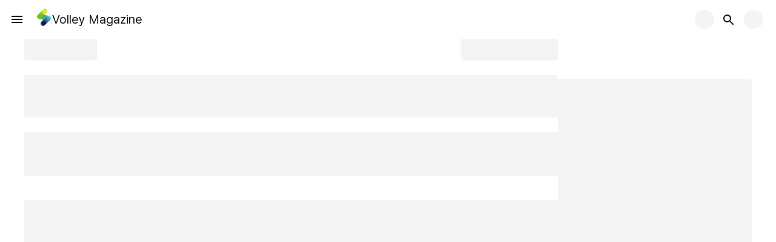

--- FILE ---
content_type: text/html; charset=utf-8
request_url: https://studio.camerafi.com/event/1269
body_size: 40838
content:
<!DOCTYPE html><html lang="en"><head><meta charSet="utf-8"/><meta name="viewport" content="minimum-scale=1, initial-scale=1, width=device-width, shrink-to-fit=no, user-scalable=no, viewport-fit=cover"/><link rel="preload" as="image" imageSrcSet="/_next/image?url=%2Fimg%2Flogo%2Fstudio_logo.png&amp;w=16&amp;q=75 16w, /_next/image?url=%2Fimg%2Flogo%2Fstudio_logo.png&amp;w=24&amp;q=75 24w, /_next/image?url=%2Fimg%2Flogo%2Fstudio_logo.png&amp;w=32&amp;q=75 32w, /_next/image?url=%2Fimg%2Flogo%2Fstudio_logo.png&amp;w=40&amp;q=75 40w, /_next/image?url=%2Fimg%2Flogo%2Fstudio_logo.png&amp;w=48&amp;q=75 48w, /_next/image?url=%2Fimg%2Flogo%2Fstudio_logo.png&amp;w=64&amp;q=75 64w, /_next/image?url=%2Fimg%2Flogo%2Fstudio_logo.png&amp;w=96&amp;q=75 96w, /_next/image?url=%2Fimg%2Flogo%2Fstudio_logo.png&amp;w=128&amp;q=75 128w, /_next/image?url=%2Fimg%2Flogo%2Fstudio_logo.png&amp;w=256&amp;q=75 256w, /_next/image?url=%2Fimg%2Flogo%2Fstudio_logo.png&amp;w=384&amp;q=75 384w, /_next/image?url=%2Fimg%2Flogo%2Fstudio_logo.png&amp;w=640&amp;q=75 640w, /_next/image?url=%2Fimg%2Flogo%2Fstudio_logo.png&amp;w=750&amp;q=75 750w, /_next/image?url=%2Fimg%2Flogo%2Fstudio_logo.png&amp;w=828&amp;q=75 828w, /_next/image?url=%2Fimg%2Flogo%2Fstudio_logo.png&amp;w=1080&amp;q=75 1080w, /_next/image?url=%2Fimg%2Flogo%2Fstudio_logo.png&amp;w=1200&amp;q=75 1200w, /_next/image?url=%2Fimg%2Flogo%2Fstudio_logo.png&amp;w=1920&amp;q=75 1920w, /_next/image?url=%2Fimg%2Flogo%2Fstudio_logo.png&amp;w=2048&amp;q=75 2048w, /_next/image?url=%2Fimg%2Flogo%2Fstudio_logo.png&amp;w=3840&amp;q=75 3840w" imageSizes="25px" fetchpriority="high"/><title>My évent | CameraFi Studio</title><meta name="title" content="My évent | CameraFi Studio"/><meta name="description" content="My évent | Schedule : 2024.05.27  ~ 2024.05.27 "/><meta name="keywords" content="sports, scoreboard"/><meta name="theme-color" content="#ffffff"/><link rel="canonical" href="https://studio.camerafi.com/event/1269"/><meta property="og:title" content="My évent | CameraFi Studio"/><meta property="og:description" content="My évent | Schedule : 2024.05.27  ~ 2024.05.27 "/><meta property="og:url" content="https://studio.camerafi.com/event/1269"/><meta property="og:site_name" content="My évent | CameraFi Studio"/><meta property="og:image" content="https://firebasestorage.googleapis.com/v0/b/camerafi-live-1139.appspot.com/o/CF_Studio_meta.webp?alt=media&amp;token=0d5b475a-4cf9-47fd-a1ea-fc7fa8607a33"/><meta name="twitter:title" content="My évent | CameraFi Studio"/><meta name="twitter:description" content="My évent | Schedule : 2024.05.27  ~ 2024.05.27 "/><meta name="twitter:image" content="https://firebasestorage.googleapis.com/v0/b/camerafi-live-1139.appspot.com/o/CF_Studio_meta.webp?alt=media&amp;token=0d5b475a-4cf9-47fd-a1ea-fc7fa8607a33"/><meta name="twitter:url" content="https://studio.camerafi.com"/><meta name="apple-mobile-web-app-title" content="My évent | CameraFi Studio"/><meta name="application-name" content="My évent | CameraFi Studio"/><meta name="apple-itunes-app" content="app-id=6469481498, app-argument=camerafistudioscheme://"/><meta name="next-head-count" content="21"/><meta charSet="utf-8"/><meta http-equiv="X-UA-Compatible" content="IE=edge"/><meta property="og:type" content="website"/><meta name="google-site-verification" content="0t2Ofp6DYof1wtOXdQyUB4JNe3iCffo1Yx7OGV081zU"/><meta name="mobile-web-app-capable" content="yes"/><meta name="apple-mobile-web-app-capable" content="yes"/><meta name="apple-mobile-web-app-status-bar-style" content="default"/><meta name="apple-touch-fullscreen" content="yes"/><meta name="msapplication-navbutton-color" content="#37C556"/><meta name="msapplication-TileColor" content="#37C556"/><meta name="msapplication-starturl" content="/"/><meta name="msapplication-tap-highlight" content="no"/><meta name="full-screen" content="yes"/><meta name="browsermode" content="application"/><meta name="format-detection" content="telephone=no"/><meta name="mobile-web-app-capable" content="yes"/><meta name="imagemode" content="force"/><meta name="twitter:card" content="summary_large_image"/><meta name="emotion-insertion-point" content=""/><style data-emotion="mui-style-global 0"></style><style data-emotion="mui-style-global 1jffv1i">html,body,#root{height:100%;padding:0;margin:0;box-sizing:border-box;font-family:'__Pretendard_3a8dcd','__Pretendard_Fallback_3a8dcd';-webkit-font-smoothing:antialiased;-moz-osx-font-smoothing:grayscale;background:#ffffff;color:#121212;font-size:16px;line-height:1.8rem;word-break:keep-all;-webkit-text-size-adjust:none;-ms-overflow-style:none;scrollbar-width:none;}#__next{height:100%;}a{color:inherit;-webkit-text-decoration:none;text-decoration:none;}*{box-sizing:border-box;}html{overflow-y:scroll;}</style><style data-emotion="mui-style-global 17sjoh">html{-webkit-font-smoothing:antialiased;-moz-osx-font-smoothing:grayscale;box-sizing:border-box;-webkit-text-size-adjust:100%;}*,*::before,*::after{box-sizing:inherit;}strong,b{font-weight:700;}body{margin:0;color:#121212;font-size:1rem;font-weight:400;line-height:150%;font-family:'__Pretendard_3a8dcd','__Pretendard_Fallback_3a8dcd';background-color:#ffffff;}@media print{body{background-color:#fff;}}body::backdrop{background-color:#ffffff;}</style><style data-emotion="mui-style-global animation-c7515d">@-webkit-keyframes animation-c7515d{0%{opacity:1;}50%{opacity:0.4;}100%{opacity:1;}}@keyframes animation-c7515d{0%{opacity:1;}50%{opacity:0.4;}100%{opacity:1;}}</style><style data-emotion="mui-style lf3u6e 1fbw6ff gg3aif ny0m0h 11ygns3 1qzbixy 1e0xukf i0wdur 1h2sv0j 1jxk3ez 149tcb9 1beki45 wtg1fn 34hlj 1cmc2fe z8ou5x 1lqn508 1hza6uj 16wajk8 17p05c8 nznorp 1gj8rpt 68hxyq 14hfm4n ez9j9t 5i7f8p 39bbo6 15fa1zm 1d59osf dfzx46 124df8k iooedf">.mui-style-lf3u6e{height:0;overflow:hidden;-webkit-transition:height 0.2s ease-in-out;transition:height 0.2s ease-in-out;}.mui-style-1fbw6ff{outline:none;position:relative;}.mui-style-gg3aif{background-color:#ffffff;color:#121212;-webkit-transition:box-shadow 300ms cubic-bezier(0.4, 0, 0.2, 1) 0ms;transition:box-shadow 300ms cubic-bezier(0.4, 0, 0.2, 1) 0ms;box-shadow:0px 2px 4px -1px rgba(0,0,0,0.2),0px 4px 5px 0px rgba(0,0,0,0.14),0px 1px 10px 0px rgba(0,0,0,0.12);border-radius:8px;background-color:#ffffff;background-image:none;display:-webkit-box;display:-webkit-flex;display:-ms-flexbox;display:flex;-webkit-flex-direction:column;-ms-flex-direction:column;flex-direction:column;width:100%;box-sizing:border-box;-webkit-flex-shrink:0;-ms-flex-negative:0;flex-shrink:0;position:fixed;z-index:1100;top:0;left:auto;right:0;background-color:#37C556;color:rgba(0, 0, 0, 0.87);border-radius:0;background:#ffffff;color:inherit;box-shadow:none;position:-webkit-sticky;position:sticky;padding-right:0!important;z-index:1000;-webkit-transition:background 0.2s ease-in-out,top 0.2s ease-in-out;transition:background 0.2s ease-in-out,top 0.2s ease-in-out;}@media print{.mui-style-gg3aif{position:absolute;}}.mui-style-ny0m0h{position:relative;display:-webkit-box;display:-webkit-flex;display:-ms-flexbox;display:flex;-webkit-align-items:center;-webkit-box-align:center;-ms-flex-align:center;align-items:center;min-height:56px;-webkit-align-items:center;-webkit-box-align:center;-ms-flex-align:center;align-items:center;position:relative;}@media (min-width:0px){@media (orientation: landscape){.mui-style-ny0m0h{min-height:48px;}}}@media (min-width:600px){.mui-style-ny0m0h{min-height:64px;}}@media (min-width:0px){.mui-style-ny0m0h{padding-left:8px;padding-right:8px;}}@media (min-width:600px){.mui-style-ny0m0h{padding-left:16px;padding-right:16px;}}.mui-style-11ygns3{display:-webkit-inline-box;display:-webkit-inline-flex;display:-ms-inline-flexbox;display:inline-flex;-webkit-align-items:center;-webkit-box-align:center;-ms-flex-align:center;align-items:center;-webkit-box-pack:center;-ms-flex-pack:center;-webkit-justify-content:center;justify-content:center;position:relative;box-sizing:border-box;-webkit-tap-highlight-color:transparent;background-color:transparent;outline:0;border:0;margin:0;border-radius:0;padding:0;cursor:pointer;-webkit-user-select:none;-moz-user-select:none;-ms-user-select:none;user-select:none;vertical-align:middle;-moz-appearance:none;-webkit-appearance:none;-webkit-text-decoration:none;text-decoration:none;color:inherit;text-align:center;-webkit-flex:0 0 auto;-ms-flex:0 0 auto;flex:0 0 auto;font-size:1.7142857142857142rem;padding:8px;border-radius:50%;overflow:visible;color:rgba(0, 0, 0, 0.54);-webkit-transition:background-color 150ms cubic-bezier(0.4, 0, 0.2, 1) 0ms;transition:background-color 150ms cubic-bezier(0.4, 0, 0.2, 1) 0ms;margin-left:-12px;width:48px;height:48px;}.mui-style-11ygns3::-moz-focus-inner{border-style:none;}.mui-style-11ygns3.Mui-disabled{pointer-events:none;cursor:default;}@media print{.mui-style-11ygns3{-webkit-print-color-adjust:exact;color-adjust:exact;}}.mui-style-11ygns3:hover{background-color:rgba(0, 0, 0, 0.04);}@media (hover: none){.mui-style-11ygns3:hover{background-color:transparent;}}.mui-style-11ygns3.Mui-disabled{background-color:transparent;color:rgba(0, 0, 0, 0.26);}@media (min-width:0px){.mui-style-11ygns3{display:none;}}@media (min-width:600px){.mui-style-11ygns3{display:-webkit-box;display:-webkit-flex;display:-ms-flexbox;display:flex;}}.mui-style-1qzbixy{-webkit-user-select:none;-moz-user-select:none;-ms-user-select:none;user-select:none;width:1em;height:1em;display:inline-block;fill:currentColor;-webkit-flex-shrink:0;-ms-flex-negative:0;flex-shrink:0;-webkit-transition:fill 200ms cubic-bezier(0.4, 0, 0.2, 1) 0ms;transition:fill 200ms cubic-bezier(0.4, 0, 0.2, 1) 0ms;font-size:1.7142857142857142rem;height:24px;width:24px;color:#121212;}.mui-style-1e0xukf{position:relative;display:-webkit-box;display:-webkit-flex;display:-ms-flexbox;display:flex;-webkit-align-items:center;-webkit-box-align:center;-ms-flex-align:center;align-items:center;padding-left:8px;padding-right:8px;}.mui-style-i0wdur{margin:0;font-size:0.875rem;font-weight:400;line-height:150%;font-family:'__Pretendard_3a8dcd','__Pretendard_Fallback_3a8dcd';}.mui-style-1h2sv0j{display:-webkit-box;display:-webkit-flex;display:-ms-flexbox;display:flex;-webkit-align-items:center;-webkit-box-align:center;-ms-flex-align:center;align-items:center;gap:10px;}.mui-style-1jxk3ez{position:relative;width:25px;height:29px;display:inline-block;}.mui-style-1jxk3ez:hover{cursor:pointer;}.mui-style-149tcb9{margin:0;-webkit-flex-shrink:0;-ms-flex-negative:0;flex-shrink:0;border-width:0;border-style:solid;border-color:rgba(0, 0, 0, 0.12);border-bottom-width:0;height:100%;border-right-width:thin;height:17px;background-color:#ffffff;opacity:1;}.mui-style-1beki45{display:-webkit-box;-webkit-box-orient:vertical;overflow-wrap:anywhere;word-break:break-all;text-overflow:ellipsis;overflow:hidden;-webkit-line-clamp:1;}.mui-style-wtg1fn{margin:0;font-size:1.25rem;font-weight:400;line-height:150%;font-family:'__Pretendard_3a8dcd','__Pretendard_Fallback_3a8dcd';color:#121212;}.mui-style-wtg1fn:hover{cursor:pointer;}.mui-style-34hlj{display:-webkit-box;display:-webkit-flex;display:-ms-flexbox;display:flex;-webkit-align-items:center;-webkit-box-align:center;-ms-flex-align:center;align-items:center;padding-left:4px;padding-right:4px;-webkit-flex:1;-ms-flex:1;flex:1;}.mui-style-1cmc2fe{display:block;background-color:rgba(18, 18, 18, 0.11);height:1.2em;border-radius:50%;-webkit-animation:animation-c7515d 2s ease-in-out 0.5s infinite;animation:animation-c7515d 2s ease-in-out 0.5s infinite;margin:4px;}.mui-style-z8ou5x{display:-webkit-inline-box;display:-webkit-inline-flex;display:-ms-inline-flexbox;display:inline-flex;-webkit-align-items:center;-webkit-box-align:center;-ms-flex-align:center;align-items:center;-webkit-box-pack:center;-ms-flex-pack:center;-webkit-justify-content:center;justify-content:center;position:relative;box-sizing:border-box;-webkit-tap-highlight-color:transparent;background-color:transparent;outline:0;border:0;margin:0;border-radius:0;padding:0;cursor:pointer;-webkit-user-select:none;-moz-user-select:none;-ms-user-select:none;user-select:none;vertical-align:middle;-moz-appearance:none;-webkit-appearance:none;-webkit-text-decoration:none;text-decoration:none;color:inherit;text-align:center;-webkit-flex:0 0 auto;-ms-flex:0 0 auto;flex:0 0 auto;font-size:1.7142857142857142rem;padding:8px;border-radius:50%;overflow:visible;color:rgba(0, 0, 0, 0.54);-webkit-transition:background-color 150ms cubic-bezier(0.4, 0, 0.2, 1) 0ms;transition:background-color 150ms cubic-bezier(0.4, 0, 0.2, 1) 0ms;display:block;}.mui-style-z8ou5x::-moz-focus-inner{border-style:none;}.mui-style-z8ou5x.Mui-disabled{pointer-events:none;cursor:default;}@media print{.mui-style-z8ou5x{-webkit-print-color-adjust:exact;color-adjust:exact;}}.mui-style-z8ou5x:hover{background-color:rgba(0, 0, 0, 0.04);}@media (hover: none){.mui-style-z8ou5x:hover{background-color:transparent;}}.mui-style-z8ou5x.Mui-disabled{background-color:transparent;color:rgba(0, 0, 0, 0.26);}@media (min-width:0px){.mui-style-z8ou5x{width:32px;height:32px;}}@media (min-width:600px){.mui-style-z8ou5x{width:40px;height:40px;}}.mui-style-z8ou5x:focus:hover{background-color:transparent;}.mui-style-1lqn508{display:block;background-color:rgba(18, 18, 18, 0.11);height:1.2em;border-radius:50%;-webkit-animation:animation-c7515d 2s ease-in-out 0.5s infinite;animation:animation-c7515d 2s ease-in-out 0.5s infinite;margin:5px;}.mui-style-1hza6uj{position:relative;max-width:1200px;min-width:320px;margin-left:auto;margin-right:auto;will-change:opacity;}@media (min-width:0px){.mui-style-1hza6uj{min-height:calc(100vh - 390px);opacity:0;-webkit-animation:fadeIn 0.3s ease-in-out forwards;animation:fadeIn 0.3s ease-in-out forwards;}}@media (min-width:600px){.mui-style-1hza6uj{opacity:1;-webkit-animation:none;animation:none;}}@media (min-width:1200px){.mui-style-1hza6uj{min-height:850px;}}@-webkit-keyframes fadeIn{0%{opacity:0.5;}100%{opacity:1;}}@keyframes fadeIn{0%{opacity:0.5;}100%{opacity:1;}}.mui-style-16wajk8{display:-webkit-box;display:-webkit-flex;display:-ms-flexbox;display:flex;gap:40px;}.mui-style-17p05c8{-webkit-flex:1;-ms-flex:1;flex:1;}@media (min-width:0px){.mui-style-17p05c8{margin-left:20px;margin-right:20px;}}@media (min-width:600px){.mui-style-17p05c8{margin-left:40px;margin-right:40px;}}@media (min-width:1200px){.mui-style-17p05c8{margin-left:0px;margin-right:0px;}}.mui-style-nznorp{display:-webkit-box;display:-webkit-flex;display:-ms-flexbox;display:flex;-webkit-box-pack:justify;-webkit-justify-content:space-between;justify-content:space-between;margin-bottom:24px;}.mui-style-1gj8rpt{display:block;background-color:rgba(18, 18, 18, 0.11);height:1.2em;border-radius:4px;-webkit-animation:animation-c7515d 2s ease-in-out 0.5s infinite;animation:animation-c7515d 2s ease-in-out 0.5s infinite;}.mui-style-68hxyq{display:block;background-color:rgba(18, 18, 18, 0.11);height:1.2em;border-radius:4px;-webkit-animation:animation-c7515d 2s ease-in-out 0.5s infinite;animation:animation-c7515d 2s ease-in-out 0.5s infinite;margin-bottom:24px;}.mui-style-14hfm4n{display:block;background-color:rgba(18, 18, 18, 0.11);height:1.2em;border-radius:4px;-webkit-animation:animation-c7515d 2s ease-in-out 0.5s infinite;animation:animation-c7515d 2s ease-in-out 0.5s infinite;margin-bottom:40px;}.mui-style-ez9j9t{display:block;background-color:rgba(18, 18, 18, 0.11);height:1.2em;border-radius:4px;-webkit-animation:animation-c7515d 2s ease-in-out 0.5s infinite;animation:animation-c7515d 2s ease-in-out 0.5s infinite;margin-top:66px;}@media (min-width:0px){.mui-style-ez9j9t{display:none;}}@media (min-width:1200px){.mui-style-ez9j9t{display:block;}}.mui-style-5i7f8p{margin-top:80px;}@media (min-width:0px){.mui-style-5i7f8p{padding-bottom:0px;}}@media (min-width:600px){.mui-style-5i7f8p{padding-bottom:0px;}}.mui-style-39bbo6{margin:0;-webkit-flex-shrink:0;-ms-flex-negative:0;flex-shrink:0;border-width:0;border-style:solid;border-color:rgba(0, 0, 0, 0.12);border-bottom-width:thin;}.mui-style-15fa1zm{display:-webkit-box;display:-webkit-flex;display:-ms-flexbox;display:flex;-webkit-flex-direction:column;-ms-flex-direction:column;flex-direction:column;gap:20px;text-align:center;}@media (min-width:0px){.mui-style-15fa1zm{padding:24px;}}@media (min-width:600px){.mui-style-15fa1zm{padding:40px;}}.mui-style-1d59osf{display:-webkit-box;display:-webkit-flex;display:-ms-flexbox;display:flex;-webkit-box-pack:center;-ms-flex-pack:center;-webkit-justify-content:center;justify-content:center;-webkit-box-flex-wrap:wrap;-webkit-flex-wrap:wrap;-ms-flex-wrap:wrap;flex-wrap:wrap;margin-bottom:16px;}@media (min-width:0px){.mui-style-1d59osf{-webkit-column-gap:16px;column-gap:16px;}}@media (min-width:600px){.mui-style-1d59osf{-webkit-column-gap:32px;column-gap:32px;}}.mui-style-dfzx46{margin:0;font-size:1rem;font-weight:400;line-height:150%;font-family:'__Pretendard_3a8dcd','__Pretendard_Fallback_3a8dcd';color:#aeaeba;display:block;font-size:12px;font-weight:400;}@media (min-width:600px){.mui-style-dfzx46{cursor:pointer;}}.mui-style-124df8k{margin:0;font-size:1rem;font-weight:400;line-height:150%;font-family:'__Pretendard_3a8dcd','__Pretendard_Fallback_3a8dcd';color:#aeaeba;display:block;font-size:12px;font-weight:700;}@media (min-width:600px){.mui-style-124df8k{cursor:pointer;}}.mui-style-iooedf{margin:0;font-size:1rem;font-weight:400;line-height:150%;font-family:'__Pretendard_3a8dcd','__Pretendard_Fallback_3a8dcd';color:#aeaeba;display:block;font-size:12px;font-weight:400;cursor:default;}</style><meta name="naver-site-verification" content="877a99ba10036667baff933108ca75ffc4871095"/><script type="application/ld+json">{"@context":"http://schema.org","@type":"Organization","name":"Camerafi Studio","url":"https://studio.camerafi.com","sameAs":["https://www.instagram.com/camerafi_/","https://www.youtube.com/@CameraFi","https://play.google.com/store/apps/details?id=com.camerafi.studio.twa&hl=ko"]}</script><script>
                // 핵심 기능 체크 - 없으면 polyfill.io에서 로드
                if (!Array.prototype.at || !Object.hasOwn || !String.prototype.replaceAll) {
                  var script = document.createElement('script');
                  script.src = 'https://polyfill.io/v3/polyfill.min.js?features=Array.prototype.at%2CObject.hasOwn%2CString.prototype.replaceAll%2CArray.prototype.flat%2CArray.prototype.flatMap';
                  script.crossOrigin = 'anonymous';
                  document.head.appendChild(script);
                }
              </script><link rel="preload" href="/_next/static/media/ff840cfebfb63b0c-s.p.woff2" as="font" type="font/woff2" crossorigin="anonymous" data-next-font="size-adjust"/><script id="android-postmessage" data-nscript="beforeInteractive">var androidAppPort;
				window.addEventListener('message', function (event) {
				// * com.camerafi.studio.twa에서 전달받은 메시지인 경우에만 실행
				if (event.origin.includes('com.camerafi.studio.twa') === false) return;

				let port = event.ports[0];
				if (typeof port === 'undefined') return;

				// * 포트를 전역 변수에 저장하여 다른 곳에서도 사용 가능하게 함
				androidAppPort = port;

				// * 초기 메시지를 앱으로 전송
				port.postMessage(
					JSON.stringify({
						type: 'connect',
					}),
				);

				// * 받은 메시지에 대한 응답을 전송
				port.onmessage = (event) => {
					try {
						const { type } = JSON.parse(event.data);

						port.postMessage(
							JSON.stringify({
								type: 'reply',
								message: event.data,
							}),
						);

						if (type === 'reload') {
							location.reload();
						}
					} catch (error) {
						console.error('Error parsing message data:', event.data, error);
					}
				};
			});
			</script><link rel="preload" href="/_next/static/css/6f08f5c4d0c23bf8.css" as="style"/><link rel="stylesheet" href="/_next/static/css/6f08f5c4d0c23bf8.css" data-n-g=""/><link rel="preload" href="/_next/static/css/4545e764991f4044.css" as="style"/><link rel="stylesheet" href="/_next/static/css/4545e764991f4044.css" data-n-p=""/><noscript data-n-css=""></noscript><script defer="" nomodule="" src="/_next/static/chunks/polyfills-42372ed130431b0a.js"></script><script defer="" src="/_next/static/chunks/5627-3777b1dd3b53b66d.js"></script><script defer="" src="/_next/static/chunks/4973.5dff05a6a1d62a54.js"></script><script defer="" src="/_next/static/chunks/2050.a4dc503995452052.js"></script><script defer="" src="/_next/static/chunks/26.650221cef0cc219c.js"></script><script src="/_next/static/chunks/webpack-7ad842ec6468b1bf.js" defer=""></script><script src="/_next/static/chunks/framework-56b070455cf4e551.js" defer=""></script><script src="/_next/static/chunks/main-14fc44f6f43ef33c.js" defer=""></script><script src="/_next/static/chunks/pages/_app-38a68553235878ba.js" defer=""></script><script src="/_next/static/chunks/598-a0aaff39dca66ed9.js" defer=""></script><script src="/_next/static/chunks/7757-a92b2d1ea7ec26b2.js" defer=""></script><script src="/_next/static/chunks/6112-650bc01ee204998e.js" defer=""></script><script src="/_next/static/chunks/522-4302a28151454d43.js" defer=""></script><script src="/_next/static/chunks/9621-d9e99ad0c0f74f1b.js" defer=""></script><script src="/_next/static/chunks/9130-493713a6808de50f.js" defer=""></script><script src="/_next/static/chunks/2765-c5d9742465dfc422.js" defer=""></script><script src="/_next/static/chunks/3646-1f0d670e17cc648d.js" defer=""></script><script src="/_next/static/chunks/9780-866ff96c2168bc46.js" defer=""></script><script src="/_next/static/chunks/4066-4f5e8af0f22bf01e.js" defer=""></script><script src="/_next/static/chunks/5296-d1276a5ae32ccfee.js" defer=""></script><script src="/_next/static/chunks/8666-302d328f8d69e718.js" defer=""></script><script src="/_next/static/chunks/4952-5af31acd3475ab4f.js" defer=""></script><script src="/_next/static/chunks/9671-4579a6d2931d0b37.js" defer=""></script><script src="/_next/static/chunks/8760-0cba288789b620e1.js" defer=""></script><script src="/_next/static/chunks/7882-f5bf07267f477ec5.js" defer=""></script><script src="/_next/static/chunks/6432-763d353c8e2a5ceb.js" defer=""></script><script src="/_next/static/chunks/2775-8627ead622cd0f69.js" defer=""></script><script src="/_next/static/chunks/7484-1538c660593f06cb.js" defer=""></script><script src="/_next/static/chunks/5678-3b7ddee449a68f4d.js" defer=""></script><script src="/_next/static/chunks/8832-56656bd7c5b60e4e.js" defer=""></script><script src="/_next/static/chunks/9614-d0cb6f4445bfc20e.js" defer=""></script><script src="/_next/static/chunks/pages/event/%5BeventId%5D-5a5873d82db9565d.js" defer=""></script><script src="/_next/static/glysJxerhiarvYcP09V9d/_buildManifest.js" defer=""></script><script src="/_next/static/glysJxerhiarvYcP09V9d/_ssgManifest.js" defer=""></script></head><body><noscript><iframe src="https://www.googletagmanager.com/ns.html?id=GTM-N3XPWHC3" height="0" width="0" style="display:none;visibility:hidden"></iframe></noscript><div id="__next"><div class="MuiBox-root mui-style-lf3u6e"></div><div class="MuiBox-root mui-style-1fbw6ff" tabindex="0"><header class="MuiPaper-root MuiPaper-elevation MuiPaper-elevation4 MuiAppBar-root MuiAppBar-colorPrimary MuiAppBar-positionFixed mui-fixed mui-style-gg3aif" id="gtm-header-area"><div class="MuiToolbar-root MuiToolbar-regular mui-style-ny0m0h"><button class="MuiButtonBase-root MuiIconButton-root MuiIconButton-edgeStart MuiIconButton-sizeMedium gtm-side-btn mui-style-11ygns3" tabindex="0" type="button" aria-label="open drawer"><svg class="MuiSvgIcon-root MuiSvgIcon-fontSizeMedium mui-style-1qzbixy" focusable="false" aria-hidden="true" viewBox="0 0 24 24" data-testid="MenuIcon"><path d="M3 18h18v-2H3zm0-5h18v-2H3zm0-7v2h18V6z"></path></svg></button><div class="gtm-home-btn MuiBox-root mui-style-1e0xukf" aria-label="Go to main page"><p class="MuiTypography-root MuiTypography-body2 mui-style-i0wdur" style="opacity:0;width:1px;height:1px;overflow:hidden;position:absolute">CameraFi Studio</p><div class="MuiBox-root mui-style-1h2sv0j"><a href="/"><span class="MuiBox-root mui-style-1jxk3ez"><img alt="studio logo" fetchpriority="high" decoding="async" data-nimg="fill" style="position:absolute;height:100%;width:100%;left:0;top:0;right:0;bottom:0;object-fit:contain;color:transparent" sizes="25px" srcSet="/_next/image?url=%2Fimg%2Flogo%2Fstudio_logo.png&amp;w=16&amp;q=75 16w, /_next/image?url=%2Fimg%2Flogo%2Fstudio_logo.png&amp;w=24&amp;q=75 24w, /_next/image?url=%2Fimg%2Flogo%2Fstudio_logo.png&amp;w=32&amp;q=75 32w, /_next/image?url=%2Fimg%2Flogo%2Fstudio_logo.png&amp;w=40&amp;q=75 40w, /_next/image?url=%2Fimg%2Flogo%2Fstudio_logo.png&amp;w=48&amp;q=75 48w, /_next/image?url=%2Fimg%2Flogo%2Fstudio_logo.png&amp;w=64&amp;q=75 64w, /_next/image?url=%2Fimg%2Flogo%2Fstudio_logo.png&amp;w=96&amp;q=75 96w, /_next/image?url=%2Fimg%2Flogo%2Fstudio_logo.png&amp;w=128&amp;q=75 128w, /_next/image?url=%2Fimg%2Flogo%2Fstudio_logo.png&amp;w=256&amp;q=75 256w, /_next/image?url=%2Fimg%2Flogo%2Fstudio_logo.png&amp;w=384&amp;q=75 384w, /_next/image?url=%2Fimg%2Flogo%2Fstudio_logo.png&amp;w=640&amp;q=75 640w, /_next/image?url=%2Fimg%2Flogo%2Fstudio_logo.png&amp;w=750&amp;q=75 750w, /_next/image?url=%2Fimg%2Flogo%2Fstudio_logo.png&amp;w=828&amp;q=75 828w, /_next/image?url=%2Fimg%2Flogo%2Fstudio_logo.png&amp;w=1080&amp;q=75 1080w, /_next/image?url=%2Fimg%2Flogo%2Fstudio_logo.png&amp;w=1200&amp;q=75 1200w, /_next/image?url=%2Fimg%2Flogo%2Fstudio_logo.png&amp;w=1920&amp;q=75 1920w, /_next/image?url=%2Fimg%2Flogo%2Fstudio_logo.png&amp;w=2048&amp;q=75 2048w, /_next/image?url=%2Fimg%2Flogo%2Fstudio_logo.png&amp;w=3840&amp;q=75 3840w" src="/_next/image?url=%2Fimg%2Flogo%2Fstudio_logo.png&amp;w=3840&amp;q=75"/></span></a><hr class="MuiDivider-root MuiDivider-fullWidth MuiDivider-vertical mui-style-149tcb9"/><div class="MuiBox-root mui-style-1beki45"><h4 class="MuiTypography-root MuiTypography-h4 mui-style-wtg1fn">Volley Magazine</h4></div></div></div><div class="MuiBox-root mui-style-34hlj"></div><span class="MuiSkeleton-root MuiSkeleton-circular MuiSkeleton-pulse mui-style-1cmc2fe" style="width:32px;height:32px"></span><button class="MuiButtonBase-root MuiIconButton-root MuiIconButton-sizeMedium mui-style-z8ou5x" tabindex="0" type="button" aria-label="Search button"><svg class="MuiSvgIcon-root MuiSvgIcon-fontSizeMedium mui-style-1qzbixy" focusable="false" aria-hidden="true" viewBox="0 0 24 24" data-testid="SearchIcon"><path d="M15.5 14h-.79l-.28-.27C15.41 12.59 16 11.11 16 9.5 16 5.91 13.09 3 9.5 3S3 5.91 3 9.5 5.91 16 9.5 16c1.61 0 3.09-.59 4.23-1.57l.27.28v.79l5 4.99L20.49 19zm-6 0C7.01 14 5 11.99 5 9.5S7.01 5 9.5 5 14 7.01 14 9.5 11.99 14 9.5 14"></path></svg></button><span class="MuiSkeleton-root MuiSkeleton-circular MuiSkeleton-pulse mui-style-1lqn508" style="width:32px;height:32px"></span></div></header><main class="MuiBox-root mui-style-1hza6uj" id="gtm-main-area"><div class="MuiBox-root mui-style-16wajk8"><div class="MuiBox-root mui-style-17p05c8"><div class="MuiBox-root mui-style-nznorp"><span class="MuiSkeleton-root MuiSkeleton-rounded MuiSkeleton-pulse mui-style-1gj8rpt" style="width:120px;height:36px"></span><span class="MuiSkeleton-root MuiSkeleton-rounded MuiSkeleton-pulse mui-style-1gj8rpt" style="width:160px;height:36px"></span></div><span class="MuiSkeleton-root MuiSkeleton-rounded MuiSkeleton-pulse mui-style-68hxyq" style="width:100%;height:70px"></span><span class="MuiSkeleton-root MuiSkeleton-rounded MuiSkeleton-pulse mui-style-14hfm4n" style="width:100%;height:73px"></span><span class="MuiSkeleton-root MuiSkeleton-rounded MuiSkeleton-pulse mui-style-1gj8rpt" style="width:100%;height:800px"></span></div><span class="MuiSkeleton-root MuiSkeleton-rounded MuiSkeleton-pulse mui-style-ez9j9t" style="width:320px;height:725px"></span></div></main><div class="MuiBox-root mui-style-5i7f8p"><footer class="MuiBox-root mui-style-0" id="gtm-footer-area"><hr class="MuiDivider-root MuiDivider-fullWidth mui-style-39bbo6"/><div class="MuiBox-root mui-style-15fa1zm"><div class="MuiBox-root mui-style-1d59osf"><a class="MuiTypography-root MuiTypography-body1 mui-style-dfzx46">Terms of Use</a><a class="MuiTypography-root MuiTypography-body1 mui-style-124df8k">Privacy Policy</a><a class="MuiTypography-root MuiTypography-body1 mui-style-dfzx46">App Inquiry</a><a class="MuiTypography-root MuiTypography-body1 mui-style-dfzx46">Business Inquiry</a><a class="MuiTypography-root MuiTypography-body1 mui-style-dfzx46">Advertise</a></div><div class="MuiBox-root mui-style-0"><label class="MuiTypography-root MuiTypography-body1 mui-style-iooedf">Vault Micro, Inc. | CEO: Seongil Kim | Business Registration Number: 106-86-67661 | TEL: +82 2-798-2048</label><label class="MuiTypography-root MuiTypography-body1 mui-style-iooedf">2FL, 41, Hangang-daero 62gil, Yongsan-gu, Seoul</label></div><label class="MuiTypography-root MuiTypography-body1 mui-style-iooedf">© 2024 - Vault Micro, Inc.</label></div></footer></div></div></div><script id="__NEXT_DATA__" type="application/json">{"props":{"pageProps":{"eventId":"1269","serverSideEventDetailData":{"id":1269,"title":"My évent","description":"\u003cp\u003e\u003cbr\u003e\u003c/p\u003e","from":"2024-05-27T23:00:00.000Z","to":"2024-05-27T23:00:00.000Z","registerStart":null,"registerEnd":null,"registerLink":null,"place":null,"placeId":null,"detailAddress":null,"disclosure":"public","eventType":"sport","eventEnvironment":null,"sportType":"volleyball","leagueType":"club","leagueTypes":[null],"views":9,"status":"end","theme":null,"thumbnailUrl":null,"thumbnailName":null,"controlMode":"outcome","adminPick":null,"adminDisabled":false,"matchTypes":null,"gender":null,"divisions":null,"createdAt":"2024-05-28T05:50:32.146Z","updatedAt":"2024-05-28T23:00:00.962Z","participantDisclosure":false,"playerDisclosure":false,"tournamentVisible":false,"scheduleVisible":true,"user":{"id":20680,"uid":"kzheNc2NLCdGSPrxmmNuAv4Djvt1","userName":"Volley Magazine","nickname":"User-cX1UafHd7s","profileUrl":"https://lh3.googleusercontent.com/a/ACg8ocJ5tNd2KM5VFUU2W0Z2mxtQE-68-eA5jpzoiF1GFqvyoA=s96-c","country":"FR","language":"fr","channel":{"id":18762,"channelName":"Volley Magazine","channelNickname":"User-cX1UafHd7s","channelDescription":null,"interests":null,"channelProfileImageUrl":"https://lh3.googleusercontent.com/a/ACg8ocJ5tNd2KM5VFUU2W0Z2mxtQE-68-eA5jpzoiF1GFqvyoA=s96-c","bannerImageUrl":null,"expandedBannerImageUrl":null,"category":"common","address":null,"placeId":null,"detailAddress":null,"isNonFreeMembershipEnabled":false,"channelSections":[{"type":"video"},{"type":"event"}],"needUnplayableVideoNotification":false,"logoImageUrl":null,"primaryColor":null,"autoApproval":false,"useQuestion":false,"joinQuestion":null,"teamMenuEnabled":true,"teamIntroductionMenuEnabled":true,"teamScheduleMenuEnabled":true,"teamMemberMenuEnabled":true,"teamSponsorMenuEnabled":true,"useChannelAd":true,"layoutType":"basic","paddleProductId":null,"isTicketSalesEnabled":false,"certificationStatus":"not_certified","createdAt":"2024-05-28T05:48:46.422Z","updatedAt":"2025-02-27T01:18:24.081Z"},"isSubscriber":false},"leaderboardCount":1,"leaderboardTeams":[{"id":3065,"teamName":"ELITE HOOPERS","point":0,"win":0,"draw":0,"lose":0,"rank":1,"change":null,"relatedTeam":{"id":821,"teamName":"PIRITIBA","createdAt":"2024-03-16T01:16:41.217505+00:00","sportType":"volleyball","updatedAt":"2024-03-16T01:16:43.297968+00:00","teamLogoUrl":"https://firebasestorage.googleapis.com/v0/b/camerafi-live-1139.appspot.com/o/teamLogo%2FVXyrQmXRU3Vym3TJ6hUIup5Yc3J3%2F821?alt=media\u0026token=3e860847-9aef-4d30-a6cf-fba353b8faf3","userId":15335},"relatedUser":null},{"id":3066,"teamName":"Hajishabir.official","point":0,"win":0,"draw":0,"lose":0,"rank":1,"change":null,"relatedTeam":{"id":945,"teamName":"2024 장충고 야구부","createdAt":"2024-04-10T22:59:54.063666+00:00","sportType":"baseball","updatedAt":"2024-04-10T22:59:55.908124+00:00","teamLogoUrl":"https://firebasestorage.googleapis.com/v0/b/camerafi-live-1139.appspot.com/o/teamLogo%2FNrHgNfqusrUwAZVhk87R8vuA0mf1%2F945?alt=media\u0026token=9f1025a7-acc1-45ed-a30a-132a9bf649c9","userId":5029},"relatedUser":null}],"leaderboardRecord":[],"leaderboardRecords":[],"likes":[],"seminars":[],"leaderboardFiles":[],"membershipPlan":null,"notAllowed":false,"ticketSalesContact":"","ticketSalesType":["NONE"],"ticketSalesAdditionalQuestions":[],"ticketSalesUserConsentText":null,"ticketSalesUserConsentLink":null,"ticketQuantityVisible":false,"certifiedByCamerafi":false,"eventDivisions":[],"eventAdditionalQuestions":[],"eventDates":[]},"ssrError":null,"currentPageChannelInfo":{"channelName":"Volley Magazine","channelHandle":"@User-cX1UafHd7s"},"__lang":"en","__namespaces":{"common":{"404":{"title":"Page not found.","description":"The page you were looking for appears to have been moved, deleted or does not exist.","button":"Go back"},"account":"Account","ad":"Ad","appearance":"Appearance","autoTheme":"Device theme","blogger":"Blogger","darkTheme":"Dark theme","dashboard":"Dashboard","dialogCancel":"CANCEL","facebook":"Facebook","language":"Language","lightTheme":"Light theme","pricing":"Pricing","search":"Search","shortcuts":"Shortcuts","sign in":"Sign in","signout":"Sign out","loginRequired":"Login required","loginRequiredDescriptionParticipants":"Please sign in to view the participants list.","loginRequiredDescriptionTournament":"Please sign in to view the bracket.","pricingAndMembership":"Pricing Plan and Memberships","settings":"Settings","subscriber":"Subscriber","user":"User","welcome":"welcome","youtube":"Youtube","adsTag":"Remove Ads","share":"Share","createEvent":"Create Event","editEvent":"Edit Event","live":"Live","report":"Report","cancel":"Cancel","close":"Close","save":"Save","edit":"Edit","done":"Done","delete":"Delete","ok":"OK","channelSetting":"Channel Setting","channelVerified":{"not_certified":"Get Verified","pending":"Channel Reviewing","certified":"Channel Verified"},"membership":"Membership","myTickets":"My Tickets","justNow":"just now","minute":{"one":"1 minute ago","other":"{{count}} mins ago"},"hour":{"one":"1 hour ago","other":"{{count}} hours ago"},"day":{"one":"1 day ago","other":"{{count}} days ago"},"week":{"one":"1 week ago","other":"{{count}} weeks ago"},"month":{"one":"1 month ago","other":"{{count}} months ago"},"year":{"one":"1 year ago","other":"{{count}} years ago"},"googleMaps":{"loading":"Google Maps loading..."},"failedToLogout":"Failed to sign out. Please try again.","follower":"{{follower}} followers","match":"{{match}} matches","view":"{{view}} views","otherChannel":"Switch Channel","otherChannelDescription":"Current channel in use","currentChannel":" Switch Channel","currentChannelDescription":"Currently active channel","owner":"owner","manager":"manager","requestSent":"Request sent","requestDenied":"Request denied","managerPermissionDeleted":"Manager permission deleted","failedToChangeChannel":"Failed to change channel","channelQuitDialog":{"title":"Resign as channel manager?","description":"You can no longer edit this channel's information.","deleting":"Resigning...","delete":"Resign","cancel":"Cancel","close":"close","deleteSuccess":"Successfully resigned","deleteFail":"Failed to resign"},"meta":{"description":"Try sports scoreboards and real-time captioning on your live stream. Supports various live streaming encoder software such as OBS Studio, vMix, XSplit, etc.","title":"CameraFi Studio","customTitle":"{{customTitle}} | CameraFi Studio","keyword":"sports, scoreboard"},"bottomBar":{"main":"Start your scoreboards and events now!"},"clipboardCopy":{"URL":{"success":"The url has been copied to the clipboard.","fail":"Copy to clipboard failed."},"TEXT":{"success":"Copied to clipboard.","fail":"Failed to copy to clipboard."}},"createMenu":{"title":"Create","match":"Match","post":"Community","caption":"Real-Time captioning","event":"Event","short":{"match":"Match","post":"Community","caption":"Caption","event":"Event","rankMatch":"Rank Match"},"description":{"match":"Scoreboard widget for recording","post":"Easy to create and share posts","event":"Easy to manage sports events","rankMatch":"Evaluation of sports performance"}},"placeholder":{"address":"Please enter your address."},"profileMenu":{"title":"Profile","setting":"Setting","loginText":"Use various tools for free!"},"error":{"button":"Refresh","description":"Please refresh the page","title":"Oops, something went wrong"},"errorMessage":{"titleFormat":"Title format is incorrect.","reportCommentFail":"Failed to report comment.","createCommentFail":"Failed to create comment."},"menu":{"about":"Introduction to Services","help":"Help","home":"Home","myChannel":"My Channel","events":"Events","ranking":"Ranking","map":"Map"},"chat":{"title":"Leave a Chat","placeholder":"Send Chat","totalChats":"{{chat_length}} Chats","loginRequired":"Please sign in","delete":"Delete","send":"Send","cheeringMode":"Cheer mode","cheerUp":"Cheer up!","tooOftenSubmit":"Can't type too often. Please try again later.","deleteDialog":{"confirm":"Delete","title":"Are you sure you want to delete your chat?","content":"Delete your chat. Deleted chats cannot be recovered."},"report":"Report","reportDialog":{"title":"Report","user":"User","content":"Content","reason":"Reason for reporting","reasons":{"Spam or bot":"Spam or bot","Sexually explicit":"Sexually explicit","Hateful content":"Hateful content","Harmful content":"Harmful content","Misinformation or Scam":"Misinformation or Scam","Revealing personal information":"Reavealing personal information"},"communityGuidelinesLink":"View CameraFi STUDIO Community Guidelines \u003e","reportSubmitNotice":"Thanks for reporting.","button":"Report"}},"notificationMenu":{"title":"Notifications","tab":{"notifications":"Notifications","ads":"Ads"},"noData":{"title":"No updates in the last 14 days","description":"Follow your favorite channels to stay in the loop with more updates"},"only14days":"Check Notification up to 14days old","timeLabel":{"now":"just now","minute":"m ago","hour":"h ago","yesterday":"1d ago","day":"d ago"},"accept":"Accept","refuse":"Refuse","accepted":"Accepted","refused":"Refused","content":{"scoreboard_schedule":{"titleStart":"Game starts in 10! Ready?"},"scoreboard_remind":{"titleStart":"Missed the final whistle?"},"event_progress":{"titleStart":"My event kicks off today!"},"event_end":{"titleStart":"My event's over!"},"scoreboard_created":{"titleEnd":" just listed a new game!"},"scoreboard_live":{"titleEnd":" 's match starts now!"},"event_created":{"titleEnd":" posted a new event!"},"following":{"titleStart":"Followers","descriptionEnd":" is now following my channel."},"like":{"titleEnd":" likes my match!"},"channel_permission_invited":{"titleStart":"Manager request","descriptionEnd":" sent and admin request"},"channel_permission_accepted":{"titleStart":"Request approved","descriptionEnd":" is now an admin of my channel."},"channel_permission_restricted":{"titleStart":"Admin rights changed","descriptionEnd":" Name access is restricted"},"scoreboard_incorrect":{"titleStart":"Please check again if the game status is correct."},"channel_membership_accepted":{"titleEnd":"'s content - enjoy it all!","descriptionEnd":"channel subscription completed"},"channel_membership_forced_withdraw":{"titleStart":"You have been removed from channel"},"channel_membership_apply":{"titleStart":"New join request","descriptionEnd":"has requested to join my channel memberships."},"channel_membership_complete":{"titleStart":"New member","description":"is now a member of my channel memberships."},"membership_match_uploaded":{"titleEnd":"just listed a new members-only match!"},"membership_event_uploaded":{"titleEnd":"posted a new members-only event!"},"membership_video_uploaded'":{"titleEnd":"posted a new members-only video!"},"membership_post_uploaded":{"titleEnd":"listed a new members-only post!"},"ranking_match_created":{"titleEnd":"\b has logged my rank match!","description":"Check the results and update your rating now."},"ranking_match_pickleball_created":{"titleEnd":"\b has logged my pickleball rank match!","description":"Check the results and update your rating now."},"ranking_match_badminton_created":{"titleEnd":"\b has logged my badminton rank match!","description":"Check the results and update your rating now."},"ranking_match_deleted":{"titleEnd":"\b has deleted my rank match!","description":"Deleted rank match can be recreated."},"ranking_match_pickleball_deleted":{"titleEnd":"\b has deleted my pickleball rank match!","description":"Deleted rank match can be recreated."},"ranking_match_badminton_deleted":{"titleEnd":"\b has deleted my badminton rank match!","description":"Deleted rank match can be recreated."},"club_ranking_match_created":{"titleEnd":"\b has logged my rank match!","description":"Check your results now."},"club_ranking_match_pickleball_created":{"titleEnd":"\b has logged my pickleball rank match!","description":"Check your results now."},"club_ranking_match_badminton_created":{"titleEnd":"\b has logged my badminton rank match!","description":"Check your results now."}},"error":"An error occurred in the notification."},"cookieAgree":{"title":"This website uses cookies","body1":"These cookies are used to improve your website experience and provide more personalized services and ads to you. To find out more about the cookies we use, see our ","link":"Privacy Policy","body2":". Declining consent may make related features unavailable. Click the \"Accept\" button or close this notice to consent to ALL the cookies.","accept":"Accept","decline":"Decline"},"popup":{"doNotShowAWeek":"Do not show for a week"},"deleteDialog":{"cancel":"Cancel","view":"{{views}} views","CAPTION":{"checkBoxLabel":"I understand that the caption will be permanently deleted from CameraFi STUDIO and cannot be recovered.","confirm":"Delete caption","confirming":"Deleting..."},"DISCONNECT":{"title":"Do you want to disconnect the event?","checkBoxLabel":"If you disconnect, your match will no longer be visible in the event schedule.","confirm":"Disconnect","confirming":"Disconnecting..."},"EVENT":{"title":"Do you want to completely delete this event?","checkBoxLabel":"I understand that the event will be permanently deleted from CameraFi STUDIO and cannot be recovered.","confirm":"Delete event","confirming":"Deleting..."},"MATCH":{"title":"Do you want to completely delete this match?","checkBoxLabel":"I understand that the match will be permanently deleted from CameraFi STUDIO and cannot be recovered.","confirm":"Delete match","confirming":"Deleting..."},"RECORD":{"title":"Do you want to disconnect the match record?","checkBoxLabel":"If you disconnect, match record will no longer be visible in the event schedule.","confirm":"Disconnect","confirming":"Disconnecting..."},"TEAM":{"title":"Are you sure you want to delete team \"{{teamName}}\"?","checkBoxLabel":"I understand that the team will be permanently deleted from CameraFi STUDIO and cannot be recovered.","confirm":"Delete team","confirming":"Deleting...","deleteSuccess":"The team was successfully deleted.","deleteFail":"Team deletion failed."},"PLAYLIST":{"title":"Do you want to completely delete this playlist?","checkBoxLabel":"I understand that the playlist will be permanently deleted from CameraFi STUDIO and cannot be recovered.","confirm":"Delete playlist","confirming":"Deleting..."}},"multiSportPicker":{"title":"Choose a sport type","closeBtn":"Close","saveBtn":"Save","notice":"You can select up to 3 sports types."},"recommendDialog":{"title":"Experience All STUDIO Features!","description":"Enjoy a week of free, unlimited access to all features, including live widgets.","okBtn":"Try for free","cancelBtn":"Cancel"},"imageDragAndDropBox":{"title":"Drag the image file or select a file.","mobileTitle":"Please upload the image.","fileSelectBtn":"Choose file","errorMessage":"Failed to upload image upload.","description":{"VIDEO":"700 * 350px or higher image","TEAM_LOGO":"600 * 600px or higher (1:1) image","PLAYER":"1000 * 1000px or higher (1:1) image"}},"emptyResult":{"PLAYER":{"title":"No player yet","description":"Add player to show your team info","addBtn":"Add player"},"MATCH":{"title":"The match list is empty!","description":"Add more match to record and share your match.","addBtn":"Add match"},"EVENT":{"title":"The event list is empty!","description":"Add more event to share your event.","addBtn":"Add event"},"VIDEO":{"title":"The video list is empty!","description":"Add a video to the channel.","addBtn":"Add video"},"MEMBERSHIP_POST":{"title":"The Members-Only Posts is empty!","description":"Add some members-only posts to get started.","addBtn":"Add Post"},"POST":{"title":"The post list is empty!","description":"Add a post to the channel.","addBtn":"Add post"},"PLAYLIST":{"title":"The playlist is empty!","description":"Add a playlist to the channel.","addBtn":"Add playlist"},"TEAM":{"title":"The team list is empty!","description":"Add more team to show your team info.","addBtn":"Add team"},"GALLERY":{"title":"The gallery is empty!","description":"Add more photos to the gallery.","addBtn":"Add photo"},"CAPTION":{"title":"The caption list is empty!","description":"Add more caption to show your caption.","addBtn":"Add caption"},"CONTENTS":{"title":"The playlist is empty!","description":"Add more contents to the playlist.","addBtn":"Add contents"}},"tipPopover":{"moreDetail":"Learn more","done":"Done"},"subscribePopover":{"title":"Subscribe to the Membership!","goMemberShip":"Subscribe","done":"Done"},"navigationBar":{"autoTheme":"Device theme","darkTheme":"Dark theme","lightTheme":"Light theme","help":"Help","about":"Introduction to Services","home":"Home","events":"Events","myChannel":"My","myChannel2":"My channel","more":"More","follower":"Follower","match":"Match","event":"Event","language":"Language","appearance":"Appearance","setting":"Setting","pricingAndMembership":"Pricing Plan and Memberships","ranking":"Ranking","map":"Map","signOut":"Sign out","loginSignUp":"Sign in \u0026 Sign up \u003e","loginDescription":"Use various tools for free!","channelSetting":"Channel Setting","channelVerified":{"not_certified":"Get Verified","pending":"Channel Reviewing","certified":"Channel Verified"}},"footer":{"category":"Services | Sports Community","introduction":"Introduction","home":"Home","match":"Match","matchCreate":"Create Match","captionCreate":"Create Caption","event":"Event","eventCreate":"Create Event","eventView":"View Event","support":"Help Center","naver":"Naver Cafe","facebook":"Facebook","termOfUse":"Terms of Use","privacyPolicy":"Privacy Policy","appInquiry":"App Inquiry","businessInquiry":"Business Inquiry","broadcastInquiry":"","advertise":"Advertise","company":"Vault Micro, Inc. | CEO: Seongil Kim | Business Registration Number: 106-86-67661 | TEL: +82 2-798-2048","address":"2FL, 41, Hangang-daero 62gil, Yongsan-gu, Seoul","copyright":"© 2024 - Vault Micro, Inc."},"appInstallGuide":{"description":"Experience additional and convenient functionalities with the CameraFi Studio app.","useApp":"View in the app","useWeb":"No problem, I'll use the mobile web instead."},"appbarTitle":{"/caption/live/[encryptedURL]":"Real-Time Captioning","/caption/[encryptedURL]":"Caption","/event/[eventId]":"Event","/membership":"Pricing Plan and Memberships","/control/[matchId]":"Widget","/settings":"Settings","/search":"Search","/playlist/[playlistId]":"Playlist","/post/[postId]":"Post","/event/admin/create":{"basicInfoTab":"Basic Info","detailedInfoTab":"Detailed Info","matchInfoTab":"Match Info","ticketTab":"Ticket","ticketSettlementTab":"Ticket Settlement","collectedInfoTab":"Collected Info","participantsListTab":"Participants List"},"/event/admin/[eventId]":{"basicInfoTab":"Basic Info","detailedInfoTab":"Detailed Info","matchInfoTab":"Match Info","ticketTab":"Ticket","ticketSettlementTab":"Ticket Settlement","collectedInfoTab":"Collected Info","participantsListTab":"Participants List","createTournamentTab":"Create Bracket","manageTournamentTab":"Manage Bracket","timeTableTab":"Schedule"}},"photoDialog":{"settings":{"circle":{"editImage":"Profile image","addPicture":"Add profile image"},"square":{"editImage":"Banner image","addPicture":"Add banner image"}},"channel":{"circle":{"editImage":"Team profile","addPicture":"Add team profile"}},"event":{"circle":{"editImage":"Team profile","addPicture":"Add team profile"}},"cancel":"Cancel","edit":"Edit","save":"Save","delete":"Delete"},"createButton":{"match":{"main":{"tablet":"Create a Match","desktop":"Create a Match"},"sub":"Scoreboard widget for recording"},"rankMatch":{"main":{"tablet":"Create a\nRank Match","desktop":"Create a Rank Match"},"sub":"Evaluation of sports performance"},"event":{"main":{"tablet":"Create an Event","desktop":"Create an Event"},"sub":"Easy to manage sports events"},"caption":{"main":{"tablet":"Real-Time Captioning","desktop":"Real-Time Captioning"},"sub":"With various caption styles"},"post":{"main":{"tablet":"Add Post","desktop":"Add Post"},"sub":"Easy to create and share posts"}},"helpSenterDescription":"Please describe your issue in detail. Attaching a screenshot can help us resolve it more quickly.","gallery":{"imageUploadFail":"Failed to upload photo.","imageDeleteDialog":{"title":"Delete this photo?","description":"Deleted photo cannot be restored.","cancel":"Cancel","delete":"Delete"},"addImage":"Add Photo","noContent":{"title":"Gallery is empty!","description":"Add photos to the gallery within the contents or add photo directly to your channel."}},"loginRequiredDialog":{"title":"Login Required","description":"Would you like to login now?"},"teamLimitCard":{"title":"Free users can use up to 2 teams. Subscribe to the Plus plan to use more teams.","description":"You can edit it after deleting extra teams.","checkBenefitButton":"Check Benefits"},"recommendMembership":{"title":"Become a PLUS member to get unlimited features!","scheduleDescription":"Quickly add your team’s schedule and manage it.","checkBenefitButton":"Check Benefits"},"dummySchedule":{"all":"All","allDay":"All day","category1":"CameraFi {{year}} season","category2":"CameraFi practice game","category3":"CameraFi All-star","practice":"Practice","regular":"Regular","cameraFiRegular":"CameraFi regular","allStar":"All-Star"},"visibility":{"title":"Visibility","membersOnly":"Members only","public":"Public","unlisted":"Unlisted","membership":"Members only","private":"Private","higher":"{{membershipPlan}} and higher","visibilityDescription":{"public":"Anyone can see this.","unlisted":"Anyone with the link can see this.","membership":"Only paid members of your channel can see this.","private":"Only you can see this."},"snackbar":{"success":"Visibility changed successfully.","error":"Failed to change visibility."}},"playerNumber":"No.{{number}}","comment":{"writeReply":"Write Reply","replyCount":"— {{replyCount}} Replies","writer":"Writer"},"position":{"unselected":"Unselected","director":"Director","coach":"Coach","baseball":{"P":"Pitcher","C":"Catcher","1B":"First Baseman","2B":"Second Baseman","3B":"Third Baseman","SS":"Short Stop","LF":"Left Fielder","CF":"Center Fielder","RF":"Right Fielder","DH":"Designated Hitter","default":"Unselected"},"basketball":{"PG":"Point Guard","SG":"Shooting Guard","G":"Guard","PF":"Power Forward","SF":"Small Forward","F":"Forward","C":"Center"},"cricket":{"WK":"Wicket Keeper"},"futsal":{"GO":"Goleiro","PI":"Pivo","AL":"ALA","FI":"FIXO"},"handball":{"GK":"Goal Keeper","CB":"Center Back","RB":"Right Back","LB":"Left Back","RW":"Right Wing","LW":"Left Wing","PV":"Pivot"},"rugby":{"PR":"Prop","HK":"Hooker","SR":"Second Row","FL":"Flanker","N8":"Number 8","SH":"Scrum Half","FH":"Fly Half","IC":"Inside Center","OC":"Outside Center","WG":"Wing","FB":"Fullback"},"soccer":{"GK":"Goal Keeper","DF":"Defender","MF":"Midfielder","FW":"Forward"},"volleyball":{"OH":"Outside Hitter","OPP":"Opposite Hitter","C":"Center","S":"Setter","Li":"Libero"},"iceHockey":{"F":"Forward","D":"Defense","G":"Goalie"}},"failImageUpload":"Failed to upload image.","addImage":"Add Image","recordSheets":{"failedToLoadRecordSheet":"Failed to load record sheet.","playerLogGuidelineTitle":"Register players to see their records.","playerLogGuidelineSubtitle":"Register players before the game starts, and you can check individual player records after the game ends."},"includePreviousMembershipBenefit":"Previous membership benefits are also included.","membershipUpgradeDialog":{"title":"Upgrade level","upgrade":"Upgrade level","desc":"Your membership level will be updated on the next billing date ({{date}})."},"membershipChangeDialog":{"title":"Change level","changeGrade":"Change level","desc":"Recurring billing starts on {{date}}."},"time":{"days":"{{count}} days","weeks":"{{count}} weeks","months":"{{count}} months","years":"{{count}} years","before":{"justNow":"Just now","hours":"{{count}} hours ago","days":"{{count}} days ago","weeks":"{{count}} weeks ago","months":"{{count}} months ago","years":"{{count}} years ago"}},"commentTextfield":{"loginRequired":"You must log in to enter a comment.","placeholder":"Enter your comment.","sendBtn":"Send"},"commentTitle":"Comments","commentCount":"{{count}} Comments","pleaseLeaveComment":"Please leave a comment!","commentDelete":"Delete","commentReport":"Report","dayWithSuffix":"{{count}}{{suffix}}","sportCategory":{"ballSports":"Ball Sports","racketNetSports":"Racket \u0026 Net Sports","strikingSports":"Striking Sports","otherSports":"Other Sports"},"others":"Others","sportType":{"default":"Sports","all":"All","badminton":"Badminton","baseball":"Baseball","basketball":"Basketball","billiard":"Billiards","cricket":"Cricket","football":"Football","futsal":"Futsal","golf":"Golf","handball":"Handball","jokgu":"Jokgu","pickleball":"Pickleball","sepakTakraw":"SepakTakraw","soccer":"Soccer","squash":"Squash","tableTennis":"Table Tennis","taekwondo":"Taekwondo","tennis":"Tennis","universal":"Universal","volleyball":"Volleyball","athletics":"Athletics","esports":"E-Sports","hockey":"Hockey","iceHockey":"Ice Hockey","bodybuilding":"Bodybuilding","climbing":"Climbing","rugby":"Rugby","bowling":"Bowling","padel":"Padel","parkGolf":"Park Golf","jiuJitsu":"Jujitsu","koreanWrestling":"Korean Wrestling","equitation":"Equitation"},"leagueType":{"child":"Child","elementarySchool":"Elementary School","middleSchool":"Middle School","highSchool":"High School","university":"University","club":"Club","amateur":"Amateur","pro":"Pro"},"eventType":{"all":"All","universal":"Common","seminar":"Seminar"},"title":{"events":"Events"},"btn":{"showAll":"Show all"},"badge":{"membership":"Member only","register":"Register","scheduled":"Scheduled","progress":"Progress","end":"End"},"label":{"noFromDate":"No start date","searchPlaceholder":"Please enter a search word.","searchHelperText":"Please enter at least 2 characters.","learnMore":"Learn more","more":"More","showLess":"Show less"},"sorts":{"latest":"Newest first","like":"Like","view":"Top matches","createdAt":"Created","updatedAt":"Updated","staffPick":"StaffPick"},"dateRange":{"dialogTitle":"Customised date range","all":"All","pastHour":"Past hour","today":"Past 24 hours","pastWeek":"Past week","pastMonth":"Past month","pastYear":"Past year","customRange":"Custom range"},"statusList":{"ad":"Ad","register":"Register","schedule":"Schedule","scheduled":"Schedule","live":"Live","progress":"Progress","end":"End"},"main":"Starting","sub":"Substitute","reserve":"Reserve","ControllerTheme":{"controller1":"Controller 1","controller2":"Controller 2","controller3":"Controller 3","controller4":"Controller 4"},"logs":{"score":"Score","setScore":"Set score","teamScore":"{{teamName}} team score","foul":"Foul","change":"Change","participate":"participate"},"round":{"baseball":"{{round}} Inning","basketball":"{{round}} Q","badminton":"{{round}} Set","jokgu":"{{round}} Set","pickleball":"{{round}} Set","soccer":{"1":"1st Half","2":"2nd Half","3":"1st Extra","4":"2nd Extra","5":"PENALTIES"},"sepakTakraw":"{{round}} Set","squash":"{{round}} Set","tableTennis":"{{round}} Set","taekwondo":{"1":"Round 1","2":"Round 2","3":"Round 3","4":"Golden"},"volleyball":"{{round}} Set"},"categoryList":{"individual":{"type":"Individual","description":"Personal record/ranking management, coaching, personal content creation, etc.","common":"Common","player":"Player(individual)","creator":"Creator","coach":"Coach/Manager"},"organization":{"type":"Organization(Admin)","description":"Sports clubs/teams/hobby groups, sports centers, associations, etc.","teamGroup":"Team/Group","sportsFacilities":"Sports facilities","businessCompany":"Business/Company","institution":"Institution","clubs":"Clubs","association":"Association","community":"Community"}},"recommendStudioPlusBox":{"goToMembershipBtn":"Check Benefits","createBracket":{"title":"The bracket creation feature is available after subscribing to the Plus plan.","description":"Subscribe to the Plus plan now and take advantage of the match management features!"},"manageBracket":{"title":"The bracket management feature is available after subscribing to the Plus plan.","description":"Subscribe to the Plus plan now and take advantage of the match management features!"},"bracketSchedule":{"title":"The schedule feature is available after subscribing to the Plus plan.","description":"Subscribe to the Plus plan now and take advantage of the match management features!"}},"follow":"Follow","following":"Following","unfollow":"Unfollow","unfollowTitle":"Are you sure you want to unfollow?","unfollowMessage":"You'll miss out on all the exciting sports action from the channel.","comments":"{{commentCount}} Comments","noResult":"No search results found."},"error":{"pageTitle":"Error page","goHome":"Go home","unknownError":{"title":"Unknown Cause","subTitle":"An error has occurred for an unknown reason.","description1":"Please check the URL again.","description2":"Please share the issue situation through the email(apps.help@vaultmicro.com)."},"serverSide":{"title":"Server Error","subTitle":"Server error has occurred.","description1":"Please check the URL again.","description2":"Please share the issue situation through the email(apps.help@vaultmicro.com)."},"loginRequired":{"title":"Logged Out","subTitle":"You are currently logged out.","description1":"Please log in again before continuing.","description2":"If you are already logged in, try refreshing and then retry."},"insufficientPermissions":{"title":"No Edit Permission","subTitle":"You do not have permission to edit this content.","description1":"Only content created by you can be edited.","description2":"Please check your login information."},"matchNotFound":{"title":"Match Not Found","subTitle":"Unable to find the data for this match.","description1":"The match may have been deleted or it is an incorrect match access.","description2":"Please check the URL again."},"privateMatch":{"title":"Private Match","subTitle":"This is a private match.","description1":"Only the person who created the match can access a private match.","description2":"Request a change in the public scope from the person who shared the match."},"storeMatchDataNotFound":{"title":"Match Not Found","subTitle":"Unable to find the data for this match.","description1":"The match may have been deleted or it is an incorrect match access.","description2":"Please check the URL again."},"serverMatchDataNotFound":{"title":"Match Not Found","subTitle":"Unable to find the data for this match.","description1":"The match may have been deleted or it is an incorrect match access.","description2":"Please check the URL again."},"eventNotFound":{"title":"Event Not Found","subTitle":"Unable to find the data for this event.","description1":"The event has been deleted, or it is an incorrect event access.","description2":"Please check the URL again."},"privateEvent":{"title":"Private Event","subTitle":"This event is a private event.","description1":"Only the person who created the event can access a private event.","description2":"Request a change in the public scope from the person who shared the event."},"eventFileNotFound":{"title":"Event File Error","subTitle":"Unable to find the data for the event attachment file.","description1":"Failed to retrieve the event attachment file.","description2":"Please try again by refreshing."},"captionNotFound":{"title":"Caption Not Found","subTitle":"Unable to find the data for this caption.","description1":"The caption has been deleted, or it is an incorrect caption access.","description2":"Please check the URL again."},"uidNotFound":{"title":"User Not Found","subTitle":"Unable to find the information for this user.","description1":"The user has withdrawn, or it is an incorrect user page access.","description2":"Please check the URL again."},"channelInfoNotFound":{"title":"Channel Information Not Found","subTitle":"Unable to find the information for this channel.","description1":"The channel has been deleted, or it is an incorrect channel page access.","description2":"Please check the URL again."},"appControlPageError":{"title":"Controller Not Found","subTitle":"Unable to find the controller for this match.","description1":"Please try again by refreshing.","description2":"Please share the issue situation through the email(apps.help@vaultmicro.com)."},"privatePlaylist":{"title":"Private Playlist","subTitle":"This playlist is a private playlist.","description1":"Only the person who created the playlist can access a private playlist.","description2":"Request a change in the public scope from the person who shared the playlist."},"privateVideo":{"title":"Private Video","subTitle":"This video is a private video.","description1":"Only the person who created the video can access a private video.","description2":"Request a change in the public scope from the person who shared the video."},"playlistNotFound":{"title":"Playlist Not Found","subTitle":"Unable to find the data for this playlist.","description1":"The playlist may have been deleted or it is an incorrect playlist access.","description2":"Please check the URL again."},"privatePost":{"title":"Private Post","subTitle":"This post is a private post.","description1":"Only the person who created the post can access a private post.","description2":"Request a change in the public scope from the person who shared the post."},"postNotFound":{"title":"Post Not Found","subTitle":"Unable to find the data for this post.","description1":"The post may have been deleted or it is an incorrect post access.","description2":"Please check the URL again."},"pageNotFound":{"title":"Page Not Found","subTitle":"The page you are looking for does not exist.","description1":"The page may have been deleted or the URL may be incorrect.","description2":"Please check the URL again."},"privateContents":{"title":"Private Content","subTitle":"This content is private.","description1":"You do not have access to this content.","description2":"Please ask the person who shared the content to change the visibility settings."},"membersOnly":{"title":"Members-Only Content","subTitle":"This content is exclusive to channel members.","description1":"You do not have access to members-only content.","description2":"To access members-only content, you need to join the channel's membership program."},"errorMessage":{"followError":"Channel information not found."}},"dialogs":{"button":{"add":"Add","addImage":"Add image","addPlayer":"Add player","adding":"Adding...","apply":"Apply","cancel":"Cancel","change":"Change","chooseImage":"Choose image","close":"Close","confirm":"Confirm","copy":"Copy","create":"Create","creating":"Creating...","delete":"Delete","deleting":"Deleting...","disclosure":"Visibility","done":"Done","edit":"Edit","importTeam":"Import team","next":"Next","no":"No","previous":"Previous","save":"Save","saving":"Saving...","share":"Share","sportTypeChange":"Sport type change","submit":"Submit","submitting":"Submitting...","uploadImage":"Upload image","widget":"Widget","yes":"Yes","goToManageTeam":"Go to manage teams"},"errorMsg":{"updateRDBToServerError":"Failed to load match data. Please try again."},"newMatchDialog":{"createTitle":"Create Match","editTitle":"Edit Match","copyOfTitle":"Copy of {{title}}","createMatchFailMessage":"Fail to create new match.","editMatchFailMessage":"Fail to edit match data.","createMatchTip":{"tip1":"- More than 10 different scoreboard themes help you to live stream sports games more professionally.","tip2":"- You can customize the timer, score, color, etc. of the scoreboard theme.","tip3":"- Also, You can record game information such as player names and game details."},"currentStep":{"MATCH_INFO":"Step 1. Match info","TEAM_INFO":"Step 2. Team info"},"contentTitle":{"matchInfo":"Match Info","teamInfo":"Team Info","playerInfo":"Player Info"},"defaultPlayerName":{"home":{"taekwondo":"Blue Player","pickleball":{"1":"Home Player","2":"Home Player2"}},"away":{"taekwondo":"Red Player","pickleball":{"1":"Away Player","2":"Away Player2"}}},"sportsType":"Sports type","sportTypeChange":{"title":"Change sports type","description":"If you change the sports type player's position info will be initialized."},"bestOf3":"Best of 3","singles":"Singles","doubles":"Doubles","playerType":"Player type","matchTitle":"Match title","matchTitlePlaceholder":"Enter the match title.","matchDescription":"Description","matchDescriptionPlaceholder":"Enter the match description.","matchDate":"Match date","matchStartTime":"Start time","matchStatus":"Match status","videoUrl":"Video URL","videoUrlPlaceholder":"By entering the video URL, you can watch the video in the Video tab of the match details.","videoConnectMatchPopup":{"200":"The URL has been successfully connected.","400":"The URL cannot be shared. Please check the link and refresh.","401":"This video is not allowed to be shared on YouTube. Please check the link and refresh.","403":"This video is private on YouTube. Please check the link and refresh.","404":"The video has been deleted from YouTube. Please check the link and refresh."},"wrongVideoUrl":"The URL cannot be shared. Please check the link and refresh.","learnMore":"Learn more","imageGallery":"Image gallery","showThumbnail":"Show thumbnail","thumbnail":"Thumbnail","imageDragBox":{"title":"Click to Upload or Drag and drop","description":"Share the excitement of the match! Choose the best highlight moments to set as the match thumbnail.","errorMessage":"Failed to upload images."},"leagueTitle":"League title","leagueTitlePlaceholder":"Enter the league title.","matchNumber":"Match number","matchNumberPlaceholder":"Enter the match number.","sportsVenue":"Enter the sports venue.","sportsVenuePlaceholder":"Enter the Sports venue.","detailAddressPlaceholder":"Enter the details of sports venue address.","hashtag":"Hashtag","hashtagPlaceholder":"Add a tag and press Enter.","importTeamTip":{"tip1":"- You can import pre-created team players by import team.","tip2":"- When import team, the players' positions are automatically matched if the team's event is the same as the current match.","tip3":"- You must create a team before you use the import Teams feature.","tip4":"- Create team is possible under My Channel \u003e Team."},"importTeam":"Import Team","homeTeam":"Home","homeTeamPlaceholder":"Home team","homeTaekwondoTeam":"Blue Team","homeTaekwondoTeamPlaceholder":"Blue Team","awayTeam":"Away","awayTeamPlaceholder":"Away team","awayTaekwondoTeam":"Red Team","awayTaekwondoTeamPlaceholder":"Red Team","notImageType":"Only image files can be uploaded.","playerName":"Player name","playerNamePlaceholder":"Enter the player’s name","position":"Position","playerNumber":"Number","playerNumberPlaceholder":"Enter the player number","mainPlayer":{"full":"Starting lineup","short":"Starting"},"subPlayer":{"full":"Substitute","short":"Sub"},"name":"Name","visibility":"Visibility","matchFormatErrorMessage":{"singles":"* The single match has a maximum of one starter.","doubles":"* The doubles match has a maximum of two starter."}},"newTeamImportDialog":{"title":"Import team","addReservePlayer":{"title":"Want to add a reserve player?","tip1":"- Reserve players are not automatically added to the team when you import lineup.","tip2":"- If you want to add a reserve player to your lineup, please add it directly in the match or move it to startings or substitutes.","tip3":"- Startings or subs are automatically added when you import a team."},"mainSubPlayer":{"title":"Set lineup in advance","tip1":"- You can set lineup in advance before creating a match.","tip2":"- Startings or subs are automatically added when you import a team"},"teamSelect":"Select team","playerSelect":"Select player","playerSelectPlaceholder":"Please select a team first.","allPlayer":"All player","homeTeam":"Home","awayTeam":"Away","main":"main","sub":"sub"},"connectUserToMemberDialog":{"title":"Connect user to player","description":"Search by email and verify user to connect","label":"Email, Handle, Channel name","noSearchResult":"No users found","close":"Close","connect":"Connect","connected":"Connected"},"playerDialog":{"title":{"add":"Add Player","edit":"Edit Player"},"createFailMessage":"Failed to create player.","editFailMessage":"Failed to edit player.","emptyGroupMessage":"No group yet, please add a group.","name":"Name","namePlaceholder":"Please enter the player’s name","number":"No.","numberPlaceholder":"Please enter the player’s number","playerLink":"Link player","playerLinkPlaceholder":"Search player","position":"Position","director":"Director","coach":"Coach","playerType":"Status","playerImage":"Player photo","description":"Description","descriptionPlaceholder":"Please enter the player’s description","descriptionHelperText":"You can enter up to 30."},"playerDeleteDialog":{"title":"Are you sure to delete it?","description":"It will not be restored once it is deleted.","cancel":"Cancel","delete":"Delete","deleting":"Deleting...","deleteSuccess":"The player was successfully deleted.","deleteFail":"Player deletion failed."},"categorySettingDialog":{"title":"Category Setting","addCategory":"Add Category","defaultCategory":"Default category","addCategoryPlaceholder":"Please enter the category’s name","over26ErrorMessage":"Category names can be up to 26 characters","addCategorySuccess":"Category is successfully added.","addCategoryFailed":"Failed to add Category.","deleteCategorySuccess":"Category is successfully deleted.","deleteCategoryFailed":"Failed to delete Category."},"membersOnlyDialog":{"title":"This content is for members only","description":"Join this channel for exclusive content!","join":"Join this channel"},"teamScheduleDialog":{"addScheduleSuccessMessage":"Schedule is successfully added.","addScheduleFailedMessage":"Failed to add Schedule.","editScheduleSuccessMessage":"Schedule is successfully updated.","editScheduleFailedMessage":"Failed to edit Schedule.","title":{"add":"Add Schedule","edit":"Edit Schedule"},"scheduleTitle":"Title","scheduleTitlePlaceholder":"Enter title.","scheduleTitleHelperText":"Please enter 50 characters or less.","scheduleDate":"Date","scheduleTime":"Time","allDay":"All day","scheduleCategory":"Category","categoryNotSelected":"Default Category"},"scheduleDetailDialog":{"title":"Schedule detail","allDay":"All day","category":"Category"},"scheduleDeleteDialog":{"title":"Do you want to delete the schedule?","description":"Deleted schedules are not restored","scheduleDeleteSuccessMessage":"Schedule is successfully deleted.","scheduleDeleteFailedMessage":"Failed to delete Schedule."},"checkSaveDialog":{"title":{"TEAM_CHANGE":"Switch team?","TEAM_ADD_STOP":"Are you sure you want to stop add team?","TEAM_INFO_TAB_CHANGE":"Are you sure you want to stop setting About?"},"content":"All changes are not saved.","cancelBtn":"Continue","okBtn":"Exit without saving"},"teamImportForbidDialog":{"title":"Subscribe to the Membership!","description":"Free users are limited to use \"Import Team\" feature with up to two teams. Please remain teams up to two or fewer for using this feature. Subscribe to the Plus Membership to get unlimited teams."},"permissionDeniedDialog":{"title1":"Your session has expired.","title2":"Please log in again.","login":"Log in"},"teamLineUpSettingDialog":{"title":"Setting the Player Lineup","description":"The set lineup will be automatically applied when the team is loaded.","lineupSaveSuccessMessage":"Success to save player lineup.","lineupSaveErrorMessage":"Fail to save player lineup.","lineupUseTip":"If you subscribe to the CameraFi Studio Plus plan, you can set up player lineups, and the set lineup will be automatically applied when you load the team.","main":"Starting","sub":"Substitute","reserve":"Reserve","teamMemberTypeBox":{"main":{"title":"Starting ({{memberCount}})","emptyDescription":"There are no starting players."},"sub":{"title":"Substitute ({{memberCount}})","emptyDescription":"There are no substitute players."},"reserve":{"title":"Reserve ({{memberCount}})","emptyDescription":"There are no reserve players."}}},"logDeleteDialog":{"title":"Are you sure to delete this match log?","description":"Deleted match log are not restored","logDeleteSuccessMsg":"Match log is successfully deleted.","logDeleteFailMsg":"Failed to delete match log."},"editLogDialog":{"title":"Edit match log","highlightTime":"Highlight time","highlightTimeDescription":"Set the highlight time of the current match log.","playerAddOrEdit":"Add or edit player","playerAddOrEditDescription":"You can add or edit a player in the record.","player":"Player","assist":"Assist","estimatedHighlightTime":"Estimated highlight time : ","unknown":"Unknown","editLogSuccessMessage":"The match log has been edited.","editLogFailMessage":"Failed to edit match log.","logDeleteBtn":"Delete log","highlightTip":{"tip1":"- The estimated highlight time is calculated based on the reference time value of the first match log.","tip2":"- If the highlight time is not set, move to '10 seconds before' based on the estimated highlight time.","tip3":"- By modifying the highlight time, you can produce video more effectively."},"highlightUnknownTip":{"tip1":"- The baseline time for the first match log has not been set.","tip2":"- If the reference time is not set, the estimated highlight time is marked 'Unknown'.","tip3":"- If the reference time is not set, the highlight time cannot be modified."}},"upgradeRequiredDialog":{"title":"This content is for {{membershipName}} members only.","description":"Upgrade your membership and enjoy all the content!","join":"Upgrade membership"},"stopChannelMembershipDialog":{"title":"Please stop using the channel membership.","description":"After stopping the use of the channel membership, you can delete your account.\nWhen you stop using it, all grades will be deleted, so you can no longer have members, and all members will be refunded this month's payment. The refund amount will be deducted from the channel revenue.","cancel":"Cancel","stop":"Stop using membership"},"payoutRequestRejectDialog":{"title":"Settlement request has been rejected","rejectReason":"Reason: {{rejectedReason}}","DOCUMENTS_NOT_VALID":"Documents not valid","DOCUMENTS_INSUFFICIENT":"Documents insufficient","INFORMATION_MISMATCH":"Account information mismatch","OTHER":"Other","desc1":"Please review the rejection reason and submit again. Accurate information is needed for your settlement request.","desc2":"This month's settlement request period has ended. Please review the rejection reason and submit during the next settlement period.","retry":"Submit again","settlementRequest":"Settlement request","settlementInProgress":"In progress","settlementRequestComplete":"Submitted","settlementComplete":"Completed","settlementReject":"Rejected"},"maxMembershipCountDialog":{"title":"You can add up to 6 paid levels.","description":"Delete an existing level to add a new one."},"freeMembershipCountDialog":{"title":"You can add up to 1 free level.","description":"Free and paid levels can't be used together. To add a paid level, stop using the free level for channel memberships first."},"membershipDialog":{"selectPrice":"Select a price","cannotChangePrice":"Once selected, the monthly price cannot be changed.","cannotUseBoth":"Free and paid levels can't be used together. To add a paid level, stop using the free level for channel memberships first.","freeLabel":"Free level","lowLabel":"Low level","middleLabel":"Middle level","highLabel":"High level","popular":"Popular","recommended":"HOT","membershipRenewFail":"Failed to renew membership.","membershipRenewSuccess":"Membership has been renewed.","changeLevel":"Change level","changedPlan":"Upcoming level change","inUse":"In use","renew":"Renew membership","signUpWaiting":"Sign up waiting"},"membershipDeleteDialog":{"title":"Delete this level?","description":"If you delete level all members subscribed to it will have their monthly payments canceled, and this month's membership fee will be refunded.\nUrge members to move to other levels before deleting it.","checkBoxDescription":"I understand that all levels and their members will be permanently deleted and cannot be restored.","actionText":"Delete level"},"membershipDeleteSuccessDialog":{"title":"The level has been deleted.","description":"All members have been removed, and their payments for this month will be refunded.\nRefund amounts will be deducted from the channel's revenue.","actionText":"View more"},"membershipChangeDialog":{"monthly":"Monthly charge","month":"month","desc":"Recurring billing starts on {{date}}.\nCancel any time.","todayPrice":"Total today"},"membershipChangeSuccessDialog":{"title1":"Level has been changed","title2":"Level has been changed","desc1":"You can enjoy your current level's benefits until the next billing date, when the updated fee will be charged.","desc2":"You can enjoy your current level's benefits until the next billing date, when the updated fee will be charged.","dateDesc":"New level({{name}}, {{price}}/month) will be updated on the next billing date, {{date}}"},"membershipChangeErrorDialog":{"title":"Level change failed.","desc":"Payment error occurred.\nCheck your payment method and try again.","close":"Return to channel","action":"Retry","rePay":"Payment again"},"membershipManageDialog":{"section1":{"title":"1. Change level","description1":"Even if you change the membership level, the billing cycle will remain the same.","description2":"From the next billing cycle, the fee of the changed level will be charged, and you can enjoy the benefits of the changed level.","description3":"Until the end of this billing cycle, you can continue to enjoy the benefits of the existing level."},"section2":{"title":"2. Cancel membership","description1":"You can cancel your channel membership at any time.","description2":"If you cancel your membership, you will not be charged monthly payments in the future.","description3":"Until the end of this billing cycle, you can continue to enjoy the benefits of the existing level."},"section3":{"title":"3. Refund","description1":"Refunds are not possible after payment.","description2":"However, in the following three cases, a refund may be processed after review.","reason1":"If the membership level you joined is deleted","reason2":"If the channel you joined is discontinued","reason3":"If there is a problem with the membership content you joined"},"refundApplication":{"text":"Apply for a refund"}},"settlementDetailDialog":{"title":"Revenue settlement process","subtitle":"Please review the following before submitting your settlement request!","sections":{"section1":{"title":"1. Determination of settlement amount","points":{"point1":"Minimum settlement request amount is ₩100,000, based on final settlement.","point2":"Earnings below ₩100,000 will be automatically carried over.","point3":"Refunds will be deducted from the next month's settlement.","point4":"The actual payout is the final settlement minus a 30% service fee and taxes.","point5":"If no settlement request is made within 60 months, earnings will be forfeited automatically."}},"section2":{"title":"2. Settlement cycle","points":{"point1":"Final settlement amounts can be requested for settlement in the current month and will be paid the following month.","point2":"e.g) You can request settlement for April's final settlement amount in May, and it will be paid in June.","point3":"Settlement request period: 2nd to 10th of every month","point4":"Settlement billing date: 1st of every month","point5":"If ite is a holiday, it will be paid the next business day."}},"section3":{"title":"3. Settlement status","points":{"point1":"Settlement request Button: Active during 2nd-10th if the minimum amount is met; inactive if below.","point2":"Submitted: Request submitted.","point3":"Rejected: Request rejected due to incorrect or unsuitable details/documents.","point4":"In progress:Request under review, including document checks.","point5":"Completed: Settlement paid."}}},"footer":{"text":"Do you have any further questions?"}},"rankMatchCreateDialog":{"title":"Create Rank Match","createRankMatchTip":{"tip1":"- This is a ranking match designed to assess your sports level.","tip2":"- You can measure your level by registering your opponent and entering the game scores."},"rankMatch":"Rank Match {{rankMatchNumber}}","sportsType":"Sports type","date":"Date","location":"Location","locationPlaceholder":"Please enter the sports venue.","matchTitle":"Match title","matchTitlePlaceholder":"Please enter the match title.","linkEvent":"Link to event","linkEventPlaceholder":"Search the event title","team1":"Team 1","team2":"Team 2","teamPlaceholder":"Search the channel name or handle","searching":"Searching...","noSearchResult":"No search results","selectPlayer":"Please select a player.","score":"Score","scoreErrorMessage":{"DRAW_OR_EMPTY":"A match cannot include empty games in between or end in a draw.","MINIMUM_SIX":"The winner of the game must score a minimum of 6 points."},"game":"Game {{gameNumber}}","addRankMatch":"Add rank match","addRankMatchFailMessage":"Failed to create rank match.","addRankMatchFail401Message":"An issue occurred while adding the rank match. Please try again.","alreadyRegisterPlayer":"The player is already registered.","channelCertificationError":"Players cannot be registered for certified organizations."},"rankMatchCsvUploadDialog":{"title":"Upload multiple Rank Matches","description":"Download the Excel template to record ranking matches.\nFollow the instructions in the template to upload multiple ranking matches at once.","sportsType":"Sports type","downloadTemplate":"Download template","templateDownloading":"Downloading...","fileUpload":"File Upload","fileUploadTitle":"Click to upload or drag and drop","fileUploadDescription":"(Up to 100 matches, 1MB or less)","chooseFile":"Choose file","chooseFilesAgain":"Rechoose file","fileSize":"File size: {{fileSize}}","uploadFail":{"title":"Failed to upload a file","description":{"FILE_INVALID_TYPE":"Unsupported file format (Supported file format: xlsx)","FILE_TOO_LARGE":"File size exceeded (1MB max)","VALIDATION_ERROR":"Your uploaded file contains data in an incorrect format.\nDownload the error-checked file to review the error data highlighted in red.","MAXIMUM_RANK_MATCH_COUNT_EXCEEDED":"You can enter up to 100 matches.","FILE_PROCESSING_ERROR":"An error occurred while uploading the file. Please check the file again.","FILE_ERROR":"An error occurred in the uploaded file. Please check the file again.\n(Supported file format: xlsx, 1MB max)"},"downloadResultFile":"Error-checked file"}},"comments":{"loginRequired":"You must log in to enter a comment.","placeholder":"Enter your comment.","totalTalks":"{{talk_length}} comments","total":"{{talk_length}}","chat":"comments","deleteDialog":{"title":"Are you sure you want to delete your comment?","content":"Delete your comment. Deleted comments cannot be recovered."}},"createRankMatchSelectDialog":{"title":"Create a rank match","caption":"Please select an option to create a rank match.","addFileBtn":"Upload rank match XLSX","addRankMatchBtn":"Add rank match"},"confirmWithTwoButtonsDialog":{"cancelCreateMatch":{"title":"Do you want to stop creating the match?","caption":"All entered match information will be lost.","cancelBtn":"Cancel","confirmBtn":"Confirm"},"cancelEditMatch":{"title":"Do you want to cancel editing the match?","caption":"Changes will not be saved.","cancelBtn":"Cancel","confirmBtn":"Confirm"},"deleteRankMatch":{"title":"Are you sure to delete the rank match?","caption":"It won’t be restored once it’s deleted.","cancelBtn":"Cancel","confirmBtn":"Delete"},"cancelRankMatch":{"title":"Are you sure to delete the match?","caption":"It won’t be restored once it’s deleted.","cancelBtn":"Cancel","confirmBtn":"Delete"},"submitRankMatch":{"title":"Do you want to submit the results of the ranked match?","caption":"Player ratings will be updated soon.","cancelBtn":"Cancel","confirmBtn":"Submit"},"deleteRankMatchResult":{"title":"Are you sure you want to delete the rank match results?","caption":"If you delete this result, you have to start over to enter scores.","cancelBtn":"Cancel","confirmBtn":"Delete"},"validateRankMatchResult":{"title":"Do you want to validate the rank match results?","caption":"If you validate this result, player ratings will be updated.","cancelBtn":"Cancel","confirmBtn":"Validate"},"rejectRankMatchResult":{"title":"Are you sure you want to reject the rank match results?","caption":"if you reject this result, you have to start over to enter scores.","cancelBtn":"Cancel","confirmBtn":"Reject"},"businessRegistration":{"title":"Apply for ticket feature usage","caption":"Tickets can only be used if you are registered as a business. \nSubmit your business registration certificate and try using tickets.","cancelBtn":"Cancel","confirmBtn":"Apply"},"checkApplyInformation":{"title":"Please check the applicant's information.","caption":"Once the application is completed, the application information cannot be modified. \nPlease double-check the entered details.","cancelBtn":"Cancel","confirmBtn":"Confirm"},"cancelAppliedTicket":{"title":"Do you want to cancel the application?","caption":"Once the application is canceled, it cannot be restored. \nIf canceled within the reception period, the amount will be refunded.","cancelBtn":"No","confirmBtn":"Yes, cancel it"},"exitWhileFillingForm":{"title":"Are you sure you want to exit?","caption":"The entered information will not be saved.","cancelBtn":"Cancel","confirmBtn":"Exit"},"cancelParticipantAppliedTicket":{"title":"Do you want to cancel the application?","caption":"Once the application is canceled, it cannot be restored. \nIf canceled within the reception period, the amount will be refunded.","cancelBtn":"No","confirmBtn":"Yes, cancel it"},"applyFreeTicketFeature":{"title":"Apply for free ticket feature usage","caption":"Subscribe to CameraFi Studio Plus plan and\ntry using free tickets.","cancelBtn":"Cancel","confirmBtn":"Go to subscribe"},"cancelTicketCreate":{"title":"Do you want to stop creating the ticket?","caption":"All entered ticket information will be lost.","cancelBtn":"Cancel","confirmBtn":"Confirm"},"cancelTicketEdit":{"title":"Do you want to cancel editing the ticket?","caption":"Changes will not be saved.","cancelBtn":"Cancel","confirmBtn":"Confirm"},"locateMatchInfoTab":{"title":"Do you want to go to the match info tab?","caption":"You can enter the match classification in the match info tab. \nIf you move, the ticket information you entered will not be saved.","cancelBtn":"No","confirmBtn":"Yes, I'll go"},"deleteTicket":{"title":"Do you want to delete the ticket?","caption":"Deleted tickets cannot be restored.","cancelBtn":"No","confirmBtn":"Yes, delete it"},"cancelParticipants":{"title":"Do you want to cancel the participant's application?","caption":"Once the application is canceled, it cannot be restored. \nIf canceled within the reception period, the amount will be refunded.","cancelBtn":"No","confirmBtn":"Yes, cancel it"},"cancelParticipantsWithNoTicket":{"title":"Do you want to cancel the participant's application?","caption":"Once the application is canceled, it cannot be restored.","cancelBtn":"No","confirmBtn":"Yes, cancel it"},"cancelCreateTournament":{"title":"Do you want to cancel the tournament creation?","caption":"The tournament being set up will be deleted.","cancelBtn":"Go Back","confirmBtn":"Yes, cancel it"},"deleteTournament":{"title":"Do you want to delete the tournament bracket?","caption":"Deleted tournament brackets cannot be restored.","cancelBtn":"cancel","confirmBtn":"Yes, delete it"},"checkTournamentVisible":{"title":"Do you want to make the bracket public?","caption":"The entire tournament bracket will be visible to participants.","cancelBtn":"Cancel","confirmBtn":"Make Public"},"reviewGroupStageResult":{"title":"Please review the group stage results","caption":"Once finalized, scores and advancing teams cannot be changed.","cancelBtn":"Cancel","confirmBtn":"Yes, Finalize"},"cancelUpdateTournament":{"title":"Do you want to stop setting the bracket?","caption":"All entered bracket information will be lost.","cancelBtn":"Cancel","confirmBtn":"Confirm"},"checkScheduleVisible":{"title":"Do you want to make the schedule public?","caption":"The entire schedule will be visible to participants.","cancelBtn":"Cancel","confirmBtn":"Make Public"}},"confirmWithOneButtonDialog":{"notReadyYet":{"title":"Feature in Preparation","caption":"We're working hard to provide you with a better experience. Thank you for your patience.","confirmBtn":"Understood"},"ticketsExist":{"title":"Tickets have already been added.","caption":"To cancel ticket usage, \nplease delete all the added tickets.","confirmBtn":"Confirm"},"ticketCancelSucceeded":{"title":"The event application has been canceled.","caption":"You can check the cancellation details in My Tickets. \nRefunds may take up to 5 business days.","confirmBtn":"Confirm"},"ticketCancelFailed":{"title":"The application cannot be canceled.","caption":"The reception time has ended, so the application cannot be canceled. \nFor cancellations after the end, please contact the person in charge.","confirmBtn":"Confirm"},"ticketEditUnable":{"title":"The ticket cannot be edited.","caption":"The selected ticket has already been purchased \nat least once and cannot be edited.","confirmBtn":"Confirm"},"ticketDeleteUnable":{"title":"The ticket cannot be deleted.","caption":"The selected ticket has already been purchased \nat least once and cannot be deleted.","confirmBtn":"Confirm"},"ticketPurchaseLimitExceeded":{"title":"No more tickets can be added.","caption":"There are not enough tickets available.","confirmBtn":"Confirm"},"ticketBasicInfoEditUnable":{"title":"Basic information cannot be edited.","caption":"At least one ticket purchase has already occurred, \nso editing is not possible.","confirmBtn":"Confirm"},"ticketNeedsToBeCreatedAtLeastOne":{"title":"Please create at least one ticket.","caption":"Either turn off ticket usage in the event information, \nor create at least one ticket.","confirmBtn":"Confirm"},"ticketSelectedAtLeastOne":{"title":"Please select at least one ticket.","caption":"To cancel ticket usage, \nplease select at least one ticket.","confirmBtn":"Confirm"},"pendingVerifiedChannel":{"title":"Your submission is under review.","caption":"We’ll notify you when the review is complete.","confirmBtn":"Done"},"managerRestrict":{"title":"Only the owner account can submit a verification request.","caption":"Please use the owner account to proceed.","confirmBtn":"Done"},"cancelAllUnusedTickets":{"title":"Please cancel all unused tickets.","caption":"All unused tickets must be canceled before the account can be deleted.\nRefunds will be processed within 5 business days after cancellation.\nFor refund requests, please contact the event organizer.","confirmBtn":"Confirm"},"tournamentGroupStageFinalized":{"title":"Group stage results finalized","caption":"Participants whose group stage results have been finalized cannot be canceled.","confirmBtn":"Confirm"}},"confirmWithCustomContentDialog":{"buyLimitExceeded":{"title":"You have exceeded the purchase limit.","caption":"After checking the application details in My Tickets, \nplease apply for tickets within the purchase limit.","cancelBtn":"Confirm","confirmBtn":"My Tickets"},"ticketApplyCancel":{"title":"Application cannot be canceled manually.","caption":"To cancel your application, \n kindly reach out to the event coordinator.","cancelBtn":"No","confirmBtn":"Confirm"},"stopPaidMembershipPlan":{"title":"You have active paid membership subscriptions.","subCaption":"Active memberships","caption":"Account deletion is not possible due to active paid membership subscriptions.\nPlease cancel your paid memberships and try again.","confirmBtn":"Confirm"}},"TeamSelectDialog":{"title":"Select team","home":"Home","away":"Away"},"getChannelVerifiedDialog":{"title":"Get Verified","subtitle":"Show your channel and create organization Rank Match.","verificationBadge":"Verification Badge","verificationBadgeDescription":"The verification badge shows your channel is officially verified, so everyone can communicate safely and confidently.","organizationRankMatch":"Organization Rank Match","organizationRankMatchDescription":"Represent your organization, add members as players and create Rank Match.","verifiedButton":"Submit for review"},"rankMatchSportTypeSelectDialog":{"selectSportsType":"Select Sports Type"},"captionDialog":{"reset":"Reset","cancel":"Cancel","save":"Save","saveLoading":"Saving...","generateCaptionTitle":"Create Caption","editCaptionTitle":"Caption Settings"},"postDialog":{"addTitle":"Add post","editTitle":"Edit post","subTitle":"Write a post to be posted in the community.","descriptionTitle":"Description","descriptionPlaceholder":"Enter the description.","imageTitle":"Select an image","imageSubtitle":"Drag an image file or select a file.","imageDescription":"(Recommended square (1:1) image under 2000x2000px)","imageButton":"Upload image","addImage":"Add image","maxImageCount":"You can upload up to 10 images.","noSupportImage":"Unsupported image format.","visibilityTitle":"Visibility","done":"Done","cancel":"Cancel","saving":"Saving..."},"deleteMatchDataDialog":{"content1":"This action cannot be undone. This will permanently delete the","content2":"match data. If you want to delete data. Please type","content3":"to confirm.","okButton":"DELETE","cancel":"CANCEL","title":"Delete match data","complete":"Match data has been successfully deleted.","error":"Failed to delete match data."},"deletePostDialog":{"title":"Are you sure to delete a post?","description":"It will not be restored once it is deleted."},"GroupNameEditDialog":{"title":"Change Group Name"},"TournamentMatchDetailDialog":{"title":"Match Details","roundWinner":"{{round}} {{matchNumber}} Winner","semiFinal1Loser":"Semi-Final 01 Loser","semiFinal2Loser":"Semi-Final 02 Loser","setNumber":"{{setNumber}}Set"},"ConfirmTournamentGroupResultDialog":{"title":"Group Stage Results","selectedGroupTitle":"{{groupName}} {{rank}} Place","description":"Select teams to advance to the tournament.","rank":"{{rank}} Place","emptyRank":"There is no {{rank}} place.","sameRank":"There is a tie for {{rank}} place.","selectParticipant":"Please select the participant to advance to the tournament.","selectTeam":"Please select the team to advance to the tournament.","confirmGroupResult":"Confirm Group Results","confirmGroupResultFailMessage":"Failed to confirm group stage results."},"TournamentSettingDialog":{"title":"{{matchDivision}} / tournament","createError":"Failed to create bracket. ({{error}})","updateError":"Failed to update bracket. ({{error}})","autoPlacement":"Auto Assign","resetPlacement":"Reset Placement","ParticipantListBox":{"waitingForPlacement":"Unassigned","participantCount":"{{participantCount}} players","participantTeamCount":"{{participantCount}} teams","refreshParticipantList":"Update List","allParticipantsPlaced":"All teams have been placed.","addSeed":"Add Seed","autoPlacement":"Auto Assign","resetPlacement":"Reset Placement","description1":"Click a blue slot on the right to assign a player.","description2":"Click an assigned slot again to reassign the player."},"Tournament":{"champion":"Champion","finalWinner":"Final Winner","thirdPlaceMatch":"3rd Place Match","semiFinal1Loser":"Semi-Final 01 Loser","semiFinal2Loser":"Semi-Final 02 Loser","roundWinner":"{{round}} {{matchNumber}} Winner","addParticipant":"Click to Add Player","addParticipantTeam":"Click to Add Team","selectParticipant":"Select Player","selectTeam":"Select Team","selectParticipantDescription":"Select the participant to place.","selectTeamDescription":"Select the team to place.","searchParticipantPlaceholder":"Enter participant name.","inputMatchResult":"Input","groupRank":"{{rank}} Place","matchOrder":"Match: {{matchOrder}}","delete":"Delete"}},"CombinationLeagueCreateDialog":{"title":"{{matchDivision}} / Mixed Format","createError":"Failed to create bracket. ({{error}})","updateError":"Failed to update bracket. ({{error}})","groupHasError":"Group stage settings have errors. Please check each group's settings.","needMoreParticipants":"At least 2 participants (teams) are required to proceed with the tournament.","tournamentSetting":"Tournament Settings","groupSettingStep":{"groupStageSetting":"Group Stage Settings","basicSetting":"General Settings","basicSettingQuestion":"How many groups would you like to create?","groupCount":"{{groupCount}} Groups","expectedMatchCount":"Expected Matches","expectedMatchDescription":"Total matches played within each group","totalMatchCount":"{{totalMatchCount}} Matches","tournamentAdvancementSetting":"Tournament Advancement Settings","advancementCountPerGroup":"Number of teams advancing per group","topPlayersAdvancement":"Top {{advanceCount}} player advances from each group","topTeamsAdvancement":"Top {{advanceCount}} team advances from each group","tournamentComposition":"Tournament Setup","tournamentType":{"0":"Champion","2":"Final Tournament","4":"Semi-Final Tournament","8":"Quarter-Final Tournament","16":"Round of 16 Tournament","32":"Round of 32 Tournament","64":"Round of 64 Tournament","128":"Round of 128 Tournament","256":"Round of 256 Tournament"},"totalAdvancersFromGroups":"Top {{totalAdvancerCount}} players","totalAdvancerTeamsFromGroups":"Top {{totalAdvancerCount}} teams","waitingForPlacement":"Unassigned","participantCount":"{{participantCount}} players","participantTeamCount":"{{participantCount}} teams","refreshParticipantList":"Update List","autoPlacement":"Auto Assign","resetPlacement":"Reset Placement","groupStageComposition":"Group Stage Setup","allParticipantsPlaced":"All players Placed","allParticipantTeamsPlaced":"All teams Placed","defaultGroupName":"New Group {{groupIndex}}","addParticipantDescription":"Please add player","addParticipantTeamDescription":"Please add team.","addParticipant":"Add Player","addParticipantTeam":"Add Team","expectedMatchCountLabel":"Matches Scheduled: {{expectedMatchCount}}","topPlayersLabel":"Top {{num}} players","topTeamsLabel":"Top {{num}} teams","tournamentAdvancement":"Advance(s) to tournament","emptyParticipantsErrorMsg":"There are no participants in the group. Please remove the group or add participants. \n * You can remove groups by changing the number of groups.","exceedingAdvancerCountErrorMsg":"The number of advancing participants (teams) has been exceeded."}},"GroupParticipantSelectDialog":{"addParticipant":"Add player","addParticipantTeam":"Add Team","allParticipantsPlaced":"All teams have been placed.","selectAll":"Select All","deselectAll":"Deselect All","addParticipants":"{{addedParticipantCount}} players added","addParticipantTeams":"{{addedParticipantCount}} teams added"},"CourtNameEditDialog":{"title":"Change court name"},"SelectTournamentMatchDialog":{"title":"Select Match","playTime":"{{playTime}} minutes","allMatchesPlaced":"All matches have been placed."},"AddSeedParticipantDialog":{"title":"Add Seed Participant","selectAll":"Select All","deselectAll":"Deselect All","addParticipants":"{{addedParticipantCount}} teams added"},"TournamentMatchScoreDialog":{"title":"Input Match Result","editTitle":"Edit Match Result","withdraw":"Withdraw","scoreInputPlaceholder":"Enter the score.","setNumber":"{{setNumber}}Set","addSet":"Add set","removeSet":"Remove set","tournamentMatchScoreUpdateFailMessage":"Failed to enter match results.","errorMsg":{"UNEQUAL_SET_COUNT":"The number of sets must be equal for both teams.","DRAW_SCORE":"Draw scores cannot be entered."}},"TournamentParticipantListDialog":{"title":"Participants","waitingForPlacement":"Unassigned","participantCount":"{{participantCount}} players","participantTeamCount":"{{participantCount}} teams","refreshParticipantList":"Update List","autoPlacement":"Auto Assign","resetPlacement":"Reset Placement","allParticipantsPlaced":"All Participants Placed","addSeed":"Add Seed"},"TotalTimeTableDialog":{"title":"Full Schedule","eventDate":"Event Date","searchParticipant":"Search Participant","searchParticipantPlaceholder":"Enter participant name.","matchDivision":"Match Type","time":"Time","noMatchScheduled":"No matches scheduled.","disabledCompletedMatches":"Hide Completed Matches","allDivision":"All"},"participantsBatchUploadDialog":{"title":"Upload Multiple Participants","subtitle":"Download the template to upload event participants in bulk.\nFollow the instructions in the template to register multiple participants at once.","downloadTemplate":"Download template","downloadExcelTemplate":"Download Excel template","fileUpload":"File Upload","fileUploadDescription":"Drag the completed template file here or select it directly.","fileUploadCaption":"(Up to 100 participants, 1MB or less)","selectFile":"Select file","helperText":{"templateDownloadSuccess":"Template download completed.","templateDownloadError":"Template download failed. Please try again.","uploadSuccess":"File upload completed.","uploadError":"File upload failed. Please try again.","selectFileFirst":"Please select a file."},"status":{"pending":"Preparing upload...","processing":"Processing participants...","completed":"Participant registration completed","failed":"Error occurred: Please try again"}},"scoreSheetDialog":{"title":"Score Sheet","tooltipTitle":"How to Enter Match Scores","tooltipDescription":"Scan the QR code at the top right of the downloaded score sheet to enter match scores.","description":"Set a QR code access password and download the score sheet for recording scores.","passwordSetting":"Password Setup","passwordSettingDescription":"Set a password to prevent unauthorized access when entering match results.","passwordPlaceholder":"Enter password.","passwordFeedbackMsg":{"default":"Enter 4-6 digits.","saved":"Password is saved.","available":"Password is available.","setSuccess":"Password has been set.","setError":"Failed to set password."},"passwordBtn":{"save":"Save","reset":"Reset"},"downloadInstruction":"Download the score sheet for recording scores.","downloadButton":"Download Score Sheet","downloading":"Downloading...","checkingPassword":"Checking password..."}},"snackbar":{"rankMatchSubmitted":{"title":"Rank match has been submitted","description":"Your rank is calculated after approving the opponents results. Calculation may take up to 1 day."},"rankMatchFileSubmitted":{"title":"File submitted successfully","description":"All rank match registrations have been completed."},"rankMatchValidated":{"title":"Rank match has been validated","description":"Calculation of ratings for approved rank matches may take up to 1 day"},"interestsSettingLimit":{"title":"You can register up to 3 interests only."},"participantsInfoError":{"title":"Participants information error","catchError":"An error occurred while proceeding to the next step. Please try again later. {{error}}"},"followActionBlocked":{"title":"Please try again later."},"profileLoadError":{"userNotFound":"User information not found. Please log in again.","networkError":"Please check your network connection.","loginError":"An error occurred during login. Please try again later."}},"captionSetting":{"addCaptionSpeaker":"Add caption speaker","addImg":"Add Image","cancel":"Cancel","captionGuide":"Caption guide","captionStyleSetting":"Caption Style","changeImg":"Change Image","closedCaption":"Closed Captions","closedCaptionDescription":"Activate the platform to transmit captions and enter the necessary data for the connection.","customCss":"Custom CSS","dateFormat":"MM/DD/YYYY HH:mm a","editCaptionTitle":"Caption Settings","eventDate":"Date","eventEndTime":"End Time","eventLocation":"Event Location","eventStartTime":"Start Time","eventType":"Category","female":"F","fontDescription":"Click to see a preview at https://fonts.google.com/.","fontGuide":"Font usage guide","generateCaptionTitle":"Create Caption","img":"IMG","format":"MM/DD/YYYY H:mm A","inputSetting":"Input","link":"Link","male":"M","platformInfoText":"Turn on the feature and enter your information to send captions to the platform.","previewSetting":"Display Settings","reset":"Reset","save":"Save","saveLoading":"Saving...","settingExCaption":"You can change the caption style by changing the settings.","sttSetting":"Speech-to-Text","styleDescription":"You can set the design of captions to be transmitted.","text":"TEXT","title":"Caption Title","category":{"Autos\u0026Vehicles":"Autos \u0026 Vehicles","Comedy":"Comedy","Education":"Education","Entertainment":"Entertainment","Film\u0026Animation":"Film \u0026 Animation","Gaming":"Gaming","Howto\u0026Style":"Howto \u0026 Style","Music":"Music","News\u0026Politics":"News \u0026 Politics","Nonprofits\u0026Activism":"Nonprofits \u0026 Activism","People\u0026Blogs ":"People \u0026 Blogs","Pets\u0026Animals ":"Pets \u0026 Animals","Science\u0026Technology":"Science \u0026 Technology","Sports":"Sports","Travel\u0026Events":"Travel \u0026 Events"},"filtering":{"after":"After","before":"Before","selected":"Filtering","type":"Type","content":{"regexp":"reg","text":"Text"}},"formikError":{"autoInputIntervalSetting":{"value":"Must be greater than or equal to 2000(ms)."},"captionArrLength":"Must be greater than or equal to 1.","captionDuration":"Must be greater than or equal to 1000.","emptyInput":"Please enter all fields.","fontSize":"Must be greater than or equal to 10.","leastInputLength":"Must be greater than or equal to 10.","leastLengthSendBySpaceBar":"Must be greater than or equal to 10.","passwordMin":"Please enter at least 6 characters.","portMax":"Please enter a number less than 65537.","portMin":"Please enter a number greater than 1023.","required":"Required fields."},"input":{"autoInputIntervalSetting":{"selected":"Automatic sending","value":"Automatic input interval(ms)"},"leastInputLength":"Maximum caption input length","leastLengthSendBySpaceBar":"Least length send by spacebar"},"language":{"as":"Assamese","ay":"Aymara","bm":"Bambara","bho":"bojipuri","dv":"Divehi","doi":"Dogreer","ilo":"Ilocano language","gom":"Konkan","kri":"Creo","mai":"Maitili","lus":"Mizo language","sa":"Sanskrit","ts":"Tonga","tl":"Tagalog"},"style":{"background":"Background color","fontFamily":"Font","textColor":"Text color","theme":"Theme","fontSize":"Font Size","textAlign":"Caption placement"},"speaker":{"selected":"Add/Edit speakers","thumbnailType":"Thumbnail type","color":"Color"},"textAlign":{"top":"Top","bottom":"Bottom"},"placeholder":{"title":"Enter the caption title.","input":{"autoInputIntervalSetting":{"value":"Enter automatic input sending interval."},"leastInputLength":"Enter maximum caption input length.","leastLengthSendBySpaceBar":"Least length send by spacebar(character)"},"platform":{"obs":{"serverPassword":"Enter the password.","serverPort":"Enter the port number.","serverIp":"Enter the IP address."},"youtube":{"url":"Enter the captions ingestion URL."},"zoom":{"url":"Enter the API token to send captions."}},"preview":{"captionArrLength":"Select number of captions to show.","captionDuration":"Enter the caption displayed time."},"style":{"fontFamily":"Enter the font name.","fontSize":"Enter the font size."}},"platform":{"overlay":{"selected":"Show / Hide"}},"preview":{"captionArrLength":"Maximum number of caption line","captionDuration":"Caption duration time(ms)"},"stt":{"languages":"Detecting language"},"tab":{"closedCaption":"Closed Captions","general":"General","input":"Input","openCaption":"Open Captions","textFiltering":"Filtering"},"transition":{"type":"Caption display effect"},"translate":{"alsoShowOriginal":"Also show original","filterAfterTranslate":"Apply filtering to translated languages","language":"Language to be translated","onlyShowTranslated":"Show translation results only","selected":"Translation","showType":"Translation result"},"tts":{"description1":"Characters left this month: ","description2":"Monthly characters will reset on ","description3":" .","selected":"Text-to-Speech","languageCode":"Synthesizing language","voiceDescription":"Neural2, Wavenet are high quality voices. Usage is calculated as 4 times the number of characters used.","voiceName":"Select voice"}},"search":{"title":"Search","pageDescription":"Search for videos, channels, events, and match videos.","searchBanner":{"placeholder":"Please enter a search word."},"totalSearch":"Search","all":"All","channel":"Channel","event":"Event","match":"Match","moreButton":"See more","searchResult":"Search results for","searchNotice":"were found.","searchCount":{"all":"{{count}} items","channel":"{{count}} Channels","event":"{{count}} Events","match":"{{count}} Match videos"},"mobile":{"title":"What are you looking for?","searchResult":"Search results for \"{{searchQuery}}\""},"noSearchLog":"No data","noSearchResult":{"title":"There are no results for \"{{searchQuery}}\"","p1":"Please check the spelling of your search word.","p2":"If it is a search with two or more words, please check the spacing between the words.","p3":"Please try changing the search options and try again."},"noFilterResult":{"title":"There are no results for the selected filter.","p1":"Please try changing filter options"}},"event":{"head":{"title":"Events","description":"A service that allows you to create and share game results for competitions, leagues, tournaments, and more.","createTitle":"Create event","editTitle":"Edit event","keywords":"events, competitions, leagues, marathons, pickleball, sports events, ranking matches, CameraFi Studio"},"headWithSportType":{"title":"{{sportType}} | {{sportType}} events | {{sportType}} competitions | {{sportType}} leagues | {{sportType}} matches | CameraFi Studio","description":"A service that allows you to create and share game results for {{sportType}} competitions, {{sportType}} leagues, {{sportType}} tournaments, and more.","createTitle":"Create event","editTitle":"Edit event","keywords":"{{sportType}} events, {{sportType}} competitions, {{sportType}} leagues, {{sportType}} matches, CameraFi Studio","ogTitle":"{{sportType}} Events | CameraFi Studio","athleticsException":{"title":"Marathon event schedule and results","description":"Easily check the schedule, registration information, and results of nationwide marathon events. A service that allows you to easily find marathon events in Seoul, Busan, Daegu, and other regions.","keywords":"marathon events, running events, marathon schedule, running schedule, marathon event results, marathon matches, CameraFi Studio"}},"title":{"events":"{{sportTypeForSEO}} Events","search":"Search for a competition / league","create":"Create event","edit":"Edit event","hotEvents":"Events to Watch Now!"},"menuList":{"tournament":"Tournament","rankingMatch":"Rank match","participantsList":"Participants","description":"Details","ticket":"Ticket","leaderboard":"Leaderboard","sportSchedule":"Schedule","seminarSchedule":"Schedule"},"subTitle":{"rankingMatch":"Rank match","register":"Registration period","eventSchedule":"Event period","place":"Venue","registerURL":"Reception URL","attachedFile":"Attached file","description":"Details","leaderboard":"Leaderboard","matchList":"Match list","addMatch":"Add match","schedule":"Schedule","eventGallery":"Gallery","name":"Name","mainSchedule":"Main schedule","contact":"Contact","participantsList":"Participants","ticket":"Ticket"},"label":{"status":"Status","date":"Date","homeTeam":"Home","homeTeamScore":"Home score","awayTeam":"Away","awayTeamScore":"Away score","title":"Title","win":"W","lose":"L","draw":"D","sellingTicket":"Ticket sales","sellingTicketEnd":"Ticket sales end","noFromDate":"No start date","noRegisterDate":"Open registration","eventFilter":"Event filter"},"month":"Month","status":"Status","eventType":"Event type","keyword":"Keyword","placeholder":{"startDate":"Start date","endDate":"End date"},"registerDate":"Registration period","showPastEvents":"Show past events","tagKeyword":{"tagInterests":"Interests","tagDeadlineSoon":"Registration Closing Soon","tagOnRegister":"Registration Open","tagOngoingEvents":"Events Happening Now","tagPopularMostRegistrations":"Most Registered! Popular Events","tagMarathonCollection":"Marathon Collection"},"view":"{{views}} views","requiredInput":"* Marking is a required field.","noConnectedMatch":"There are no matches connected.","emptyEvents":"There are no events matching your criteria. \n Adjust the filters to see more events.","disclosure":{"label":"Visibility"},"titleInput":{"label":"Title","placeholder":"Enter the event title.","error":"Please enter the event title."},"statusInput":{"label":"Status"},"disclosureInput":{"label":"Visibility"},"eventTypeInput":{"label":"Event type"},"sportTypeInput":{"label":"Sport type"},"leagueTypeInput":{"label":"Player type"},"eventEnvironmentInput":{"label":"Event environment"},"registerLinkInput":{"label":"Reception URL","placeholder":"Enter the URL or information of the reception."},"registerDateInput":{"label":"Registration period","placeholder":"Specify the registration period.","error":"Please select the proper registration period."},"scheduleInput":{"label":"Event period","placeholder":"Specify the event period.","error":"Please select the proper event period."},"fileInput":{"label":"File attachment","placeholder":"Select file","placeholder2":"No files added"},"placeInput":{"label":"Place","placeholder":"Search the place."},"detailPlaceInput":{"label":"Detailed place","placeholder":"Enter the detailed place info"},"descriptionInput":{"label":"Description","placeholder":"Enter the event description."},"thumbnailInput":{"label":"Thumbnail"},"teamCountInput":{"label":"Number of Player / Team","placeholder":"Enter the number of Player / Team.","helperText":"There are up to 100 teams that can be registration.  /  You can modify your team at any time."},"multiTeamNamesInput":{"label":"Player / Team name","placeholder":"ex) Tom \n       Sam \n       Jenny","helperText":"Enter only one name per line. Player / team names cannot be duplicated."},"teamNameInput":{"label":"Player / Team name","placeholder":"Player / Team name"},"matchUrlInput":{"label":"Match URL","placeholder":"Enter the match URL.","helperText":"You can copy URL using the share feature of the match."},"seminarSessionDateInput":{"label":"Date","placeholder":"Choose session date."},"seminarSessionNameInput":{"label":"Session title","placeholder":"Enter the session title."},"seminarScheduleTitleInput":{"label":"Title of lecture","placeholder":"Please enter the title of the lecture."},"seminarScheduleLectureInput":{"label":"Speaker","placeholder":"Please enter the name of speaker."},"seminarSchedulePositionInput":{"label":"Affiliation","placeholder":"Please enter affiliation of speaker."},"seminarScheduleDescriptionInput":{"label":"Description","placeholder":"Please provide a brief description of the seminar.","placeholder2":"(Within 140 characters, including spaces)"},"seminarScheduleStartTimeInput":{"label":"Start at","placeholder":"09:00"},"seminarScheduleEndTimeInput":{"label":"End at","placeholder":"12:00"},"seminarSchedulePlaceInput":{"label":"Place","placeholder":"Please enter a place for the seminar."},"seminarScheduleDetailPlaceInput":{"label":"Detail address","placeholder":"If you need a specific address, please enter."},"seminarScheduleURLInput":{"label":"URL","placeholder":"Please enter the URL of the participation link or completed video."},"seminarSession":"Session {{sessionIdx}}","seminarScheduleDialog":{"addTitle":"Add seminar schedule","editTitle":"Edit seminar schedule","subTitle1":"Seminar information","subTitle2":"Seminar schedule","subTitle3":"Upload Video (Video URL)"},"seminarSessionDeleteDialog":{"title":"Are you sure you want to delete the session?","content":"Deleting that session will delete all schedules contained in the session."},"seminarScheduleCard":{"add":"Add schedule","helperText":"Create first schedule for session.","end":"Watch a video","live":"Join","scheduled":"Scheduled"},"teamList":"Player / Team list ({{teamCount}})","addTeamNameInput":{"label":"Team name","placeholder":"Enter the team name.","helperText":"There is already a duplicate team name."},"addTeamPointInput":{"label":"Team point","placeholder":"Enter the team point."},"searchInput":{"placeholder":"Player / Team..."},"dialogTitle":{"addTeam":"Add team","editTeam":"Edit {{teamName}} team","deleteLeaderboard":"Do you want to delete \"{{title}}\" event?","updateScore":"Update \"{{title}}\" match result"},"leaderboardSearchInput":{"placeholder":"Enter the competition / league name."},"teamSearchInput":{"placeholder":"Search / enter directly","helperText":"You can no longer add player / team.","label":"Add player / team"},"ranking":{"1":"1st","2":"2nd","3":"3rd","win":"{{win}} Win","draw":"{{draw}} Draw","lose":"{{lose}} Lose","point":"{{point}} pts"},"deleteEventFailed":{"message":"Failed to delete the event. Please try again."},"deleteEventSuccess":{"message":"The event has been deleted."},"list":{"status":{"scheduled":"Scheduled","progress":"Progress","end":"End"},"theme":{"default":"Default","round":"Rounded"},"eventType":{"default":"Event type","all":"All","universal":"Universal","sport":"Sport","seminar":"Seminar","sports":{"badminton":"Badminton","baseball":"Baseball","basketball":"Basketball","billiard":"Billiard","cricket":"Cricket","football":"Football","futsal":"Futsal","golf":"Golf","handball":"Handball","jokgu":"Foot volleyball","pickleball":"Pickleball","rugby":"Rugby","sepakTakraw":"Sepak takraw","soccer":"Soccer","squash":"Squash","tableTennis":"Table tennis","taekwondo":"Taekwondo","tennis":"Tennis","universal":"Universal","volleyball":"Volleyball","athletics":"Marathon·Running","esports":"e-sports","hockey":"Hockey","iceHockey":"Ice hockey","bodybuilding":"Bodybuilding","climbing":"Climbing","bowling":"Bowling","padel":"Padel","parkGolf":"Park Golf","jiuJitsu":"Jujitsu","koreanWrestling":"Korean Wrestling","equitation":"Equitation"}},"eventEnvironment":{"online":"on-line","offline":"off-line","on/offline":"on/off-line"},"mode":{"point":"Pts","outcome":"Win / Lose"}},"all":"All","amountOfEvents":"events","btn":{"add":"Add","addLeaderboard":"Add event","addMatch":"Add match","addTeam":"Add Teams","addSchedule":"+ Add schedule","addSchedule2":"Add schedule","addSession":"+ Add session","adding":"Adding...","apply":"Apply","cancel":"Cancel","change":"Change","connect":"Connect","convert":"Convert","create":"Create","creating":"Creating...","createLeaderboard":"Create Leaderboard","checkSchedule":"Check the schedule","showFullPage":"Full page","delete":"Delete","deleteTeam":"Delete team","deleteLeaderboard":"Delete leaderboard","detail":"Detail","done":"Done","edit":"Edit","editing":"Editing...","hide":"Hide","manage":"Manage","send":"Send","share":"Share","show":"Show","showAll":"Show all","showLess":"Show less","showMore":"+ Show more","showDescriptionLess":"Folding description","showDescriptionMore":"Open description","theme":"Theme","uploadThumbnail":"Upload thumbnail","score":"Score","save":"Save","saving":"Saving...","showAllContent":"Show all","next":"Next","previousSchedule":"Previous","nextSchedule":"Next","previous":"Previous","report":"Report"},"toolTip":{"emptyTitle":"Please enter a title.","emptyPlace":"Please enter a place.","emptySchedule":"Please enter the competition period.","needRequiredValue":"You must enter both the team and title.","emptyRegisterDate":"Please enter the registration period."},"switch":{"managementMode":"Management mode"},"errorMsg":{"userNotFound":"Can't find user information.","notImageType":"This file is not in image format.","imageUploadFail":"Failed to upload image.","fileSizeLimit":"The file size cannot exceed 10MB.","emptySchedule":"No competition period registered.","tossPaymentsExecuteFailed":"There is an error with the payment window. Please try again.","deleteCommentFail":"Failed to delete comment.","reportCommentFail":"Failed to report comment."},"helpMsg":{"fullInput":"You must enter the names of all player / team.","correctInput":"Please check the number of player / team entered."},"restrictLeaderboard":{"title":"You do not have permission for this event information.","description":"This event information is closed to the public.","button":"Go home"},"statusChip":{"schedule":"Scheduled","scheduled":"Scheduled","progress":"Progress","live":"Live","end":"End"},"statusList":{"default":"Status","all":"All","register":"Register","register_and_progress":"Register + Progress","scheduled":"Scheduled","progress":"Progress","end":"End"},"leagueType":{"child":"Child","elementarySchool":"Elementary School","middleSchool":"Middle School","highSchool":"High School","university":"University","club":"Club","amateur":"Amateur","pro":"Pro"},"leaderboardCard":{"follower":"{{follower}} followers","match":"{{match}} matches","event":"{{event}} events"},"filter":{"date":"Date","views":"Views","deadline":"Deadline"},"search":{"custom":"Add directly","player":"Player","team":"Team","noResult":"No search results found."},"chipTitle":{"linked":"Linked player / team","custom":"Custom player / team"},"searchPlaceholder":"Please enter a search word.","downloadCount":"Downloaded {{downloadCount}} times","optionLabel":{"eventType":"Event type","sportType":"Sport type","status":"All events","count":"Events","filter":"Filter","ok":"OK"},"eventLeaderboard":{"emptyLeaderboardTitle":"Manage your team  with Leaderboard","emptyLeaderboardSubtitle":"Define the win conditions and add teams","label":{"rank":"Rank","name":"Name","gp":"GP","win":"W","draw":"D","lose":"L","pct":"PCT","pd":"PD","point":"Point"}},"eventSchedule":{"unDefinedTeam":"Undefined team","unDefinedTeamTitle":"Schedule feature updated. Update team info and test new functions.","checkForUpdate":"Check for updates","allEmptySchedule":{"title":"Add the first schedule to your event","subtitle":"Kick off your event by adding schedule"},"todayEmptySchedule":{"title":"There's no schedule today","subtitle":"Take a look at the other days of the schedule!"}},"sidebarHeaderTitle":{"MANAGER":"Event manager","CREATE_LEADERBOARD":"Create leaderboard","SETTING_LEADERBOARD":"Setting leaderboard","ADD_TEAM":"Add team","EDIT_TEAM":"Edit team info","ADD_SCHEDULE":"Add schedule","EDIT_SCHEDULE":"Edit schedule","SETTING_SCHEDULE":"Setting schedule","COMMENTS":"Comments"},"sidebarMain":{"upcomingSchedule":"Upcoming schedules","addFirstSchedule":"Add your first schedule","addFirstScheduleDescription":"Start your event by adding a schedule","emptyUpcomingSchedule":"There's no upcoming schedule","emptyUpcomingScheduleDescription":"Try add a new schedule","addSchedule":"Add schedule","emptySchedule":"Empty schedule","camerafiStudio":"CameraFi STUDIO","recentChat":"Recent","firstChat":"@\"{{leaderboardTitle}}\"is created!"},"sidebarDialog":{"needLeaderboard":{"title":"Create leaderboard first","subtitle":"Register team to enable schedule creation"},"deleteLeaderboard":{"title":"Delete leaderboard?","subtitle":"The information about the schedule and teams you've written will disappear"},"deleteTeam":{"title":"Delete selected team?","subtitle":"All schedules containing that team will be deleted"},"addSchedule":{"title":"Add a match schedule","subtitle":"Add match schedule to kick off your event"},"deleteSchedule":{"title":"Delete selected schedule?","subtitle":"Deleting a schedule updates the leaderboard"}},"eventManager":{"title":"Event Manager","subtitle":"View all event settings at a glance","helpBox":{"title":"Have trouble with Event?","content":"Discover how to fully utilize Events on CameraFi STUDIO blog"},"menuItem":{"settings":"Settings","leaderboard":"Leaderboard","date":"Date"}},"sidebarCreateLeaderboard":{"modeTitle":"Choose the winning conditions","modeSubtitle":"The winning or losing will be determined by the criteria selected.","teamTitle":"Teams","pointMode":{"title":"Points mode","subtitle":"Ideal for competitive play where scores determine rankings"},"outComeMode":{"title":"Win/Lose mode","subtitle":"Ideal for sports where a single match decides the team’s rank"},"recommendSport":"Recommended","addTeamDescription":{"title":"3-Ways to add teams","content1":{"fullText":"1. Link your channel's registered teams","boldText1":"1. Link your channel's registered teams","boldText2":""},"content2":{"fullText":"2. Directly add a team in the next step","boldText1":"2. Directly add a team in the next step","boldText2":""},"content3":{"fullText":"3. Link teams from other channels","boldText1":"3. Link teams from other channels","boldText2":""}}},"addTeam":{"searchPlaceholder":"Please enter your channel and team name.","selectedTeam":"Selected team : {{selectedTeamCount}}","myTeam":"My teams","directlyEntered":"Directly entered","teams":"Teams","channels":"Channels","minTeamCount":"Select at least 2 teams"},"editTeam":{"usedTeamName":"Will be used as the team name"},"schedulePage":{"start":"Start","teamName":"Team","score":"Score","home":"Home","away":"Away","videoUrl":"Video URL","videoUrlPlaceholder":"Please enter the URL to watch the video"},"settingSchedule":{"addSchedule":"Add schedule","emptySchedule":"The schedule is empty","unDefinedTeam":"Undefined team"},"leaderboardSetting":{"subtitle":{"mode":"Leaderboard mode","teamManagement":"Team management","custom":"Custom","team":"Team","channel":"Channel"},"mode":{"point":"Point mode","outcome":"Win / Lose mode"}},"imageGallery":{"title":"Event gallery","viewAll":"View the entire gallery","viewBrief":"View the brief gallery","helperText":"Add the first image to your event","helpBox":{"title":"Add your first photo to the gallery","content":"You can add images to the Event Gallery to convey more information about the event."},"emptyImage":"Event Gallery is empty.","addImage":"Add images","addImageLoading":"Adding images...","addImage2":"Add images","addImage2Loading":"Adding images...","imgUploadErrorMsg":"This is not image file!","imgDeleteErrorMsg":"Failed to delete image. Please try again.","deleteDialog":{"title":"Are you sure you want to delete the image?","content":"Image deleted from the gallery will not be recovered"}},"eventSignUpRecommend":{"title1":"Sign up and experience","title2":"a variety of sports events!","dialogDescription":"Receive notifications about sports events or upload your events directly.","bottomSheetDescription":"After signing up and following an account, you can receive notifications about sports events or upload your own events.","laterBtn":"Maybe Later","maybeLaterBtn":"Maybe Later","joinNowBtn":"Join Now"},"ticket":"Ticket","buyTicket":"Buy","purchaseSuccess":"Purchase succeeded","purchaseFail":"Purchase failed","ticketCreateFail":"Failed to create ticket","ticketUsageDescription":"You can sell tickets for event applications.","externalLink":"External link","ticketSelectLimits":"{{ticketName}}: Up to {{limitCount}} tickets","rankingMatchTab":{"certifiedTitle":"Officially certified by CameraFi Studio","certifiedDescription":"A weighting factor is applied to this match, so the results will have a greater impact on the score"},"participantsListHeader":{"no":"No","name":"Participant Info","phoneNumber":"Phone Number","studioHandle":"Studio Handle","group":"Group","email":"Email","status":"Status","statusOptions":{"default":"All(Status)","confirmed":"Confirmed","waiting":"Waiting","cancelled":"Cancelled"},"appliedTickets":"Applied Tickets","ticketFilter":{"default":"All(Applied Tickets)"},"paid":"Paid","free":"Free"},"tournamentTab":{"noTournament":"There are no created tournaments.","matchDivision":"Match Type","fullSchedule":"Full schedule","match":"Match","matchSchedule":"Tournament Schedule","thirdPlaceMatch":"Third place match","finalMatch":"Final match","scoreSheetManagement":"Score Sheet","tournamentTypeTitleBox":{"updateBtn":"Update","fullLeague":{"title":"Round Robin"},"groupStage":{"title":"Group stage"},"tournament":{"title":"Tournament"}}}},"ticket":{"myTickets":{"title":"My Tickets","loading":"Loading your tickets...","noTickets":"You don't have any tickets yet.","applyNewTicket":"Apply for a new event ticket.","goToEventPage":"Browse Events","applicant":"Applicant","charge":"Event Contact"},"ticket":{"title":"Ticket","price":"Ticket Price","eventPeriod":"Event Period","viewEventDetailPage":"View Event Details","currencyUnit":"KRW","leftOvers":"Remaining","showLeftOvers":"Show Remaining","showLeftOversDescription":"The remaining quantity of the ticket will be displayed.","amount":"Quantity","ticketName":"Ticket Name","ticketDescription":"Ticket Description","price2":"Price","currency":"KRW","quantity":"Quantity","unit":"pcs","purchaseLimit":"Purchase Limit per Person","noLimit":"No Limit","edit":"Edit","duplicate":"Duplicate","delete":"Delete","deleteDescription":"The ticket has been deleted.","duplicateDescription":"The ticket has been duplicated.","editDescription":"The ticket has been modified.","addDescription":"The ticket has been added.","addError":"Failed to add the ticket.","add":"Add","ticketAdd":"Create Ticket","eventTicket":"Event Ticket","eventTicketDescription":"A ticket that allows participation in the event.","descriptions":{"normal":"Apply for a ticket and participate in the event.","registerEnd":"Registration period has ended.","eventEnd":"The event has ended.","beforeRegister":"Registration will start soon. Please wait a moment.","soldOut":"All tickets are sold out."},"freeTicket":"Register","paidTicket":"Purchase","registerEnd":"Registration Ended","eventEnd":"Event Ended"},"ticketExample":{"name":"Ticket Name","description":"The description you wrote will appear here.","price":"Ticket Price","leftOvers":"You can choose to display the remaining quantity."},"ticketBasicInfo":{"title":"Basic Information","alreadySoldMessage":"If a user has already purchased a ticket, additional collection information cannot be modified.","contact":{"label":"Contact","placeholder":"Please enter a contact number for customer inquiries.","error":"Please enter a phone number."},"additionalData":{"label":"Additional Collection Information","description":"Please enter additional information to collect beyond the basic information such as name, phone number, and email (e.g., club affiliation).","placeholder":"Please enter club name, team name, etc.","none":"None"},"additionalConsent":{"label":"Consent Item","description":"Please enter the title of the consent item.","placeholder":"e.g., Participant Consent Form"},"additionalConsentLink":{"label":"Consent Link","description":"Please enter the link to the consent form.","placeholder":"e.g., https://example.com/consent"}},"form":{"eventTab":"Event Info","ticketTab":"Ticket","addTicket":"Add a Ticket","cancel":"Cancel","save":"Save","back":"Back","addTicket2":"Add a Ticket"},"max":"Maximum","applyInfo":{"title":"Application Info","title2":"Application Info","applicant1":"Applicant 1","applicant2":"Applicant 2","purchaseDate":"Purchase Date","name":{"title":"Name","placeholder":"Please enter name."},"phone":{"title":"Phone Number","placeholder":"Please enter phone number."},"email":{"title":"Email","placeholder":"Please enter email."},"group":{"title":"Affiliation","placeholder":"Please enter affiliation."},"studioHandle":{"title":"Studio Handle(ID)","placeholder":"Please enter handle/channel name.","searching":"Searching","noSearchResult":"No search results found.","noSearchKeyword":"Please enter a studio handle."},"question":{"placeholder":"Please enter your content."},"cancelApply":"Cancel Application","purchaseCompleted":"Your application has been completed.","cancelParticipantApply":"Cancel Participant Application","needsApplicantsInfo":"Applicant information is required."},"step":{"registerEnd":"Registration Ended","eventEnd":"Event Ended","beforeRegister":"Upcoming Registration","soldOut":"Sold Out","HOME":"Apply","TICKET_SELECT":{"title":"Ticket Selection","isPc":"Apply","isMobile":"Next"},"APPLICANTS_INFO_INPUT":{"label":"Purchase"},"APPLY":{"title":"Payment","label":"Purchase","apply":"Apply"},"next":"Next"},"participantsList":{"title":"Participants List","status":{"all":"All (Status)","COMPLETED":"Completed","CANCELED":"Canceled","PENDING":"Pending Approval"},"ticketFilter":{"all":"All (Ticket Name)"},"badges":{"numberOfReservedTickets":"Reserved Tickets","numberOfApplicants":"Number of Applicants","numberOfRemainingTickets":"Remaining Tickets"},"noParticipants":"No participants have applied.","noMatchingParticipants":"No matching participants found.","rowsPerPage":"Rows per page","cell":{"name":"Name","ticket":"Ticket","status":"Status","phone":"Phone","email":"Email"},"downloadCsv":"Download CSV","CsvFileName":"Participants_List"},"selectedTicketWrapper":{"title":{"tickets":"Selected Tickets","payment":"Ticket Payment","apply":"Ticket Apply"},"totalTickets":"Total {{count}} tickets","paymentAmount":"Payment Amount"},"paymentAgreement":{"allAgree":"Agree to All","paymentServiceAgreement":"(Required) I am over 14 years old.","privacyCollectionAgreement":"(Required) Consent to the collection and use of personal information","serviceTermsAgreement":"(Required) Consent to the collection and use of personal information for payment","thirdPartyAgreement":"(Required) Consent to the provision of personal information to third parties","camerafiStudioUsageAgreement":"(Required) Consent to the terms of use of the service","required":"(Required)"},"purchaseSuccess":{"title":"Payment","description":"Payment successful."},"purchaseFail":{"title":"Payment","description":"Payment failed."},"paymentFailure":{"title":"Payment Failed","code":"Code","message":"Message","confirm":"Confirm"},"paymentSuccess":{"title":"Payment request succeeded.","description":"Payment is in progress. Please wait a moment.","placeholder":"ex) Your club name"},"helperText":{"memberName":"Please enter your name.","memberPhone":"Please enter your phone number.","phoneFormat":"The phone number format is incorrect.","requiredQuestions":"Please answer the required questions.","emailRequired":"Please enter your email.","emailFormat":"The email format is incorrect.","groupRequired":"Please enter your affiliation.","studioHandleRequired":"Please enter your studio handle.","answerRequired":"Please enter your answer.","ticketMinAmount":"The ticket quantity must be at least 1.","applicantRequired":"Please enter applicant information.","memberCountMismatch":"The number of applicants is incorrect.","emptyMemberInfo":"Applicant information is empty.","selectTicket":"Please select a ticket.","sessionNotFound":"Session does not exist.","sessionExpired":"Session has expired.","invalidSession":"Invalid session.","wrongAccess":"Invalid access."}},"ranking":{"pickleball":"Pickleball","ranking":"Ranking","rankingDescription":"Check the ranking of players who have played Rank Matches.","updated":"updated","singles":"Singles","doubles":"Doubles","standing":{"doubles":"Doubles Standings","singles":"Singles Standings"},"zeroGamePlayed":"No ranking match records.","rank":"Rank","totalRank":"Total Rank","gamesPlayed":"Games played","reliability":"Reliability","winningRate":"Winning rate","win":"W","draw":"D","lose":"L","name":"Name","rate":"Rate","emptyRankMatchData":"Create a Rank Match and evaluate \nyour pickleball performance!","emptyRankingData":"No players meet the selected criteria.\n Try adjusting the filters. ","filter":"Filter","reset":"Reset","gender":"Gender","man":"Male","woman":"Female","age":"Age","ageAll":"All","10s":"10s","20s":"20s","30s":"30s","40s":"40s","50s":"50s","60s":"60s","70s_above":"70s+","country":"Country","sameCountry":"View players from the my country only","sameCountryChip":"My country","seeResult":"See results","filterSection":{"rankMatch":"Rank Match","rankMatchFilterKeywordPlaceholder":"Match title or channel name.","filter":"Filter","reset":"Reset","rankMatchType":"Rank Match Type","doubles":"Doubles","singles":"Singles","matchDate":"Match Date","rankMatchDate":"Rank Match Date","rankMatchDatePlaceholder":"Select the event duration","seeResult":"See results","adjustFilterDescription":"No matches meet the selected criteria.\nTry adjusting the filters.","noRankMatchResults":"There are no results."}},"eventAdmin":{"head":{"title":"Event Admin","description":"Manage your events, tickets, and participants efficiently."},"button":{"add":"Add","cancel":"Cancel","copy":"Copy","create":"Create","delete":"Delete","done":"Done","edit":"Edit","enroll":"Enroll","refund":"Refund","save":"Save","ticketAdd":"Add Ticket"},"label":{"eventDetailedPageShortcut":"Go to Event","newEvent":"New Event","disclosure":"Disclosure","placeholder":{"startDate":"Start Date","endDate":"End Date"},"matchInfoBannerDescription":{"description":"Match information is only available for events with a sports type. Please change the event type to sports first.","path":"Event \u003e Basic Info \u003e Event Type","sportTypeDescription":"The match division information you entered will be used in the future bracket management system. Please enter it accurately."},"saving":"Saving...","saved":"Save complete","goToParticipantsListTab":"Go to Participants Management","studioHandleDescription":"Studio Handle is a unique identifier for each channel on the Camerafi Studio platform. It helps to accurately identify and manage participants in events.","useMyStudioHandle":"Use My Handle","handleFindTitle":"How to find Handle:","handleHelper":"(For your own channel) Click the My Channel tab at the bottom of the screen or \nSearch bar \u003e Search for applicant (player) channel name \u003e Visit channel","handleUsingReasonTitle":"Reason for collecting Studio Handle:","handleUsingReason":"Studio Handle is used for event notifications and match record management."},"EVENT":{"title":"Event","basicInfoTab":"Basic Info","detailedInfoTab":"Detailed Info","helperText":{"title":{"required":"Please enter the title.","min":"The title must be at least 2 characters long."},"from":{"required":"Please enter the event start date.","beforeTo":"The event start date must be before the end date."},"to":{"required":"Please enter the event end date."}},"eventTypeInput":{"label":"Event type","environment":"Event Environment","playerType":"Player Type"},"eventTitleInput":{"label":"Title","placeholder":"Enter the event title.","error":"Please enter the event title."},"scheduleInput":{"label":"Event period","placeholder":"Specify the event period.","error":"Please select the proper event period."},"registerDateInput":{"label":"Registration period","placeholder":"Specify the registration period.","error":"Please select the proper registration period."},"placeInput":{"label":"Place","placeholder":"Search the place.","googleMapsLoading":"Google Maps loading..."},"detailPlaceInput":{"label":"Detailed place","placeholder":"Enter the detailed place info"},"registerLinkInput":{"label":"Reception URL","placeholder":"Enter the URL or information of the reception."},"descriptionInput":{"label":"Description","placeholder":"Enter the event description."},"thumbnailInput":{"label":"Event Thumbnail","placeholder":"Select file","placeholder2":"No files added","preview":"Thumbnail Preview"},"fileInput":{"label":"File attachment","placeholder":"Select file","placeholder2":"No files added"}},"TICKET":{"title":"Ticket Manage","matchInfoTab":"Match Info","ticketTab":"Ticket","ticketSettlementTab":"Ticket Settlement","collectedInfoTab":"Collected Info","ticketSettlement":{"title":"Ticket Settlement Feature Coming Soon","description":"We are working hard to provide you with a better service.","subdescription":"We will make it available to you as soon as possible."},"helperText":{"matchType":{"required":"Please select a match type."},"gender":{"required":"Please select a gender."},"matchDivision":{"required":"Please select a match division.","none":"Not Using"},"ticketName":{"required":"Please enter the ticket name.","min":"The ticket name must be at least 2 characters long."},"ticketDescription":{"required":"Please enter the ticket description.","max":"The ticket description cannot exceed 200 characters."},"ticketPrice":{"required":"Please enter the ticket price.","test":"The minimum amount for paid tickets is 1,000 KRW."},"ticketQuantity":{"required":"Please enter the ticket quantity.","min":"The ticket quantity must be at least 1."},"ticketBuyLimit":{"test":"The purchase limit per person cannot exceed the ticket quantity."},"ticketSalesUserConsentText":{"textLinkDependency":"Both consent text and link must be filled or both must be empty"},"ticketSalesUserConsentLink":{"invalidUrl":"Please enter a valid URL.","textLinkDependency":"Both consent text and link must be filled or both must be empty"},"ticketSalesContact":{"required":"Please enter contact information for customer inquiries."}},"matchTypeField":{"label":"Match Type","NONE":"None selected","SINGLES":"Singles","DOUBLES":"Doubles","error":"Please select the match type."},"matchGenderField":{"label":"Gender","NONE":"None selected","MALE":"Male","FEMALE":"Female","MIXED":"Mixed","error":"Please select gender"},"matchDivisionNameField":{"label":"Division Name","placeholder":"Please add a division name for the match category you want to create.","descriptions":{"main":"Match divisions will be automatically created based on the entered match type, gender, and division name.","examples":{"matchType":"· Match Type: Singles","matchGender":"· Gender: Male, Mixed","division":"· Division Name: A, B","description":"Example) If you select the match type and gender as above and add A, B as division names \n→ Four match divisions will be automatically created: ①Singles Male A, ②Singles Male B, ③Singles Mixed A, ④Singles Mixed B."}}},"matchInfoList":{"label":"Match Division Creation History","tableHeader":{"no":"No","matchDivision":"Match Division"},"noMatchInfoList":"Please select match information first."},"ticketSaleDecision":{"label":"Ticket Sale Decision","description":"You can sell event registration tickets.","NONE":"Not Using","FREE":"Free ticket","PAID":"Paid ticket"},"ticketSalesInfoField":{"contact":"Contact","contactPlaceholder":"Please enter contact information for customer inquiries."},"ticketManageField":{"label":"Ticket Settings","noTickets":"No tickets added.","addTicket":"Add Ticket","ticketFormDialog":{"title":"Add Ticket","editTitle":"Edit Ticket","subtitle":"Ticket creation / modification will be reflected immediately.","matchDivision":"Match Division","addMatchDivision":"Add Match Division","ticketName":"Ticket Name","ticketNamePlaceholder":"Please enter the ticket name.","ticketPrice":"Price(₩)","ticketAmount":"Quantity","ticketPurchaseLimit":"Purchase limit per person","ticketDescription":"Ticket Description"},"ticketsListTable":{"no":"No","ticketName":"Ticket Name","ticketPrice":"Price","ticketAmount":"Quantity","free":"Free"},"ticketDeleteSuccess":"Ticket deleted successfully.","ticketCopySuccess":"Ticket copied successfully.","ticketEditSuccess":"Ticket edited successfully.","ticketCreateSuccess":"Ticket created successfully."},"ticketQuantityVisibleField":{"label":"Quantity Display","description":"The remaining quantity of tickets will be shown to buyers."},"defaultProvidedItems":{"label":"Default Provided Items","name":"Name","phone":"Phone Number","group":"Group","email":"Email","studioHandle":"Studio Handle"},"otherItemsInputField":{"label":"Other Items","placeholder":"You can add up to 3 items."},"consentField":{"consentTitle":"Add Consent Items","consentDescription":"If there are event-specific consent items, please enter the title.","consentPlaceholder":"e.g.) Competition Participant Consent Form","consentLinkTitle":"Consent Form Link","consentLinkDescription":"Please enter the consent form link.","consentLinkPlaceholder":"e.g.) https://studio.camerafi.com"},"divisions":{"":"","NONE":"","MALE":"MALE","FEMALE":"FEMALE","MIXED":"MIXED","SINGLES":"SINGLES","DOUBLES":"DOUBLES"}},"PARTICIPANT":{"title":"Participant Manage","participantsListTab":"Participants List","numberOfAppliedTickets":"Number of Applied Tickets","remainingTickets":"Remaining Tickets","numberOfParticipants":"Number of Participants","helperText":{"participantsListDownloadSuccess":"Participants list download completed.","participantsListDownloadError":"Participants list download failed. Please try again."},"participantsListSection":{"download":"Download","addParticipantLabel":"Add Participant","addParticipant":"Add Participant","excelUpload":"Excel Bulk Upload","noParticipants":"No participants found.","fetchingParticipants":"Fetching participants list...","participantsOpenTitle":"Participants Disclosure Settings","participantsListOpen":"Participants List Open","nameMasking":"Name Masking","nameMaskingExample":"(e.g. John*Doe)"},"participantsListHeader":{"no":"No","name":"Participant Info","phoneNumber":"Phone Number","studioHandle":"Studio Handle","group":"Group","email":"Email","status":"Status","createAt":"Applied Date","statusOptions":{"default":"All(Status)","confirmed":"Confirmed","pending":"Pending","cancelled":"Cancelled"},"statusOptionsInDetail":{"default":"All(Status)","confirmed":"Confirmed","pending":"Confirm Pending","cancelled":"Cancelled"},"appliedTickets":"Applied Tickets","registerType":"Registration Type","ticketFilter":{"default":"All(Applied Tickets)"},"registerTypeOptions":{"default":"All(Registration Type)","MANUAL":"Manual Registration","TICKET_PURCHASE":"Ticket Purchase"},"paid":"Paid","free":"Free"},"participantsDialog":{"title":"Register Participant","editTitle":"Edit Participant","firstParticipant":"Participant 1","secondParticipant":"Participant 2","ticketAndDivisionField":{"ticket":"Applied Ticket","division":"Match Division","paidTicket":"Paid Ticket","freeTicket":"Free Ticket"},"nameAndPhoneNumberField":{"name":"Name","namePlaceholder":"Please enter your name.","phone":"Phone Number","phonePlaceholder":"Please enter your phone number."},"studioHandleField":{"studioHandle":"Studio Handle","studioHandlePlaceholder":"Please enter channel name or handle.","searching":"Searching","noSearchResult":"No search results found.","noSearchKeyword":"Please enter studio handle."},"emailField":{"email":"Email","emailPlaceholder":"Please enter in the format example@domain.com.","invalidEmail":"Invalid email address."},"affiliationField":{"affiliation":"Affiliation","placeholder":"Please enter your affiliation.","error":"Please enter your affiliation."},"othersField":{"othersPlaceholder":"Please enter."}}},"MATCH_MANAGE":{"title":"Match Manage","createTournamentTab":"Create Bracket","manageTournamentTab":"Manage Bracket","timeTableTab":"Schedule","matchDivisionSelectField":{"isEmptyEventDivision":"No created match divisions.","label":"Match Type","noAvailableDivision":"No available match divisions"},"tournamentSettings":{"tournamentFormatLabel":"Match Format","hasThirdPlaceMatchLabel":"3rd Place Match","tournament":{"title":"Tournament","description":"A classic single-elimination format where only the winner advances to the next round."},"full_league":{"title":"Round-Robin","description":"Every participant plays once against all other participants."},"tournament_with_group_stage":{"title":"Mixed Format","description":"Top teams from group stages advance to a final tournament to decide the champion."}},"manageTournament":{"noTournament":"No brackets have been created.","tournamentVisibilitySettings":"Bracket Visibility Settings","tournamentVisibility":"Bracket Visibility","updateTournamentVisibilityFailMsg":"Failed to update bracket visibility.","maskParticipantName":"Mask Names","updateMaskParticipantNameFailMsg":"Failed to update name masking.","maskParticipantNameExample":"(e.g. J**n)","scoreSheetManagement":"Score Sheet","competitionTitle":{"tournament":"Tournament","tournament_with_group_stage":"Group Stage","full_league":"Round Robin"},"settingTournament":{"tournament":"Settings","tournament_with_group_stage":"Settings","full_league":"Settings"},"settingTournamentErrorMsg":"Cannot be changed after the group stage results have been finalized.","deleteTournament":"Delete Bracket","deleteTournamentFailMsg":"Failed to delete the bracket.","thirdPlaceMatch":"3rd Place Match","updateThirdPlaceMatchFailMsg":"Failed to update 3rd place match settings.","groupRankResult":"{{groupName}} Match Result","finalResult":"{{divisionName}} Final Winner","ranking":"{{ranking}}:","groupToggleBtn":{"table":"Bracket","ranking":"Standings","matchList":"Match List"},"rankingTableHeader":{"ranking":"Rank","members":"Players","played":"Played","won":"Win","draw":"Draw","lost":"Lose","pointsFor":"GF","pointsAgainst":"GA","pointsDiff":"GD","points":"Points"},"matchNotFound":"Match not found.","scheduledMatch":"Scheduled","finalizeDescription":"Enter all group results to start the tournament. Finalize now?","finalizeBtn":"Finalize Group Stage Results"},"timeTable":{"noTournament":"No brackets have been created.","noDivision":"No event divisions have been created.","fullSchedule":"Full Schedule","timeTableVisibleSetting":"Schedule Visibility Settings","timeTableVisibleSettingUpdateError":"Failed to update schedule visibility settings.","participantConflictError":"There are participants who already have matches scheduled at the same time.","matchTimeMoveError":"Failed to move match time.","overallTimeTableSetting":"Schedule Settings","eventDate":"Event Date","matchStartTime":"Match Start Time","matchDuration":"Time interval","matchDurationFormat":"{{minute}} minutes","courtCount":"Number of Courts","matchSchedule":"Match Schedule","timeTableDescription":"Click an empty time slot to schedule a match.","time":"Time","groupRank":"{{rank}}","thirdPlaceMatch":"3rd Place Match","finalMatch":"Final","full_league":"Round Robin","roundWinner":"{{round}} {{matchNumber}} Winner","roundLoser":"{{round}} {{matchNumber}} Loser","playing":"Playing"}},"errorMsg":{"notImageType":"Only image files can be uploaded.","fileSizeLimit":"File size must be 10MB or less.","userNotFound":"User information not found.","createEventFailed":"Failed to create event. Please try again.","tickets should not be empty":"Ticket sales status is set. Please add tickets.","cancelFailed":"Failed to cancel ticket. Please try again.","createTicketFailed":"Failed to create ticket. Please try again.","patchTicketFailed":"Failed to update ticket. Please try again.","createParticipant":"Failed to create participant. Please try again.","selectTicket":"Please select a ticket.","deleteTicketFailed":"Failed to delete ticket. Please try again.","copyTicketFailed":"Failed to copy ticket. Please try again.","participantStatusChange":"Failed to change participant status. Please try again.","getParticipantsListFailed":"Failed to load participants list. Please try again.","uploadFailed":"Failed to upload image. Please try again."},"successMsg":{"participantCancelSucceeded":"Participant cancellation completed."}}}},"__N_SSG":true},"page":"/event/[eventId]","query":{"eventId":"1269"},"buildId":"glysJxerhiarvYcP09V9d","isFallback":false,"isExperimentalCompile":false,"dynamicIds":[44973,82050,75805],"gsp":true,"locale":"en","locales":["en","ko"],"defaultLocale":"en","scriptLoader":[]}</script></body></html>

--- FILE ---
content_type: text/css; charset=UTF-8
request_url: https://studio.camerafi.com/_next/static/css/6f08f5c4d0c23bf8.css
body_size: 55
content:
@font-face{font-family:__Pretendard_3a8dcd;src:url(/_next/static/media/ff840cfebfb63b0c-s.p.woff2) format("woff2");font-display:swap;font-weight:400 700}@font-face{font-family:__Pretendard_Fallback_3a8dcd;src:local("Arial");ascent-override:93.76%;descent-override:23.75%;line-gap-override:0.00%;size-adjust:101.55%}.__className_3a8dcd{font-family:__Pretendard_3a8dcd,__Pretendard_Fallback_3a8dcd}

--- FILE ---
content_type: application/javascript; charset=UTF-8
request_url: https://studio.camerafi.com/_next/static/chunks/8832-56656bd7c5b60e4e.js
body_size: 44821
content:
"use strict";(self.webpackChunk_N_E=self.webpackChunk_N_E||[]).push([[8832],{72432:function(e,t,n){n.d(t,{$e:function(){return c},LX:function(){return r},NC:function(){return d},S$:function(){return l},co:function(){return s},ko:function(){return p},rf:function(){return x}});var i=n(95404),a=n(23579);let o=(0,i.S)(),s=async e=>await (0,a.hK)({method:"GET",url:"/channels/".concat("@"===e[0]?e:"@".concat(e))}),r=async e=>{let{uid:t,channelUid:n}=e;return await (0,a.X2)({method:"GET",url:"/channel/permission/check",params:{channelUid:n,uid:t}})},l=async e=>await (0,a.CR)({token:o.getState().token,serverType:"studio",version:"v1"})({method:"GET",url:"/channel/recommend".concat(e)}),c=async e=>{let{keyword:t}=e;return await (0,a.CR)({token:o.getState().token,serverType:"studio-public",version:"v1"})({method:"GET",url:"/channels?limit=10&offset=0&q=".concat(encodeURIComponent(t))})},d=async e=>{let{keyword:t,sportsType:n}=e;return await (0,a.CR)({token:o.getState().token,serverType:"studio-public",version:"v1"})({method:"GET",url:"/channels?rankingMatchSportsType=".concat(n,"&limit=10&offset=0&q=").concat(encodeURIComponent(t))})},p=async function(e){let t=arguments.length>1&&void 0!==arguments[1]?arguments[1]:0,n=arguments.length>2&&void 0!==arguments[2]?arguments[2]:24;return await (0,a.X2)({method:"GET",url:"/channel?limit=".concat(n,"&offset=").concat(t,"&q=").concat(e)})},x=async e=>await (0,a.hK)({method:"GET",url:"/channel-statistics/".concat(e)})},19153:function(e,t,n){n.d(t,{d$:function(){return s},oC:function(){return o}});var i=n(90211),a=n(41141);let o=["myChannel","managerList"],s=["managedChannelList"];t.ZP=()=>{let{studioAuthAxiosV1:e,studioPublicAxiosV1withToken:t}=(0,a.Z)(e=>({studioAuthAxiosV1:e.axiosInstance.studioAuthAxiosV1,studioPublicAxiosV1withToken:e.axiosInstance.studioPublicAxiosV1withToken})),n=(0,i.useCallback)(async t=>await e({method:"GET",url:"/channels/".concat(t)}),[e]),o=async t=>await e({method:"GET",url:"/channels/@".concat(t,"/check")}),s=(0,i.useCallback)(async(t,n)=>await e({method:"PATCH",url:"/channels/".concat(t),data:n}),[e]),r=(0,i.useCallback)(async t=>await e({method:"POST",url:"/channel/channelLink",data:t}),[e]),l=(0,i.useCallback)(async t=>{let{channelId:n,channelLinks:i}=t;return await e({method:"DELETE",url:"/channel/channelLink",data:{channelLinks:i},params:{channelId:n}})},[e]),c=(0,i.useCallback)(async t=>await e({method:"DELETE",url:"/channel/permission/".concat(t)}),[e]),d=(0,i.useCallback)(async t=>await e({method:"POST",url:"/channel/permission/".concat(t)}),[e]),p=(0,i.useCallback)(async e=>{let{limit:n,offset:i,country:a,type:o}=e;return await t({method:"GET",url:"/channels/recommend",params:{limit:n,offset:i,country:a,type:o}})},[t]);return{updateChannelInfo:s,updateChannelLink:r,deleteChannelLink:l,deleteInvitedChannel:c,addChannelManager:d,getRecommendChannelList:p,getMyChannelManagerList:(0,i.useCallback)(async()=>await e({method:"GET",url:"/channel/permission/manager"}),[e]),getManagedChannelList:(0,i.useCallback)(async()=>await e({method:"GET",url:"/channel/permission/accessible"}),[e]),getChannel:n,getChannelNicknameExistsInStudioServer:o,getVerificationCode:(0,i.useCallback)(async()=>await e({method:"POST",url:"/channels/verification-request"}),[e])}}},87585:function(e,t,n){var i=n(24907),a=n(58678),o=n(14226),s=n(96665),r=n(13416),l=n(33417),c=n(5881),d=n(4389),p=n(41141),x=n(82645);t.Z=e=>{let{channelName:t,channelNickname:n,profileUrl:u,accepted:h,role:m,trigger:C}=e,{t:f}=(0,s.Z)("common"),{channel:g}=(0,p.Z)((0,d.N)(e=>({channel:e.channel}))),{oneLineSx:b}=(0,x.Z)();return(0,o.jsxs)(r.Z,{sx:{display:"flex",justifyContent:"space-between",backgroundColor:"gray.50",padding:"8px 16px",borderRadius:"8px"},children:[(0,o.jsxs)(r.Z,{sx:{display:"flex",alignItems:"center",gap:2,flexShrink:0,svg:{ml:0}},children:[(0,o.jsx)(l.Z,{src:u,sx:{border:"2px solid",borderColor:g.channelNickname===n?"primaryColor.500":"gray.300"}}),(0,o.jsxs)(r.Z,{sx:{flexShrink:0},children:[(0,o.jsx)(c.Z,{sx:(0,a._)((0,i._)({},b),{maxWidth:"200px"}),variant:"h6",children:t}),(0,o.jsxs)(c.Z,{variant:"body3",sx:(0,i._)({color:"gray.300"},b),children:["@",n]}),(0,o.jsx)(c.Z,{variant:"h6",sx:{color:"gray.300"},children:m?f("owner"===m?"owner":"manager"):null}),void 0!==h&&(0,o.jsx)(c.Z,{variant:"h6",sx:{color:"gray.300"},children:null===h?f("requestSent"):!1===h&&f("requestDenied")})]})]}),(0,o.jsx)(r.Z,{sx:{display:"flex",alignItems:"center"},children:C})]})}},73834:function(e,t,n){var i=n(66931),a=n(84610),o=n(24907),s=n(58678),r=n(14226),l=n(90211),c=n(55658),d=n(72256);t.Z=(0,l.memo)(e=>{var t=(0,i._)({},(0,a._)(e));let{locale:n}=(0,c.useRouter)();return"ko"===n?(0,r.jsxs)(d.Z,(0,s._)((0,o._)({xmlns:"http://www.w3.org/2000/svg",width:"1823",height:"298",viewBox:"0 0 1823 298",fill:"none",sx:{width:"182px",height:"30px"}},t),{children:[(0,r.jsx)("path",{d:"M110.078 13.7192C114.119 9.79421 118.9 6.71064 124.142 4.6475C129.385 2.58436 134.985 1.58269 140.618 1.70046C146.242 1.81175 151.788 3.03553 156.936 5.30124C162.085 7.56695 166.734 10.8297 170.615 14.9013C174.486 18.9892 177.513 23.8007 179.522 29.0603C181.531 34.3199 182.483 39.9242 182.323 45.5521C182.163 51.18 180.894 56.721 178.589 61.8578C176.284 66.9946 172.989 71.6264 168.891 75.4875L73.4309 166.367C69.4064 170.384 64.619 173.556 59.3507 175.697C54.0824 177.837 48.4396 178.902 42.7535 178.83C37.0675 178.758 31.4534 177.549 26.2411 175.276C21.0289 173.003 16.3238 169.71 12.4026 165.592C8.48139 161.473 5.42283 156.613 3.40744 151.295C1.39204 145.978 0.460362 140.311 0.666795 134.628C0.873228 128.946 2.21351 123.362 4.6094 118.204C7.0053 113.047 10.408 108.421 14.6177 104.598L110.078 13.7192Z",fill:"url(#paint0_linear_8568_73768)"}),(0,r.jsx)("path",{opacity:"0.5",d:"M132 94.3526C140.437 94.3526 148.684 91.8508 155.699 87.1637C162.714 82.4765 168.181 75.8145 171.41 68.0201C174.638 60.2256 175.483 51.6487 173.837 43.3741C172.191 35.0995 168.129 27.4989 162.163 21.5333C156.198 15.5677 148.597 11.505 140.322 9.85909C132.048 8.21318 123.471 9.05789 115.676 12.2865C107.882 15.515 101.22 20.9824 96.5327 27.9972C91.8455 35.0121 89.3438 43.2593 89.3438 51.696C89.3438 63.0092 93.8381 73.859 101.838 81.8587C109.837 89.8584 120.687 94.3526 132 94.3526Z",fill:"url(#paint1_radial_8568_73768)"}),(0,r.jsx)("path",{opacity:"0.2",d:"M121.803 104.057C130.241 104.057 138.49 101.554 145.506 96.8643C152.522 92.175 157.99 85.5101 161.217 77.7127C164.444 69.9154 165.286 61.3359 163.636 53.06C161.986 44.7841 157.918 37.1836 151.948 31.22C145.977 25.2563 138.372 21.1975 130.094 19.5572C121.817 17.9168 113.238 18.7686 105.445 22.0047C97.6512 25.2408 90.9926 30.7159 86.3114 37.7373C81.6302 44.7586 79.1368 53.0107 79.1465 61.4494C79.1596 72.7541 83.6591 83.5912 91.6574 91.5803C99.6556 99.5693 110.498 104.057 121.803 104.057Z",fill:"url(#paint2_radial_8568_73768)"}),(0,r.jsx)("path",{d:"M141.014 86.1764C149.451 86.1764 157.698 83.6747 164.713 78.9875C171.728 74.3004 177.195 67.6384 180.424 59.8439C183.653 52.0494 184.497 43.4725 182.851 35.198C181.205 26.9234 177.143 19.3228 171.177 13.3571C165.211 7.3915 157.61 3.32886 149.336 1.68294C141.061 0.0370286 132.485 0.881742 124.691 4.11032C116.896 7.33889 110.234 12.8064 105.546 19.8212C100.859 26.8361 98.3574 35.0832 98.3574 43.5198C98.3574 54.8331 102.852 65.683 110.851 73.6827C118.851 81.6824 129.701 86.1764 141.014 86.1764Z",fill:"url(#paint3_linear_8568_73768)"}),(0,r.jsx)("path",{d:"M196.478 205.477C201.989 206.585 207.665 206.585 213.176 205.477C218.665 204.302 223.866 202.046 228.475 198.841C233.083 195.636 237.008 191.545 240.021 186.808C243.042 182.069 245.086 176.774 246.034 171.233C246.981 165.693 246.812 160.019 245.538 154.545C244.284 149.069 241.947 143.898 238.665 139.339C235.383 134.779 231.221 130.922 226.426 127.996C221.65 125.078 216.343 123.136 210.812 122.282L209.482 122.036L208.152 121.789H206.822L52.5983 95.0919H51.2683C45.7574 93.984 40.081 93.984 34.5701 95.0919C29.0595 96.2751 23.8369 98.5349 19.2019 101.742C14.553 104.919 10.5982 109.008 7.57731 113.76C4.5026 118.513 2.41481 123.836 1.43882 129.411C0.462833 134.987 0.618266 140.702 1.8958 146.217C3.17333 151.731 5.54705 156.933 8.87548 161.511C12.2039 166.09 16.4195 169.952 21.2709 172.869C26.0688 175.815 31.4137 177.759 36.9836 178.583L196.478 205.477Z",fill:"url(#paint4_linear_8568_73768)"}),(0,r.jsx)("path",{d:"M177.269 133.414C181.361 129.584 186.171 126.603 191.421 124.642C196.671 122.68 202.257 121.778 207.858 121.986C213.44 122.179 218.929 123.468 224.014 125.779C229.123 128.157 233.723 131.503 237.56 135.63C243.318 141.791 247.114 149.525 248.465 157.849C249.816 166.172 248.66 174.71 245.145 182.375C242.799 187.489 239.449 192.079 235.294 195.872L138.898 285.766C134.811 289.629 129.999 292.646 124.741 294.641C119.483 296.636 113.881 297.571 108.26 297.39C102.646 297.197 97.1247 295.909 92.0054 293.598C86.8686 291.267 82.2598 287.915 78.4597 283.746C72.6868 277.553 68.8873 269.782 67.5452 261.422C66.2031 253.063 67.379 244.493 70.9232 236.804C73.2586 231.684 76.6102 227.092 80.7746 223.308L177.269 133.414Z",fill:"url(#paint5_linear_8568_73768)"}),(0,r.jsx)("path",{d:"M206.38 207.103C214.809 207.112 223.052 204.622 230.065 199.946C237.078 195.27 242.547 188.619 245.779 180.835C249.012 173.05 249.863 164.481 248.224 156.213C246.586 147.945 242.532 140.349 236.575 134.385C230.618 128.421 223.026 124.358 214.76 122.71C206.494 121.062 197.925 121.903 190.136 125.127C182.348 128.35 175.69 133.811 171.006 140.819C166.322 147.827 163.822 156.066 163.822 164.495C163.822 175.787 168.305 186.617 176.284 194.606C184.264 202.595 195.089 207.09 206.38 207.103Z",fill:"url(#paint6_linear_8568_73768)"}),(0,r.jsx)("path",{opacity:"0.25",d:"M134.66 274.141C143.099 274.141 151.349 271.638 158.364 266.948C165.38 262.259 170.848 255.594 174.075 247.797C177.302 240 178.144 231.42 176.494 223.144C174.844 214.868 170.776 207.268 164.805 201.304C158.835 195.34 151.23 191.282 142.952 189.641C134.674 188.001 126.096 188.853 118.302 192.089C110.509 195.325 103.85 200.8 99.1688 207.821C94.4876 214.843 91.9942 223.095 92.0039 231.534C92.0039 237.133 93.1078 242.677 95.2521 247.85C97.3964 253.023 100.539 257.722 104.5 261.679C108.462 265.636 113.165 268.773 118.34 270.912C123.515 273.05 129.061 274.147 134.66 274.141Z",fill:"url(#paint7_linear_8568_73768)"}),(0,r.jsx)("path",{opacity:"0.4",d:"M119.34 288.475C127.776 288.475 136.024 285.973 143.039 281.286C150.054 276.599 155.521 269.936 158.75 262.142C161.978 254.347 162.823 245.771 161.177 237.496C159.531 229.222 155.468 221.621 149.502 215.655C143.537 209.69 135.937 205.627 127.662 203.981C119.388 202.335 110.811 203.18 103.016 206.409C95.2217 209.637 88.5597 215.104 83.8726 222.119C79.1854 229.134 76.6836 237.381 76.6836 245.818C76.6771 251.422 77.7759 256.971 79.9173 262.15C82.0587 267.328 85.2003 272.033 89.1626 275.995C93.1249 279.958 97.8301 283.099 103.008 285.241C108.187 287.382 113.736 288.481 119.34 288.475Z",fill:"url(#paint8_radial_8568_73768)"}),(0,r.jsx)("path",{d:"M109.638 297.489C118.075 297.489 126.322 294.987 133.337 290.3C140.352 285.612 145.819 278.951 149.048 271.156C152.277 263.362 153.121 254.785 151.475 246.51C149.829 238.236 145.767 230.635 139.801 224.669C133.835 218.704 126.235 214.641 117.96 212.995C109.685 211.349 101.108 212.194 93.314 215.422C85.5195 218.651 78.8575 224.119 74.1704 231.133C69.4832 238.148 66.9814 246.395 66.9814 254.832C66.9814 266.145 71.4758 276.995 79.4755 284.995C87.4751 292.995 98.325 297.489 109.638 297.489Z",fill:"url(#paint9_linear_8568_73768)"}),(0,r.jsx)("path",{d:"M395.138 131.123C390.584 147.159 382.469 161.959 371.397 174.42C357.567 189.473 340.936 201.686 322.435 210.378L309.037 191.759C324.673 184.508 338.873 174.497 350.955 162.204C360.555 152.165 367.673 140.02 371.741 126.739C375.889 111.866 377.848 96.4672 377.554 81.0289V77.8271H401.493C401.748 95.7956 399.611 113.718 395.138 131.123ZM313.864 146.147L310.86 125.065L378.046 121.075V140.137L313.864 146.147ZM392.232 97.727H320.12V78.0242H392.232V97.727ZM448.582 236.681H423.954V60.8828H448.582V236.681ZM473.211 148.856H442.031V128.562H473.211V148.856Z",fill:"themeInverseColor"}),(0,r.jsx)("path",{d:"M555.52 192.793H485.525V79.2556H555.52V192.793ZM508.627 173.386H532.517V98.6629H508.43L508.627 173.386ZM583.153 144.768H543.254V125.065H583.153V144.768ZM596.502 228.849H573.203V63.5919H596.502V228.849ZM633.149 236.977H609.456V60.8828H633.149V236.977Z",fill:"themeInverseColor"}),(0,r.jsx)("path",{d:"M739.941 143.881H683.394V183.73H658.765V124.621H715.312V95.806H658.617V76.1032H739.941V143.881ZM716.691 174.913C729.011 174.201 741.279 172.787 753.437 170.677L755.703 190.379C743.087 192.675 730.362 194.319 717.578 195.305C704.919 196.192 690.24 196.586 673.641 196.537H658.864V175.799H673.641C690.29 175.799 704.672 175.799 716.888 174.913H716.691ZM790.281 237.469H765.948V60.8828H790.281V237.469ZM816.388 147.871H784.863V127.478H816.388V147.871Z",fill:"themeInverseColor"}),(0,r.jsx)("path",{d:"M878.349 175.504C896.18 174.913 912.862 173.665 928.394 171.76L929.527 189.345C913.041 192.236 896.394 194.128 879.679 195.01C862.341 195.945 843.525 196.438 823.231 196.586L820.521 176.39C841.209 176.39 860.485 176.095 878.349 175.504ZM923.075 97.1359H824.955V77.4331H923.075V97.1359ZM864.311 181.907H840.422V92.8506H864.311V181.907ZM907.312 181.907H883.62V92.8506H907.411L907.312 181.907ZM961.495 236.977H936.867V60.8828H961.495V236.977ZM987.602 148.314H956.077V128.217H987.602V148.314Z",fill:"themeInverseColor"}),(0,r.jsx)("path",{d:"M1069.37 81.0781C1076.8 86.7292 1082.51 94.3355 1085.87 103.047C1093.81 124.399 1093.81 147.896 1085.87 169.248C1082.51 177.931 1076.8 185.505 1069.37 191.118C1062.39 196.116 1054.02 198.803 1045.43 198.803C1036.84 198.803 1028.47 196.116 1021.49 191.118C1014.06 185.495 1008.33 177.926 1004.94 169.248C996.93 147.908 996.93 124.387 1004.94 103.047C1008.33 94.3422 1014.06 86.7409 1021.49 81.0781C1028.46 76.0524 1036.84 73.348 1045.43 73.348C1054.02 73.348 1062.4 76.0524 1069.37 81.0781ZM1033.61 100.288C1029.75 104.074 1027.01 108.845 1025.68 114.08C1023.68 121.245 1022.75 128.663 1022.92 136.098C1022.75 143.501 1023.68 150.888 1025.68 158.018C1027.03 163.248 1029.77 168.014 1033.61 171.81C1036.83 174.842 1041.1 176.518 1045.53 176.489C1049.91 176.505 1054.13 174.828 1057.3 171.81C1061.13 168.001 1063.86 163.239 1065.23 158.018C1067.25 150.891 1068.19 143.503 1068.04 136.098C1068.19 128.661 1067.24 121.242 1065.23 114.08C1063.87 108.867 1061.15 104.107 1057.35 100.288C1055.79 98.7698 1053.94 97.5781 1051.91 96.7831C1049.88 95.9881 1047.71 95.6057 1045.53 95.6583C1041.1 95.5696 1036.82 97.2337 1033.61 100.288ZM1141.14 237.469H1116.06V60.8828H1141.14V237.469Z",fill:"themeInverseColor"}),(0,r.jsx)("path",{d:"M1352.52 209.186H1354.41V207.292V200.2V198.305H1352.52H1211.43H1209.53V200.2V207.292V209.186H1211.43H1352.52ZM1276.21 129.796C1278.23 127.132 1279.96 124.287 1281.4 121.308C1282.84 124.289 1284.58 127.135 1286.62 129.797C1293.26 138.813 1301.56 146.485 1311.07 152.406C1319.72 157.998 1329.15 162.267 1339.06 165.071L1340.46 165.466L1341.2 164.218L1345.43 157.127L1346.75 154.917L1344.25 154.314C1335.5 152.206 1327.14 148.715 1319.49 143.971L1319.47 143.957L1319.44 143.945C1310.67 138.821 1302.92 132.12 1296.58 124.181L1296.56 124.159L1296.54 124.137C1290.76 117.322 1287.51 108.715 1287.35 99.7784V87.3534V85.4589H1286.29V85.3346H1284.4H1277H1275.1V87.229V99.6627C1275.03 108.602 1271.84 117.236 1266.09 124.082L1266.07 124.102L1266.06 124.122C1259.81 131.984 1252.17 138.621 1243.5 143.697L1243.48 143.71L1243.46 143.724C1235.77 148.514 1227.37 152.047 1218.57 154.191L1216.08 154.798L1217.39 157.002L1221.62 164.094L1222.36 165.34L1223.76 164.947C1233.71 162.146 1243.19 157.877 1251.88 152.282C1261.33 146.384 1269.59 138.755 1276.21 129.796Z",fill:"themeInverseColor",stroke:"themeInverseColor",strokeWidth:"3.78882"}),(0,r.jsx)("path",{d:"M1507.73 179.077H1509.63V177.183V169.717V167.823H1507.73H1366.83H1364.93V169.717V177.183V179.077H1366.83H1404.5V229.624V231.519H1406.39H1414.85H1416.75V229.624V179.077H1457.75V229.624V231.519H1459.64H1467.92H1469.8L1469.81 229.635L1470.09 179.077H1507.73ZM1489.44 92.5448H1491.34V90.6504V83.3721V81.4777H1489.44H1386.61H1384.72V83.3721V141.073V142.968V146.638V148.533V150.371V152.265H1386.61H1491.18H1493.08V150.371V142.968V141.073H1491.18H1396.78V121.472H1485.58H1487.48V119.577V112.486V110.591H1485.58H1396.78V92.5448H1489.44Z",fill:"themeInverseColor",stroke:"themeInverseColor",strokeWidth:"3.78882"}),(0,r.jsx)("path",{d:"M1605.09 100.32H1606.98V98.4258V90.9609V89.0665H1605.09H1532.93H1531.03V90.9609V180.949V182.843V185.518V187.412V190.432V192.327H1532.93L1544.87 192.327L1544.88 192.327C1560.71 192.264 1574.25 191.828 1585.69 191.016C1597.61 190.187 1609.47 188.704 1621.23 186.573L1622.99 186.253L1622.77 184.472L1621.84 177.069L1621.58 175.085L1619.62 175.442C1608.2 177.516 1596.68 178.961 1585.11 179.771L1585.11 179.784C1573.88 180.559 1560.47 180.949 1544.87 180.949H1543.28V100.32H1605.09ZM1648.07 231.58H1649.97V229.686V75.6575V73.7631H1648.07H1639.74H1637.84V75.6575V229.686V231.58H1639.74H1648.07Z",fill:"themeInverseColor",stroke:"themeInverseColor",strokeWidth:"3.78882"}),(0,r.jsx)("path",{d:"M1819.21 210.43H1821.1V208.536V201.133V199.239H1819.21H1754.11V166.626C1762.01 166.106 1769.87 164.54 1777.46 161.929L1777.47 161.925C1785.41 159.139 1792.45 154.254 1797.83 147.788L1797.85 147.775L1797.86 147.761C1802.76 141.645 1805.37 134.008 1805.24 126.171C1805.36 118.3 1802.76 110.63 1797.86 104.465L1797.85 104.449L1797.84 104.434C1792.46 97.9469 1785.42 93.0394 1777.48 90.2328L1777.47 90.2301C1758.51 83.6279 1737.88 83.6279 1718.93 90.2301L1718.92 90.2342L1718.9 90.2385C1710.99 93.1139 1703.97 98.0301 1698.56 104.489L1698.54 104.514L1698.52 104.54C1693.71 110.711 1691.09 118.313 1691.09 126.141C1691.09 133.968 1693.71 141.57 1698.52 147.741L1698.54 147.765L1698.56 147.788C1703.95 154.254 1710.98 159.139 1718.92 161.925L1718.94 161.929C1726.49 164.527 1734.3 166.09 1742.17 166.618V199.239H1678.12H1676.23V201.133V208.536V210.43H1678.12H1819.21ZM1724.51 100.034L1724.52 100.032C1739.84 94.7655 1756.49 94.7654 1771.81 100.031C1778.05 102.178 1783.64 105.87 1788.06 110.761C1791.76 114.959 1793.8 120.36 1793.8 125.954C1793.8 131.551 1791.75 136.955 1788.05 141.153C1783.67 146.098 1778.08 149.815 1771.82 151.936L1771.81 151.938L1771.81 151.941C1756.48 157.276 1739.79 157.276 1724.47 151.941L1724.46 151.938L1724.45 151.935C1718.2 149.831 1712.63 146.114 1708.28 141.159L1708.28 141.155C1704.58 136.957 1702.54 131.551 1702.54 125.954C1702.54 120.359 1704.58 114.956 1708.28 110.757C1712.67 105.843 1718.27 102.149 1724.51 100.034Z",fill:"themeInverseColor",stroke:"themeInverseColor",strokeWidth:"3.78882"}),(0,r.jsxs)("defs",{children:[(0,r.jsxs)("linearGradient",{id:"paint0_linear_8568_73768",x1:"34.9613",y1:"140.458",x2:"171.058",y2:"19.581",gradientUnits:"userSpaceOnUse",children:[(0,r.jsx)("stop",{offset:"0.22",stopColor:"#80BB25"}),(0,r.jsx)("stop",{offset:"0.32",stopColor:"#86BE26"}),(0,r.jsx)("stop",{offset:"0.46",stopColor:"#99C52A"}),(0,r.jsx)("stop",{offset:"0.63",stopColor:"#B6D130"}),(0,r.jsx)("stop",{offset:"0.81",stopColor:"#E0E238"}),(0,r.jsx)("stop",{offset:"0.85",stopColor:"#EAE63A"})]}),(0,r.jsxs)("radialGradient",{id:"paint1_radial_8568_73768",cx:"0",cy:"0",r:"1",gradientUnits:"userSpaceOnUse",gradientTransform:"translate(109.622 51.9261) rotate(145.431) scale(44.1674 44.1674)",children:[(0,r.jsx)("stop",{stopColor:"#C7E63A",stopOpacity:"0.8"}),(0,r.jsx)("stop",{offset:"0.32",stopColor:"#D3E63A",stopOpacity:"0.87"}),(0,r.jsx)("stop",{offset:"1",stopColor:"#EBE63A"})]}),(0,r.jsxs)("radialGradient",{id:"paint2_radial_8568_73768",cx:"0",cy:"0",r:"1",gradientUnits:"userSpaceOnUse",gradientTransform:"translate(197.292 75.9369) rotate(130.1) scale(76.6287 76.6287)",children:[(0,r.jsx)("stop",{stopColor:"#C7E63A",stopOpacity:"0.8"}),(0,r.jsx)("stop",{offset:"0.32",stopColor:"#D3E63A",stopOpacity:"0.87"}),(0,r.jsx)("stop",{offset:"1",stopColor:"#EBE63A"})]}),(0,r.jsxs)("linearGradient",{id:"paint3_linear_8568_73768",x1:"175.987",y1:"19.4332",x2:"105.746",y2:"67.8532",gradientUnits:"userSpaceOnUse",children:[(0,r.jsx)("stop",{stopColor:"#C7E63A"}),(0,r.jsx)("stop",{offset:"1",stopColor:"#EBE63A"})]}),(0,r.jsxs)("linearGradient",{id:"paint4_linear_8568_73768",x1:"1.27208",y1:"128.784",x2:"245.488",y2:"170.997",gradientUnits:"userSpaceOnUse",children:[(0,r.jsx)("stop",{stopColor:"#80BB25"}),(0,r.jsx)("stop",{offset:"0.18",stopColor:"#7DBB2B"}),(0,r.jsx)("stop",{offset:"0.36",stopColor:"#5BB65F"}),(0,r.jsx)("stop",{offset:"0.45",stopColor:"#4AB478"}),(0,r.jsx)("stop",{offset:"0.72",stopColor:"#31B19B"})]}),(0,r.jsxs)("linearGradient",{id:"paint5_linear_8568_73768",x1:"104.861",y1:"261.137",x2:"236.033",y2:"134.202",gradientUnits:"userSpaceOnUse",children:[(0,r.jsx)("stop",{offset:"0.18",stopColor:"#1E2C70"}),(0,r.jsx)("stop",{offset:"0.19",stopColor:"#1F2E71"}),(0,r.jsx)("stop",{offset:"0.55",stopColor:"#437DA3"}),(0,r.jsx)("stop",{offset:"0.8",stopColor:"#5AAEC2"}),(0,r.jsx)("stop",{offset:"0.93",stopColor:"#63C1CE"})]}),(0,r.jsxs)("linearGradient",{id:"paint6_linear_8568_73768",x1:"183.574",y1:"186.267",x2:"236.821",y2:"135.483",gradientUnits:"userSpaceOnUse",children:[(0,r.jsx)("stop",{offset:"0.3",stopColor:"#71C3D1",stopOpacity:"0"}),(0,r.jsx)("stop",{offset:"0.39",stopColor:"#71C3D1",stopOpacity:"0.02"}),(0,r.jsx)("stop",{offset:"0.48",stopColor:"#70C4D1",stopOpacity:"0.07"}),(0,r.jsx)("stop",{offset:"0.57",stopColor:"#6FC5D1",stopOpacity:"0.17"}),(0,r.jsx)("stop",{offset:"0.66",stopColor:"#6EC6D2",stopOpacity:"0.3"}),(0,r.jsx)("stop",{offset:"0.75",stopColor:"#6CC7D2",stopOpacity:"0.47"}),(0,r.jsx)("stop",{offset:"0.84",stopColor:"#6AC9D2",stopOpacity:"0.68"}),(0,r.jsx)("stop",{offset:"0.93",stopColor:"#67CBD3",stopOpacity:"0.92"}),(0,r.jsx)("stop",{offset:"0.95",stopColor:"#66CCD3"})]}),(0,r.jsxs)("linearGradient",{id:"paint7_linear_8568_73768",x1:"109.293",y1:"251.286",x2:"169.633",y2:"204.196",gradientUnits:"userSpaceOnUse",children:[(0,r.jsx)("stop",{offset:"0.51",stopColor:"#09175F",stopOpacity:"0.03"}),(0,r.jsx)("stop",{offset:"1",stopColor:"#1D2B6F"})]}),(0,r.jsxs)("radialGradient",{id:"paint8_radial_8568_73768",cx:"0",cy:"0",r:"1",gradientUnits:"userSpaceOnUse",gradientTransform:"translate(121.074 188.961) rotate(-0.316804) scale(76.9691 76.9692)",children:[(0,r.jsx)("stop",{offset:"0.13",stopColor:"#09175F"}),(0,r.jsx)("stop",{offset:"0.52",stopColor:"#0D1B62"}),(0,r.jsx)("stop",{offset:"0.9",stopColor:"#19276C"}),(0,r.jsx)("stop",{offset:"1",stopColor:"#1D2B6F"})]}),(0,r.jsxs)("linearGradient",{id:"paint9_linear_8568_73768",x1:"133.528",y1:"218.037",x2:"86.9802",y2:"289.657",gradientUnits:"userSpaceOnUse",children:[(0,r.jsx)("stop",{offset:"0.06",stopColor:"#09175F"}),(0,r.jsx)("stop",{offset:"0.52",stopColor:"#122066"}),(0,r.jsx)("stop",{offset:"0.9",stopColor:"#1D2B6F"})]})]})]})):(0,r.jsxs)(d.Z,(0,s._)((0,o._)({xmlns:"http://www.w3.org/2000/svg",viewBox:"0 0 2220 307",width:"2220",height:"307",fill:"none",sx:{width:"222px",height:"30px"}},t),{children:[(0,r.jsx)("path",{d:"M112.614 13.4086C116.766 9.35068 121.691 6.16799 127.096 4.04964C132.501 1.91623 138.276 0.878692 144.085 0.997078C149.894 1.11546 155.622 2.38748 160.935 4.73931C166.273 7.07971 171.089 10.4643 175.098 14.694C179.108 18.9237 182.231 23.9129 184.283 29.3678C186.355 34.7876 187.342 40.5614 187.189 46.3616C187.035 52.181 185.712 57.9099 183.298 63.2074C180.959 68.4834 177.613 73.2521 173.447 77.2457L74.9328 170.834C70.7476 174.819 65.8185 177.94 60.4271 180.02C55.0357 182.099 49.2875 183.097 43.5107 182.955C37.7338 182.813 32.0412 181.535 26.7583 179.193C21.4755 176.851 16.7057 173.492 12.7211 169.307C8.7365 165.122 5.61504 160.193 3.53532 154.802C1.45561 149.41 0.458374 143.662 0.600166 137.885C0.741958 132.108 2.02007 126.416 4.36179 121.133C6.7035 115.85 10.0629 111.08 14.2481 107.095L112.614 13.4086Z",fill:"url(#paint0_linear_8568_65782)"}),(0,r.jsx)("path",{opacity:"0.5",d:"M135.228 96.6039C143.927 96.6039 152.432 94.0242 159.665 89.1909C166.899 84.3576 172.537 77.4878 175.866 69.4503C179.195 61.4128 180.066 52.5686 178.369 44.0361C176.672 35.5035 172.482 27.6659 166.331 21.5143C160.179 15.3627 152.341 11.1733 143.809 9.47605C135.276 7.77883 126.432 8.64996 118.395 11.9792C110.357 15.3084 103.487 20.9463 98.6541 28.1798C93.8208 35.4134 91.2412 43.9177 91.2412 52.6174C91.2412 64.2834 95.8755 75.4715 104.125 83.7206C112.374 91.9696 123.562 96.6039 135.228 96.6039Z",fill:"url(#paint1_radial_8568_65782)"}),(0,r.jsx)("path",{opacity:"0.2",d:"M124.732 106.653C133.445 106.662 141.966 104.087 149.215 99.2516C156.464 94.4167 162.116 87.5397 165.455 79.4913C168.794 71.4428 169.67 62.5846 167.973 54.0379C166.275 45.4912 162.08 37.6402 155.919 31.4787C149.757 25.3173 141.906 21.1222 133.36 19.4247C124.813 17.7271 115.955 18.6033 107.906 21.9424C99.8578 25.2815 92.981 30.9332 88.146 38.1824C83.3111 45.4316 80.7354 53.9524 80.7451 62.666C80.7451 74.332 85.3794 85.5201 93.6285 93.7691C101.878 102.018 113.066 106.653 124.732 106.653Z",fill:"url(#paint2_radial_8568_65782)"}),(0,r.jsx)("path",{d:"M144.483 88.1813C153.182 88.1813 161.687 85.6016 168.92 80.7683C176.154 75.935 181.792 69.0652 185.121 61.0277C188.45 52.9902 189.321 44.146 187.624 35.6135C185.927 27.0809 181.737 19.2432 175.586 13.0916C169.434 6.93994 161.596 2.75068 153.064 1.05345C144.531 -0.643782 135.687 0.227349 127.65 3.55658C119.612 6.88582 112.742 12.5237 107.909 19.7572C103.076 26.9908 100.496 35.4951 100.496 44.1948C100.496 55.8608 105.13 67.0489 113.379 75.2979C121.629 83.547 132.817 88.1813 144.483 88.1813Z",fill:"url(#paint3_linear_8568_65782)"}),(0,r.jsx)("path",{d:"M201.768 211.225C207.44 212.382 213.287 212.382 218.959 211.225C224.625 210.025 229.993 207.702 234.747 204.394C239.502 201.086 243.546 196.861 246.641 191.966C249.752 187.08 251.859 181.624 252.839 175.915C253.82 170.207 253.654 164.36 252.352 158.717C251.05 153.073 248.638 147.745 245.256 143.043C241.873 138.341 237.589 134.359 232.652 131.33C227.728 128.276 222.229 126.264 216.496 125.419L215.166 125.173L213.787 124.927L212.408 124.68L53.3074 97.1949L51.9773 96.9487C46.2701 95.814 40.3953 95.814 34.6881 96.9487C26.1229 98.7447 18.2947 103.071 12.2173 109.368C6.13983 115.665 2.09332 123.642 0.602312 132.266C-0.35409 138.009 -0.170048 143.884 1.14407 149.555C2.44613 155.219 4.8752 160.563 8.28639 165.268C11.7003 169.969 16.0146 173.944 20.9783 176.963C25.9419 179.982 31.456 181.984 37.2002 182.853L201.768 211.225Z",fill:"url(#paint4_linear_8568_65782)"}),(0,r.jsx)("path",{d:"M181.92 136.896C190.495 129.011 201.828 124.819 213.47 125.224C225.112 125.63 236.126 130.601 244.131 139.064C248.067 143.358 251.128 148.377 253.146 153.841C256.191 161.993 256.749 170.866 254.75 179.336C252.751 187.806 248.284 195.492 241.915 201.423L142.514 293.977C136.165 299.982 128.171 303.961 119.552 305.404C110.933 306.847 102.079 305.69 94.1197 302.081C86.1607 298.471 79.4573 292.573 74.8646 285.137C70.2719 277.702 67.998 269.067 68.3332 260.334C68.5405 254.543 69.8967 248.85 72.323 243.587C74.7778 238.331 78.223 233.598 82.4699 229.647L181.92 136.896Z",fill:"url(#paint5_linear_8568_65782)"}),(0,r.jsx)("path",{d:"M211.97 212.999C220.66 212.999 229.155 210.422 236.38 205.594C243.605 200.766 249.237 193.904 252.562 185.875C255.888 177.847 256.758 169.013 255.063 160.49C253.367 151.967 249.183 144.138 243.038 137.993C236.893 131.848 229.064 127.664 220.541 125.968C212.018 124.273 203.184 125.143 195.155 128.469C187.127 131.794 180.265 137.426 175.437 144.651C170.609 151.877 168.032 160.371 168.032 169.061C168.032 180.714 172.661 191.89 180.901 200.13C189.141 208.369 200.317 212.999 211.97 212.999Z",fill:"url(#paint6_linear_8568_65782)"}),(0,r.jsx)("path",{opacity:"0.25",d:"M137.932 281.958C146.632 281.958 155.136 279.379 162.369 274.545C169.603 269.712 175.241 262.842 178.57 254.805C181.899 246.767 182.77 237.923 181.073 229.39C179.376 220.858 175.187 213.02 169.035 206.869C162.883 200.717 155.046 196.528 146.513 194.83C137.981 193.133 129.136 194.004 121.099 197.334C113.061 200.663 106.192 206.301 101.358 213.534C96.5249 220.768 93.9453 229.272 93.9453 237.972C93.9453 249.638 98.5796 260.826 106.829 269.075C115.078 277.324 126.266 281.958 137.932 281.958Z",fill:"url(#paint7_linear_8568_65782)"}),(0,r.jsx)("path",{opacity:"0.4",d:"M122.124 296.735C130.824 296.735 139.328 294.156 146.562 289.322C153.795 284.489 159.433 277.619 162.762 269.582C166.092 261.544 166.963 252.7 165.266 244.167C163.568 235.635 159.379 227.797 153.228 221.646C147.076 215.494 139.238 211.305 130.706 209.607C122.173 207.91 113.329 208.781 105.291 212.111C97.2538 215.44 90.3842 221.078 85.5509 228.311C80.7176 235.545 78.1377 244.049 78.1377 252.749C78.1377 264.415 82.772 275.603 91.0211 283.852C99.2701 292.101 110.458 296.735 122.124 296.735Z",fill:"url(#paint8_radial_8568_65782)"}),(0,r.jsx)("path",{d:"M112.124 306.144C120.828 306.144 129.336 303.561 136.572 298.724C143.808 293.886 149.446 287.01 152.772 278.967C156.098 270.924 156.963 262.075 155.258 253.539C153.553 245.004 149.354 237.167 143.193 231.019C137.031 224.871 129.184 220.69 120.645 219.004C112.106 217.318 103.259 218.203 95.2229 221.547C87.1871 224.892 80.3243 230.545 75.5029 237.791C70.6815 245.038 68.1183 253.552 68.1378 262.256C68.1639 273.904 72.8095 285.067 81.0557 293.295C89.302 301.523 100.475 306.144 112.124 306.144Z",fill:"url(#paint9_linear_8568_65782)"}),(0,r.jsx)("path",{d:"M498.625 239.833C481.672 247.09 463.31 250.456 444.885 249.685C432.384 250.424 419.865 248.55 408.127 244.183C396.39 239.815 385.691 233.049 376.714 224.317C368.317 215.299 361.811 204.691 357.581 193.118C353.351 181.544 351.482 169.241 352.085 156.934C350.915 136.753 356.212 116.726 367.205 99.7619C378.198 82.7982 394.315 69.7824 413.213 62.6066C425.675 57.8174 438.983 55.6217 452.323 56.1539C468.084 55.7588 483.796 58.0746 498.773 63.0006V103.096C485.712 95.5474 470.855 91.6672 455.771 91.8653C447.879 91.5397 440.003 92.8459 432.638 95.7021C425.273 98.5582 418.577 102.903 412.967 108.465C402.612 120.771 396.853 136.291 396.673 152.373C396.493 168.455 401.905 184.1 411.982 196.635C417.343 202.057 423.788 206.287 430.896 209.048C438.018 211.797 445.633 213.038 453.259 212.693C469.237 212.814 484.954 208.647 498.773 200.625L498.625 239.833Z",fill:"themeInverseColor"}),(0,r.jsx)("path",{d:"M637.232 249.734H598.861V227.224C594.922 234.336 589.08 240.21 581.989 244.186C574.898 248.162 566.839 250.083 558.716 249.734C553.112 250.089 547.495 249.284 542.215 247.37C536.956 245.454 532.133 242.506 528.029 238.7C524.227 234.812 521.271 230.179 519.346 225.093C517.422 220.007 516.571 214.577 516.848 209.146C516.848 183.188 532.216 168.312 563.15 164.273L597.629 160.283C597.629 145.506 589.601 138.315 573.641 138.315C557.41 138.353 541.567 143.279 528.177 152.451V120.582C535.713 117.071 543.631 114.443 551.771 112.75C560.973 110.684 570.368 109.594 579.798 109.499C618.219 109.499 637.413 128.595 637.38 166.785L637.232 249.734ZM598.861 192.497V183.533L574.232 186.784C560.785 188.458 553.889 194.418 553.889 205.846C553.825 207.997 554.246 210.135 555.121 212.102C555.97 214.096 557.249 215.878 558.864 217.323C562.57 220.423 567.285 222.053 572.114 221.904C575.705 222.026 579.281 221.372 582.596 219.987C585.911 218.601 588.888 216.516 591.324 213.875C596.096 207.685 598.221 199.857 597.235 192.103L598.861 192.497Z",fill:"themeInverseColor"}),(0,r.jsx)("path",{d:"M876.67 249.734H835.195V170.332C835.195 151.27 828.053 141.123 813.67 141.123C810.366 141.052 807.096 141.815 804.164 143.339C801.23 144.872 798.75 147.148 796.972 149.94C792.641 156.331 790.482 163.948 790.815 171.662V249.734H749.193V169.396C749.193 150.284 742.05 141.123 728.061 141.123C724.656 141.039 721.28 141.765 718.21 143.241C715.253 144.724 712.688 146.884 710.723 149.546C706.147 156.202 703.913 164.189 704.369 172.253V249.734H662.895V112.751H704.369V133.537C709.013 126.084 715.502 119.956 723.207 115.745C730.913 111.534 739.575 109.383 748.355 109.5C756.575 108.993 764.741 111.133 771.654 115.607C778.579 120.042 783.871 126.613 786.727 134.325C791.28 126.49 797.893 120.052 805.847 115.71C813.801 111.368 822.793 109.289 831.846 109.697C861.055 109.697 875.833 127.626 875.833 163.337L876.67 249.734Z",fill:"themeInverseColor"}),(0,r.jsx)("path",{d:"M1027.35 191.562H939.817C940.023 195.659 941.08 199.668 942.92 203.334C944.761 207.024 947.343 210.294 950.506 212.939C953.696 215.555 957.382 217.499 961.342 218.653C965.32 219.822 969.499 220.141 973.608 219.589C986.997 220.122 1000.09 215.564 1010.25 206.831L1025.03 221.904C1018.5 230.983 1009.81 238.297 999.753 243.189C989.694 248.081 978.577 250.398 967.401 249.931C958.174 250.525 948.923 249.235 940.211 246.138C931.512 243.046 923.522 238.239 916.716 232.002C910.547 225.282 905.791 217.393 902.727 208.802C899.636 200.224 898.328 191.106 898.884 182.006C898.314 172.374 899.725 162.728 903.029 153.663C906.333 144.598 911.461 136.306 918.095 129.301C924.326 123.017 931.783 118.082 940.003 114.802C948.222 111.523 957.029 109.969 965.874 110.238C974.257 109.706 982.657 110.982 990.503 113.982C998.329 116.97 1005.43 121.587 1011.34 127.528C1022.5 140.555 1028.2 157.39 1027.25 174.519L1027.35 191.562ZM988.976 166.342C988.976 147.28 981.292 137.527 965.529 137.527C962.253 137.57 959.026 138.327 956.072 139.743C953.114 141.157 950.506 143.21 948.437 145.753C943.429 151.552 940.288 158.728 939.423 166.342H988.976Z",fill:"themeInverseColor"}),(0,r.jsx)("path",{d:"M1136.41 150.136C1131.05 147.221 1125.02 145.761 1118.92 145.9C1114.86 145.762 1110.82 146.589 1107.15 148.314C1103.48 150.039 1100.29 152.624 1097.84 155.85C1092.28 163.672 1089.56 173.165 1090.15 182.744V249.734H1049.42V112.75H1090.89V137.379C1092.84 129.408 1097.46 122.349 1103.99 117.38C1110.54 112.417 1118.59 109.828 1126.8 110.041C1130.35 109.895 1133.88 110.482 1137.19 111.765L1136.41 150.136Z",fill:"themeInverseColor"}),(0,r.jsx)("path",{d:"M1265.41 249.734H1227.04V227.224C1223.14 234.328 1217.33 240.201 1210.27 244.178C1203.21 248.156 1195.18 250.081 1187.09 249.734C1181.36 250.214 1175.6 249.479 1170.17 247.578C1164.75 245.676 1159.79 242.651 1155.61 238.701C1151.74 234.879 1148.72 230.279 1146.75 225.204C1144.78 220.143 1143.94 214.714 1144.28 209.294C1144.28 183.336 1159.65 168.46 1190.54 164.421L1226.44 160.431C1226.44 145.654 1218.56 138.463 1202.65 138.463C1186.35 138.509 1170.43 143.432 1156.94 152.599V120.73C1164.49 117.212 1172.43 114.583 1180.59 112.898C1189.6 110.88 1198.79 109.791 1208.02 109.647C1246.41 109.647 1265.6 128.743 1265.6 166.933L1265.41 249.734ZM1227.04 192.498V183.533L1202.65 186.784C1189.21 188.458 1183.44 194.419 1183.44 205.846C1183.4 207.995 1183.82 210.128 1184.67 212.102C1185.57 214.072 1186.84 215.847 1188.42 217.323C1192.12 220.423 1196.84 222.053 1201.67 221.904C1205.26 222.038 1208.85 221.382 1212.16 219.983C1215.48 218.621 1218.46 216.535 1220.88 213.875C1223.23 210.812 1224.94 207.303 1225.9 203.561C1226.85 199.818 1227.04 195.92 1226.44 192.103L1227.04 192.498Z",fill:"themeInverseColor"}),(0,r.jsx)("path",{d:"M1408.45 97.9733H1342V139.743H1403.08V173.928H1342V250.276H1299.79V63.4934H1408.45V97.9733Z",fill:"themeInverseColor"}),(0,r.jsx)("path",{d:"M1453.76 98.5647C1450.75 98.6873 1447.74 98.2107 1444.9 97.1623C1442.07 96.114 1439.47 94.5147 1437.26 92.4569C1435.12 90.5383 1433.44 88.1652 1432.34 85.5116C1431.21 82.884 1430.66 80.046 1430.71 77.1871C1430.62 74.3461 1431.16 71.5198 1432.29 68.912C1433.4 66.305 1435.08 63.9816 1437.21 62.1145C1441.87 58.2963 1447.7 56.2095 1453.72 56.2095C1459.73 56.2095 1465.56 58.2963 1470.22 62.1145C1472.36 63.9935 1474.04 66.3347 1475.14 68.9612C1476.22 71.5659 1476.72 74.3711 1476.62 77.1871C1476.71 80.0711 1476.19 82.9416 1475.09 85.6101C1473.99 88.2919 1472.31 90.6971 1470.17 92.6539C1465.7 96.7142 1459.8 98.8392 1453.76 98.5647ZM1474.35 249.734H1432.88V112.751H1474.35V249.734Z",fill:"themeInverseColor"}),(0,r.jsx)("path",{d:"M1535.73 204.713L1552.03 203.383C1552.66 209.133 1554.56 214.67 1557.6 219.589C1561.01 224.119 1565.59 227.629 1570.85 229.736C1582.97 234.448 1596.35 234.779 1608.68 230.672C1613.26 229.155 1617.28 226.287 1620.21 222.446C1622.57 219.251 1623.84 215.385 1623.85 211.412C1623.99 207.462 1622.7 203.595 1620.21 200.526C1617.06 196.97 1613.01 194.332 1608.48 192.892C1600.76 190.237 1592.88 188.066 1584.89 186.39C1575.89 184.697 1567.13 181.936 1558.78 178.164C1553.09 175.43 1548.24 171.21 1544.74 165.948C1541.64 161.048 1540.05 155.344 1540.16 149.545C1540.1 142.766 1542.04 136.118 1545.73 130.434C1549.85 124.469 1555.67 119.886 1562.43 117.282C1578.62 111.302 1596.43 111.443 1612.52 117.676C1619.56 120.364 1625.6 125.165 1629.81 131.419C1633.76 137.578 1635.96 144.696 1636.17 152.008L1619.47 153.338C1619.29 149.7 1618.38 146.135 1616.79 142.858C1615.2 139.582 1612.96 136.662 1610.21 134.276C1603.61 129.48 1595.53 127.176 1587.4 127.774C1579.24 127.188 1571.11 129.187 1564.15 133.488C1561.98 135.119 1560.21 137.225 1558.98 139.645C1557.71 142.042 1557.05 144.715 1557.06 147.427C1556.83 149.887 1557.21 152.367 1558.18 154.639C1559.16 156.91 1560.68 158.902 1562.62 160.431C1570.67 165.295 1579.62 168.479 1588.93 169.79C1598.98 171.803 1608.87 174.602 1618.48 178.164C1625.21 181.022 1631.04 185.631 1635.38 191.512C1639.16 197.158 1641.1 203.832 1640.94 210.624C1640.75 217.451 1638.61 224.08 1634.79 229.736C1630.58 236.101 1624.58 241.073 1617.55 244.02C1609.57 247.57 1600.91 249.335 1592.18 249.192C1581.89 249.505 1571.63 247.746 1562.03 244.02C1554.22 240.813 1547.54 235.362 1542.82 228.357C1538.24 221.321 1535.77 213.112 1535.73 204.713Z",fill:"themeInverseColor"}),(0,r.jsx)("path",{d:"M1698.18 246.877V131.222H1654.78V115.755H1759.41V131.222H1715.71V246.877H1698.18Z",fill:"themeInverseColor"}),(0,r.jsx)("path",{d:"M1870.19 115.755H1887.62V192.103C1888.03 202.803 1886.48 213.486 1883.04 223.628C1879.9 231.631 1874.16 238.345 1866.74 242.691C1857.37 247.919 1846.72 250.426 1836 249.931C1825.52 250.372 1815.1 248.206 1805.66 243.626C1797.95 239.476 1791.96 232.72 1788.77 224.564C1785.07 214.021 1783.4 202.873 1783.84 191.709V115.361H1801.33V191.562C1800.88 200.017 1801.92 208.484 1804.38 216.584C1806.5 221.964 1810.44 226.428 1815.51 229.194C1821.43 232.286 1828.05 233.796 1834.72 233.578C1839.7 234.079 1844.73 233.559 1849.5 232.051C1854.22 230.538 1858.58 228.074 1862.31 224.81C1868.85 215.033 1871.71 203.251 1870.38 191.562L1870.19 115.755Z",fill:"themeInverseColor"}),(0,r.jsx)("path",{d:"M1914.72 246.878V115.755H1960.23C1968.14 115.507 1976.06 116.151 1983.82 117.676C1990.91 119.122 1997.52 122.342 2003.03 127.035C2010.41 132.887 2016.1 140.585 2019.53 149.349C2023.17 159.385 2024.92 170.005 2024.71 180.676C2024.9 189.647 2023.67 198.592 2021.06 207.176C2019.19 214.021 2016.14 220.487 2012.05 226.288C2008.84 230.912 2004.81 234.917 2000.18 238.11C1995.33 241.202 1990 243.466 1984.41 244.809C1977.4 246.262 1970.25 246.956 1963.09 246.878H1914.72ZM1932.2 231.411H1960.43C1967.41 231.64 1974.39 230.877 1981.16 229.145C1985.53 227.771 1989.53 225.411 1992.84 222.249C1997.39 217.575 2000.77 211.885 2002.69 205.649C2005.16 197.426 2006.32 188.866 2006.14 180.282C2006.77 169.363 2004.46 158.474 1999.44 148.758C1995.66 142.118 1989.79 136.921 1982.74 133.98C1975.45 131.868 1967.86 130.969 1960.28 131.32H1932.45L1932.2 231.411Z",fill:"themeInverseColor"}),(0,r.jsx)("path",{d:"M2050.66 246.877V115.755H2068.15V246.877H2050.66Z",fill:"themeInverseColor"}),(0,r.jsx)("path",{d:"M2093.67 182.942C2093.08 173.677 2094.34 164.389 2097.37 155.613C2100.4 146.838 2105.13 138.749 2111.3 131.813C2117.1 125.589 2124.16 120.667 2132.01 117.372C2139.85 114.078 2148.31 112.486 2156.81 112.701C2168.38 112.545 2179.78 115.505 2189.82 121.272C2199.35 127.302 2206.91 136.004 2211.54 146.294C2216.6 157.51 2219.22 169.675 2219.22 181.981C2219.22 194.287 2216.6 206.453 2211.54 217.668C2206.47 227.792 2198.42 236.127 2188.49 241.558C2178.64 246.886 2167.61 249.648 2156.42 249.586C2144.73 249.694 2133.25 246.575 2123.22 240.573C2113.52 234.75 2105.77 226.178 2100.96 215.944C2096.01 205.654 2093.51 194.358 2093.67 182.942ZM2111.5 182.942C2110.67 196.886 2115.36 210.596 2124.55 221.116C2128.68 225.509 2133.68 228.985 2139.24 231.319C2144.8 233.652 2150.79 234.791 2156.81 234.662C2162.9 234.863 2168.95 233.72 2174.55 231.312C2180.17 228.962 2185.21 225.415 2189.32 220.919C2198.36 209.963 2202.88 195.98 2201.98 181.809C2202.23 172.173 2200.4 162.595 2196.61 153.732C2193.27 146.121 2187.74 139.676 2180.72 135.22C2173.7 130.764 2165.52 128.497 2157.21 128.71C2145.34 128.558 2133.89 133.088 2125.34 141.319C2120.43 147.084 2116.71 153.766 2114.4 160.979C2112.09 168.192 2111.24 175.791 2111.89 183.336L2111.5 182.942Z",fill:"themeInverseColor"}),(0,r.jsxs)("defs",{children:[(0,r.jsxs)("linearGradient",{id:"paint0_linear_8568_65782",x1:"35.0838",y1:"144.186",x2:"175.516",y2:"19.4672",gradientUnits:"userSpaceOnUse",children:[(0,r.jsx)("stop",{offset:"0.22",stopColor:"#80BB25"}),(0,r.jsx)("stop",{offset:"0.32",stopColor:"#86BE26"}),(0,r.jsx)("stop",{offset:"0.46",stopColor:"#99C52A"}),(0,r.jsx)("stop",{offset:"0.63",stopColor:"#B6D130"}),(0,r.jsx)("stop",{offset:"0.81",stopColor:"#E0E238"}),(0,r.jsx)("stop",{offset:"0.85",stopColor:"#EAE63A"})]}),(0,r.jsxs)("radialGradient",{id:"paint1_radial_8568_65782",cx:"0",cy:"0",r:"1",gradientUnits:"userSpaceOnUse",gradientTransform:"translate(115.706 50.293) rotate(145.431) scale(44.1674)",children:[(0,r.jsx)("stop",{stopColor:"#C7E63A",stopOpacity:"0.8"}),(0,r.jsx)("stop",{offset:"0.32",stopColor:"#D3E63A",stopOpacity:"0.87"}),(0,r.jsx)("stop",{offset:"1",stopColor:"#EBE63A"})]}),(0,r.jsxs)("radialGradient",{id:"paint2_radial_8568_65782",cx:"0",cy:"0",r:"1",gradientUnits:"userSpaceOnUse",gradientTransform:"translate(205.358 72.7844) rotate(130.1) scale(76.6287 76.6287)",children:[(0,r.jsx)("stop",{stopColor:"#C7E63A",stopOpacity:"0.8"}),(0,r.jsx)("stop",{offset:"0.32",stopColor:"#D3E63A",stopOpacity:"0.87"}),(0,r.jsx)("stop",{offset:"1",stopColor:"#EBE63A"})]}),(0,r.jsxs)("linearGradient",{id:"paint3_linear_8568_65782",x1:"180.588",y1:"19.32",x2:"108.131",y2:"69.2666",gradientUnits:"userSpaceOnUse",children:[(0,r.jsx)("stop",{stopColor:"#C7E63A"}),(0,r.jsx)("stop",{offset:"1",stopColor:"#EBE63A"})]}),(0,r.jsxs)("linearGradient",{id:"paint4_linear_8568_65782",x1:"0.355998",y1:"132.167",x2:"252.306",y2:"175.661",gradientUnits:"userSpaceOnUse",children:[(0,r.jsx)("stop",{stopColor:"#80BB25"}),(0,r.jsx)("stop",{offset:"0.18",stopColor:"#7DBB2B"}),(0,r.jsx)("stop",{offset:"0.36",stopColor:"#5BB65F"}),(0,r.jsx)("stop",{offset:"0.45",stopColor:"#4AB478"}),(0,r.jsx)("stop",{offset:"0.72",stopColor:"#31B19B"})]}),(0,r.jsxs)("linearGradient",{id:"paint5_linear_8568_65782",x1:"107.197",y1:"268.659",x2:"242.555",y2:"137.684",gradientUnits:"userSpaceOnUse",children:[(0,r.jsx)("stop",{offset:"0.18",stopColor:"#1E2C70"}),(0,r.jsx)("stop",{offset:"0.19",stopColor:"#1F2E71"}),(0,r.jsx)("stop",{offset:"0.55",stopColor:"#437DA3"}),(0,r.jsx)("stop",{offset:"0.8",stopColor:"#5AAEC2"}),(0,r.jsx)("stop",{offset:"0.93",stopColor:"#63C1CE"})]}),(0,r.jsxs)("linearGradient",{id:"paint6_linear_8568_65782",x1:"188.474",y1:"191.424",x2:"243.396",y2:"139.064",gradientUnits:"userSpaceOnUse",children:[(0,r.jsx)("stop",{offset:"0.3",stopColor:"#71C3D1",stopOpacity:"0"}),(0,r.jsx)("stop",{offset:"0.39",stopColor:"#71C3D1",stopOpacity:"0.02"}),(0,r.jsx)("stop",{offset:"0.48",stopColor:"#70C4D1",stopOpacity:"0.07"}),(0,r.jsx)("stop",{offset:"0.57",stopColor:"#6FC5D1",stopOpacity:"0.17"}),(0,r.jsx)("stop",{offset:"0.66",stopColor:"#6EC6D2",stopOpacity:"0.3"}),(0,r.jsx)("stop",{offset:"0.75",stopColor:"#6CC7D2",stopOpacity:"0.47"}),(0,r.jsx)("stop",{offset:"0.84",stopColor:"#6AC9D2",stopOpacity:"0.68"}),(0,r.jsx)("stop",{offset:"0.93",stopColor:"#67CBD3",stopOpacity:"0.92"}),(0,r.jsx)("stop",{offset:"0.95",stopColor:"#66CCD3"})]}),(0,r.jsxs)("linearGradient",{id:"paint7_linear_8568_65782",x1:"111.826",y1:"258.512",x2:"174.037",y2:"209.945",gradientUnits:"userSpaceOnUse",children:[(0,r.jsx)("stop",{offset:"0.51",stopColor:"#09175F",stopOpacity:"0.03"}),(0,r.jsx)("stop",{offset:"1",stopColor:"#1D2B6F"})]}),(0,r.jsxs)("radialGradient",{id:"paint8_radial_8568_65782",cx:"0",cy:"0",r:"1",gradientUnits:"userSpaceOnUse",gradientTransform:"translate(121.847 196.707) rotate(-0.316803) scale(76.9692)",children:[(0,r.jsx)("stop",{offset:"0.13",stopColor:"#09175F"}),(0,r.jsx)("stop",{offset:"0.52",stopColor:"#0D1B62"}),(0,r.jsx)("stop",{offset:"0.9",stopColor:"#19276C"}),(0,r.jsx)("stop",{offset:"1",stopColor:"#1D2B6F"})]}),(0,r.jsxs)("linearGradient",{id:"paint9_linear_8568_65782",x1:"136.802",y1:"224.229",x2:"88.7763",y2:"298.115",gradientUnits:"userSpaceOnUse",children:[(0,r.jsx)("stop",{offset:"0.06",stopColor:"#09175F"}),(0,r.jsx)("stop",{offset:"0.52",stopColor:"#122066"}),(0,r.jsx)("stop",{offset:"0.9",stopColor:"#1D2B6F"})]})]})]}))})},98195:function(e,t,n){n.d(t,{Z:function(){return h}});var i=n(24907),a=n(99520),o=n(14226),s=n(90211),r=n(53986),l=n.n(r),c=n(55658),d=n(18926),p=n(21314),x=n(5490);let u=(0,p.ZP)("a")({}),h=(0,s.forwardRef)(function(e,t){let{to:n,linkAs:s,replace:r,scroll:c,shallow:d,legacyBehavior:p=!0,prefetch:x,locale:h}=e,m=(0,a._)(e,["to","linkAs","replace","scroll","shallow","legacyBehavior","prefetch","locale"]);return(0,o.jsx)(l(),{href:n,prefetch:x,as:s,replace:r,scroll:c,shallow:d,legacyBehavior:p,passHref:!0,locale:h,children:(0,o.jsx)(u,(0,i._)({ref:t},m))})}),m=(0,s.forwardRef)(function(e,t){let{activeClassName:n="active",as:s,className:r,href:l,linkAs:p,locale:m,noLinkStyle:C,prefetch:f,replace:g,scroll:b,shallow:j,legacyBehavior:y}=e,v=(0,a._)(e,["activeClassName","as","className","href","linkAs","locale","noLinkStyle","prefetch","replace","scroll","shallow","legacyBehavior"]),Z=(0,c.useRouter)(),k="string"==typeof l?l:l.pathname,_=(0,x.Z)(r,{[n]:Z.pathname===k&&n});if("string"==typeof l&&(0===l.indexOf("http")||0===l.indexOf("mailto:")))return C?(0,o.jsx)(u,(0,i._)({className:_,href:l,ref:t},v)):(0,o.jsx)(d.Z,(0,i._)({className:_,href:l,ref:t},v));let w={to:l,linkAs:p||s,replace:g,scroll:b,shallow:j,prefetch:f,locale:m,legacyBehavior:y};return C?(0,o.jsx)(h,(0,i._)({className:_,ref:t},w,v)):(0,o.jsx)(d.Z,(0,i._)({component:h,className:_,ref:t},w,v))});t.C=m},14509:function(e,t,n){var i=n(24907),a=n(58678),o=n(14226),s=n(21812),r=n(13416);t.Z=e=>{let{size:t}=e,{palette:{mode:n}}=(0,s.Z)(),l="dark"===n?"#1D1D21":"white";return(0,o.jsx)(r.Z,{sx:(0,a._)((0,i._)({},"small"===t?{width:"40px",height:"18px"}:{width:"46px",height:"21px"}),{textAlign:"center",display:"flex",justifyContent:"center",alignItems:"center",border:"2px solid transparent",borderRadius:"4px",backgroundImage:"linear-gradient(".concat(l,", ").concat(l,"), linear-gradient(115deg,#37C556 13.75%,#15B3B3 82.09%)"),bgcolor:"gray.50",borderWidth:"2px",borderColor:"none",backgroundOrigin:"border-box",backgroundClip:"content-box, border-box"}),children:(0,o.jsx)(r.Z,{sx:(0,i._)({background:"linear-gradient(115deg,#37C556 13.75%,#15B3B3 82.09%)",width:"calc(100% - 2px)",height:"calc(100% - 2px)",borderRadius:"1px",fontWeight:700,lineHeight:"1.4",color:"white"},"small"===t?{fontSize:"9px"}:{fontSize:"10px"}),children:"PLUS"})})}},10979:function(e,t,n){n.r(t);var i=n(24907),a=n(58678),o=n(14226),s=n(90211),r=n(96665),l=n(55658),c=n(72004),d=n(51817),p=n(15847),x=n(21812),u=n(92644),h=n(13416),m=n(63474),C=n(64589),f=n(41278),g=n(50135),b=n(5881),j=n(6112),y=n(81995),v=n(80302),Z=n(90121),k=n(78078),_=n(4389),w=n(28917),S=n(41141),I=n(45407),L=n(42797);t.default=e=>{let{shape:t,updateSearchQuery:n,onSearchAction:M}=e,{isProfileLoadedUser:E,user:A}=(0,S.Z)((0,_.N)(e=>({isProfileLoadedUser:e.auth.isProfileLoadedUser,user:e.user}))),{getSearchKeyword:N,postSearchKeyword:T,deleteSearchKeyword:D}=(0,w.Z)(),{breakpoints:H,palette:{mode:B}}=(0,x.Z)(),P=(0,l.useRouter)(),{t:V}=(0,r.Z)("search"),{t:O}=(0,r.Z)("common"),U=(0,u.Z)(H.down("md")),[R,W]=(0,s.useState)(!1),[F,z]=(0,s.useState)(!1),[G,q]=(0,s.useState)("string"==typeof P.query.q?decodeURIComponent(P.query.q):""),K=(0,s.useRef)(null),Q=(0,s.useRef)(""),X=P.asPath.includes("/search"),{data:Y,isLoading:$,refetch:J,error:ee}=(0,y.a)({queryKey:["searchLog",null==A?void 0:A.uid],queryFn:async()=>await N(),enabled:E,placeholderData:v.Wk,refetchOnWindowFocus:!1,staleTime:3e5});(0,I.Z)({error:ee},{onError:e=>{(0,k.yv)((0,L.Z)(e),{variant:"error"})}});let et=(0,Z.D)({mutationFn:async e=>await T(e),onSuccess:(e,t)=>{Q.current=t,J()},onError:e=>{Q.current="",(0,k.yv)((0,L.Z)(e),{variant:"error"})}}),en=(0,Z.D)({mutationFn:async e=>await D(e),onSuccess:()=>{J()},onError:e=>{(0,k.yv)((0,L.Z)(e),{variant:"error"})}}),ei=(0,s.useCallback)(e=>{if(e.length<2){z(!0);return}F&&z(!1),M&&M();let t=encodeURIComponent(e.replace(/\s+/g," "));if(E&&!et.isPending&&Q.current!==t&&et.mutate(t),!X){P.push("/search?q=".concat(t));return}n&&n(t),P.replace("/search?q=".concat(t))},[F,M,X,P,E,et,n]);(0,s.useEffect)(()=>{var e;q("string"==typeof P.query.q?decodeURIComponent(P.query.q):""),null===(e=K.current)||void 0===e||e.focus()},[P.query.q]);let ea=(0,s.useMemo)(()=>(0,o.jsxs)(h.Z,{sx:{svg:{width:{sm:"24px",md:"28px"},height:{sm:"24px",md:"28px"}}},children:[G?(0,o.jsx)(m.Z,{size:"small",onClick:()=>{q("")},children:(0,o.jsx)(c.Z,{})}):null,(0,o.jsx)(m.Z,{size:"small",onClick:()=>{ei(G.trim()),q(G.trim().replace(/\s+/g," "))},children:(0,o.jsx)(p.Z,{sx:{color:"secondaryColor.2"}})})]}),[G,ei]),eo=(0,s.useMemo)(()=>G?(0,o.jsx)(m.Z,{onClick:()=>{q("")},children:(0,o.jsx)(c.Z,{})}):null,[G]),es=(0,s.useMemo)(()=>(0,o.jsxs)(h.Z,{children:[G?(0,o.jsx)(m.Z,{size:"small",onClick:()=>{q("")},children:(0,o.jsx)(c.Z,{})}):null,(0,o.jsx)(m.Z,{size:"small",onClick:()=>{ei(G.trim()),q(G.trim().replace(/\s+/g," "))},children:(0,o.jsx)(p.Z,{})})]}),[G,ei]),er=(0,s.useMemo)(()=>({page:{style:{padding:"0 8px 0 24px",fontSize:U?"16px":"20px",borderRadius:"30px",borderWidth:U?"2px":"3px",borderStyle:"solid",height:U?"46px":"64px",borderImage:"linear-gradient(115deg,#37C556 13.75%,#15B3B3 82.09%)",borderImageSlice:1},endAdornment:ea},banner:{style:{lineHeight:"40px",padding:"0 16px",borderBottom:"1px solid",borderColor:"#9393A2",borderRadius:0,fontSize:"24px"},startAdornment:(0,o.jsx)(p.Z,{sx:{mr:2,color:"gray !important",width:"28px",height:"28px"}}),endAdornment:eo},mobile:{style:{padding:"0 6px",height:"48px",borderBottom:"1px solid",borderColor:"#9393A2",borderRadius:0},endAdornment:es}}),[ea,eo,es,U]);return(0,o.jsx)(C.Z,{sx:{display:"flex",width:"mobile"===t?"100%":"75%",maxWidth:"page"===t?{sm:"468px",md:"880px"}:"none",boxShadow:"none",background:"transparent",borderRadius:{sm:"30px"}},children:(0,o.jsx)(f.Z,{freeSolo:!0,fullWidth:!0,open:R&&E&&!!(null==Y?void 0:Y.length),onOpen:()=>W(!0),onClose:()=>W(!1),value:G,options:Y||[],disableClearable:!0,selectOnFocus:!1,clearOnBlur:!1,handleHomeEndKeys:!1,getOptionLabel:e=>"string"==typeof e?e:e.keyword,PaperComponent:e=>{let{children:t}=e;return(0,o.jsx)(C.Z,{sx:{display:E&&R?"block":"none",border:"2px solid",borderColor:"background.default",backgroundColor:"dark"===B?"deprecatedGray":"deprecatedGray.95",boxShadow:"none",borderRadius:"0 0 8px 8px"},children:$?(0,o.jsx)(h.Z,{sx:{display:"flex",justifyContent:"center",alignItems:"center",height:"100px"},children:(0,o.jsx)(g.Z,{})}):(null==Y?void 0:Y.length)===0?(0,o.jsx)(h.Z,{sx:{display:"flex",justifyContent:"center",alignItems:"center",height:"100px"},children:V("noSearchLog")}):t})},renderOption:(e,t)=>(0,o.jsxs)("li",(0,a._)((0,i._)({},e),{onClick:e=>{e.preventDefault()},style:{display:"flex",justifyContent:"space-between",alignItems:"center",padding:"8px 16px",cursor:"pointer"},children:[(0,o.jsxs)(h.Z,{sx:{display:"flex",alignItems:"center",gap:2,flex:1},onClick:()=>{W(!1),q(t.keyword),ei(t.keyword)},children:[(0,o.jsx)(d.Z,{}),(0,o.jsx)(b.Z,{variant:"body1",children:t.keyword})]},t.id),(0,o.jsx)(c.Z,{onClick:()=>en.mutate(t.id)})]})),renderInput:e=>(0,o.jsx)(j.Z,(0,a._)((0,i._)({focused:!0,inputRef:K},e),{type:"search",variant:"outlined",placeholder:O("label.searchPlaceholder"),onChange:e=>q(e.target.value),onKeyDown:e=>{if("Enter"===e.key&&!e.nativeEvent.isComposing){let n=e.target.value.trim().replace(/\s+/g," ");if(n.length>=2){var t;e.preventDefault(),e.stopPropagation(),q(n),ei(n),W(!1),null===(t=K.current)||void 0===t||t.blur()}}},helperText:F?O("label.searchHelperText"):"",sx:{"input::-webkit-search-cancel-button":{display:"none"},".MuiOutlinedInput-notchedOutline":{border:"none"}},InputProps:(0,i._)({},e.InputProps,er[t])}))})})}},46403:function(e,t,n){n.d(t,{L:function(){return r},i:function(){return s}});var i=n(21314),a=n(38674),o=n(84361);let s=(0,i.ZP)(a.Z)(o.ZP),r=(0,i.ZP)("div")(o.ZP)},82487:function(e,t,n){var i=n(24907),a=n(14226),o=n(90211),s=n(88356);let r=(0,o.forwardRef)(function(e,t){return(0,a.jsx)(s.Z,(0,i._)({direction:"left",ref:t,easing:{enter:"cubic-bezier(0, .2, .8, 1)",exit:"cubic-bezier(0, .2, .8, 1)"}},e))});t.Z=r},44412:function(e,t,n){n.d(t,{Z:function(){return _}});var i=n(14226),a=n(90211),o=n(4389),s=n(38472),r=n(65285),l=n(72004),c=n(21812),d=n(49171),p=n(19664),x=n(13416),u=n(5881),h=n(63474),m=n(65294),C=n(6432),f=n(87768),g=n(21166),b=e=>{let{open:t,onClose:n}=e,{t:a}=(0,f.Z)("getChannelVerifiedDialog"),{mode:o}=(0,c.Z)(),{moveToChannelVerifiedRequestGoogleForms:s}=(0,g.Z)();return(0,i.jsx)(d.Z,{open:t,onClose:n,sx:{maxWidth:"473px",mx:"auto"},PaperProps:{sx:{minWidth:"473px"}},children:(0,i.jsxs)(p.Z,{sx:{p:"40px"},children:[(0,i.jsxs)(x.Z,{sx:{display:"flex",alignItems:"center",mb:"8px"},children:[(0,i.jsx)(u.Z,{variant:"h4Bold",sx:{mr:"4px"},children:a("title")}),(0,i.jsx)(C.SA,{isVerified:!0,sx:{width:"24px",height:"24px"}})]}),(0,i.jsx)(h.Z,{disableTouchRipple:!0,onClick:n,sx:{position:"absolute",top:"8px",right:"8px"},children:(0,i.jsx)(l.Z,{sx:{width:"24px",height:"24px",color:"icon.normal"}})}),(0,i.jsx)(u.Z,{variant:"body1",sx:{mb:"24px",whiteSpace:"pre-wrap"},children:a("subtitle")}),(0,i.jsxs)(x.Z,{sx:{display:"flex",mb:"16px"},children:[(0,i.jsx)(C.SA,{isVerified:!0,badgeColor:"dark"===o?"white":"black",checkColor:"dark"===o?"black":"white",sx:{width:"24px",height:"24px",mr:"8px"}}),(0,i.jsxs)(x.Z,{children:[(0,i.jsx)(u.Z,{variant:"tab3",sx:{mb:"4px"},children:a("verificationBadge")}),(0,i.jsx)(u.Z,{variant:"body1",color:"text.tertiary",sx:{whiteSpace:"pre-wrap"},children:a("verificationBadgeDescription")})]})]}),(0,i.jsxs)(x.Z,{sx:{display:"flex",mb:"26px"},children:[(0,i.jsx)(r.Z,{sx:{width:"24px",height:"24px",mr:"8px"}}),(0,i.jsxs)(x.Z,{children:[(0,i.jsx)(u.Z,{variant:"tab3",sx:{mb:"4px"},children:a("organizationRankMatch")}),(0,i.jsx)(u.Z,{variant:"body1",color:"text.tertiary",sx:{whiteSpace:"pre-wrap"},children:a("organizationRankMatchDescription")})]})]}),(0,i.jsx)(m.Z,{size:"large",fullWidth:!0,sx:{bgcolor:"gray.900",color:"themeModeColor","&:hover":{bgcolor:"gray.900"}},onClick:s,children:a("verifiedButton")})]})})},j=n(41141),y=n(10418),v=n(17965),Z=n(66779),k=e=>{let{open:t,onClose:n,onOpen:a}=e,{t:o}=(0,f.Z)("getChannelVerifiedDialog"),{mode:s}=(0,c.Z)(),{moveToChannelVerifiedRequestGoogleForms:l}=(0,g.Z)();return(0,i.jsxs)(Z.Z,{open:t,onClose:n,onOpen:a,children:[(0,i.jsxs)(x.Z,{sx:{display:"flex",alignItems:"center",mb:"8px"},children:[(0,i.jsx)(u.Z,{variant:"h4Bold",sx:{mr:"4px"},children:o("title")}),(0,i.jsx)(C.SA,{isVerified:!0,sx:{width:"24px",height:"24px"}})]}),(0,i.jsx)(u.Z,{variant:"body1",sx:{mb:"24px",whiteSpace:"pre-wrap"},children:o("subtitle")}),(0,i.jsxs)(x.Z,{sx:{display:"flex",mb:"16px"},children:[(0,i.jsx)(C.SA,{isVerified:!0,badgeColor:"dark"===s?"white":"black",checkColor:"dark"===s?"black":"white",sx:{width:"24px",height:"24px",mr:"8px"}}),(0,i.jsxs)(x.Z,{children:[(0,i.jsx)(u.Z,{variant:"tab3",sx:{mb:"4px"},children:o("verificationBadge")}),(0,i.jsx)(u.Z,{variant:"body1",color:"text.tertiary",sx:{whiteSpace:"pre-wrap"},children:o("verificationBadgeDescription")})]})]}),(0,i.jsxs)(x.Z,{sx:{display:"flex",mb:"26px"},children:[(0,i.jsx)(r.Z,{sx:{width:"24px",height:"24px",mr:"8px"}}),(0,i.jsxs)(x.Z,{children:[(0,i.jsx)(u.Z,{variant:"tab3",sx:{mb:"4px"},children:o("organizationRankMatch")}),(0,i.jsx)(u.Z,{variant:"body1",color:"text.tertiary",sx:{whiteSpace:"pre-wrap"},children:o("organizationRankMatchDescription")})]})]}),(0,i.jsx)(m.Z,{size:"large",fullWidth:!0,sx:{bgcolor:"gray.900",color:"themeModeColor","&:hover":{bgcolor:"gray.900"}},onClick:l,children:o("verifiedButton")})]})},_=e=>{let{channelCertificationStatus:t,isMyChannel:n,closeComponent:r}=e,{isMobile:l}=(0,y.Z)(),{role:c}=(0,j.Z)((0,o.N)(e=>({role:e.auth.role}))),{isOpen:d,open:p,close:x}=(0,v.Z)(!1),{isOpen:u,open:h,close:m}=(0,v.Z)(!1),{isOpen:C,open:f,close:g}=(0,v.Z)(!1),Z=()=>{m(),r()},_=()=>{g(),r()},w=(0,a.useCallback)(()=>{if(n&&"certified"!==t){if("manager"===c){p();return}if("pending"===t){f();return}h()}},[c,n,t,p,f,h]);return(0,a.useEffect)(()=>{w()},[w]),(0,i.jsxs)(i.Fragment,{children:[l?(0,i.jsx)(k,{open:u,onClose:Z,onOpen:h}):(0,i.jsx)(b,{open:u,onClose:Z}),(0,i.jsx)(s.default,{type:"pendingVerifiedChannel",isConfirmDialogOpen:C,closeConfirmDialog:_,handleClickConfirmBtn:_}),(0,i.jsx)(s.default,{type:"managerRestrict",isConfirmDialogOpen:d,closeConfirmDialog:x,handleClickConfirmBtn:()=>{x(),r()}})]})}},5108:function(e,t,n){n.d(t,{Z:function(){return m}});var i=n(24907),a=n(58678),o=n(99520),s=n(14226),r=n(90211),l=n(39622),c=n(63474),d=n(27729),p=n(98027),x=n(5881),u=n(53397),h=n(5520),m=(0,r.memo)(e=>{var{optionList:t,withIconShadow:n=!1,onClick:r,sx:m,MenuProps:C,icon:f}=e,g=(0,o._)(e,["optionList","withIconShadow","onClick","sx","MenuProps","icon"]);let{anchorEl:b,open:j,close:y}=(0,h.Z)();return(0,s.jsxs)(s.Fragment,{children:[(0,s.jsx)(c.Z,(0,a._)((0,i._)({size:"small",onClick:e=>{e.preventDefault(),j(e),r&&r(e)},sx:(0,i._)({width:"32px",height:"32px"},m)},g),{children:n?(0,s.jsx)(u.Z,{}):f||(0,s.jsx)(l.Z,{})})),(0,s.jsx)(d.ZP,{open:!!b,anchorEl:b,onClick:e=>e.stopPropagation(),onClose:y,anchorOrigin:{vertical:"bottom",horizontal:"left"},slotProps:{paper:(0,i._)({sx:{py:1}},C)},children:t.filter(e=>!1!==e.show).map(e=>(0,s.jsxs)(p.Z,(0,a._)((0,i._)({value:e.text,onClick:async()=>{await e.onClick(),y()},sx:(0,i._)({height:"48px",pl:2,pr:2.5,gap:1.5,svg:{color:"icon.normal"}},e.sx)},e.props),{children:[e.startIcon?e.startIcon:null,(0,s.jsx)(x.Z,{variant:"body1",children:e.text})]}),e.text))})]})})},94864:function(e,t,n){n.d(t,{Z:function(){return l}});var i=n(24907),a=n(58678),o=n(99520),s=n(14226),r=n(65294),l=e=>{var{xsVariant:t,smVariant:n,variant:l,xsSize:c,smSize:d,children:p,sx:x}=e,u=(0,o._)(e,["xsVariant","smVariant","variant","xsSize","smSize","children","sx"]);return(0,s.jsxs)(s.Fragment,{children:[(0,s.jsx)(r.Z,(0,a._)((0,i._)({variant:t||l,size:c,sx:(0,i._)({display:{xs:"flex",sm:"none"}},x)},u),{children:p})),(0,s.jsx)(r.Z,(0,a._)((0,i._)({variant:n||l,size:d,sx:(0,i._)({display:{xs:"none",sm:"flex"}},x)},u),{children:p}))]})}},70178:function(e,t,n){n.d(t,{Z:function(){return l}});var i=n(24907),a=n(58678),o=n(99520),s=n(14226),r=n(5881),l=e=>{var{xsVariant:t,smVariant:n,oneLine:l=!1,twoLine:c=!1,children:d,sx:p}=e,x=(0,o._)(e,["xsVariant","smVariant","oneLine","twoLine","children","sx"]);let u={overflow:"hidden",textOverflow:"ellipsis",WebkitBoxOrient:"vertical",overflowWrap:"anywhere",wordBreak:"break-all"};return(0,s.jsxs)(s.Fragment,{children:[(0,s.jsx)(r.Z,(0,a._)((0,i._)({variant:t,sx:(0,i._)({},l||c?(0,i._)({display:{xs:"-webkit-box",sm:"none"},WebkitLineClamp:l?1:2},u):{display:{xs:"block",sm:"none"}},p)},x),{children:d})),(0,s.jsx)(r.Z,(0,a._)((0,i._)({variant:n,sx:(0,i._)({},l||c?(0,i._)({display:{xs:"none",sm:"-webkit-box"},WebkitLineClamp:l?1:2},u):{display:{xs:"none",sm:"block"}},p)},x),{children:d}))]})}},89045:function(e,t,n){n.r(t);var i=n(24907),a=n(58678),o=n(99520),s=n(14226),r=n(96665),l=n(52473),c=n(49171),d=n(63474),p=n(20480),x=n(19664),u=n(15811),h=n(94864),m=n(70178);t.default=e=>{var{title:t,description:n,open:C,cancelText:f,deleteText:g,disableDelete:b,onClose:j,onDelete:y}=e,v=(0,o._)(e,["title","description","open","cancelText","deleteText","disableDelete","onClose","onDelete"]);let{t:Z}=(0,r.Z)("dialogs");return(0,s.jsxs)(c.Z,(0,a._)((0,i._)({open:C,onClose:j,onClick:e=>e.stopPropagation(),PaperProps:{sx:{minWidth:{xs:"328px",sm:"460px"},minHeight:{xs:"176px",sm:"210px"},padding:{xs:"32px 16px 24px",sm:"35px 34px 30px"}}}},v),{children:[(0,s.jsx)(d.Z,{onClick:j,sx:{position:"absolute",top:"0px",right:"0px",alignItems:"center",display:{xs:"none",sm:"block"},width:"40px",height:"40px"},children:(0,s.jsx)(l.Z,{})}),(0,s.jsx)(p.Z,{component:"div",sx:{textAlign:"center",p:0},children:(0,s.jsx)(m.Z,{xsVariant:"h5Bold",smVariant:"h4Bold",sx:{mb:1},children:t})}),(0,s.jsx)(x.Z,{sx:{textAlign:"center",p:0},children:(0,s.jsx)(m.Z,{xsVariant:"body2",smVariant:"body1",sx:{color:"text.secondary",mb:{xs:"28px",sm:"35px"}},children:n})}),(0,s.jsxs)(u.Z,{sx:{justifyContent:"center",p:0},children:[(0,s.jsx)(h.Z,{xsSize:"medium",smSize:"xLarge",variant:"outlinedAssistive",onClick:j,sx:{width:{xs:"144px",sm:"192px"}},children:f||Z("button.cancel")}),(0,s.jsx)(h.Z,{xsSize:"medium",smSize:"xLarge",variant:"solid",disabled:b,onClick:async()=>{await y(),j()},sx:{width:{xs:"144px",sm:"192px"}},children:g||Z("button.delete")})]})]}))}},91238:function(e,t,n){n.d(t,{Z:function(){return E}});var i=n(24907),a=n(58678),o=n(99520),s=n(14226),r=n(90211),l=n(49171),c=n(10418),d=(0,r.memo)(e=>{var{children:t,sx:n}=e,r=(0,o._)(e,["children","sx"]);let{isMobile:d}=(0,c.Z)();return(0,s.jsx)(l.Z,(0,a._)((0,i._)({fullWidth:!0,fullScreen:d,onClick:e=>e.stopPropagation(),PaperProps:{sx:(0,i._)({width:{md:"90%"},maxWidth:{md:"736px"},height:{md:"auto"},borderRadius:{md:"8px"},overflowY:"auto"},n)}},r),{children:t}))}),p=n(15811),x=(0,r.memo)(e=>{var{children:t,sx:n}=e,r=(0,o._)(e,["children","sx"]);return(0,s.jsx)(p.Z,(0,a._)((0,i._)({sx:(0,i._)({p:{xs:"30px 16px",sm:"16px 30px 30px"}},n)},r),{children:t}))}),u=n(65294),h=n(5881),m=n(96665),C=n(13416),f=(0,r.memo)(e=>{var{open:t,title:n,subTitle:r,cancelDisabled:l=!1,submitDisabled:c=!1,children:d,submitButtonText:p,cancelButtonText:x,fixedComponentAboveButtons:u,onSubmit:h,onClose:f}=e,g=(0,o._)(e,["open","title","subTitle","cancelDisabled","submitDisabled","children","submitButtonText","cancelButtonText","fixedComponentAboveButtons","onSubmit","onClose"]);let{t:b}=(0,m.Z)("common");return(0,s.jsxs)(E.Dialog,(0,a._)((0,i._)({open:t,onClose:(e,t)=>{t||f()}},g),{children:[(0,s.jsx)(E.DialogTitle,{title:n,onClose:f,subTitle:r}),(0,s.jsx)(E.DialogContent,{children:d}),u?(0,s.jsx)(C.Z,{sx:{borderTop:"1px solid",borderColor:"dividers.normal",pt:{xs:"10px",sm:"16px"},px:{xs:"16px",sm:"30px"}},children:u}):null,(0,s.jsxs)(E.DialogActions,{sx:{p:{xs:u?"8px 16px 30px":"30px 16px",sm:"16px 30px 30px"}},children:[(0,s.jsx)(E.Button,{variant:"outlinedAssistive",disabled:l,buttonText:x||b("cancel"),onClick:f,sx:{color:"gray.700"}}),(0,s.jsx)(E.Button,{variant:"solid",disabled:c,buttonText:p||b("submit"),onClick:h})]})]}))}),g=n(19664),b=(0,r.memo)(e=>{var{children:t,sx:n,sxChildren:r}=e,l=(0,o._)(e,["children","sx","sxChildren"]);return(0,s.jsx)(g.Z,(0,a._)((0,i._)({sx:(0,i._)({mt:{xs:"30px",sm:0},p:{xs:"0 16px",sm:"0 30px"},overflowX:"hidden","&::-webkit-scrollbar":{width:"8px"},"&::-webkit-scrollbar-thumb":{backgroundColor:"gray.200",borderRadius:"10px"}},n)},l),{children:(0,s.jsx)(C.Z,{sx:(0,i._)({height:"100%",overflowX:"hidden",overflowY:"auto","&::-webkit-scrollbar":{width:"8px"},"&::-webkit-scrollbar-thumb":{backgroundColor:"gray.200",borderRadius:"10px"}},r),children:t})}))}),j=n(71920),y=n(52473),v=n(20480),Z=n(63474),k=n(70178),_=(0,r.memo)(e=>{var{title:t,subTitle:n,onClose:r,sx:l}=e,c=(0,o._)(e,["title","subTitle","onClose","sx"]);return(0,s.jsxs)(v.Z,(0,a._)((0,i._)({component:"div",sx:(0,i._)({position:"relative",p:{xs:"16px 8px",sm:"40px 30px"},height:{xs:"56px",sm:"auto"}},l)},c),{children:[(0,s.jsxs)(C.Z,{sx:{display:"flex",justifyContent:"space-between",alignItems:"center",height:"100%"},children:[(0,s.jsx)(Z.Z,{onClick:r,sx:{display:{xs:"flex",sm:"none"},alignItems:"center",width:"40px",height:"40px",flex:1},children:(0,s.jsx)(j.Z,{sx:{width:"24px",height:"24px"}})}),(0,s.jsx)(k.Z,{xsVariant:"subtitle1",smVariant:"h3Bold",sx:{flex:20,textAlign:{xs:"center",sm:"left"},color:{xs:"text.secondary",sm:"text.primary"}},children:t}),(0,s.jsx)(C.Z,{sx:{flex:1,minWidth:"40px"}})]}),n?(0,s.jsx)(h.Z,{variant:"h5",sx:{display:{xs:"none",sm:"block"},mt:1,color:"text.secondary",whiteSpace:"pre-wrap"},children:n}):null,(0,s.jsx)(Z.Z,{onClick:r,sx:{position:"absolute",top:"22px",right:"18px",alignItems:"center",display:{xs:"none",sm:"block"},width:"40px",height:"40px"},children:(0,s.jsx)(y.Z,{})})]}))}),w=n(89045),S=n(94864),I=n(59621),L=n(24394),M=n(17965),E={Dialog:d,DialogTitle:_,DialogContent:b,DialogActions:x,Button:e=>{var{buttonText:t,sx:n}=e,r=(0,o._)(e,["buttonText","sx"]);return(0,s.jsx)(u.Z,(0,a._)((0,i._)({size:"xLarge",sx:(0,i._)({width:"160px",flex:{xs:1,sm:"none"}},n)},r),{children:(0,s.jsx)(h.Z,{variant:"body1Bold",children:t})}))},DialogComponent:f,Delete:w.default,MobileMessageDialog:e=>{let{title:t,content:n,open:i,actionText:a,onClose:o,onAction:r}=e,{t:c}=(0,m.Z)("common");return(0,s.jsxs)(l.Z,{open:i,onClose:o,onClick:e=>e.stopPropagation(),PaperProps:{sx:{padding:"24px 30px"}},children:[(0,s.jsx)(v.Z,{sx:{p:0,mb:2},children:(0,s.jsx)(h.Z,{variant:"h5Bold",children:t})}),(0,s.jsx)(g.Z,{sx:{p:0,mb:2},children:"string"==typeof n?(0,s.jsx)(h.Z,{variant:"body2",sx:{color:"text.secondary"},children:n}):n}),(0,s.jsxs)(p.Z,{sx:{justifyContent:"flex-end",p:0},children:[(0,s.jsx)(u.Z,{variant:"textAssistive",size:"xLarge",onClick:e=>{e.stopPropagation(),o()},children:c("close")}),(0,s.jsx)(u.Z,{variant:"textPrimary",size:"xLarge",onClick:e=>{e.stopPropagation(),r()},sx:{px:1},children:a||c("ok")})]})]})},MessageComponent:e=>{let{title:t,description:n,open:i,actionText:a,closeText:o,onClose:c,onAction:d,actionButtonVariant:x="solid",checkBoxDescription:u,closeButtonVariant:C="outlinedAssistive",onCloseAction:f,isActionDisabled:b}=e,{t:j}=(0,m.Z)("common"),{isOpen:_,toggle:w,close:E}=(0,M.Z)();return(0,r.useEffect)(()=>{o&&E()},[i,o,E]),(0,s.jsxs)(l.Z,{open:i,onClose:c,onClick:e=>e.stopPropagation(),PaperProps:{sx:{width:{xs:"328px",sm:"462px"},height:"fit-content",padding:{xs:"32px 16px 24px",sm:"35px 35px 30px"}}},sx:{boxSizing:"border-box"},children:[(0,s.jsx)(Z.Z,{disableTouchRipple:!0,onClick:c,sx:{position:"absolute",top:"8px",right:"8px",alignItems:"center",display:{xs:"none",sm:"flex"},width:"40px",height:"40px"},children:(0,s.jsx)(y.Z,{sx:{width:"32px",height:"32px",color:"icon.normal"}})}),(0,s.jsx)(v.Z,{component:"div",sx:{textAlign:"center",p:0},children:(0,s.jsx)(k.Z,{xsVariant:"h5Bold",smVariant:"h4Bold",sx:{mb:1},children:t})}),(0,s.jsxs)(g.Z,{sx:{textAlign:"center",p:0},children:[(0,s.jsx)(k.Z,{xsVariant:"body2",smVariant:"body1",sx:{color:"text.secondary",pb:"32px",whiteSpace:"pre-wrap"},children:n}),u&&(0,s.jsx)(I.Z,{control:(0,s.jsx)(L.Z,{checked:_,onChange:w,name:"checked",sx:{marginBottom:"auto",pt:0,"& .MuiButtonBase-root":{p:0}}}),label:(0,s.jsx)(h.Z,{variant:"body2",sx:{textAlign:"left"},children:u}),sx:{mb:"32px"}})]}),(0,s.jsxs)(p.Z,{sx:{justifyContent:"center",p:0},children:[(0,s.jsx)(S.Z,{xsSize:"medium",smSize:"xLarge",variant:C,onClick:()=>{f&&f(),c()},fullWidth:!0,children:o||j("close")}),(0,s.jsx)(S.Z,{xsSize:"medium",smSize:"xLarge",variant:x,onClick:d,disabled:(!!b||!!u)&&!_,fullWidth:!0,children:a||j("ok")})]})]})},InfoDialog:e=>{var{title:t,description:n,open:r,actionText:c,disableAction:d,onClose:x,onAction:u}=e,h=(0,o._)(e,["title","description","open","actionText","disableAction","onClose","onAction"]);let{t:C}=(0,m.Z)("common");return(0,s.jsxs)(l.Z,(0,a._)((0,i._)({open:r,onClose:x,onClick:e=>e.stopPropagation(),PaperProps:{sx:{width:{xs:"328px",sm:"460px"},padding:{xs:"32px 16px 24px",sm:"35px 60px 30px"}}}},h),{children:[(0,s.jsx)(Z.Z,{onClick:x,sx:{position:"absolute",top:"0px",right:"0px",alignItems:"center",display:{xs:"none",sm:"block"},width:"40px",height:"40px"},children:(0,s.jsx)(y.Z,{})}),(0,s.jsx)(v.Z,{sx:{textAlign:"center",p:0},children:(0,s.jsx)(k.Z,{xsVariant:"h5Bold",smVariant:"h4Bold",sx:{mb:1},children:t})}),(0,s.jsx)(g.Z,{sx:{textAlign:"center",p:0},children:(0,s.jsx)(k.Z,{xsVariant:"body2",smVariant:"body1",sx:{color:"text.secondary",mb:{xs:"28px",sm:"35px"},whiteSpace:"pre-wrap"},children:n})}),(0,s.jsx)(p.Z,{sx:{justifyContent:"center",p:0},children:(0,s.jsx)(S.Z,{xsSize:"medium",smSize:"xLarge",variant:"solid",disabled:d,onClick:async()=>{u&&await u(),x()},fullWidth:!0,children:c||C("ok")})})]}))}}},38472:function(e,t,n){n.r(t),n.d(t,{default:function(){return p}});var i=n(14226),a=n(72004),o=n(63474),s=n(65294),r=n(70178),l=n(10418),c=n(87768),d=n(91238),p=e=>{let{type:t,isConfirmDialogOpen:n,isConfirming:p,closeConfirmDialog:x,handleClickConfirmBtn:u}=e,{t:h}=(0,c.Z)("confirmWithOneButtonDialog"),{isMobile:m}=(0,l.Z)();return(0,i.jsxs)(d.Z.Dialog,{open:n,onClose:x,fullScreen:!1,sx:{width:{xs:"328px",md:"460px"},borderRadius:"6px",padding:{xs:"32px 16px 24px",sm:"35px 60px 30px"}},children:[(0,i.jsx)(o.Z,{"aria-label":"close",onClick:x,sx:{display:{xs:"none",sm:"flex"},position:"absolute",right:3,top:3},children:(0,i.jsx)(a.Z,{sx:{color:"icon.normal"}})}),(0,i.jsxs)(d.Z.DialogContent,{sx:{textAlign:"center",mb:{xs:"27px",sm:"35px"},p:0,mt:0},children:[(0,i.jsx)(r.Z,{xsVariant:"h5Bold",smVariant:"h4Bold",children:h("".concat(t,".title"))}),(0,i.jsx)(r.Z,{xsVariant:"body2",smVariant:"body1",sx:{mt:1,whiteSpace:"pre-wrap"},children:h("".concat(t,".caption"))})]}),(0,i.jsx)(d.Z.DialogActions,{sx:{p:0},children:(0,i.jsx)(s.Z,{fullWidth:!0,variant:"solid",disabled:p,size:m?"medium":"xLarge",onClick:u,sx:{flex:1},children:h("".concat(t,".confirmBtn"))})})]})}},66779:function(e,t,n){var i=n(24907),a=n(58678),o=n(99520),s=n(14226),r=n(52120),l=n(13416);t.Z=e=>{var{children:t,sx:n}=e,c=(0,o._)(e,["children","sx"]);return(0,s.jsxs)(r.Z,(0,a._)((0,i._)({anchor:"bottom",disableSwipeToOpen:!0,PaperProps:{sx:(0,i._)({display:"flex",p:"8px 16px 24px",borderTopLeftRadius:"16px",borderTopRightRadius:"16px"},n)}},c),{sx:{zIndex:1300},children:[(0,s.jsx)(l.Z,{sx:{display:"flex",flexDirection:"column",justifyContent:"center",alignItems:"center"},children:(0,s.jsx)(l.Z,{sx:{width:"44px",height:"4px",bgcolor:"gray.200",borderRadius:"4px",mb:"28px"}})}),t]}))}},54840:function(e,t,n){n.d(t,{A5:function(){return d},HU:function(){return x},q9:function(){return c},tM:function(){return p}});var i=n(67397),a=n(21314);function o(){let e=(0,i._)(["\n  display: inline;\n  font-size: ",";\n  font-weight: ",";\n  line-height: ",";\n  color: ",";\n  white-space: ",";\n  margin: ",";\n\n  "," {\n    font-size: ",";\n    line-height: 1.5;\n  }\n\n  "," {\n    font-size: ",";\n    line-height: 1.5;\n  }\n\n  "," {\n    font-size: ",";\n    line-height: 1.5;\n  }\n"]);return o=function(){return e},e}function s(){let e=(0,i._)(["\n  display: inline;\n  font-size: 18px;\n  font-weight: 600;\n  color: #9393a2;\n\n  "," {\n    font-size: 14px;\n  }\n"]);return s=function(){return e},e}function r(){let e=(0,i._)(["\n  display: block;\n  font-size: 12px;\n  font-weight: 400;\n  color: #9393a2;\n"]);return r=function(){return e},e}function l(){let e=(0,i._)(["\n  display: inline;\n  font-size: 12px;\n  color: #9393a2;\n  cursor: pointer;\n"]);return l=function(){return e},e}let c=(0,a.ZP)("label")(o(),e=>{let{fontSize:t}=e;return t},e=>{let{fontWeight:t}=e;return t||"600"},e=>{let{lineHeight:t}=e;return t||"1.5"},e=>{let{color:t}=e;return t||"inherit"},e=>{let{whiteSpace:t}=e;return t||"normal"},e=>{let{margin:t}=e;return t||"0"},e=>{let{theme:t}=e;return t.breakpoints.down("lg")},e=>{let{fontSize:t,mobileFontSize:n}=e;return n?t:"calc(".concat(t," * 0.8)")},e=>{let{theme:t}=e;return t.breakpoints.down("md")},e=>{let{fontSize:t,mobileFontSize:n}=e;return n?"calc((".concat(t," + ").concat(n,") / 2 )"):"calc(".concat(t," * 0.7)")},e=>{let{theme:t}=e;return t.breakpoints.down("sm")},e=>{let{fontSize:t,mobileFontSize:n}=e;return n||"calc(".concat(t," * 0.5)")}),d=(0,a.ZP)("label")(s(),e=>{let{theme:t}=e;return t.breakpoints.down("sm")}),p=(0,a.ZP)("label")(r()),x=(0,a.ZP)("label")(l())},33292:function(e,t,n){var i=n(14226),a=n(96665),o=n(29543),s=n(90121),r=n(78078),l=n(4389),c=n(19153),d=n(91238),p=n(41141),x=n(63334);t.Z=e=>{let{isOpen:t,managerId:n,onClose:u,managerNickname:h}=e,{channelNickname:m}=(0,p.Z)((0,l.N)(e=>({channelNickname:e.channel.channelNickname}))),{clearManagedContext:C}=(0,x.Z)(),{deleteInvitedChannel:f}=(0,c.ZP)(),{t:g}=(0,a.Z)("common"),b=(0,o.NL)(),j=(0,s.D)({mutationFn:()=>f(n),onSuccess:async()=>{u(),h===m&&await C(),b.refetchQueries({queryKey:c.d$}),(0,r.yv)(g("channelQuitDialog.deleteSuccess"),{variant:"success"})},onError:()=>{(0,r.yv)(g("channelQuitDialog.deleteFail"),{variant:"error"})}});return(0,i.jsx)(d.Z.Delete,{open:t,onClose:u,title:g("channelQuitDialog.title"),description:g("channelQuitDialog.description"),disableDelete:j.isPending,cancelText:j.isPending?g("channelQuitDialog.close"):g("channelQuitDialog.cancel"),deleteText:j.isPending?g("channelQuitDialog.deleting"):g("channelQuitDialog.delete"),onDelete:()=>{j.mutate()}})}},16182:function(e,t,n){n.r(t);var i=n(24907),a=n(14226),o=n(90211),s=n(55874),r=n.n(s),l=n(55658),c=n(13416),d=n(4389),p=n(62338),x=n(41141),u=n(10418);let h=r()(()=>n.e(8871).then(n.bind(n,78871)),{loadableGenerated:{webpack:()=>[78871]},loading:()=>(0,a.jsx)(p.Z,{hideBackdrop:!0}),ssr:!1});t.default=e=>{let{adId:t,adType:n,size:s,type:r="large",sx:p}=e,{isProfileLoadProcessComplete:m,isSubscribedUser:C}=(0,x.Z)((0,d.N)(e=>({isProfileLoadProcessComplete:e.auth.isProfileLoadProcessComplete,isSubscribedUser:e.auth.isSubscribedUser}))),{isMobile:f,isTablet:g,isPc:b}=(0,u.Z)(),{locale:j}=(0,l.useRouter)(),[y,v]=(0,o.useState)(s||"mobile"),[Z,k]=(0,o.useState)(0),_="undefined"!=typeof navigator&&navigator.userAgent.match(/Android/i),w={xsmall:{width:"320px",height:"50px"},mobile:{width:"320px",height:"100px"},tablet:{width:"600px",height:"90px"},pc:{width:"1200px",height:"90px"}},S={ko:{0:"https://cafe.naver.com/camerafilive/4384",1:"https://studio.camerafi.com/ko/ranking?sportsType=pickleball&matchType=doubles",2:"https://studio.camerafi.com/ko/ranking?sportsType=pickleball&matchType=doubles",3:"https://studio.camerafi.com/ko/membership",4:"https://studio.camerafi.com/ko/membership",5:"https://www.facebook.com/camerafikor?locale=ko_KR",6:"https://www.instagram.com/camerafi_/",7:_?"https://play.google.com/store/apps/details?id=com.vaultmicro.camerafi.live&pcampaignid=web_share":"https://apps.apple.com/us/app/camerafi-live/id6448773005",8:_?"https://play.google.com/store/apps/details?id=com.vaultmicro.camerafi.live&pcampaignid=web_share":"https://apps.apple.com/us/app/camerafi-live/id6448773005",9:_?"https://play.google.com/store/apps/details?id=com.vaultmicro.camerafi.live&pcampaignid=web_share":"https://apps.apple.com/us/app/camerafi-live/id6448773005",10:_?"https://play.google.com/store/apps/details?id=com.vaultmicro.camerafi.live&pcampaignid=web_share":"https://apps.apple.com/us/app/camerafi-live/id6448773005"},en:{0:"https://blog.camerafi.com/p/tutorials-how-to-use-camerafi-studio.html#",1:"https://studio.camerafi.com/ranking?sportsType=pickleball&matchType=doubles",2:"https://studio.camerafi.com/ranking?sportsType=pickleball&matchType=doubles",3:"https://studio.camerafi.com/membership",4:"https://studio.camerafi.com/membership",5:"https://www.facebook.com/groups/170216666130703",6:"https://www.instagram.com/camerafi_/",7:_?"https://play.google.com/store/apps/details?id=com.vaultmicro.camerafi.live&pcampaignid=web_share":"https://apps.apple.com/us/app/camerafi-live/id6448773005",8:_?"https://play.google.com/store/apps/details?id=com.vaultmicro.camerafi.live&pcampaignid=web_share":"https://apps.apple.com/us/app/camerafi-live/id6448773005",9:_?"https://play.google.com/store/apps/details?id=com.vaultmicro.camerafi.live&pcampaignid=web_share":"https://apps.apple.com/us/app/camerafi-live/id6448773005",10:_?"https://play.google.com/store/apps/details?id=com.vaultmicro.camerafi.live&pcampaignid=web_share":"https://apps.apple.com/us/app/camerafi-live/id6448773005"}},I=e=>{let t,n;switch(e){case"STUDIO":t=0,n=4;break;case"SNS":t=5,n=6;break;case"LIVE":t=7,n=10;break;default:t=0,n=10}return Math.floor(Math.random()*(n-t+1))+t};return(0,o.useEffect)(()=>{k(I(n))},[n,j]),(0,o.useEffect)(()=>{void 0===s&&(f?"small"===r?v("xsmall"):v("mobile"):g?v("tablet"):b&&v("pc"))},[f,g,b,s,r]),m&&!C?(0,a.jsx)(c.Z,{sx:(0,i._)({display:"flex",justifyContent:"center",alignItems:"center",my:.5},p),children:(0,a.jsx)(h,{adId:t,isMobile:"mobile"===y||"xsmall"===y,width:w[y].width,height:w[y].height,defaultImageURL:"/img/ad_googleDefault/".concat(y,"/adImg").concat(Z,"_").concat(j||"en",".webp"),onClick:()=>{window.open(S["ko"===j?"ko":"en"][Z],"_blank")}})}):null}},17860:function(e,t,n){var i=n(14226),a=n(4389),o=n(41141);t.Z=e=>{let{children:t,nonLoginFallback:n=null,loadingFallback:s=null,owner:r,subscribed:l=!1,isPreRendering:c=!1}=e,{isAnonymousUser:d,isFirebaseAuthSuccess:p,isSubscribedUser:x}=(0,o.Z)((0,a.N)(e=>({isAnonymousUser:e.auth.isAnonymousUser,isFirebaseAuthSuccess:e.auth.isFirebaseAuthSuccess,isSubscribedUser:e.auth.isSubscribedUser})));return d||!1===r?(0,i.jsx)(i.Fragment,{children:n}):c?(0,i.jsx)(i.Fragment,{children:t}):!1===p||l&&x?(0,i.jsx)(i.Fragment,{children:s}):(0,i.jsx)(i.Fragment,{children:t})}},13284:function(e,t,n){n.d(t,{Z:function(){return M}});var i=n(24907),a=n(14226),o=n(96665),s=n(55658),r=n(5881),l=n(13416),c=n(94952),d=n(38674),p=n(73834),x=n(54840),u=n(16182);let h=["/control/[matchId]","/control/app/[matchId]","/event/[eventId]","/settings"],m=e=>{let{footerLabel:t,sx:n}=e;return(0,a.jsx)(L,{footerLabel:t,sx:(0,i._)({color:"#aeaeba"},n)})};var C=n(4389),f=n(41141);let g=e=>{let{footerLabel:t,sx:n}=e;return(0,a.jsx)(L,{footerLabel:t,sx:(0,i._)({color:"#9393a2"},n)})};var b=n(66931),j=n(84610),y=n(58678),v=n(96520),Z=n(37497),k=n(78782);let _=e=>{let{footerLabel:t,sx:n}=e;return(0,a.jsx)(Z.ZP,{disablePadding:!0,sx:{width:"fit-content",flexShrink:0},children:(0,a.jsx)(k.Z,{sx:{p:"0 4px",mr:1},children:(0,a.jsx)(L,{footerLabel:t,sx:(0,i._)({color:"#9393a2",fontSize:"14px"},n)})})})},w=(e,t)=>{switch(e){case"termOfUse":if("ko"===t)return"https://blog.camerafi.com/p/blog-page_12.html";return"https://blog.camerafi.com/2019/12/camerafi-live-terms-of-use.html";case"privacyPolicy":return"https://blog.camerafi.com/2019/12/camerafi-live-privacy-policy.html";case"appInquiry":case"businessInquiry":return"mailto:sales@vaultmicro.com";case"broadcastInquiry":return"https://blog.camerafi.com/p/blog-page_18.html";case"advertise":if("ko"===t)return"https://blog.camerafi.com/p/blog-page_4.html";return"https://blog.camerafi.com/p/advertisement-on-camerafi-studio.html";case"facebook":if("ko"===t)return"https://www.facebook.com/camerafikor";return"https://www.facebook.com/groups/170216666130703";case"naver":return"https://cafe.naver.com/camerafilive";default:return""}},S=["broadcastInquiry"],I=e=>{let{locale:t}=(0,s.useRouter)(),{t:n}=(0,o.Z)("common"),i=w(e,t);return S.includes(e)&&"ko"!==t?null:{link:""===i?null:i,text:n("footer.".concat(e))}},L=e=>{let{footerLabel:t,sx:n}=e,o=I(t);return o?(0,a.jsx)(r.Z,{component:o.link?"a":"label",onClick:()=>{o.link&&window.open(o.link,"_blank")},sx:(0,i._)({display:"block",fontSize:"12px",fontWeight:"400",cursor:o.link?{sm:"pointer"}:"default"},n),children:o.text}):null};var M={Common:e=>{let{useChannelAd:t=!0}=e,n=(0,s.useRouter)(),i=!h.includes(n.route);return(0,a.jsxs)(l.Z,{id:"gtm-footer-area",component:"footer",children:[t&&i?(0,a.jsx)(u.default,{type:"small",adId:"모든_푸터상단_배너_공통",adType:"LIVE",sx:{my:3}}):null,(0,a.jsx)(d.Z,{}),(0,a.jsxs)(l.Z,{sx:{p:{xs:"24px",sm:"40px"},display:"flex",flexDirection:"column",gap:"20px",textAlign:"center"},children:[(0,a.jsxs)(l.Z,{sx:{display:"flex",justifyContent:"center",columnGap:{xs:"16px",sm:"32px"},flexWrap:"wrap",mb:2},children:[(0,a.jsx)(m,{footerLabel:"termOfUse"}),(0,a.jsx)(m,{footerLabel:"privacyPolicy",sx:{fontWeight:700}}),(0,a.jsx)(m,{footerLabel:"appInquiry"}),(0,a.jsx)(m,{footerLabel:"businessInquiry"}),(0,a.jsx)(m,{footerLabel:"advertise"}),(0,a.jsx)(m,{footerLabel:"broadcastInquiry"})]}),(0,a.jsxs)(l.Z,{children:[(0,a.jsx)(m,{footerLabel:"company"}),(0,a.jsx)(m,{footerLabel:"address"})]}),(0,a.jsx)(m,{footerLabel:"copyright"})]})]})},MoreDialog:e=>{let{sx:t}=e,{isSubscribedUser:n}=(0,f.Z)((0,C.N)(e=>({isSubscribedUser:e.auth.isSubscribedUser})));return(0,a.jsxs)(l.Z,{id:"gtm-footer-area",component:"footer",sx:(0,i._)({},t),children:[(0,a.jsx)(u.default,{adId:"모든_푸터상단_배너_공통",adType:"SNS",type:"small",sx:{my:"20px"}}),n?null:(0,a.jsx)(d.Z,{sx:{width:"100vw",ml:"-16px"}}),(0,a.jsxs)(l.Z,{sx:{display:"flex",flexDirection:"column",gap:2,pt:"20px",pb:"40px"},children:[(0,a.jsxs)(l.Z,{sx:{display:"flex",columnGap:"16px",label:{cursor:"pointer"},flexWrap:"wrap"},children:[(0,a.jsx)(g,{footerLabel:"termOfUse"}),(0,a.jsx)(g,{footerLabel:"privacyPolicy",sx:{fontWeight:700}}),(0,a.jsx)(g,{footerLabel:"appInquiry"}),(0,a.jsx)(g,{footerLabel:"businessInquiry"}),(0,a.jsx)(g,{footerLabel:"advertise"}),(0,a.jsx)(g,{footerLabel:"broadcastInquiry"})]}),(0,a.jsxs)(l.Z,{children:[(0,a.jsx)(g,{footerLabel:"company"}),(0,a.jsx)(g,{footerLabel:"address"})]}),(0,a.jsx)(g,{footerLabel:"copyright",sx:{color:"#aeaeba"}})]})]})},About:()=>{let{t:e}=(0,o.Z)("common"),t=t=>e("footer.".concat(t)),n=(0,s.useRouter)(),i=e=>w(e,n.locale);return(0,a.jsxs)(l.Z,{id:"gtm-footer-area",component:"footer",sx:{height:{xs:"400px",sm:"505px",md:"380px"},bgcolor:"white"},children:[(0,a.jsxs)(l.Z,{sx:{display:"flex",flexDirection:{xs:"column",md:"row"},gap:{xs:"20px",md:"0px"},p:{xs:"24px",sm:"40px"}},children:[(0,a.jsxs)(l.Z,{sx:{flex:1,display:"flex",flexDirection:"column",gap:1,color:"black"},children:[(0,a.jsx)(l.Z,{sx:{display:"flex",alignItems:"center",mt:1.5,mb:.5},children:(0,a.jsx)(p.Z,{})}),(0,a.jsx)(x.A5,{children:t("category")})]}),(0,a.jsxs)(l.Z,{sx:{flex:1,display:{xs:"none",sm:"block"}},children:[(0,a.jsxs)(c.ZP,{container:!0,sx:{display:"flex",justifyContent:"space-around",color:"#9393A2",fontSize:"14px",fontWeight:600,mb:"16px"},children:[(0,a.jsx)(c.ZP,{item:!0,sm:3,children:(0,a.jsx)(x.tM,{children:t("introduction")})}),(0,a.jsx)(c.ZP,{item:!0,sm:3,children:(0,a.jsx)(x.tM,{children:t("match")})}),(0,a.jsx)(c.ZP,{item:!0,sm:3,children:(0,a.jsx)(x.tM,{children:t("event")})}),(0,a.jsx)(c.ZP,{item:!0,sm:3,children:(0,a.jsx)(x.tM,{children:t("support")})})]}),(0,a.jsxs)(c.ZP,{container:!0,rowGap:1,sx:{display:"flex",justifyContent:"space-around",color:"#9393A2",fontSize:"14px"},children:[(0,a.jsx)(c.ZP,{item:!0,sm:3,children:(0,a.jsx)(x.HU,{onClick:()=>n.push("/"),children:t("home")})}),(0,a.jsx)(c.ZP,{item:!0,sm:3,children:(0,a.jsx)(x.HU,{onClick:()=>n.push("/"),children:t("matchCreate")})}),(0,a.jsx)(c.ZP,{item:!0,sm:3,children:(0,a.jsx)(x.HU,{onClick:()=>n.push("/"),children:t("eventCreate")})}),(0,a.jsx)(c.ZP,{item:!0,sm:3,children:(0,a.jsx)(x.HU,{onClick:()=>window.open(i("naver"),"_blank"),children:t("naver")})}),(0,a.jsx)(c.ZP,{item:!0,sm:3}),(0,a.jsx)(c.ZP,{item:!0,sm:3,children:(0,a.jsx)(x.HU,{onClick:()=>n.push("/"),children:t("captionCreate")})}),(0,a.jsx)(c.ZP,{item:!0,sm:3,children:(0,a.jsx)(x.HU,{onClick:()=>n.push("/event"),children:t("eventView")})}),(0,a.jsx)(c.ZP,{item:!0,sm:3,children:(0,a.jsx)(x.HU,{onClick:()=>window.open(i("facebook"),"_blank"),children:t("facebook")})})]})]})]}),(0,a.jsx)(d.Z,{sx:{borderColor:"#E5E5E9"}}),(0,a.jsxs)(l.Z,{sx:{p:{xs:"24px",sm:"40px"},display:"flex",flexDirection:{xs:"column",md:"row"},gap:{xs:"20px",md:"0px"}},children:[(0,a.jsxs)(l.Z,{sx:{flex:2,display:"flex",flexDirection:"column",gap:4,label:{color:"#aeaeba"}},children:[(0,a.jsxs)(l.Z,{sx:{display:"flex",columnGap:{xs:"16px",sm:"52px"},label:{cursor:"pointer"},flexWrap:"wrap"},children:[(0,a.jsx)(x.tM,{onClick:()=>window.open(i("termOfUse"),"_blank"),children:t("termOfUse")}),(0,a.jsx)(x.tM,{sx:{fontWeight:700},onClick:()=>window.open(i("privacyPolicy"),"_blank"),children:t("privacyPolicy")}),(0,a.jsx)(x.tM,{onClick:()=>window.open(i("appInquiry"),"_blank"),children:t("appInquiry")}),(0,a.jsx)(x.tM,{onClick:()=>window.open(i("businessInquiry"),"_blank"),children:t("businessInquiry")}),(0,a.jsx)(x.tM,{onClick:()=>{window.open(i("advertise"),"_blank")},children:t("advertise")}),(0,a.jsx)(x.tM,{onClick:()=>{window.open(i("broadcastInquiry"),"_blank")},children:t("broadcastInquiry")})]}),(0,a.jsxs)(l.Z,{sx:{textAlign:"start"},children:[(0,a.jsx)(x.tM,{children:t("company")}),(0,a.jsx)(x.tM,{children:t("address")})]})]}),(0,a.jsx)(l.Z,{sx:{flex:1,textAlign:{xs:"left",md:"center"},color:"#aeaeba",fontWeight:400,fontSize:"12px"},children:"\xa9 ".concat(new Date().getFullYear()," - Vault Micro, Inc.")})]})]})},SideMenu:e=>{var t=(0,b._)({},(0,j._)(e));return(0,a.jsxs)(l.Z,(0,y._)((0,i._)({id:"gtm-footer-area",component:"footer"},t),{children:[(0,a.jsxs)(v.Z,{sx:{display:"flex",flexWrap:"wrap",padding:"0 0 8px"},children:[(0,a.jsx)(_,{footerLabel:"termOfUse"}),(0,a.jsx)(_,{footerLabel:"privacyPolicy",sx:{fontWeight:700}}),(0,a.jsx)(_,{footerLabel:"appInquiry"}),(0,a.jsx)(_,{footerLabel:"businessInquiry"}),(0,a.jsx)(_,{footerLabel:"advertise"}),(0,a.jsx)(_,{footerLabel:"broadcastInquiry"})]}),(0,a.jsx)(v.Z,{sx:{p:0},children:(0,a.jsx)(_,{footerLabel:"copyright",sx:{color:"#78788a"}})})]}))}}},38832:function(e,t,n){n.d(t,{Z:function(){return tE}});var i=n(14226),a=n(90211),o=n(55874),s=n.n(o),r=n(55658),l=n(13416),c=n(4389),d=n(62338),p=n(24907),x=n(5881),u=n(38421),h=n(43452),m=()=>{var e,t,n;let{route:o,locale:s}=(0,r.useRouter)(),{lineBannerInfo:c}=(0,u.Z)(),[d,m]=(0,a.useState)(!1),[C,f]=(0,a.useState)(0),g={background:null===(e=c[s||"en"][C])||void 0===e?void 0:e.background,color:null===(t=c[s||"en"][C])||void 0===t?void 0:t.textColor,lineHeight:h.Z2,textAlign:"center"};return(0,a.useEffect)(()=>{if(!d){m(!0);return}f(e=>(e+1)%c[s||"en"].length)},[o,s]),(0,i.jsx)(l.Z,{id:"gtm-top-banner-area",onClick:()=>{var e;null===(e=c[s||"en"][C])||void 0===e||e.onClick()},sx:(0,p._)({cursor:"pointer",width:"100%",transition:"background-color 0.5s"},g),children:(0,i.jsx)(x.Z,{variant:"subtitle1",component:"p",sx:{lineHeight:"40px",display:"-webkit-box",overflow:"hidden",textOverflow:"ellipsis",WebkitLineClamp:1,WebkitBoxOrient:"vertical",overflowWrap:"anywhere"},children:null===(n=c[s||"en"][C])||void 0===n?void 0:n.text})})},C=n(58678),f=n(99520),g=n(96665),b=n(94409),j=n(97513),y=n(46968),v=n(47199),Z=n(1279),k=n(63474),_=n(48666),w=n(65294),S=n(29780),I=n(52609),L=n(81995),M=n(78078),E=n(55397),A=n(46403),N=n(32467),T=n.n(N),D=n(53986),H=n.n(D),B=n(38674),P=n(72432),V=n(73834),O=n(82645),U=n(71474),R=e=>{var t;let{currentPageChannelInfo:n,channelRelatePage:o,isV2Layout:s,isAppbarOnTop:c}=e,{t:d}=(0,g.Z)("common"),{resetQueries:p}=(0,U.Z)(),{pathname:u,query:h,push:m}=(0,r.useRouter)(),{oneLineSx:C}=(0,O.Z)(),[f,b]=(0,a.useState)(n),j=o.some(e=>u.includes(e)),y="/channel/[handle]"===u,v=(0,a.useCallback)(()=>{p(["matchList","channelList","eventListHome"])},[p]),Z=(0,a.useCallback)(()=>{(null==f?void 0:f.channelHandle)?m("/channel/".concat(f.channelHandle),void 0,{shallow:!0}):v()},[f,m,v]),k=(0,a.useCallback)(async()=>{let{handle:e}=h;if("/channel/[handle]"===u){if(!e||"string"!=typeof e||""===e.trim())return;try{let t=await (0,P.co)(e);if(void 0===t)return;b({channelName:t.channelName,channelHandle:"@".concat(t.channelNickname)});return}catch(e){b(n)}}b(n)},[n,u,h]);return((0,a.useEffect)(()=>{k()},[k]),j&&f)?(0,i.jsxs)(l.Z,{sx:{display:"flex",alignItems:"center",gap:"10px"},children:[(0,i.jsx)(H(),{href:"/",children:(0,i.jsx)(l.Z,{component:"span",sx:{position:"relative",width:"25px",height:"29px",display:"inline-block","&:hover":{cursor:"pointer"}},onClick:v,children:(0,i.jsx)(T(),{src:y&&!c&&s?"/img/logo/studio_gray_logo.png":"/img/logo/studio_logo.png",alt:"studio logo",fill:!0,priority:!0,sizes:"25px",style:{objectFit:"contain"}})})}),(0,i.jsx)(B.Z,{orientation:"vertical",sx:{height:"17px",backgroundColor:j?"white":"#121212",opacity:j?1:.5}}),(0,i.jsx)(l.Z,{sx:C,children:(0,i.jsx)(x.Z,{variant:"h4",sx:{color:s?j&&c?void 0:"white":"text.primary","&:hover":{cursor:"pointer"}},onClick:Z,children:null!==(t=f.channelName)&&void 0!==t?t:d("meta.title")})})]}):(0,i.jsx)(H(),{href:"/",scroll:!0,children:(0,i.jsx)(V.Z,{onClick:v,sx:{width:"180px",height:"30px",color:"text.primary","&:hover":{cursor:"pointer"}}})})},W=n(67397),F=n(25723),z=n(29137),G=n(14830),q=n(36014),K=n(18847),Q=n(97449),X=n(82525),Y=n(53077),$=n(49743),J=n(48154),ee=n(21447),et=n(21314),en=n(83363),ei=n(21812),ea=n(92644),eo=n(96520),es=n(37497),er=n(78782),el=n(53088),ec=n(3883),ed=n(6432),ep=n(98195),ex=n(44412),eu=n(41141),eh=n(22547),em=n(74720),eC=n(66700),ef=n(25407),eg=n(63523),eb=n(39658),ej=n(14509),ey=n(17965),ev=n(72004),eZ=n(58972),ek=n(12912),e_=n(19153),ew=n(87585),eS=n(33292),eI=n(52305),eL=n(45407),eM=e=>{let{closeProfileMenu:t,handleListItemShow:n}=e,{getManagedChannelList:o}=(0,e_.ZP)(),{channel:{channelName:s,channelProfileImageUrl:r,channelNickname:d},user:{uid:p}}=(0,ek.tN)((0,c.N)(e=>({channel:e.channel,user:e.user}))),{changeActiveAccount:x,getIsLoginUser:u}=(0,eI.Z)(),{close:h,isOpen:m,open:C}=(0,ey.Z)(),[f,g]=(0,a.useState)(NaN),[b,j]=(0,a.useState)(""),{data:y}=(0,eZ.k)({queryKey:e_.d$,queryFn:()=>o(),refetchOnWindowFocus:!1});(0,eL.Z)({data:y},{onSuccess:e=>n(e.length>0)});let v=[{accepted:!0,id:0,owner:{channel:{channelName:s,channelNickname:d,channelProfileImageUrl:null!=r?r:""},profileUrl:null!=r?r:"",uid:p},role:"owner"},...null!=y?y:[]],Z=async e=>{C(),g(e.id),j(e.owner.channel.channelNickname)};return(0,i.jsxs)(i.Fragment,{children:[v.map(e=>(0,i.jsx)(l.Z,{onClick:async()=>{t(),await x(e)},sx:{position:"relative",cursor:"pointer"},children:(0,i.jsx)(ew.Z,{channelName:e.owner.channel.channelName,channelNickname:e.owner.channel.channelNickname,trigger:!u(e.owner.uid)&&(0,i.jsx)(k.Z,{sx:{"& svg":{marginLeft:"0 !important"}},onClick:async t=>{t.stopPropagation(),await Z(e)},children:(0,i.jsx)(ev.Z,{})}),profileUrl:e.owner.channel.channelProfileImageUrl,role:e.role})},e.owner.channel.channelNickname)),(0,i.jsx)(eS.Z,{isOpen:!Number.isNaN(f)&&m,managerId:f,onClose:h,managerNickname:b})]})},eE=e=>{let{closeProfileMenu:t}=e,{t:n}=(0,g.Z)("common"),{isOpen:o,toggle:s}=(0,ey.Z)(),{isOpen:r,open:c,close:d}=(0,ey.Z)();return(0,i.jsx)(eg.SV,{fallback:(0,i.jsx)(i.Fragment,{}),children:(0,i.jsx)(a.Suspense,{fallback:(0,i.jsx)(_.Z,{variant:"rounded",height:48}),children:(0,i.jsxs)(l.Z,{sx:{backgroundColor:o?"gray.50":"transparent",borderRadius:"8px"},children:[r&&(0,i.jsxs)(er.Z,{onClick:s,sx:{borderBottomLeftRadius:o?"0px":"8px",borderBottomRightRadius:o?"0px":"8px"},children:[(0,i.jsx)(en.Z,{sx:{minWidth:48},children:(0,i.jsx)(eb.Z,{})}),(0,i.jsx)(ee.Z,{primary:(0,i.jsxs)(l.Z,{sx:{display:"flex",alignItems:"center",gap:1,pl:1},children:[n("otherChannel"),(0,i.jsx)(ej.Z,{size:"small"})]})}),o?(0,i.jsx)(Q.Z,{}):(0,i.jsx)(X.Z,{})]}),(0,i.jsx)(el.Z,{in:o,timeout:"auto",children:(0,i.jsx)(eM,{handleListItemShow:e=>{e?c():d()},closeProfileMenu:t})})]})})})};function eA(){let e=(0,W._)(["\n  width: 56px;\n"]);return eA=function(){return e},e}let eN=e=>(0,i.jsx)(ee.Z,(0,p._)({primaryTypographyProps:{variant:"body1"}},e)),eT=(0,et.ZP)(en.Z)(eA());var eD=e=>{var t,n,o,s;let{onClose:d,handleSignOut:p}=e,{channel:u}=(0,eu.Z)((0,c.N)(e=>({channel:e.channel}))),{autoModeActive:h,darkModeActive:m,switchToAutoMode:C,switchToDarkMode:f,switchToLightMode:b}=(0,eC.Z)(),j=(0,r.useRouter)(),{t:y}=(0,g.Z)("common"),{breakpoints:v,palette:{mode:Z}}=(0,ei.Z)(),k=(0,ea.Z)(v.down("sm")),{clipboardCopy:_}=(0,em.Z)(),{isIndividualChannel:w}=(0,eh.Z)(),[S,I]=(0,a.useState)(!1),[L,M]=(0,a.useState)(!1),N=()=>{d(),I(!1)},T=()=>{(0,ec.setCookie)("locale","en"===j.locale?"ko":"en",{maxAge:31536e6}),j.push({pathname:j.pathname,query:j.query},j.asPath,{locale:"en"===j.locale?"ko":"en"})},D=()=>(0,i.jsx)(A.i,{sx:{borderColor:"dark"===Z?{xs:"#21262d",lg:"deprecatedGray.30"}:"#f0f0f0",my:1.5}});return(0,i.jsxs)(eo.Z,{id:"gtm-profile-area","aria-labelledby":"nav-list",component:"nav",sx:{p:"12px 8px","& svg":{ml:1}},children:[k?null:(0,i.jsx)(i.Fragment,{children:(0,i.jsxs)(es.ZP,{children:[(0,i.jsx)(E.Z,{alt:null!==(t=null==u?void 0:u.channelName)&&void 0!==t?t:"channel-image",src:null!==(n=null==u?void 0:u.channelProfileImageUrl)&&void 0!==n?n:"",sx:{mr:2,"& svg":{ml:0}}}),(0,i.jsxs)(l.Z,{children:[(0,i.jsx)(x.Z,{variant:"h5",sx:{display:"-webkit-box",overflow:"hidden",textOverflow:"ellipsis",WebkitLineClamp:1,WebkitBoxOrient:"vertical",overflowWrap:"anywhere"},children:null!==(o=null==u?void 0:u.channelName)&&void 0!==o?o:"Unknown Channel"}),(0,i.jsxs)(l.Z,{sx:{display:"flex",alignItems:"center",cursor:"pointer"},onClick:()=>{(null==u?void 0:u.channelNickname)&&_({textToCopy:"@".concat(u.channelNickname),textType:"TEXT"})},children:[(0,i.jsx)(x.Z,{variant:"h6",sx:{display:"-webkit-box",overflow:"hidden",textOverflow:"ellipsis",WebkitLineClamp:1,WebkitBoxOrient:"vertical",overflowWrap:"anywhere",color:"gray.700"},children:(null==u?void 0:u.channelNickname)?"@".concat(null==u?void 0:u.channelNickname):""}),(0,i.jsx)(q.Z,{sx:{ml:"4px !important",width:"14px",color:"gray.300"}})]})]})]})}),(0,i.jsx)(eE,{closeProfileMenu:d}),(0,i.jsxs)(er.Z,{className:"gtm-channel-detail-btn",component:ep.Z,to:"/channel/@".concat(u.channelNickname),onClick:N,children:[(0,i.jsx)(eT,{sx:{minWidth:48},children:(0,i.jsx)($.Z,{})}),(0,i.jsx)(eN,{primary:y("menu.myChannel")})]}),(0,i.jsxs)(er.Z,{className:"gtm-membership-btn",component:ep.Z,to:"/membership",onClick:N,children:[(0,i.jsx)(eT,{sx:{minWidth:48},children:(0,i.jsx)(K.Z,{fontSize:"small"})}),(0,i.jsx)(eN,{primary:y("pricingAndMembership")})]}),(0,i.jsxs)(er.Z,{className:"gtm-membership-btn",component:ep.Z,to:"/tickets",onClick:N,children:[(0,i.jsx)(eT,{sx:{minWidth:48},children:(0,i.jsx)(G.Z,{fontSize:"small"})}),(0,i.jsx)(eN,{primary:y("myTickets")})]}),(0,i.jsx)(D,{}),(0,i.jsxs)(er.Z,{className:"gtm-setting-btn",component:ep.Z,to:"/settings",onClick:N,children:[(0,i.jsx)(eT,{children:(0,i.jsx)(J.Z,{fontSize:"small"})}),(0,i.jsx)(eN,{primary:y("settings")})]}),!w&&(0,i.jsxs)(i.Fragment,{children:[(0,i.jsxs)(er.Z,{className:"gtm-verified-btn",onClick:()=>{M(!0)},children:[(0,i.jsx)(eT,{children:(0,i.jsx)(ed.SA,{isVerified:"certified"===u.certificationStatus})}),(0,i.jsx)(eN,{primary:y("channelVerified.".concat(u.certificationStatus))})]}),L&&(0,i.jsx)(ex.Z,{channelCertificationStatus:u.certificationStatus,isMyChannel:!0,closeComponent:()=>M(!1)})]}),(0,i.jsxs)(er.Z,{className:"gtm-language-btn",onClick:()=>{T(),N()},children:[(0,i.jsx)(eT,{children:(0,i.jsx)(ed.vN,{fontSize:"small"})}),(0,i.jsx)(eN,{primary:"".concat(k?"":"".concat(y("language"),":")," ").concat((0,ef.D)(null!==(s=j.locale)&&void 0!==s?s:"en",j.locale))})]}),(0,i.jsxs)(er.Z,{className:"gtm-design-btn",onClick:()=>I(!S),sx:S?{backgroundColor:"action.hover",borderRadius:"8px 8px 0px 0px"}:void 0,children:[(0,i.jsx)(eT,{children:(0,i.jsx)(F.Z,{fontSize:"small"})}),(0,i.jsx)(eN,{primary:"".concat(k?"":"".concat(y("appearance"),":")," ").concat(y(h?"autoTheme":m?"darkTheme":"lightTheme"))}),S?(0,i.jsx)(Q.Z,{}):(0,i.jsx)(X.Z,{})]}),(0,i.jsx)(el.Z,{in:S,timeout:"auto",unmountOnExit:!0,children:(0,i.jsxs)(eo.Z,{component:"div",disablePadding:!0,sx:e=>{let{palette:t}=e;return{backgroundColor:t.action.hover,borderRadius:"0px 0px 8px 8px"}},children:[(0,i.jsxs)(er.Z,{onClick:()=>{C()},children:[(0,i.jsx)(eT,{children:h?(0,i.jsx)(z.Z,{fontSize:"small"}):null}),(0,i.jsx)(eN,{primary:y("autoTheme")})]}),(0,i.jsxs)(er.Z,{onClick:()=>{f()},children:[(0,i.jsx)(eT,{children:m&&!h?(0,i.jsx)(z.Z,{fontSize:"small"}):null}),(0,i.jsx)(eN,{primary:y("darkTheme")})]}),(0,i.jsxs)(er.Z,{onClick:()=>{b()},children:[(0,i.jsx)(eT,{children:m||h?null:(0,i.jsx)(z.Z,{fontSize:"small"})}),(0,i.jsx)(eN,{primary:y("lightTheme")})]})]})}),(0,i.jsx)(D,{}),(0,i.jsxs)(er.Z,{className:"gtm-logout-btn",onClick:p,children:[(0,i.jsx)(eT,{children:(0,i.jsx)(Y.Z,{fontSize:"small"})}),(0,i.jsx)(eN,{primary:y("signout")})]},"signout")]})},eH=n(17860);let eB="/channel/[handle]";var eP=e=>{let{channelNickname:t}=(0,eu.Z)((0,c.N)(e=>({channelNickname:e.channel.channelNickname}))),{route:n,query:i}=(0,r.useRouter)(),a=(n===eB&&i.handle,{logo:!0,backBtn:!1,pageTitle:!1,searchBtn:!0,notificationBtn:!0,moreBtn:!1,menuBtn:!1,subtitle:""});if(!e)return a;switch(n){case"/event/admin/create":case"/event/admin/[eventId]":return{logo:!1,backBtn:!0,pageTitle:!0,searchBtn:!1,notificationBtn:!1,moreBtn:!1,menuBtn:!0,subtitle:i.tab};case eB:return{logo:!0,backBtn:!1,pageTitle:!1,searchBtn:!0,notificationBtn:!1,moreBtn:!0,menuBtn:!1,subtitle:""};case"/":case"/event":return{logo:!0,backBtn:!1,pageTitle:!1,searchBtn:!0,notificationBtn:!0,moreBtn:!1,menuBtn:!1,subtitle:""};case"/caption/[encryptedURL]":case"/caption/live/[encryptedURL]/":case"/search":case"/membership":case"/control/[matchId]":case"/settings":case"/post/[postId]":return{logo:!1,backBtn:!0,pageTitle:!0,searchBtn:!1,notificationBtn:!1,moreBtn:!1,menuBtn:!1,subtitle:""};case"/event/[eventId]":case"/playlist/[playlistId]":return{logo:!1,backBtn:!0,pageTitle:!0,searchBtn:!1,notificationBtn:!1,moreBtn:!0,menuBtn:!1,subtitle:""};case"/match/[matchId]":return{logo:!1,backBtn:!0,pageTitle:!1,searchBtn:!0,notificationBtn:!1,moreBtn:!0,menuBtn:!1,subtitle:""};case"/event/display/[displayEventId]":case"/404":case"/about":return{logo:!1,backBtn:!0,pageTitle:!1,searchBtn:!1,notificationBtn:!1,moreBtn:!1,menuBtn:!1,subtitle:""};default:return a}},eV=n(10418),eO=n(76900),eU=n(33013),eR=n(42797),eW=n(71920),eF=n(49171),ez=n(10979),eG=n(82487),eq=n(16182),eK={Desktop:e=>{let{isSearchBarOpen:t,onCloseSearchBanner:n,isSetAppBarHeightTop:a}=e;return(0,i.jsxs)(l.Z,{id:"gtm-search-area",className:t?"searchOpen":"",sx:{position:"absolute",top:{xs:"".concat(h.wi,"px"),sm:a?"".concat(h.o8,"px"):0},left:0,zIndex:100,display:"flex",flexDirection:"column",width:"100%",height:"100vh","&.searchOpen":{animation:"searchMode .4s ease-in-out"},"@keyframes searchMode":{"0%":{opacity:0,mt:-1},"100%":{opacity:1,mt:0}}},children:[(0,i.jsx)(l.Z,{sx:{width:"100%",bgcolor:"background.default"},children:(0,i.jsxs)(l.Z,{sx:{position:"relative",display:"flex",justifyContent:"center",alignItems:"center",width:"100%",maxWidth:"1200px",height:{sm:"80px",md:"130px"},mx:"auto",pb:"8px",px:3},children:[(0,i.jsx)(ez.default,{shape:"banner"}),(0,i.jsx)(k.Z,{"aria-label":"open drawer",edge:"start",onClick:n,sx:{position:"absolute",top:"8px",right:"8px",width:"40px",height:"40px"},children:(0,i.jsx)(ev.Z,{})})]})}),(0,i.jsx)(l.Z,{onClick:n,sx:{flex:1,bgcolor:"rgba(0,0,0,.5)"},children:(0,i.jsx)(eq.default,{adId:"모든_검색배너하단_배너_웹",adType:"STUDIO",sx:{mt:5}})})]})},Mobile:e=>{let{open:t,onCloseSearchBanner:n}=e,{t:a}=(0,g.Z)("search");return(0,i.jsxs)(eF.Z,{id:"gtm-search-area",fullScreen:!0,open:t,onClose:n,TransitionComponent:eG.Z,PaperProps:{sx:{bgcolor:"themeModeColor"}},children:[(0,i.jsx)(l.Z,{sx:{p:2},children:(0,i.jsx)(k.Z,{onClick:n,children:(0,i.jsx)(eW.Z,{})})}),(0,i.jsx)(l.Z,{sx:{mt:2,mb:1,py:1},children:(0,i.jsxs)(l.Z,{sx:{display:"flex",flexDirection:"column",justifyContent:"center",alignItems:"right",gap:2,mx:2.5},children:[(0,i.jsx)(x.Z,{variant:"h4Bold",children:a("mobile.title")}),(0,i.jsx)(ez.default,{shape:"mobile"})]})}),(0,i.jsx)(l.Z,{sx:{mb:"auto",mt:1},children:(0,i.jsx)(eq.default,{adId:"모든_검색배너하단_배너_모바일",adType:"LIVE",size:"xsmall"})})]})}},eQ=n(5108),eX=n(97922),eY=n(53854),e$=n(29543),eJ=n(8363),e1=()=>{let{studioAuthAxiosV1:e}=(0,eu.Z)(e=>({studioAuthAxiosV1:e.axiosInstance.studioAuthAxiosV1}));return{getNotifications:(0,a.useCallback)(async(t,n,i)=>{let a=t===eJ.kS.NOTIFICATIONS?"notificationMessageTypes=my_activity&notificationMessageTypes=social&notificationMessageTypes=system":"notificationMessageTypes=marketing";return e({method:"GET",url:"/notification/history?".concat(a),params:{days:14,page:n,limit:i}})},[e]),updateNotificationHistoryIdList:(0,a.useCallback)(async t=>{t.length>0&&await e({method:"PATCH",url:"/notification/history",data:{updateNotificationHistoryIdList:t}})},[e])}},e0=n(23392),e2=n(33819),e8=n(78208),e4=n(28612),e3=n(33417),e6=n(15119),e5=n(50135),e7=n(54565),e9=n(89804),te=n(77865);let tt=(e,t)=>{if(e.messageType===eJ.jR.SYSTEM||e.messageType===eJ.jR.MARKETING)return{title:{start:e.title},description:{start:e.body}};switch(e.studioEventType){case eJ.IW.SCOREBOARD_SCHEDULE:return{title:{start:t("notificationMenu.content.scoreboard_schedule.titleStart")},description:{bold:e.matchTitle}};case eJ.IW.SCOREBOARD_REMIND:return{title:{start:t("notificationMenu.content.scoreboard_remind.titleStart")},description:{bold:e.matchTitle}};case eJ.IW.EVENT_PROGRESS:return{title:{start:t("notificationMenu.content.event_progress.titleStart")},description:{bold:e.eventTitle}};case eJ.IW.EVENT_END:return{title:{start:t("notificationMenu.content.event_end.titleStart")},description:{bold:e.eventTitle}};case eJ.IW.SCOREBOARD_CREATED:return{title:{bold:e.channelName,end:t("notificationMenu.content.scoreboard_created.titleEnd")},description:{bold:e.matchTitle}};case eJ.IW.SCOREBOARD_LIVE:return{title:{bold:e.channelName,end:t("notificationMenu.content.scoreboard_live.titleEnd")},description:{bold:e.matchTitle}};case eJ.IW.EVENT_CREATED:return{title:{bold:e.channelName,end:t("notificationMenu.content.event_created.titleEnd")},description:{bold:e.eventTitle}};case eJ.IW.FOLLOWING:return{title:{start:t("notificationMenu.content.following.titleStart")},description:{bold:e.channelName,end:t("notificationMenu.content.following.descriptionEnd")}};case eJ.IW.LIKE:return{title:{bold:e.channelName,end:t("notificationMenu.content.like.titleEnd")},description:{bold:e.matchTitle}};case eJ.IW.CHANNEL_PERMISSION_REQUEST:return{title:{start:t("notificationMenu.content.channel_permission_invited.titleStart")},description:{bold:e.channelName,end:t("notificationMenu.content.channel_permission_invited.descriptionEnd")}};case eJ.IW.CHANNEL_PERMISSION_ACCEPTED:return{title:{start:t("notificationMenu.content.channel_permission_accepted.titleStart")},description:{bold:e.channelName,end:t("notificationMenu.content.channel_permission_accepted.descriptionEnd")}};case eJ.IW.CHANNEL_PERMISSION_RESTRICTED:return{title:{start:t("notificationMenu.content.channel_permission_restricted.titleStart")},description:{bold:e.channelName,end:t("notificationMenu.content.channel_permission_restricted.descriptionEnd")}};case eJ.IW.SCOREBOARD_INCORRECT:return{title:{start:t("notificationMenu.content.scoreboard_incorrect.titleStart")},description:{bold:e.matchTitle}};case eJ.IW.CHANNEL_MEMBERSHIP_ACCEPTED:return{title:{bold:e.channelName,end:t("notificationMenu.content.channel_membership_accepted.titleEnd")},description:{bold:e.channelName,end:t("notificationMenu.content.channel_membership_accepted.descriptionEnd")}};case eJ.IW.CHANNEL_MEMBERSHIP_FORCED_WITHDRAW:return{title:{start:t("notificationMenu.content.channel_membership_forced_withdraw.titleStart")},description:{bold:e.channelName}};case eJ.IW.CHANNEL_MEMBERSHIP_APPLY:return{title:{start:t("notificationMenu.content.channel_membership_apply.titleStart")},description:{bold:e.channelName,end:t("notificationMenu.content.channel_membership_apply.descriptionEnd")}};case eJ.IW.CHANNEL_MEMBERSHIP_COMPLETE:return{title:{start:t("notificationMenu.content.channel_membership_complete.titleStart")},description:{bold:e.channelName,end:t("notificationMenu.content.channel_membership_complete.descriptionEnd")}};case eJ.IW.CHANNEL_MEMBERSHIP_MATCH_UPLOADED:return{title:{end:t("notificationMenu.content.channel_membership_match_uploaded.titleEnd")},description:{bold:e.matchTitle}};case eJ.IW.CHANNEL_MEMBERSHIP_EVENT_UPLOADED:return{title:{start:t("notificationMenu.content.channel_membership_event_uploaded.titleEnd")},description:{bold:e.eventTitle}};case eJ.IW.CHANNEL_MEMBERSHIP_VIDEO_UPLOADED:return{title:{start:t("notificationMenu.content.channel_membership_video_uploaded.titleEnd")},description:{bold:e.videoTitle}};case eJ.IW.CHANNEL_MEMBERSHIP_POST_UPLOADED:return{title:{start:t("notificationMenu.content.channel_membership_post_uploaded.titleEnd")},description:{bold:"string"==typeof(null==e?void 0:e.post)?e.post.length>20?e.post.slice(0,20)+"...":e.post:""}};case eJ.IW.RANKING_MATCH_CREATED:return{title:{start:"@".concat(e.channelName),end:t("notificationMenu.content.ranking_match_created.titleEnd")},description:{start:t("notificationMenu.content.ranking_match_created.description")}};case eJ.IW.RANKING_MATCH_PICKLEBALL_CREATED:return{title:{start:"@".concat(e.channelName),end:t("notificationMenu.content.ranking_match_pickleball_created.titleEnd")},description:{start:t("notificationMenu.content.ranking_match_pickleball_created.description")}};case eJ.IW.RANKING_MATCH_BADMINTON_CREATED:return{title:{start:"@".concat(e.channelName),end:t("notificationMenu.content.ranking_match_badminton_created.titleEnd")},description:{start:t("notificationMenu.content.ranking_match_badminton_created.description")}};case eJ.IW.RANKING_MATCH_DELETED:return{title:{start:"@".concat(e.channelName),end:t("notificationMenu.content.ranking_match_deleted.titleEnd")},description:{start:t("notificationMenu.content.ranking_match_deleted.description")}};case eJ.IW.RANKING_MATCH_PICKLEBALL_DELETED:return{title:{start:"@".concat(e.channelName),end:t("notificationMenu.content.ranking_match_pickleball_deleted.titleEnd")},description:{start:t("notificationMenu.content.ranking_match_pickleball_deleted.description")}};case eJ.IW.RANKING_MATCH_BADMINTON_DELETED:return{title:{start:"@".concat(e.channelName),end:t("notificationMenu.content.ranking_match_badminton_deleted.titleEnd")},description:{start:t("notificationMenu.content.ranking_match_badminton_deleted.description")}};case eJ.IW.CLUB_RANKING_MATCH_CREATED:return{title:{start:"@".concat(e.channelName),end:t("notificationMenu.content.club_ranking_match_created.titleEnd")},description:{start:t("notificationMenu.content.club_ranking_match_created.description")}};case eJ.IW.CLUB_RANKING_MATCH_PICKLEBALL_CREATED:return{title:{start:"@".concat(e.channelName),end:t("notificationMenu.content.club_ranking_match_pickleball_created.titleEnd")},description:{start:t("notificationMenu.content.club_ranking_match_pickleball_created.description")}};case eJ.IW.CLUB_RANKING_MATCH_BADMINTON_CREATED:return{title:{start:"@".concat(e.channelName),end:t("notificationMenu.content.club_ranking_match_badminton_created.titleEnd")},description:{start:t("notificationMenu.content.club_ranking_match_badminton_created.description")}};default:return{title:{start:e.title},description:{start:e.body}}}},tn=e=>{let t=new Date,n=new Date,i=new Date(e),a=t.getTime()-i.getTime();return a<6e4?{type:"now"}:a<36e5?{type:"minute",data:Math.floor(a/6e4)}:a<864e5?(n.setDate(n.getDate()-1),n.toDateString()===i.toDateString())?{type:"yesterday"}:{type:"hour",data:Math.floor(a/36e5)}:{type:"day",data:Math.floor(a/36e5/24)}};var ti=n(55854),ta=n(90121),to=()=>{let{studioAuthAxiosV1:e}=(0,eu.Z)(e=>({studioAuthAxiosV1:e.axiosInstance.studioAuthAxiosV1}));return{getChannelPermissionInvited:(0,a.useCallback)(async()=>e({method:"GET",url:"/channel/permission/invited"}),[e]),patchChannelPermissionInvited:(0,a.useCallback)(async(t,n)=>{await e({method:"PATCH",url:"/channel/permission/invited",data:{id:t,response:n}})},[e])}};function ts(){let e=(0,W._)(["\n    from {\n      height: 0;\n    }\n    to {\n      height: 150px;\n    }\n  "]);return ts=function(){return e},e}function tr(){let e=(0,W._)(["\n  0% {\n    transform: scale(0);\n    opacity: 0;\n  }\n  80% {\n    transform: scale(1.1);\n  }\n  100% {\n    transform: scale(1);\n    opacity: 1;\n  }\n"]);return tr=function(){return e},e}let tl=e=>{var t,n,o,s,r,c,d,p;let{data:{id:u,owner:h,createdAt:m}}=e,{t:C}=(0,g.Z)("common"),{isMobile:f}=(0,eV.Z)(),{patchChannelPermissionInvited:b}=to(),j=tt({actionUrl:"",studioEventType:eJ.IW.CHANNEL_PERMISSION_REQUEST,messageType:eJ.jR.MY_ACTIVITY,channelName:h.channel.channelName,matchTitle:"",eventTitle:"",title:"",body:""},C),{invalidateQueries:y}=(0,U.Z)(),[v,Z]=(0,a.useState)(null),{mutate:k}=(0,ta.D)({mutationFn:async e=>{let{id:t,accepted:n}=e;await b(t,n),Z(n)},onSuccess:()=>{y(e_.d$)}});return(0,i.jsxs)(i.Fragment,{children:[(0,i.jsxs)(l.Z,{sx:{overflow:"hidden",padding:"16px",display:"flex",alignItems:"flex-start",gap:"8px"},children:[(0,i.jsx)(e3.Z,{src:null!==(d=h.channel.channelProfileImageUrl)&&void 0!==d?d:"",sx:{width:"60px",height:"60px"}}),(0,i.jsxs)(l.Z,{sx:{width:"calc(23.5rem - 100px)",minWidth:0},children:[(0,i.jsxs)(x.Z,{variant:"body3",sx:{color:"gray.600",display:"flex",width:"100%",whiteSpace:"nowrap",overflowX:"hidden"},children:[null==j?void 0:null===(t=j.title)||void 0===t?void 0:t.start,(0,i.jsx)(x.Z,{component:"span",variant:"body3Bold",sx:{color:"gray.600",whiteSpace:"nowrap",overflow:"hidden",textOverflow:"ellipsis"},children:null==j?void 0:null===(n=j.title)||void 0===n?void 0:n.bold}),null==j?void 0:null===(o=j.title)||void 0===o?void 0:o.end]}),(0,i.jsxs)(x.Z,{variant:"body2",sx:{color:"themeInverseColor"},children:[null==j?void 0:null===(s=j.description)||void 0===s?void 0:s.start,(0,i.jsx)(x.Z,{component:"span",variant:"body2Bold",sx:{color:"themeInverseColor"},children:null==j?void 0:null===(r=j.description)||void 0===r?void 0:r.bold}),null==j?void 0:null===(c=j.description)||void 0===c?void 0:c.end]}),(0,i.jsx)(x.Z,{variant:"body3",sx:{color:"gray.600",paddingTop:"4px"},children:"now"===(p=tn(m)).type||"yesterday"===p.type?C("notificationMenu.timeLabel.".concat(p.type)):"".concat(null==p?void 0:p.data).concat(C("notificationMenu.timeLabel.".concat(p.type)))}),null===v?(0,i.jsxs)(l.Z,{sx:{display:"flex",width:"100%",gap:"8px",paddingTop:"16px"},children:[(0,i.jsx)(w.Z,{variant:"outlined",color:"inherit",sx:{width:"50%"},onClick:()=>k({id:u,accepted:!1}),children:C("notificationMenu.refuse")}),(0,i.jsx)(w.Z,{variant:"contained",color:"primary",sx:{width:"50%"},onClick:()=>k({id:u,accepted:!0}),children:C("notificationMenu.accept")})]}):(0,i.jsx)(i.Fragment,{children:v?(0,i.jsx)(w.Z,{sx:{width:"100%",marginTop:"16px"},disabled:!0,variant:"outlined",children:C("notificationMenu.accepted")}):(0,i.jsx)(w.Z,{sx:{width:"100%",marginTop:"16px"},disabled:!0,variant:"contained",children:C("notificationMenu.refused")})})]})]}),(0,i.jsx)(B.Z,{sx:{height:"1px",padding:"0px",backgroundColor:"gray.100",borderColor:"gray.100",opacity:"0.8",margin:f?"0px":"0px 16px"}})]})};var tc=()=>{let{getChannelPermissionInvited:e}=to(),{user:t}=(0,eu.Z)((0,c.N)(e=>({user:e.user}))),n=(0,a.useRef)(!0),{data:o}=(0,L.a)({queryKey:["channelPermissionInvited",null==t?void 0:t.uid],queryFn:()=>e()});(0,a.useEffect)(()=>{o&&0!==o.length&&(n.current=!1)},[o]);let s=(0,ti.F4)(ts()),r=(0,ti.F4)(tr());return o&&0!==o.length?(0,i.jsx)(l.Z,{component:"section",sx:{overflow:"hidden",animation:n.current?"".concat(r," 0.5s ease-out forwards, ").concat(s," 0.3s ease-out forwards"):void 0},children:o.map(e=>(0,i.jsx)(tl,{data:e},e.id))}):null};let td=e=>{var t;let{currentTab:n,scrolledUnreadIdList:a,closeNotificationHistoryMenu:o,updateCurrentTab:s}=e,{t:d}=(0,g.Z)("common"),p=(0,r.useRouter)(),{isMobile:u}=(0,eV.Z)(),{getNotifications:h,updateNotificationHistoryIdList:m}=e1(),C=(0,e$.NL)(),{user:f,isProfileLoadProcessComplete:b}=(0,eu.Z)((0,c.N)(e=>({user:e.user,isProfileLoadProcessComplete:e.auth.isProfileLoadProcessComplete}))),{token:j}=(0,e9.uM)((0,c.N)(e=>({token:e.token}))),y=n===eJ.kS.NOTIFICATIONS?eJ.kS.ADS:eJ.kS.NOTIFICATIONS,{data:v}=(0,L.a)({queryKey:["notificationCheck",null==f?void 0:f.uid,y],queryFn:async()=>await h(y,0,1),enabled:b&&!!j,refetchOnWindowFocus:!1,staleTime:6e4,gcTime:6e5}),Z=(null==v?void 0:null===(t=v.notificationHistories[0])||void 0===t?void 0:t.isRead)===!1,_=n===eJ.kS.ADS&&Z,S=n===eJ.kS.NOTIFICATIONS&&Z,I=async()=>{await p.push("/settings?tab=common"),o()},M=[{tabType:eJ.kS.NOTIFICATIONS,otherTabHasUnread:S},{tabType:eJ.kS.ADS,otherTabHasUnread:_}],E=async(e,t)=>{e!==t&&(await C.refetchQueries({queryKey:["notifications",null==f?void 0:f.uid,{type:t}]}),await m(a),s(t))};return(0,i.jsxs)(l.Z,{sx:{height:"86px"},children:[(0,i.jsxs)(l.Z,{component:"section",sx:{color:"themeInverseColor",height:"43px",padding:"10px 20px 10px 16px",display:"flex",alignItems:"center",justifyContent:u?"space-between":"center"},children:[u&&(0,i.jsx)(k.Z,{sx:{width:"24px",height:"24px"},onClick:o,children:(0,i.jsx)(e2.Z,{})}),(0,i.jsx)(x.Z,{variant:"h5Bold",children:d("notificationMenu.title")}),u&&(0,i.jsx)(l.Z,{sx:{width:"24px",height:"24px"}})]}),(0,i.jsxs)(l.Z,{component:"section",sx:{height:"42px",padding:"0px 16px 0px 16px",display:"flex",justifyContent:"space-between"},children:[(0,i.jsx)(l.Z,{children:M.map(e=>{let{tabType:t,otherTabHasUnread:a}=e;return(0,i.jsx)(w.Z,{variant:"text",className:"gtm-noti-btn ".concat(n===t&&"selected"," ").concat(a&&"hasUnread"),onClick:async()=>{await E(n,t)},sx:{height:"42px",borderRadius:"0px",padding:"10px",borderColor:"primaryColor.500",color:"gray.500","&.selected":{paddingBottom:"7px",borderBottom:"3px solid",color:"themeInverseColor",borderColor:"primaryColor.500"},"&.hasUnread:after":{content:'""',width:"6px",height:"6px",backgroundColor:"#f34c55",borderRadius:"50%",position:"absolute",top:"8px",right:"6px"}},children:d("notificationMenu.tab.".concat(t))},t)})}),(0,i.jsx)(k.Z,{className:"gtm-general-setting-btn","aria-label":"settings",sx:{color:"gray.600",padding:"0px",height:"20px",marginTop:"12px"},onClick:I,children:(0,i.jsx)(J.Z,{sx:{width:"20px",height:"20px"}})})]}),(0,i.jsx)(B.Z,{sx:{height:"1px",backgroundColor:"gray.100",borderColor:"gray.100",margin:"0px"}})]})};var tp=e=>{let{closeNotificationHistoryMenu:t,updateUnreadNotificationIdList:n}=e,{t:o}=(0,g.Z)("common"),{getNotifications:s}=e1(),{ref:d,inView:u}=(0,e0.YD)(),h=(0,r.useRouter)(),{isMobile:m}=(0,eV.Z)(),{boldScrollSx:C}=(0,O.Z)(),{isAuthenticatedUser:f,user:b}=(0,eu.Z)((0,c.N)(e=>({isAuthenticatedUser:e.auth.isAuthenticatedUser,user:e.user}))),{token:j}=(0,e9.uM)((0,c.N)(e=>({token:e.token}))),{isLoading:y,loadingStart:v,loadingEnd:Z}=(0,te.Z)(),[k,w]=(0,a.useState)(eJ.kS.NOTIFICATIONS),[S,I]=(0,a.useState)([]),{isError:L,isLoading:M,isSuccess:E,data:A,isFetchingNextPage:N,fetchNextPage:T,hasNextPage:D}=(0,e7.N)({queryKey:["notifications",null==b?void 0:b.uid,{type:k}],queryFn:async e=>{let{pageParam:t=0}=e;return await s(k,t,12)},getNextPageParam:e=>{var t;return null!==(t=e.next)&&void 0!==t?t:void 0},enabled:f&&!!j,refetchOnWindowFocus:!1,refetchOnReconnect:!0,refetchOnMount:!0,staleTime:3e5,initialPageParam:0}),H=e=>"now"===e.type||"yesterday"===e.type?o("notificationMenu.timeLabel.".concat(e.type)):"".concat(null==e?void 0:e.data).concat(o("notificationMenu.timeLabel.".concat(e.type))),P=async e=>{v(),await h.push(e),n(S),t(),Z()};return((0,a.useEffect)(()=>{u&&T()},[u]),(0,a.useEffect)(()=>{if(void 0===A)return;let e=A.pages.map(e=>e.notificationHistories).reduce((e,t)=>e.concat(t),[]).filter(e=>!e.isRead).map(e=>e.id);I(e),n(e)},[A]),L)?(0,i.jsxs)(eo.Z,{id:"gtm-noti-area","aria-labelledby":"nav-list",component:"nav",sx:{padding:"0px",height:"720px"},children:[(0,i.jsx)(td,{currentTab:k,scrolledUnreadIdList:S,closeNotificationHistoryMenu:t,updateCurrentTab:e=>w(e)}),(0,i.jsx)(l.Z,{sx:{height:"100%",overflowY:"auto",maxHeight:m?"none":"634px"},children:(0,i.jsx)(l.Z,{sx:{padding:"2px"},children:(0,i.jsx)(e4.Z,{severity:"error",children:o("notificationMenu.error")})})})]}):M?(0,i.jsxs)(eo.Z,{id:"gtm-noti-area","aria-labelledby":"nav-list",component:"nav",sx:{padding:"0px",height:"720px"},children:[(0,i.jsx)(td,{currentTab:k,scrolledUnreadIdList:S,closeNotificationHistoryMenu:t,updateCurrentTab:e=>w(e)}),(0,i.jsx)(l.Z,{sx:{height:"100%",overflowY:"auto",maxHeight:m?"none":"634px"},children:Array.from({length:12},(e,t)=>(0,i.jsx)(_.Z,{variant:"rounded",sx:{height:"98px",borderBottom:"1px solid",borderColor:"gray.50"}},t))})]}):E&&A?(0,i.jsxs)(eo.Z,{id:"gtm-noti-area","aria-labelledby":"nav-list",component:"nav",sx:{padding:"0px",height:"720px"},children:[(0,i.jsx)(td,{currentTab:k,scrolledUnreadIdList:S,closeNotificationHistoryMenu:t,updateCurrentTab:e=>w(e)}),(0,i.jsxs)(l.Z,{sx:(0,p._)({height:"100%",overflowY:"auto",maxHeight:m?"none":"634px"},C),children:[k===eJ.kS.NOTIFICATIONS&&(0,i.jsx)(tc,{}),A.pages[0].notificationHistories.length>0?(0,i.jsxs)(l.Z,{children:[A.pages.map(e=>{var t,n;return(0,i.jsx)(a.Fragment,{children:null===(t=e.notificationHistories)||void 0===t?void 0:t.map(e=>{var t,n,a,s,r,c,d,p,u,h;let C={studioEventType:e.notificationEvent.studioEventType,messageType:e.notificationEvent.messageType,channelName:e.notificationEvent.channelName,matchTitle:null===(t=e.notificationEvent)||void 0===t?void 0:t.matchTitle,eventTitle:null===(n=e.notificationEvent)||void 0===n?void 0:n.eventTitle,title:e.notificationEvent.title,body:e.notificationEvent.body},f=tt(C,o);return(0,i.jsxs)("div",{children:[(0,i.jsxs)(er.Z,{onClick:()=>P(e.notificationEvent.actionUrl),sx:{padding:"16px",display:"flex",alignItems:"flex-start",gap:"8px"},children:[(0,i.jsx)(e3.Z,{src:"system"===C.studioEventType||"marketing"===C.studioEventType?"https://firebasestorage.googleapis.com/v0/b/camerafi-live-1139.appspot.com/o/Studio_logo.png?alt=media&token=13474828-06e8-4156-b72b-f2905ad8ca01":null!==(h=null===(a=e.notificationEvent)||void 0===a?void 0:a.imageUrl)&&void 0!==h?h:"",sx:{width:"60px",height:"60px"}}),(0,i.jsxs)(l.Z,{sx:{width:"calc(23.5rem - 100px)",minWidth:0},children:[(0,i.jsxs)(e6.Z,{direction:"row",justifyContent:"space-between",alignItems:"flex-start",children:[(0,i.jsxs)(x.Z,{variant:"body3",sx:{color:"gray.600",display:"flex",width:"100%",whiteSpace:"nowrap",overflowX:"hidden"},children:[null==f?void 0:null===(s=f.title)||void 0===s?void 0:s.start,(0,i.jsx)(x.Z,{component:"span",variant:"body3Bold",sx:{color:"gray.600",whiteSpace:"nowrap",overflow:"hidden",textOverflow:"ellipsis"},children:null==f?void 0:null===(r=f.title)||void 0===r?void 0:r.bold}),null==f?void 0:null===(c=f.title)||void 0===c?void 0:c.end]}),!e.isRead&&(0,i.jsx)(l.Z,{sx:{content:'""',width:"6px",height:"6px",backgroundColor:"#f34c55",borderRadius:"50%"}})]}),(0,i.jsxs)(x.Z,{variant:"body2",sx:{color:"themeInverseColor"},children:[null==f?void 0:null===(d=f.description)||void 0===d?void 0:d.start,(0,i.jsx)(x.Z,{component:"span",variant:"body2Bold",sx:{color:"themeInverseColor"},children:null==f?void 0:null===(p=f.description)||void 0===p?void 0:p.bold}),null==f?void 0:null===(u=f.description)||void 0===u?void 0:u.end]}),(0,i.jsx)(x.Z,{variant:"body3",sx:{color:"gray.600",paddingTop:"4px"},children:H(tn(e.notificationEvent.createdAt))})]})]},e.id),(0,i.jsx)(B.Z,{sx:{height:"1px",padding:"0px",backgroundColor:"gray.100",borderColor:"gray.100",opacity:"0.8",margin:m?"0px":"0px 16px"}})]},e.id)})},null!==(n=e.next)&&void 0!==n?n:0)}),D&&(0,i.jsx)(l.Z,{ref:d}),N&&(0,i.jsx)(i.Fragment,{children:Array.from({length:4},(e,t)=>(0,i.jsx)(_.Z,{variant:"rounded",sx:{height:"98px",borderBottom:"1px solid",borderColor:"gray.50"}},t))}),(0,i.jsx)(l.Z,{sx:{display:"flex",alignItems:"center",justifyContent:"center",height:"109px"},children:(0,i.jsx)(x.Z,{variant:"body2",sx:{color:"gray.500"},children:o("notificationMenu.only14days")})}),y&&(0,i.jsx)(l.Z,{sx:{position:"absolute",top:"0px",left:"0px",width:"100%",height:"100%",zIndex:100,display:"flex",justifyContent:"center",alignItems:"center",backgroundColor:"rgba(0, 0, 0, 0.2)"},children:(0,i.jsx)(e5.Z,{})})]}):(0,i.jsx)(l.Z,{sx:{display:"flex",justifyContent:"center",alignItems:"center",flexDirection:"column",height:m?"100%":"634px"},children:(0,i.jsxs)(l.Z,{sx:{width:"225px",display:"flex",flexDirection:"column",height:"155px",gap:"16px",alignItems:"center"},children:[(0,i.jsx)(l.Z,{sx:{width:"70px",height:"70px",borderRadius:"8.75px",backgroundColor:"rgba(213, 243, 219, 1)",display:"flex",alignItems:"center",justifyContent:"center"},children:(0,i.jsx)(e8.Z,{sx:{color:"primary.main",width:"40px",height:"40px",padding:"0px"}})}),(0,i.jsxs)(l.Z,{sx:{textAlign:"center"},children:[(0,i.jsx)(x.Z,{variant:"h5Bold",children:o("notificationMenu.noData.title")}),(0,i.jsx)(x.Z,{variant:"body2",children:o("notificationMenu.noData.description")})]})]})})]})]}):null},tx=n(5520),tu=e=>{var t;let{color:n}=e,{isMobile:o}=(0,eV.Z)(),{updateNotificationHistoryIdList:s,getNotifications:r}=e1(),l=(0,e$.NL)(),{anchorEl:d,isOpen:x,open:u,close:h}=(0,tx.Z)(),{isProfileLoadProcessComplete:m,channelOwnerUid:C}=(0,eu.Z)((0,c.N)(e=>({isProfileLoadProcessComplete:e.auth.isProfileLoadProcessComplete,channelOwnerUid:e.channel.uid}))),{token:f}=(0,e9.uM)((0,c.N)(e=>({token:e.token}))),[g,b]=(0,a.useState)([]),{data:j}=(0,L.a)({queryKey:["notificationCheck",C],queryFn:async()=>await r(eJ.kS.NOTIFICATIONS,0,1),enabled:m&&!!f,refetchOnWindowFocus:!0,refetchInterval:6e4,staleTime:6e4,gcTime:6e5}),y=(null==j?void 0:null===(t=j.notificationHistories[0])||void 0===t?void 0:t.isRead)===!1,v=()=>{0!==g.length&&(s(g),l.refetchQueries({queryKey:["notifications",C,{type:eJ.kS.NOTIFICATIONS}]}))},Z=()=>{h(),l.invalidateQueries({queryKey:["notificationCheck",C]}),v()},w=(0,a.useCallback)(e=>{b(e)},[]);return(0,i.jsx)(eH.Z,{loadingFallback:(0,i.jsx)(_.Z,{variant:"circular",sx:{margin:"4px"},width:32,height:32}),children:(0,i.jsxs)(i.Fragment,{children:[(0,i.jsx)(k.Z,{className:"gtm-noti-btn",onClick:u,sx:{width:"40px",height:"40px","&:focus:hover":{backgroundColor:"transparent"},"&:after":y?{content:'""',position:"absolute",top:"6px",right:"6px",width:"8px",height:"8px",borderRadius:"50%",backgroundColor:"#f34c55"}:{}},children:(0,i.jsx)(eY.Z,{sx:{color:n}})}),(0,i.jsx)(I.Z,{MenuListProps:{sx:{p:0}},sx:{"& .MuiPaper-root":(0,p._)({borderRadius:o?"0px":"16px",width:o?"100%":"360px",maxWidth:o?"100%":"360px"},o&&{top:"0px !important",left:"0px !important",maxHeight:"none",height:"100vh"})},anchorEl:d,anchorOrigin:{vertical:"bottom",horizontal:"right"},id:"view-histories",onClose:Z,open:x,transformOrigin:{vertical:"top",horizontal:"right"},children:(0,i.jsx)(tp,{closeNotificationHistoryMenu:Z,updateUnreadNotificationIdList:e=>w(e)})})]})})},th=n(31426),tm=e=>{let{color:t,isSearchBannerOpen:n,handleSearchBanner:a}=e,{isMobile:o}=(0,eV.Z)(),s=()=>{window.history.pushState({searchBannerOpen:!0},"",window.location.href)};return(0,i.jsx)(k.Z,{"aria-label":"Search button",size:o?"small":"medium",onClick:()=>{!n&&o&&s(),a(!n)},sx:{display:"block",width:{xs:"32px",sm:"40px"},height:{xs:"32px",sm:"40px"},"&:focus:hover":{backgroundColor:"transparent"}},children:(0,i.jsx)(th.Z,{sx:{color:t}})})},tC=e=>{let{color:t,isSearchBannerOpen:n,handleSearchBanner:a,handleEventAdminSideMenuToggle:o}=e,{isMobile:s}=(0,eV.Z)(),{menuList:r}=(0,eX.Z)(),{searchBtn:l,notificationBtn:c,moreBtn:d,menuBtn:p}=eP(s);return(0,i.jsxs)(i.Fragment,{children:[c&&(0,i.jsx)(tu,{color:t}),l&&(0,i.jsx)(tm,{color:t,isSearchBannerOpen:n,handleSearchBanner:a}),d?(0,i.jsx)(eQ.Z,{className:"gtm-share-btn",optionList:r,sx:{color:t}}):null,p&&(0,i.jsx)(k.Z,{className:"gtm-menu-btn","aria-label":"Open menu",size:"small",onClick:o,sx:{display:{xs:"flex",sm:"none"},width:48,height:48,color:t},children:(0,i.jsx)(j.Z,{})})]})};let tf=["/channel/[handle]","/control/[matchId]","/event/display/[displayEventId]","/event/admin/[editEventId]","/event/[eventId]","/match/[matchId]","/playlist/[playlistId]","/post/[postId]","video/[videoId]"];var tg=e=>{var t,{anchorElUser:n,currentPageChannelInfo:o,handleAnchorElUser:s,handleSideMenu:d,handleEventAdminSideMenuToggle:u,sx:m}=e,N=(0,f._)(e,["anchorElUser","currentPageChannelInfo","handleAnchorElUser","handleSideMenu","handleEventAdminSideMenuToggle","sx"]);let T=(0,eO.Z)(),D=(0,eU.Z)(),{oneLineSx:H}=(0,O.Z)(),{isMobile:B}=(0,eV.Z)(),{t:P}=(0,g.Z)("common"),{asPath:V,route:U,pathname:W,query:F,push:z}=(0,r.useRouter)(),{logo:G,backBtn:q,pageTitle:K,subtitle:Q}=eP(B),{isSubscribedUser:X,channel:Y}=(0,eu.Z)((0,c.N)(e=>({isSubscribedUser:e.auth.isSubscribedUser,channel:e.channel}))),$=(0,a.useRef)(null),J=(0,a.useRef)(null),[ee,et]=(0,a.useState)(!1),[en,ei]=(0,a.useState)(!1),{data:ea}=(0,L.a)({queryKey:["channelDetailData",F.handle]}),eo=(0,y.Z)({disableHysteresis:!B}),es=(0,y.Z)({disableHysteresis:!0,threshold:null===(t=$.current)||void 0===t?void 0:t.getBoundingClientRect().y,target:J.current?J.current:void 0}),er=(null==ea?void 0:ea.layoutType)==="advanced",el="/channel/[handle]"===U,ec=U.startsWith("/event/admin")||U.startsWith("/event/admin/create"),ed=tf.includes(W)&&er&&!es&&!B?"white":"themeInverseColor",ep=()=>{s(null),et(!1)},ex=async()=>{try{await D(),ep()}catch(e){(0,M.yv)((0,eR.Z)(e),{variant:"error"})}},eh=(0,a.useCallback)(e=>{e.state&&e.state.searchBannerOpen||ei(!1)},[]);return(0,a.useEffect)(()=>{window&&(J.current=window)},[]),(0,a.useEffect)(()=>{et(!1),ei(!1)},[V]),(0,a.useEffect)(()=>(window.addEventListener("popstate",eh),()=>window.removeEventListener("popstate",eh)),[eh]),(0,i.jsxs)(v.Z,(0,C._)((0,p._)({id:"gtm-header-area",ref:$,sx:(0,p._)({color:"inherit",boxShadow:"none",position:"sticky",paddingRight:"0 !important",zIndex:ec?0:1e3,background:er&&el&&!es?"transparent":void 0,transition:"background 0.2s ease-in-out, top 0.2s ease-in-out"},B&&"/about"!==U&&{top:eo?"-".concat(h.wi,"px"):0},m)},N),{children:[en?B?(0,i.jsx)(eK.Mobile,{open:en,onCloseSearchBanner:()=>{ei(!1),window.history.back()}}):(0,i.jsx)(eK.Desktop,{isSearchBarOpen:en,onCloseSearchBanner:()=>{ei(!1)},isSetAppBarHeightTop:!(er&&el)}):null,(0,i.jsxs)(Z.Z,{disableGutters:!0,sx:{px:{xs:1,sm:2},alignItems:"center",position:"relative"},children:[(0,i.jsx)(k.Z,{className:"gtm-side-btn","aria-label":"open drawer",edge:"start",onClick:e=>{("keydown"!==e.type||"Tab"!==e.key&&"Shift"!==e.key)&&d(!0)},sx:{display:{xs:"none",sm:"flex"},width:48,height:48},children:(0,i.jsx)(j.Z,{sx:{color:ed}})}),G?(0,i.jsxs)(l.Z,{"aria-label":"Go to main page",className:"gtm-home-btn",sx:{position:"relative",display:"flex",alignItems:"center",px:1},children:[(0,i.jsx)(x.Z,{variant:"body2",style:{opacity:0,width:"1px",height:"1px",overflow:"hidden",position:"absolute"},children:P("meta.title")}),(0,i.jsx)(R,{isAppbarOnTop:es,currentPageChannelInfo:o,channelRelatePage:tf,isV2Layout:er})]}):(0,i.jsx)("h1",{style:{margin:0,padding:0,opacity:0,width:0,height:0,overflow:"hidden"},children:P("meta.title")}),(0,i.jsxs)(l.Z,{sx:{display:"flex",alignItems:"center",px:.5,flex:1},children:[q?(0,i.jsx)(k.Z,{size:"small",sx:{mr:1},onClick:()=>{window.history.length<2?z("/"):window.history.back()},children:(0,i.jsx)(b.Z,{sx:{width:"20px",height:"20px"}})}):null,K?(0,i.jsx)(x.Z,{component:"h1",variant:"subtitle1",sx:(0,C._)((0,p._)({},H),{textAlign:"center",flex:1,position:"absolute",left:"50%",transform:"translateX(-50%)",color:"text.secondary"}),children:P("appbarTitle.".concat(U).concat(Q?".".concat(Q):""))}):null]}),(0,i.jsx)(tC,{color:ed,isSearchBannerOpen:en,handleSearchBanner:e=>{ei(e)},handleEventAdminSideMenuToggle:u}),(0,i.jsx)(eH.Z,{loadingFallback:!B&&(0,i.jsx)(_.Z,{sx:{margin:"5px"},variant:"circular",width:32,height:32}),nonLoginFallback:(0,i.jsx)(w.Z,{variant:"contained",onClick:T,sx:{display:{xs:"none",lg:"block"},mx:1,whiteSpace:"nowrap",fontWeight:900,background:"linear-gradient(115deg,#37C556 13.75%,#15B3B3 82.09%)"},children:P("sign in")}),children:(0,i.jsxs)(l.Z,{children:[(0,i.jsx)(S.Z,{title:B?P("profileMenu.setting"):"".concat(Y.channelName," (").concat(P(X?"subscriber":"user"),")"),children:(0,i.jsx)(k.Z,{className:"gtm-profile-btn",onClick:e=>{s(e),et(!0)},size:"small",sx:{display:{xs:"none",sm:"block"}},children:(0,i.jsx)(E.Z,{alt:Y.channelName,src:Y.channelProfileImageUrl||"",sx:{height:32,width:32},sizes:"32px"})})}),(0,i.jsx)(I.Z,{MenuListProps:{sx:{p:0}},sx:{"& .MuiPaper-root":{mt:"19px",borderRadius:"8px",minWidth:260,maxWidth:350}},anchorEl:n,anchorOrigin:{vertical:"bottom",horizontal:"right"},id:"settings-menu",onClose:ep,open:!!n&&ee,transformOrigin:{vertical:"top",horizontal:"right"},children:(0,i.jsx)(eD,{onClose:ep,handleSignOut:ex})})]})})]}),"/settings"===W&&!1===B&&(0,i.jsx)(A.i,{})]}))},tb=n(89102),tj=()=>{let e=(0,e$.NL)(),{route:t,query:n}=(0,r.useRouter)(),{channel:i,isAnonymousUser:o}=(0,eu.Z)((0,c.N)(e=>({channel:e.channel,isAnonymousUser:e.auth.isAnonymousUser}))),[s,l]=(0,a.useState)(!0),d=e.getQueryData(["channelDetailData",n.handle]),p=e.getQueryData(["matchDetailData",n.matchId,o?"public":i.channelId]),x=e.getQueryData(["eventDetailData",Number(n.eventId),o?"public":i.channelId]),u=e.getQueryData(["playlistDetailData",Number(n.playlistId),o?"public":i.channelId]),h=e.getQueryData(["postDetailData",Number(n.postId),o?"public":i.channelId]),m=e.getQueryData(["videoDetailData",Number(n.videoId),o?"public":i.channelId]);return(0,a.useEffect)(()=>{switch(t){case"/channel/[handle]":d&&l(d.useChannelAd);break;case"/match/[matchId]":p&&l(p.user.channel.useChannelAd);break;case"/event/[eventId]":x&&l(x.user.channel.useChannelAd);break;case"/playlist/[playlistId]":u&&l(u.channel.useChannelAd);break;case"/post/[postId]":h&&l(h.channel.useChannelAd);break;case"/video/[videoId]":m&&l(m.channel.useChannelAd);break;default:l(!0)}},[t,n,e,d,p,x,u,h,m]),{useChannelAd:s}},ty=n(28654),tv=n(7408),tZ=n(13284);let tk=s()(()=>n.e(3294).then(n.bind(n,23294)),{loadableGenerated:{webpack:()=>[23294]},loading:()=>(0,i.jsx)(d.Z,{hideBackdrop:!0})}),t_=s()(()=>n.e(2050).then(n.bind(n,82050)),{loadableGenerated:{webpack:()=>[82050]},loading:()=>(0,i.jsx)(d.Z,{hideBackdrop:!0})}),tw=s()(()=>Promise.all([n.e(5627),n.e(4591)]).then(n.bind(n,34591)),{loadableGenerated:{webpack:()=>[34591]},loading:()=>(0,i.jsx)(d.Z,{hideBackdrop:!0})}),tS=s()(()=>Promise.all([n.e(5627),n.e(4973)]).then(n.bind(n,44973)),{loadableGenerated:{webpack:()=>[44973]},loading:()=>(0,i.jsx)(d.Z,{hideBackdrop:!0})}),tI=s()(()=>n.e(26).then(n.bind(n,75805)),{loadableGenerated:{webpack:()=>[75805]},loading:()=>(0,i.jsx)(d.Z,{hideBackdrop:!0})});s()(()=>n.e(9572).then(n.bind(n,79572)),{loadableGenerated:{webpack:()=>[79572]},loading:()=>(0,i.jsx)(d.Z,{hideBackdrop:!0})}),s()(()=>n.e(9531).then(n.bind(n,89531)),{loadableGenerated:{webpack:()=>[89531]},loading:()=>(0,i.jsx)(d.Z,{hideBackdrop:!0})});let tL=s()(()=>n.e(1809).then(n.bind(n,31809)),{loadableGenerated:{webpack:()=>[31809]},loading:()=>(0,i.jsx)(d.Z,{hideBackdrop:!0})}),tM=s()(()=>n.e(1652).then(n.bind(n,41652)),{loadableGenerated:{webpack:()=>[41652]},loading:()=>(0,i.jsx)(d.Z,{hideBackdrop:!0})});var tE=e=>{let{fullWidth:t=!1,children:n,currentPageChannelInfo:o,handleEventAdminSideMenuToggle:s}=e,{isAuthenticatedUser:d,isAuthProcessComplete:p,isFirebaseAuthFail:x,isSubscribedUser:h,isProfileLoadProcessComplete:C}=(0,eu.Z)((0,c.N)(e=>({isAuthenticatedUser:e.auth.isAuthenticatedUser,isAuthProcessComplete:e.auth.isAuthProcessComplete,isFirebaseAuthFail:e.auth.isFirebaseAuthFail,isSubscribedUser:e.auth.isSubscribedUser,isProfileLoadProcessComplete:e.auth.isProfileLoadProcessComplete}))),{hotkeyBoxRef:f,isHotkeyOn:g,isHotkeySettingMode:b,localHotkeyList:j,showHotkeyDialog:y}=(0,ty.Z)(),{route:v}=(0,r.useRouter)(),{isMobile:Z}=(0,eV.Z)(),k="undefined"!=typeof navigator&&/iPhone|iPad|iPod/i.test(navigator.userAgent),{showLineBanner:_,showMobilePopup:w,mobilePopupInfo:S}=(0,u.Z)(),{useChannelAd:I}=tj(),[L,M]=(0,a.useState)(null),[E,A]=(0,a.useState)(!1),N="/about"===v,T="/settings"===v,D=v.startsWith("/event/admin"),H=Z&&["/","/event","/channel/[handle]"].includes(v),B="/channel/[handle]"===v,P=_&&!h&&C;return(0,tb.k)({enabled:!(0,tb.l)(v),deps:v}),(0,i.jsxs)(i.Fragment,{children:[!1,(0,i.jsx)(l.Z,{sx:{height:P?40:0,overflow:"hidden",transition:"height 0.2s ease-in-out"},children:P&&(0,i.jsx)(m,{})}),(0,i.jsxs)(l.Z,{ref:f,tabIndex:0,onKeyDown:e=>{if(b||y||!g)return;e.preventDefault();let t=(0,tv.u)(e.key);for(let e in j)if(j[e]===t){let t=document.getElementById(e);if(t){t.focus(),setTimeout(()=>{var e;t.click(),null===(e=f.current)||void 0===e||e.focus()},200);break}}},sx:{outline:"none",position:"relative"},children:[w?(0,i.jsx)(tL,{mobilePopupInfo:S}):null,(0,i.jsx)(tg,{anchorElUser:L,handleAnchorElUser:e=>{M(e?e.currentTarget:null)},handleSideMenu:e=>A(e),currentPageChannelInfo:o,handleEventAdminSideMenuToggle:s}),Z?null:(0,i.jsx)(tS,{open:E,handleAnchorElUser:e=>{M(e?e.currentTarget:null)},handleSideMenu:e=>A(e)}),(0,i.jsxs)(l.Z,{id:"gtm-main-area",component:"main",sx:{position:B?"static":"relative",maxWidth:t?"none":"1200px",minWidth:"320px",minHeight:{xs:"calc(100vh - 390px)",lg:"850px"},mx:t?0:"auto","@keyframes fadeIn":{"0%":{opacity:.5},"100%":{opacity:1}},opacity:{xs:0,sm:1},animation:{xs:"fadeIn 0.3s ease-in-out forwards",sm:"none"},willChange:"opacity"},children:[n,!I||B||D?null:(0,i.jsx)(t_,{})]},v),(0,i.jsx)(l.Z,{sx:{mt:N||T?0:10,pb:{xs:H?"80px":0,sm:0}},children:N?(0,i.jsx)(tZ.Z.About,{}):!D&&(0,i.jsx)(tZ.Z.Common,{useChannelAd:I})}),Z&&!k&&(0,i.jsx)(tk,{}),N||d||!p?null:(0,i.jsx)(tM,{isNavigationBarVisible:H}),H?(0,i.jsx)(tw,{}):null,(0,i.jsx)(tI,{isOpen:x})]})]})}},445:function(e,t,n){var i=n(90211),a=n(4389),o=n(41141),s=n(98539),r=n(97778);t.Z=()=>{let{isSubscribedUser:e,user:t,category:n}=(0,o.Z)((0,a.N)(e=>({isSubscribedUser:e.auth.isSubscribedUser,user:e.user,category:e.channel.category}))),l=(0,i.useCallback)(e=>{let{managingChannel_id:t,managingChannel_isSubscriber:n,managingChannel_trialing:i,managingChannel_category:a}=e;(0,r._)({event:s.pZ,managingChannel_id:t,managingChannel_isSubscriber:n,managingChannel_trialing:i,managingChannel_category:a,isMyAccount:!1})},[]);return{changeMyChannelEventForGTM:(0,i.useCallback)(()=>{(0,r._)({event:s.pZ,managingChannel_id:null==t?void 0:t.uid,managingChannel_isSubscriber:e,managingChannel_trialing:(null==t?void 0:t.membershipStatus)==="trialing",managingChannel_category:n,isMyAccount:!0})},[e,t,n]),changeOtherChannelEventForGTM:l}}},97922:function(e,t,n){var i=n(90211),a=n(89157);t.Z=()=>{let e=(0,i.useContext)(a.l);if(!e)throw Error("AuthContext must be placed within AuthProvider");return e}},52305:function(e,t,n){n.d(t,{Z:function(){return v}});var i=n(96665),a=n(43998),o=n(78078),s=n(12912),r=n(95178),l=n(4389),c=n(72432),d=n(85832),p=n(89804),x=n(445),u=n(90211),h=n(3883),m=n(19153),C=()=>{let{getChannel:e}=(0,m.ZP)(),{updateChannelData:t,userProfileLoadSuccess:n}=(0,s.tN)((0,l.N)(e=>({updateChannelData:e.channelAction.updateChannelData,userProfileLoadSuccess:e.authAction.userProfileLoadSuccess}))),{updateManagerChannelData:i,managerUserProfileLoadSuccess:a}=(0,r.NO)((0,l.N)(e=>({updateManagerChannelData:e.channelAction.updateChannelData,managerUserProfileLoadSuccess:e.authAction.userProfileLoadSuccess}))),o=(0,u.useMemo)(()=>({owner:{updateChannelData:t,userProfileLoadSuccess:n},manager:{updateChannelData:i,userProfileLoadSuccess:a}}),[i,a,t,n]),c=e=>{if(null===e)return;let t=e.join(",");(0,h.setCookie)("interests",t,{maxAge:31536e6})};return{updateChannelData:(0,u.useCallback)(async t=>{let{role:n,channelNickname:i}=t,{updateChannelData:a,userProfileLoadSuccess:s}=o[n];try{var r,l;let t=await e("@".concat(i)),n=(0,h.getCookie)("interests"),o=null!==(l=null===(r=t.interests)||void 0===r?void 0:r.join(","))&&void 0!==l?l:"";n!==o&&c(t.interests),a(t),s()}catch(e){console.error("유저 채널 정보 조회 실패 : ",e)}},[e,o])}},f=n(22457),g=n(10834),b=()=>{let{unAuthenticate:e,updateSubscriptionState:t,updateIsSubscribedUserState:n}=(0,s.tN)((0,l.N)(e=>({unAuthenticate:e.authAction.unAuthenticate,updateSubscriptionState:e.userAction.updateSubscriptionState,updateIsSubscribedUserState:e.authAction.updateIsSubscribedUserState}))),{unAuthenticateManager:i,managerUpdateSubscriptionState:a,managerUpdateIsSubscribedUserState:o}=(0,r.NO)((0,l.N)(e=>({unAuthenticateManager:e.authAction.unAuthenticate,managerUpdateSubscriptionState:e.userAction.updateSubscriptionState,managerUpdateIsSubscribedUserState:e.authAction.updateIsSubscribedUserState}))),c=(0,u.useMemo)(()=>({owner:{unAuthenticate:e,updateSubscriptionState:t,updateIsSubscribedUserState:n},manager:{unAuthenticate:i,updateSubscriptionState:a,updateIsSubscribedUserState:o}}),[e,t,n,i,a,o]),p=async(e,t)=>{try{let{getFirestore:t,doc:n,setDoc:i,getDoc:a}=await (0,g.eU)(),o=t();if((await a(n(o,"studio_users",e))).exists())return;await i(n(o,"studio_users",e),{isSubscriber:!1,uid:e},{merge:!0})}catch(e){t()}};return{updateUserSubscriptionData:(0,u.useCallback)(async e=>{let{role:t,uid:n}=e;try{let e=await (0,d.L1)(n),{updateSubscriptionState:i,updateIsSubscribedUserState:a,unAuthenticate:o}=c[t];e?i(e):await p(n,o),a(!!(null==e?void 0:e.isSubscriber))}catch(e){(0,f.Tb)("Firestore 유저 정보 조회 실패 : ".concat(e))}},[c])}},j=n(63334),y=n(34536),v=()=>{let{t:e}=(0,i.Z)("common"),{enqueueSnackbar:t}=(0,o.Ds)(),{clearManagedContext:n}=(0,j.Z)(),{changeOtherChannelEventForGTM:u}=(0,x.Z)(),{updateUserSubscriptionData:h}=b(),{updateChannelData:m}=C(),{initializeProfile:f}=(0,y.Z)(),{token:g}=(0,p.uM)((0,l.N)(e=>({token:e.token}))),{uid:v}=(0,s.tN)((0,l.N)(e=>{var t;return{uid:null===(t=e.user)||void 0===t?void 0:t.uid}})),{resetManagerStore:Z,managerAuthSuccess:k,updateManagerChannelData:_,updateManagerSubscriptionState:w,updateManagerIsSubscribedUserState:S,unAuthenticateManager:I}=(0,r.NO)((0,l.N)(e=>({resetManagerStore:e.sharedAction.resetAllStore,managerAuthSuccess:e.authAction.authSuccess,updateManagerChannelData:e.channelAction.updateChannelData,updateManagerSubscriptionState:e.userAction.updateSubscriptionState,updateManagerIsSubscribedUserState:e.authAction.updateIsSubscribedUserState,unAuthenticateManager:e.authAction.unAuthenticate}))),L=e=>v===e,M=async n=>{try{var i;let e=n.owner.uid;if(!await (0,c.LX)({uid:v,channelUid:e}))throw Error("Permission denied");k("manager");let[,t,,o]=await Promise.all([f({token:g,uid:e,role:"manager",manageChannelUid:e}),(0,c.co)(n.owner.channel.channelNickname),(0,a.default)({method:"POST",url:"".concat(location.origin,"/api/firebase/create_managed_account_cookie"),data:{uid:e}}),(0,d.L1)(e)]);u({managingChannel_id:null==t?void 0:t.uid,managingChannel_isSubscriber:null!==(i=null==o?void 0:o.isSubscriber)&&void 0!==i&&i,managingChannel_trialing:!!o&&"freeTrialUsed"in o&&o.freeTrialUsed,managingChannel_category:null==t?void 0:t.category}),_(t),w(null!=o?o:null),S(!!(null==o?void 0:o.isSubscriber))}catch(n){I(),t(e("failedToChangeChannel"),{variant:"error"})}};return{changeActiveAccount:async e=>{Z(),L(e.owner.uid)?(await n(),h({role:"owner",uid:e.owner.uid}),m({role:"owner",channelNickname:e.owner.channel.channelNickname})):await M(e)},getIsLoginUser:L}}},22547:function(e,t,n){var i=n(90211),a=n(4389),o=n(41141);let s=["player","common","creator"];t.Z=e=>{let{channelCategory:t}=(0,o.Z)((0,a.N)(e=>({channelCategory:e.channel.category})));return{isIndividualChannel:(0,i.useMemo)(()=>{let n=null!=e?e:t;return null===n||s.includes(n)},[t,e]),checkIsIndividualCategory:e=>null!==e&&s.includes(e)}}},63334:function(e,t,n){var i=n(43998),a=n(95178),o=n(4389),s=n(445);t.Z=()=>{let{changeMyChannelEventForGTM:e}=(0,s.Z)(),{unAuthenticateManager:t}=(0,a.NO)((0,o.N)(e=>({unAuthenticateManager:e.authAction.unAuthenticate})));return{clearManagedContext:async()=>{try{await (0,i.default)({method:"DELETE",url:"".concat(location.origin,"/api/firebase/clear_managed_account_cookie")}),t(),e()}catch(e){console.error(e)}}}}},82645:function(e,t,n){var i=n(24907),a=n(58678),o=n(90211),s=n(21812);t.Z=()=>{let{palette:{mode:e}}=(0,s.Z)(),t=(0,o.useMemo)(()=>({"&::-webkit-scrollbar":{width:"4px",height:"4px"},"&::-webkit-scrollbar-thumb":{backgroundColor:"deprecatedGray.70",borderRadius:"4px"},"&::-webkit-scrollbar-track":{backgroundColor:"dark"===e?"deprecatedGray.20":"white"},"&::-webkit-scrollbar-corner":{background:"transparent"}}),[e]),n=(0,o.useMemo)(()=>({"&::-webkit-scrollbar":{width:"8px",height:"8px"},"&::-webkit-scrollbar-thumb":{backgroundColor:"gray.200",borderRadius:"4px"},"&::-webkit-scrollbar-track":{backgroundColor:"transparent"},"&::-webkit-scrollbar-corner":{background:"transparent"}}),[]),r=(0,o.useMemo)(()=>({display:"-webkit-box",WebkitBoxOrient:"vertical",overflowWrap:"anywhere",wordBreak:"break-all",textOverflow:"ellipsis",overflow:"hidden"}),[]),l=(0,o.useMemo)(()=>(0,a._)((0,i._)({},r),{WebkitLineClamp:1}),[r]),c=(0,o.useMemo)(()=>(0,a._)((0,i._)({},r),{WebkitLineClamp:2}),[r]),d=(0,o.useMemo)(()=>(0,a._)((0,i._)({},r),{WebkitLineClamp:3}),[r]),p=(0,o.useMemo)(()=>(0,a._)((0,i._)({},r),{WebkitLineClamp:4}),[r]);return{isRequiredSx:(0,o.useMemo)(()=>({"&:after":{content:'"*"',color:"status.critical",ml:"2px"}}),[]),lineSx:r,oneLineSx:l,scrollSx:t,boldScrollSx:n,threeLineSx:d,twoLineSx:c,fourLineSx:p}}},87768:function(e,t,n){var i=n(96665);t.Z=e=>{let{t:t}=(0,i.Z)("dialogs");return{t:(n,i)=>t("".concat(e,".").concat(n),i)}}},28654:function(e,t,n){var i=n(90211),a=n(641);t.Z=()=>{let e=(0,i.useContext)(a.Q);if(!e)throw Error("HotkeyContext must be placed within HotkeyProvider");return e}},5520:function(e,t,n){var i=n(90211);t.Z=()=>{let[e,t]=(0,i.useState)(null),n=(0,i.useCallback)(e=>{e.stopPropagation(),t(e.currentTarget)},[]),a=(0,i.useCallback)(()=>{t(null)},[]),o=(0,i.useMemo)(()=>!!e,[e]);return{anchorEl:e,isOpen:o,open:n,close:a}}},45407:function(e,t,n){n.d(t,{Z:function(){return a}});var i=n(90211);function a(e,t){let{onSuccess:n,onError:a}=t;(0,i.useEffect)(()=>{(null==e?void 0:e.data)&&n&&n(null==e?void 0:e.data)},[null==e?void 0:e.data]),(0,i.useEffect)(()=>{(null==e?void 0:e.error)&&a&&a(null==e?void 0:e.error)},[null==e?void 0:e.error])}},76900:function(e,t,n){var i=n(55658),a=n(83320);t.Z=()=>{let{push:e}=(0,i.useRouter)();return()=>{let t=(0,a.Z)();e({pathname:"https://login.camerafi.com",query:{callbackUrl:window.location.href,platform:"web",traceparent:t}})}}},33013:function(e,t,n){var i=n(96665),a=n(78078),o=n(52032),s=n(2549),r=n(73047);t.Z=()=>{let e=(0,s.C)(),{t}=(0,i.Z)("common"),{sendLogoutPostMessage:n}=(0,r.Z)();return async()=>{try{e(),n(),await (0,o.P)()}catch(e){(0,a.yv)(t("failedToLogout"),{variant:"error"})}}}},38421:function(e,t,n){var i=n(90211),a=n(55658),o=n(21812),s=n(3883),r=n(92683);t.Z=()=>{let{locale:e,route:t,push:n}=(0,a.useRouter)(),{palette:{primaryGradientColor:l,adGradientColor:c}}=(0,o.Z)();"undefined"!=typeof navigator&&/Android|Mobile|iPhone|iPad|iPod/i.test(navigator.userAgent);let d="undefined"!=typeof navigator&&!/iPhone|iPad|iPod/i.test(navigator.userAgent)&&/Android|Mobile/i.test(navigator.userAgent),p=(0,s.getCookie)("osType"),x=r.Z.isIOSAPP||"android"===p,u="0207",h=(0,i.useMemo)(()=>({ko:[{imageLink:"/img/ad_studio/banner5_".concat(u,"_ko.webp"),clickLink:"/ko/membership",isLocalLink:!0},{imageLink:"/img/ad_studio/banner6_".concat(u,"_ko.webp"),clickLink:"https://studio.camerafi.com/ko/event/2679?utm_medium=studio&utm_source=studio_main_banner&utm_campaign=rankmatch_2502",isLocalLink:!0},{imageLink:"/img/ad_studio/banner7_".concat(u,"_ko.webp"),clickLink:"https://studio.camerafi.com/ko/event/3613",isLocalLink:!0}],en:[{imageLink:"/img/ad_studio/banner5_".concat(u,"_en.webp"),clickLink:"/membership",isLocalLink:!0},{imageLink:"/img/ad_studio/banner6_".concat(u,"_en.webp"),clickLink:"https://studio.camerafi.com/event/2680?utm_medium=studio&utm_source=studio_main_banner&utm_campaign=rankmatch_2502",isLocalLink:!0},{imageLink:"/img/ad_studio/banner7_".concat(u,"_en.webp"),clickLink:"https://studio.camerafi.com/event/3614",isLocalLink:!0}]}),[u]),m=(0,i.useMemo)(()=>h[e||"en"].filter(e=>{let t=!e.postEndNextDay,n=e.postEndNextDay&&new Date(e.postEndNextDay).getTime()-324e5>=new Date().getTime();return t||n}),[h,e]),C=(0,i.useMemo)(()=>({default:{cookieName:"mobilePopup_APP_251002",imageLink:"/img/ad_studio/mobile_popup_251002_".concat(e,".webp"),imageWidth:934,imageHeight:1192,onClick:()=>{"ko"===e?window.open("https://www.instagram.com/p/DOXzXrYkoVa/?utm_source=ig_web_copy_link&igsh=MzRlODBiNWFlZA==","_blank"):window.open("https://www.instagram.com/reel/DFwVo7NozqZ/","_blank")}}}),[e]);return{showLineBanner:"/about"!==t,lineBannerInfo:{ko:[{text:"당신의 스포츠를 전 세계와 공유하세요",textColor:"white",background:l,onClick:()=>{n("/")}},{text:"\uD83E\uDD52 \uD83C\uDFBE 피클볼 실력 측정의 새로운 기준, 랭킹 경기!",textColor:"#2400FF",background:"#CEFF2C",onClick:()=>{window.open("https://studio.camerafi.com/ko/event/2679?utm_medium=studio&utm_source=studio_line_banner&utm_campaign=rankmatch_2502","_blank")}},{text:"\uD83C\uDF89 카메라파이 스튜디오, 앱 스토어에서 만나요",textColor:"white",background:c,onClick:()=>{x?n("/event/".concat("en"===e?505:506,"?utm_source=studio&utm_medium=line_banner&utm_campaign=iOS_studio&utm_id=iOS")):d?window.open("https://play.google.com/store/apps/details?id=com.camerafi.studio.twa","_blank"):window.open("https://apple.co/3UXOwQS","_blank")}},{text:"새로운 스포츠 지도 오픈! 지금 확인해보세요! \uD83D\uDC5F\uD83C\uDFF8",textColor:"white",background:"#0D01FF",onClick:()=>{n("/locations/running")}}],en:[{text:"Share all your sports with the world",textColor:"white",background:l,onClick:()=>{n("/")}},{text:"Rank Match: Evaluate Your Pickleball Skill!",textColor:"#CEFF2C",background:"#2400FF",onClick:()=>{window.open(" https://studio.camerafi.com/event/2680?utm_medium=studio&utm_source=studio_line_banner&utm_campaign=rankmatch_2502")}},{text:"\uD83C\uDF89 CameraFi STUDIO is Now Available on iOS",textColor:"white",background:c,onClick:()=>{x?n("/event/".concat("en"===e?505:506,"?utm_source=studio&utm_medium=line_banner&utm_campaign=iOS_studio&utm_id=iOS")):d?window.open("https://play.google.com/store/apps/details?id=com.camerafi.studio.twa","_blank"):window.open("https://apple.co/3UXOwQS","_blank")}}]},showMainPageBanner:"/"===t,mainPageBannerInfo:m,showMobilePopup:!1,mobilePopupInfo:(0,i.useMemo)(()=>void 0===C.promotion||void 0===C.promotionEndNextDay?C.default:new Date(C.promotionEndNextDay).getTime()-324e5>=new Date().getTime()?C.promotion:C.default,[C]),eventPageBannerInfo:"ko"===e?{imageLink:"/img/ad_studio/event_banner.webp",clickLink:"/channel/@marathon?utm_source=studio&utm_medium=event_banner&utm_campaign=marathon&utm_id=marathon",isLocalLink:!0,isDefaultBanner:!1,text:{title:"마라톤 대회 소식을 한눈에! \uD83C\uDFC3✨",titleColor:"black",description:"국내 마라톤 대회 알림 채널 팔로우하고 알림받으세요.",descriptionColor:"black"}}:{imageLink:"/img/ad_studio/default_event_banner.webp",clickLink:null,isLocalLink:!1,isDefaultBanner:!0,text:{title:"Your Event’s Moment in the Spotlight",titleColor:"white",description:"From sports competitions to various seminars, let’s share passion together",descriptionColor:"white"}}}}},71474:function(e,t,n){var i=n(90211),a=n(29543);t.Z=()=>{let e=(0,a.NL)();return{infiniteQueryOptions:{keepPreviousData:!0,refetchOnWindowFocus:!1,staleTime:3e5,getNextPageParam:e=>{var t;return null!==(t=e.next)&&void 0!==t?t:void 0},initialPageParam:0},invalidateQueries:(0,i.useCallback)(async function(t){let n=arguments.length>1&&void 0!==arguments[1]&&arguments[1];n?await e.invalidateQueries({queryKey:t}):await e.invalidateQueries({predicate:e=>t.some(t=>e.queryKey.includes(t))})},[e]),resetQueries:(0,i.useCallback)(async function(t){let n=arguments.length>1&&void 0!==arguments[1]&&arguments[1];n?await e.resetQueries({queryKey:t}):await e.resetQueries({predicate:e=>t.some(t=>e.queryKey.includes(t))})},[e]),refetchQueries:(0,i.useCallback)(async t=>{await e.refetchQueries({queryKey:t})},[e]),setTimeQueryOptions:e=>({keepPreviousData:!0,refetchOnWindowFocus:!1,staleTime:6e4*e})}}},17965:function(e,t,n){var i=n(90211);t.Z=function(){let e=arguments.length>0&&void 0!==arguments[0]&&arguments[0],[t,n]=(0,i.useState)(e),a=(0,i.useCallback)(()=>{n(!0)},[]),o=(0,i.useCallback)(()=>{n(!1)},[]),s=(0,i.useCallback)(()=>{n(!t)},[t]);return{isOpen:t,open:a,close:o,toggle:s}}},21166:function(e,t,n){var i=n(55658),a=n(4389),o=n(19153),s=n(41141);t.Z=()=>{let{locale:e}=(0,i.useRouter)(),{getVerificationCode:t}=(0,o.ZP)(),{channelName:n,channelNickname:r,channelCertificationStatus:l}=(0,s.Z)((0,a.N)(e=>({channelName:e.channel.channelName,channelNickname:e.channel.channelNickname,channelCertificationStatus:e.channel.certificationStatus}))),c=t=>new URL("/forms/d/e/".concat("ko"===e?"1FAIpQLScIP8LFewG0yr7Hpu_KniXPHZnZFcY-ov9q4KUu94NmcNDMCw":"1FAIpQLSdFrUEVkXv9xHw8yX44i3MqFXCTSjcp0YmlBH0nwJ53bE_dzA","/viewform?usp=pp_url&entry.152665764=@").concat(r,"&entry.801863501=").concat(n,"&entry.760091711=").concat(t),"https://docs.google.com").toString();return{isVerifiedChannel:"certified"===l,checkIsVerifiedChannel:e=>"certified"===e,moveToChannelVerifiedRequestGoogleForms:async()=>{let{randomString:e}=await t();window.open(c(e),"_blank")}}}},7408:function(e,t,n){n.d(t,{u:function(){return i}});let i=e=>{switch(e){case"ArrowRight":e="→";break;case"ArrowLeft":e="←";break;case"ArrowUp":e="↑";break;case"ArrowDown":e="↓";break;case" ":e="␣";break;case"Backspace":e="⌫"}return e}},43452:function(e,t,n){n.d(t,{Rc:function(){return s},Z2:function(){return i},o8:function(){return o},vJ:function(){return r},wi:function(){return a}});let i=40,a=56,o=64,s=60,r=60},25407:function(e,t,n){n.d(t,{D:function(){return i}});let i=(e,t)=>{try{return new Intl.DisplayNames([null!=t?t:"en"],{type:"language"}).of(e)}catch(e){return console.error(e),""}}}}]);

--- FILE ---
content_type: application/javascript; charset=UTF-8
request_url: https://studio.camerafi.com/_next/static/chunks/2050.a4dc503995452052.js
body_size: 455
content:
"use strict";(self.webpackChunk_N_E=self.webpackChunk_N_E||[]).push([[2050],{82050:function(e,s,i){i.r(s);var t=i(14226),l=i(55874),a=i.n(l),o=i(55658),r=i(13416),d=i(4389),n=i(62338),u=i(41141);let p=a()(()=>i.e(8871).then(i.bind(i,78871)),{loadableGenerated:{webpack:()=>[78871]},loading:()=>(0,t.jsx)(n.Z,{hideBackdrop:!0}),ssr:!1});s.default=()=>{let{route:e}=(0,o.useRouter)(),{isProfileLoadProcessComplete:s,isSubscribedUser:i}=(0,u.Z)((0,d.N)(e=>({isProfileLoadProcessComplete:e.auth.isProfileLoadProcessComplete,isSubscribedUser:e.auth.isSubscribedUser})));return["/about","/membership","/404"].includes(e)||!s||i?null:(0,t.jsx)(r.Z,{sx:{display:"none",position:"absolute",top:0,right:"-230px","@media (min-width: 1700px)":{display:"flex",flexDirection:"column",gap:3}},children:(0,t.jsx)(p,{adId:"모든_우측사이드_카드_웹",width:"200px",height:"600px"})})}}}]);

--- FILE ---
content_type: application/javascript; charset=UTF-8
request_url: https://studio.camerafi.com/_next/static/chunks/2775-8627ead622cd0f69.js
body_size: 8001
content:
"use strict";(self.webpackChunk_N_E=self.webpackChunk_N_E||[]).push([[2775],{33807:function(a,e,t){t.d(e,{SG:function(){return i},eR:function(){return s},gY:function(){return m},hV:function(){return c},rP:function(){return l}});var r=t(10834),o=t(54775),n=t(27423);let c=async(a,e,t,o)=>{let{runTransaction:c}=await (0,r.v4)(),i=await (0,n.getRef)("scoreboard/".concat(a)),m=0,s=0,l=0,u=await c(i,a=>(a&&a.scoreboardHasSet&&(s=Number(a.common.awayTeamScore),l=Number(a.common.homeTeamScore),m=Number(t)-Number(a.scoreboardHasSet[e]),a.scoreboardHasSet[e]=t,a.common.awayTeamScore="00",a.common.homeTeamScore="00"),a));if(0!==m){let e=u.snapshot.val();await (0,n.makeTeamSetScoreLog)(a,e,m,o),await (0,n.makeSetEndLog)(a,e,s,l),await (0,n.makeSetStartLog)(a,e)}},i=async(a,e)=>{let{update:t}=await (0,r.v4)(),o=await (0,n.getRef)("scoreboard/".concat(a,"/scoreboardHasSet"));await t(o,"home"===e?{homeTeamSetScore:"0"}:{awayTeamSetScore:"0"})},m=async(a,e,t)=>{let{runTransaction:o}=await (0,r.v4)(),c=await (0,n.getRef)("scoreboard/".concat(a)),i=0,m=0,s=0,l=0,u=await o(c,a=>{if(a&&a.scoreboardHasSet){s=Number(a.common.awayTeamScore),l=Number(a.common.homeTeamScore);let r=Number(a.scoreboardHasSet["".concat(e,"TeamSetScore")]);if((m=r+t)<0)return;i=m-r,a.scoreboardHasSet["".concat(e,"TeamSetScore")]="".concat(m),a.common.awayTeamScore="00",a.common.homeTeamScore="00"}return a});if(m>=0){let r=u.snapshot.val();await (0,n.makeTeamSetScoreLog)(a,r,i,e,t),await (0,n.makeSetEndLog)(a,r,s,l,t),await (0,n.makeSetStartLog)(a,r)}},s=async a=>{let{runTransaction:e}=await (0,r.v4)(),t=await (0,n.getRef)("scoreboard/".concat(a,"/scoreboardHasSet"));await e(t,a=>{if(a){let{awayTeamSetScore:e,homeTeamSetScore:t,serve:r,isServeShow:n,serveBegins:c,serveSwitchPoint:i,endPoint:m,isDeuce:s}=a;return{awayTeamSetScore:null!=e?e:o.initialScoreboardHasSetData.awayTeamSetScore,homeTeamSetScore:null!=t?t:o.initialScoreboardHasSetData.homeTeamSetScore,serve:null!=r?r:o.initialScoreboardHasSetData.serve,isServeShow:null!=n?n:o.initialScoreboardHasSetData.isServeShow,serveBegins:null!=c?c:o.initialScoreboardHasSetData.serveBegins,serveSwitchPoint:null!=i?i:o.initialScoreboardHasSetData.serveSwitchPoint,endPoint:null!=m?m:o.initialScoreboardHasSetData.endPoint,isDeuce:null!=s?s:o.initialScoreboardHasSetData.isDeuce}}return a})},l=async(a,e,t)=>{let{update:o}=await (0,r.v4)(),c=await (0,n.getRef)("scoreboard/".concat(a,"/scoreboardHasSet"));await o(c,{["".concat(e)]:t})}},27423:function(a,e,t){t.r(e),t.d(e,{addPenaltyTrial:function(){return aH},assignPlayerRedCard:function(){return aE},assignPlayerYellowCard:function(){return aA},cancelPlayerFoul:function(){return V},cancelPlayerOut:function(){return ac},changePenaltyMode:function(){return aO},clearHitterId:function(){return ar},deleteRDB:function(){return b},getInitData:function(){return D},getMatchTime:function(){return aN},getRDBData:function(){return S},getRef:function(){return h},getScoreBoardData:function(){return f},makeQuarterEndLog:function(){return af},makeQuarterStartLog:function(){return ab},makeSetEndLog:function(){return av},makeSetStartLog:function(){return ap},makeTeamFoulLog:function(){return as},makeTeamScoreLog:function(){return ai},makeTeamSetScoreLog:function(){return am},makeTimeOutLog:function(){return al},playerOut:function(){return an},resetLiveData:function(){return aL},resetScore:function(){return X},saveRDBBeforeDelete:function(){return v},updateAwayTeamAvatar:function(){return O},updateAwayTeamName:function(){return _},updateControlTheme:function(){return M},updateCopiedData:function(){return ao},updateCustomCss:function(){return K},updateHomeTeamAvatar:function(){return H},updateHomeTeamName:function(){return k},updateImageShowHide:function(){return L},updateLiveData:function(){return aF},updateMatchName:function(){return I},updateMatchNameFontSize:function(){return q},updateMatchStatus:function(){return C},updatePenaltyResult:function(){return aC},updatePlayerCardRollback:function(){return ak},updatePlayerChange:function(){return aa},updatePlayerFoul:function(){return J},updatePlayerNameFontSize:function(){return $},updatePlayerSubstitution:function(){return a_},updatePlayerTeamScore:function(){return Z},updatePlayers:function(){return at},updateRDBToServer:function(){return N},updateScore:function(){return aI},updateScoreCustomPoint:function(){return z},updateStoreToRDB:function(){return P},updateTeamColor:function(){return Q},updateTeamFontSize:function(){return j},updateTeamLineUpSetting:function(){return G},updateTeamScore:function(){return W},updateTheme:function(){return F},updateTimeDuration:function(){return x},updateTimerFirstStart:function(){return R},updateTimerPause:function(){return A},updateTimerReset:function(){return g},updateTimerRestart:function(){return E},updateTimerShowHide:function(){return B},updateTimerStartTime:function(){return U}});var r=t(24907),o=t(58678),n=t(85832),c=t(30277),i=t(17484),m=t(64549),s=t(10834),l=t(34186),u=t(54775),w=t(91417),d=t(33807);let y=null,T=async()=>{if(!y){let{getDatabase:a}=await (0,s.v4)();y=a()}return y},h=async a=>{let e=await T(),{ref:t}=await (0,s.v4)();return t(e,a)},S=async a=>{let{get:e}=await (0,s.v4)(),t=await h("scoreboard/".concat(a));return(await e(t)).val()},f=async a=>{let{get:e}=await (0,s.v4)(),t=await h("scoreboard/".concat(a));return(await e(t)).val()},b=async a=>{let{remove:e}=await (0,s.v4)();e(await h("scoreboard/".concat(a)))},v=async a=>{let{get:e,remove:t}=await (0,s.v4)(),r=await h("scoreboard/".concat(a)),o=(await e(r)).val();if(o){delete o.matchData;try{await (0,n.XU)(a,o)}catch(a){if(a instanceof Error)throw Error("".concat(a.message," Occurred from saveRDBBeforeDelete function."));throw Error("".concat(a," Occurred from saveRDBBeforeDelete function."))}t(r)}},p=async(a,e)=>{["baseball","futsal","rugby"].includes(e)||await (0,n.KR)(a,e)},D=async(a,e,t)=>{let{get:n,runTransaction:c,set:m}=await (0,s.v4)(),w=await h("scoreboard/".concat(a)),d=(await n(w)).val(),y=Date.now(),{RDB:T,awayPlayers:S,awayTeamAvatar:f,awayTeamName:b,homePlayers:v,homeTeamAvatar:D,homeTeamName:N,title:P,sportType:g,status:R,leagueArea:A,detailAddress:E,matchNumber:k,matchType:_,matchDate:I,matchStartTime:C}=t;if(await p(a,g),d)return(await c(w,a=>(a&&(a.matchData.homePlayers=0!==v.length?v:"",a.matchData.awayPlayers=0!==S.length?S:"",a.matchData.matchStatus=R,a.matchData.matchDate=null!=I?I:"",a.matchData.matchStartTime=null!=C?C:"",a.createdAt=y,a.common.isSubscribed=e),a))).snapshot.val();let H=u.rc;if(T&&0!==Object.keys(T).length)H=(0,o._)((0,r._)({},T),{matchData:{homePlayers:0!==v.length?v:"",awayPlayers:0!==S.length?S:"",matchStatus:R,matchDate:I,matchStartTime:C},common:(0,o._)((0,r._)({},T.common),{awayTeamAvatar:null!=f?f:"",homeTeamAvatar:null!=D?D:"",matchName:P,leagueArea:null!=A?A:"",detailAddress:null!=E?E:"",homeTeamName:N,awayTeamName:b,isSubscribed:e}),createdAt:y});else{let a=(0,l.Gg)(g),t=await (0,i.kt)({commonSportType:a,defaultTheme:a}),n=await (0,i.pG)();H.scoreBoard.type=g,H.scoreBoard.theme=a,H.overlay.overlayList[0].themeList[0].theme=a,H.overlay.overlayList[0].selectedThemeImgURL=t,H.overlay.overlayList[1].selectedThemeImgURL=n,H.matchData.homePlayers=0!==v.length?v:"",H.matchData.awayPlayers=0!==S.length?S:"",H.common.matchName=P,H.common.homeTeamName=N,H.common.awayTeamName=b,H.common.homeTeamAvatar=null!=D?D:"",H.common.awayTeamAvatar=null!=f?f:"",H.common.leagueArea=null!=A?A:"",H.common.detailAddress=null!=E?E:"",H.common.matchNumber=k,H.common.isSubscribed=e,H.time.statusOfTime="READY",H.matchData.matchStatus=R,H.matchData.matchDate=null!=I?I:"",H.matchData.matchStartTime=null!=C?C:"",H.createdAt=y,"taekwondo"===g&&H.taekwondo&&(H.taekwondo.matchType=_||"default");let c={common:H.common,liveData:H.liveData,overlay:H.overlay,matchData:H.matchData,scoreBoard:H.scoreBoard,time:H.time,createdAt:H.createdAt};switch(g){case"baseball":H=(0,o._)((0,r._)({},c),{baseBall:H.baseBall});break;case"basketball":H=(0,o._)((0,r._)({},c),{basketBall:H.basketBall,time:(0,o._)((0,r._)({},c.time),{setTime:600})});break;case"soccer":{let e="soccer5";c.overlay.overlayList[0].themeList[0].theme=e;let t=await (0,i.kt)({commonSportType:a,defaultTheme:e});c.overlay.overlayList[0].selectedThemeImgURL=t,H=(0,o._)((0,r._)({},c),{time:(0,o._)((0,r._)({},c.time),{isCountUp:!0,setTime:2700,extraSetTime:900}),overlay:(0,r._)({},c.overlay),soccer:H.soccer});break}case"billiard":H=(0,o._)((0,r._)({},c),{billiard:H.billiard});break;case"cricket":H=(0,o._)((0,r._)({},c),{cricket:H.cricket});break;case"football":H=(0,o._)((0,r._)({},c),{footBall:H.footBall});break;case"futsal":H=(0,o._)((0,r._)({},c),{futsal:H.futsal,time:(0,o._)((0,r._)({},c.time),{setTime:1200,extraSetTime:300})});break;case"golf":H=(0,o._)((0,r._)({},c),{golf:H.golf});break;case"badminton":case"jokgu":case"sepakTakraw":case"squash":case"tableTennis":case"volleyball":H=(0,o._)((0,r._)({},c),{scoreboardHasSet:H.scoreboardHasSet});break;case"pickleball":c.overlay.overlayList[0].themeList[0].theme="pickleball4",H=(0,o._)((0,r._)({},c),{pickleball:H.pickleball});break;case"rugby":H=(0,o._)((0,r._)({},c),{rugby:H.rugby,time:(0,o._)((0,r._)({},c.time),{isCountUp:!0,setTime:2400,extraSetTime:600}),matchData:(0,o._)((0,r._)({},c.matchData),{matchDate:I,matchStartTime:C})});break;case"tennis":H=(0,o._)((0,r._)({},c),{tennis:H.tennis});break;case"taekwondo":H=(0,o._)((0,r._)({},c),{taekwondo:H.taekwondo,time:(0,o._)((0,r._)({},c.time),{setTime:120})});break;default:H=c}}return await m(w,H),H},N=async(a,e)=>{let{get:t}=await (0,s.v4)(),r=await h("scoreboard/".concat(a)),o=(await t(r)).val();if(!o)return null;let n=o.matchData.awayPlayers||[],i=o.matchData.homePlayers||[],{awayTeamScore:m,homeTeamScore:l}=aP(o);return(await (0,c.jC)(a,{updateMatchInfo:{awayTeamImg:o.common.awayTeamAvatar||null,awayTeamName:o.common.awayTeamName,awayTeamScore:isNaN(Number(m))?null:Number(m),homeTeamImg:o.common.homeTeamAvatar||null,homeTeamName:o.common.homeTeamName,homeTeamScore:isNaN(Number(l))?null:Number(l),date:o.matchData.matchDate,startTime:o.matchData.matchStartTime},updatePlayerInfo:[...n,...i]},e)).matchInfo},P=async(a,e)=>{let{runTransaction:t}=await (0,s.v4)(),r=await h("scoreboard/".concat(a));await t(r,a=>{if(a){var t,r,o,n,c,i;a.common.awayTeamAvatar=null!==(t=e.awayTeamImg)&&void 0!==t?t:"",a.common.awayTeamName=null!==(r=e.awayTeamName)&&void 0!==r?r:"",a.common.homeTeamAvatar=null!==(o=e.homeTeamImg)&&void 0!==o?o:"",a.common.homeTeamName=null!==(n=e.homeTeamName)&&void 0!==n?n:"",a.common.leagueArea=null!==(c=e.leagueArea)&&void 0!==c?c:"",a.common.detailAddress=null!==(i=e.detailAddress)&&void 0!==i?i:"",a.common.matchNumber=e.matchNumber,a.matchData.awayPlayers=0===e.awayPlayers.length?"":e.awayPlayers,a.matchData.homePlayers=0===e.homePlayers.length?"":e.homePlayers,a.matchData.matchStatus=e.status,a.matchData.matchDate=e.date,a.matchData.matchStartTime=e.startTime}return a})},g=async a=>{let{runTransaction:e}=await (0,s.v4)(),t=await h("scoreboard/".concat(a,"/time"));await e(t,a=>(a&&(a.statusOfTime="READY",a.standardTime=0,a.pauseTime=0,a.statusOfExtraTime="READY",a.extraStandardTime=0,a.extraPauseTime=0),a))},R=async(a,e)=>{let{runTransaction:t}=await (0,s.v4)(),r=await h("scoreboard/".concat(a,"/time"));await t(r,a=>{if(a){let t=Date.now();if("EXTRA_TIME"===e)return a.extraStandardTime=t,a.statusOfExtraTime="RUNNING",a;a.standardTime=t,a.statusOfTime="RUNNING"}return a})},A=async(a,e)=>{let{runTransaction:t}=await (0,s.v4)(),r=await h("scoreboard/".concat(a,"/time"));await t(r,a=>{if(a){let t=Date.now();if("EXTRA_TIME"===e)return a.extraPauseTime=t,a.statusOfExtraTime="PAUSE",a;a.pauseTime=t,a.statusOfTime="PAUSE"}return a})},E=async(a,e)=>{let{runTransaction:t}=await (0,s.v4)(),r=await h("scoreboard/".concat(a,"/time"));await t(r,a=>{if(a){if("EXTRA_TIME"===e&&"PAUSE"===a.statusOfExtraTime){let e=Date.now()-a.extraPauseTime;return a.extraStandardTime=a.extraStandardTime+e,a.statusOfExtraTime="RUNNING",a}a.statusOfTime="RUNNING";let t=Date.now()-a.pauseTime;a.standardTime=a.standardTime+t}return a})},k=async(a,e)=>{let{update:t}=await (0,s.v4)(),r=await h("scoreboard/".concat(a,"/common"));await t(r,{homeTeamName:e})},_=async(a,e)=>{let{update:t}=await (0,s.v4)(),r=await h("scoreboard/".concat(a,"/common"));await t(r,{awayTeamName:e})},I=async(a,e)=>{let{update:t}=await (0,s.v4)(),r=await h("scoreboard/".concat(a,"/common"));await t(r,{matchName:e})},C=async(a,e)=>{let{update:t}=await (0,s.v4)(),r=await h("scoreboard/".concat(a,"/matchData"));await t(r,{matchStatus:e})},H=async(a,e)=>{let{update:t}=await (0,s.v4)(),r=await h("scoreboard/".concat(a,"/common"));await t(r,{homeTeamAvatar:e})},O=async(a,e)=>{let{update:t}=await (0,s.v4)(),r=await h("scoreboard/".concat(a,"/common"));await t(r,{awayTeamAvatar:e})},F=async(a,e)=>{let{update:t}=await (0,s.v4)(),r=await h("scoreboard/".concat(a,"/scoreBoard"));await t(r,{theme:e})},L=async(a,e)=>{let{update:t}=await (0,s.v4)(),r=await h("scoreboard/".concat(a,"/common"));await t(r,{isImageShow:e})},B=async(a,e)=>{let{update:t}=await (0,s.v4)(),r=await h("scoreboard/".concat(a,"/time"));await t(r,{isTimerShow:e})},U=async(a,e,t)=>{let{runTransaction:r}=await (0,s.v4)(),o=await h("scoreboard/".concat(a,"/time"));await r(o,a=>(a&&(a.isCountUp?"EXTRA_TIME"===t?a.stopWatchExtraStartTime=e:a.stopWatchStartTime=e:"EXTRA_TIME"===t?a.extraSetTime=e:a.setTime=e),a))},x=async(a,e,t)=>{let{update:r}=await (0,s.v4)(),o=await h("scoreboard/".concat(a,"/soccer"));await r(o,{["".concat(t,"TimeDuration")]:e})},M=async(a,e)=>{let{runTransaction:t}=await (0,s.v4)(),r=await h("scoreboard/".concat(a,"/scoreBoard"));try{await t(r,a=>(a.controlTheme=e,a))}catch(a){throw(0,w.F)({functionName:"updateControlTheme",error:a}),a}},G=async(a,e)=>{let{update:t}=await (0,s.v4)(),r=await h("scoreboard/".concat(a,"/common"));await t(r,{isHomeTeamLineUp:e})},z=async(a,e,t)=>{let{runTransaction:r}=await (0,s.v4)(),o=await h("scoreboard/".concat(a)),n=0,c=(await r(o,a=>{if(a){let r=Number(a.common["".concat(e,"TeamScore")]),o=r+t;n=(o=o>999?999:o<0?0:o)-r,a.common["".concat(e,"TeamScore")]="".concat(o).padStart(2,"0")}return a})).snapshot.val();0!==n&&await ai(a,c,n,e);let{common:i,scoreboardHasSet:m,scoreBoard:{controlTheme:l}}=c;m&&"3"===l&&1===t&&Y(a,e,i,m)},Y=async(a,e,t,r)=>{let{homeTeamScore:o,awayTeamScore:n}=t,{serve:c,endPoint:i,serveSwitchPoint:m,isDeuce:s}=r,l=Number(o),u=Number(n);if((l>=i||u>=i)&&(!s||s&&Math.abs(l-u)>=2)){let e=l>u?"home":"away";await (0,d.rP)(a,"serve",e),await (0,d.gY)(a,e,1);return}"scorer"===m?await (0,d.rP)(a,"serve",e):(l+u)%Number(m)==0&&await (0,d.rP)(a,"serve","home"===c?"away":"home")},X=async(a,e)=>{let{update:t}=await (0,s.v4)(),r=await h("scoreboard/".concat(a,"/common"));await t(r,"home"===e?{homeTeamScore:"00"}:{awayTeamScore:"00"})},W=async(a,e,t,r)=>{let{runTransaction:o}=await (0,s.v4)(),n=await h("scoreboard/".concat(a)),c=0,i=await o(n,a=>(a&&(c=Number(t)-Number(a.common[e]),a.common[e]=t),a));if(0!==c){let e=i.snapshot.val();await ai(a,e,c,r)}},Q=async(a,e,t)=>{let{runTransaction:r}=await (0,s.v4)(),o=await h("scoreboard/".concat(a,"/common"));await r(o,a=>(a&&(a[e]=t),a))},j=async(a,e,t)=>{let{runTransaction:r}=await (0,s.v4)(),o=await h("scoreboard/".concat(a,"/common"));await r(o,a=>{if(a){let r=a["".concat(e,"TeamFontSize")]+t>0?a["".concat(e,"TeamFontSize")]+t:1;a["".concat(e,"TeamFontSize")]=r}return a})},q=async(a,e)=>{let{runTransaction:t}=await (0,s.v4)(),r=await h("scoreboard/".concat(a,"/common"));await t(r,a=>{if("number"==typeof a.matchNameFontSize){let t=a.matchNameFontSize+e>0?a.matchNameFontSize+e:.5;a.matchNameFontSize=t}else a.matchNameFontSize=3;return a})},$=async(a,e)=>{let{runTransaction:t}=await (0,s.v4)(),r=await h("scoreboard/".concat(a,"/common"));await t(r,a=>{if("number"==typeof a.playerFontSize){let t=a.playerFontSize+e>=.2?Number((a.playerFontSize+e).toFixed(1)):.2;a.playerFontSize=t}else a.playerFontSize=2;return a})},K=async(a,e)=>{let{update:t}=await (0,s.v4)(),r=await h("scoreboard/".concat(a,"/common"));await t(r,{customCss:e})},Z=async(a,e,t,r)=>{if(0===r)return;let{runTransaction:o}=await (0,s.v4)(),n=await h("scoreboard/".concat(a)),{goalCount:c,id:i}=t,m=(await o(n,a=>{if(a){let t=a.matchData["".concat(e,"Players")];if(""===t)return a;a.common["".concat(e,"TeamScore")]="".concat(Number(a.common["".concat(e,"TeamScore")])+r).padStart(2,"0"),a.matchData["".concat(e,"Players")]=t.map(a=>(i===a.id&&(a.goalCount=c),a))}return a})).snapshot.val();r>0?await au(a,m,t,r,e):await aw(a,m,t,r,e);let{common:l,scoreboardHasSet:u,scoreBoard:{controlTheme:w}}=m;u&&"3"===w&&1===r&&Y(a,e,l,u)},J=async(a,e,t,r,o)=>{let{runTransaction:n}=await (0,s.v4)(),c=await h("scoreboard/".concat(a)),{warningCount:i,id:m}=e,l=(await n(c,a=>{if(a){let e=a.matchData["".concat(t,"Players")];if(""===e)return a;a.matchData["".concat(t,"Players")]=e.map(a=>(m===a.id&&(a.warningCount=i,o&&(a.fouls=o)),a))}return a})).snapshot.val();await ad(a,l,e,t,r)},V=async(a,e,t,r,o)=>{let{runTransaction:n}=await (0,s.v4)(),c=await h("scoreboard/".concat(a)),{warningCount:i,id:m}=e,l=(await n(c,a=>{if(a){let e=a.matchData["".concat(t,"Players")];if(""===e)return a;a.matchData["".concat(t,"Players")]=e.map(a=>(m===a.id&&(a.warningCount=i,a.fouls=o),a))}return a})).snapshot.val();await ay(a,l,e,t,r)},aa=async(a,e,t,r,o)=>{let{runTransaction:n}=await (0,s.v4)(),c=await h("scoreboard/".concat(a)),i=(await n(c,a=>(a&&("home"===e?a.matchData.homePlayers=o:a.matchData.awayPlayers=o),a))).snapshot.val();"baseball"!==i.scoreBoard.type&&await aT(a,i,r,t,e)},ae=a=>{let e=0,t=0;return a.map(a=>("main"===a.type?a.index=e++:a.index=t++,a))},at=async(a,e,t)=>{let{runTransaction:r}=await (0,s.v4)(),o=await h("scoreboard/".concat(a,"/matchData")),n=ae(t);await r(o,a=>(a&&("home"===e?a.homePlayers=n:a.awayPlayers=n),a))},ar=async(a,e)=>{let{runTransaction:t}=await (0,s.v4)(),r=await h("scoreboard/".concat(a,"/baseBall"));await t(r,a=>(a&&("home"===e?a.homeCurrentHitterId=-1:a.awayCurrentHitterId=-1),a))},ao=async(a,e)=>{let{update:t}=await (0,s.v4)(),r=await h("scoreboard/".concat(a));await t(r,e)},an=async(a,e,t)=>{let{runTransaction:r}=await (0,s.v4)(),o=await h("scoreboard/".concat(a)),n=(await r(o,a=>{if(a){let r=a.matchData["".concat(t,"Players")];if(""===r)return a;a.matchData["".concat(t,"Players")]=r.map(a=>e.id===a.id?e:a)}return a})).snapshot.val();await ah(a,e,n,t)},ac=async(a,e,t)=>{let{runTransaction:r}=await (0,s.v4)(),o=await h("scoreboard/".concat(a)),n=(await r(o,a=>{if(a){let r=a.matchData["".concat(t,"Players")];if(""===r)return a;a.matchData["".concat(t,"Players")]=r.map(a=>e.id===a.id?e:a)}return a})).snapshot.val();await aS(a,e,n,t)},ai=async(a,e,t,r)=>{let{common:o,time:c}=e,i={type:"TEAM_SCORE",matchTime:aN(c),realTime:Date.now(),awayTeamScore:Number(o.awayTeamScore),homeTeamScore:Number(o.homeTeamScore),diff:t,isHome:"home"===r,teamName:o["".concat(r,"TeamName")],round:(0,l.gv)(e)};await (0,n.I3)(a,i)},am=async(a,e,t,r,o)=>{let{common:c,scoreboardHasSet:i}=e;if(!i)return;let m=-1===o?(0,l.gv)(e)+1:(0,l.gv)(e)-1,s={type:"TEAM_SET_SCORE",matchTime:0,realTime:Date.now(),awayTeamSetScore:Number(i.awayTeamSetScore),homeTeamSetScore:Number(i.homeTeamSetScore),diff:t,isHome:"home"===r,teamName:c["".concat(r,"TeamName")],round:m};await (0,n.I3)(a,s)},as=async(a,e,t,r)=>{let{common:o,basketBall:c,time:i}=e;if(!c)return;let m={type:"TEAM_FOUL",matchTime:aN(i),realTime:Date.now(),awayTeamFoul:Number(c.awayTeamFoul),homeTeamFoul:Number(c.homeTeamFoul),diff:t,isHome:"home"===r,teamName:o["".concat(r,"TeamName")],round:(0,l.gv)(e)};await (0,n.I3)(a,m)},al=async(a,e,t)=>{let{common:r,footBall:o,time:c}=e;if(!o)return;let i={type:"TIMEOUT",matchTime:aN(c),realTime:Date.now(),homeTeamTimeOut:Number(o.homeTeamTimeOut),awayTeamTimeOut:Number(o.awayTeamTimeOut),isHome:"home"===t,teamName:r["".concat(t,"TeamName")],round:(0,l.gv)(e)};await (0,n.I3)(a,i)},au=async(a,e,t,r,o)=>{let{common:c,time:i}=e,{name:m,id:s}=t,u={type:"PLAYER_SCORE",matchTime:aN(i),realTime:Date.now(),awayTeamScore:Number(c.awayTeamScore),homeTeamScore:Number(c.homeTeamScore),playerName:m,playerId:s,player:t,isHome:"home"===o,point:r,round:(0,l.gv)(e)};await (0,n.I3)(a,u)},aw=async(a,e,t,r,o)=>{let{common:c,time:i}=e,{name:m,id:s}=t,u={type:"PLAYER_SCORE_CANCEL",matchTime:aN(i),realTime:Date.now(),awayTeamScore:Number(c.awayTeamScore),homeTeamScore:Number(c.homeTeamScore),playerName:m,playerId:s,isHome:"home"===o,point:r,round:(0,l.gv)(e)};await (0,n.I3)(a,u)},ad=async(a,e,t,r,o)=>{let{time:c}=e,{name:i,id:m}=t,s={type:"PLAYER_FOUL",matchTime:aN(c),realTime:Date.now(),playerName:i,playerId:m,isHome:"home"===r,foulType:null!=o?o:"",round:(0,l.gv)(e)};await (0,n.I3)(a,s)},ay=async(a,e,t,r,o)=>{let{time:c}=e,{name:i,id:m}=t,s={type:"PLAYER_FOUL_CANCEL",matchTime:aN(c),realTime:Date.now(),playerName:i,playerId:m,isHome:"home"===r,foulType:o,round:(0,l.gv)(e)};await (0,n.I3)(a,s)},aT=async(a,e,t,r,o)=>{let{time:c}=e,i={type:"CHANGE",matchTime:aN(c),realTime:Date.now(),inPlayerInfo:t,outPlayerInfo:r,isHome:"home"===o,round:(0,l.gv)(e)};await (0,n.I3)(a,i)},ah=async(a,e,t,r)=>{let{time:o}=t,{name:c,id:i}=e,m={type:"PLAYER_OUT",matchTime:aN(o),realTime:Date.now(),isHome:"home"===r,playerId:i,playerName:c,round:(0,l.gv)(t)};await (0,n.I3)(a,m)},aS=async(a,e,t,r)=>{let{time:o}=t,{name:c,id:i}=e,m={type:"PLAYER_OUT_CANCEL",matchTime:aN(o),realTime:Date.now(),isHome:"home"===r,playerId:i,playerName:c,round:(0,l.gv)(t)};await (0,n.I3)(a,m)},af=async(a,e,t)=>{let{common:r}=e,o={type:"QUARTER_END",matchTime:Number.MAX_SAFE_INTEGER,realTime:Date.now(),awayTeamScore:Number(r.awayTeamScore),homeTeamScore:Number(r.homeTeamScore),round:t};await (0,n.I3)(a,o)},ab=async(a,e)=>{let t={type:"QUARTER_START",matchTime:-1,realTime:Date.now(),round:(0,l.gv)(e)};await (0,n.I3)(a,t)},av=async(a,e,t,r,o)=>{let{scoreboardHasSet:c}=e;if(!c)return;let i=Number(c.awayTeamSetScore)+Number(c.homeTeamSetScore),m={type:"SET_END",matchTime:Number.MAX_SAFE_INTEGER,realTime:Date.now(),awayTeamScore:t,homeTeamScore:r,round:1===o?i:i+2};await (0,n.I3)(a,m)},ap=async(a,e)=>{let{scoreboardHasSet:t}=e;if(!t)return;let r=Number(t.awayTeamSetScore)+Number(t.homeTeamSetScore)+1,o={type:"SET_START",matchTime:-1,realTime:Date.now(),round:r};await (0,n.I3)(a,o)},aD=a=>{let{status:e,standardTime:t,pauseTime:r,additionalTime:o}=a;return"READY"===e?0:"RUNNING"===e?Math.floor((Date.now()-t)/1e3)+o:"PAUSE"===e?Math.floor((r-t)/1e3)+o:0},aN=a=>{let{setTime:e,extraSetTime:t,stopWatchStartTime:r,stopWatchExtraStartTime:o,standardTime:n,extraStandardTime:c,pauseTime:i,extraPauseTime:m,statusOfTime:s,statusOfExtraTime:l,matchType:u,isCountUp:w,isFirstHalf:d}=a,y="REGULAR_TIME"===u,{currentStatus:T,currentStandardTime:h,currentPauseTime:S,currentStopWatchStartTime:f,currentSetTime:b}={currentStatus:y?s:l,currentStandardTime:y?n:c,currentPauseTime:y?i:m,currentStopWatchStartTime:y?r:o,currentSetTime:y?e:t};return aD({status:T,standardTime:h,pauseTime:S,additionalTime:w?f:d?0:b})},aP=a=>{var e,t,r,o,n,c,i,m,s,u,w;switch((0,l.Gg)(a.scoreBoard.type)){case"scoreboardHasSet":return{awayTeamScore:null===(e=a.scoreboardHasSet)||void 0===e?void 0:e.awayTeamSetScore,homeTeamScore:null===(t=a.scoreboardHasSet)||void 0===t?void 0:t.homeTeamSetScore};case"cricket":return{awayTeamScore:null===(r=a.cricket)||void 0===r?void 0:r.target,homeTeamScore:null===(o=a.cricket)||void 0===o?void 0:o.total};case"tennis":return{awayTeamScore:null===(n=a.tennis)||void 0===n?void 0:n.awaySet,homeTeamScore:null===(c=a.tennis)||void 0===c?void 0:c.homeSet};case"taekwondo":{if("bestOf3"!==(null===(i=a.taekwondo)||void 0===i?void 0:i.matchType))return{awayTeamScore:a.common.awayTeamScore,homeTeamScore:a.common.homeTeamScore};let e=null!==(w=null===(m=a.taekwondo)||void 0===m?void 0:m.round)&&void 0!==w?w:1,t=0,r=0,o=null===(s=a.taekwondo)||void 0===s?void 0:s.awayPointRecord,n=null===(u=a.taekwondo)||void 0===u?void 0:u.homePointRecord,c=a.matchData.matchStatus;if(o&&n){let a="end"===c?e:e-1;for(let e=0;e<a;e++)o[e]>n[e]?t++:o[e]<n[e]&&r++}return{awayTeamScore:r,homeTeamScore:t}}case"pickleball":{let{pickleball:e}=a;if(void 0===e)return{awayTeamScore:0,homeTeamScore:0};let{set:t,awayPointRecord:r,homePointRecord:o}=e;if(1===t)return{awayTeamScore:r[0]||0,homeTeamScore:o[0]||0};let n=0,c=0;for(let a=0;a<t;a++)r[a]<o[a]?n++:r[a]>o[a]&&c++;return{awayTeamScore:c,homeTeamScore:n}}default:return{awayTeamScore:a.common.awayTeamScore,homeTeamScore:a.common.homeTeamScore}}},ag=async(a,e,t)=>h("scoreboard/".concat(a,"/matchData/").concat("home"===t?"homePlayers":"awayPlayers","/").concat(e)),aR=async(a,e)=>h("scoreboard/".concat(a,"/matchData/").concat("home"===e?"homePlayers":"awayPlayers")),aA=async(a,e,t)=>{let{runTransaction:r}=await (0,s.v4)(),o=await ag(a,e,t);try{await r(o,a=>{if(a){if(a.warningCount>1)return;a.warningCount+=1,a.isOut=!1,2===a.warningCount&&(a.isOut=!0)}return a})}catch(a){throw(0,w.F)({functionName:"assignPlayerYellowCard",error:a}),a}},aE=async(a,e,t)=>{let{runTransaction:r}=await (0,s.v4)(),o=await ag(a,e,t);try{await r(o,a=>(a&&(a.isOut=!0),a))}catch(a){throw(0,w.F)({functionName:"assignPlayerRedCard",error:a}),a}},ak=async(a,e,t)=>{let{runTransaction:r}=await (0,s.v4)(),o=await ag(a,e,t);try{await r(o,a=>(a&&(a.warningCount>0&&(a.warningCount-=1),a.isOut=!1),a))}catch(a){throw(0,w.F)({functionName:"updatePlayerCardRollback",error:a}),a}},a_=async(a,e,t)=>{let{runTransaction:r}=await (0,s.v4)(),o=await aR(a,e);try{await r(o,()=>t)}catch(a){throw(0,w.F)({functionName:"updatePlayerSubstitution",error:a}),a}},aI=async(a,e,t)=>{let{runTransaction:r}=await (0,s.v4)(),o=await h("scoreboard/".concat(a,"/common"));try{await r(o,a=>{if(a){let r=Number(a["".concat(e,"TeamScore")]);if(0===r&&t<0)return;a["".concat(e,"TeamScore")]=String(r+t)}return a})}catch(a){throw(0,w.F)({functionName:"updateScore",error:a}),a}},aC=async(a,e)=>{let{matchId:t,teamType:r,playerIndex:o,sportType:n}=a,{runTransaction:c}=await (0,s.v4)(),i=await h("scoreboard/".concat(t,"/").concat(n));try{await c(i,a=>(a&&(a["".concat(r,"PenaltiesResult")][o].penaltiesType=e),a))}catch(a){throw(0,w.F)({functionName:"updatePenaltyResult",error:a}),a}},aH=async a=>{let{matchId:e,teamType:t,sportType:r}=a,{runTransaction:o}=await (0,s.v4)(),n=await h("scoreboard/".concat(e,"/").concat(r));try{await o(n,a=>(a&&a["".concat(t,"PenaltiesResult")].push(m.rH),a))}catch(a){throw(0,w.F)({functionName:"addPenaltyTrial",error:a}),a}},aO=async a=>{let{matchId:e,isPenalty:t,sportType:r}=a,o=await h("scoreboard/".concat(e,"/").concat(r)),{runTransaction:n}=await (0,s.v4)();try{await n(o,a=>(a&&(a.isPenalty=t),a))}catch(a){throw(0,w.F)({functionName:"changePenaltyMode",error:a}),a}},aF=async a=>{let{matchId:e,type:t,teamType:r,player1:o,player2:n}=a,{runTransaction:c}=await (0,s.v4)(),i=await h("scoreboard/".concat(e,"/liveData"));try{await c(i,a=>(a&&(a.type=t,a.teamType=r,o&&(a.player1=o),n&&(a.player2=n)),a))}catch(a){throw(0,w.F)({functionName:"updateLiveData",error:a}),a}},aL=async a=>{let{runTransaction:e}=await (0,s.v4)(),t=await h("scoreboard/".concat(a,"/liveData"));try{await e(t,a=>(a&&(a.type="",a.player1={name:"",number:-1},a.player2={name:"",number:-1}),a))}catch(a){throw(0,w.F)({functionName:"resetLiveData",error:a}),a}}},30277:function(a,e,t){t.d(e,{$n:function(){return m},Bp:function(){return i},IF:function(){return c},Wy:function(){return u},iM:function(){return n},jC:function(){return l},x9:function(){return s}});var r=t(95404),o=t(23579);let n=async a=>await (0,o.X2)({method:"GET",url:"/scoreboard/".concat(a)}),c=async a=>await (0,o.X2)({method:"GET",url:"/scoreboard/staffpick/".concat(a)}),i=async a=>await (0,o.X2)({method:"GET",url:"/scoreboard/list/all".concat(a)}),m=async a=>await (0,o.X2)({method:"GET",url:"/feed".concat(a)}),s=async a=>await (0,o.X2)({method:"GET",url:"/scoreboard/".concat(a,"?isFeed=true")}),l=async(a,e,t)=>{let{token:n}=(0,r.S)().getState();return t?await (0,o.CR)({token:n,serverType:"studio",version:"v1",channelUid:t})({method:"PATCH",url:"/scoreboard/".concat(a),data:e}):await (0,o.oU)({token:n,serverType:"studio",version:"v1"})({method:"PATCH",url:"/scoreboard/".concat(a),data:e})},u=async(a,e)=>{e?await (0,o.CR)({serverType:"studio",token:"eb44bedf-c102-4c0a-acbc-cd49a245c231",version:"v1",channelUid:e})({method:"PATCH",url:"/scoreboard/linkInfo",data:a}):await (0,o.oU)({serverType:"studio",token:"eb44bedf-c102-4c0a-acbc-cd49a245c231",version:"v1"})({method:"PATCH",url:"/scoreboard/linkInfo",data:a})}},64549:function(a,e,t){t.d(e,{Kr:function(){return n},Qv:function(){return o},rH:function(){return r}});let r={id:"",name:"",number:null,penaltiesType:"undo"},o="#24008C",n="#0024E4"},54775:function(a,e,t){t.d(e,{$w:function(){return h},DZ:function(){return o},fh:function(){return d},gg:function(){return i},initialScoreboardHasSetData:function(){return s},jZ:function(){return u},nJ:function(){return y},nj:function(){return n},rP:function(){return c},rc:function(){return T},wB:function(){return S},wO:function(){return m}});let r={id:"",name:"",number:null,penaltiesType:"undo"},o={ball:"0",base1:!1,base2:!1,base3:!1,inning:"1",isTop:!0,out:"0",strike:"0",homeTeamInningScore:Array(10).fill(0),awayTeamInningScore:Array(10).fill(0),awayCurrentHitterId:-1,homeCurrentHitterId:-1,isIncludePitcherInBatterLineup:!1},n={awayTeamFoul:"0",homeTeamFoul:"0",quarter:"1 Q",statusOf24Time:"READY",isProMode:!0,isCourtChange:!1,set24Time:24},c={inning:"0",set:"0"},i={balls:"0",batsman1Hit:"0",batsman1Score:"0",batsman1Name:"Batsman 1",batsman2Hit:"0",batsman2Score:"0",batsman2Name:"Batsman 2",bowlerName:"Bowler",bowlerOut:"0",bowlerScore:"0",homeTeamOut:"0",over:"0.0",target:"0",total:"0",isHomeTeamAttack:!0,matchType:"T20",numberOfOvers:0,oversPerBowler:0,powerPlayOvers:[],tossWinTeam:"home",tossDecision:"BAT"},m={awayServeCount:1,homeServeCount:2,awayPointRecord:[0,0,0],homePointRecord:[0,0,0],awayFoulWarningCount:0,homeFoulWarningCount:0,endPoint:11,isDeuce:!0,isServeAuto:!0,serve:"home1",serveBegins:"home",set:1},s={awayTeamSetScore:"0",homeTeamSetScore:"0",serve:"home",isServeShow:!0,serveBegins:"home",serveSwitchPoint:"scorer",endPoint:21,isDeuce:!0},l={isPenalty:!1,homePenaltiesResult:[,,,,,].fill(r),awayPenaltiesResult:[,,,,,].fill(r)},u={awayTeamTimeOut:"3",forthDown:"1",homeTeamTimeOut:"3",isHomePossession:!0,yardToGo:"10"},w={isPenalty:!1,homePenaltiesResult:[,,,,,].fill(r),awayPenaltiesResult:[,,,,,].fill(r),homeFoulCount:0,awayFoulCount:0},d={selectedPlayerIndex:0,players:[{holeScore:"0",playerName:"Player 1",score:["0","0","0","0","0","0","0","0","0","0","0","0","0","0","0","0","0","0","0"],scoreIn:"0",scoreOut:"0",scoreTotal:"0"},{holeScore:"0",playerName:"Player 2",score:["0","0","0","0","0","0","0","0","0","0","0","0","0","0","0","0","0","0","0"],scoreIn:"0",scoreOut:"0",scoreTotal:"0"},{holeScore:"0",playerName:"Player 3",score:["0","0","0","0","0","0","0","0","0","0","0","0","0","0","0","0","0","0","0"],scoreIn:"0",scoreOut:"0",scoreTotal:"0"},{holeScore:"0",playerName:"Player 4",score:["0","0","0","0","0","0","0","0","0","0","0","0","0","0","0","0","0","0","0"],scoreIn:"0",scoreOut:"0",scoreTotal:"0"}],par:["0","0","0","0","0","0","0","0","0","0","0","0","0","0","0","0","0","0","0"],holeDistance:"450 M",holeNumber:"1",holePar:"3",isFirstHalf:!0,parIn:"0",parOut:"0",parTotal:"0",playerShow:[!0,!0,!0,!0]},y={awayGame:0,awayPoint:0,awaySet:0,awayRecord:Array(6).fill(0).map(()=>({isTiebreak:!1,game:0,point:0})),currentSet:1,homeGame:0,homePoint:0,homeSet:0,homeRecord:Array(6).fill(0).map(()=>({isTiebreak:!1,game:0,point:0})),isHomeServe:!0,status:"TITLE"},T={scoreBoard:{theme:"universal",type:"universal",controlTheme:"1"},common:{awayTeamAvatar:"",awayTeamColor:"",awayTeamFontSize:5,awayTeamName:"Away",awayTeamScore:"00",customCss:"",detailAddress:"",homeTeamAvatar:"",homeTeamColor:"",homeTeamFontSize:5,homeTeamName:"Home",homeTeamScore:"00",isHomeTeamLineUp:!0,isImageShow:!0,isSubscribed:!1,leagueArea:"",matchName:"Match name",matchNameFontSize:3,matchNumber:0,quarter:"1",playerFontSize:2,isPlayerScoreRecordActive:!1,isPlayerCardAndSubRecordActive:!1},liveData:{type:"",teamType:"home",player1:{name:"",number:0},player2:{name:"",number:0}},overlay:{overlayList:[{isDeleted:!1,isShow:!0,overlayIndex:0,selectedThemeIndex:0,selectedThemeImgURL:"",themeList:[{theme:"theme",type:"SCORE_BOARD"}],title:"Scoreboard"},{isDeleted:!1,isShow:!0,overlayIndex:1,selectedThemeIndex:0,selectedThemeImgURL:"",themeList:[{theme:"matchInfo",type:"MATCH"}],title:"URL 2"}]},baseBall:o,basketBall:n,billiard:c,cricket:i,footBall:u,futsal:w,golf:d,pickleball:m,rugby:{previousHomeScore:0,previousAwayScore:0,statusOfExtraTime:"READY"},soccer:l,taekwondo:{homePenaltyCount:0,awayPenaltyCount:0,homeLatestScore:0,awayLatestScore:0,homePointRecord:[0,0,0],awayPointRecord:[0,0,0],matchType:"bestOf3",pointGapWin:!1,pointGap:12,isRestTimeCountUp:!1,pauseRestTime:0,round:1,setRestTime:60,startRestTime:0,statusOfRestTime:"READY",timerType:"MATCH"},tennis:y,scoreboardHasSet:s,time:{additionalTime:0,statusOfTime:"READY",statusOfExtraTime:"READY",isAdditionalTimerShow:!1,isCountUp:!1,isTimerShow:!0,setTime:0,extraSetTime:0,stopWatchStartTime:0,stopWatchExtraStartTime:0,matchType:"REGULAR_TIME",isOverTime:!1,isFirstHalf:!0,isExtraHalf:!1,standardTime:0,pauseTime:0,extraStandardTime:0,extraPauseTime:0},matchData:{awayPlayers:"",homePlayers:"",matchStatus:"schedule",matchDate:"",matchStartTime:""},createdAt:0},h={inningStats:[],atBat:0,hit:0,rbi:0,onBase:0,totalBase:0,avg:0,slg:0,ops:0,obp:0,strikeOut:0,notOut:0,groundOut:0,flyOut:0,single:0,double:0,triple:0,homerun:0,error:0,fourBall:0,hitByPitch:0,intentionalBB:0,stolenBase:0,sacrificeHit:0,doublePlay:0,fieldersChoice:0},S={inning:0,hit:0,tbf:0,homerun:0,fourBall:0,hbp:0,strikeOut:0,wildPitch:0,runs:0,earnedRuns:0,pitchCount:0}},91417:function(a,e,t){t.d(e,{F:function(){return n}});var r=t(22457),o=t(10264);let n=a=>{let{functionName:e,error:t,errorLevel:n="error",extras:c}=a,i=Error((0,o.Q)(t));i.name="[RealTimeDataBase 에러] ".concat(e," 함수 오류"),(0,r.$e)(a=>{a.setFingerprint(["realtime_database",e]),a.setTag("type","realtime_database_error"),a.setLevel(n),t instanceof Error&&t.stack&&(i.stack=t.stack,a.setContext("Stack Trace",{stack:t.stack})),c&&a.setExtras(c),(0,r.Tb)(i)})}}}]);

--- FILE ---
content_type: application/javascript; charset=UTF-8
request_url: https://studio.camerafi.com/_next/static/chunks/webpack-7ad842ec6468b1bf.js
body_size: 7201
content:
!function(){"use strict";var e,c,a,f,d,b,t,n,r,s,u,i,o,l,h={},p={};function y(e){var c=p[e];if(void 0!==c)return c.exports;var a=p[e]={exports:{}},f=!0;try{h[e].call(a.exports,a,a.exports,y),f=!1}finally{f&&delete p[e]}return a.exports}y.m=h,y.amdO={},e=[],y.O=function(c,a,f,d){if(a){d=d||0;for(var b=e.length;b>0&&e[b-1][2]>d;b--)e[b]=e[b-1];e[b]=[a,f,d];return}for(var t=1/0,b=0;b<e.length;b++){for(var a=e[b][0],f=e[b][1],d=e[b][2],n=!0,r=0;r<a.length;r++)t>=d&&Object.keys(y.O).every(function(e){return y.O[e](a[r])})?a.splice(r--,1):(n=!1,d<t&&(t=d));if(n){e.splice(b--,1);var s=f();void 0!==s&&(c=s)}}return c},y.n=function(e){var c=e&&e.__esModule?function(){return e.default}:function(){return e};return y.d(c,{a:c}),c},a=Object.getPrototypeOf?function(e){return Object.getPrototypeOf(e)}:function(e){return e.__proto__},y.t=function(e,f){if(1&f&&(e=this(e)),8&f||"object"==typeof e&&e&&(4&f&&e.__esModule||16&f&&"function"==typeof e.then))return e;var d=Object.create(null);y.r(d);var b={};c=c||[null,a({}),a([]),a(a)];for(var t=2&f&&e;"object"==typeof t&&!~c.indexOf(t);t=a(t))Object.getOwnPropertyNames(t).forEach(function(c){b[c]=function(){return e[c]}});return b.default=function(){return e},y.d(d,b),d},y.d=function(e,c){for(var a in c)y.o(c,a)&&!y.o(e,a)&&Object.defineProperty(e,a,{enumerable:!0,get:c[a]})},y.f={},y.e=function(e){return Promise.all(Object.keys(y.f).reduce(function(c,a){return y.f[a](e,c),c},[]))},y.u=function(e){return 5627===e?"static/chunks/5627-3777b1dd3b53b66d.js":1627===e?"static/chunks/a198fdd9-e4f5fd9c6fbf497e.js":2775===e?"static/chunks/2775-8627ead622cd0f69.js":7484===e?"static/chunks/7484-1538c660593f06cb.js":2251===e?"static/chunks/674a26a7-896205f460972460.js":5048===e?"static/chunks/5048-124a7415163618da.js":8939===e?"static/chunks/8939-804d69c03cf7702c.js":9147===e?"static/chunks/9147-29337b7d10e86bae.js":9466===e?"static/chunks/9466-99764d9cde671d61.js":9103===e?"static/chunks/9103-c8ea7f3f825b7b1d.js":7362===e?"static/chunks/7362-43f8c88687218574.js":7378===e?"static/chunks/7378-77ca81ae83394c24.js":598===e?"static/chunks/598-a0aaff39dca66ed9.js":6112===e?"static/chunks/6112-650bc01ee204998e.js":9621===e?"static/chunks/9621-d9e99ad0c0f74f1b.js":9780===e?"static/chunks/9780-866ff96c2168bc46.js":4066===e?"static/chunks/4066-4f5e8af0f22bf01e.js":5296===e?"static/chunks/5296-d1276a5ae32ccfee.js":4952===e?"static/chunks/4952-5af31acd3475ab4f.js":9671===e?"static/chunks/9671-4579a6d2931d0b37.js":6432===e?"static/chunks/6432-763d353c8e2a5ceb.js":3646===e?"static/chunks/3646-1f0d670e17cc648d.js":3145===e?"static/chunks/3145-42d445c20b1b7dc2.js":4913===e?"static/chunks/4913-b97077f0678ea436.js":6132===e?"static/chunks/6132-58bddb569bfe71c8.js":7027===e?"static/chunks/7027-f46f1ef961bd5db7.js":4201===e?"static/chunks/4201-b8f38c5ee7ab8eb7.js":6164===e?"static/chunks/6164-90d1e396d72f9d72.js":2515===e?"static/chunks/2515-d4e5585402b5eb05.js":8345===e?"static/chunks/8345-c7b1472b345addc2.js":2812===e?"static/chunks/2812-b9be37eddbaa4ed5.js":217===e?"static/chunks/217-70defcc71e3d1b47.js":2053===e?"static/chunks/2053-c9807aa837c0be6b.js":9465===e?"static/chunks/9465-7a636f18f5b75cc0.js":8760===e?"static/chunks/8760-0cba288789b620e1.js":3935===e?"static/chunks/3935-19b34afead3ed6a3.js":6915===e?"static/chunks/6915-c1f414e304c6bb60.js":8668===e?"static/chunks/8668-947e3336f90decce.js":4170===e?"static/chunks/4170-881a72b66ba5873d.js":8591===e?"static/chunks/8591-24faf24bfe1b438b.js":"static/chunks/"+(({261:"reactPlayerKaltura",630:"bee240a3",2016:"7112840a",2121:"reactPlayerFacebook",2196:"ee8b1517",2546:"reactPlayerStreamable",3743:"reactPlayerVimeo",4243:"c97d5db8",4258:"reactPlayerMux",4439:"reactPlayerYouTube",4667:"reactPlayerMixcloud",5714:"11a89e4f",5762:"4ad82c5e",6011:"reactPlayerFilePlayer",6125:"reactPlayerSoundCloud",6216:"reactPlayerTwitch",7596:"reactPlayerDailyMotion",7664:"reactPlayerPreview",8055:"reactPlayerWistia",8888:"reactPlayerVidyard"})[e]||e)+"."+({6:"d22137a75816b6b6",18:"46b80104d2bf6c78",26:"650221cef0cc219c",107:"269e4da58bc7d70d",183:"6fc94a0705eaebb0",228:"056dda845aeb73bb",251:"cc648009b54e1a1a",261:"8c06021a1968d7ae",285:"761962638b648408",301:"815d06d68ef39206",323:"7f25545ef06a9caa",393:"6d8fc9981e3c2d2d",394:"cd2cc1244d257ac0",416:"9c1cd3f27512a0ce",464:"0f7f115994a13fb6",491:"b99c1ee91321d947",496:"728e2736925f29fc",539:"7c21ed417ce13c99",543:"b6306f71647bbaa1",630:"593a54ac8acdbcb8",635:"8810fd8c280ce183",709:"cbf1a99eeb2e0a98",712:"aee9496ec6bfca48",727:"bae9af5cbed32bde",805:"1f5480341b672c18",831:"d2ad9a3924b5b9a7",979:"b76bc7454b6c1408",1050:"c8edea747362e24b",1087:"5ee3063a01211bea",1113:"4bd3dd684fee715d",1127:"1c27b13429d94de3",1133:"1ce3798c0fdddd85",1155:"8b0aa634b0b26498",1173:"5da50a5f9219e00e",1209:"4de5f553331747ac",1268:"e0eb2de4ad8dd344",1270:"5837355e1ad9d3da",1348:"3d574d3064031c04",1427:"fbdd84d48e2b3915",1429:"8b6f14951770986a",1455:"063dd5854acf8d53",1467:"5eac1a6f42d30f9c",1479:"da4dea728754053f",1496:"f27a4a3b0be54667",1497:"a50acad5502c66eb",1549:"5d900ed521d1b9f5",1585:"81b48764e63fc290",1587:"6dc875ba7705faa5",1624:"fc4094c73e062ae4",1640:"81e9dee2d1209b1a",1652:"4c0b115bb5facc72",1736:"26f9cfe37f2cd140",1749:"b1a53eff312ff362",1751:"2787cd73471b6df0",1762:"27912568fd10f8e4",1772:"546198dd2090e7cd",1779:"c5cdab6a32148553",1809:"0602bc75154bc578",1872:"598b4b112553732a",1919:"056d7576e0fbb505",1957:"18e19638cc555ad9",1990:"b3ea3ca59ff64e09",2015:"419573045e1b5d91",2016:"be76e23117cc6af1",2025:"48acce98b2e222e7",2050:"a4dc503995452052",2121:"2c70d21fc836e30f",2141:"87c5f0858691260d",2175:"3c35a8e1069d2a1a",2196:"c96de6b86fe305f3",2316:"b80f947546431490",2431:"f514767f9a0578f9",2438:"fbf64bf92111840d",2472:"a9d46dd3c97e21a6",2546:"845504defa7e3b9b",2548:"897df747cb4c8437",2564:"eb7121f87456233f",2574:"ec4bf0cac0687d20",2576:"c51e55180e666969",2623:"caf4a0699baf8009",2646:"0205b07ad5cb4bc4",2658:"91b38659fca86fbf",2691:"7c43fe6055290f86",2718:"297f2796ccb0810c",2736:"ea5f9a64330bb718",2755:"3e29560329215864",2762:"11358921f5f9f574",2810:"5e370b7bffebef87",2813:"69c3151e749ee88c",2817:"d61598b51237f070",2909:"fa9e096126584773",2982:"b650a1f261dad9fc",3044:"e76d69f5181e6718",3054:"53356130fe63ddcd",3055:"712ce26e73a07bab",3115:"3cab3d0eac6c9844",3116:"db2d96bb93435456",3124:"3fbc0e5985a803f3",3149:"721363768efa7a02",3173:"05e3e3a417308ea5",3211:"ce850954374814a9",3221:"63e241f5c91e51bf",3235:"170b65885d22b626",3294:"32f8cb9ea8d7b9c5",3337:"9a699542b8670a16",3368:"20e0de69eeec772f",3479:"47a223728b97d797",3514:"1b76ade219f11ead",3524:"e30ef9cc1db88c2b",3531:"5f1e4a48d32f2142",3541:"cabb449664be11ae",3562:"4ea483ba6a9abfcd",3679:"08f32dadb76da726",3686:"0c3dca1c98f35973",3711:"9e9e63b86674cb3e",3726:"6138f5e8d185b25d",3743:"fc9cca1eea845ecc",3784:"584005c865f1acc5",3785:"ec3cf96174bc2982",3802:"ec05ef8012040c4b",3829:"401c2fe851a04615",3917:"805bf7e1b320085e",4017:"86a29a8f70b04258",4045:"ad50ca78f9aa6b8b",4069:"e95df5854c4818d5",4087:"b92630d75c62eafb",4088:"2749df58b0ef3579",4094:"72904780b6d0519f",4102:"c371442f4acc7f64",4137:"ba2f7e268abcbe4d",4166:"d9d8fb88aedb108f",4168:"c98d806280b969b5",4243:"0c2aa943927bb12f",4258:"0aa5ab8b08a407b6",4274:"5d78fcd91cd64b6d",4284:"3f5349aff17d859c",4287:"2439e7b83daa63c2",4289:"71978e11b42238e0",4292:"80f4c1ddc9873577",4307:"5a935feb7959afb4",4311:"588eb44d0ccc5457",4324:"26f1b030ac96de3f",4345:"7dac2ea936b37c3a",4402:"aed3fbc802cf8979",4408:"7fa36e0117d7ffc0",4439:"228f660b951b3ac5",4468:"d01369342ed72acc",4478:"aaab54ea6cd82de4",4591:"2087ac7401176322",4652:"837e6ff2b9b875a3",4653:"7d4ffe269b8406bd",4667:"619e1fe814a38ea2",4683:"550df0e6e9a0765f",4713:"b0ea588a47333a3f",4737:"1b4885c7b77bf284",4784:"0c0f634198fd8ce0",4824:"df7061599384cb78",4835:"85c1352e6008de9a",4893:"ede21c86b3b752a5",4895:"2e0c6b715c37dd21",4901:"c1b82a177a6fb62a",4915:"e6cc4a22dcb19b16",4928:"900c34a97600c1d9",4942:"d059a388ac8cc9e6",4957:"d84fe98c4bd7d909",4973:"5dff05a6a1d62a54",5034:"8f6150f7eac9bc58",5081:"9d0c83a4b889d530",5099:"5bea70a33e183d09",5134:"1f696c7e69fe6c26",5181:"9fd352e711bded51",5206:"1c67d4d5c7a7ce3e",5239:"ad3e247584f5e731",5271:"72b696dff0977e7f",5282:"deffc4f51b40df5a",5537:"403b4aa3cc9a8b2a",5571:"6f4bbafcce3c9818",5573:"f38be4a2f0842b9d",5608:"2164143ebfab9203",5641:"d88a1c554fbed1ca",5645:"463634c862d9e1dd",5706:"beaf4f968995d461",5714:"1295c476b6fc4552",5762:"8b59c3783859296f",5774:"5b4c680b9c9a7f88",5781:"42be99280dbabcbc",5791:"5ab469a954e1f424",5824:"e98b02dff83905b2",5832:"53f5d15d904b2488",5868:"03d89f9ea5e1f045",5989:"19cfb138129cd615",6011:"e516a67e1d7892b1",6095:"ac04bff090b26944",6106:"88ccad82cf9bb432",6125:"42b9b734562acbb7",6147:"f5ca0204ada427bc",6152:"4679697c0c4e3200",6173:"8e738b433dc96006",6207:"69621789c0df33ac",6216:"d589b90c4ffade5d",6247:"c84626ee3b34b88a",6283:"0d61710636f57c7e",6340:"fe1458743cfbad60",6397:"7751274a8c930f99",6400:"fd4cdb34a5da3a9a",6414:"53553f296a310ee8",6436:"cfac072a4e445841",6538:"f699e2a3296f22a2",6599:"a9e64aec4303adff",6697:"1543b7de2df4123e",6765:"d1841638cc99cfd1",6805:"af1e094171ad9bdb",6831:"67d0c06d69ff091c",7086:"253ae5f5fe5da548",7155:"5ff80e7adc793398",7226:"1fd2ad8a9ef8fc2d",7237:"798b5ad398f38745",7257:"ec6ea570100369c4",7305:"300edda58f85fc38",7340:"f541641b6dd886db",7354:"70d5c7b2820d58d0",7373:"982ebb67611e10cc",7408:"fbb86b631da60a1f",7418:"85ad0b35b7797677",7427:"4219c5142fe89763",7444:"62efdde03b9b87f3",7456:"4abc43f6d72280d7",7476:"021f6e5f2c16ee18",7516:"9d0af19a7a189e5b",7531:"1537bae1b6889185",7596:"02923a83d65d6a80",7664:"fcdc3b5f489522e1",7674:"59b3ebbc952a2e8f",7679:"1f3094a817bae659",7734:"defea68e7720ca80",7769:"686c18686e3c635c",7842:"1f698e6fe91fd8ac",7901:"577be3856b282efb",7922:"3716dd8fc66246a9",7943:"70963c069fb96a23",7958:"fe23bb3f964c862b",8022:"51cbcde9ceed8b00",8025:"08e257d579a8e18c",8047:"a6fb4923ca2e3d52",8055:"0702f8fe782d07df",8089:"4a7dfe1705170c0a",8256:"bef8ec5bfcd6da83",8274:"6e5c2590185e812e",8329:"a12fa74cf8460949",8331:"700b3188d7ed8bc1",8351:"a1b482f77e5b685b",8377:"c813ee59975516d0",8417:"aaae05fdd597309e",8467:"f77291af32d1f39d",8485:"d45585f447cd947f",8514:"e4fa9c689d0ccb89",8516:"a2761d0a5e9c50db",8531:"6cbdcfb97917857b",8573:"cd6dd016f8243783",8577:"5f5e789e49d6f4a5",8588:"14c8de710be9f8f2",8648:"8f79ace8b5295301",8693:"0b6c8ff19e1ee900",8698:"afee4666943045b0",8716:"f63eb9567b789abe",8729:"0bb12c0841f82ae2",8731:"f023baee12e01e00",8871:"609098a72b3c42b0",8885:"cd2484b6c5e08c8b",8888:"98ac5b57a5d50e3c",8904:"b3015cc69ca66d30",8913:"9b68b86ef7ea7039",8946:"e7fcd78fe950388c",8954:"d472eaeae2199253",8957:"3cbcac6b90e1ff35",8987:"7f3ce9d59146c60b",8994:"f262cb5a9caecfc4",9003:"757e9105834dacce",9077:"b6cda79cd4541c00",9113:"55b3bd0f8fa14dff",9158:"70b0f64e8cde2cc0",9175:"2756e55fffa4992c",9311:"f24266d119dc317e",9329:"c72c166052ec1d94",9339:"faad16d2e16637b9",9343:"bfdeb305ac873efb",9389:"7574da75c12642d6",9531:"4f0e41e725517ce8",9552:"2b97dad4c0b99919",9554:"5e205cca78da31ee",9572:"c3247483759d9146",9592:"ca178823e8f3babf",9627:"8753cabf2976fb5b",9659:"b9de40973bc12034",9660:"7f6b7037414a6378",9681:"c9036d2b26c1afa7",9701:"cbcdd770315828b6",9713:"969104f3bab3675a",9740:"ac51dc526bcc420c",9830:"15886f266e9ba360",9835:"111cf3437847e6a3",9860:"79ee70ab9070eb2f",9873:"9ee0cead37b527ab",9945:"676b79527970c1b0",9949:"1d1cade8dbf0b328",9985:"a9708c38b403a019",9989:"b8189c4e24bd6505"})[e]+".js"},y.miniCssF=function(e){return"static/css/"+({2564:"944fa6e070a6de03",3145:"4545e764991f4044",6152:"94012148d56c075e",9830:"29b3ae9db19a1a1e"})[e]+".css"},y.g=function(){if("object"==typeof globalThis)return globalThis;try{return this||Function("return this")()}catch(e){if("object"==typeof window)return window}}(),y.o=function(e,c){return Object.prototype.hasOwnProperty.call(e,c)},f={},d="_N_E:",y.l=function(e,c,a,b){if(f[e]){f[e].push(c);return}if(void 0!==a)for(var t,n,r=document.getElementsByTagName("script"),s=0;s<r.length;s++){var u=r[s];if(u.getAttribute("src")==e||u.getAttribute("data-webpack")==d+a){t=u;break}}t||(n=!0,(t=document.createElement("script")).charset="utf-8",t.timeout=120,y.nc&&t.setAttribute("nonce",y.nc),t.setAttribute("data-webpack",d+a),t.src=y.tu(e)),f[e]=[c];var i=function(c,a){t.onerror=t.onload=null,clearTimeout(o);var d=f[e];if(delete f[e],t.parentNode&&t.parentNode.removeChild(t),d&&d.forEach(function(e){return e(a)}),c)return c(a)},o=setTimeout(i.bind(null,void 0,{type:"timeout",target:t}),12e4);t.onerror=i.bind(null,t.onerror),t.onload=i.bind(null,t.onload),n&&document.head.appendChild(t)},y.r=function(e){"undefined"!=typeof Symbol&&Symbol.toStringTag&&Object.defineProperty(e,Symbol.toStringTag,{value:"Module"}),Object.defineProperty(e,"__esModule",{value:!0})},y.S={},b={},t={},y.I=function(e,c){c||(c=[]);var a=t[e];if(a||(a=t[e]={}),!(c.indexOf(a)>=0)){if(c.push(a),b[e])return b[e];y.o(y.S,e)||(y.S[e]={}),y.S[e];var f=[];return f.length?b[e]=Promise.all(f).then(function(){return b[e]=1}):b[e]=1}},y.tt=function(){return void 0===n&&(n={createScriptURL:function(e){return e}},"undefined"!=typeof trustedTypes&&trustedTypes.createPolicy&&(n=trustedTypes.createPolicy("nextjs#bundler",n))),n},y.tu=function(e){return y.tt().createScriptURL(e)},y.p="/_next/",r=function(e,c,a,f){var d=document.createElement("link");return d.rel="stylesheet",d.type="text/css",d.onerror=d.onload=function(b){if(d.onerror=d.onload=null,"load"===b.type)a();else{var t=b&&("load"===b.type?"missing":b.type),n=b&&b.target&&b.target.href||c,r=Error("Loading CSS chunk "+e+" failed.\n("+n+")");r.code="CSS_CHUNK_LOAD_FAILED",r.type=t,r.request=n,d.parentNode.removeChild(d),f(r)}},d.href=c,document.head.appendChild(d),d},s=function(e,c){for(var a=document.getElementsByTagName("link"),f=0;f<a.length;f++){var d=a[f],b=d.getAttribute("data-href")||d.getAttribute("href");if("stylesheet"===d.rel&&(b===e||b===c))return d}for(var t=document.getElementsByTagName("style"),f=0;f<t.length;f++){var d=t[f],b=d.getAttribute("data-href");if(b===e||b===c)return d}},u={2272:0},y.f.miniCss=function(e,c){u[e]?c.push(u[e]):0!==u[e]&&({2564:1,3145:1,6152:1,9830:1})[e]&&c.push(u[e]=new Promise(function(c,a){var f=y.miniCssF(e),d=y.p+f;if(s(f,d))return c();r(e,d,c,a)}).then(function(){u[e]=0},function(c){throw delete u[e],c}))},i={2272:0,3145:0},y.f.j=function(e,c){var a=y.o(i,e)?i[e]:void 0;if(0!==a){if(a)c.push(a[2]);else if(/^(2272|2564|3145|6152|9830)$/.test(e))i[e]=0;else{var f=new Promise(function(c,f){a=i[e]=[c,f]});c.push(a[2]=f);var d=y.p+y.u(e),b=Error();y.l(d,function(c){if(y.o(i,e)&&(0!==(a=i[e])&&(i[e]=void 0),a)){var f=c&&("load"===c.type?"missing":c.type),d=c&&c.target&&c.target.src;b.message="Loading chunk "+e+" failed.\n("+f+": "+d+")",b.name="ChunkLoadError",b.type=f,b.request=d,a[1](b)}},"chunk-"+e,e)}}},y.O.j=function(e){return 0===i[e]},o=function(e,c){var a,f,d=c[0],b=c[1],t=c[2],n=0;if(d.some(function(e){return 0!==i[e]})){for(a in b)y.o(b,a)&&(y.m[a]=b[a]);if(t)var r=t(y)}for(e&&e(c);n<d.length;n++)f=d[n],y.o(i,f)&&i[f]&&i[f][0](),i[f]=0;return y.O(r)},(l=self.webpackChunk_N_E=self.webpackChunk_N_E||[]).forEach(o.bind(null,0)),l.push=o.bind(null,l.push.bind(l))}();

--- FILE ---
content_type: application/javascript; charset=UTF-8
request_url: https://studio.camerafi.com/_next/static/chunks/5678-3b7ddee449a68f4d.js
body_size: 6503
content:
"use strict";(self.webpackChunk_N_E=self.webpackChunk_N_E||[]).push([[5678,5832],{65531:function(a,t,e){e.d(t,{$:function(){return u},Kj:function(){return g},LY:function(){return f},MY:function(){return T},Nn:function(){return p},Q_:function(){return m},Qx:function(){return C},Yu:function(){return S},Zg:function(){return d},hl:function(){return s},hu:function(){return h},jH:function(){return y},jw:function(){return v},l7:function(){return l},nn:function(){return w},z5:function(){return b}});var r=e(24907),n=e(58678),o=e(10834),c=e(91417),i=e(27423);let s=async(a,t)=>{let{runTransaction:e}=await (0,o.v4)(),r=await (0,i.getRef)("scoreboard/".concat(a,"/baseBall"));try{await e(r,a=>{if(!a)throw Error("baseBallData is null");return a.isTop=t,a.out="0",a.ball="0",a.strike="0",a.base1=!1,a.base2=!1,a.base3=!1,a})}catch(a){throw(0,c.F)({functionName:"updateIsTop",error:a}),a}},l=async(a,t,e)=>{let{runTransaction:r}=await (0,o.v4)(),n=await (0,i.getRef)("scoreboard/".concat(a,"/baseBall"));try{await r(n,a=>{if(!a)throw Error("baseBallData is null");return a["base".concat(t)]=e,a})}catch(a){throw(0,c.F)({functionName:"updateBase",error:a}),a}},u=async(a,t)=>{let{runTransaction:e}=await (0,o.v4)(),r=await (0,i.getRef)("scoreboard/".concat(a,"/baseBall"));try{await e(r,a=>{if(!a)throw Error("baseBallData is null");return a.ball=t,a})}catch(a){throw(0,c.F)({functionName:"updateBallCount",error:a}),a}},m=async(a,t)=>{let{runTransaction:e}=await (0,o.v4)(),r=await (0,i.getRef)("scoreboard/".concat(a,"/baseBall"));try{await e(r,a=>{if(!a)throw Error("baseBallData is null");return a.strike=t,a})}catch(a){throw(0,c.F)({functionName:"updateStrikeCount",error:a}),a}},d=async(a,t,e,r)=>{let{runTransaction:n}=await (0,o.v4)(),s=await (0,i.getRef)("scoreboard/".concat(a,"/baseBall"));try{await n(s,a=>{if(!a)throw Error("baseBallData is null");return e&&r?(a.out=t,a.strike=e,a.ball=r):a.out=t,a})}catch(a){throw(0,c.F)({functionName:"updateOutCount",error:a}),a}},h=async(a,t)=>{let e=Number(t);if(e<=0||e>15)return;let{runTransaction:r}=await (0,o.v4)(),n=await (0,i.getRef)("scoreboard/".concat(a));try{await r(n,a=>{if(a.baseBall){var r,n;a.baseBall.inning=t,a.baseBall.isTop=!0,a.baseBall.out="0",a.baseBall.ball="0",a.baseBall.strike="0",a.baseBall.base1=!1,a.baseBall.base2=!1,a.baseBall.base3=!1,a.baseBall.homeTeamInningScore[e]=null!==(r=a.baseBall.homeTeamInningScore[e])&&void 0!==r?r:0,a.baseBall.awayTeamInningScore[e]=null!==(n=a.baseBall.awayTeamInningScore[e])&&void 0!==n?n:0}return a})}catch(a){throw(0,c.F)({functionName:"updateBaseBallInning",error:a}),a}},w=async(a,t,e)=>{let{runTransaction:r}=await (0,o.v4)(),n=await (0,i.getRef)("scoreboard/".concat(a));try{await r(n,a=>{let r=Number(a.common["".concat(e,"TeamScore")]);if(a.baseBall){let n=Number(a.baseBall.inning);void 0===a.baseBall["".concat(e,"TeamInningScore")]&&(a.baseBall["".concat(e,"TeamInningScore")]=Array(10).fill(0),a.baseBall["".concat(e,"TeamInningScore")][n]=r);let o=a.baseBall["".concat(e,"TeamInningScore")][n]+t;if(o<0)throw Error("Inning Score is minus");if(o<999&&o>=0){let c=r+t;c=c>999?999:c<0?0:c,a.common["".concat(e,"TeamScore")]="".concat(c),a.baseBall["".concat(e,"TeamInningScore")][n]=o}}return a})}catch(a){throw(0,c.F)({functionName:"updateScoreInningPoint",error:a}),a}},y=async(a,t,e)=>{let{runTransaction:r}=await (0,o.v4)(),n=await (0,i.getRef)("scoreboard/".concat(a,"/matchData")),{id:s,teamType:l}=t;try{await r(n,a=>(a&&("home"==l?a.homePlayers&&(a.homePlayers[a.homePlayers.findIndex(a=>a.id===s)].position=e):a.awayPlayers&&(a.awayPlayers[a.awayPlayers.findIndex(a=>a.id===s)].position=e)),a))}catch(a){throw(0,c.F)({functionName:"updatePosition",error:a}),a}},f=async(a,t)=>{let{runTransaction:e}=await (0,o.v4)(),r=await (0,i.getRef)("scoreboard/".concat(a,"/matchData")),{id:n,teamType:s}=t;try{await e(r,a=>{if(a){let e=[...a["".concat(s,"Players")]||[]],r=e.findIndex(a=>a.id===n);if(-1===r)return a;e[r]=t,a["".concat(s,"Players")]=e}return a})}catch(a){throw(0,c.F)({functionName:"updatePitchCount",error:a}),a}},b=async(a,t)=>{let{runTransaction:e}=await (0,o.v4)(),r=await (0,i.getRef)("scoreboard/".concat(a,"/matchData")),{id:n,teamType:s}=t;try{await e(r,a=>{if("home"===s){let e=[...a.homePlayers||[]];if(0===e.length)return a;let r=e.findIndex(a=>a.id===n);e[r]=t,a.homePlayers=e}else{let e=[...a.awayPlayers||[]];if(0===e.length)return a;let r=e.findIndex(a=>a.id===n);e[r]=t,a.awayPlayers=e}return a})}catch(a){throw(0,c.F)({functionName:"updatePlayerStat",error:a}),a}},g=async(a,t)=>{let{runTransaction:e}=await (0,o.v4)(),r=await (0,i.getRef)("scoreboard/".concat(a,"/baseBall")),n=t.teamType;try{await e(r,a=>(a&&(a["".concat(n,"CurrentHitterId")]=a["".concat(n,"CurrentHitterId")]===t.id?-1:Number(t.id)),a))}catch(a){throw(0,c.F)({functionName:"updateCurrentHitterId",error:a}),a}},p=async(a,t)=>{let{runTransaction:e}=await (0,o.v4)(),r=await (0,i.getRef)("scoreboard/".concat(a,"/matchData"));try{await e(r,a=>{if(!a)throw Error("matchData is null");return a.liveStat=t,a})}catch(a){throw(0,c.F)({functionName:"updateLiveStat",error:a}),a}},v=async a=>{let{runTransaction:t}=await (0,o.v4)(),e=await (0,i.getRef)("scoreboard/".concat(a,"/baseBall"));try{await t(e,a=>(a&&(a.isIncludePitcherInBatterLineup=!a.isIncludePitcherInBatterLineup),a))}catch(a){throw(0,c.F)({functionName:"updateIsIncludePitcherInBatterLineup",error:a}),a}},T=async a=>{let{runTransaction:t}=await (0,o.v4)(),e=await (0,i.getRef)("scoreboard/".concat(a));try{return(await t(e,a=>{if(a.baseBall){var t,e;let o={teamName:a.common.homeTeamName,teamAvatar:a.common.homeTeamAvatar,teamScore:a.common.homeTeamScore,teamColor:a.common.homeTeamColor,teamFontSize:a.common.homeTeamFontSize,teamInningScore:[...a.baseBall.homeTeamInningScore],currentHitterId:null!==(t=a.baseBall.homeCurrentHitterId)&&void 0!==t?t:-1,players:""===a.matchData.homePlayers?"":[...a.matchData.homePlayers]},c={teamName:a.common.awayTeamName,teamAvatar:a.common.awayTeamAvatar,teamScore:a.common.awayTeamScore,teamColor:a.common.awayTeamColor,teamFontSize:a.common.awayTeamFontSize,teamInningScore:[...a.baseBall.awayTeamInningScore],currentHitterId:null!==(e=a.baseBall.awayCurrentHitterId)&&void 0!==e?e:-1,players:""===a.matchData.awayPlayers?"":[...a.matchData.awayPlayers]};a.common.homeTeamName=c.teamName,a.common.homeTeamAvatar=c.teamAvatar,a.common.homeTeamScore=c.teamScore,a.common.homeTeamColor=c.teamColor,a.common.homeTeamFontSize=c.teamFontSize,a.baseBall.homeTeamInningScore=c.teamInningScore,a.baseBall.homeCurrentHitterId=c.currentHitterId,a.common.awayTeamName=o.teamName,a.common.awayTeamAvatar=o.teamAvatar,a.common.awayTeamScore=o.teamScore,a.common.awayTeamColor=o.teamColor,a.common.awayTeamFontSize=o.teamFontSize,a.baseBall.awayTeamInningScore=o.teamInningScore,a.baseBall.awayCurrentHitterId=o.currentHitterId,""===o.players?a.matchData.awayPlayers="":a.matchData.awayPlayers=o.players.map(a=>(0,n._)((0,r._)({},a),{teamType:"away"})),""===c.players?a.matchData.homePlayers="":a.matchData.homePlayers=c.players.map(a=>(0,n._)((0,r._)({},a),{teamType:"home"}))}return a})).snapshot.val()}catch(a){throw(0,c.F)({functionName:"changeFirstAttackTeam",error:a}),a}},S=async(a,t)=>{let{runTransaction:e}=await (0,o.v4)(),s=await (0,i.getRef)("scoreboard/".concat(a,"/baseBall")),l=["flyBall","groundBall","strikeOut"].includes(t);try{await e(s,a=>(0,n._)((0,r._)({},a),{ball:"0",strike:"0",out:l&&2>Number(a.out)?"".concat(Number(a.out)+1):a.out}))}catch(a){throw(0,c.F)({functionName:"clearBallStrike",error:a}),a}},C=(a,t,e)=>{let r="homeRun"===t,n=0;return r&&a.baseBall&&(n+=1,a.baseBall.base1&&(n+=1),a.baseBall.base2&&(n+=1),a.baseBall.base3&&(n+=1)),r?n:void 0!==e?e:null}},85832:function(a,t,e){let r,n,o;e.d(t,{I3:function(){return S},g2:function(){return I},LO:function(){return b},hg:function(){return k},Wv:function(){return p},bv:function(){return B},u4:function(){return F},H6:function(){return N},kQ:function(){return T},C0:function(){return E},bC:function(){return x},CC:function(){return H},g8:function(){return y},dO:function(){return A},L1:function(){return w},KR:function(){return v},Wh:function(){return L},sN:function(){return R},bE:function(){return C},XZ:function(){return _},XU:function(){return g},updateStudioUserClientId:function(){return M},VL:function(){return D},Pv:function(){return P}});var c=e(24907),i=e(10834),s=e(22457),l=e(10264);let u=a=>{let{functionName:t,error:e,errorLevel:r="error",extras:n}=a,o=Error((0,l.Q)(e));o.name="[Firestore 에러] ".concat(t," 함수 오류"),(0,s.$e)(a=>{a.setFingerprint(["firestore",t]),a.setTag("type","firestore_error"),a.setLevel(r),e instanceof Error&&e.stack&&(o.stack=e.stack,a.setContext("Stack Trace",{stack:e.stack})),n&&a.setExtras(n),(0,s.Tb)(o)})},m=async()=>{if(!r)try{let{getFirestore:a}=await (0,i.Rs)();if(!(r=a()))throw Error("getFirestore() returned null or undefined")}catch(a){throw u({functionName:"initGlobalFirestore",error:a,errorLevel:"fatal"}),Error("Failed to initialize Firestore: ".concat(a))}},d=async a=>{try{(void 0===o||o!==a)&&(o=a),await m();let{doc:t}=await (0,i.Rs)();n=t(r,"matchLog",o)}catch(t){throw u({functionName:"initMatchLogRef",error:t,extras:{matchId:a,currentMatchId:o}}),Error("Failed to initialize matchLog reference for ".concat(a,": ").concat(t instanceof Error?t.message:"Unknown error"))}},h=async a=>{r||await m(),n&&o===a||await d(a)},w=async a=>{try{let{getFirestore:t,doc:e,getDoc:r}=await (0,i.Rs)(),n=t();return(await r(e(n,"studio_users",a))).data()}catch(a){u({functionName:"getUserSubscriptionInfo",error:a});return}},y=async a=>{try{let{getFirestore:t,doc:e,getDoc:r}=await (0,i.Rs)();return(await r(e(t(),"matches/".concat(a)))).data()}catch(t){return u({functionName:"getStoreMatchData",error:t,extras:{matchId:a}}),null}},f=async a=>{try{let{getFirestore:t,doc:e,getDoc:r}=await (0,i.Rs)();return(await r(e(t(),"matches/".concat(a)))).exists()}catch(t){return u({functionName:"checkMatchExists",error:t,extras:{matchId:a}}),!1}},b=async(a,t,e)=>{try{let{getFirestore:r,collection:n,addDoc:o,updateDoc:c,serverTimestamp:s}=await (0,i.Rs)(),l=await o(n(r(),"matches"),{RDB:{},createdAt:s(),sportType:e,uid:a,updatedAt:s(),userName:t});return await c(l,{matchUid:l.id}),l.id}catch(a){return u({functionName:"createMatchInFireStore",error:a,extras:{sportType:e}}),""}},g=async(a,t)=>{try{if(!await f(a))throw Error("Matchdata in firstore is not exists.");let{getFirestore:e,doc:r,updateDoc:n,serverTimestamp:o}=await (0,i.Rs)(),c=e();await n(r(c,"matches",a),{RDB:t,updatedAt:o()})}catch(e){throw u({functionName:"updateStoreRDB",error:e,extras:{matchId:a,RDB:t}}),Error("Update RDB to firestore is failed.")}},p=async a=>{try{if(!await f(a))return;let{getFirestore:t,doc:r,deleteDoc:n}=await (0,i.Rs)(),o=t();await n(r(o,"matches",a)),await n(r(o,"matchLog",a)),await Promise.all([e.e(2775),e.e(7484)]).then(e.bind(e,27423)).then(t=>{let{deleteRDB:e}=t;return e(a)})}catch(t){throw u({functionName:"deleteStoreMatchData",error:t,extras:{matchId:a}}),Error("Delete match data in firestore is failed.")}finally{let{deleteAvatarImg:t}=await e.e(7484).then(e.bind(e,17484));await t(a)}},v=async(a,t)=>{try{await h(a);let{getDoc:e,setDoc:r,serverTimestamp:o}=await (0,i.Rs)();if((await e(n)).exists())return;await r(n,{log:[],sportType:t,matchId:a,updatedAt:o()})}catch(e){u({functionName:"initLog",error:e,extras:{matchId:a,sportType:t,hasGlobalFirestore:!!r,hasGlobalMatchLogRef:!!n,currentMatchId:o}})}},T=async a=>{try{var t,e;await h(a);let{getDoc:r}=await (0,i.Rs)(),o=await r(n);return null!==(e=null===(t=o.data())||void 0===t?void 0:t.log)&&void 0!==e?e:[]}catch(a){return u({functionName:"getMatchLog",error:a,extras:{currentMatchId:o,hasGlobalFirestore:!!r,hasGlobalMatchLogRef:!!n}}),[]}},S=async(a,t)=>{try{await h(a);let{updateDoc:e,arrayUnion:r,serverTimestamp:o}=await (0,i.Rs)();await e(n,{log:r(t),updatedAt:o()})}catch(e){u({functionName:"addMatchLog",error:e,extras:{matchId:a,newLog:t,hasGlobalFirestore:!!r,hasGlobalMatchLogRef:!!n,currentMatchId:o}})}},C=async(a,t)=>{try{await h(a);let{updateDoc:e,serverTimestamp:r}=await (0,i.Rs)();await e(n,{log:t,updatedAt:r()})}catch(e){u({functionName:"updateMatchLog",error:e,extras:{matchId:a,updatedLogs:t,hasGlobalFirestore:!!r,hasGlobalMatchLogRef:!!n,currentMatchId:o}})}},I=async a=>{try{await h(a);let{getDoc:t,updateDoc:e,serverTimestamp:r}=await (0,i.Rs)(),o=(await t(n)).data();if(null==o?void 0:o.log){let a=o.log.map(a=>{let t=(0,c._)({},a);if("isHome"in a&&(t.isHome=!a.isHome),"homeTeamScore"in a&&"awayTeamScore"in a){let e=a.homeTeamScore;t.homeTeamScore=a.awayTeamScore,t.awayTeamScore=e}return t});await e(n,{log:a,updatedAt:r()})}}catch(t){u({functionName:"changeMatchLogTeam",error:t,extras:{matchId:a,hasGlobalFirestore:!!r,hasGlobalMatchLogRef:!!n,currentMatchId:o}})}},k=async(a,t)=>{try{await h(a);let{updateDoc:e,arrayRemove:r,serverTimestamp:o}=await (0,i.Rs)();await e(n,{log:r(t),updatedAt:o()})}catch(e){u({functionName:"deleteMatchLog",error:e,extras:{matchId:a,deletedLog:t,hasGlobalFirestore:!!r,hasGlobalMatchLogRef:!!n,currentMatchId:o}})}},B=async a=>{try{let{getFirestore:t,doc:e,getDoc:r}=await (0,i.Rs)(),n=t();return(await r(e(n,"captions",a))).data()}catch(a){u({functionName:"getCaptionsInfo",error:a});return}},N=async a=>{try{let{getFirestore:t,doc:e,getDoc:r}=await (0,i.Rs)(),n=t();return(await r(e(n,"captions",a))).get("data")}catch(a){return u({functionName:"getEndedCaptionEvents",error:a}),[]}},P=async(a,t)=>{try{let{getFirestore:e,collection:r,doc:n,query:o,where:c,getDocs:s,setDoc:l}=await (0,i.Rs)(),u=e(),m=r(u,"matches"),d=o(m,c("uid","==",a));(await s(d)).forEach(async a=>{await l(n(u,"matches",a.id),{userName:t},{merge:!0})})}catch(a){u({functionName:"updateUserNameOnMatch",error:a,extras:{newName:t}})}},R=async(a,t,e)=>{try{let{getFirestore:r,doc:n,getDoc:o,updateDoc:c,setDoc:s}=await (0,i.Rs)(),l=r(),u=n(l,"studio_users_hotkey",a);(await o(u)).exists()?await c(u,{["hotkeyList.".concat(t)]:e}):await s(u,{uid:a,hotkeyList:{["".concat(t)]:e}})}catch(a){throw u({functionName:"updateHotkeyList",error:a,extras:{sportType:t,hotkeyList:e}}),Error("Update hotkey to firestore is failed.")}},E=async a=>{try{var t;let{getFirestore:e,doc:r,getDoc:n}=await (0,i.Rs)(),o=e(),c=await n(r(o,"studio_connect",a));return null===(t=c.data())||void 0===t?void 0:t.obs}catch(a){u({functionName:"getObsConnectData",error:a});return}},L=async(a,t)=>{try{let{getFirestore:e,doc:r,updateDoc:n}=await (0,i.Rs)(),o=e(),c=r(o,"studio_connect",a);await n(c,{comart:{serverIp:t}})}catch(a){u({functionName:"updateComartServerIp",error:a,extras:{serverIp:t}})}},F=async a=>{try{var t,e,r;let{getFirestore:n,doc:o,getDoc:c}=await (0,i.Rs)(),s=n(),l=o(s,"studio_connect",a),u=await c(l);return null!==(r=null===(e=u.data())||void 0===e?void 0:null===(t=e.comart)||void 0===t?void 0:t.serverIp)&&void 0!==r?r:""}catch(a){return u({functionName:"getComartServerIp",error:a}),""}},x=async a=>{try{var t;let{getFirestore:e,doc:r,getDoc:n}=await (0,i.Rs)(),o=e(),c=r(o,"studio_connect",a),s=await n(c);return null===(t=s.data())||void 0===t?void 0:t.shortcutBtns}catch(a){u({functionName:"getShortcutBtns",error:a});return}},_=async(a,t)=>{try{let{getFirestore:e,doc:r,updateDoc:n}=await (0,i.Rs)(),o=e(),c=r(o,"studio_connect",a);await n(c,{shortcutBtns:t})}catch(a){u({functionName:"updateShortcutBtns",error:a,extras:{shortcutBtnList:t}})}},A=async a=>{try{var t,e;let{getFirestore:r,doc:n,getDoc:o,setDoc:c}=await (0,i.Rs)(),s=r(),l=n(s,"studio_connect",a),u=await o(l);if(!u.exists())return await c(l,{uid:a,useShortcut:!1}),!1;return null!==(e=null===(t=u.data())||void 0===t?void 0:t.useShortcut)&&void 0!==e&&e}catch(a){return u({functionName:"getUseShortcut",error:a}),!1}},D=async(a,t)=>{try{let{getFirestore:e,doc:r,getDoc:n,setDoc:o,updateDoc:c}=await (0,i.Rs)(),s=e(),l=r(s,"studio_connect",a);if(!(await n(l)).exists()){await o(l,{uid:a,useShortcut:t});return}await c(l,{useShortcut:t})}catch(a){u({functionName:"updateUseShortcut",error:a,extras:{useShortcut:t}})}},M=async(a,t)=>{try{let{getFirestore:e,doc:r,getDoc:n,updateDoc:o}=await (0,i.Rs)(),c=e(),s=r(c,"studio_users",a);(await n(s)).exists()&&await o(s,{clientId:t})}catch(a){u({functionName:"updateStudioUserClientId",error:a,extras:{clientIdForGA4:t}})}},H=async a=>{let{sportType:t}=a;try{let{getStorage:a,ref:e,getDownloadURL:r}=await (0,i.r8)(),n=a(),o=e(n,"locations/".concat(t,"/").concat(t,"LocationList.csv")),c=await r(o);return await fetch(c)}catch(a){return u({functionName:"getSportTypeLocationDataList",error:a,extras:{sportType:t}}),null}}},28917:function(a,t,e){var r=e(24907),n=e(90211),o=e(65531),c=e(41141);t.Z=()=>{let{studioAuthAxiosV1:a}=(0,c.Z)(a=>({studioAuthAxiosV1:a.axiosInstance.studioAuthAxiosV1})),t=(0,n.useCallback)(async t=>await a({method:"GET",url:"/scoreboard".concat(t)}),[a]),e=(0,n.useCallback)(async t=>await a({method:"GET",url:"/scoreboard",params:t}),[a]),i=(0,n.useCallback)(async t=>await a({method:"GET",url:"/scoreboard/".concat(t)}),[a]),s=(0,n.useCallback)(async t=>await a({method:"GET",url:"/scoreboard/list/interest".concat(t)}),[a]),l=(0,n.useCallback)(async t=>await a({method:"GET",url:"/scoreboard/list/new".concat(t)}),[a]),u=(0,n.useCallback)(async t=>await a({method:"POST",url:"/scoreboard",data:t}),[a]),m=(0,n.useCallback)(async t=>await a({method:"POST",url:"/scoreboard",data:t}),[a]),d=(0,n.useCallback)(async t=>await a({method:"POST",url:"/scoreboard/team",data:t}),[a]),h=(0,n.useCallback)(async t=>{let{logType:e,hitterId:r,pitcherId:n,playerId:c,matchUid:i,teamType:s,RDBData:l,scoreDiff:u,battingOrder:m}=t;await a({method:"POST",url:"/log/baseball/match-logs",data:{logType:e,matchUid:i,homeTeamScore:Number(l.common.homeTeamScore),awayTeamScore:Number(l.common.awayTeamScore),inningCount:Number(l.baseBall.inning),isFrontInning:l.baseBall.isTop,outCount:Number(l.baseBall.out),strikeCount:Number(l.baseBall.strike),ballCount:Number(l.baseBall.ball),isHome:s?"home"===s:null,scoreDiff:u,hitterId:null!=r?r:null,pitcherId:null!=n?n:null,playerId:null!=c?c:null,battingOrder:null!=m?m:null}}),"getScore"!==e&&(0,o.Yu)(i,e)},[a]),w=(0,n.useCallback)(async t=>{let{logType:e,playerId:r,inningCount:n,matchUid:o,teamType:c}=t;try{await a({method:"POST",url:"/log/baseball/match-logs",data:{logType:e,hitterId:"stealBase"!==e?r:void 0,playerId:"stealBase"===e?r:void 0,inningCount:n,isFrontInning:"away"===c,isHome:"home"===c,matchUid:o}})}catch(a){console.error(a)}},[a]),y=(0,n.useCallback)(async(t,e)=>await a({method:"POST",url:"/scoreboard/report/match/".concat(t),data:e}),[a]),f=(0,n.useCallback)(async t=>await a({method:"PUT",url:"/scoreboard/like/".concat(t)}),[a]),b=(0,n.useCallback)(async(t,e)=>{try{return await a({method:"PATCH",url:"/scoreboard/".concat(t),data:e})}catch(a){console.error(a)}},[a]),g=(0,n.useCallback)(async(t,e)=>{await a({method:"PATCH",url:"/scoreboard/".concat(t),data:{updateMatchInfo:{status:e}}})},[a]),p=(0,n.useCallback)(async t=>{let{matchId:e,thumbNailImageName:r,addImageInfo:n}=t;await a({method:"PATCH",url:"/scoreboard/".concat(e),data:{updateMatchInfo:{thumbNailImageName:r},addImageInfo:n}})},[a]),v=(0,n.useCallback)(async t=>{let{matchId:e,disclosure:r,membershipPlanId:n}=t;await a({method:"PATCH",url:"/scoreboard/".concat(e),data:{updateMatchInfo:{disclosure:r,membershipPlanId:n}}})},[a]),T=(0,n.useCallback)(async t=>{let{matchId:e,awayTeamScore:r,homeTeamScore:n}=t;try{await a({method:"PATCH",url:"/scoreboard/".concat(e),data:{updateMatchInfo:{awayTeamScore:r,homeTeamScore:n}}})}catch(a){console.error(a)}},[a]),S=(0,n.useCallback)(async t=>{let{matchId:e,matchVideoLinkId:r,updatedActualStartTime:n}=t;await a({method:"PATCH",url:"/scoreboard/".concat(e),data:{setActualStartTime:[{id:r,actualStartTime:n}]}})},[a]),C=(0,n.useCallback)(async(t,e)=>await a({method:"PATCH",url:"/scoreboard/".concat(t),data:e}),[a]),I=(0,n.useCallback)(async t=>await a({method:"DELETE",url:"/scoreboard/".concat(t)}),[a]),k=(0,n.useCallback)(async t=>await a({method:"DELETE",url:"/scoreboard/",data:{matchUids:t}}),[a]),B=(0,n.useCallback)(async t=>await a({method:"DELETE",url:"/scoreboard/team/".concat(t)}),[a]),N=(0,n.useCallback)(async(t,e,r)=>await a({method:"GET",url:"/scoreboard/comment/".concat(t,"?limit=").concat(e,"&offset=").concat(null!=r?r:0)}),[a]),P=(0,n.useCallback)(async t=>{let{matchId:e,parentCommentId:r,limit:n=100,offset:o=0}=t;return await a({method:"GET",url:"/scoreboard/comment/".concat(e,"/").concat(r,"/replies?limit=").concat(n,"&offset=").concat(null!=o?o:0)})},[a]),R=(0,n.useCallback)(async t=>{let{matchId:e,comment:r,parentCommentId:n,mentions:o}=t;return await a({method:"POST",url:"/scoreboard/comment/".concat(e),data:{comment:r,parentCommentId:n,mentions:o}})},[a]),E=(0,n.useCallback)(async(t,e)=>await a({method:"DELETE",url:"/scoreboard/comment/".concat(t,"/").concat(e)}),[a]),L=(0,n.useCallback)(async(t,e)=>await a({method:"POST",url:"/scoreboard/report/comment/".concat(t),data:{reportReason:e}}),[a]),F=(0,n.useCallback)(async()=>await a({method:"GET",url:"/scoreboard/searchKeyword"}),[a]),x=(0,n.useCallback)(async t=>await a({method:"POST",url:"/scoreboard/searchKeyword/".concat(t)}),[a]);return{createMatch:u,createNewMatch:m,getForYouMatchList:s,getNewMatchList:l,getChannelMatchListWithQuery:t,getMatchDetailData:i,createTeam:d,createBaseballLog:h,createBaseballLogFromScoreBook:w,reportMatch:y,updateServerLike:f,updateServerMatchData:b,updateServerMatchStatus:g,updateServerMatchImage:p,updateServerMatchDisclosure:v,updateServerMatchScore:T,updateServerMatchSetActualStartTime:S,updateNewServerMatchData:C,deleteMatch:I,deleteTeam:B,getAuthComment:N,getAuthReplies:P,postComment:R,deleteComment:E,reportComment:L,getSearchKeyword:F,postSearchKeyword:x,deleteSearchKeyword:(0,n.useCallback)(async t=>await a({method:"DELETE",url:"/scoreboard/searchKeyword/".concat(t)}),[a]),updateCheerCount:(0,n.useCallback)(async(t,e)=>await a({method:"PATCH",url:"/scoreboard/cheer/".concat(t),data:(0,r._)({},e)}),[a]),deleteMatches:k,authIncreaseMatchViewCount:(0,n.useCallback)(async t=>await a({method:"PATCH",url:"/scoreboard/views/".concat(t)}),[a]),getChannelMatchList:e}}},62338:function(a,t,e){var r=e(24907),n=e(58678),o=e(99520),c=e(14226),i=e(90211),s=e(72965),l=e(49171),u=e(50135);let m=(0,i.forwardRef)(function(a,t){var{children:e}=a,i=(0,o._)(a,["children"]);return(0,c.jsx)(s.Z,(0,n._)((0,r._)({ref:t},i),{timeout:500,children:e}))});t.Z=a=>{let{isLoading:t=!0,zIndex:e=1300,hideBackdrop:r=!1}=a;return(0,c.jsx)(l.Z,{open:t,hideBackdrop:r,TransitionComponent:m,sx:{overflowY:"hidden",zIndex:e},PaperProps:{style:{backgroundColor:"transparent",overflow:"hidden",boxShadow:"none"}},children:(0,c.jsx)(u.Z,{variant:"indeterminate",sx:{animationDuration:"800ms"},size:40,thickness:4})})}},89102:function(a,t,e){e.d(t,{l:function(){return d},k:function(){return h}});var r=e(24907),n=e(90211),o=e(55658),c=e(4389),i=e(41141),s=e(98539),l=e(24665),u=e(97778),m=a=>{let{pathname:t,query:e}=a;if("/"===t)return{contentGroup:void 0,pageType:"main",contentId:void 0};if("/event"===t)return{contentGroup:"event",pageType:"eventMain",contentId:void 0};let r=t.slice(1).split("/"),n=r[0],o="",c=r.map((a,t)=>0===t?a.toLowerCase():a.startsWith("[")?(o=a.slice(1,-1),"Detail"):a.charAt(0).toUpperCase()+a.slice(1).toLowerCase()).join(""),i=e[o]||void 0;return"string"!=typeof i&&(i=void 0),"channel"===n&&"string"==typeof i&&(i=i.replace("@","")),{contentGroup:n,pageType:c,contentId:i}};let d=a=>["/channel/[handle]","/control/[matchId]","/control/app/[matchId]","/event/[eventId]","/match/[matchId]","/video/[videoId]","/playlist/[playlistId]","/post/[postId]"].includes(a),h=a=>{let{enabled:t=!0,customAttributes:e,deps:d}=a,{isProfileLoadProcessComplete:h}=(0,i.Z)((0,c.N)(a=>({isProfileLoadProcessComplete:a.auth.isProfileLoadProcessComplete}))),w=(0,o.useRouter)();(0,n.useEffect)(()=>{if(h&&!1!==t){let a=m(w);(0,l.Z)(()=>{(0,u._)((0,r._)({contentOwnerUid:void 0,isMyChannel:void 0,sportType:void 0,source:void 0,event:s.xk,pageType:a.pageType,contentId:a.contentId,contentGroup:a.contentGroup},e))},100)}},[t,h,d])}},10418:function(a,t,e){var r=e(21812),n=e(92644);t.Z=()=>{let{breakpoints:a}=(0,r.Z)(),t=(0,n.Z)(a.down("sm")),e=(0,n.Z)(a.between("sm","lg")),o=(0,n.Z)(a.up("lg")),c=(0,n.Z)(a.down("lg")),i=(0,n.Z)(a.down("md"));return{isMobile:t,isTablet:e,isPc:o,isNotPc:c,isSmToMd:(0,n.Z)(a.between("sm","md")),isMdToLg:(0,n.Z)(a.between("md","lg")),isOverMd:(0,n.Z)(a.up("md")),isUnderMd:i}}},77865:function(a,t,e){var r=e(90211);t.Z=function(){let a=arguments.length>0&&void 0!==arguments[0]&&arguments[0],[t,e]=(0,r.useState)(a);return{isLoading:t,loadingStart:(0,r.useCallback)(()=>e(!0),[]),loadingEnd:(0,r.useCallback)(()=>e(!1),[])}}},10834:function(a,t,e){e.d(t,{Rs:function(){return u},eU:function(){return m},oh:function(){return w},r8:function(){return h},v4:function(){return d}});var r=e(22457);let n=null,o=null,c=null,i=null,s=null,l=(a,t)=>{if(a instanceof Error&&("ChunkLoadError"===a.name||a.message.includes("Loading chunk")||a.message.includes("missing"))){let a="retry_chunk_".concat(t);if(!sessionStorage.getItem(a))return sessionStorage.setItem(a,"true"),window.location.reload(),new Promise(()=>{});sessionStorage.removeItem(a)}throw(0,r.Tb)(a,{tags:{module:"firebase-loader",operation:"load".concat(t),importType:t.toLowerCase()},level:"fatal"}),Error("Failed to load ".concat(t," module: ").concat(a instanceof Error?a.message:"Unknown error"))},u=async()=>{if(n)return n;try{return n=await Promise.all([e.e(4243),e.e(7373)]).then(e.bind(e,47373)),sessionStorage.removeItem("retry_chunk_FirestoreLite"),n}catch(a){return l(a,"FirestoreLite")}},m=async()=>{if(o)return o;try{return o=await Promise.all([e.e(2016),e.e(6538)]).then(e.bind(e,40945)),sessionStorage.removeItem("retry_chunk_FirestoreFull"),o}catch(a){return l(a,"FirestoreFull")}},d=async()=>{if(c)return c;try{return c=await Promise.all([e.e(1627),e.e(3368)]).then(e.bind(e,43368)),sessionStorage.removeItem("retry_chunk_Database"),c}catch(a){return l(a,"Database")}},h=async()=>{if(i)return i;try{return i=await e.e(7531).then(e.bind(e,67531)),sessionStorage.removeItem("retry_chunk_Storage"),i}catch(a){return l(a,"Storage")}},w=async()=>{if(s)return s;try{return s=await Promise.resolve().then(e.bind(e,49997)),sessionStorage.removeItem("retry_chunk_App"),s}catch(a){return l(a,"App")}}},24665:function(a,t){let e;t.Z=(a,t)=>{e&&clearTimeout(e),e=setTimeout(()=>{a()},t)}},10264:function(a,t,e){e.d(t,{Q:function(){return r}});let r=a=>"string"==typeof a?a:"object"==typeof a&&null!==a&&"message"in a?"".concat(a.message):"Unknown error"}}]);

--- FILE ---
content_type: application/javascript; charset=UTF-8
request_url: https://studio.camerafi.com/_next/static/chunks/7484-1538c660593f06cb.js
body_size: 3223
content:
"use strict";(self.webpackChunk_N_E=self.webpackChunk_N_E||[]).push([[7484],{17484:function(a,e,t){t.d(e,{Ac:function(){return y},Cc:function(){return S},D7:function(){return W},HP:function(){return N},KA:function(){return C},Ku:function(){return k},LD:function(){return g},O1:function(){return M},OC:function(){return O},Oi:function(){return j},PB:function(){return A},Pn:function(){return P},RD:function(){return _},Sw:function(){return D},UM:function(){return Y},UR:function(){return E},WL:function(){return h},WW:function(){return T},Wx:function(){return v},Yh:function(){return J},_U:function(){return U},a4:function(){return d},bV:function(){return x},bk:function(){return b},cD:function(){return V},cS:function(){return Q},deleteAvatarImg:function(){return L},eK:function(){return u},fE:function(){return F},kt:function(){return m},pG:function(){return w},sI:function(){return G},sj:function(){return B},uf:function(){return I},vJ:function(){return q},vW:function(){return H},wj:function(){return z},x6:function(){return R},z$:function(){return p},zW:function(){return K}});var r=t(43998),n=t(10834),c=t(69868),i=t(34186);let o=async a=>{let{getStorage:e,ref:t,listAll:r,getDownloadURL:c}=await (0,n.r8)(),o=e(),l=(0,i.Gg)(a),s=t(o,"scoreboard/theme/".concat(l)),u=[],m=await r(s).then(a=>a.items).catch(a=>(console.error("listAll error : ",a),[]));return await Promise.allSettled(m.map(async(a,e)=>{let{name:t}=a,r=t.split(".")[0],n=await c(a);u[e]={theme:r,url:n}})).catch(a=>console.error("Get theme img error",a)),u},l=async a=>{let{getStorage:e,ref:t,listAll:r,getDownloadURL:c}=await (0,n.r8)(),o=e(),l=(0,i.Gg)(a),s=t(o,"scoreboard/theme/".concat(l,"/lottie")),u=[],m=await r(s).then(a=>a.items).catch(a=>(console.error("listAll error : ",a),[]));return await Promise.allSettled(m.map(async(a,e)=>{let{name:t}=a,r=t.split(".")[0],n=await c(a);u[e]={theme:r,url:n}})).catch(a=>console.error("Get theme img error",a)),u},s=async()=>{let{getStorage:a,ref:e,listAll:t,getDownloadURL:r}=await (0,n.r8)(),c=e(a(),"scoreboard/overlayTheme"),i=[],o=await t(c).then(a=>a.items).catch(a=>(console.error("listAll error : ",a),[]));return await Promise.allSettled(o.map(async(a,e)=>{let{name:t}=a,n=t.split(".")[0],c=await r(a);i[e]={theme:n,url:c}})).catch(a=>console.error("Get theme img error",a)),i},u=async a=>[...await o(a),...await l(a),...await s()],m=async a=>{let{commonSportType:e,defaultTheme:t}=a;try{let{getStorage:a,ref:r,getDownloadURL:c}=await (0,n.r8)(),i=a(),o=r(i,"scoreboard/theme/".concat(e,"/").concat(t,".webp"));return await c(o)}catch(a){return""}},w=async()=>{try{let{getStorage:a,ref:e,getDownloadURL:t}=await (0,n.r8)(),r=a(),c=e(r,"scoreboard/overlayTheme/matchInfo.webp");return await t(c)}catch(a){return""}},h=async(a,e,t)=>{let{getStorage:r,ref:c,getDownloadURL:i}=await (0,n.r8)(),o=c(r(),"leaderboard/".concat(e,"/").concat(t,"/file/").concat(a));return await i(o)},d=async(a,e)=>{let{getStorage:t,ref:r,listAll:i,getBytes:o}=await (0,n.r8)(),l=r(t(),"leaderboard/".concat(a,"/").concat(e,"/file")),s=[],u=await i(l).then(a=>a.items).catch(a=>(console.error("get leaderboard file name listAll fnc error : ",a),[])),m=async()=>{for(let a=0;a<u.length;a++){let e=await o(u[a]),t=(0,c.n)(e.byteLength);s.push({fileName:u[a].name,fileSize:t,downloadCount:0})}};return await m(),s},f=async(a,e)=>{let r=(await t.e(4069).then(t.bind(t,74069))).default;try{return await r(e,{avatar:{maxSizeMB:.2,maxWidthOrHeight:300,useWebWorker:!0},channelBanner:{maxSizeMB:1,maxWidthOrHeight:2400,useWebWorker:!0},eventGallery:{maxSizeMB:5,maxWidthOrHeight:4e3,useWebWorker:!0},match:{maxSizeMB:5,maxWidthOrHeight:2400,useWebWorker:!0},leaderboard:{maxSizeMB:5,maxWidthOrHeight:2400,useWebWorker:!0},member:{maxSizeMB:1,maxWidthOrHeight:1e3,useWebWorker:!0},videoThumbnail:{maxSizeMB:5,maxWidthOrHeight:2400,useWebWorker:!0},channelImageBanner:{maxSizeMB:5,maxWidthOrHeight:1200,useWebWorker:!0},postImage:{maxSizeMB:5,maxWidthOrHeight:2400,useWebWorker:!0},galleryImage:{maxSizeMB:5,maxWidthOrHeight:2400,useWebWorker:!0}}[a])}catch(a){return console.error("Error while compressing image : ",a),e}},g=async(a,e,r,c)=>{let i=!1,{getStorage:o,ref:l,uploadBytes:s,getDownloadURL:u}=await (0,n.r8)(),m=l(o(),"matches/".concat(e,"/").concat(r,"TeamAvatar")),w=new File([await f("avatar",a)],a.name,{type:"image/webp"});return(await s(m,w).catch(()=>i=!0),i)?null:await u(m).then(async a=>{if("rdb"===c){let{updateHomeTeamAvatar:n,updateAwayTeamAvatar:c}=await t.e(2775).then(t.bind(t,27423));"home"===r?n(e,a):c(e,a)}return a}).catch(()=>null)},y=async(a,e)=>{let{getStorage:t,ref:r,uploadBytes:c,getDownloadURL:i}=await (0,n.r8)(),o=r(t(),"image_profile/".concat(e)),l=new File([await f("avatar",a)],a.name,{type:"image/webp"});return await c(o,l).catch(a=>(console.error("Error while uploading file to storage : ",a),null)),await i(o).catch(a=>console.error("File link error : ",a))},b=async a=>{let{getStorage:e,ref:t,deleteObject:r}=await (0,n.r8)(),c=t(e(),"image_profile/".concat(a));try{await r(c)}catch(a){console.error(a)}},p=async(a,e)=>{let{getStorage:t,ref:r,uploadBytes:c,getDownloadURL:i}=await (0,n.r8)(),o=r(t(),"image_channelBanner/".concat(e)),l=new File([await f("channelBanner",a)],a.name,{type:"image/webp"});return await c(o,l).catch(a=>(console.error("Error while uploading file to storage : ",a),null)),await i(o).catch(a=>console.error("File link error : ",a))},v=async(a,e)=>{let{getStorage:t,ref:r,uploadBytes:c,getDownloadURL:i}=await (0,n.r8)(),o=r(t(),"image_channelBannerV2/".concat(e));return await c(o,a).catch(a=>(console.error("Error while uploading file to storage : ",a),null)),await i(o).catch(a=>console.error("File link error : ",a))},W=async a=>{let{getStorage:e,ref:t,deleteObject:r}=await (0,n.r8)(),c=t(e(),"image_channelBanner/".concat(a));try{await r(c)}catch(a){console.error(a)}},k=async a=>{let{file:e,channelId:t,imageBannerId:r}=a,{getStorage:c,ref:i,uploadBytes:o,getDownloadURL:l}=await (0,n.r8)(),s=i(c(),"image_channelImageBanner/".concat(t,"/").concat(r));try{let a=await f("channelImageBanner",e),t=new File([a],e.name,{type:"image/webp"});return await o(s,t),await l(s)}catch(a){console.error("Error while uploading file to storage : ",a)}},x=async a=>{let{channelId:e,imageBannerId:t}=a,{getStorage:r,ref:c,deleteObject:i}=await (0,n.r8)(),o=c(r(),"image_channelImageBanner/".concat(e,"/").concat(t));try{await i(o)}catch(a){console.error(a)}},S=async a=>{let{imageIdList:e,fileList:t,postId:r}=a,{getStorage:c,ref:i,uploadBytes:o,getDownloadURL:l}=await (0,n.r8)(),s=c();return Promise.all(t.map(async(a,t)=>{let n=i(s,"image_post/".concat(r,"/").concat(e[t]));try{let r=await f("postImage",a),c=new File([r],e[t].toString(),{type:"image/webp"});return await o(n,c),await l(n)}catch(a){console.error("Error while uploading file to storage : ",a)}})).then(a=>a.filter(a=>void 0!==a))},B=async a=>{let{postId:e,imageIdList:t}=a,{getStorage:r,ref:c,deleteObject:i}=await (0,n.r8)(),o=r();try{await Promise.all(t.map(async(a,r)=>{let n=c(o,"image_post/".concat(e,"/").concat(t[r]));return await i(n)}))}catch(a){console.error(a)}},I=async(a,e)=>{let{getStorage:t,ref:r,uploadBytes:c,getDownloadURL:i}=await (0,n.r8)(),o=r(t(),"teams/".concat(e,"/teamLogo")),l=new File([await f("avatar",a)],a.name,{type:"image/webp"});return await c(o,l),await i(o)},F=async(a,e)=>{let{getStorage:t,ref:r,uploadBytes:c,getDownloadURL:i}=await (0,n.r8)(),o=e.reduce((a,e)=>a.find(a=>a.fileName===e.fileName)?a:a.concat([e]),[]),l=t(),s=[];return await Promise.allSettled(o.map(async e=>{if(e.tempSubFile){let t=r(l,"matches/".concat(a,"/matchImages/").concat(e.fileName)),n=new File([await f("match",e.tempSubFile)],e.fileName,{type:"image/webp"});await c(t,n);let o=await i(t);s.push({fileName:e.fileName,url:o})}else s.push(e)})).catch(a=>Promise.reject(Error("updateMatchImg error : ".concat(a)))),s},E=async(a,e,t)=>{let{getStorage:r,ref:c,uploadBytes:i,getDownloadURL:o}=await (0,n.r8)(),l=r();try{let r=c(l,"leaderboard/".concat(e,"/").concat(t,"/image/").concat(a.name)),n=await f("leaderboard",a),s=new File([n],a.name,{type:"image/webp"});return await i(r,s),{url:await o(r),name:s.name,size:s.size}}catch(a){throw Error("updateLeaderboardImg error : ".concat(a))}},N=async(a,e,t)=>{let{getStorage:r,ref:c,uploadBytes:i,getDownloadURL:o}=await (0,n.r8)(),l=r();try{let r=[];for(let n of a){if(void 0===n.file||!n.teamId)continue;let a=c(l,"leaderboard/".concat(e,"/").concat(t,"/teamImage/").concat(n.teamId)),s=await f("avatar",n.file),u=new File([s],"".concat(n.teamId),{type:"image/webp"});await i(a,u);let m=await o(a);r.push({logoUrl:m,id:n.teamId})}return r}catch(a){throw Error("updateLeaderboardFiles error : ".concat(a))}},_=async(a,e,t)=>{let{getStorage:r,ref:c,uploadBytes:i}=await (0,n.r8)(),o=r();try{a.forEach(async a=>{if(void 0===a.file)return;let r=c(o,"leaderboard/".concat(e,"/").concat(t,"/file/").concat(a.fileName));await i(r,a.file)})}catch(a){throw Error("updateLeaderboardFiles error : ".concat(a))}},H=async(a,e,t)=>{let{getStorage:r,ref:c,uploadBytes:i,getDownloadURL:o}=await (0,n.r8)(),l=r(),s=[];return await Promise.allSettled(t.map(async t=>{let r=c(l,"leaderboard/".concat(a,"/").concat(e,"/galley/").concat(t.name)),n=new File([await f("eventGallery",t)],t.name,{type:"image/webp"});await i(r,n);let u=await o(r);s.push({fileName:t.name,url:u})})).catch(a=>Promise.reject(Error("updateMatchImg error : ".concat(a)))),s},M=async a=>{let{file:e,teamId:t,teamMemberId:r}=a,{getStorage:c,ref:i,uploadBytes:o,getDownloadURL:l}=await (0,n.r8)(),s=i(c(),"teams/".concat(t,"/member/").concat(r)),u=new File([await f("member",e)],e.name,{type:"image/webp"});return await o(s,u),await l(s)},O=async(a,e,t)=>{let{getStorage:r,ref:c,deleteObject:i}=await (0,n.r8)(),o=c(r(),"leaderboard/".concat(a,"/").concat(e,"/galley/").concat(t));try{await i(o)}catch(a){console.error(a)}},z=async(a,e)=>{let{getStorage:t,ref:r,deleteObject:c}=await (0,n.r8)(),i=t();await Promise.allSettled(e.map(e=>{c(r(i,"matches/".concat(a,"/matchImages/").concat(e.fileName)))})).catch(a=>Promise.reject(Error("deleteMatchImg error : ".concat(a))))},P=async(a,e,t)=>{let{getStorage:r,ref:c,deleteObject:i}=await (0,n.r8)(),o=c(r(),"leaderboard/".concat(a,"/").concat(e,"/teamImage/").concat(t));try{await i(o)}catch(a){console.error(a)}},T=async(a,e)=>{let{getStorage:t,ref:r,list:c,deleteObject:i}=await (0,n.r8)(),o=r(t(),"leaderboard/".concat(a,"/").concat(e,"/teamImage")),l=await c(o);if(0!==l.items.length)for(let a of l.items)await i(a)},A=async(a,e,t)=>{let{getStorage:r,ref:c,list:i,deleteObject:o}=await (0,n.r8)(),l=c(r(),"leaderboard/".concat(a,"/").concat(e,"/image")),s=await i(l);if(0!==s.items.length)for(let a of s.items)t.includes(a.name)||await o(a)},G=async(a,e,t)=>{let{getStorage:r,ref:c,list:i,deleteObject:o}=await (0,n.r8)(),l=c(r(),"leaderboard/".concat(e,"/").concat(t,"/file")),s=await i(l);if(0!==s.items.length)for(let e of s.items)a.includes(e.name)&&await o(e)},L=async(a,e)=>{let{getStorage:t,ref:r,list:c,deleteObject:i}=await (0,n.r8)(),o=t(),l=r(o,"matches/".concat(a)),s=r(o,"matches/".concat(a,"/matchImages")),u=await c(l),m=await c(s);if(0!==u.items.length)for(let t of u.items)if(e){if(!t.name.includes(e))continue;{let t=r(o,"matches/".concat(a,"/").concat(e,"TeamAvatar"));await i(t)}}else await i(t);if(!e&&0!==m.items.length)for(let a of m.items)await i(a)},j=async(a,e)=>{let{getStorage:t,ref:r,deleteObject:c}=await (0,n.r8)(),i=t(),o=!1;await c(r(i,"teamLogo/".concat(a,"/").concat(e))).catch(a=>a.message.includes("does not exist")?o=!0:console.error(a)),o&&await c(r(i,"teams/".concat(e,"/teamLogo"))).catch(a=>console.error(a))},C=async(a,e,t)=>{let{getStorage:r,ref:c,uploadBytes:i}=await (0,n.r8)(),o=c(r(),"caption/".concat(e,"/").concat(t,"/").concat(a.name));await i(o,a)},D=async(a,e,t)=>{let{getStorage:r,ref:c,getDownloadURL:i}=await (0,n.r8)(),o=c(r(),"caption/".concat(e,"/").concat(t,"/").concat(a));return await i(o)},K=async(a,e,t)=>{let{getStorage:c,ref:i,getDownloadURL:o,uploadBytes:l}=await (0,n.r8)(),s=c(),u=i(s,"matches/".concat(a,"/").concat(t,"TeamAvatar")),m=i(s,"matches/".concat(e,"/").concat(t,"TeamAvatar")),{data:w}=await o(u).then(a=>r.default.get(a,{responseType:"blob"})).catch(a=>{throw Error(a)});return await l(m,w).catch(a=>{throw Error(a)}),await o(m)},q=async(a,e,t,r)=>{let{getApp:c}=await (0,n.oh)(),{getStorage:i,ref:o,uploadBytes:l}=await (0,n.r8)(),s=o(i(c(),"gs://".concat("camerafi-live-1139","-text-completions")),"users/".concat(e,"/assistants/").concat(r,"/uploads/").concat(t,"/").concat(a.name));await l(s,a)},U=async(a,e,t,r)=>{let{getApp:c}=await (0,n.oh)(),{getStorage:i,ref:o,getDownloadURL:l}=await (0,n.r8)(),s=o(i(c(),"gs://".concat("camerafi-live-1139","-text-completions")),"users/".concat(t,"/assistants/").concat(r,"/uploads/").concat(e,"/result_").concat(a));return await l(s)},R=async a=>{let{thumbnail:e,uid:t,videoId:r}=a,{getStorage:c,ref:i,uploadBytes:o,getDownloadURL:l}=await (0,n.r8)(),s=i(c(),"video/".concat(t,"/").concat(r,"/thumbnail")),u=new File([await f("videoThumbnail",e)],"thumbnail",{type:"image/webp"});return await o(s,u),await l(s)},V=async a=>{let{locale:e,sportsType:t}=a,{getApp:r}=await (0,n.oh)(),{getStorage:c,ref:i,getDownloadURL:o}=await (0,n.r8)(),l=i(c(r(),"gs://".concat("camerafi-live-1139","-rank-match")),"/template/".concat(t,"/").concat(e,"_template.xlsx"));return await o(l)},J=async a=>{let{uid:e,file:t,uploadId:r}=a,{getApp:c}=await (0,n.oh)(),{getStorage:i,ref:o,uploadBytes:l}=await (0,n.r8)(),s=o(i(c(),"gs://".concat("camerafi-live-1139","-rank-match")),"/users/".concat(e,"/uploads/").concat(r,"/").concat(t.name));await l(s,t)},Q=async a=>{let{uid:e,fileName:t,uploadId:r}=a,{getApp:c}=await (0,n.oh)(),{getStorage:i,ref:o,getDownloadURL:l}=await (0,n.r8)(),s=o(i(c(),"gs://".concat("camerafi-live-1139","-rank-match")),"/users/".concat(e,"/uploads/").concat(r,"/result_").concat(t));return await l(s)},Y=async a=>{let{userId:e,file:t,eventId:r}=a,{getApp:c}=await (0,n.oh)(),{getStorage:i,ref:o,uploadBytes:l}=await (0,n.r8)(),s=o(i(c(),"gs://".concat("camerafi-live-1139","-tournament-participant-files")),"/users/".concat(e,"/").concat(r,"/").concat(t.name));await l(s,t)}},69868:function(a,e,t){t.d(e,{n:function(){return r}});let r=a=>a>=1048576?(a/1048576).toFixed(2)+" MB":a>=1024?(a/1024).toFixed(2)+" KB":a+" Bytes"},34186:function(a,e,t){t.d(e,{Gg:function(){return r},bi:function(){return n},gv:function(){return c}});let r=a=>-1!==["badminton","jokgu","sepakTakraw","squash","tableTennis","volleyball"].indexOf(a)?"scoreboardHasSet":-1!==["handball","esports","hockey","iceHockey","bodybuilding"].indexOf(a)?"universal":a,n=(a,e)=>"scoreboardHasSet"===a?e:a.includes("universal")||"universal"!==e?a.replace("universal",e):a,c=a=>{let e=0,{common:{quarter:t},scoreBoard:{type:n},baseBall:c,basketBall:i,taekwondo:o,pickleball:l,scoreboardHasSet:s}=a;switch(r(n)){case"baseball":e=Number(null==c?void 0:c.inning);break;case"basketball":e=(null==i?void 0:i.quarter)==="EQ"?5:Number(null==i?void 0:i.quarter.replace(/[^0-9]/g,""));break;case"scoreboardHasSet":e=Number(null==s?void 0:s.awayTeamSetScore)+Number(null==s?void 0:s.homeTeamSetScore)+1;break;case"taekwondo":e=(null==o?void 0:o.round)||1;break;case"pickleball":e=(null==l?void 0:l.set)||1;break;case"universal":e=Number(t)}return e}}}]);

--- FILE ---
content_type: application/javascript; charset=UTF-8
request_url: https://studio.camerafi.com/_next/static/chunks/9614-d0cb6f4445bfc20e.js
body_size: 2194
content:
"use strict";(self.webpackChunk_N_E=self.webpackChunk_N_E||[]).push([[9614],{59445:function(e,t,n){var i=n(24907),r=n(58678),o=n(99520),l=n(14226),a=n(65294),s=n(50135);t.Z=e=>{var{title:t,disabled:n,isLoading:c,sx:u}=e,d=(0,o._)(e,["title","disabled","isLoading","sx"]);return(0,l.jsx)(a.Z,(0,r._)((0,i._)({variant:"contained",color:"primary",disabled:c||n,sx:(0,i._)({boxShadow:"none","&:hover":{boxShadow:"none"}},u)},d),{children:c?(0,l.jsx)(s.Z,{size:24}):t}))}},76709:function(e,t,n){n.d(t,{Z:function(){return d}});var i=n(24907),r=n(58678),o=n(14226),l=n(96665),a=n(33701),s=n.n(a),c=n(55658),u=n(21812),d=e=>{var t,n,a;let{customMeta:d}=e,p=(0,c.useRouter)(),m=(0,u.Z)(),{t:x}=(0,l.Z)("common"),h=(0,r._)((0,i._)({description:(null==d?void 0:d.description)||x("meta.description"),url:(null==d?void 0:d.url)?d.url:"https://studio.camerafi.com"},d),{title:(null==d?void 0:d.title)?x("meta.customTitle",{customTitle:d.title}):x("meta.title"),image:(null==d?void 0:d.image)?"".concat(d.image):"https://firebasestorage.googleapis.com/v0/b/camerafi-live-1139.appspot.com/o/CF_Studio_meta.webp?alt=media&token=0d5b475a-4cf9-47fd-a1ea-fc7fa8607a33",keyword:(null==d?void 0:d.keyword)?"".concat(d.keyword):x("meta.keyword"),ogTitle:null==d?void 0:d.ogTitle,jsonLdString:null==d?void 0:d.jsonLdString});return(0,o.jsxs)(s(),{children:[(0,o.jsx)("title",{children:null!==(n=h.ogTitle)&&void 0!==n?n:h.title}),(0,o.jsx)("meta",{name:"title",content:h.title},"title"),(0,o.jsx)("meta",{name:"description",content:h.description},"description"),(0,o.jsx)("meta",{name:"keywords",content:h.keyword},"keywords"),(0,o.jsx)("meta",{name:"theme-color",content:m.palette.background.default},"themeColor"),(0,o.jsx)("link",{rel:"canonical",href:(null==d?void 0:d.url)?d.url:"".concat(h.url).concat("en"===p.locale?"":"/".concat(p.locale)).concat(p.asPath.split("?")[0])}),(null==d?void 0:d.url)&&(()=>{try{let e=new URL(d.url),t=e.pathname.startsWith("/ko/")?e.pathname.replace(/^\/ko/,""):e.pathname,n="".concat(e.origin).concat(t),i="".concat(e.origin,"/ko").concat(t);return(0,o.jsxs)(o.Fragment,{children:[(0,o.jsx)("link",{rel:"alternate",hrefLang:"ko",href:i}),(0,o.jsx)("link",{rel:"alternate",hrefLang:"en",href:n}),(0,o.jsx)("link",{rel:"alternate",hrefLang:"x-default",href:n})]})}catch(e){return null}})(),(0,o.jsx)("meta",{property:"og:title",content:null!==(a=h.ogTitle)&&void 0!==a?a:h.title},"og_title"),(0,o.jsx)("meta",{property:"og:description",content:h.description},"og_description"),(0,o.jsx)("meta",{property:"og:url",content:(null==d?void 0:d.url)?d.url:"".concat(h.url).concat("en"===p.locale?"":"/".concat(p.locale)).concat(p.asPath.split("?")[0])},"og_url"),(0,o.jsx)("meta",{property:"og:site_name",content:h.title},"og_site_name"),(0,o.jsx)("meta",{property:"og:image",content:h.image},"og_image"),(0,o.jsx)("meta",{name:"twitter:title",content:h.title},"twt_title"),(0,o.jsx)("meta",{name:"twitter:description",content:h.description},"twt_description"),(0,o.jsx)("meta",{name:"twitter:image",content:h.image},"twt_image"),(0,o.jsx)("meta",{name:"twitter:url",content:h.url},"twt_url"),(0,o.jsx)("meta",{name:"apple-mobile-web-app-title",content:h.title},"apple_mobile_title"),(0,o.jsx)("meta",{name:"application-name",content:h.title},"application_name"),(0,o.jsx)("meta",{name:"apple-itunes-app",content:"app-id=6469481498, app-argument=camerafistudioscheme://"}),h.jsonLdString&&(0,o.jsx)("script",{type:"application/ld+json",dangerouslySetInnerHTML:{__html:h.jsonLdString}}),(null==d?void 0:d.upLink)&&(0,o.jsx)("link",{rel:"up",href:d.upLink}),null==d?void 0:null===(t=d.relatedLinks)||void 0===t?void 0:t.map((e,t)=>(0,o.jsx)("link",{rel:"related",href:e.href,title:e.title},t))]})}},7211:function(e,t,n){var i=n(14226),r=n(90211),o=n(96665),l=n(55658),a=n(43486),s=n(13416),c=n(5881),u=n(22457),d=n(4389),p=n(59445),m=n(76709),x=n(41141),h=n(10418);t.Z=e=>{let{error:t}=e,{isAuthenticatedUser:n,userUid:g}=(0,x.Z)((0,d.N)(e=>({isAuthenticatedUser:e.auth.isAuthenticatedUser,userUid:e.user.uid}))),j=(0,l.useRouter)(),{isMobile:f}=(0,h.Z)(),{t:v}=(0,o.Z)("error"),[k="Unknown Error",Z="unknownError"]=t||[];return(0,r.useEffect)(()=>{(0,u.$e)(function(e){e.setTag("page","Error page"),(0,u.uT)("에러 메시지 : ".concat(k," \n 에러 타입 : ").concat(Z," \n 에러 갯수 : ").concat(t?t.length/2:1," \n 유저 UID : ").concat(n?g:""))})},[]),(0,i.jsxs)(i.Fragment,{children:[(0,i.jsx)(m.Z,{customMeta:{title:v("pageTitle")}}),(0,i.jsx)(s.Z,{sx:{height:"calc(100vh - 390px)",position:"relative",minHeight:"300px"},children:(0,i.jsxs)(s.Z,{sx:{display:"flex",flexDirection:"column",alignItems:"center",position:"absolute",top:"50%",left:"50%",transform:"translate(-50%, -50%)",width:"100%",px:2},children:[(0,i.jsx)(a.Z,{sx:{color:"#FFCA0D",width:{xs:"80px",sm:"120px"},height:{xs:"80px",sm:"120px"}}}),(0,i.jsx)(c.Z,{variant:"h3Bold",sx:{textAlign:"center"},children:v("".concat(Z,".title"))}),(0,i.jsx)(c.Z,{variant:"h5Bold",sx:{textAlign:"center",wordBreak:"break-all"},children:v("".concat(Z,".subTitle"))}),(0,i.jsx)(s.Z,{sx:{ul:{pl:"24px"},my:1.5},children:(0,i.jsxs)(c.Z,{variant:f?"h6":"h5",component:"ul",sx:{color:"gray.500",display:"flex",flexDirection:"column",gap:.5},children:[(0,i.jsx)("li",{children:v("".concat(Z,".description1"))}),(0,i.jsx)("li",{children:v("".concat(Z,".description2"))})]})}),(0,i.jsx)(p.Z,{title:v("goHome"),sx:{mt:{xs:2,sm:2}},onClick:()=>j.push("/")})]})})]})}},19614:function(e,t,n){n.d(t,{Z:function(){return s}});var i=n(14226),r=n(4389),o=n(62338),l=n(7211),a=n(41141),s=e=>{let{ssrError:t,contentsData:{serverSideData:n,clientSideData:s},isClientSideDataFetching:c,isClientSideDataRefetching:u,isContentNotFound:d,pageComponent:p,skeletonComponent:m,skipProfileLoadCheck:x=!1}=e,{isProfileLoadProcessing:h,isAnonymousUser:g}=(0,a.Z)((0,r.N)(e=>({isAnonymousUser:e.auth.isAnonymousUser,isProfileLoadProcessing:e.auth.isProfileLoadProcessing}))),j=null!==n&&["public","unlisted"].includes(n.disclosure),f=null!==n&&"membership"===n.disclosure;if(null!==t&&"You do not have permission"!==t||d)return(0,i.jsx)(l.Z,{error:["Access denied","pageNotFound"]});if(x&&j)return p;if(h)return m||(0,i.jsx)(o.Z,{});if(j)return p;if(g){if(null===n)return(0,i.jsx)(l.Z,{error:["Access denied","privateContents"]});if(f)return(0,i.jsx)(l.Z,{error:["Access denied","membersOnly"]})}return c?u?p:m||(0,i.jsx)(o.Z,{}):g?(0,i.jsx)(l.Z,{error:null}):null===s?(0,i.jsx)(l.Z,{error:["Access denied","privateContents"]}):s.notAllowed?(0,i.jsx)(l.Z,{error:["Access denied","membersOnly"]}):p}}}]);

--- FILE ---
content_type: application/javascript; charset=UTF-8
request_url: https://studio.camerafi.com/_next/static/chunks/2765-c5d9742465dfc422.js
body_size: 4035
content:
(self.webpackChunk_N_E=self.webpackChunk_N_E||[]).push([[2765],{55874:function(e,t,r){e.exports=r(51955)},50135:function(e,t,r){"use strict";r.d(t,{Z:function(){return O}});var n=r(67397),a=r(18862),o=r(9779),i=r(90211),l=r(5490),s=r(85502),c=r(55854),u=r(59290),d=r(67342),p=r(21314),f=r(66333),h=r(18383);function m(e){return(0,h.ZP)("MuiCircularProgress",e)}(0,f.Z)("MuiCircularProgress",["root","determinate","indeterminate","colorPrimary","colorSecondary","svg","circle","circleDeterminate","circleIndeterminate","circleDisableShrink"]);var b=r(14226);function y(){let e=(0,n._)(["\n  0% {\n    transform: rotate(0deg);\n  }\n\n  100% {\n    transform: rotate(360deg);\n  }\n"]);return y=function(){return e},e}function _(){let e=(0,n._)(["\n  0% {\n    stroke-dasharray: 1px, 200px;\n    stroke-dashoffset: 0;\n  }\n\n  50% {\n    stroke-dasharray: 100px, 200px;\n    stroke-dashoffset: -15px;\n  }\n\n  100% {\n    stroke-dasharray: 100px, 200px;\n    stroke-dashoffset: -125px;\n  }\n"]);return _=function(){return e},e}function g(){let e=(0,n._)(["\n      animation: "," 1.4s linear infinite;\n    "]);return g=function(){return e},e}function x(){let e=(0,n._)(["\n      animation: "," 1.4s ease-in-out infinite;\n    "]);return x=function(){return e},e}let v=["className","color","disableShrink","size","style","thickness","value","variant"],k=e=>e,Z,P,w,S,C=(0,c.F4)(Z||(Z=k(y()))),W=(0,c.F4)(P||(P=k(_()))),D=e=>{let{classes:t,variant:r,color:n,disableShrink:a}=e,o={root:["root",r,"color".concat((0,u.Z)(n))],svg:["svg"],circle:["circle","circle".concat((0,u.Z)(r)),a&&"circleDisableShrink"]};return(0,s.Z)(o,m,t)},M=(0,p.ZP)("span",{name:"MuiCircularProgress",slot:"Root",overridesResolver:(e,t)=>{let{ownerState:r}=e;return[t.root,t[r.variant],t["color".concat((0,u.Z)(r.color))]]}})(e=>{let{ownerState:t,theme:r}=e;return(0,o.Z)({display:"inline-block"},"determinate"===t.variant&&{transition:r.transitions.create("transform")},"inherit"!==t.color&&{color:(r.vars||r).palette[t.color].main})},e=>{let{ownerState:t}=e;return"indeterminate"===t.variant&&(0,c.iv)(w||(w=k(g(),0)),C)}),j=(0,p.ZP)("svg",{name:"MuiCircularProgress",slot:"Svg",overridesResolver:(e,t)=>t.svg})({display:"block"}),R=(0,p.ZP)("circle",{name:"MuiCircularProgress",slot:"Circle",overridesResolver:(e,t)=>{let{ownerState:r}=e;return[t.circle,t["circle".concat((0,u.Z)(r.variant))],r.disableShrink&&t.circleDisableShrink]}})(e=>{let{ownerState:t,theme:r}=e;return(0,o.Z)({stroke:"currentColor"},"determinate"===t.variant&&{transition:r.transitions.create("stroke-dashoffset")},"indeterminate"===t.variant&&{strokeDasharray:"80px, 200px",strokeDashoffset:0})},e=>{let{ownerState:t}=e;return"indeterminate"===t.variant&&!t.disableShrink&&(0,c.iv)(S||(S=k(x(),0)),W)});var O=i.forwardRef(function(e,t){let r=(0,d.i)({props:e,name:"MuiCircularProgress"}),{className:n,color:i="primary",disableShrink:s=!1,size:c=40,style:u,thickness:p=3.6,value:f=0,variant:h="indeterminate"}=r,m=(0,a.Z)(r,v),y=(0,o.Z)({},r,{color:i,disableShrink:s,size:c,thickness:p,value:f,variant:h}),_=D(y),g={},x={},k={};if("determinate"===h){let e=2*Math.PI*((44-p)/2);g.strokeDasharray=e.toFixed(3),k["aria-valuenow"]=Math.round(f),g.strokeDashoffset="".concat(((100-f)/100*e).toFixed(3),"px"),x.transform="rotate(-90deg)"}return(0,b.jsx)(M,(0,o.Z)({className:(0,l.Z)(_.root,n),style:(0,o.Z)({width:c,height:c},x,u),ownerState:y,ref:t,role:"progressbar"},k,m,{children:(0,b.jsx)(j,{className:_.svg,ownerState:y,viewBox:"".concat(22," ").concat(22," ").concat(44," ").concat(44),children:(0,b.jsx)(R,{className:_.circle,style:g,ownerState:y,cx:44,cy:44,r:(44-p)/2,fill:"none",strokeWidth:p})})}))})},49171:function(e,t,r){"use strict";var n=r(18862),a=r(9779),o=r(90211),i=r(5490),l=r(85502),s=r(97178),c=r(59290),u=r(80522),d=r(72965),p=r(64589),f=r(67342),h=r(21314),m=r(44466),b=r(99307),y=r(21154),_=r(21812),g=r(14226);let x=["aria-describedby","aria-labelledby","BackdropComponent","BackdropProps","children","className","disableEscapeKeyDown","fullScreen","fullWidth","maxWidth","onBackdropClick","onClick","onClose","open","PaperComponent","PaperProps","scroll","TransitionComponent","transitionDuration","TransitionProps"],v=(0,h.ZP)(y.Z,{name:"MuiDialog",slot:"Backdrop",overrides:(e,t)=>t.backdrop})({zIndex:-1}),k=e=>{let{classes:t,scroll:r,maxWidth:n,fullWidth:a,fullScreen:o}=e,i={root:["root"],container:["container","scroll".concat((0,c.Z)(r))],paper:["paper","paperScroll".concat((0,c.Z)(r)),"paperWidth".concat((0,c.Z)(String(n))),a&&"paperFullWidth",o&&"paperFullScreen"]};return(0,l.Z)(i,m.D,t)},Z=(0,h.ZP)(u.Z,{name:"MuiDialog",slot:"Root",overridesResolver:(e,t)=>t.root})({"@media print":{position:"absolute !important"}}),P=(0,h.ZP)("div",{name:"MuiDialog",slot:"Container",overridesResolver:(e,t)=>{let{ownerState:r}=e;return[t.container,t["scroll".concat((0,c.Z)(r.scroll))]]}})(e=>{let{ownerState:t}=e;return(0,a.Z)({height:"100%","@media print":{height:"auto"},outline:0},"paper"===t.scroll&&{display:"flex",justifyContent:"center",alignItems:"center"},"body"===t.scroll&&{overflowY:"auto",overflowX:"hidden",textAlign:"center","&::after":{content:'""',display:"inline-block",verticalAlign:"middle",height:"100%",width:"0"}})}),w=(0,h.ZP)(p.Z,{name:"MuiDialog",slot:"Paper",overridesResolver:(e,t)=>{let{ownerState:r}=e;return[t.paper,t["scrollPaper".concat((0,c.Z)(r.scroll))],t["paperWidth".concat((0,c.Z)(String(r.maxWidth)))],r.fullWidth&&t.paperFullWidth,r.fullScreen&&t.paperFullScreen]}})(e=>{let{theme:t,ownerState:r}=e;return(0,a.Z)({margin:32,position:"relative",overflowY:"auto","@media print":{overflowY:"visible",boxShadow:"none"}},"paper"===r.scroll&&{display:"flex",flexDirection:"column",maxHeight:"calc(100% - 64px)"},"body"===r.scroll&&{display:"inline-block",verticalAlign:"middle",textAlign:"left"},!r.maxWidth&&{maxWidth:"calc(100% - 64px)"},"xs"===r.maxWidth&&{maxWidth:"px"===t.breakpoints.unit?Math.max(t.breakpoints.values.xs,444):"max(".concat(t.breakpoints.values.xs).concat(t.breakpoints.unit,", 444px)"),["&.".concat(m.Z.paperScrollBody)]:{[t.breakpoints.down(Math.max(t.breakpoints.values.xs,444)+64)]:{maxWidth:"calc(100% - 64px)"}}},r.maxWidth&&"xs"!==r.maxWidth&&{maxWidth:"".concat(t.breakpoints.values[r.maxWidth]).concat(t.breakpoints.unit),["&.".concat(m.Z.paperScrollBody)]:{[t.breakpoints.down(t.breakpoints.values[r.maxWidth]+64)]:{maxWidth:"calc(100% - 64px)"}}},r.fullWidth&&{width:"calc(100% - 64px)"},r.fullScreen&&{margin:0,width:"100%",maxWidth:"100%",height:"100%",maxHeight:"none",borderRadius:0,["&.".concat(m.Z.paperScrollBody)]:{margin:0,maxWidth:"100%"}})}),S=o.forwardRef(function(e,t){let r=(0,f.i)({props:e,name:"MuiDialog"}),l=(0,_.Z)(),c={enter:l.transitions.duration.enteringScreen,exit:l.transitions.duration.leavingScreen},{"aria-describedby":u,"aria-labelledby":h,BackdropComponent:m,BackdropProps:y,children:S,className:C,disableEscapeKeyDown:W=!1,fullScreen:D=!1,fullWidth:M=!1,maxWidth:j="sm",onBackdropClick:R,onClick:O,onClose:F,open:N,PaperComponent:T=p.Z,PaperProps:E={},scroll:B="paper",TransitionComponent:A=d.Z,transitionDuration:I=c,TransitionProps:L}=r,V=(0,n.Z)(r,x),X=(0,a.Z)({},r,{disableEscapeKeyDown:W,fullScreen:D,fullWidth:M,maxWidth:j,scroll:B}),Y=k(X),G=o.useRef(),H=(0,s.Z)(h),z=o.useMemo(()=>({titleId:H}),[H]);return(0,g.jsx)(Z,(0,a.Z)({className:(0,i.Z)(Y.root,C),closeAfterTransition:!0,components:{Backdrop:v},componentsProps:{backdrop:(0,a.Z)({transitionDuration:I,as:m},y)},disableEscapeKeyDown:W,onClose:F,open:N,ref:t,onClick:e=>{O&&O(e),G.current&&(G.current=null,R&&R(e),F&&F(e,"backdropClick"))},ownerState:X},V,{children:(0,g.jsx)(A,(0,a.Z)({appear:!0,in:N,timeout:I,role:"presentation"},L,{children:(0,g.jsx)(P,{className:(0,i.Z)(Y.container),onMouseDown:e=>{G.current=e.target===e.currentTarget},ownerState:X,children:(0,g.jsx)(w,(0,a.Z)({as:T,elevation:24,role:"dialog","aria-describedby":u,"aria-labelledby":H},E,{className:(0,i.Z)(Y.paper,E.className),ownerState:X,children:(0,g.jsx)(b.Z.Provider,{value:z,children:S})}))})}))}))});t.Z=S},99307:function(e,t,r){"use strict";let n=r(90211).createContext({});t.Z=n},44466:function(e,t,r){"use strict";r.d(t,{D:function(){return o}});var n=r(66333),a=r(18383);function o(e){return(0,a.ZP)("MuiDialog",e)}let i=(0,n.Z)("MuiDialog",["root","scrollPaper","scrollBody","container","paper","paperScrollPaper","paperScrollBody","paperWidthFalse","paperWidthXs","paperWidthSm","paperWidthMd","paperWidthLg","paperWidthXl","paperFullWidth","paperFullScreen"]);t.Z=i},51955:function(e,t,r){"use strict";Object.defineProperty(t,"__esModule",{value:!0});let n=r(24907),a=r(58678);Object.defineProperty(t,"__esModule",{value:!0}),function(e,t){for(var r in t)Object.defineProperty(e,r,{enumerable:!0,get:t[r]})}(t,{default:function(){return c},noSSR:function(){return s}});let o=r(41007);r(14226),r(90211);let i=o._(r(83447));function l(e){return{default:(null==e?void 0:e.default)||e}}function s(e,t){return delete t.webpack,delete t.modules,e(t)}function c(e,t){let r=i.default,o={loading:e=>{let{error:t,isLoading:r,pastDelay:n}=e;return null}};e instanceof Promise?o.loader=()=>e:"function"==typeof e?o.loader=e:"object"==typeof e&&(o=n._({},o,e));let c=(o=n._({},o,t)).loader;return(o.loadableGenerated&&(o=n._({},o,o.loadableGenerated),delete o.loadableGenerated),"boolean"!=typeof o.ssr||o.ssr)?r(a._(n._({},o),{loader:()=>null!=c?c().then(l):Promise.resolve(l(()=>null))})):(delete o.webpack,delete o.modules,s(r,o))}("function"==typeof t.default||"object"==typeof t.default&&null!==t.default)&&void 0===t.default.__esModule&&(Object.defineProperty(t.default,"__esModule",{value:!0}),Object.assign(t.default,t),e.exports=t.default)},90041:function(e,t,r){"use strict";Object.defineProperty(t,"__esModule",{value:!0}),Object.defineProperty(t,"LoadableContext",{enumerable:!0,get:function(){return n}});let n=r(41007)._(r(90211)).default.createContext(null)},83447:function(e,t,r){"use strict";Object.defineProperty(t,"__esModule",{value:!0});let n=r(24907),a=r(58678);Object.defineProperty(t,"__esModule",{value:!0}),Object.defineProperty(t,"default",{enumerable:!0,get:function(){return h}});let o=r(41007)._(r(90211)),i=r(90041),l=[],s=[],c=!1;function u(e){let t=e(),r={loading:!0,loaded:null,error:null};return r.promise=t.then(e=>(r.loading=!1,r.loaded=e,e)).catch(e=>{throw r.loading=!1,r.error=e,e}),r}class d{promise(){return this._res.promise}retry(){this._clearTimeouts(),this._res=this._loadFn(this._opts.loader),this._state={pastDelay:!1,timedOut:!1};let{_res:e,_opts:t}=this;e.loading&&("number"==typeof t.delay&&(0===t.delay?this._state.pastDelay=!0:this._delay=setTimeout(()=>{this._update({pastDelay:!0})},t.delay)),"number"==typeof t.timeout&&(this._timeout=setTimeout(()=>{this._update({timedOut:!0})},t.timeout))),this._res.promise.then(()=>{this._update({}),this._clearTimeouts()}).catch(e=>{this._update({}),this._clearTimeouts()}),this._update({})}_update(e){this._state=n._(a._(n._({},this._state),{error:this._res.error,loaded:this._res.loaded,loading:this._res.loading}),e),this._callbacks.forEach(e=>e())}_clearTimeouts(){clearTimeout(this._delay),clearTimeout(this._timeout)}getCurrentValue(){return this._state}subscribe(e){return this._callbacks.add(e),()=>{this._callbacks.delete(e)}}constructor(e,t){this._loadFn=e,this._opts=t,this._callbacks=new Set,this._delay=null,this._timeout=null,this.retry()}}function p(e){return function(e,t){let r=Object.assign({loader:null,loading:null,delay:200,timeout:null,webpack:null,modules:null},t),n=null;function a(){if(!n){let t=new d(e,r);n={getCurrentValue:t.getCurrentValue.bind(t),subscribe:t.subscribe.bind(t),retry:t.retry.bind(t),promise:t.promise.bind(t)}}return n.promise()}if(!c){let e=r.webpack?r.webpack():r.modules;e&&s.push(t=>{for(let r of e)if(t.includes(r))return a()})}function l(e,t){!function(){a();let e=o.default.useContext(i.LoadableContext);e&&Array.isArray(r.modules)&&r.modules.forEach(t=>{e(t)})}();let l=o.default.useSyncExternalStore(n.subscribe,n.getCurrentValue,n.getCurrentValue);return o.default.useImperativeHandle(t,()=>({retry:n.retry}),[]),o.default.useMemo(()=>{var t;return l.loading||l.error?o.default.createElement(r.loading,{isLoading:l.loading,pastDelay:l.pastDelay,timedOut:l.timedOut,error:l.error,retry:n.retry}):l.loaded?o.default.createElement((t=l.loaded)&&t.default?t.default:t,e):null},[e,l])}return l.preload=()=>a(),l.displayName="LoadableComponent",o.default.forwardRef(l)}(u,e)}function f(e,t){let r=[];for(;e.length;){let n=e.pop();r.push(n(t))}return Promise.all(r).then(()=>{if(e.length)return f(e,t)})}p.preloadAll=()=>new Promise((e,t)=>{f(l).then(e,t)}),p.preloadReady=e=>(void 0===e&&(e=[]),new Promise(t=>{let r=()=>(c=!0,t());f(s,e).then(r,r)})),window.__NEXT_PRELOADREADY=p.preloadReady;let h=p}}]);

--- FILE ---
content_type: application/javascript; charset=UTF-8
request_url: https://studio.camerafi.com/_next/static/chunks/9130-493713a6808de50f.js
body_size: 2729
content:
"use strict";(self.webpackChunk_N_E=self.webpackChunk_N_E||[]).push([[9130],{47170:function(t,e,r){r.d(e,{z:function(){return h}});var s=r(80302),i=r(19724),n=r(75045),u=r(46586),c=r(80771),h=class extends u.l{constructor(t,e){super(),this.options=e,this.#t=t,this.#e=null,this.bindMethods(),this.setOptions(e)}#t;#r=void 0;#s=void 0;#i=void 0;#n;#u;#e;#c;#h;#a;#o;#l;#d;#f=new Set;bindMethods(){this.refetch=this.refetch.bind(this)}onSubscribe(){1===this.listeners.size&&(this.#r.addObserver(this),a(this.#r,this.options)?this.#p():this.updateResult(),this.#y())}onUnsubscribe(){this.hasListeners()||this.destroy()}shouldFetchOnReconnect(){return o(this.#r,this.options,this.options.refetchOnReconnect)}shouldFetchOnWindowFocus(){return o(this.#r,this.options,this.options.refetchOnWindowFocus)}destroy(){this.listeners=new Set,this.#R(),this.#v(),this.#r.removeObserver(this)}setOptions(t,e){let r=this.options,i=this.#r;if(this.options=this.#t.defaultQueryOptions(t),void 0!==this.options.enabled&&"boolean"!=typeof this.options.enabled&&"function"!=typeof this.options.enabled&&"boolean"!=typeof(0,s.Nc)(this.options.enabled,this.#r))throw Error("Expected enabled to be a boolean or a callback that returns a boolean");this.#b(),this.#r.setOptions(this.options),r._defaulted&&!(0,s.VS)(this.options,r)&&this.#t.getQueryCache().notify({type:"observerOptionsUpdated",query:this.#r,observer:this});let n=this.hasListeners();n&&l(this.#r,i,this.options,r)&&this.#p(),this.updateResult(e),n&&(this.#r!==i||(0,s.Nc)(this.options.enabled,this.#r)!==(0,s.Nc)(r.enabled,this.#r)||(0,s.KC)(this.options.staleTime,this.#r)!==(0,s.KC)(r.staleTime,this.#r))&&this.#Q();let u=this.#O();n&&(this.#r!==i||(0,s.Nc)(this.options.enabled,this.#r)!==(0,s.Nc)(r.enabled,this.#r)||u!==this.#d)&&this.#m(u)}getOptimisticResult(t){let e=this.#t.getQueryCache().build(this.#t,t),r=this.createResult(e,t);return(0,s.VS)(this.getCurrentResult(),r)||(this.#i=r,this.#u=this.options,this.#n=this.#r.state),r}getCurrentResult(){return this.#i}trackResult(t,e){let r={};return Object.keys(t).forEach(s=>{Object.defineProperty(r,s,{configurable:!1,enumerable:!0,get:()=>(this.trackProp(s),e?.(s),t[s])})}),r}trackProp(t){this.#f.add(t)}getCurrentQuery(){return this.#r}refetch({...t}={}){return this.fetch({...t})}fetchOptimistic(t){let e=this.#t.defaultQueryOptions(t),r=this.#t.getQueryCache().build(this.#t,e);return r.isFetchingOptimistic=!0,r.fetch().then(()=>this.createResult(r,e))}fetch(t){return this.#p({...t,cancelRefetch:t.cancelRefetch??!0}).then(()=>(this.updateResult(),this.#i))}#p(t){this.#b();let e=this.#r.fetch(this.options,t);return t?.throwOnError||(e=e.catch(s.ZT)),e}#Q(){this.#R();let t=(0,s.KC)(this.options.staleTime,this.#r);if(s.sk||this.#i.isStale||!(0,s.PN)(t))return;let e=(0,s.Kp)(this.#i.dataUpdatedAt,t);this.#o=setTimeout(()=>{this.#i.isStale||this.updateResult()},e+1)}#O(){return("function"==typeof this.options.refetchInterval?this.options.refetchInterval(this.#r):this.options.refetchInterval)??!1}#m(t){this.#v(),this.#d=t,!s.sk&&!1!==(0,s.Nc)(this.options.enabled,this.#r)&&(0,s.PN)(this.#d)&&0!==this.#d&&(this.#l=setInterval(()=>{(this.options.refetchIntervalInBackground||n.j.isFocused())&&this.#p()},this.#d))}#y(){this.#Q(),this.#m(this.#O())}#R(){this.#o&&(clearTimeout(this.#o),this.#o=void 0)}#v(){this.#l&&(clearInterval(this.#l),this.#l=void 0)}createResult(t,e){let r;let i=this.#r,n=this.options,u=this.#i,h=this.#n,o=this.#u,f=t!==i?t.state:this.#s,{state:p}=t,y={...p},R=!1;if(e._optimisticResults){let r=this.hasListeners(),s=!r&&a(t,e),u=r&&l(t,i,e,n);(s||u)&&(y={...y,...(0,c.z)(p.data,t.options)}),"isRestoring"===e._optimisticResults&&(y.fetchStatus="idle")}let{error:v,errorUpdatedAt:b,status:Q}=y;if(e.select&&void 0!==y.data){if(u&&y.data===h?.data&&e.select===this.#c)r=this.#h;else try{this.#c=e.select,r=e.select(y.data),r=(0,s.oE)(u?.data,r,e),this.#h=r,this.#e=null}catch(t){this.#e=t}}else r=y.data;if(void 0!==e.placeholderData&&void 0===r&&"pending"===Q){let t;if(u?.isPlaceholderData&&e.placeholderData===o?.placeholderData)t=u.data;else if(t="function"==typeof e.placeholderData?e.placeholderData(this.#a?.state.data,this.#a):e.placeholderData,e.select&&void 0!==t)try{t=e.select(t),this.#e=null}catch(t){this.#e=t}void 0!==t&&(Q="success",r=(0,s.oE)(u?.data,t,e),R=!0)}this.#e&&(v=this.#e,r=this.#h,b=Date.now(),Q="error");let O="fetching"===y.fetchStatus,m="pending"===Q,C="error"===Q,S=m&&O,g=void 0!==r;return{status:Q,fetchStatus:y.fetchStatus,isPending:m,isSuccess:"success"===Q,isError:C,isInitialLoading:S,isLoading:S,data:r,dataUpdatedAt:y.dataUpdatedAt,error:v,errorUpdatedAt:b,failureCount:y.fetchFailureCount,failureReason:y.fetchFailureReason,errorUpdateCount:y.errorUpdateCount,isFetched:y.dataUpdateCount>0||y.errorUpdateCount>0,isFetchedAfterMount:y.dataUpdateCount>f.dataUpdateCount||y.errorUpdateCount>f.errorUpdateCount,isFetching:O,isRefetching:O&&!m,isLoadingError:C&&!g,isPaused:"paused"===y.fetchStatus,isPlaceholderData:R,isRefetchError:C&&g,isStale:d(t,e),refetch:this.refetch}}updateResult(t){let e=this.#i,r=this.createResult(this.#r,this.options);if(this.#n=this.#r.state,this.#u=this.options,void 0!==this.#n.data&&(this.#a=this.#r),(0,s.VS)(r,e))return;this.#i=r;let i={};t?.listeners!==!1&&(()=>{if(!e)return!0;let{notifyOnChangeProps:t}=this.options,r="function"==typeof t?t():t;if("all"===r||!r&&!this.#f.size)return!0;let s=new Set(r??this.#f);return this.options.throwOnError&&s.add("error"),Object.keys(this.#i).some(t=>this.#i[t]!==e[t]&&s.has(t))})()&&(i.listeners=!0),this.#C({...i,...t})}#b(){let t=this.#t.getQueryCache().build(this.#t,this.options);if(t===this.#r)return;let e=this.#r;this.#r=t,this.#s=t.state,this.hasListeners()&&(e?.removeObserver(this),t.addObserver(this))}onQueryUpdate(){this.updateResult(),this.hasListeners()&&this.#y()}#C(t){i.V.batch(()=>{t.listeners&&this.listeners.forEach(t=>{t(this.#i)}),this.#t.getQueryCache().notify({query:this.#r,type:"observerResultsUpdated"})})}};function a(t,e){return!1!==(0,s.Nc)(e.enabled,t)&&void 0===t.state.data&&!("error"===t.state.status&&!1===e.retryOnMount)||void 0!==t.state.data&&o(t,e,e.refetchOnMount)}function o(t,e,r){if(!1!==(0,s.Nc)(e.enabled,t)){let s="function"==typeof r?r(t):r;return"always"===s||!1!==s&&d(t,e)}return!1}function l(t,e,r,i){return(t!==e||!1===(0,s.Nc)(i.enabled,t))&&(!r.suspense||"error"!==t.state.status)&&d(t,r)}function d(t,e){return!1!==(0,s.Nc)(e.enabled,t)&&t.isStaleByTime((0,s.KC)(e.staleTime,t))}},1105:function(t,e,r){let s;r.d(e,{_:function(){return u}});var i=r(90211);r(14226);var n=i.createContext((s=!1,{clearReset:()=>{s=!1},reset:()=>{s=!0},isReset:()=>s})),u=()=>i.useContext(n)},38466:function(t,e,r){r.d(e,{JN:function(){return u},KJ:function(){return c},pf:function(){return n}});var s=r(90211),i=r(50812),n=(t,e)=>{(t.suspense||t.throwOnError)&&!e.isReset()&&(t.retryOnMount=!1)},u=t=>{s.useEffect(()=>{t.clearReset()},[t])},c=({result:t,errorResetBoundary:e,throwOnError:r,query:s})=>t.isError&&!e.isReset()&&!t.isFetching&&s&&(0,i.L)(r,[t.error,s])},32412:function(t,e,r){r.d(e,{S:function(){return n}});var s=r(90211),i=s.createContext(!1),n=()=>s.useContext(i);i.Provider},15394:function(t,e,r){r.d(e,{Ct:function(){return s},Fb:function(){return i},SB:function(){return u},Z$:function(){return n},j8:function(){return c}});var s=(t,e)=>void 0===e.state.data,i=t=>{t.suspense&&"number"!=typeof t.staleTime&&(t.staleTime=1e3)},n=(t,e)=>t.isLoading&&t.isFetching&&!e,u=(t,e)=>t?.suspense&&e.isPending,c=(t,e,r)=>e.fetchOptimistic(t).catch(()=>{r.clearReset()})},50748:function(t,e,r){r.d(e,{r:function(){return o}});var s=r(90211),i=r(19724),n=r(1105),u=r(29543),c=r(32412),h=r(38466),a=r(15394);function o(t,e,r){let o=(0,u.NL)(r),l=(0,c.S)(),d=(0,n._)(),f=o.defaultQueryOptions(t);o.getDefaultOptions().queries?._experimental_beforeQuery?.(f),f._optimisticResults=l?"isRestoring":"optimistic",(0,a.Fb)(f),(0,h.pf)(f,d),(0,h.JN)(d);let[p]=s.useState(()=>new e(o,f)),y=p.getOptimisticResult(f);if(s.useSyncExternalStore(s.useCallback(t=>{let e=l?()=>void 0:p.subscribe(i.V.batchCalls(t));return p.updateResult(),e},[p,l]),()=>p.getCurrentResult(),()=>p.getCurrentResult()),s.useEffect(()=>{p.setOptions(f,{listeners:!1})},[f,p]),(0,a.SB)(f,y))throw(0,a.j8)(f,p,d);if((0,h.KJ)({result:y,errorResetBoundary:d,throwOnError:f.throwOnError,query:o.getQueryCache().get(f.queryHash)}))throw y.error;return o.getDefaultOptions().queries?._experimental_afterQuery?.(f,y),f.notifyOnChangeProps?y:p.trackResult(y)}},50812:function(t,e,r){function s(t,e){return"function"==typeof t?t(...e):!!t}function i(){}r.d(e,{L:function(){return s},Z:function(){return i}})}}]);

--- FILE ---
content_type: application/javascript; charset=UTF-8
request_url: https://studio.camerafi.com/_next/static/chunks/598-a0aaff39dca66ed9.js
body_size: 3559
content:
"use strict";(self.webpackChunk_N_E=self.webpackChunk_N_E||[]).push([[598],{33148:function(e,t,n){var r=n(9779),i=n(18862),o=n(90211),l=n(98010),a=n(75966),s=n(21812),u=n(98378),c=n(45798),p=n(14226);let d=["addEndListener","appear","children","easing","in","onEnter","onEntered","onEntering","onExit","onExited","onExiting","style","timeout","TransitionComponent"];function f(e){return"scale(".concat(e,", ").concat(e**2,")")}let h={entering:{opacity:1,transform:f(1)},entered:{opacity:1,transform:"none"}},v="undefined"!=typeof navigator&&/^((?!chrome|android).)*(safari|mobile)/i.test(navigator.userAgent)&&/(os |version\/)15(.|_)4/i.test(navigator.userAgent),m=o.forwardRef(function(e,t){let{addEndListener:n,appear:m=!0,children:g,easing:y,in:Z,onEnter:E,onEntered:b,onEntering:x,onExit:P,onExited:w,onExiting:C,style:k,timeout:H="auto",TransitionComponent:R=a.ZP}=e,S=(0,i.Z)(e,d),M=(0,l.Z)(),z=o.useRef(),D=(0,s.Z)(),L=o.useRef(null),T=(0,c.Z)(L,g.ref,t),j=e=>t=>{if(e){let n=L.current;void 0===t?e(n):e(n,t)}},A=j(x),N=j((e,t)=>{let n;(0,u.n)(e);let{duration:r,delay:i,easing:o}=(0,u.C)({style:k,timeout:H,easing:y},{mode:"enter"});"auto"===H?(n=D.transitions.getAutoHeightDuration(e.clientHeight),z.current=n):n=r,e.style.transition=[D.transitions.create("opacity",{duration:n,delay:i}),D.transitions.create("transform",{duration:v?n:.666*n,delay:i,easing:o})].join(","),E&&E(e,t)}),I=j(b),O=j(C),F=j(e=>{let t;let{duration:n,delay:r,easing:i}=(0,u.C)({style:k,timeout:H,easing:y},{mode:"exit"});"auto"===H?(t=D.transitions.getAutoHeightDuration(e.clientHeight),z.current=t):t=n,e.style.transition=[D.transitions.create("opacity",{duration:t,delay:r}),D.transitions.create("transform",{duration:v?t:.666*t,delay:v?r:r||.333*t,easing:i})].join(","),e.style.opacity=0,e.style.transform=f(.75),P&&P(e)}),K=j(w);return(0,p.jsx)(R,(0,r.Z)({appear:m,in:Z,nodeRef:L,onEnter:N,onEntered:I,onEntering:A,onExit:F,onExited:K,onExiting:O,addEndListener:e=>{"auto"===H&&M.start(z.current||0,e),n&&n(L.current,e)},timeout:"auto"===H?null:H},S,{children:(e,t)=>o.cloneElement(g,(0,r.Z)({style:(0,r.Z)({opacity:0,transform:f(.75),visibility:"exited"!==e||Z?void 0:"hidden"},h[e],k,g.props.style),ref:T},t))}))});m.muiSupportAuto=!0,t.Z=m},15754:function(e,t,n){n.d(t,{Z:function(){return g}});var r=n(9779),i=n(18862),o=n(90211);n(8466);var l=n(83200),a=n(96520),s=n(21701).Z,u=n(45798),c=n(74388),p=n(14226);let d=["actions","autoFocus","autoFocusItem","children","className","disabledItemsFocusable","disableListWrap","onKeyDown","variant"];function f(e,t,n){return e===t?e.firstChild:t&&t.nextElementSibling?t.nextElementSibling:n?null:e.firstChild}function h(e,t,n){return e===t?n?e.firstChild:e.lastChild:t&&t.previousElementSibling?t.previousElementSibling:n?null:e.lastChild}function v(e,t){if(void 0===t)return!0;let n=e.innerText;return void 0===n&&(n=e.textContent),0!==(n=n.trim().toLowerCase()).length&&(t.repeating?n[0]===t.keys[0]:0===n.indexOf(t.keys.join("")))}function m(e,t,n,r,i,o){let l=!1,a=i(e,t,!!t&&n);for(;a;){if(a===e.firstChild){if(l)return!1;l=!0}let t=!r&&(a.disabled||"true"===a.getAttribute("aria-disabled"));if(a.hasAttribute("tabindex")&&v(a,o)&&!t)return a.focus(),!0;a=i(e,a,n)}return!1}var g=o.forwardRef(function(e,t){let{actions:n,autoFocus:g=!1,autoFocusItem:y=!1,children:Z,className:E,disabledItemsFocusable:b=!1,disableListWrap:x=!1,onKeyDown:P,variant:w="selectedMenu"}=e,C=(0,i.Z)(e,d),k=o.useRef(null),H=o.useRef({keys:[],repeating:!0,previousKeyMatched:!0,lastTime:null});(0,c.Z)(()=>{g&&k.current.focus()},[g]),o.useImperativeHandle(n,()=>({adjustStyleForScrollbar:(e,t)=>{let{direction:n}=t,r=!k.current.style.width;if(e.clientHeight<k.current.clientHeight&&r){let t="".concat(s((0,l.Z)(e)),"px");k.current.style["rtl"===n?"paddingLeft":"paddingRight"]=t,k.current.style.width="calc(100% + ".concat(t,")")}return k.current}}),[]);let R=(0,u.Z)(k,t),S=-1;o.Children.forEach(Z,(e,t)=>{if(!o.isValidElement(e)){S===t&&(S+=1)>=Z.length&&(S=-1);return}e.props.disabled||("selectedMenu"===w&&e.props.selected?S=t:-1!==S||(S=t)),S===t&&(e.props.disabled||e.props.muiSkipListHighlight||e.type.muiSkipListHighlight)&&(S+=1)>=Z.length&&(S=-1)});let M=o.Children.map(Z,(e,t)=>{if(t===S){let t={};return y&&(t.autoFocus=!0),void 0===e.props.tabIndex&&"selectedMenu"===w&&(t.tabIndex=0),o.cloneElement(e,t)}return e});return(0,p.jsx)(a.Z,(0,r.Z)({role:"menu",ref:R,className:E,onKeyDown:e=>{let t=k.current,n=e.key,r=(0,l.Z)(t).activeElement;if("ArrowDown"===n)e.preventDefault(),m(t,r,x,b,f);else if("ArrowUp"===n)e.preventDefault(),m(t,r,x,b,h);else if("Home"===n)e.preventDefault(),m(t,null,x,b,f);else if("End"===n)e.preventDefault(),m(t,null,x,b,h);else if(1===n.length){let i=H.current,o=n.toLowerCase(),l=performance.now();i.keys.length>0&&(l-i.lastTime>500?(i.keys=[],i.repeating=!0,i.previousKeyMatched=!0):i.repeating&&o!==i.keys[0]&&(i.repeating=!1)),i.lastTime=l,i.keys.push(o);let a=r&&!i.repeating&&v(r,i);i.previousKeyMatched&&(a||m(t,r,!1,b,f,i))?e.preventDefault():i.previousKeyMatched=!1}P&&P(e)},tabIndex:g?0:-1},C,{children:M}))})},27729:function(e,t,n){n.d(t,{XS:function(){return D},ZP:function(){return L}});var r=n(9779),i=n(18862),o=n(90211),l=n(5490),a=n(99736),s=n(38355),u=n(85502),c=n(21314),p=n(67342),d=n(50050),f=n(83200),h=n(11768),v=n(45798),m=n(33148),g=n(80522),y=n(64589),Z=n(66333),E=n(18383);function b(e){return(0,E.ZP)("MuiPopover",e)}(0,Z.Z)("MuiPopover",["root","paper"]);var x=n(14226);let P=["onEntering"],w=["action","anchorEl","anchorOrigin","anchorPosition","anchorReference","children","className","container","elevation","marginThreshold","open","PaperProps","slots","slotProps","transformOrigin","TransitionComponent","transitionDuration","TransitionProps","disableScrollLock"],C=["slotProps"];function k(e,t){let n=0;return"number"==typeof t?n=t:"center"===t?n=e.height/2:"bottom"===t&&(n=e.height),n}function H(e,t){let n=0;return"number"==typeof t?n=t:"center"===t?n=e.width/2:"right"===t&&(n=e.width),n}function R(e){return[e.horizontal,e.vertical].map(e=>"number"==typeof e?"".concat(e,"px"):e).join(" ")}function S(e){return"function"==typeof e?e():e}let M=e=>{let{classes:t}=e;return(0,u.Z)({root:["root"],paper:["paper"]},b,t)},z=(0,c.ZP)(g.Z,{name:"MuiPopover",slot:"Root",overridesResolver:(e,t)=>t.root})({}),D=(0,c.ZP)(y.Z,{name:"MuiPopover",slot:"Paper",overridesResolver:(e,t)=>t.paper})({position:"absolute",overflowY:"auto",overflowX:"hidden",minWidth:16,minHeight:16,maxWidth:"calc(100% - 32px)",maxHeight:"calc(100% - 32px)",outline:0});var L=o.forwardRef(function(e,t){var n,u,c;let g=(0,p.i)({props:e,name:"MuiPopover"}),{action:y,anchorEl:Z,anchorOrigin:E={vertical:"top",horizontal:"left"},anchorPosition:b,anchorReference:L="anchorEl",children:T,className:j,container:A,elevation:N=8,marginThreshold:I=16,open:O,PaperProps:F={},slots:K,slotProps:W,transformOrigin:_={vertical:"top",horizontal:"left"},TransitionComponent:X=m.Z,transitionDuration:B="auto",TransitionProps:{onEntering:U}={},disableScrollLock:V=!1}=g,Y=(0,i.Z)(g.TransitionProps,P),q=(0,i.Z)(g,w),G=null!=(n=null==W?void 0:W.paper)?n:F,J=o.useRef(),Q=(0,v.Z)(J,G.ref),$=(0,r.Z)({},g,{anchorOrigin:E,anchorReference:L,elevation:N,marginThreshold:I,externalPaperSlotProps:G,transformOrigin:_,TransitionComponent:X,transitionDuration:B,TransitionProps:Y}),ee=M($),et=o.useCallback(()=>{if("anchorPosition"===L)return b;let e=S(Z),t=(e&&1===e.nodeType?e:(0,f.Z)(J.current).body).getBoundingClientRect();return{top:t.top+k(t,E.vertical),left:t.left+H(t,E.horizontal)}},[Z,E.horizontal,E.vertical,b,L]),en=o.useCallback(e=>({vertical:k(e,_.vertical),horizontal:H(e,_.horizontal)}),[_.horizontal,_.vertical]),er=o.useCallback(e=>{let t={width:e.offsetWidth,height:e.offsetHeight},n=en(t);if("none"===L)return{top:null,left:null,transformOrigin:R(n)};let r=et(),i=r.top-n.vertical,o=r.left-n.horizontal,l=i+t.height,a=o+t.width,s=(0,h.Z)(S(Z)),u=s.innerHeight-I,c=s.innerWidth-I;if(null!==I&&i<I){let e=i-I;i-=e,n.vertical+=e}else if(null!==I&&l>u){let e=l-u;i-=e,n.vertical+=e}if(null!==I&&o<I){let e=o-I;o-=e,n.horizontal+=e}else if(a>c){let e=a-c;o-=e,n.horizontal+=e}return{top:"".concat(Math.round(i),"px"),left:"".concat(Math.round(o),"px"),transformOrigin:R(n)}},[Z,L,et,en,I]),[ei,eo]=o.useState(O),el=o.useCallback(()=>{let e=J.current;if(!e)return;let t=er(e);null!==t.top&&(e.style.top=t.top),null!==t.left&&(e.style.left=t.left),e.style.transformOrigin=t.transformOrigin,eo(!0)},[er]);o.useEffect(()=>(V&&window.addEventListener("scroll",el),()=>window.removeEventListener("scroll",el)),[Z,V,el]),o.useEffect(()=>{O&&el()}),o.useImperativeHandle(y,()=>O?{updatePosition:()=>{el()}}:null,[O,el]),o.useEffect(()=>{if(!O)return;let e=(0,d.Z)(()=>{el()}),t=(0,h.Z)(Z);return t.addEventListener("resize",e),()=>{e.clear(),t.removeEventListener("resize",e)}},[Z,O,el]);let ea=B;"auto"!==B||X.muiSupportAuto||(ea=void 0);let es=A||(Z?(0,f.Z)(S(Z)).body:void 0),eu=null!=(u=null==K?void 0:K.root)?u:z,ec=null!=(c=null==K?void 0:K.paper)?c:D,ep=(0,a.y)({elementType:ec,externalSlotProps:(0,r.Z)({},G,{style:ei?G.style:(0,r.Z)({},G.style,{opacity:0})}),additionalProps:{elevation:N,ref:Q},ownerState:$,className:(0,l.Z)(ee.paper,null==G?void 0:G.className)}),ed=(0,a.y)({elementType:eu,externalSlotProps:(null==W?void 0:W.root)||{},externalForwardedProps:q,additionalProps:{ref:t,slotProps:{backdrop:{invisible:!0}},container:es,open:O},ownerState:$,className:(0,l.Z)(ee.root,j)}),{slotProps:ef}=ed,eh=(0,i.Z)(ed,C);return(0,x.jsx)(eu,(0,r.Z)({},eh,!(0,s.X)(eu)&&{slotProps:ef,disableScrollLock:V},{children:(0,x.jsx)(X,(0,r.Z)({appear:!0,in:O,onEntering:(e,t)=>{U&&U(e,t),el()},onExited:()=>{eo(!1)},timeout:ea},Y,{children:(0,x.jsx)(ec,(0,r.Z)({},ep,{children:T}))}))}))})}}]);

--- FILE ---
content_type: application/javascript; charset=UTF-8
request_url: https://studio.camerafi.com/_next/static/chunks/8760-0cba288789b620e1.js
body_size: 3392
content:
"use strict";(self.webpackChunk_N_E=self.webpackChunk_N_E||[]).push([[8760],{4248:function(e,t,a){a.d(t,{Z:function(){return w}});var o=a(18862),c=a(9779),r=a(90211),l=a(5490),n=a(85502),i=a(64393),s=a(56416),d=a(14226),p=(0,s.Z)((0,d.jsx)("path",{d:"M12 2C6.47 2 2 6.47 2 12s4.47 10 10 10 10-4.47 10-10S17.53 2 12 2zm5 13.59L15.59 17 12 13.41 8.41 17 7 15.59 10.59 12 7 8.41 8.41 7 12 10.59 15.59 7 17 8.41 13.41 12 17 15.59z"}),"Cancel"),u=a(45798),v=a(59290),m=a(72290),g=a(67342),b=a(21314),h=a(66333),f=a(18383);function y(e){return(0,f.ZP)("MuiChip",e)}let C=(0,h.Z)("MuiChip",["root","sizeSmall","sizeMedium","colorError","colorInfo","colorPrimary","colorSecondary","colorSuccess","colorWarning","disabled","clickable","clickableColorPrimary","clickableColorSecondary","deletable","deletableColorPrimary","deletableColorSecondary","outlined","filled","outlinedPrimary","outlinedSecondary","filledPrimary","filledSecondary","avatar","avatarSmall","avatarMedium","avatarColorPrimary","avatarColorSecondary","icon","iconSmall","iconMedium","iconColorPrimary","iconColorSecondary","label","labelSmall","labelMedium","deleteIcon","deleteIconSmall","deleteIconMedium","deleteIconColorPrimary","deleteIconColorSecondary","deleteIconOutlinedColorPrimary","deleteIconOutlinedColorSecondary","deleteIconFilledColorPrimary","deleteIconFilledColorSecondary","focusVisible"]),Z=["avatar","className","clickable","color","component","deleteIcon","disabled","icon","label","onClick","onDelete","onKeyDown","onKeyUp","size","variant","tabIndex","skipFocusWhenDisabled"],k=e=>{let{classes:t,disabled:a,size:o,color:c,iconColor:r,onDelete:l,clickable:i,variant:s}=e,d={root:["root",s,a&&"disabled","size".concat((0,v.Z)(o)),"color".concat((0,v.Z)(c)),i&&"clickable",i&&"clickableColor".concat((0,v.Z)(c)),l&&"deletable",l&&"deletableColor".concat((0,v.Z)(c)),"".concat(s).concat((0,v.Z)(c))],label:["label","label".concat((0,v.Z)(o))],avatar:["avatar","avatar".concat((0,v.Z)(o)),"avatarColor".concat((0,v.Z)(c))],icon:["icon","icon".concat((0,v.Z)(o)),"iconColor".concat((0,v.Z)(r))],deleteIcon:["deleteIcon","deleteIcon".concat((0,v.Z)(o)),"deleteIconColor".concat((0,v.Z)(c)),"deleteIcon".concat((0,v.Z)(s),"Color").concat((0,v.Z)(c))]};return(0,n.Z)(d,y,t)},I=(0,b.ZP)("div",{name:"MuiChip",slot:"Root",overridesResolver:(e,t)=>{let{ownerState:a}=e,{color:o,iconColor:c,clickable:r,onDelete:l,size:n,variant:i}=a;return[{["& .".concat(C.avatar)]:t.avatar},{["& .".concat(C.avatar)]:t["avatar".concat((0,v.Z)(n))]},{["& .".concat(C.avatar)]:t["avatarColor".concat((0,v.Z)(o))]},{["& .".concat(C.icon)]:t.icon},{["& .".concat(C.icon)]:t["icon".concat((0,v.Z)(n))]},{["& .".concat(C.icon)]:t["iconColor".concat((0,v.Z)(c))]},{["& .".concat(C.deleteIcon)]:t.deleteIcon},{["& .".concat(C.deleteIcon)]:t["deleteIcon".concat((0,v.Z)(n))]},{["& .".concat(C.deleteIcon)]:t["deleteIconColor".concat((0,v.Z)(o))]},{["& .".concat(C.deleteIcon)]:t["deleteIcon".concat((0,v.Z)(i),"Color").concat((0,v.Z)(o))]},t.root,t["size".concat((0,v.Z)(n))],t["color".concat((0,v.Z)(o))],r&&t.clickable,r&&"default"!==o&&t["clickableColor".concat((0,v.Z)(o),")")],l&&t.deletable,l&&"default"!==o&&t["deletableColor".concat((0,v.Z)(o))],t[i],t["".concat(i).concat((0,v.Z)(o))]]}})(e=>{let{theme:t,ownerState:a}=e,o="light"===t.palette.mode?t.palette.grey[700]:t.palette.grey[300];return(0,c.Z)({maxWidth:"100%",fontFamily:t.typography.fontFamily,fontSize:t.typography.pxToRem(13),display:"inline-flex",alignItems:"center",justifyContent:"center",height:32,color:(t.vars||t).palette.text.primary,backgroundColor:(t.vars||t).palette.action.selected,borderRadius:16,whiteSpace:"nowrap",transition:t.transitions.create(["background-color","box-shadow"]),cursor:"unset",outline:0,textDecoration:"none",border:0,padding:0,verticalAlign:"middle",boxSizing:"border-box",["&.".concat(C.disabled)]:{opacity:(t.vars||t).palette.action.disabledOpacity,pointerEvents:"none"},["& .".concat(C.avatar)]:{marginLeft:5,marginRight:-6,width:24,height:24,color:t.vars?t.vars.palette.Chip.defaultAvatarColor:o,fontSize:t.typography.pxToRem(12)},["& .".concat(C.avatarColorPrimary)]:{color:(t.vars||t).palette.primary.contrastText,backgroundColor:(t.vars||t).palette.primary.dark},["& .".concat(C.avatarColorSecondary)]:{color:(t.vars||t).palette.secondary.contrastText,backgroundColor:(t.vars||t).palette.secondary.dark},["& .".concat(C.avatarSmall)]:{marginLeft:4,marginRight:-4,width:18,height:18,fontSize:t.typography.pxToRem(10)},["& .".concat(C.icon)]:(0,c.Z)({marginLeft:5,marginRight:-6},"small"===a.size&&{fontSize:18,marginLeft:4,marginRight:-4},a.iconColor===a.color&&(0,c.Z)({color:t.vars?t.vars.palette.Chip.defaultIconColor:o},"default"!==a.color&&{color:"inherit"})),["& .".concat(C.deleteIcon)]:(0,c.Z)({WebkitTapHighlightColor:"transparent",color:t.vars?"rgba(".concat(t.vars.palette.text.primaryChannel," / 0.26)"):(0,i.Fq)(t.palette.text.primary,.26),fontSize:22,cursor:"pointer",margin:"0 5px 0 -6px","&:hover":{color:t.vars?"rgba(".concat(t.vars.palette.text.primaryChannel," / 0.4)"):(0,i.Fq)(t.palette.text.primary,.4)}},"small"===a.size&&{fontSize:16,marginRight:4,marginLeft:-4},"default"!==a.color&&{color:t.vars?"rgba(".concat(t.vars.palette[a.color].contrastTextChannel," / 0.7)"):(0,i.Fq)(t.palette[a.color].contrastText,.7),"&:hover, &:active":{color:(t.vars||t).palette[a.color].contrastText}})},"small"===a.size&&{height:24},"default"!==a.color&&{backgroundColor:(t.vars||t).palette[a.color].main,color:(t.vars||t).palette[a.color].contrastText},a.onDelete&&{["&.".concat(C.focusVisible)]:{backgroundColor:t.vars?"rgba(".concat(t.vars.palette.action.selectedChannel," / calc(").concat(t.vars.palette.action.selectedOpacity," + ").concat(t.vars.palette.action.focusOpacity,"))"):(0,i.Fq)(t.palette.action.selected,t.palette.action.selectedOpacity+t.palette.action.focusOpacity)}},a.onDelete&&"default"!==a.color&&{["&.".concat(C.focusVisible)]:{backgroundColor:(t.vars||t).palette[a.color].dark}})},e=>{let{theme:t,ownerState:a}=e;return(0,c.Z)({},a.clickable&&{userSelect:"none",WebkitTapHighlightColor:"transparent",cursor:"pointer","&:hover":{backgroundColor:t.vars?"rgba(".concat(t.vars.palette.action.selectedChannel," / calc(").concat(t.vars.palette.action.selectedOpacity," + ").concat(t.vars.palette.action.hoverOpacity,"))"):(0,i.Fq)(t.palette.action.selected,t.palette.action.selectedOpacity+t.palette.action.hoverOpacity)},["&.".concat(C.focusVisible)]:{backgroundColor:t.vars?"rgba(".concat(t.vars.palette.action.selectedChannel," / calc(").concat(t.vars.palette.action.selectedOpacity," + ").concat(t.vars.palette.action.focusOpacity,"))"):(0,i.Fq)(t.palette.action.selected,t.palette.action.selectedOpacity+t.palette.action.focusOpacity)},"&:active":{boxShadow:(t.vars||t).shadows[1]}},a.clickable&&"default"!==a.color&&{["&:hover, &.".concat(C.focusVisible)]:{backgroundColor:(t.vars||t).palette[a.color].dark}})},e=>{let{theme:t,ownerState:a}=e;return(0,c.Z)({},"outlined"===a.variant&&{backgroundColor:"transparent",border:t.vars?"1px solid ".concat(t.vars.palette.Chip.defaultBorder):"1px solid ".concat("light"===t.palette.mode?t.palette.grey[400]:t.palette.grey[700]),["&.".concat(C.clickable,":hover")]:{backgroundColor:(t.vars||t).palette.action.hover},["&.".concat(C.focusVisible)]:{backgroundColor:(t.vars||t).palette.action.focus},["& .".concat(C.avatar)]:{marginLeft:4},["& .".concat(C.avatarSmall)]:{marginLeft:2},["& .".concat(C.icon)]:{marginLeft:4},["& .".concat(C.iconSmall)]:{marginLeft:2},["& .".concat(C.deleteIcon)]:{marginRight:5},["& .".concat(C.deleteIconSmall)]:{marginRight:3}},"outlined"===a.variant&&"default"!==a.color&&{color:(t.vars||t).palette[a.color].main,border:"1px solid ".concat(t.vars?"rgba(".concat(t.vars.palette[a.color].mainChannel," / 0.7)"):(0,i.Fq)(t.palette[a.color].main,.7)),["&.".concat(C.clickable,":hover")]:{backgroundColor:t.vars?"rgba(".concat(t.vars.palette[a.color].mainChannel," / ").concat(t.vars.palette.action.hoverOpacity,")"):(0,i.Fq)(t.palette[a.color].main,t.palette.action.hoverOpacity)},["&.".concat(C.focusVisible)]:{backgroundColor:t.vars?"rgba(".concat(t.vars.palette[a.color].mainChannel," / ").concat(t.vars.palette.action.focusOpacity,")"):(0,i.Fq)(t.palette[a.color].main,t.palette.action.focusOpacity)},["& .".concat(C.deleteIcon)]:{color:t.vars?"rgba(".concat(t.vars.palette[a.color].mainChannel," / 0.7)"):(0,i.Fq)(t.palette[a.color].main,.7),"&:hover, &:active":{color:(t.vars||t).palette[a.color].main}}})}),S=(0,b.ZP)("span",{name:"MuiChip",slot:"Label",overridesResolver:(e,t)=>{let{ownerState:a}=e,{size:o}=a;return[t.label,t["label".concat((0,v.Z)(o))]]}})(e=>{let{ownerState:t}=e;return(0,c.Z)({overflow:"hidden",textOverflow:"ellipsis",paddingLeft:12,paddingRight:12,whiteSpace:"nowrap"},"outlined"===t.variant&&{paddingLeft:11,paddingRight:11},"small"===t.size&&{paddingLeft:8,paddingRight:8},"small"===t.size&&"outlined"===t.variant&&{paddingLeft:7,paddingRight:7})});function x(e){return"Backspace"===e.key||"Delete"===e.key}var w=r.forwardRef(function(e,t){let a=(0,g.i)({props:e,name:"MuiChip"}),{avatar:n,className:i,clickable:s,color:v="default",component:b,deleteIcon:h,disabled:f=!1,icon:y,label:C,onClick:w,onDelete:R,onKeyDown:O,onKeyUp:z,size:V="medium",variant:P="filled",tabIndex:E,skipFocusWhenDisabled:F=!1}=a,L=(0,o.Z)(a,Z),M=r.useRef(null),N=(0,u.Z)(M,t),T=e=>{e.stopPropagation(),R&&R(e)},D=!1!==s&&!!w||s,q=D||R?m.Z:b||"div",j=(0,c.Z)({},a,{component:q,disabled:f,size:V,color:v,iconColor:r.isValidElement(y)&&y.props.color||v,onDelete:!!R,clickable:D,variant:P}),A=k(j),W=q===m.Z?(0,c.Z)({component:b||"div",focusVisibleClassName:A.focusVisible},R&&{disableRipple:!0}):{},_=null;R&&(_=h&&r.isValidElement(h)?r.cloneElement(h,{className:(0,l.Z)(h.props.className,A.deleteIcon),onClick:T}):(0,d.jsx)(p,{className:(0,l.Z)(A.deleteIcon),onClick:T}));let B=null;n&&r.isValidElement(n)&&(B=r.cloneElement(n,{className:(0,l.Z)(A.avatar,n.props.className)}));let K=null;return y&&r.isValidElement(y)&&(K=r.cloneElement(y,{className:(0,l.Z)(A.icon,y.props.className)})),(0,d.jsxs)(I,(0,c.Z)({as:q,className:(0,l.Z)(A.root,i),disabled:!!D&&!!f||void 0,onClick:w,onKeyDown:e=>{e.currentTarget===e.target&&x(e)&&e.preventDefault(),O&&O(e)},onKeyUp:e=>{e.currentTarget===e.target&&(R&&x(e)?R(e):"Escape"===e.key&&M.current&&M.current.blur()),z&&z(e)},ref:N,tabIndex:F&&f?-1:E,ownerState:j},W,L,{children:[B||K,(0,d.jsx)(S,{className:(0,l.Z)(A.label),ownerState:j,children:C}),_]}))})},23392:function(e,t,a){a.d(t,{YD:function(){return s}});var o=a(90211),c=Object.defineProperty,r=new Map,l=new WeakMap,n=0,i=void 0;function s({threshold:e,delay:t,trackVisibility:a,rootMargin:c,root:s,triggerOnce:d,skip:p,initialInView:u,fallbackInView:v,onChange:m}={}){var g;let[b,h]=o.useState(null),f=o.useRef(),[y,C]=o.useState({inView:!!u,entry:void 0});f.current=m,o.useEffect(()=>{let o;if(!p&&b)return o=function(e,t,a={},o=i){if(void 0===window.IntersectionObserver&&void 0!==o){let c=e.getBoundingClientRect();return t(o,{isIntersecting:o,target:e,intersectionRatio:"number"==typeof a.threshold?a.threshold:0,time:0,boundingClientRect:c,intersectionRect:c,rootBounds:c}),()=>{}}let{id:c,observer:s,elements:d}=function(e){let t=Object.keys(e).sort().filter(t=>void 0!==e[t]).map(t=>{var a;return`${t}_${"root"===t?(a=e.root)?(l.has(a)||(n+=1,l.set(a,n.toString())),l.get(a)):"0":e[t]}`}).toString(),a=r.get(t);if(!a){let o;let c=new Map,l=new IntersectionObserver(t=>{t.forEach(t=>{var a;let r=t.isIntersecting&&o.some(e=>t.intersectionRatio>=e);e.trackVisibility&&void 0===t.isVisible&&(t.isVisible=r),null==(a=c.get(t.target))||a.forEach(e=>{e(r,t)})})},e);o=l.thresholds||(Array.isArray(e.threshold)?e.threshold:[e.threshold||0]),a={id:t,observer:l,elements:c},r.set(t,a)}return a}(a),p=d.get(e)||[];return d.has(e)||d.set(e,p),p.push(t),s.observe(e),function(){p.splice(p.indexOf(t),1),0===p.length&&(d.delete(e),s.unobserve(e)),0===d.size&&(s.disconnect(),r.delete(c))}}(b,(e,t)=>{C({inView:e,entry:t}),f.current&&f.current(e,t),t.isIntersecting&&d&&o&&(o(),o=void 0)},{root:s,rootMargin:c,threshold:e,trackVisibility:a,delay:t},v),()=>{o&&o()}},[Array.isArray(e)?e.toString():e,b,s,c,d,p,a,v,t]);let Z=null==(g=y.entry)?void 0:g.target,k=o.useRef();b||!Z||d||p||k.current===Z||(k.current=Z,C({inView:!!u,entry:void 0}));let I=[h,y.inView,y.entry];return I.ref=I[0],I.inView=I[1],I.entry=I[2],I}o.Component}}]);

--- FILE ---
content_type: application/javascript; charset=UTF-8
request_url: https://studio.camerafi.com/_next/static/glysJxerhiarvYcP09V9d/_buildManifest.js
body_size: 2265
content:
self.__BUILD_MANIFEST=function(e,t,s,a,c,n,i,o,d,p,l,r,h,u,k,b,f,j,v,y,I,g,m,L,T,x,_,R,U,E,M,B,F,P,A,D,N,Q,S,C,q,w,z,G,H){return{__rewrites:{afterFiles:[{has:[{type:L,key:"o",value:F},{type:L,key:"p",value:A},{type:L,key:"r",value:"(?<region>[a-z]{2})"}],source:D,destination:g},{has:[{type:L,key:"o",value:F},{type:L,key:"p",value:A}],source:D,destination:g},{has:g,source:"/:nextInternalLocale(en|ko)/event/baseball",destination:"/:nextInternalLocale/event?eventType=sport&sportType=baseball"},{has:g,source:"/:nextInternalLocale(en|ko)/event/pickleball",destination:"/:nextInternalLocale/event?eventType=sport&sportType=pickleball"},{has:g,source:"/:nextInternalLocale(en|ko)/event/soccer",destination:"/:nextInternalLocale/event?eventType=sport&sportType=soccer"},{has:g,source:"/:nextInternalLocale(en|ko)/event/futsal",destination:"/:nextInternalLocale/event?eventType=sport&sportType=futsal"},{has:g,source:"/:nextInternalLocale(en|ko)/event/tennis",destination:"/:nextInternalLocale/event?eventType=sport&sportType=tennis"},{has:g,source:"/:nextInternalLocale(en|ko)/event/badminton",destination:"/:nextInternalLocale/event?eventType=sport&sportType=badminton"},{has:g,source:"/:nextInternalLocale(en|ko)/event/football",destination:"/:nextInternalLocale/event?eventType=sport&sportType=football"},{has:g,source:"/:nextInternalLocale(en|ko)/event/athletics",destination:"/:nextInternalLocale/event?eventType=sport&sportType=athletics"},{has:g,source:"/:nextInternalLocale(en|ko)/ko/event/baseball",destination:"/:nextInternalLocale/ko/event?eventType=sport&sportType=baseball"},{has:g,source:"/:nextInternalLocale(en|ko)/ko/event/pickleball",destination:"/:nextInternalLocale/ko/event?eventType=sport&sportType=pickleball"},{has:g,source:"/:nextInternalLocale(en|ko)/ko/event/soccer",destination:"/:nextInternalLocale/ko/event?eventType=sport&sportType=soccer"},{has:g,source:"/:nextInternalLocale(en|ko)/ko/event/futsal",destination:"/:nextInternalLocale/ko/event?eventType=sport&sportType=futsal"},{has:g,source:"/:nextInternalLocale(en|ko)/ko/event/tennis",destination:"/:nextInternalLocale/ko/event?eventType=sport&sportType=tennis"},{has:g,source:"/:nextInternalLocale(en|ko)/ko/event/badminton",destination:"/:nextInternalLocale/ko/event?eventType=sport&sportType=badminton"},{has:g,source:"/:nextInternalLocale(en|ko)/ko/event/athletics",destination:"/:nextInternalLocale/ko/event?eventType=sport&sportType=athletics"}],beforeFiles:[],fallback:[]},"/":[a,e,n,t,i,s,c,o,p,l,r,d,k,b,f,j,v,h,y,T,u,I,"static/chunks/5627-3777b1dd3b53b66d.js","static/chunks/pages/index-c18a4bebaa2867db.js"],"/404":[a,e,n,t,i,s,c,o,p,l,r,d,k,b,f,j,m,v,h,y,u,I,"static/chunks/pages/404-b49fffe4e6f18210.js"],"/QR":["static/chunks/pages/QR-3e9a48631b001a8a.js"],"/_error":["static/chunks/pages/_error-922556f966f0cc60.js"],"/_offline":[m,"static/chunks/pages/_offline-3751be077282b377.js"],"/about":[a,e,n,t,i,s,c,o,p,l,r,d,k,b,f,j,N,x,m,v,h,y,u,I,"static/chunks/pages/about-e4eaf36b915f20a0.js"],"/caption/live/[encryptedURL]":[a,e,n,t,i,s,c,o,p,l,r,d,k,b,f,j,Q,v,h,y,u,I,"static/chunks/pages/caption/live/[encryptedURL]-d8e38d38cbe18ba2.js"],"/caption/[encryptedURL]":[a,e,n,t,i,s,c,o,p,l,r,d,k,b,f,j,Q,v,h,y,u,I,"static/chunks/pages/caption/[encryptedURL]-d89bb596cea04e48.js"],"/channel/[handle]":[a,e,n,t,i,s,c,o,p,l,r,d,k,b,f,j,v,h,y,u,I,"static/chunks/9465-7a636f18f5b75cc0.js","static/css/944fa6e070a6de03.css","static/chunks/pages/channel/[handle]-cca33c0b3c1bce4e.js"],"/channelMembershipPayment":[e,p,_,m,"static/chunks/pages/channelMembershipPayment-65d05fabe4175e2f.js"],"/control/app/[matchId]":[S,e,t,s,c,d,x,h,y,u,C,"static/chunks/pages/control/app/[matchId]-7301b28873dad79b.js"],"/control/[matchId]":[S,a,e,n,t,i,s,c,o,p,l,r,d,k,b,f,j,"static/chunks/3703-6d32d441a58cac14.js",v,h,y,u,I,C,"static/chunks/pages/control/[matchId]-84f90ab5ba3c061e.js"],"/event":[a,e,n,t,i,s,c,o,p,l,r,d,k,b,f,j,"static/chunks/3855-7723085a4adf784c.js",v,h,y,u,I,"static/chunks/4170-881a72b66ba5873d.js","static/chunks/pages/event-19eb32bbdf884713.js"],"/event/admin/create":[a,e,n,t,i,s,c,o,p,l,r,d,k,R,b,f,j,U,q,w,E,v,h,y,u,I,z,"static/chunks/pages/event/admin/create-54288c89a636e40a.js"],"/event/admin/[eventId]":[a,e,n,t,i,s,c,o,p,l,r,d,k,R,b,f,j,U,q,w,E,v,h,y,u,I,z,"static/chunks/pages/event/admin/[eventId]-655bd4cc9b043861.js"],"/event/display/tournament/[tournamentId]":[a,e,n,t,i,s,l,"static/chunks/217-70defcc71e3d1b47.js","static/chunks/8518-5db49309106b203b.js","static/chunks/4913-b97077f0678ea436.js","static/chunks/pages/event/display/tournament/[tournamentId]-a68164264f9574c0.js"],"/event/display/[displayEventId]":[e,t,s,c,o,"static/chunks/pages/event/display/[displayEventId]-3498e2f781222854.js"],"/event/[eventId]":[a,e,n,t,i,s,c,o,p,l,r,d,k,b,f,j,"static/css/4545e764991f4044.css",v,h,y,u,I,M,"static/chunks/pages/event/[eventId]-5a5873d82db9565d.js"],"/locations/[sportType]":["static/chunks/674a26a7-896205f460972460.js",a,e,t,s,o,r,d,G,"static/chunks/3935-19b34afead3ed6a3.js","static/chunks/2176-55b3531fdf3b8b82.js",T,"static/chunks/pages/locations/[sportType]-61cd0f0a9d247097.js"],"/match/[matchId]":[a,e,n,t,i,s,c,o,p,l,r,d,k,b,f,j,H,N,"static/chunks/4746-7ccce43f4529b3e1.js",E,v,h,y,T,u,I,"static/chunks/8668-947e3336f90decce.js","static/chunks/pages/match/[matchId]-9a4a70a3b2c552a6.js"],"/membership":[a,e,n,t,i,s,c,o,p,l,r,d,k,b,f,j,G,_,x,"static/chunks/6915-c1f414e304c6bb60.js",m,"static/chunks/118-dc96b41838d5cc32.js",v,h,T,u,I,"static/chunks/pages/membership-7e4264002adaf221.js"],"/onboarding":[e,t,c,R,U,"static/chunks/2360-bde957a08587ba3e.js","static/chunks/pages/onboarding-e4b78b8d133fd330.js"],"/playlist/[playlistId]":[a,e,n,t,i,s,c,o,p,l,r,d,k,b,f,j,v,h,y,u,I,M,"static/chunks/pages/playlist/[playlistId]-e1aa0d2712cd2ec6.js"],"/post/[postId]":[a,e,n,t,i,s,c,o,p,l,r,d,k,b,f,j,"static/chunks/6164-90d1e396d72f9d72.js",_,"static/chunks/8345-c7b1472b345addc2.js",m,v,h,y,u,I,"static/chunks/6132-58bddb569bfe71c8.js","static/chunks/2812-b9be37eddbaa4ed5.js","static/css/f8f8c7bf720c3ed5.css","static/chunks/pages/post/[postId]-6a723abed2534f21.js"],"/purchase/fail":[a,e,n,t,i,s,c,o,p,l,r,d,k,b,f,j,v,h,y,u,I,"static/chunks/pages/purchase/fail-b06a1989ca737ced.js"],"/purchase/success":[a,e,n,t,i,s,c,o,p,l,r,d,k,b,f,j,v,h,y,u,I,"static/chunks/pages/purchase/success-3140863fbac867d1.js"],"/ranking":[a,e,n,t,i,s,c,o,p,l,r,d,k,b,f,j,H,"static/chunks/761-52249344a03366f8.js",v,h,y,T,u,I,"static/chunks/8591-24faf24bfe1b438b.js","static/chunks/pages/ranking-ff9c55119dbd9a8f.js"],"/score-entry":[a,e,n,t,i,"static/chunks/9822-25021e43748e9845.js","static/chunks/pages/score-entry-14dcecabe815fc08.js"],"/search":[a,e,n,t,i,s,c,o,p,l,r,d,k,b,f,j,x,v,h,y,u,I,"static/chunks/pages/search-e100c495f5296057.js"],"/settings":[a,e,n,t,i,s,c,o,p,l,r,d,k,b,f,j,x,v,h,y,u,I,"static/chunks/pages/settings-f3c9e5d160f72255.js"],"/settlement":[a,e,n,t,i,s,c,o,p,l,r,d,k,b,f,j,v,h,y,u,I,"static/chunks/pages/settlement-7cb1277f44d87d2d.js"],"/tickets":[a,e,n,t,i,s,c,o,p,l,r,d,k,b,f,j,v,h,y,u,I,"static/chunks/pages/tickets-505607d1491212df.js"],"/video/[videoId]":[a,e,n,t,i,s,c,o,p,l,r,d,k,b,f,j,v,h,y,u,I,"static/chunks/2053-c9807aa837c0be6b.js",M,"static/chunks/pages/video/[videoId]-0cb4cb41ea84615b.js"],sortedPages:["/","/404","/QR","/_app","/_error","/_offline","/about","/caption/live/[encryptedURL]","/caption/[encryptedURL]","/channel/[handle]","/channelMembershipPayment","/control/app/[matchId]","/control/[matchId]","/event","/event/admin/create","/event/admin/[eventId]","/event/display/tournament/[tournamentId]","/event/display/[displayEventId]","/event/[eventId]","/locations/[sportType]","/match/[matchId]","/membership","/onboarding","/playlist/[playlistId]","/post/[postId]","/purchase/fail","/purchase/success","/ranking","/score-entry","/search","/settings","/settlement","/tickets","/video/[videoId]"]}}("static/chunks/7757-a92b2d1ea7ec26b2.js","static/chunks/522-4302a28151454d43.js","static/chunks/9130-493713a6808de50f.js","static/chunks/598-a0aaff39dca66ed9.js","static/chunks/2765-c5d9742465dfc422.js","static/chunks/6112-650bc01ee204998e.js","static/chunks/9621-d9e99ad0c0f74f1b.js","static/chunks/3646-1f0d670e17cc648d.js","static/chunks/8666-302d328f8d69e718.js","static/chunks/9780-866ff96c2168bc46.js","static/chunks/4066-4f5e8af0f22bf01e.js","static/chunks/5296-d1276a5ae32ccfee.js","static/chunks/2775-8627ead622cd0f69.js","static/chunks/5678-3b7ddee449a68f4d.js","static/chunks/4952-5af31acd3475ab4f.js","static/chunks/9671-4579a6d2931d0b37.js","static/chunks/8760-0cba288789b620e1.js","static/chunks/7882-f5bf07267f477ec5.js","static/chunks/6432-763d353c8e2a5ceb.js","static/chunks/7484-1538c660593f06cb.js","static/chunks/8832-56656bd7c5b60e4e.js",void 0,"static/chunks/1573-9ee2527fe138a659.js","query","static/chunks/7027-f46f1ef961bd5db7.js","static/chunks/9103-c8ea7f3f825b7b1d.js","static/chunks/2515-d4e5585402b5eb05.js","static/chunks/5048-124a7415163618da.js","static/chunks/8939-804d69c03cf7702c.js","static/chunks/7378-77ca81ae83394c24.js","static/chunks/9614-d0cb6f4445bfc20e.js",0,"(?<orgid>\\d*)",0,"(?<projectid>\\d*)","/:nextInternalLocale(en|ko)/monitoring(/?)","static/chunks/4201-b8f38c5ee7ab8eb7.js","static/chunks/3909-e0349a5f7834a108.js","static/chunks/a198fdd9-e4f5fd9c6fbf497e.js","static/chunks/6108-c3f9981e5608a81e.js","static/chunks/9147-29337b7d10e86bae.js","static/chunks/5683-294474f15247b449.js","static/chunks/5108-843fca567b846410.js","static/chunks/9466-99764d9cde671d61.js","static/chunks/7362-43f8c88687218574.js"),self.__BUILD_MANIFEST_CB&&self.__BUILD_MANIFEST_CB();

--- FILE ---
content_type: application/javascript; charset=UTF-8
request_url: https://studio.camerafi.com/_next/static/chunks/4066-4f5e8af0f22bf01e.js
body_size: 1557
content:
"use strict";(self.webpackChunk_N_E=self.webpackChunk_N_E||[]).push([[4066],{15811:function(e,t,o){o.d(t,{Z:function(){return h}});var n=o(18862),r=o(9779),i=o(90211),a=o(5490),d=o(85502),l=o(21314),s=o(67342),u=o(66333),c=o(18383);function p(e){return(0,c.ZP)("MuiDialogActions",e)}(0,u.Z)("MuiDialogActions",["root","spacing"]);var f=o(14226);let Z=["className","disableSpacing"],g=e=>{let{classes:t,disableSpacing:o}=e;return(0,d.Z)({root:["root",!o&&"spacing"]},p,t)},v=(0,l.ZP)("div",{name:"MuiDialogActions",slot:"Root",overridesResolver:(e,t)=>{let{ownerState:o}=e;return[t.root,!o.disableSpacing&&t.spacing]}})(e=>{let{ownerState:t}=e;return(0,r.Z)({display:"flex",alignItems:"center",padding:8,justifyContent:"flex-end",flex:"0 0 auto"},!t.disableSpacing&&{"& > :not(style) ~ :not(style)":{marginLeft:8}})});var h=i.forwardRef(function(e,t){let o=(0,s.i)({props:e,name:"MuiDialogActions"}),{className:i,disableSpacing:d=!1}=o,l=(0,n.Z)(o,Z),u=(0,r.Z)({},o,{disableSpacing:d}),c=g(u);return(0,f.jsx)(v,(0,r.Z)({className:(0,a.Z)(c.root,i),ownerState:u,ref:t},l))})},19664:function(e,t,o){o.d(t,{Z:function(){return m}});var n=o(18862),r=o(9779),i=o(90211),a=o(5490),d=o(85502),l=o(21314),s=o(67342),u=o(66333),c=o(18383);function p(e){return(0,c.ZP)("MuiDialogContent",e)}(0,u.Z)("MuiDialogContent",["root","dividers"]);var f=o(56761),Z=o(14226);let g=["className","dividers"],v=e=>{let{classes:t,dividers:o}=e;return(0,d.Z)({root:["root",o&&"dividers"]},p,t)},h=(0,l.ZP)("div",{name:"MuiDialogContent",slot:"Root",overridesResolver:(e,t)=>{let{ownerState:o}=e;return[t.root,o.dividers&&t.dividers]}})(e=>{let{theme:t,ownerState:o}=e;return(0,r.Z)({flex:"1 1 auto",WebkitOverflowScrolling:"touch",overflowY:"auto",padding:"20px 24px"},o.dividers?{padding:"16px 24px",borderTop:"1px solid ".concat((t.vars||t).palette.divider),borderBottom:"1px solid ".concat((t.vars||t).palette.divider)}:{[".".concat(f.Z.root," + &")]:{paddingTop:0}})});var m=i.forwardRef(function(e,t){let o=(0,s.i)({props:e,name:"MuiDialogContent"}),{className:i,dividers:d=!1}=o,l=(0,n.Z)(o,g),u=(0,r.Z)({},o,{dividers:d}),c=v(u);return(0,Z.jsx)(h,(0,r.Z)({className:(0,a.Z)(c.root,i),ownerState:u,ref:t},l))})},20480:function(e,t,o){var n=o(9779),r=o(18862),i=o(90211),a=o(5490),d=o(85502),l=o(5881),s=o(21314),u=o(67342),c=o(56761),p=o(99307),f=o(14226);let Z=["className","id"],g=e=>{let{classes:t}=e;return(0,d.Z)({root:["root"]},c.a,t)},v=(0,s.ZP)(l.Z,{name:"MuiDialogTitle",slot:"Root",overridesResolver:(e,t)=>t.root})({padding:"16px 24px",flex:"0 0 auto"}),h=i.forwardRef(function(e,t){let o=(0,u.i)({props:e,name:"MuiDialogTitle"}),{className:d,id:l}=o,s=(0,r.Z)(o,Z),c=g(o),{titleId:h=l}=i.useContext(p.Z);return(0,f.jsx)(v,(0,n.Z)({component:"h2",className:(0,a.Z)(c.root,d),ownerState:o,ref:t,variant:"h6",id:null!=l?l:h},s))});t.Z=h},56761:function(e,t,o){o.d(t,{a:function(){return i}});var n=o(66333),r=o(18383);function i(e){return(0,r.ZP)("MuiDialogTitle",e)}let a=(0,n.Z)("MuiDialogTitle",["root"]);t.Z=a},95033:function(e,t,o){o.d(t,{Z:function(){return k}});var n=o(18862),r=o(9779),i=o(90211),a=o(5490),d=o(85502),l=o(59290),s=o(21314),u=o(56206),c=o(97434),p=o(13504),f=o(72290),Z=o(66333),g=o(18383);function v(e){return(0,g.ZP)("PrivateSwitchBase",e)}(0,Z.Z)("PrivateSwitchBase",["root","checked","disabled","input","edgeStart","edgeEnd"]);var h=o(14226);let m=["autoFocus","checked","checkedIcon","className","defaultChecked","disabled","disableFocusRipple","edge","icon","id","inputProps","inputRef","name","onBlur","onChange","onFocus","readOnly","required","tabIndex","type","value"],x=e=>{let{classes:t,checked:o,disabled:n,edge:r}=e,i={root:["root",o&&"checked",n&&"disabled",r&&"edge".concat((0,l.Z)(r))],input:["input"]};return(0,d.Z)(i,v,t)},b=(0,s.ZP)(f.Z)(e=>{let{ownerState:t}=e;return(0,r.Z)({padding:9,borderRadius:"50%"},"start"===t.edge&&{marginLeft:"small"===t.size?-3:-12},"end"===t.edge&&{marginRight:"small"===t.size?-3:-12})}),w=(0,s.ZP)("input",{shouldForwardProp:u.Z})({cursor:"inherit",position:"absolute",opacity:0,width:"100%",height:"100%",top:0,left:0,margin:0,padding:0,zIndex:1});var k=i.forwardRef(function(e,t){let{autoFocus:o,checked:i,checkedIcon:d,className:l,defaultChecked:s,disabled:u,disableFocusRipple:f=!1,edge:Z=!1,icon:g,id:v,inputProps:k,inputRef:R,name:P,onBlur:S,onChange:C,onFocus:D,readOnly:M,required:N=!1,tabIndex:y,type:B,value:F}=e,j=(0,n.Z)(e,m),[I,T]=(0,c.Z)({controlled:i,default:!!s,name:"SwitchBase",state:"checked"}),A=(0,p.Z)(),E=u;A&&void 0===E&&(E=A.disabled);let _="checkbox"===B||"radio"===B,z=(0,r.Z)({},e,{checked:I,disabled:E,disableFocusRipple:f,edge:Z}),O=x(z);return(0,h.jsxs)(b,(0,r.Z)({component:"span",className:(0,a.Z)(O.root,l),centerRipple:!0,focusRipple:!f,disabled:E,tabIndex:null,role:void 0,onFocus:e=>{D&&D(e),A&&A.onFocus&&A.onFocus(e)},onBlur:e=>{S&&S(e),A&&A.onBlur&&A.onBlur(e)},ownerState:z,ref:t},j,{children:[(0,h.jsx)(w,(0,r.Z)({autoFocus:o,checked:i,defaultChecked:s,className:O.input,disabled:E,id:_?v:void 0,name:P,onChange:e=>{if(e.nativeEvent.defaultPrevented)return;let t=e.target.checked;T(t),C&&C(e,t)},readOnly:M,ref:R,required:N,ownerState:z,tabIndex:y,type:B},"checkbox"===B&&void 0===F?{}:{value:F},k)),I?d:g]}))})}}]);

--- FILE ---
content_type: application/javascript; charset=UTF-8
request_url: https://studio.camerafi.com/_next/static/chunks/pages/event/%5BeventId%5D-5a5873d82db9565d.js
body_size: 8853
content:
(self.webpackChunk_N_E=self.webpackChunk_N_E||[]).push([[5159],{66690:function(t){var e;e=function(){"use strict";var t="millisecond",e="second",a="minute",n="hour",r="week",i="month",s="quarter",o="year",u="date",c="Invalid Date",l=/^(\d{4})[-/]?(\d{1,2})?[-/]?(\d{0,2})[Tt\s]*(\d{1,2})?:?(\d{1,2})?:?(\d{1,2})?[.:]?(\d+)?$/,d=/\[([^\]]+)]|Y{1,4}|M{1,4}|D{1,2}|d{1,4}|H{1,2}|h{1,2}|a|A|m{1,2}|s{1,2}|Z{1,2}|SSS/g,h=function(t,e,a){var n=String(t);return!n||n.length>=e?t:""+Array(e+1-n.length).join(a)+t},f="en",m={};m[f]={name:"en",weekdays:"Sunday_Monday_Tuesday_Wednesday_Thursday_Friday_Saturday".split("_"),months:"January_February_March_April_May_June_July_August_September_October_November_December".split("_"),ordinal:function(t){var e=["th","st","nd","rd"],a=t%100;return"["+t+(e[(a-20)%10]||e[a]||"th")+"]"}};var v="$isDayjsObject",y=function(t){return t instanceof b||!(!t||!t[v])},p=function t(e,a,n){var r;if(!e)return f;if("string"==typeof e){var i=e.toLowerCase();m[i]&&(r=i),a&&(m[i]=a,r=i);var s=e.split("-");if(!r&&s.length>1)return t(s[0])}else{var o=e.name;m[o]=e,r=o}return!n&&r&&(f=r),r||!n&&f},$=function(t,e){if(y(t))return t.clone();var a="object"==typeof e?e:{};return a.date=t,a.args=arguments,new b(a)},M={s:h,z:function(t){var e=-t.utcOffset(),a=Math.abs(e);return(e<=0?"+":"-")+h(Math.floor(a/60),2,"0")+":"+h(a%60,2,"0")},m:function t(e,a){if(e.date()<a.date())return-t(a,e);var n=12*(a.year()-e.year())+(a.month()-e.month()),r=e.clone().add(n,i),s=a-r<0,o=e.clone().add(n+(s?-1:1),i);return+(-(n+(a-r)/(s?r-o:o-r))||0)},a:function(t){return t<0?Math.ceil(t)||0:Math.floor(t)},p:function(c){return({M:i,y:o,w:r,d:"day",D:u,h:n,m:a,s:e,ms:t,Q:s})[c]||String(c||"").toLowerCase().replace(/s$/,"")},u:function(t){return void 0===t}};M.l=p,M.i=y,M.w=function(t,e){return $(t,{locale:e.$L,utc:e.$u,x:e.$x,$offset:e.$offset})};var b=function(){function h(t){this.$L=p(t.locale,null,!0),this.parse(t),this.$x=this.$x||t.x||{},this[v]=!0}var f=h.prototype;return f.parse=function(t){this.$d=function(t){var e=t.date,a=t.utc;if(null===e)return new Date(NaN);if(M.u(e))return new Date;if(e instanceof Date)return new Date(e);if("string"==typeof e&&!/Z$/i.test(e)){var n=e.match(l);if(n){var r=n[2]-1||0,i=(n[7]||"0").substring(0,3);return a?new Date(Date.UTC(n[1],r,n[3]||1,n[4]||0,n[5]||0,n[6]||0,i)):new Date(n[1],r,n[3]||1,n[4]||0,n[5]||0,n[6]||0,i)}}return new Date(e)}(t),this.init()},f.init=function(){var t=this.$d;this.$y=t.getFullYear(),this.$M=t.getMonth(),this.$D=t.getDate(),this.$W=t.getDay(),this.$H=t.getHours(),this.$m=t.getMinutes(),this.$s=t.getSeconds(),this.$ms=t.getMilliseconds()},f.$utils=function(){return M},f.isValid=function(){return this.$d.toString()!==c},f.isSame=function(t,e){var a=$(t);return this.startOf(e)<=a&&a<=this.endOf(e)},f.isAfter=function(t,e){return $(t)<this.startOf(e)},f.isBefore=function(t,e){return this.endOf(e)<$(t)},f.$g=function(t,e,a){return M.u(t)?this[e]:this.set(a,t)},f.unix=function(){return Math.floor(this.valueOf()/1e3)},f.valueOf=function(){return this.$d.getTime()},f.startOf=function(t,s){var c=this,l=!!M.u(s)||s,d=M.p(t),h=function(t,e){var a=M.w(c.$u?Date.UTC(c.$y,e,t):new Date(c.$y,e,t),c);return l?a:a.endOf("day")},f=function(t,e){return M.w(c.toDate()[t].apply(c.toDate("s"),(l?[0,0,0,0]:[23,59,59,999]).slice(e)),c)},m=this.$W,v=this.$M,y=this.$D,p="set"+(this.$u?"UTC":"");switch(d){case o:return l?h(1,0):h(31,11);case i:return l?h(1,v):h(0,v+1);case r:var $=this.$locale().weekStart||0,b=(m<$?m+7:m)-$;return h(l?y-b:y+(6-b),v);case"day":case u:return f(p+"Hours",0);case n:return f(p+"Minutes",1);case a:return f(p+"Seconds",2);case e:return f(p+"Milliseconds",3);default:return this.clone()}},f.endOf=function(t){return this.startOf(t,!1)},f.$set=function(r,s){var c,l=M.p(r),d="set"+(this.$u?"UTC":""),h=((c={}).day=d+"Date",c[u]=d+"Date",c[i]=d+"Month",c[o]=d+"FullYear",c[n]=d+"Hours",c[a]=d+"Minutes",c[e]=d+"Seconds",c[t]=d+"Milliseconds",c)[l],f="day"===l?this.$D+(s-this.$W):s;if(l===i||l===o){var m=this.clone().set(u,1);m.$d[h](f),m.init(),this.$d=m.set(u,Math.min(this.$D,m.daysInMonth())).$d}else h&&this.$d[h](f);return this.init(),this},f.set=function(t,e){return this.clone().$set(t,e)},f.get=function(t){return this[M.p(t)]()},f.add=function(t,s){var u,c=this;t=Number(t);var l=M.p(s),d=function(e){var a=$(c);return M.w(a.date(a.date()+Math.round(e*t)),c)};if(l===i)return this.set(i,this.$M+t);if(l===o)return this.set(o,this.$y+t);if("day"===l)return d(1);if(l===r)return d(7);var h=((u={})[a]=6e4,u[n]=36e5,u[e]=1e3,u)[l]||1,f=this.$d.getTime()+t*h;return M.w(f,this)},f.subtract=function(t,e){return this.add(-1*t,e)},f.format=function(t){var e=this,a=this.$locale();if(!this.isValid())return a.invalidDate||c;var n=t||"YYYY-MM-DDTHH:mm:ssZ",r=M.z(this),i=this.$H,s=this.$m,o=this.$M,u=a.weekdays,l=a.months,h=a.meridiem,f=function(t,a,r,i){return t&&(t[a]||t(e,n))||r[a].slice(0,i)},m=function(t){return M.s(i%12||12,t,"0")},v=h||function(t,e,a){var n=t<12?"AM":"PM";return a?n.toLowerCase():n};return n.replace(d,function(t,n){return n||function(t){switch(t){case"YY":return String(e.$y).slice(-2);case"YYYY":return M.s(e.$y,4,"0");case"M":return o+1;case"MM":return M.s(o+1,2,"0");case"MMM":return f(a.monthsShort,o,l,3);case"MMMM":return f(l,o);case"D":return e.$D;case"DD":return M.s(e.$D,2,"0");case"d":return String(e.$W);case"dd":return f(a.weekdaysMin,e.$W,u,2);case"ddd":return f(a.weekdaysShort,e.$W,u,3);case"dddd":return u[e.$W];case"H":return String(i);case"HH":return M.s(i,2,"0");case"h":return m(1);case"hh":return m(2);case"a":return v(i,s,!0);case"A":return v(i,s,!1);case"m":return String(s);case"mm":return M.s(s,2,"0");case"s":return String(e.$s);case"ss":return M.s(e.$s,2,"0");case"SSS":return M.s(e.$ms,3,"0");case"Z":return r}return null}(t)||r.replace(":","")})},f.utcOffset=function(){return-(15*Math.round(this.$d.getTimezoneOffset()/15))},f.diff=function(t,u,c){var l,d=this,h=M.p(u),f=$(t),m=(f.utcOffset()-this.utcOffset())*6e4,v=this-f,y=function(){return M.m(d,f)};switch(h){case o:l=y()/12;break;case i:l=y();break;case s:l=y()/3;break;case r:l=(v-m)/6048e5;break;case"day":l=(v-m)/864e5;break;case n:l=v/36e5;break;case a:l=v/6e4;break;case e:l=v/1e3;break;default:l=v}return c?l:M.a(l)},f.daysInMonth=function(){return this.endOf(i).$D},f.$locale=function(){return m[this.$L]},f.locale=function(t,e){if(!t)return this.$L;var a=this.clone(),n=p(t,e,!0);return n&&(a.$L=n),a},f.clone=function(){return M.w(this.$d,this)},f.toDate=function(){return new Date(this.valueOf())},f.toJSON=function(){return this.isValid()?this.toISOString():null},f.toISOString=function(){return this.$d.toISOString()},f.toString=function(){return this.$d.toUTCString()},h}(),g=b.prototype;return $.prototype=g,[["$ms",t],["$s",e],["$m",a],["$H",n],["$W","day"],["$M",i],["$y",o],["$D",u]].forEach(function(t){g[t[1]]=function(e){return this.$g(e,t[0],t[1])}}),$.extend=function(t,e){return t.$i||(t(e,b,$),t.$i=!0),$},$.locale=p,$.isDayjs=y,$.unix=function(t){return $(1e3*t)},$.en=m[f],$.Ls=m,$.p={},$},t.exports=e()},65846:function(t,e,a){var n;n=function(t){"use strict";var e={name:"ko",weekdays:"일요일_월요일_화요일_수요일_목요일_금요일_토요일".split("_"),weekdaysShort:"일_월_화_수_목_금_토".split("_"),weekdaysMin:"일_월_화_수_목_금_토".split("_"),months:"1월_2월_3월_4월_5월_6월_7월_8월_9월_10월_11월_12월".split("_"),monthsShort:"1월_2월_3월_4월_5월_6월_7월_8월_9월_10월_11월_12월".split("_"),ordinal:function(t){return t+"일"},formats:{LT:"A h:mm",LTS:"A h:mm:ss",L:"YYYY.MM.DD.",LL:"YYYY년 MMMM D일",LLL:"YYYY년 MMMM D일 A h:mm",LLLL:"YYYY년 MMMM D일 dddd A h:mm",l:"YYYY.MM.DD.",ll:"YYYY년 MMMM D일",lll:"YYYY년 MMMM D일 A h:mm",llll:"YYYY년 MMMM D일 dddd A h:mm"},meridiem:function(t){return t<12?"오전":"오후"},relativeTime:{future:"%s 후",past:"%s 전",s:"몇 초",m:"1분",mm:"%d분",h:"한 시간",hh:"%d시간",d:"하루",dd:"%d일",M:"한 달",MM:"%d달",y:"일 년",yy:"%d년"}};return(t&&"object"==typeof t&&"default"in t?t:{default:t}).default.locale(e,null,!0),e},t.exports=n(a(66690))},15062:function(t){var e;e=function(){"use strict";var t={LTS:"h:mm:ss A",LT:"h:mm A",L:"MM/DD/YYYY",LL:"MMMM D, YYYY",LLL:"MMMM D, YYYY h:mm A",LLLL:"dddd, MMMM D, YYYY h:mm A"};return function(e,a,n){var r=a.prototype,i=r.format;n.en.formats=t,r.format=function(e){void 0===e&&(e="YYYY-MM-DDTHH:mm:ssZ");var a,n,r=this.$locale().formats,s=(a=e,n=void 0===r?{}:r,a.replace(/(\[[^\]]+])|(LTS?|l{1,4}|L{1,4})/g,function(e,a,r){var i=r&&r.toUpperCase();return a||n[r]||t[r]||n[i].replace(/(\[[^\]]+])|(MMMM|MM|DD|dddd)/g,function(t,e,a){return e||a.slice(1)})}));return i.call(this,s)}}},t.exports=e()},40131:function(t){var e;e=function(){return function(t,e,a){t=t||{};var n=e.prototype,r={future:"in %s",past:"%s ago",s:"a few seconds",m:"a minute",mm:"%d minutes",h:"an hour",hh:"%d hours",d:"a day",dd:"%d days",M:"a month",MM:"%d months",y:"a year",yy:"%d years"};function i(t,e,a,r){return n.fromToBase(t,e,a,r)}a.en.relativeTime=r,n.fromToBase=function(e,n,i,s,o){for(var u,c,l,d=i.$locale().relativeTime||r,h=t.thresholds||[{l:"s",r:44,d:"second"},{l:"m",r:89},{l:"mm",r:44,d:"minute"},{l:"h",r:89},{l:"hh",r:21,d:"hour"},{l:"d",r:35},{l:"dd",r:25,d:"day"},{l:"M",r:45},{l:"MM",r:10,d:"month"},{l:"y",r:17},{l:"yy",d:"year"}],f=h.length,m=0;m<f;m+=1){var v=h[m];v.d&&(u=s?a(e).diff(i,v.d,!0):i.diff(e,v.d,!0));var y=(t.rounding||Math.round)(Math.abs(u));if(l=u>0,y<=v.r||!v.r){y<=1&&m>0&&(v=h[m-1]);var p=d[v.l];o&&(y=o(""+y)),c="string"==typeof p?p.replace("%d",y):p(y,n,v.l,l);break}}if(n)return c;var $=l?d.future:d.past;return"function"==typeof $?$(c):$.replace("%s",c)},n.to=function(t,e){return i(t,e,this,!0)},n.from=function(t,e){return i(t,e,this)};var s=function(t){return t.$u?a.utc():a()};n.toNow=function(t){return this.to(s(this),t)},n.fromNow=function(t){return this.from(s(this),t)}}},t.exports=e()},88582:function(t){var e;e=function(){"use strict";var t={year:0,month:1,day:2,hour:3,minute:4,second:5},e={};return function(a,n,r){var i,s=function(t,a,n){void 0===n&&(n={});var r,i,s,o,u=new Date(t);return(void 0===(r=n)&&(r={}),(o=e[s=a+"|"+(i=r.timeZoneName||"short")])||(o=new Intl.DateTimeFormat("en-US",{hour12:!1,timeZone:a,year:"numeric",month:"2-digit",day:"2-digit",hour:"2-digit",minute:"2-digit",second:"2-digit",timeZoneName:i}),e[s]=o),o).formatToParts(u)},o=function(e,a){for(var n=s(e,a),i=[],o=0;o<n.length;o+=1){var u=n[o],c=u.type,l=u.value,d=t[c];d>=0&&(i[d]=parseInt(l,10))}var h=i[3],f=i[0]+"-"+i[1]+"-"+i[2]+" "+(24===h?0:h)+":"+i[4]+":"+i[5]+":000",m=+e;return(r.utc(f).valueOf()-(m-=m%1e3))/6e4},u=n.prototype;u.tz=function(t,e){void 0===t&&(t=i);var a=this.utcOffset(),n=this.toDate(),s=n.toLocaleString("en-US",{timeZone:t}),o=Math.round((n-new Date(s))/1e3/60),u=r(s,{locale:this.$L}).$set("millisecond",this.$ms).utcOffset(-(15*Math.round(n.getTimezoneOffset()/15))-o,!0);if(e){var c=u.utcOffset();u=u.add(a-c,"minute")}return u.$x.$timezone=t,u},u.offsetName=function(t){var e=this.$x.$timezone||r.tz.guess(),a=s(this.valueOf(),e,{timeZoneName:t}).find(function(t){return"timezonename"===t.type.toLowerCase()});return a&&a.value};var c=u.startOf;u.startOf=function(t,e){if(!this.$x||!this.$x.$timezone)return c.call(this,t,e);var a=r(this.format("YYYY-MM-DD HH:mm:ss:SSS"),{locale:this.$L});return c.call(a,t,e).tz(this.$x.$timezone,!0)},r.tz=function(t,e,a){var n=a&&e,s=a||e||i,u=o(+r(),s);if("string"!=typeof t)return r(t).tz(s);var c=function(t,e,a){var n=t-60*e*1e3,r=o(n,a);if(e===r)return[n,e];var i=o(n-=60*(r-e)*1e3,a);return r===i?[n,r]:[t-60*Math.min(r,i)*1e3,Math.max(r,i)]}(r.utc(t,n).valueOf(),u,s),l=c[0],d=c[1],h=r(l).utcOffset(d);return h.$x.$timezone=s,h},r.tz.guess=function(){return Intl.DateTimeFormat().resolvedOptions().timeZone},r.tz.setDefault=function(t){i=t}}},t.exports=e()},97091:function(t){var e;e=function(){"use strict";var t="minute",e=/[+-]\d\d(?::?\d\d)?/g,a=/([+-]|\d\d)/g;return function(n,r,i){var s=r.prototype;i.utc=function(t){var e={date:t,utc:!0,args:arguments};return new r(e)},s.utc=function(e){var a=i(this.toDate(),{locale:this.$L,utc:!0});return e?a.add(this.utcOffset(),t):a},s.local=function(){return i(this.toDate(),{locale:this.$L,utc:!1})};var o=s.parse;s.parse=function(t){t.utc&&(this.$u=!0),this.$utils().u(t.$offset)||(this.$offset=t.$offset),o.call(this,t)};var u=s.init;s.init=function(){if(this.$u){var t=this.$d;this.$y=t.getUTCFullYear(),this.$M=t.getUTCMonth(),this.$D=t.getUTCDate(),this.$W=t.getUTCDay(),this.$H=t.getUTCHours(),this.$m=t.getUTCMinutes(),this.$s=t.getUTCSeconds(),this.$ms=t.getUTCMilliseconds()}else u.call(this)};var c=s.utcOffset;s.utcOffset=function(n,r){var i=this.$utils().u;if(i(n))return this.$u?0:i(this.$offset)?c.call(this):this.$offset;if("string"==typeof n&&null===(n=function(t){void 0===t&&(t="");var n=t.match(e);if(!n)return null;var r=(""+n[0]).match(a)||["-",0,0],i=r[0],s=60*+r[1]+ +r[2];return 0===s?0:"+"===i?s:-s}(n)))return this;var s=16>=Math.abs(n)?60*n:n,o=this;if(r)return o.$offset=s,o.$u=0===n,o;if(0!==n){var u=this.$u?this.toDate().getTimezoneOffset():-1*this.utcOffset();(o=this.local().add(s+u,t)).$offset=s,o.$x.$localOffset=u}else o=this.utc();return o};var l=s.format;s.format=function(t){var e=t||(this.$u?"YYYY-MM-DDTHH:mm:ss[Z]":"");return l.call(this,e)},s.valueOf=function(){var t=this.$utils().u(this.$offset)?0:this.$offset+(this.$x.$localOffset||this.$d.getTimezoneOffset());return this.$d.valueOf()-6e4*t},s.isUTC=function(){return!!this.$u},s.toISOString=function(){return this.toDate().toISOString()},s.toString=function(){return this.toDate().toUTCString()};var d=s.toDate;s.toDate=function(t){return"s"===t&&this.$offset?i(this.format("YYYY-MM-DD HH:mm:ss:SSS")).toDate():d.call(this)};var h=s.diff;s.diff=function(t,e,a){if(t&&this.$u===t.$u)return h.call(this,t,e,a);var n=this.local(),r=i(t).local();return h.call(n,r,e,a)}}},t.exports=e()},4347:function(t,e,a){(window.__NEXT_P=window.__NEXT_P||[]).push(["/event/[eventId]",function(){return a(95896)}])},19992:function(t,e,a){"use strict";var n=a(24907),r=a(58678),i=a(90211),s=a(41141);e.Z=()=>{let{studioAuthAxiosV1:t,studioPublicAxiosV1withToken:e}=(0,s.Z)(t=>({studioAuthAxiosV1:t.axiosInstance.studioAuthAxiosV1,studioPublicAxiosV1withToken:t.axiosInstance.studioPublicAxiosV1withToken})),a=(0,i.useCallback)(async e=>await t({method:"POST",url:"/leaderboard",data:e}),[t]),o=async t=>await e({method:"GET",url:"/events".concat(t)}),u=(0,i.useCallback)(async e=>await t({method:"GET",url:"/leaderboard/".concat(e)}),[t]),c=(0,i.useCallback)(async(e,a)=>await t({method:"PATCH",url:"/leaderboard/".concat(e),data:{createLeaderboardTeamInfo:[(0,r._)((0,n._)({},a),{win:0,draw:0,lose:0})]}}),[t]),l=(0,i.useCallback)(async(e,a)=>await t({method:"PATCH",url:"/leaderboard/".concat(e),data:a}),[t]),d=(0,i.useCallback)(async(e,a)=>await t({method:"PATCH",url:"/leaderboard/".concat(e),data:a}),[t]),h=(0,i.useCallback)(async(e,a)=>await t({method:"PATCH",url:"/leaderboard/".concat(e),data:{updateLeaderboardInfo:{controlMode:a}}}),[t]),f=(0,i.useCallback)(async(e,a)=>await t({method:"PATCH",url:"/leaderboard/team/".concat(e),data:{point:a}}),[t]),m=(0,i.useCallback)(async e=>await t({method:"GET",url:"/leaderboard/".concat(e,"/team")}),[t]),v=(0,i.useCallback)(async(e,a)=>await t({method:"PATCH",url:"/leaderboard/".concat(e),data:{updateLeaderboardTeamInfo:[a]}}),[t]),y=(0,i.useCallback)(async e=>await t({method:"DELETE",url:"/leaderboard/".concat(e)}),[t]),p=(0,i.useCallback)(async e=>await t({method:"DELETE",url:"/leaderboard",data:{eventIds:e}}),[t]),$=(0,i.useCallback)(async(e,a)=>await t({method:"PATCH",url:"/leaderboard/".concat(e),data:{deleteLeaderboardTeamInfo:[a]}}),[t]),M=(0,i.useCallback)(async e=>await t({method:"GET",url:"/leaderboard/".concat(e,"/record")}),[t]),b=(0,i.useCallback)(async(e,a)=>await t({method:"PATCH",url:"/leaderboard/".concat(e,"/record"),data:{addLeaderboardRecordInfo:a}}),[t]),g=(0,i.useCallback)(async(e,a)=>await t({method:"PATCH",url:"/leaderboard/".concat(e,"/record"),data:{updateLeaderboardRecordInfo:a}}),[t]),w=(0,i.useCallback)(async(e,a)=>await t({method:"PATCH",url:"/leaderboard/".concat(e,"/record"),data:{deleteLeaderboardRecordInfo:a}}),[t]),D=async(e,a)=>{await t({method:"POST",url:"/leaderboard/".concat(e,"/record"),data:a})},T=async(e,a)=>{await t({method:"PATCH",url:"/leaderboard/record/".concat(e),data:a})},C=async e=>{await t({method:"DELETE",url:"/leaderboard/record/".concat(e)})},Y=(0,i.useCallback)(async(e,a)=>await t({method:"POST",url:"/leaderboard/".concat(e,"/team"),data:a}),[t]),S=(0,i.useCallback)(async(e,a)=>await t({method:"PATCH",url:"/leaderboard/team/".concat(e),data:a}),[t]),_=(0,i.useCallback)(async e=>await t({method:"DELETE",url:"/leaderboard/team/".concat(e)}),[t]),k=(0,i.useCallback)(async e=>await t({method:"DELETE",url:"/leaderboard/".concat(e,"/team")}),[t]),L=(0,i.useCallback)(async(e,a,n)=>await t({method:"GET",url:"/leaderboard/".concat(e,"/images?limit=").concat(a,"&offset=").concat(n)}),[t]),x=(0,i.useCallback)(async(e,a)=>await t({method:"POST",url:"/leaderboard/".concat(e,"/images"),data:[...a]}),[t]),O=(0,i.useCallback)(async(e,a)=>await t({method:"DELETE",url:"/leaderboard/".concat(e,"/images"),data:{imageIds:a}}),[t]),E=(0,i.useCallback)(async(e,a)=>await t({method:"POST",url:"/leaderboard/seminarSession/".concat(e),data:a}),[t]),A=(0,i.useCallback)(async(e,a)=>await t({method:"PATCH",url:"/leaderboard/seminarSession/".concat(e),data:a}),[t]),P=(0,i.useCallback)(async e=>await t({method:"DELETE",url:"/leaderboard/seminarSession/".concat(e)}),[t]),H=(0,i.useCallback)(async(e,a)=>await t({method:"POST",url:"/leaderboard/seminarSchedule/".concat(e),data:a}),[t]),Z=(0,i.useCallback)(async(e,a)=>await t({method:"PATCH",url:"/leaderboard/seminarSchedule/".concat(e),data:a}),[t]),I=(0,i.useCallback)(async e=>await t({method:"DELETE",url:"/leaderboard/seminarSchedule/".concat(e)}),[t]),j=(0,i.useCallback)(async(e,a)=>await t({method:"POST",url:"/leaderboard/".concat(e,"/files"),data:{createLeaderboardFiles:a}}),[t]),z=(0,i.useCallback)(async(e,a)=>await t({method:"PATCH",url:"/leaderboard/".concat(e,"/").concat(a)}),[t]);return{createLeaderboard:a,getChannelEventList:o,getAuthLeaderboardDetail:u,addNewLeaderboardTeam:c,updateLeaderboard:l,updateEventAdmin:d,updateTeamPoint:f,getAuthLeaderboardTeamList:m,updateTeamInfo:v,deleteLeaderboard:y,deleteLeaderboardTeam:$,getAuthLeaderboardSchedule:M,addLeaderboardRecord:b,updateLeaderboardRecord:g,deleteLeaderboardRecord:w,addSeminarSession:E,updateSeminarSession:A,deleteSeminarSession:P,addSessionSchedule:H,updateSessionSchedule:Z,deleteSessionSchedule:I,getAuthEventImages:L,addEventImages:x,deleteEventImages:O,updateLeaderboardControlMode:h,addLeaderboardTeam:Y,deleteLeaderboardAllTeam:k,deleteLeaderboardTeamV2:_,updateLeaderboardTeam:S,addLeaderboardSchedule:D,updateLeaderboardSchedule:T,deleteLeaderboardSchedule:C,addEventFilesId:j,updateEventFilesId:z,deleteEventFilesId:(0,i.useCallback)(async(e,a)=>await t({method:"DELETE",url:"/leaderboard/".concat(e,"/file/").concat(a)}),[t]),authIncreaseEventViewCount:(0,i.useCallback)(async e=>await t({method:"PATCH",url:"/leaderboard/views/".concat(e)}),[t]),deleteLeaderboardList:p,getEventTicketOrderItems:(0,i.useCallback)(async e=>{let{eventId:a,cursorId:n=0,take:r=10}=e;return await t({method:"GET",url:"/events/".concat(a,"/ticket-order-items"),params:{cursorId:n,take:r}})},[t])}}},79316:function(t,e,a){"use strict";var n=a(66690),r=a.n(n);a(65846);var i=a(15062),s=a.n(i),o=a(40131),u=a.n(o),c=a(88582),l=a.n(c),d=a(97091),h=a.n(d);r().extend(s()),r().extend(u()),r().extend(h()),r().extend(l()),e.Z=r()},43486:function(t,e,a){"use strict";var n=a(4129);e.Z=void 0;var r=n(a(76457)),i=a(14226);e.Z=(0,r.default)((0,i.jsx)("path",{d:"M12 5.99 19.53 19H4.47zM2.74 18c-.77 1.33.19 3 1.73 3h15.06c1.54 0 2.5-1.67 1.73-3L13.73 4.99c-.77-1.33-2.69-1.33-3.46 0zM11 11v2c0 .55.45 1 1 1s1-.45 1-1v-2c0-.55-.45-1-1-1s-1 .45-1 1m0 5h2v2h-2z"}),"WarningAmberRounded")},95896:function(t,e,a){"use strict";a.r(e),a.d(e,{SUPPORTED_SPORT_TYPES:function(){return C},__N_SSG:function(){return T},default:function(){return S}});var n=a(24907),r=a(14226),i=a(90211),s=a(96665),o=a(55874),u=a.n(o),c=a(55658),l=a(81995);a(96479);var d=a(4389),h=a(19992),f=a(76709),m=a(38832),v=a(19614),y=a(13416),p=a(48666),$=()=>(0,r.jsxs)(y.Z,{sx:{display:"flex",gap:"40px"},children:[(0,r.jsxs)(y.Z,{sx:{mx:{xs:"20px",sm:5,lg:0},flex:1},children:[(0,r.jsxs)(y.Z,{sx:{display:"flex",justifyContent:"space-between",mb:3},children:[(0,r.jsx)(p.Z,{variant:"rounded",width:120,height:36}),(0,r.jsx)(p.Z,{variant:"rounded",width:160,height:36})]}),(0,r.jsx)(p.Z,{variant:"rounded",width:"100%",height:70,sx:{mb:3}}),(0,r.jsx)(p.Z,{variant:"rounded",width:"100%",height:73,sx:{mb:"40px"}}),(0,r.jsx)(p.Z,{variant:"rounded",width:"100%",height:800})]}),(0,r.jsx)(p.Z,{variant:"rounded",width:320,height:725,sx:{display:{xs:"none",lg:"block"},mt:"66px"}})]}),M=a(89102),b=a(41141),g=()=>({isIOSMobile:()=>{if("undefined"==typeof navigator)return!1;let t=navigator.userAgent||navigator.vendor||window.opera;return/iPhone|iPad|iPod/i.test(t)},isInAppWebView:()=>"undefined"!=typeof navigator&&/CameraFiStudioApp/i.test(navigator.userAgent)}),w=a(25650);let D=u()(()=>Promise.all([a.e(2564),a.e(9830),a.e(6152),a.e(5048),a.e(8939),a.e(9147),a.e(4137),a.e(6147),a.e(4166),a.e(1496),a.e(8731),a.e(9592),a.e(4201),a.e(9466),a.e(8345),a.e(2810),a.e(217),a.e(6106),a.e(7378),a.e(4307),a.e(2053),a.e(4913),a.e(8047),a.e(2817),a.e(5134),a.e(8351),a.e(8256)]).then(a.bind(a,87775)),{loadableGenerated:{webpack:()=>[87775]},loading:()=>(0,r.jsx)($,{})});var T=!0;let C=["soccer","tennis","badminton","pickleball","athletics","baseball"],Y=t=>{var e,a,o,u,m,y;let{eventId:p,serverSideEventDetailData:T,ssrError:Y}=t,{t:S}=(0,s.Z)("event"),{locale:_}=(0,c.useRouter)(),{getAuthLeaderboardDetail:k}=(0,h.Z)(),{isIOSMobile:L}=g(),[x,O]=(0,i.useState)(!1),[E,A]=(0,i.useState)(!1),[P,H]=(0,i.useState)(!1),{isProfileLoadProcessComplete:Z,channel:I}=(0,b.Z)((0,d.N)(t=>({isProfileLoadProcessComplete:t.auth.isProfileLoadProcessComplete,channel:t.channel}))),{data:j,isFetching:z,isRefetching:U}=(0,l.a)({queryKey:["eventDetailData",p,I.channelId],queryFn:()=>k(p),refetchOnWindowFocus:!1,initialData:T,enabled:Z,retry:(t,e)=>("string"!=typeof e||"You do not have permission"!==e)&&("string"==typeof e&&"Leaderboard not found"===e?(A(!0),!1):t<2)});(0,i.useEffect)(()=>{O(L()),navigator.userAgent.toLowerCase().includes("kakao")&&H(!0)},[p,L]),(0,i.useEffect)(()=>{if(x&&P){let t="https://studio.camerafi.com/event/".concat(p);window.location.href="kakaotalk://web/openExternal?url=".concat(encodeURIComponent(t))}},[p,x,P]),(0,M.k)({enabled:null===Y,customAttributes:{contentOwnerUid:null==T?void 0:null===(e=T.user)||void 0===e?void 0:e.uid,contentDisclosure:null==T?void 0:T.disclosure,sportType:(null==T?void 0:T.sportType)||void 0}});let N=T||j,F=null==N?void 0:N.sportType,W=F&&C.includes(F),V=(null==N?void 0:null===(o=N.user)||void 0===o?void 0:null===(a=o.channel)||void 0===a?void 0:a.channelName)||"CameraFi Studio",G=null==N?void 0:null===(m=N.user)||void 0===m?void 0:null===(u=m.channel)||void 0===u?void 0:u.channelNickname,R=G?"https://studio.camerafi.com".concat("en"===_?"":"/".concat(_),"/channel/@").concat(G):"https://studio.camerafi.com".concat("en"===_?"":"/".concat(_)),B=W?"https://studio.camerafi.com".concat("en"===_?"":"/".concat(_),"/event").concat(F?"/".concat(F):""):"https://studio.camerafi.com".concat("en"===_?"":"/".concat(_),"/event"),J=W?{"@context":"https://schema.org","@type":"BreadcrumbList",itemListElement:[{"@type":"ListItem",position:1,name:V,item:R},{"@type":"ListItem",position:2,name:F?"".concat(F.charAt(0).toUpperCase()+F.slice(1)," Events"):"Events",item:B},{"@type":"ListItem",position:3,name:(null==N?void 0:N.title)||"Event Detail"}]}:{"@context":"https://schema.org","@type":"BreadcrumbList",itemListElement:[{"@type":"ListItem",position:1,name:V,item:R},{"@type":"ListItem",position:2,name:(null==N?void 0:N.title)||"Event Detail"}]};return(0,r.jsxs)(r.Fragment,{children:[(0,r.jsx)(f.Z,{customMeta:(0,n._)({title:null==j?void 0:j.title,description:"".concat(null==j?void 0:j.title," | ").concat(S("subTitle.schedule")," : ").concat((0,w.d)(null==j?void 0:j.from,"YYYY.MM.DD ",{locale:_,isZuluTime:!0})," ").concat((null==j?void 0:j.to)!==null?"~ ".concat((0,w.d)(null==j?void 0:j.to,"YYYY.MM.DD ",{locale:_,isZuluTime:!0})):""),image:null!==(y=null==j?void 0:j.thumbnailUrl)&&void 0!==y?y:void 0,keyword:j?j.detailAddress?"".concat(j.place,", ").concat(j.detailAddress):j.place?j.place:void 0:void 0},W&&{jsonLdString:JSON.stringify(J),upLink:B,relatedLinks:[{href:B,title:F?"More ".concat(F," Events"):"More Events"}]})}),(0,r.jsx)(v.Z,{ssrError:Y,contentsData:{serverSideData:T,clientSideData:j},isClientSideDataFetching:z,isClientSideDataRefetching:U,isContentNotFound:E,pageComponent:j?(0,r.jsx)(D,{eventDetailData:j}):null,skeletonComponent:(0,r.jsx)($,{})})]})};Y.getLayout=t=>{var e,a;return(0,r.jsx)(m.Z,{currentPageChannelInfo:null===(a=t.props.children)||void 0===a?void 0:null===(e=a.props)||void 0===e?void 0:e.currentPageChannelInfo,children:t})};var S=Y},25650:function(t,e,a){"use strict";a.d(e,{d:function(){return r}});var n=a(79316);let r=(t,e,a)=>{var r,i;return n.Z.locale(null!==(r=null==a?void 0:a.locale)&&void 0!==r?r:"en"),(0,n.Z)(t).utc(!(null!==(i=null==a?void 0:a.isZuluTime)&&void 0!==i&&i)).tz(n.Z.tz.guess()).format(e)}},96479:function(){}},function(t){t.O(0,[598,7757,6112,522,9621,9130,2765,3646,9780,4066,5296,8666,4952,9671,8760,7882,3145,6432,2775,7484,5678,8832,9614,2888,9774,179],function(){return t(t.s=4347)}),_N_E=t.O()}]);

--- FILE ---
content_type: application/javascript; charset=UTF-8
request_url: https://studio.camerafi.com/_next/static/chunks/7882-f5bf07267f477ec5.js
body_size: 14990
content:
"use strict";(self.webpackChunk_N_E=self.webpackChunk_N_E||[]).push([[7882],{33819:function(e,t,r){var o=r(4129);t.Z=void 0;var n=o(r(76457)),a=r(14226);t.Z=(0,n.default)((0,a.jsx)("path",{d:"M11.67 3.87 9.9 2.1 0 12l9.9 9.9 1.77-1.77L3.54 12z"}),"ArrowBackIos")},25723:function(e,t,r){var o=r(4129);t.Z=void 0;var n=o(r(76457)),a=r(14226);t.Z=(0,n.default)((0,a.jsx)("path",{d:"M20 8.69V4h-4.69L12 .69 8.69 4H4v4.69L.69 12 4 15.31V20h4.69L12 23.31 15.31 20H20v-4.69L23.31 12zM12 18c-.89 0-1.74-.2-2.5-.55C11.56 16.5 13 14.42 13 12s-1.44-4.5-3.5-5.45C10.26 6.2 11.11 6 12 6c3.31 0 6 2.69 6 6s-2.69 6-6 6"}),"Brightness4")},65285:function(e,t,r){var o=r(4129);t.Z=void 0;var n=o(r(76457)),a=r(14226);t.Z=(0,n.default)((0,a.jsx)("path",{d:"M12 7V5c0-1.1-.9-2-2-2H4c-1.1 0-2 .9-2 2v14c0 1.1.9 2 2 2h16c1.1 0 2-.9 2-2V9c0-1.1-.9-2-2-2zM6 19H4v-2h2zm0-4H4v-2h2zm0-4H4V9h2zm0-4H4V5h2zm4 12H8v-2h2zm0-4H8v-2h2zm0-4H8V9h2zm0-4H8V5h2zm9 12h-7v-2h2v-2h-2v-2h2v-2h-2V9h7c.55 0 1 .45 1 1v8c0 .55-.45 1-1 1m-1-8h-2v2h2zm0 4h-2v2h2z"}),"BusinessRounded")},29137:function(e,t,r){var o=r(4129);t.Z=void 0;var n=o(r(76457)),a=r(14226);t.Z=(0,n.default)((0,a.jsx)("path",{d:"M9 16.17 4.83 12l-1.42 1.41L9 19 21 7l-1.41-1.41z"}),"Check")},14830:function(e,t,r){var o=r(4129);t.Z=void 0;var n=o(r(76457)),a=r(14226);t.Z=(0,n.default)((0,a.jsx)("path",{d:"M22 10V6c0-1.11-.9-2-2-2H4c-1.1 0-1.99.89-1.99 2v4c1.1 0 1.99.9 1.99 2s-.89 2-2 2v4c0 1.1.9 2 2 2h16c1.1 0 2-.9 2-2v-4c-1.1 0-2-.9-2-2s.9-2 2-2m-9 7.5h-2v-2h2zm0-4.5h-2v-2h2zm0-4.5h-2v-2h2z"}),"ConfirmationNumber")},36014:function(e,t,r){var o=r(4129);t.Z=void 0;var n=o(r(76457)),a=r(14226);t.Z=(0,n.default)((0,a.jsx)("path",{d:"M16 1H4c-1.1 0-2 .9-2 2v14h2V3h12zm3 4H8c-1.1 0-2 .9-2 2v14c0 1.1.9 2 2 2h11c1.1 0 2-.9 2-2V7c0-1.1-.9-2-2-2m0 16H8V7h11z"}),"ContentCopy")},18847:function(e,t,r){var o=r(4129);t.Z=void 0;var n=o(r(76457)),a=r(14226);t.Z=(0,n.default)((0,a.jsx)("path",{d:"M20 4H4c-1.11 0-1.99.89-1.99 2L2 18c0 1.11.89 2 2 2h16c1.11 0 2-.89 2-2V6c0-1.11-.89-2-2-2m0 14H4v-6h16zm0-10H4V6h16z"}),"CreditCard")},51817:function(e,t,r){var o=r(4129);t.Z=void 0;var n=o(r(76457)),a=r(14226);t.Z=(0,n.default)((0,a.jsx)("path",{d:"M13.26 3C8.17 2.86 4 6.95 4 12H2.21c-.45 0-.67.54-.35.85l2.79 2.8c.2.2.51.2.71 0l2.79-2.8c.31-.31.09-.85-.36-.85H6c0-3.9 3.18-7.05 7.1-7 3.72.05 6.85 3.18 6.9 6.9.05 3.91-3.1 7.1-7 7.1-1.61 0-3.1-.55-4.28-1.48-.4-.31-.96-.28-1.32.08-.42.42-.39 1.13.08 1.49C9 20.29 10.91 21 13 21c5.05 0 9.14-4.17 9-9.26-.13-4.69-4.05-8.61-8.74-8.74m-.51 5c-.41 0-.75.34-.75.75v3.68c0 .35.19.68.49.86l3.12 1.85c.36.21.82.09 1.03-.26.21-.36.09-.82-.26-1.03l-2.88-1.71v-3.4c0-.4-.34-.74-.75-.74"}),"HistoryRounded")},53077:function(e,t,r){var o=r(4129);t.Z=void 0;var n=o(r(76457)),a=r(14226);t.Z=(0,n.default)((0,a.jsx)("path",{d:"m17 7-1.41 1.41L18.17 11H8v2h10.17l-2.58 2.58L17 17l5-5zM4 5h8V3H4c-1.1 0-2 .9-2 2v14c0 1.1.9 2 2 2h8v-2H4z"}),"Logout")},97513:function(e,t,r){var o=r(4129);t.Z=void 0;var n=o(r(76457)),a=r(14226);t.Z=(0,n.default)((0,a.jsx)("path",{d:"M3 18h18v-2H3zm0-5h18v-2H3zm0-7v2h18V6z"}),"Menu")},53854:function(e,t,r){var o=r(4129);t.Z=void 0;var n=o(r(76457)),a=r(14226);t.Z=(0,n.default)((0,a.jsx)("path",{d:"M12 22c1.1 0 2-.9 2-2h-4c0 1.1.9 2 2 2m6-6v-5c0-3.07-1.63-5.64-4.5-6.32V4c0-.83-.67-1.5-1.5-1.5s-1.5.67-1.5 1.5v.68C7.64 5.36 6 7.92 6 11v5l-2 2v1h16v-1zm-2 1H8v-6c0-2.48 1.51-4.5 4-4.5s4 2.02 4 4.5z"}),"NotificationsNone")},78208:function(e,t,r){var o=r(4129);t.Z=void 0;var n=o(r(76457)),a=r(14226);t.Z=(0,n.default)((0,a.jsx)("path",{d:"M20 18.69 7.84 6.14 5.27 3.49 4 4.76l2.8 2.8v.01c-.52.99-.8 2.16-.8 3.42v5l-2 2v1h13.73l2 2L21 19.72zM12 22c1.11 0 2-.89 2-2h-4c0 1.11.89 2 2 2m6-7.32V11c0-3.08-1.64-5.64-4.5-6.32V4c0-.83-.67-1.5-1.5-1.5s-1.5.67-1.5 1.5v.68c-.15.03-.29.08-.42.12-.1.03-.2.07-.3.11h-.01c-.01 0-.01 0-.02.01-.23.09-.46.2-.68.31 0 0-.01 0-.01.01z"}),"NotificationsOff")},39658:function(e,t,r){var o=r(4129);t.Z=void 0;var n=o(r(76457)),a=r(14226);t.Z=(0,n.default)((0,a.jsx)("path",{d:"M16 11c1.66 0 2.99-1.34 2.99-3S17.66 5 16 5c-1.66 0-3 1.34-3 3s1.34 3 3 3m-8 0c1.66 0 2.99-1.34 2.99-3S9.66 5 8 5C6.34 5 5 6.34 5 8s1.34 3 3 3m0 2c-2.33 0-7 1.17-7 3.5V19h14v-2.5c0-2.33-4.67-3.5-7-3.5m8 0c-.29 0-.62.02-.97.05 1.16.84 1.97 1.97 1.97 3.45V19h6v-2.5c0-2.33-4.67-3.5-7-3.5"}),"People")},31426:function(e,t,r){var o=r(4129);t.Z=void 0;var n=o(r(76457)),a=r(14226);t.Z=(0,n.default)((0,a.jsx)("path",{d:"M15.5 14h-.79l-.28-.27C15.41 12.59 16 11.11 16 9.5 16 5.91 13.09 3 9.5 3S3 5.91 3 9.5 5.91 16 9.5 16c1.61 0 3.09-.59 4.23-1.57l.27.28v.79l5 4.99L20.49 19zm-6 0C7.01 14 5 11.99 5 9.5S7.01 5 9.5 5 14 7.01 14 9.5 11.99 14 9.5 14"}),"Search")},15847:function(e,t,r){var o=r(4129);t.Z=void 0;var n=o(r(76457)),a=r(14226);t.Z=(0,n.default)((0,a.jsx)("path",{d:"M15.5 14h-.79l-.28-.27c1.2-1.4 1.82-3.31 1.48-5.34-.47-2.78-2.79-5-5.59-5.34-4.23-.52-7.79 3.04-7.27 7.27.34 2.8 2.56 5.12 5.34 5.59 2.03.34 3.94-.28 5.34-1.48l.27.28v.79l4.25 4.25c.41.41 1.08.41 1.49 0 .41-.41.41-1.08 0-1.49zm-6 0C7.01 14 5 11.99 5 9.5S7.01 5 9.5 5 14 7.01 14 9.5 11.99 14 9.5 14"}),"SearchRounded")},48154:function(e,t,r){var o=r(4129);t.Z=void 0;var n=o(r(76457)),a=r(14226);t.Z=(0,n.default)((0,a.jsx)("path",{d:"M19.14 12.94c.04-.3.06-.61.06-.94 0-.32-.02-.64-.07-.94l2.03-1.58c.18-.14.23-.41.12-.61l-1.92-3.32c-.12-.22-.37-.29-.59-.22l-2.39.96c-.5-.38-1.03-.7-1.62-.94l-.36-2.54c-.04-.24-.24-.41-.48-.41h-3.84c-.24 0-.43.17-.47.41l-.36 2.54c-.59.24-1.13.57-1.62.94l-2.39-.96c-.22-.08-.47 0-.59.22L2.74 8.87c-.12.21-.08.47.12.61l2.03 1.58c-.05.3-.09.63-.09.94s.02.64.07.94l-2.03 1.58c-.18.14-.23.41-.12.61l1.92 3.32c.12.22.37.29.59.22l2.39-.96c.5.38 1.03.7 1.62.94l.36 2.54c.05.24.24.41.48.41h3.84c.24 0 .44-.17.47-.41l.36-2.54c.59-.24 1.13-.56 1.62-.94l2.39.96c.22.08.47 0 .59-.22l1.92-3.32c.12-.22.07-.47-.12-.61zM12 15.6c-1.98 0-3.6-1.62-3.6-3.6s1.62-3.6 3.6-3.6 3.6 1.62 3.6 3.6-1.62 3.6-3.6 3.6"}),"Settings")},28612:function(e,t,r){r.d(t,{Z:function(){return L}});var o=r(18862),n=r(9779),a=r(90211),i=r(5490),l=r(85502),s=r(64393),c=r(21314),u=r(67342),p=r(79882),d=r(59290),h=r(64589),f=r(66333),v=r(18383);function g(e){return(0,v.ZP)("MuiAlert",e)}let m=(0,f.Z)("MuiAlert",["root","action","icon","message","filled","colorSuccess","colorInfo","colorWarning","colorError","filledSuccess","filledInfo","filledWarning","filledError","outlined","outlinedSuccess","outlinedInfo","outlinedWarning","outlinedError","standard","standardSuccess","standardInfo","standardWarning","standardError"]);var Z=r(63474),b=r(56416),x=r(14226),y=(0,b.Z)((0,x.jsx)("path",{d:"M20,12A8,8 0 0,1 12,20A8,8 0 0,1 4,12A8,8 0 0,1 12,4C12.76,4 13.5,4.11 14.2, 4.31L15.77,2.74C14.61,2.26 13.34,2 12,2A10,10 0 0,0 2,12A10,10 0 0,0 12,22A10,10 0 0, 0 22,12M7.91,10.08L6.5,11.5L11,16L21,6L19.59,4.58L11,13.17L7.91,10.08Z"}),"SuccessOutlined"),C=(0,b.Z)((0,x.jsx)("path",{d:"M12 5.99L19.53 19H4.47L12 5.99M12 2L1 21h22L12 2zm1 14h-2v2h2v-2zm0-6h-2v4h2v-4z"}),"ReportProblemOutlined"),k=(0,b.Z)((0,x.jsx)("path",{d:"M11 15h2v2h-2zm0-8h2v6h-2zm.99-5C6.47 2 2 6.48 2 12s4.47 10 9.99 10C17.52 22 22 17.52 22 12S17.52 2 11.99 2zM12 20c-4.42 0-8-3.58-8-8s3.58-8 8-8 8 3.58 8 8-3.58 8-8 8z"}),"ErrorOutline"),S=(0,b.Z)((0,x.jsx)("path",{d:"M11,9H13V7H11M12,20C7.59,20 4,16.41 4,12C4,7.59 7.59,4 12,4C16.41,4 20,7.59 20, 12C20,16.41 16.41,20 12,20M12,2A10,10 0 0,0 2,12A10,10 0 0,0 12,22A10,10 0 0,0 22,12A10, 10 0 0,0 12,2M11,17H13V11H11V17Z"}),"InfoOutlined"),M=r(49820);let P=["action","children","className","closeText","color","components","componentsProps","icon","iconMapping","onClose","role","severity","slotProps","slots","variant"],O=e=>{let{variant:t,color:r,severity:o,classes:n}=e,a={root:["root","color".concat((0,d.Z)(r||o)),"".concat(t).concat((0,d.Z)(r||o)),"".concat(t)],icon:["icon"],message:["message"],action:["action"]};return(0,l.Z)(a,g,n)},A=(0,c.ZP)(h.Z,{name:"MuiAlert",slot:"Root",overridesResolver:(e,t)=>{let{ownerState:r}=e;return[t.root,t[r.variant],t["".concat(r.variant).concat((0,d.Z)(r.color||r.severity))]]}})(e=>{let{theme:t}=e,r="light"===t.palette.mode?s._j:s.$n,o="light"===t.palette.mode?s.$n:s._j;return(0,n.Z)({},t.typography.body2,{backgroundColor:"transparent",display:"flex",padding:"6px 16px",variants:[...Object.entries(t.palette).filter(e=>{let[,t]=e;return t.main&&t.light}).map(e=>{let[n]=e;return{props:{colorSeverity:n,variant:"standard"},style:{color:t.vars?t.vars.palette.Alert["".concat(n,"Color")]:r(t.palette[n].light,.6),backgroundColor:t.vars?t.vars.palette.Alert["".concat(n,"StandardBg")]:o(t.palette[n].light,.9),["& .".concat(m.icon)]:t.vars?{color:t.vars.palette.Alert["".concat(n,"IconColor")]}:{color:t.palette[n].main}}}}),...Object.entries(t.palette).filter(e=>{let[,t]=e;return t.main&&t.light}).map(e=>{let[o]=e;return{props:{colorSeverity:o,variant:"outlined"},style:{color:t.vars?t.vars.palette.Alert["".concat(o,"Color")]:r(t.palette[o].light,.6),border:"1px solid ".concat((t.vars||t).palette[o].light),["& .".concat(m.icon)]:t.vars?{color:t.vars.palette.Alert["".concat(o,"IconColor")]}:{color:t.palette[o].main}}}}),...Object.entries(t.palette).filter(e=>{let[,t]=e;return t.main&&t.dark}).map(e=>{let[r]=e;return{props:{colorSeverity:r,variant:"filled"},style:(0,n.Z)({fontWeight:t.typography.fontWeightMedium},t.vars?{color:t.vars.palette.Alert["".concat(r,"FilledColor")],backgroundColor:t.vars.palette.Alert["".concat(r,"FilledBg")]}:{backgroundColor:"dark"===t.palette.mode?t.palette[r].dark:t.palette[r].main,color:t.palette.getContrastText(t.palette[r].main)})}})]})}),R=(0,c.ZP)("div",{name:"MuiAlert",slot:"Icon",overridesResolver:(e,t)=>t.icon})({marginRight:12,padding:"7px 0",display:"flex",fontSize:22,opacity:.9}),I=(0,c.ZP)("div",{name:"MuiAlert",slot:"Message",overridesResolver:(e,t)=>t.message})({padding:"8px 0",minWidth:0,overflow:"auto"}),w=(0,c.ZP)("div",{name:"MuiAlert",slot:"Action",overridesResolver:(e,t)=>t.action})({display:"flex",alignItems:"flex-start",padding:"4px 0 0 16px",marginLeft:"auto",marginRight:-8}),z={success:(0,x.jsx)(y,{fontSize:"inherit"}),warning:(0,x.jsx)(C,{fontSize:"inherit"}),error:(0,x.jsx)(k,{fontSize:"inherit"}),info:(0,x.jsx)(S,{fontSize:"inherit"})};var L=a.forwardRef(function(e,t){let r=(0,u.i)({props:e,name:"MuiAlert"}),{action:a,children:l,className:s,closeText:c="Close",color:d,components:h={},componentsProps:f={},icon:v,iconMapping:g=z,onClose:m,role:b="alert",severity:y="success",slotProps:C={},slots:k={},variant:S="standard"}=r,L=(0,o.Z)(r,P),j=(0,n.Z)({},r,{color:d,severity:y,variant:S,colorSeverity:d||y}),N=O(j),T={slots:(0,n.Z)({closeButton:h.CloseButton,closeIcon:h.CloseIcon},k),slotProps:(0,n.Z)({},f,C)},[H,D]=(0,p.Z)("closeButton",{elementType:Z.Z,externalForwardedProps:T,ownerState:j}),[B,V]=(0,p.Z)("closeIcon",{elementType:M.Z,externalForwardedProps:T,ownerState:j});return(0,x.jsxs)(A,(0,n.Z)({role:b,elevation:0,ownerState:j,className:(0,i.Z)(N.root,s),ref:t},L,{children:[!1!==v?(0,x.jsx)(R,{ownerState:j,className:N.icon,children:v||g[y]||z[y]}):null,(0,x.jsx)(I,{ownerState:j,className:N.message,children:l}),null!=a?(0,x.jsx)(w,{ownerState:j,className:N.action,children:a}):null,null==a&&m?(0,x.jsx)(w,{ownerState:j,className:N.action,children:(0,x.jsx)(H,(0,n.Z)({size:"small","aria-label":c,title:c,color:"inherit",onClick:m},D,{children:(0,x.jsx)(B,(0,n.Z)({fontSize:"small"},V))}))}):null]}))})},47199:function(e,t,r){r.d(t,{Z:function(){return x}});var o=r(18862),n=r(9779),a=r(90211),i=r(5490),l=r(85502),s=r(21314),c=r(67342),u=r(59290),p=r(64589),d=r(66333),h=r(18383);function f(e){return(0,h.ZP)("MuiAppBar",e)}(0,d.Z)("MuiAppBar",["root","positionFixed","positionAbsolute","positionSticky","positionStatic","positionRelative","colorDefault","colorPrimary","colorSecondary","colorInherit","colorTransparent","colorError","colorInfo","colorSuccess","colorWarning"]);var v=r(14226);let g=["className","color","enableColorOnDark","position"],m=e=>{let{color:t,position:r,classes:o}=e,n={root:["root","color".concat((0,u.Z)(t)),"position".concat((0,u.Z)(r))]};return(0,l.Z)(n,f,o)},Z=(e,t)=>e?"".concat(null==e?void 0:e.replace(")",""),", ").concat(t,")"):t,b=(0,s.ZP)(p.Z,{name:"MuiAppBar",slot:"Root",overridesResolver:(e,t)=>{let{ownerState:r}=e;return[t.root,t["position".concat((0,u.Z)(r.position))],t["color".concat((0,u.Z)(r.color))]]}})(e=>{let{theme:t,ownerState:r}=e,o="light"===t.palette.mode?t.palette.grey[100]:t.palette.grey[900];return(0,n.Z)({display:"flex",flexDirection:"column",width:"100%",boxSizing:"border-box",flexShrink:0},"fixed"===r.position&&{position:"fixed",zIndex:(t.vars||t).zIndex.appBar,top:0,left:"auto",right:0,"@media print":{position:"absolute"}},"absolute"===r.position&&{position:"absolute",zIndex:(t.vars||t).zIndex.appBar,top:0,left:"auto",right:0},"sticky"===r.position&&{position:"sticky",zIndex:(t.vars||t).zIndex.appBar,top:0,left:"auto",right:0},"static"===r.position&&{position:"static"},"relative"===r.position&&{position:"relative"},!t.vars&&(0,n.Z)({},"default"===r.color&&{backgroundColor:o,color:t.palette.getContrastText(o)},r.color&&"default"!==r.color&&"inherit"!==r.color&&"transparent"!==r.color&&{backgroundColor:t.palette[r.color].main,color:t.palette[r.color].contrastText},"inherit"===r.color&&{color:"inherit"},"dark"===t.palette.mode&&!r.enableColorOnDark&&{backgroundColor:null,color:null},"transparent"===r.color&&(0,n.Z)({backgroundColor:"transparent",color:"inherit"},"dark"===t.palette.mode&&{backgroundImage:"none"})),t.vars&&(0,n.Z)({},"default"===r.color&&{"--AppBar-background":r.enableColorOnDark?t.vars.palette.AppBar.defaultBg:Z(t.vars.palette.AppBar.darkBg,t.vars.palette.AppBar.defaultBg),"--AppBar-color":r.enableColorOnDark?t.vars.palette.text.primary:Z(t.vars.palette.AppBar.darkColor,t.vars.palette.text.primary)},r.color&&!r.color.match(/^(default|inherit|transparent)$/)&&{"--AppBar-background":r.enableColorOnDark?t.vars.palette[r.color].main:Z(t.vars.palette.AppBar.darkBg,t.vars.palette[r.color].main),"--AppBar-color":r.enableColorOnDark?t.vars.palette[r.color].contrastText:Z(t.vars.palette.AppBar.darkColor,t.vars.palette[r.color].contrastText)},{backgroundColor:"var(--AppBar-background)",color:"inherit"===r.color?"inherit":"var(--AppBar-color)"},"transparent"===r.color&&{backgroundImage:"none",backgroundColor:"transparent",color:"inherit"}))});var x=a.forwardRef(function(e,t){let r=(0,c.i)({props:e,name:"MuiAppBar"}),{className:a,color:l="primary",enableColorOnDark:s=!1,position:u="fixed"}=r,p=(0,o.Z)(r,g),d=(0,n.Z)({},r,{color:l,position:u,enableColorOnDark:s}),h=m(d);return(0,v.jsx)(b,(0,n.Z)({square:!0,component:"header",ownerState:d,elevation:4,className:(0,i.Z)(h.root,a,"fixed"===u&&"mui-fixed"),ref:t},p))})},41278:function(e,t,r){r.d(t,{Z:function(){return X}});var o,n,a=r(18862),i=r(9779),l=r(90211),s=r(5490),c=r(97178),u=r(37153),p=e=>{let t=l.useRef({});return l.useEffect(()=>{t.current=e}),t.current},d=r(55429),h=r(57537);function f(e){return void 0!==e.normalize?e.normalize("NFD").replace(/[\u0300-\u036f]/g,""):e}function v(e,t){for(let r=0;r<e.length;r+=1)if(t(e[r]))return r;return -1}let g=function(e={}){let{ignoreAccents:t=!0,ignoreCase:r=!0,limit:o,matchFrom:n="any",stringify:a,trim:i=!1}=e;return(e,{inputValue:l,getOptionLabel:s})=>{let c=i?l.trim():l;r&&(c=c.toLowerCase()),t&&(c=f(c));let u=c?e.filter(e=>{let o=(a||s)(e);return r&&(o=o.toLowerCase()),t&&(o=f(o)),"start"===n?0===o.indexOf(c):o.indexOf(c)>-1}):e;return"number"==typeof o?u.slice(0,o):u}}(),m=e=>{var t;return null!==e.current&&(null==(t=e.current.parentElement)?void 0:t.contains(document.activeElement))};var Z=r(85502),b=r(64393),x=r(79564),y=r(87179),C=r(64589),k=r(63474),S=r(4248),M=r(2145),P=r(76646),O=r(64373),A=r(80715),R=r(49820),I=r(94178),w=r(21314),z=r(67342),L=r(76506),j=r(59290),N=r(45798),T=r(14226);let H=["autoComplete","autoHighlight","autoSelect","blurOnSelect","ChipProps","className","clearIcon","clearOnBlur","clearOnEscape","clearText","closeText","componentsProps","defaultValue","disableClearable","disableCloseOnSelect","disabled","disabledItemsFocusable","disableListWrap","disablePortal","filterOptions","filterSelectedOptions","forcePopupIcon","freeSolo","fullWidth","getLimitTagsText","getOptionDisabled","getOptionKey","getOptionLabel","isOptionEqualToValue","groupBy","handleHomeEndKeys","id","includeInputInList","inputValue","limitTags","ListboxComponent","ListboxProps","loading","loadingText","multiple","noOptionsText","onChange","onClose","onHighlightChange","onInputChange","onOpen","open","openOnFocus","openText","options","PaperComponent","PopperComponent","popupIcon","readOnly","renderGroup","renderInput","renderOption","renderTags","selectOnFocus","size","slotProps","value"],D=["ref"],B=["key"],V=["key"],E=e=>{let{classes:t,disablePortal:r,expanded:o,focused:n,fullWidth:a,hasClearIcon:i,hasPopupIcon:l,inputFocused:s,popupOpen:c,size:u}=e,p={root:["root",o&&"expanded",n&&"focused",a&&"fullWidth",i&&"hasClearIcon",l&&"hasPopupIcon"],inputRoot:["inputRoot"],input:["input",s&&"inputFocused"],tag:["tag","tagSize".concat((0,j.Z)(u))],endAdornment:["endAdornment"],clearIndicator:["clearIndicator"],popupIndicator:["popupIndicator",c&&"popupIndicatorOpen"],popper:["popper",r&&"popperDisablePortal"],paper:["paper"],listbox:["listbox"],loading:["loading"],noOptions:["noOptions"],option:["option"],groupLabel:["groupLabel"],groupUl:["groupUl"]};return(0,Z.Z)(p,L.q,t)},F=(0,w.ZP)("div",{name:"MuiAutocomplete",slot:"Root",overridesResolver:(e,t)=>{let{ownerState:r}=e,{fullWidth:o,hasClearIcon:n,hasPopupIcon:a,inputFocused:i,size:l}=r;return[{["& .".concat(L.Z.tag)]:t.tag},{["& .".concat(L.Z.tag)]:t["tagSize".concat((0,j.Z)(l))]},{["& .".concat(L.Z.inputRoot)]:t.inputRoot},{["& .".concat(L.Z.input)]:t.input},{["& .".concat(L.Z.input)]:i&&t.inputFocused},t.root,o&&t.fullWidth,a&&t.hasPopupIcon,n&&t.hasClearIcon]}})({["&.".concat(L.Z.focused," .").concat(L.Z.clearIndicator)]:{visibility:"visible"},"@media (pointer: fine)":{["&:hover .".concat(L.Z.clearIndicator)]:{visibility:"visible"}},["& .".concat(L.Z.tag)]:{margin:3,maxWidth:"calc(100% - 6px)"},["& .".concat(L.Z.inputRoot)]:{[".".concat(L.Z.hasPopupIcon,"&, .").concat(L.Z.hasClearIcon,"&")]:{paddingRight:30},[".".concat(L.Z.hasPopupIcon,".").concat(L.Z.hasClearIcon,"&")]:{paddingRight:56},["& .".concat(L.Z.input)]:{width:0,minWidth:30}},["& .".concat(M.Z.root)]:{paddingBottom:1,"& .MuiInput-input":{padding:"4px 4px 4px 0px"}},["& .".concat(M.Z.root,".").concat(P.Z.sizeSmall)]:{["& .".concat(M.Z.input)]:{padding:"2px 4px 3px 0"}},["& .".concat(O.Z.root)]:{padding:9,[".".concat(L.Z.hasPopupIcon,"&, .").concat(L.Z.hasClearIcon,"&")]:{paddingRight:39},[".".concat(L.Z.hasPopupIcon,".").concat(L.Z.hasClearIcon,"&")]:{paddingRight:65},["& .".concat(L.Z.input)]:{padding:"7.5px 4px 7.5px 5px"},["& .".concat(L.Z.endAdornment)]:{right:9}},["& .".concat(O.Z.root,".").concat(P.Z.sizeSmall)]:{paddingTop:6,paddingBottom:6,paddingLeft:6,["& .".concat(L.Z.input)]:{padding:"2.5px 4px 2.5px 8px"}},["& .".concat(A.Z.root)]:{paddingTop:19,paddingLeft:8,[".".concat(L.Z.hasPopupIcon,"&, .").concat(L.Z.hasClearIcon,"&")]:{paddingRight:39},[".".concat(L.Z.hasPopupIcon,".").concat(L.Z.hasClearIcon,"&")]:{paddingRight:65},["& .".concat(A.Z.input)]:{padding:"7px 4px"},["& .".concat(L.Z.endAdornment)]:{right:9}},["& .".concat(A.Z.root,".").concat(P.Z.sizeSmall)]:{paddingBottom:1,["& .".concat(A.Z.input)]:{padding:"2.5px 4px"}},["& .".concat(P.Z.hiddenLabel)]:{paddingTop:8},["& .".concat(A.Z.root,".").concat(P.Z.hiddenLabel)]:{paddingTop:0,paddingBottom:0,["& .".concat(L.Z.input)]:{paddingTop:16,paddingBottom:17}},["& .".concat(A.Z.root,".").concat(P.Z.hiddenLabel,".").concat(P.Z.sizeSmall)]:{["& .".concat(L.Z.input)]:{paddingTop:8,paddingBottom:9}},["& .".concat(L.Z.input)]:{flexGrow:1,textOverflow:"ellipsis",opacity:0},variants:[{props:{fullWidth:!0},style:{width:"100%"}},{props:{size:"small"},style:{["& .".concat(L.Z.tag)]:{margin:2,maxWidth:"calc(100% - 4px)"}}},{props:{inputFocused:!0},style:{["& .".concat(L.Z.input)]:{opacity:1}}},{props:{multiple:!0},style:{["& .".concat(L.Z.inputRoot)]:{flexWrap:"wrap"}}}]}),W=(0,w.ZP)("div",{name:"MuiAutocomplete",slot:"EndAdornment",overridesResolver:(e,t)=>t.endAdornment})({position:"absolute",right:0,top:"50%",transform:"translate(0, -50%)"}),$=(0,w.ZP)(k.Z,{name:"MuiAutocomplete",slot:"ClearIndicator",overridesResolver:(e,t)=>t.clearIndicator})({marginRight:-2,padding:4,visibility:"hidden"}),q=(0,w.ZP)(k.Z,{name:"MuiAutocomplete",slot:"PopupIndicator",overridesResolver:(e,t)=>{let{ownerState:r}=e;return(0,i.Z)({},t.popupIndicator,r.popupOpen&&t.popupIndicatorOpen)}})({padding:2,marginRight:-2,variants:[{props:{popupOpen:!0},style:{transform:"rotate(180deg)"}}]}),K=(0,w.ZP)(x.Z,{name:"MuiAutocomplete",slot:"Popper",overridesResolver:(e,t)=>{let{ownerState:r}=e;return[{["& .".concat(L.Z.option)]:t.option},t.popper,r.disablePortal&&t.popperDisablePortal]}})(e=>{let{theme:t}=e;return{zIndex:(t.vars||t).zIndex.modal,variants:[{props:{disablePortal:!0},style:{position:"absolute"}}]}}),U=(0,w.ZP)(C.Z,{name:"MuiAutocomplete",slot:"Paper",overridesResolver:(e,t)=>t.paper})(e=>{let{theme:t}=e;return(0,i.Z)({},t.typography.body1,{overflow:"auto"})}),G=(0,w.ZP)("div",{name:"MuiAutocomplete",slot:"Loading",overridesResolver:(e,t)=>t.loading})(e=>{let{theme:t}=e;return{color:(t.vars||t).palette.text.secondary,padding:"14px 16px"}}),_=(0,w.ZP)("div",{name:"MuiAutocomplete",slot:"NoOptions",overridesResolver:(e,t)=>t.noOptions})(e=>{let{theme:t}=e;return{color:(t.vars||t).palette.text.secondary,padding:"14px 16px"}}),Y=(0,w.ZP)("div",{name:"MuiAutocomplete",slot:"Listbox",overridesResolver:(e,t)=>t.listbox})(e=>{let{theme:t}=e;return{listStyle:"none",margin:0,padding:"8px 0",maxHeight:"40vh",overflow:"auto",position:"relative",["& .".concat(L.Z.option)]:{minHeight:48,display:"flex",overflow:"hidden",justifyContent:"flex-start",alignItems:"center",cursor:"pointer",paddingTop:6,boxSizing:"border-box",outline:"0",WebkitTapHighlightColor:"transparent",paddingBottom:6,paddingLeft:16,paddingRight:16,[t.breakpoints.up("sm")]:{minHeight:"auto"},["&.".concat(L.Z.focused)]:{backgroundColor:(t.vars||t).palette.action.hover,"@media (hover: none)":{backgroundColor:"transparent"}},'&[aria-disabled="true"]':{opacity:(t.vars||t).palette.action.disabledOpacity,pointerEvents:"none"},["&.".concat(L.Z.focusVisible)]:{backgroundColor:(t.vars||t).palette.action.focus},'&[aria-selected="true"]':{backgroundColor:t.vars?"rgba(".concat(t.vars.palette.primary.mainChannel," / ").concat(t.vars.palette.action.selectedOpacity,")"):(0,b.Fq)(t.palette.primary.main,t.palette.action.selectedOpacity),["&.".concat(L.Z.focused)]:{backgroundColor:t.vars?"rgba(".concat(t.vars.palette.primary.mainChannel," / calc(").concat(t.vars.palette.action.selectedOpacity," + ").concat(t.vars.palette.action.hoverOpacity,"))"):(0,b.Fq)(t.palette.primary.main,t.palette.action.selectedOpacity+t.palette.action.hoverOpacity),"@media (hover: none)":{backgroundColor:(t.vars||t).palette.action.selected}},["&.".concat(L.Z.focusVisible)]:{backgroundColor:t.vars?"rgba(".concat(t.vars.palette.primary.mainChannel," / calc(").concat(t.vars.palette.action.selectedOpacity," + ").concat(t.vars.palette.action.focusOpacity,"))"):(0,b.Fq)(t.palette.primary.main,t.palette.action.selectedOpacity+t.palette.action.focusOpacity)}}}}}),J=(0,w.ZP)(y.Z,{name:"MuiAutocomplete",slot:"GroupLabel",overridesResolver:(e,t)=>t.groupLabel})(e=>{let{theme:t}=e;return{backgroundColor:(t.vars||t).palette.background.paper,top:-8}}),Q=(0,w.ZP)("ul",{name:"MuiAutocomplete",slot:"GroupUl",overridesResolver:(e,t)=>t.groupUl})({padding:0,["& .".concat(L.Z.option)]:{paddingLeft:24}});var X=l.forwardRef(function(e,t){var r,f,Z,b;let y;let k=(0,z.i)({props:e,name:"MuiAutocomplete"}),{autoComplete:M=!1,autoHighlight:P=!1,autoSelect:O=!1,blurOnSelect:A=!1,ChipProps:w,className:L,clearIcon:j=o||(o=(0,T.jsx)(R.Z,{fontSize:"small"})),clearOnBlur:X=!k.freeSolo,clearOnEscape:ee=!1,clearText:et="Clear",closeText:er="Close",componentsProps:eo={},defaultValue:en=k.multiple?[]:null,disableClearable:ea=!1,disableCloseOnSelect:ei=!1,disabled:el=!1,disabledItemsFocusable:es=!1,disableListWrap:ec=!1,disablePortal:eu=!1,filterSelectedOptions:ep=!1,forcePopupIcon:ed="auto",freeSolo:eh=!1,fullWidth:ef=!1,getLimitTagsText:ev=e=>"+".concat(e),getOptionLabel:eg,groupBy:em,handleHomeEndKeys:eZ=!k.freeSolo,includeInputInList:eb=!1,limitTags:ex=-1,ListboxComponent:ey="ul",ListboxProps:eC,loading:ek=!1,loadingText:eS="Loading…",multiple:eM=!1,noOptionsText:eP="No options",openOnFocus:eO=!1,openText:eA="Open",PaperComponent:eR=C.Z,PopperComponent:eI=x.Z,popupIcon:ew=n||(n=(0,T.jsx)(I.Z,{})),readOnly:ez=!1,renderGroup:eL,renderInput:ej,renderOption:eN,renderTags:eT,selectOnFocus:eH=!k.freeSolo,size:eD="medium",slotProps:eB={}}=k,eV=(0,a.Z)(k,H),{getRootProps:eE,getInputProps:eF,getInputLabelProps:eW,getPopupIndicatorProps:e$,getClearProps:eq,getTagProps:eK,getListboxProps:eU,getOptionProps:eG,value:e_,dirty:eY,expanded:eJ,id:eQ,popupOpen:eX,focused:e1,focusedTag:e0,anchorEl:e2,setAnchorEl:e4,inputValue:e9,groupedOptions:e5}=function(e){let{unstable_isActiveElementInListbox:t=m,unstable_classNamePrefix:r="Mui",autoComplete:o=!1,autoHighlight:n=!1,autoSelect:a=!1,blurOnSelect:s=!1,clearOnBlur:f=!e.freeSolo,clearOnEscape:Z=!1,componentName:b="useAutocomplete",defaultValue:x=e.multiple?[]:null,disableClearable:y=!1,disableCloseOnSelect:C=!1,disabled:k,disabledItemsFocusable:S=!1,disableListWrap:M=!1,filterOptions:P=g,filterSelectedOptions:O=!1,freeSolo:A=!1,getOptionDisabled:R,getOptionKey:I,getOptionLabel:w=e=>{var t;return null!=(t=e.label)?t:e},groupBy:z,handleHomeEndKeys:L=!e.freeSolo,id:j,includeInputInList:N=!1,inputValue:T,isOptionEqualToValue:H=(e,t)=>e===t,multiple:D=!1,onChange:B,onClose:V,onHighlightChange:E,onInputChange:F,onOpen:W,open:$,openOnFocus:q=!1,options:K,readOnly:U=!1,selectOnFocus:G=!e.freeSolo,value:_}=e,Y=(0,c.Z)(j),J=w;J=e=>{let t=w(e);return"string"!=typeof t?String(t):t};let Q=l.useRef(!1),X=l.useRef(!0),ee=l.useRef(null),et=l.useRef(null),[er,eo]=l.useState(null),[en,ea]=l.useState(-1),ei=n?0:-1,el=l.useRef(ei),[es,ec]=(0,u.Z)({controlled:_,default:x,name:b}),[eu,ep]=(0,u.Z)({controlled:T,default:"",name:b,state:"inputValue"}),[ed,eh]=l.useState(!1),ef=l.useCallback((e,t)=>{let r;if((D?es.length<t.length:null!==t)||f){if(D)r="";else if(null==t)r="";else{let e=J(t);r="string"==typeof e?e:""}eu!==r&&(ep(r),F&&F(e,r,"reset"))}},[J,eu,D,F,ep,f,es]),[ev,eg]=(0,u.Z)({controlled:$,default:!1,name:b,state:"open"}),[em,eZ]=l.useState(!0),eb=!D&&null!=es&&eu===J(es),ex=ev&&!U,ey=ex?P(K.filter(e=>!(O&&(D?es:[es]).some(t=>null!==t&&H(e,t)))),{inputValue:eb&&em?"":eu,getOptionLabel:J}):[],eC=p({filteredOptions:ey,value:es,inputValue:eu});l.useEffect(()=>{let e=es!==eC.value;(!ed||e)&&(!A||e)&&ef(null,es)},[es,ef,ed,eC.value,A]);let ek=ev&&ey.length>0&&!U,eS=(0,d.Z)(e=>{-1===e?ee.current.focus():er.querySelector(`[data-tag-index="${e}"]`).focus()});l.useEffect(()=>{D&&en>es.length-1&&(ea(-1),eS(-1))},[es,D,en,eS]);let eM=(0,d.Z)(({event:e,index:t,reason:o="auto"})=>{if(el.current=t,-1===t?ee.current.removeAttribute("aria-activedescendant"):ee.current.setAttribute("aria-activedescendant",`${Y}-option-${t}`),E&&E(e,-1===t?null:ey[t],o),!et.current)return;let n=et.current.querySelector(`[role="option"].${r}-focused`);n&&(n.classList.remove(`${r}-focused`),n.classList.remove(`${r}-focusVisible`));let a=et.current;if("listbox"!==et.current.getAttribute("role")&&(a=et.current.parentElement.querySelector('[role="listbox"]')),!a)return;if(-1===t){a.scrollTop=0;return}let i=et.current.querySelector(`[data-option-index="${t}"]`);if(i&&(i.classList.add(`${r}-focused`),"keyboard"===o&&i.classList.add(`${r}-focusVisible`),a.scrollHeight>a.clientHeight&&"mouse"!==o&&"touch"!==o)){let e=a.clientHeight+a.scrollTop,t=i.offsetTop+i.offsetHeight;t>e?a.scrollTop=t-a.clientHeight:i.offsetTop-i.offsetHeight*(z?1.3:0)<a.scrollTop&&(a.scrollTop=i.offsetTop-i.offsetHeight*(z?1.3:0))}}),eP=(0,d.Z)(({event:e,diff:t,direction:r="next",reason:n="auto"})=>{if(!ex)return;let a=function(e,t){if(!et.current||e<0||e>=ey.length)return -1;let r=e;for(;;){let o=et.current.querySelector(`[data-option-index="${r}"]`),n=!S&&(!o||o.disabled||"true"===o.getAttribute("aria-disabled"));if(o&&o.hasAttribute("tabindex")&&!n)return r;if((r="next"===t?(r+1)%ey.length:(r-1+ey.length)%ey.length)===e)return -1}}((()=>{let e=ey.length-1;if("reset"===t)return ei;if("start"===t)return 0;if("end"===t)return e;let r=el.current+t;return r<0?-1===r&&N?-1:M&&-1!==el.current||Math.abs(t)>1?0:e:r>e?r===e+1&&N?-1:M||Math.abs(t)>1?e:0:r})(),r);if(eM({index:a,reason:n,event:e}),o&&"reset"!==t){if(-1===a)ee.current.value=eu;else{let e=J(ey[a]);ee.current.value=e,0===e.toLowerCase().indexOf(eu.toLowerCase())&&eu.length>0&&ee.current.setSelectionRange(eu.length,e.length)}}}),eO=()=>{var e;if(-1!==el.current&&eC.filteredOptions&&eC.filteredOptions.length!==ey.length&&eC.inputValue===eu&&(D?es.length===eC.value.length&&eC.value.every((e,t)=>J(es[t])===J(e)):((e=eC.value)?J(e):"")===(es?J(es):""))){let e=eC.filteredOptions[el.current];if(e)return v(ey,t=>J(t)===J(e))}return -1},eA=l.useCallback(()=>{if(!ex)return;let e=eO();if(-1!==e){el.current=e;return}let t=D?es[0]:es;if(0===ey.length||null==t){eP({diff:"reset"});return}if(et.current){if(null!=t){let e=ey[el.current];if(D&&e&&-1!==v(es,t=>H(e,t)))return;let r=v(ey,e=>H(e,t));-1===r?eP({diff:"reset"}):eM({index:r});return}if(el.current>=ey.length-1){eM({index:ey.length-1});return}eM({index:el.current})}},[ey.length,!D&&es,O,eP,eM,ex,eu,D]),eR=(0,d.Z)(e=>{(0,h.Z)(et,e),e&&eA()});l.useEffect(()=>{eA()},[eA]);let eI=e=>{!ev&&(eg(!0),eZ(!0),W&&W(e))},ew=(e,t)=>{ev&&(eg(!1),V&&V(e,t))},ez=(e,t,r,o)=>{if(D){if(es.length===t.length&&es.every((e,r)=>e===t[r]))return}else if(es===t)return;B&&B(e,t,r,o),ec(t)},eL=l.useRef(!1),ej=(e,t,r="selectOption",o="options")=>{let n=r,a=t;if(D){let e=v(a=Array.isArray(es)?es.slice():[],e=>H(t,e));-1===e?a.push(t):"freeSolo"!==o&&(a.splice(e,1),n="removeOption")}ef(e,a),ez(e,a,n,{option:t}),C||e&&(e.ctrlKey||e.metaKey)||ew(e,n),(!0===s||"touch"===s&&eL.current||"mouse"===s&&!eL.current)&&ee.current.blur()},eN=(e,t)=>{if(!D)return;""===eu&&ew(e,"toggleInput");let r=en;-1===en?""===eu&&"previous"===t&&(r=es.length-1):((r+="next"===t?1:-1)<0&&(r=0),r===es.length&&(r=-1)),ea(r=function(e,t){if(-1===e)return -1;let r=e;for(;;){if("next"===t&&r===es.length||"previous"===t&&-1===r)return -1;let e=er.querySelector(`[data-tag-index="${r}"]`);if(e&&e.hasAttribute("tabindex")&&!e.disabled&&"true"!==e.getAttribute("aria-disabled"))return r;r+="next"===t?1:-1}}(r,t)),eS(r)},eT=e=>{Q.current=!0,ep(""),F&&F(e,"","clear"),ez(e,D?[]:null,"clear")},eH=e=>t=>{if(e.onKeyDown&&e.onKeyDown(t),!t.defaultMuiPrevented&&(-1!==en&&-1===["ArrowLeft","ArrowRight"].indexOf(t.key)&&(ea(-1),eS(-1)),229!==t.which))switch(t.key){case"Home":ex&&L&&(t.preventDefault(),eP({diff:"start",direction:"next",reason:"keyboard",event:t}));break;case"End":ex&&L&&(t.preventDefault(),eP({diff:"end",direction:"previous",reason:"keyboard",event:t}));break;case"PageUp":t.preventDefault(),eP({diff:-5,direction:"previous",reason:"keyboard",event:t}),eI(t);break;case"PageDown":t.preventDefault(),eP({diff:5,direction:"next",reason:"keyboard",event:t}),eI(t);break;case"ArrowDown":t.preventDefault(),eP({diff:1,direction:"next",reason:"keyboard",event:t}),eI(t);break;case"ArrowUp":t.preventDefault(),eP({diff:-1,direction:"previous",reason:"keyboard",event:t}),eI(t);break;case"ArrowLeft":eN(t,"previous");break;case"ArrowRight":eN(t,"next");break;case"Enter":if(-1!==el.current&&ex){let e=ey[el.current],r=!!R&&R(e);if(t.preventDefault(),r)return;ej(t,e,"selectOption"),o&&ee.current.setSelectionRange(ee.current.value.length,ee.current.value.length)}else A&&""!==eu&&!1===eb&&(D&&t.preventDefault(),ej(t,eu,"createOption","freeSolo"));break;case"Escape":ex?(t.preventDefault(),t.stopPropagation(),ew(t,"escape")):Z&&(""!==eu||D&&es.length>0)&&(t.preventDefault(),t.stopPropagation(),eT(t));break;case"Backspace":if(D&&!U&&""===eu&&es.length>0){let e=-1===en?es.length-1:en,r=es.slice();r.splice(e,1),ez(t,r,"removeOption",{option:es[e]})}break;case"Delete":if(D&&!U&&""===eu&&es.length>0&&-1!==en){let e=es.slice();e.splice(en,1),ez(t,e,"removeOption",{option:es[en]})}}},eD=e=>{eh(!0),q&&!Q.current&&eI(e)},eB=e=>{if(t(et)){ee.current.focus();return}eh(!1),X.current=!0,Q.current=!1,a&&-1!==el.current&&ex?ej(e,ey[el.current],"blur"):a&&A&&""!==eu?ej(e,eu,"blur","freeSolo"):f&&ef(e,es),ew(e,"blur")},eV=e=>{let t=e.target.value;eu!==t&&(ep(t),eZ(!1),F&&F(e,t,"input")),""===t?y||D||ez(e,null,"clear"):eI(e)},eE=e=>{let t=Number(e.currentTarget.getAttribute("data-option-index"));el.current!==t&&eM({event:e,index:t,reason:"mouse"})},eF=e=>{eM({event:e,index:Number(e.currentTarget.getAttribute("data-option-index")),reason:"touch"}),eL.current=!0},eW=e=>{let t=Number(e.currentTarget.getAttribute("data-option-index"));ej(e,ey[t],"selectOption"),eL.current=!1},e$=e=>t=>{let r=es.slice();r.splice(e,1),ez(t,r,"removeOption",{option:es[e]})},eq=e=>{ev?ew(e,"toggleInput"):eI(e)},eK=e=>{e.currentTarget.contains(e.target)&&e.target.getAttribute("id")!==Y&&e.preventDefault()},eU=e=>{e.currentTarget.contains(e.target)&&(ee.current.focus(),G&&X.current&&ee.current.selectionEnd-ee.current.selectionStart==0&&ee.current.select(),X.current=!1)},eG=e=>{k||""!==eu&&ev||eq(e)},e_=A&&eu.length>0;e_=e_||(D?es.length>0:null!==es);let eY=ey;return z&&(eY=ey.reduce((e,t,r)=>{let o=z(t);return e.length>0&&e[e.length-1].group===o?e[e.length-1].options.push(t):e.push({key:r,index:r,group:o,options:[t]}),e},[])),k&&ed&&eB(),{getRootProps:(e={})=>(0,i.Z)({"aria-owns":ek?`${Y}-listbox`:null},e,{onKeyDown:eH(e),onMouseDown:eK,onClick:eU}),getInputLabelProps:()=>({id:`${Y}-label`,htmlFor:Y}),getInputProps:()=>({id:Y,value:eu,onBlur:eB,onFocus:eD,onChange:eV,onMouseDown:eG,"aria-activedescendant":ex?"":null,"aria-autocomplete":o?"both":"list","aria-controls":ek?`${Y}-listbox`:void 0,"aria-expanded":ek,autoComplete:"off",ref:ee,autoCapitalize:"none",spellCheck:"false",role:"combobox",disabled:k}),getClearProps:()=>({tabIndex:-1,type:"button",onClick:eT}),getPopupIndicatorProps:()=>({tabIndex:-1,type:"button",onClick:eq}),getTagProps:({index:e})=>(0,i.Z)({key:e,"data-tag-index":e,tabIndex:-1},!U&&{onDelete:e$(e)}),getListboxProps:()=>({role:"listbox",id:`${Y}-listbox`,"aria-labelledby":`${Y}-label`,ref:eR,onMouseDown:e=>{e.preventDefault()}}),getOptionProps:({index:e,option:t})=>{var r;let o=(D?es:[es]).some(e=>null!=e&&H(t,e)),n=!!R&&R(t);return{key:null!=(r=null==I?void 0:I(t))?r:J(t),tabIndex:-1,role:"option",id:`${Y}-option-${e}`,onMouseMove:eE,onClick:eW,onTouchStart:eF,"data-option-index":e,"aria-disabled":n,"aria-selected":o}},id:Y,inputValue:eu,value:es,dirty:e_,expanded:ex&&er,popupOpen:ex,focused:ed||-1!==en,anchorEl:er,setAnchorEl:eo,focusedTag:en,groupedOptions:eY}}((0,i.Z)({},k,{componentName:"Autocomplete"})),e6=!ea&&!el&&eY&&!ez,e3=(!eh||!0===ed)&&!1!==ed,{onMouseDown:e7}=eF(),{ref:e8}=null!=eC?eC:{},te=eU(),{ref:tt}=te,tr=(0,a.Z)(te,D),to=(0,N.Z)(tt,e8),tn=eg||(e=>{var t;return null!=(t=e.label)?t:e}),ta=(0,i.Z)({},k,{disablePortal:eu,expanded:eJ,focused:e1,fullWidth:ef,getOptionLabel:tn,hasClearIcon:e6,hasPopupIcon:e3,inputFocused:-1===e0,popupOpen:eX,size:eD}),ti=E(ta);if(eM&&e_.length>0){let e=e=>(0,i.Z)({className:ti.tag,disabled:el},eK(e));y=eT?eT(e_,e,ta):e_.map((t,r)=>{let o=e({index:r}),{key:n}=o,l=(0,a.Z)(o,B);return(0,T.jsx)(S.Z,(0,i.Z)({label:tn(t),size:eD},l,w),n)})}if(ex>-1&&Array.isArray(y)){let e=y.length-ex;!e1&&e>0&&(y=y.splice(0,ex)).push((0,T.jsx)("span",{className:ti.tag,children:ev(e)},y.length))}let tl=eL||(e=>(0,T.jsxs)("li",{children:[(0,T.jsx)(J,{className:ti.groupLabel,ownerState:ta,component:"div",children:e.group}),(0,T.jsx)(Q,{className:ti.groupUl,ownerState:ta,children:e.children})]},e.key)),ts=eN||((e,t)=>{let{key:r}=e,o=(0,a.Z)(e,V);return(0,T.jsx)("li",(0,i.Z)({},o,{children:tn(t)}),r)}),tc=(e,t)=>{let r=eG({option:e,index:t});return ts((0,i.Z)({},r,{className:ti.option}),e,{selected:r["aria-selected"],index:t,inputValue:e9},ta)},tu=null!=(r=eB.clearIndicator)?r:eo.clearIndicator,tp=null!=(f=eB.paper)?f:eo.paper,td=null!=(Z=eB.popper)?Z:eo.popper,th=null!=(b=eB.popupIndicator)?b:eo.popupIndicator,tf=e=>(0,T.jsx)(K,(0,i.Z)({as:eI,disablePortal:eu,style:{width:e2?e2.clientWidth:null},ownerState:ta,role:"presentation",anchorEl:e2,open:eX},td,{className:(0,s.Z)(ti.popper,null==td?void 0:td.className),children:(0,T.jsx)(U,(0,i.Z)({ownerState:ta,as:eR},tp,{className:(0,s.Z)(ti.paper,null==tp?void 0:tp.className),children:e}))})),tv=null;return e5.length>0?tv=tf((0,T.jsx)(Y,(0,i.Z)({as:ey,className:ti.listbox,ownerState:ta},tr,eC,{ref:to,children:e5.map((e,t)=>em?tl({key:e.key,group:e.group,children:e.options.map((t,r)=>tc(t,e.index+r))}):tc(e,t))}))):ek&&0===e5.length?tv=tf((0,T.jsx)(G,{className:ti.loading,ownerState:ta,children:eS})):0!==e5.length||eh||ek||(tv=tf((0,T.jsx)(_,{className:ti.noOptions,ownerState:ta,role:"presentation",onMouseDown:e=>{e.preventDefault()},children:eP}))),(0,T.jsxs)(l.Fragment,{children:[(0,T.jsx)(F,(0,i.Z)({ref:t,className:(0,s.Z)(ti.root,L),ownerState:ta},eE(eV),{children:ej({id:eQ,disabled:el,fullWidth:!0,size:"small"===eD?"small":void 0,InputLabelProps:eW(),InputProps:(0,i.Z)({ref:e4,className:ti.inputRoot,startAdornment:y,onClick:e=>{e.target===e.currentTarget&&e7(e)}},(e6||e3)&&{endAdornment:(0,T.jsxs)(W,{className:ti.endAdornment,ownerState:ta,children:[e6?(0,T.jsx)($,(0,i.Z)({},eq(),{"aria-label":et,title:et,ownerState:ta},tu,{className:(0,s.Z)(ti.clearIndicator,null==tu?void 0:tu.className),children:j})):null,e3?(0,T.jsx)(q,(0,i.Z)({},e$(),{disabled:el,"aria-label":eX?er:eA,title:eX?er:eA,ownerState:ta},th,{className:(0,s.Z)(ti.popupIndicator,null==th?void 0:th.className),children:ew})):null]})}),inputProps:(0,i.Z)({className:ti.input,disabled:el,readOnly:ez},eF())})})),e2?tv:null]})})},76506:function(e,t,r){r.d(t,{q:function(){return a}});var o=r(66333),n=r(18383);function a(e){return(0,n.ZP)("MuiAutocomplete",e)}let i=(0,o.Z)("MuiAutocomplete",["root","expanded","fullWidth","focused","focusVisible","tag","tagSizeSmall","tagSizeMedium","hasPopupIcon","hasClearIcon","inputRoot","input","inputFocused","endAdornment","clearIndicator","popupIndicator","popupIndicatorOpen","popper","popperDisablePortal","paper","listbox","loading","noOptions","option","groupLabel","groupUl"]);t.Z=i},33417:function(e,t,r){r.d(t,{Z:function(){return C}});var o=r(18862),n=r(9779),a=r(90211),i=r(5490),l=r(85502),s=r(21314),c=r(67342),u=r(56416),p=r(14226),d=(0,u.Z)((0,p.jsx)("path",{d:"M12 12c2.21 0 4-1.79 4-4s-1.79-4-4-4-4 1.79-4 4 1.79 4 4 4zm0 2c-2.67 0-8 1.34-8 4v2h16v-2c0-2.66-5.33-4-8-4z"}),"Person"),h=r(66333),f=r(18383);function v(e){return(0,f.ZP)("MuiAvatar",e)}(0,h.Z)("MuiAvatar",["root","colorDefault","circular","rounded","square","img","fallback"]);var g=r(79882);let m=["alt","children","className","component","slots","slotProps","imgProps","sizes","src","srcSet","variant"],Z=e=>{let{classes:t,variant:r,colorDefault:o}=e;return(0,l.Z)({root:["root",r,o&&"colorDefault"],img:["img"],fallback:["fallback"]},v,t)},b=(0,s.ZP)("div",{name:"MuiAvatar",slot:"Root",overridesResolver:(e,t)=>{let{ownerState:r}=e;return[t.root,t[r.variant],r.colorDefault&&t.colorDefault]}})(e=>{let{theme:t}=e;return{position:"relative",display:"flex",alignItems:"center",justifyContent:"center",flexShrink:0,width:40,height:40,fontFamily:t.typography.fontFamily,fontSize:t.typography.pxToRem(20),lineHeight:1,borderRadius:"50%",overflow:"hidden",userSelect:"none",variants:[{props:{variant:"rounded"},style:{borderRadius:(t.vars||t).shape.borderRadius}},{props:{variant:"square"},style:{borderRadius:0}},{props:{colorDefault:!0},style:(0,n.Z)({color:(t.vars||t).palette.background.default},t.vars?{backgroundColor:t.vars.palette.Avatar.defaultBg}:(0,n.Z)({backgroundColor:t.palette.grey[400]},t.applyStyles("dark",{backgroundColor:t.palette.grey[600]})))}]}}),x=(0,s.ZP)("img",{name:"MuiAvatar",slot:"Img",overridesResolver:(e,t)=>t.img})({width:"100%",height:"100%",textAlign:"center",objectFit:"cover",color:"transparent",textIndent:1e4}),y=(0,s.ZP)(d,{name:"MuiAvatar",slot:"Fallback",overridesResolver:(e,t)=>t.fallback})({width:"75%",height:"75%"});var C=a.forwardRef(function(e,t){let r=(0,c.i)({props:e,name:"MuiAvatar"}),{alt:l,children:s,className:u,component:d="div",slots:h={},slotProps:f={},imgProps:v,sizes:C,src:k,srcSet:S,variant:M="circular"}=r,P=(0,o.Z)(r,m),O=null,A=function(e){let{crossOrigin:t,referrerPolicy:r,src:o,srcSet:n}=e,[i,l]=a.useState(!1);return a.useEffect(()=>{if(!o&&!n)return;l(!1);let e=!0,a=new Image;return a.onload=()=>{e&&l("loaded")},a.onerror=()=>{e&&l("error")},a.crossOrigin=t,a.referrerPolicy=r,a.src=o,n&&(a.srcset=n),()=>{e=!1}},[t,r,o,n]),i}((0,n.Z)({},v,{src:k,srcSet:S})),R=k||S,I=R&&"error"!==A,w=(0,n.Z)({},r,{colorDefault:!I,component:d,variant:M}),z=Z(w),[L,j]=(0,g.Z)("img",{className:z.img,elementType:x,externalForwardedProps:{slots:h,slotProps:{img:(0,n.Z)({},v,f.img)}},additionalProps:{alt:l,src:k,srcSet:S,sizes:C},ownerState:w});return O=I?(0,p.jsx)(L,(0,n.Z)({},j)):s||0===s?s:R&&l?l[0]:(0,p.jsx)(y,{ownerState:w,className:z.fallback}),(0,p.jsx)(b,(0,n.Z)({as:d,ownerState:w,className:(0,i.Z)(z.root,u),ref:t},P,{children:O}))})},1279:function(e,t,r){r.d(t,{Z:function(){return m}});var o=r(18862),n=r(9779),a=r(90211),i=r(5490),l=r(85502),s=r(67342),c=r(21314),u=r(66333),p=r(18383);function d(e){return(0,p.ZP)("MuiToolbar",e)}(0,u.Z)("MuiToolbar",["root","gutters","regular","dense"]);var h=r(14226);let f=["className","component","disableGutters","variant"],v=e=>{let{classes:t,disableGutters:r,variant:o}=e;return(0,l.Z)({root:["root",!r&&"gutters",o]},d,t)},g=(0,c.ZP)("div",{name:"MuiToolbar",slot:"Root",overridesResolver:(e,t)=>{let{ownerState:r}=e;return[t.root,!r.disableGutters&&t.gutters,t[r.variant]]}})(e=>{let{theme:t,ownerState:r}=e;return(0,n.Z)({position:"relative",display:"flex",alignItems:"center"},!r.disableGutters&&{paddingLeft:t.spacing(2),paddingRight:t.spacing(2),[t.breakpoints.up("sm")]:{paddingLeft:t.spacing(3),paddingRight:t.spacing(3)}},"dense"===r.variant&&{minHeight:48})},e=>{let{theme:t,ownerState:r}=e;return"regular"===r.variant&&t.mixins.toolbar});var m=a.forwardRef(function(e,t){let r=(0,s.i)({props:e,name:"MuiToolbar"}),{className:a,component:l="div",disableGutters:c=!1,variant:u="regular"}=r,p=(0,o.Z)(r,f),d=(0,n.Z)({},r,{component:l,disableGutters:c,variant:u}),m=v(d);return(0,h.jsx)(g,(0,n.Z)({as:l,className:(0,i.Z)(m.root,a),ref:t,ownerState:d},p))})},49820:function(e,t,r){r(90211);var o=r(56416),n=r(14226);t.Z=(0,o.Z)((0,n.jsx)("path",{d:"M19 6.41L17.59 5 12 10.59 6.41 5 5 6.41 10.59 12 5 17.59 6.41 19 12 13.41 17.59 19 19 17.59 13.41 12z"}),"Close")},46968:function(e,t,r){r.d(t,{Z:function(){return c}});var o=r(9779),n=r(18862),a=r(90211);let i=["getTrigger","target"];function l(e,t){let{disableHysteresis:r=!1,threshold:o=100,target:n}=t,a=e.current;return n&&(e.current=void 0!==n.pageYOffset?n.pageYOffset:n.scrollTop),(!!r||void 0===a||!(e.current<a))&&e.current>o}let s=window;function c(){let e=arguments.length>0&&void 0!==arguments[0]?arguments[0]:{},{getTrigger:t=l,target:r=s}=e,c=(0,n.Z)(e,i),u=a.useRef(),[p,d]=a.useState(()=>t(u,c));return a.useEffect(()=>{let e=()=>{d(t(u,(0,o.Z)({target:r},c)))};return e(),r.addEventListener("scroll",e,{passive:!0}),()=>{r.removeEventListener("scroll",e,{passive:!0})}},[r,t,JSON.stringify(c)]),p}},54565:function(e,t,r){r.d(t,{N:function(){return l}});var o=r(47170),n=r(16540),a=class extends o.z{constructor(e,t){super(e,t)}bindMethods(){super.bindMethods(),this.fetchNextPage=this.fetchNextPage.bind(this),this.fetchPreviousPage=this.fetchPreviousPage.bind(this)}setOptions(e,t){super.setOptions({...e,behavior:(0,n.Gm)()},t)}getOptimisticResult(e){return e.behavior=(0,n.Gm)(),super.getOptimisticResult(e)}fetchNextPage(e){return this.fetch({...e,meta:{fetchMore:{direction:"forward"}}})}fetchPreviousPage(e){return this.fetch({...e,meta:{fetchMore:{direction:"backward"}}})}createResult(e,t){let{state:r}=e,o=super.createResult(e,t),{isFetching:a,isRefetching:i,isError:l,isRefetchError:s}=o,c=r.fetchMeta?.fetchMore?.direction,u=l&&"forward"===c,p=a&&"forward"===c,d=l&&"backward"===c,h=a&&"backward"===c;return{...o,fetchNextPage:this.fetchNextPage,fetchPreviousPage:this.fetchPreviousPage,hasNextPage:(0,n.Qy)(t,r.data),hasPreviousPage:(0,n.ZF)(t,r.data),isFetchNextPageError:u,isFetchingNextPage:p,isFetchPreviousPageError:d,isFetchingPreviousPage:h,isRefetchError:s&&!u&&!d,isRefetching:i&&!p&&!h}}},i=r(50748);function l(e,t){return(0,i.r)(e,a,t)}},90121:function(e,t,r){r.d(t,{D:function(){return p}});var o=r(90211),n=r(2289),a=r(19724),i=r(46586),l=r(80302),s=class extends i.l{#e;#t=void 0;#r;#o;constructor(e,t){super(),this.#e=e,this.setOptions(t),this.bindMethods(),this.#n()}bindMethods(){this.mutate=this.mutate.bind(this),this.reset=this.reset.bind(this)}setOptions(e){let t=this.options;this.options=this.#e.defaultMutationOptions(e),(0,l.VS)(this.options,t)||this.#e.getMutationCache().notify({type:"observerOptionsUpdated",mutation:this.#r,observer:this}),t?.mutationKey&&this.options.mutationKey&&(0,l.Ym)(t.mutationKey)!==(0,l.Ym)(this.options.mutationKey)?this.reset():this.#r?.state.status==="pending"&&this.#r.setOptions(this.options)}onUnsubscribe(){this.hasListeners()||this.#r?.removeObserver(this)}onMutationUpdate(e){this.#n(),this.#a(e)}getCurrentResult(){return this.#t}reset(){this.#r?.removeObserver(this),this.#r=void 0,this.#n(),this.#a()}mutate(e,t){return this.#o=t,this.#r?.removeObserver(this),this.#r=this.#e.getMutationCache().build(this.#e,this.options),this.#r.addObserver(this),this.#r.execute(e)}#n(){let e=this.#r?.state??(0,n.R)();this.#t={...e,isPending:"pending"===e.status,isSuccess:"success"===e.status,isError:"error"===e.status,isIdle:"idle"===e.status,mutate:this.mutate,reset:this.reset}}#a(e){a.V.batch(()=>{if(this.#o&&this.hasListeners()){let t=this.#t.variables,r=this.#t.context;e?.type==="success"?(this.#o.onSuccess?.(e.data,t,r),this.#o.onSettled?.(e.data,null,t,r)):e?.type==="error"&&(this.#o.onError?.(e.error,t,r),this.#o.onSettled?.(void 0,e.error,t,r))}this.listeners.forEach(e=>{e(this.#t)})})}},c=r(29543),u=r(50812);function p(e,t){let r=(0,c.NL)(t),[n]=o.useState(()=>new s(r,e));o.useEffect(()=>{n.setOptions(e)},[n,e]);let i=o.useSyncExternalStore(o.useCallback(e=>n.subscribe(a.V.batchCalls(e)),[n]),()=>n.getCurrentResult(),()=>n.getCurrentResult()),l=o.useCallback((e,t)=>{n.mutate(e,t).catch(u.Z)},[n]);if(i.error&&(0,u.L)(n.options.throwOnError,[i.error]))throw i.error;return{...i,mutate:l,mutateAsync:i.mutate}}},81995:function(e,t,r){r.d(t,{a:function(){return a}});var o=r(47170),n=r(50748);function a(e,t){return(0,n.r)(e,o.z,t)}},58972:function(e,t,r){r.d(t,{k:function(){return i}});var o=r(47170),n=r(50748),a=r(15394);function i(e,t){return(0,n.r)({...e,enabled:!0,suspense:!0,throwOnError:a.Ct,placeholderData:void 0},o.z,t)}}}]);

--- FILE ---
content_type: application/javascript; charset=UTF-8
request_url: https://studio.camerafi.com/_next/static/chunks/9671-4579a6d2931d0b37.js
body_size: 2996
content:
"use strict";(self.webpackChunk_N_E=self.webpackChunk_N_E||[]).push([[9671],{71920:function(e,t,r){var i=r(4129);t.Z=void 0;var o=i(r(76457)),a=r(14226);t.Z=(0,o.default)((0,a.jsx)("path",{d:"M16.88 2.88c-.49-.49-1.28-.49-1.77 0L6.7 11.29c-.39.39-.39 1.02 0 1.41l8.41 8.41c.49.49 1.28.49 1.77 0s.49-1.28 0-1.77L9.54 12l7.35-7.35c.48-.49.48-1.28-.01-1.77"}),"ArrowBackIosNewRounded")},52473:function(e,t,r){var i=r(4129);t.Z=void 0;var o=i(r(76457)),a=r(14226);t.Z=(0,o.default)((0,a.jsx)("path",{d:"M18.3 5.71a.9959.9959 0 0 0-1.41 0L12 10.59 7.11 5.7a.9959.9959 0 0 0-1.41 0c-.39.39-.39 1.02 0 1.41L10.59 12 5.7 16.89c-.39.39-.39 1.02 0 1.41.39.39 1.02.39 1.41 0L12 13.41l4.89 4.89c.39.39 1.02.39 1.41 0 .39-.39.39-1.02 0-1.41L13.41 12l4.89-4.89c.38-.38.38-1.02 0-1.4"}),"CloseRounded")},97449:function(e,t,r){var i=r(4129);t.Z=void 0;var o=i(r(76457)),a=r(14226);t.Z=(0,o.default)((0,a.jsx)("path",{d:"m12 8-6 6 1.41 1.41L12 10.83l4.59 4.58L18 14z"}),"ExpandLess")},82525:function(e,t,r){var i=r(4129);t.Z=void 0;var o=i(r(76457)),a=r(14226);t.Z=(0,o.default)((0,a.jsx)("path",{d:"M16.59 8.59 12 13.17 7.41 8.59 6 10l6 6 6-6z"}),"ExpandMore")},39622:function(e,t,r){var i=r(4129);t.Z=void 0;var o=i(r(76457)),a=r(14226);t.Z=(0,o.default)((0,a.jsx)("path",{d:"M12 8c1.1 0 2-.9 2-2s-.9-2-2-2-2 .9-2 2 .9 2 2 2m0 2c-1.1 0-2 .9-2 2s.9 2 2 2 2-.9 2-2-.9-2-2-2m0 6c-1.1 0-2 .9-2 2s.9 2 2 2 2-.9 2-2-.9-2-2-2"}),"MoreVert")},24394:function(e,t,r){r.d(t,{Z:function(){return R}});var i=r(18862),o=r(9779),a=r(90211),n=r(5490),l=r(85502),c=r(64393),s=r(95033),d=r(56416),p=r(14226),h=(0,d.Z)((0,p.jsx)("path",{d:"M19 5v14H5V5h14m0-2H5c-1.1 0-2 .9-2 2v14c0 1.1.9 2 2 2h14c1.1 0 2-.9 2-2V5c0-1.1-.9-2-2-2z"}),"CheckBoxOutlineBlank"),u=(0,d.Z)((0,p.jsx)("path",{d:"M19 3H5c-1.11 0-2 .9-2 2v14c0 1.1.89 2 2 2h14c1.11 0 2-.9 2-2V5c0-1.1-.89-2-2-2zm-9 14l-5-5 1.41-1.41L10 14.17l7.59-7.59L19 8l-9 9z"}),"CheckBox"),v=(0,d.Z)((0,p.jsx)("path",{d:"M19 3H5c-1.1 0-2 .9-2 2v14c0 1.1.9 2 2 2h14c1.1 0 2-.9 2-2V5c0-1.1-.9-2-2-2zm-2 10H7v-2h10v2z"}),"IndeterminateCheckBox"),f=r(59290),m=r(67342),g=r(21314),Z=r(56206),x=r(66333),b=r(18383);function k(e){return(0,b.ZP)("MuiCheckbox",e)}let w=(0,x.Z)("MuiCheckbox",["root","checked","disabled","indeterminate","colorPrimary","colorSecondary","sizeSmall","sizeMedium"]),y=["checkedIcon","color","icon","indeterminate","indeterminateIcon","inputProps","size","className"],S=e=>{let{classes:t,indeterminate:r,color:i,size:a}=e,n={root:["root",r&&"indeterminate","color".concat((0,f.Z)(i)),"size".concat((0,f.Z)(a))]},c=(0,l.Z)(n,k,t);return(0,o.Z)({},t,c)},L=(0,g.ZP)(s.Z,{shouldForwardProp:e=>(0,Z.Z)(e)||"classes"===e,name:"MuiCheckbox",slot:"Root",overridesResolver:(e,t)=>{let{ownerState:r}=e;return[t.root,r.indeterminate&&t.indeterminate,t["size".concat((0,f.Z)(r.size))],"default"!==r.color&&t["color".concat((0,f.Z)(r.color))]]}})(e=>{let{theme:t,ownerState:r}=e;return(0,o.Z)({color:(t.vars||t).palette.text.secondary},!r.disableRipple&&{"&:hover":{backgroundColor:t.vars?"rgba(".concat("default"===r.color?t.vars.palette.action.activeChannel:t.vars.palette[r.color].mainChannel," / ").concat(t.vars.palette.action.hoverOpacity,")"):(0,c.Fq)("default"===r.color?t.palette.action.active:t.palette[r.color].main,t.palette.action.hoverOpacity),"@media (hover: none)":{backgroundColor:"transparent"}}},"default"!==r.color&&{["&.".concat(w.checked,", &.").concat(w.indeterminate)]:{color:(t.vars||t).palette[r.color].main},["&.".concat(w.disabled)]:{color:(t.vars||t).palette.action.disabled}})}),M=(0,p.jsx)(u,{}),C=(0,p.jsx)(h,{}),I=(0,p.jsx)(v,{});var R=a.forwardRef(function(e,t){var r,l;let c=(0,m.i)({props:e,name:"MuiCheckbox"}),{checkedIcon:s=M,color:d="primary",icon:h=C,indeterminate:u=!1,indeterminateIcon:v=I,inputProps:f,size:g="medium",className:Z}=c,x=(0,i.Z)(c,y),b=u?v:h,k=u?v:s,w=(0,o.Z)({},c,{color:d,indeterminate:u,size:g}),R=S(w);return(0,p.jsx)(L,(0,o.Z)({type:"checkbox",inputProps:(0,o.Z)({"data-indeterminate":u},f),icon:a.cloneElement(b,{fontSize:null!=(r=b.props.fontSize)?r:g}),checkedIcon:a.cloneElement(k,{fontSize:null!=(l=k.props.fontSize)?l:g}),ownerState:w,ref:t,className:(0,n.Z)(R.root,Z)},x,{classes:R}))})},38674:function(e,t,r){var i=r(18862),o=r(9779),a=r(90211),n=r(5490),l=r(85502),c=r(64393),s=r(21314),d=r(67342),p=r(27836),h=r(14226);let u=["absolute","children","className","component","flexItem","light","orientation","role","textAlign","variant"],v=e=>{let{absolute:t,children:r,classes:i,flexItem:o,light:a,orientation:n,textAlign:c,variant:s}=e;return(0,l.Z)({root:["root",t&&"absolute",s,a&&"light","vertical"===n&&"vertical",o&&"flexItem",r&&"withChildren",r&&"vertical"===n&&"withChildrenVertical","right"===c&&"vertical"!==n&&"textAlignRight","left"===c&&"vertical"!==n&&"textAlignLeft"],wrapper:["wrapper","vertical"===n&&"wrapperVertical"]},p.V,i)},f=(0,s.ZP)("div",{name:"MuiDivider",slot:"Root",overridesResolver:(e,t)=>{let{ownerState:r}=e;return[t.root,r.absolute&&t.absolute,t[r.variant],r.light&&t.light,"vertical"===r.orientation&&t.vertical,r.flexItem&&t.flexItem,r.children&&t.withChildren,r.children&&"vertical"===r.orientation&&t.withChildrenVertical,"right"===r.textAlign&&"vertical"!==r.orientation&&t.textAlignRight,"left"===r.textAlign&&"vertical"!==r.orientation&&t.textAlignLeft]}})(e=>{let{theme:t,ownerState:r}=e;return(0,o.Z)({margin:0,flexShrink:0,borderWidth:0,borderStyle:"solid",borderColor:(t.vars||t).palette.divider,borderBottomWidth:"thin"},r.absolute&&{position:"absolute",bottom:0,left:0,width:"100%"},r.light&&{borderColor:t.vars?"rgba(".concat(t.vars.palette.dividerChannel," / 0.08)"):(0,c.Fq)(t.palette.divider,.08)},"inset"===r.variant&&{marginLeft:72},"middle"===r.variant&&"horizontal"===r.orientation&&{marginLeft:t.spacing(2),marginRight:t.spacing(2)},"middle"===r.variant&&"vertical"===r.orientation&&{marginTop:t.spacing(1),marginBottom:t.spacing(1)},"vertical"===r.orientation&&{height:"100%",borderBottomWidth:0,borderRightWidth:"thin"},r.flexItem&&{alignSelf:"stretch",height:"auto"})},e=>{let{ownerState:t}=e;return(0,o.Z)({},t.children&&{display:"flex",whiteSpace:"nowrap",textAlign:"center",border:0,"&::before, &::after":{content:'""',alignSelf:"center"}})},e=>{let{theme:t,ownerState:r}=e;return(0,o.Z)({},r.children&&"vertical"!==r.orientation&&{"&::before, &::after":{width:"100%",borderTop:"thin solid ".concat((t.vars||t).palette.divider)}})},e=>{let{theme:t,ownerState:r}=e;return(0,o.Z)({},r.children&&"vertical"===r.orientation&&{flexDirection:"column","&::before, &::after":{height:"100%",borderLeft:"thin solid ".concat((t.vars||t).palette.divider)}})},e=>{let{ownerState:t}=e;return(0,o.Z)({},"right"===t.textAlign&&"vertical"!==t.orientation&&{"&::before":{width:"90%"},"&::after":{width:"10%"}},"left"===t.textAlign&&"vertical"!==t.orientation&&{"&::before":{width:"10%"},"&::after":{width:"90%"}})}),m=(0,s.ZP)("span",{name:"MuiDivider",slot:"Wrapper",overridesResolver:(e,t)=>{let{ownerState:r}=e;return[t.wrapper,"vertical"===r.orientation&&t.wrapperVertical]}})(e=>{let{theme:t,ownerState:r}=e;return(0,o.Z)({display:"inline-block",paddingLeft:"calc(".concat(t.spacing(1)," * 1.2)"),paddingRight:"calc(".concat(t.spacing(1)," * 1.2)")},"vertical"===r.orientation&&{paddingTop:"calc(".concat(t.spacing(1)," * 1.2)"),paddingBottom:"calc(".concat(t.spacing(1)," * 1.2)")})}),g=a.forwardRef(function(e,t){let r=(0,d.i)({props:e,name:"MuiDivider"}),{absolute:a=!1,children:l,className:c,component:s=l?"div":"hr",flexItem:p=!1,light:g=!1,orientation:Z="horizontal",role:x="hr"!==s?"separator":void 0,textAlign:b="center",variant:k="fullWidth"}=r,w=(0,i.Z)(r,u),y=(0,o.Z)({},r,{absolute:a,component:s,flexItem:p,light:g,orientation:Z,role:x,textAlign:b,variant:k}),S=v(y);return(0,h.jsx)(f,(0,o.Z)({as:s,className:(0,n.Z)(S.root,c),role:x,ref:t,ownerState:y},w,{children:l?(0,h.jsx)(m,{className:S.wrapper,ownerState:y,children:l}):null}))});g.muiSkipListHighlight=!0,t.Z=g},83363:function(e,t,r){var i=r(18862),o=r(9779),a=r(90211),n=r(5490),l=r(85502),c=r(21314),s=r(67342),d=r(35293),p=r(41869),h=r(14226);let u=["className"],v=e=>{let{alignItems:t,classes:r}=e;return(0,l.Z)({root:["root","flex-start"===t&&"alignItemsFlexStart"]},d.f,r)},f=(0,c.ZP)("div",{name:"MuiListItemIcon",slot:"Root",overridesResolver:(e,t)=>{let{ownerState:r}=e;return[t.root,"flex-start"===r.alignItems&&t.alignItemsFlexStart]}})(e=>{let{theme:t,ownerState:r}=e;return(0,o.Z)({minWidth:56,color:(t.vars||t).palette.action.active,flexShrink:0,display:"inline-flex"},"flex-start"===r.alignItems&&{marginTop:8})}),m=a.forwardRef(function(e,t){let r=(0,s.i)({props:e,name:"MuiListItemIcon"}),{className:l}=r,c=(0,i.Z)(r,u),d=a.useContext(p.Z),m=(0,o.Z)({},r,{alignItems:d.alignItems}),g=v(m);return(0,h.jsx)(f,(0,o.Z)({className:(0,n.Z)(g.root,l),ownerState:m,ref:t},c))});t.Z=m},87179:function(e,t,r){r.d(t,{Z:function(){return x}});var i=r(18862),o=r(9779),a=r(90211),n=r(5490),l=r(85502),c=r(21314),s=r(67342),d=r(59290),p=r(66333),h=r(18383);function u(e){return(0,h.ZP)("MuiListSubheader",e)}(0,p.Z)("MuiListSubheader",["root","colorPrimary","colorInherit","gutters","inset","sticky"]);var v=r(14226);let f=["className","color","component","disableGutters","disableSticky","inset"],m=e=>{let{classes:t,color:r,disableGutters:i,inset:o,disableSticky:a}=e,n={root:["root","default"!==r&&"color".concat((0,d.Z)(r)),!i&&"gutters",o&&"inset",!a&&"sticky"]};return(0,l.Z)(n,u,t)},g=(0,c.ZP)("li",{name:"MuiListSubheader",slot:"Root",overridesResolver:(e,t)=>{let{ownerState:r}=e;return[t.root,"default"!==r.color&&t["color".concat((0,d.Z)(r.color))],!r.disableGutters&&t.gutters,r.inset&&t.inset,!r.disableSticky&&t.sticky]}})(e=>{let{theme:t,ownerState:r}=e;return(0,o.Z)({boxSizing:"border-box",lineHeight:"48px",listStyle:"none",color:(t.vars||t).palette.text.secondary,fontFamily:t.typography.fontFamily,fontWeight:t.typography.fontWeightMedium,fontSize:t.typography.pxToRem(14)},"primary"===r.color&&{color:(t.vars||t).palette.primary.main},"inherit"===r.color&&{color:"inherit"},!r.disableGutters&&{paddingLeft:16,paddingRight:16},r.inset&&{paddingLeft:72},!r.disableSticky&&{position:"sticky",top:0,zIndex:1,backgroundColor:(t.vars||t).palette.background.paper})}),Z=a.forwardRef(function(e,t){let r=(0,s.i)({props:e,name:"MuiListSubheader"}),{className:a,color:l="default",component:c="li",disableGutters:d=!1,disableSticky:p=!1,inset:h=!1}=r,u=(0,i.Z)(r,f),Z=(0,o.Z)({},r,{color:l,component:c,disableGutters:d,disableSticky:p,inset:h}),x=m(Z);return(0,v.jsx)(g,(0,o.Z)({as:c,className:(0,n.Z)(x.root,a),ref:t,ownerState:Z},u))});Z.muiSkipListHighlight=!0;var x=Z}}]);

--- FILE ---
content_type: application/javascript; charset=UTF-8
request_url: https://studio.camerafi.com/_next/static/chunks/5296-d1276a5ae32ccfee.js
body_size: 7706
content:
"use strict";(self.webpackChunk_N_E=self.webpackChunk_N_E||[]).push([[5296],{94409:function(e,t,r){var n=r(4129);t.Z=void 0;var o=n(r(76457)),i=r(14226);t.Z=(0,o.default)((0,i.jsx)("path",{d:"M16.62 2.99c-.49-.49-1.28-.49-1.77 0L6.54 11.3c-.39.39-.39 1.02 0 1.41l8.31 8.31c.49.49 1.28.49 1.77 0s.49-1.28 0-1.77L9.38 12l7.25-7.25c.48-.48.48-1.28-.01-1.76"}),"ArrowBackIosRounded")},53088:function(e,t,r){r.d(t,{Z:function(){return S}});var n=r(18862),o=r(9779),i=r(90211),a=r(5490),s=r(75966),c=r(98010),l=r(85502),u=r(21314),d=r(67342),p=r(38982),f=r(98378),h=r(21812),m=r(45798),g=r(66333),v=r(18383);function Z(e){return(0,v.ZP)("MuiCollapse",e)}(0,g.Z)("MuiCollapse",["root","horizontal","vertical","entered","hidden","wrapper","wrapperInner"]);var y=r(14226);let w=["addEndListener","children","className","collapsedSize","component","easing","in","onEnter","onEntered","onEntering","onExit","onExited","onExiting","orientation","style","timeout","TransitionComponent"],x=e=>{let{orientation:t,classes:r}=e;return(0,l.Z)({root:["root","".concat(t)],entered:["entered"],hidden:["hidden"],wrapper:["wrapper","".concat(t)],wrapperInner:["wrapperInner","".concat(t)]},Z,r)},b=(0,u.ZP)("div",{name:"MuiCollapse",slot:"Root",overridesResolver:(e,t)=>{let{ownerState:r}=e;return[t.root,t[r.orientation],"entered"===r.state&&t.entered,"exited"===r.state&&!r.in&&"0px"===r.collapsedSize&&t.hidden]}})(e=>{let{theme:t,ownerState:r}=e;return(0,o.Z)({height:0,overflow:"hidden",transition:t.transitions.create("height")},"horizontal"===r.orientation&&{height:"auto",width:0,transition:t.transitions.create("width")},"entered"===r.state&&(0,o.Z)({height:"auto",overflow:"visible"},"horizontal"===r.orientation&&{width:"auto"}),"exited"===r.state&&!r.in&&"0px"===r.collapsedSize&&{visibility:"hidden"})}),P=(0,u.ZP)("div",{name:"MuiCollapse",slot:"Wrapper",overridesResolver:(e,t)=>t.wrapper})(e=>{let{ownerState:t}=e;return(0,o.Z)({display:"flex",width:"100%"},"horizontal"===t.orientation&&{width:"auto",height:"100%"})}),E=(0,u.ZP)("div",{name:"MuiCollapse",slot:"WrapperInner",overridesResolver:(e,t)=>t.wrapperInner})(e=>{let{ownerState:t}=e;return(0,o.Z)({width:"100%"},"horizontal"===t.orientation&&{width:"auto",height:"100%"})}),k=i.forwardRef(function(e,t){let r=(0,d.i)({props:e,name:"MuiCollapse"}),{addEndListener:l,children:u,className:g,collapsedSize:v="0px",component:Z,easing:k,in:S,onEnter:T,onEntered:C,onEntering:M,onExit:R,onExited:D,onExiting:I,orientation:L="vertical",style:O,timeout:j=p.x9.standard,TransitionComponent:A=s.ZP}=r,B=(0,n.Z)(r,w),z=(0,o.Z)({},r,{orientation:L,collapsedSize:v}),H=x(z),N=(0,h.Z)(),F=(0,c.Z)(),V=i.useRef(null),W=i.useRef(),Y="number"==typeof v?"".concat(v,"px"):v,X="horizontal"===L,_=X?"width":"height",q=i.useRef(null),G=(0,m.Z)(t,q),$=e=>t=>{if(e){let r=q.current;void 0===t?e(r):e(r,t)}},J=()=>V.current?V.current[X?"clientWidth":"clientHeight"]:0,K=$((e,t)=>{V.current&&X&&(V.current.style.position="absolute"),e.style[_]=Y,T&&T(e,t)}),Q=$((e,t)=>{let r=J();V.current&&X&&(V.current.style.position="");let{duration:n,easing:o}=(0,f.C)({style:O,timeout:j,easing:k},{mode:"enter"});if("auto"===j){let t=N.transitions.getAutoHeightDuration(r);e.style.transitionDuration="".concat(t,"ms"),W.current=t}else e.style.transitionDuration="string"==typeof n?n:"".concat(n,"ms");e.style[_]="".concat(r,"px"),e.style.transitionTimingFunction=o,M&&M(e,t)}),U=$((e,t)=>{e.style[_]="auto",C&&C(e,t)}),ee=$(e=>{e.style[_]="".concat(J(),"px"),R&&R(e)}),et=$(D),er=$(e=>{let t=J(),{duration:r,easing:n}=(0,f.C)({style:O,timeout:j,easing:k},{mode:"exit"});if("auto"===j){let r=N.transitions.getAutoHeightDuration(t);e.style.transitionDuration="".concat(r,"ms"),W.current=r}else e.style.transitionDuration="string"==typeof r?r:"".concat(r,"ms");e.style[_]=Y,e.style.transitionTimingFunction=n,I&&I(e)});return(0,y.jsx)(A,(0,o.Z)({in:S,onEnter:K,onEntered:U,onEntering:Q,onExit:ee,onExited:et,onExiting:er,addEndListener:e=>{"auto"===j&&F.start(W.current||0,e),l&&l(q.current,e)},nodeRef:q,timeout:"auto"===j?null:j},B,{children:(e,t)=>(0,y.jsx)(b,(0,o.Z)({as:Z,className:(0,a.Z)(H.root,g,{entered:H.entered,exited:!S&&"0px"===Y&&H.hidden}[e]),style:(0,o.Z)({[X?"minWidth":"minHeight"]:Y},O),ref:G},t,{ownerState:(0,o.Z)({},z,{state:e}),children:(0,y.jsx)(P,{ownerState:(0,o.Z)({},z,{state:e}),className:H.wrapper,ref:V,children:(0,y.jsx)(E,{ownerState:(0,o.Z)({},z,{state:e}),className:H.wrapperInner,children:u})})}))}))});k.muiSupportAuto=!0;var S=k},27836:function(e,t,r){r.d(t,{V:function(){return i}});var n=r(66333),o=r(18383);function i(e){return(0,o.ZP)("MuiDivider",e)}let a=(0,n.Z)("MuiDivider",["root","absolute","fullWidth","inset","middle","flexItem","light","vertical","withChildren","withChildrenVertical","textAlignRight","textAlignLeft","wrapper","wrapperVertical"]);t.Z=a},81274:function(e,t,r){r.d(t,{ZP:function(){return D},ni:function(){return R},wE:function(){return M}});var n=r(18862),o=r(9779),i=r(90211),a=r(5490),s=r(85502),c=r(14753),l=r(80522),u=r(88356),d=r(64589),p=r(59290),f=r(21812),h=r(67342),m=r(21314),g=r(56206),v=r(66333),Z=r(18383);function y(e){return(0,Z.ZP)("MuiDrawer",e)}(0,v.Z)("MuiDrawer",["root","docked","paper","paperAnchorLeft","paperAnchorRight","paperAnchorTop","paperAnchorBottom","paperAnchorDockedLeft","paperAnchorDockedRight","paperAnchorDockedTop","paperAnchorDockedBottom","modal"]);var w=r(14226);let x=["BackdropProps"],b=["anchor","BackdropProps","children","className","elevation","hideBackdrop","ModalProps","onClose","open","PaperProps","SlideProps","TransitionComponent","transitionDuration","variant"],P=(e,t)=>{let{ownerState:r}=e;return[t.root,("permanent"===r.variant||"persistent"===r.variant)&&t.docked,t.modal]},E=e=>{let{classes:t,anchor:r,variant:n}=e,o={root:["root"],docked:[("permanent"===n||"persistent"===n)&&"docked"],modal:["modal"],paper:["paper","paperAnchor".concat((0,p.Z)(r)),"temporary"!==n&&"paperAnchorDocked".concat((0,p.Z)(r))]};return(0,s.Z)(o,y,t)},k=(0,m.ZP)(l.Z,{name:"MuiDrawer",slot:"Root",overridesResolver:P})(e=>{let{theme:t}=e;return{zIndex:(t.vars||t).zIndex.drawer}}),S=(0,m.ZP)("div",{shouldForwardProp:g.Z,name:"MuiDrawer",slot:"Docked",skipVariantsResolver:!1,overridesResolver:P})({flex:"0 0 auto"}),T=(0,m.ZP)(d.Z,{name:"MuiDrawer",slot:"Paper",overridesResolver:(e,t)=>{let{ownerState:r}=e;return[t.paper,t["paperAnchor".concat((0,p.Z)(r.anchor))],"temporary"!==r.variant&&t["paperAnchorDocked".concat((0,p.Z)(r.anchor))]]}})(e=>{let{theme:t,ownerState:r}=e;return(0,o.Z)({overflowY:"auto",display:"flex",flexDirection:"column",height:"100%",flex:"1 0 auto",zIndex:(t.vars||t).zIndex.drawer,WebkitOverflowScrolling:"touch",position:"fixed",top:0,outline:0},"left"===r.anchor&&{left:0},"top"===r.anchor&&{top:0,left:0,right:0,height:"auto",maxHeight:"100%"},"right"===r.anchor&&{right:0},"bottom"===r.anchor&&{top:"auto",left:0,bottom:0,right:0,height:"auto",maxHeight:"100%"},"left"===r.anchor&&"temporary"!==r.variant&&{borderRight:"1px solid ".concat((t.vars||t).palette.divider)},"top"===r.anchor&&"temporary"!==r.variant&&{borderBottom:"1px solid ".concat((t.vars||t).palette.divider)},"right"===r.anchor&&"temporary"!==r.variant&&{borderLeft:"1px solid ".concat((t.vars||t).palette.divider)},"bottom"===r.anchor&&"temporary"!==r.variant&&{borderTop:"1px solid ".concat((t.vars||t).palette.divider)})}),C={left:"right",right:"left",top:"down",bottom:"up"};function M(e){return -1!==["left","right"].indexOf(e)}function R(e,t){let{direction:r}=e;return"rtl"===r&&M(t)?C[t]:t}var D=i.forwardRef(function(e,t){let r=(0,h.i)({props:e,name:"MuiDrawer"}),s=(0,f.Z)(),l=(0,c.V)(),d={enter:s.transitions.duration.enteringScreen,exit:s.transitions.duration.leavingScreen},{anchor:p="left",BackdropProps:m,children:g,className:v,elevation:Z=16,hideBackdrop:y=!1,ModalProps:{BackdropProps:P}={},onClose:M,open:D=!1,PaperProps:I={},SlideProps:L,TransitionComponent:O=u.Z,transitionDuration:j=d,variant:A="temporary"}=r,B=(0,n.Z)(r.ModalProps,x),z=(0,n.Z)(r,b),H=i.useRef(!1);i.useEffect(()=>{H.current=!0},[]);let N=R({direction:l?"rtl":"ltr"},p),F=(0,o.Z)({},r,{anchor:p,elevation:Z,open:D,variant:A},z),V=E(F),W=(0,w.jsx)(T,(0,o.Z)({elevation:"temporary"===A?Z:0,square:!0},I,{className:(0,a.Z)(V.paper,I.className),ownerState:F,children:g}));if("permanent"===A)return(0,w.jsx)(S,(0,o.Z)({className:(0,a.Z)(V.root,V.docked,v),ownerState:F,ref:t},z,{children:W}));let Y=(0,w.jsx)(O,(0,o.Z)({in:D,direction:C[N],timeout:j,appear:H.current},L,{children:W}));return"persistent"===A?(0,w.jsx)(S,(0,o.Z)({className:(0,a.Z)(V.root,V.docked,v),ownerState:F,ref:t},z,{children:Y})):(0,w.jsx)(k,(0,o.Z)({BackdropProps:(0,o.Z)({},m,P,{transitionDuration:j}),className:(0,a.Z)(V.root,V.modal,v),open:D,ownerState:F,onClose:M,hideBackdrop:y,ref:t},z,B,{children:Y}))})},35293:function(e,t,r){r.d(t,{f:function(){return i}});var n=r(66333),o=r(18383);function i(e){return(0,o.ZP)("MuiListItemIcon",e)}let a=(0,n.Z)("MuiListItemIcon",["root","alignItemsFlexStart"]);t.Z=a},98027:function(e,t,r){r.d(t,{Z:function(){return T}});var n=r(18862),o=r(9779),i=r(90211),a=r(5490),s=r(85502),c=r(64393),l=r(21314),u=r(56206),d=r(67342),p=r(41869),f=r(72290),h=r(74388),m=r(45798),g=r(27836),v=r(35293),Z=r(40394),y=r(66333),w=r(18383);function x(e){return(0,w.ZP)("MuiMenuItem",e)}let b=(0,y.Z)("MuiMenuItem",["root","focusVisible","dense","disabled","divider","gutters","selected"]);var P=r(14226);let E=["autoFocus","component","dense","divider","disableGutters","focusVisibleClassName","role","tabIndex","className"],k=e=>{let{disabled:t,dense:r,divider:n,disableGutters:i,selected:a,classes:c}=e,l=(0,s.Z)({root:["root",r&&"dense",t&&"disabled",!i&&"gutters",n&&"divider",a&&"selected"]},x,c);return(0,o.Z)({},c,l)},S=(0,l.ZP)(f.Z,{shouldForwardProp:e=>(0,u.Z)(e)||"classes"===e,name:"MuiMenuItem",slot:"Root",overridesResolver:(e,t)=>{let{ownerState:r}=e;return[t.root,r.dense&&t.dense,r.divider&&t.divider,!r.disableGutters&&t.gutters]}})(e=>{let{theme:t,ownerState:r}=e;return(0,o.Z)({},t.typography.body1,{display:"flex",justifyContent:"flex-start",alignItems:"center",position:"relative",textDecoration:"none",minHeight:48,paddingTop:6,paddingBottom:6,boxSizing:"border-box",whiteSpace:"nowrap"},!r.disableGutters&&{paddingLeft:16,paddingRight:16},r.divider&&{borderBottom:"1px solid ".concat((t.vars||t).palette.divider),backgroundClip:"padding-box"},{"&:hover":{textDecoration:"none",backgroundColor:(t.vars||t).palette.action.hover,"@media (hover: none)":{backgroundColor:"transparent"}},["&.".concat(b.selected)]:{backgroundColor:t.vars?"rgba(".concat(t.vars.palette.primary.mainChannel," / ").concat(t.vars.palette.action.selectedOpacity,")"):(0,c.Fq)(t.palette.primary.main,t.palette.action.selectedOpacity),["&.".concat(b.focusVisible)]:{backgroundColor:t.vars?"rgba(".concat(t.vars.palette.primary.mainChannel," / calc(").concat(t.vars.palette.action.selectedOpacity," + ").concat(t.vars.palette.action.focusOpacity,"))"):(0,c.Fq)(t.palette.primary.main,t.palette.action.selectedOpacity+t.palette.action.focusOpacity)}},["&.".concat(b.selected,":hover")]:{backgroundColor:t.vars?"rgba(".concat(t.vars.palette.primary.mainChannel," / calc(").concat(t.vars.palette.action.selectedOpacity," + ").concat(t.vars.palette.action.hoverOpacity,"))"):(0,c.Fq)(t.palette.primary.main,t.palette.action.selectedOpacity+t.palette.action.hoverOpacity),"@media (hover: none)":{backgroundColor:t.vars?"rgba(".concat(t.vars.palette.primary.mainChannel," / ").concat(t.vars.palette.action.selectedOpacity,")"):(0,c.Fq)(t.palette.primary.main,t.palette.action.selectedOpacity)}},["&.".concat(b.focusVisible)]:{backgroundColor:(t.vars||t).palette.action.focus},["&.".concat(b.disabled)]:{opacity:(t.vars||t).palette.action.disabledOpacity},["& + .".concat(g.Z.root)]:{marginTop:t.spacing(1),marginBottom:t.spacing(1)},["& + .".concat(g.Z.inset)]:{marginLeft:52},["& .".concat(Z.Z.root)]:{marginTop:0,marginBottom:0},["& .".concat(Z.Z.inset)]:{paddingLeft:36},["& .".concat(v.Z.root)]:{minWidth:36}},!r.dense&&{[t.breakpoints.up("sm")]:{minHeight:"auto"}},r.dense&&(0,o.Z)({minHeight:32,paddingTop:4,paddingBottom:4},t.typography.body2,{["& .".concat(v.Z.root," svg")]:{fontSize:"1.25rem"}}))});var T=i.forwardRef(function(e,t){let r;let s=(0,d.i)({props:e,name:"MuiMenuItem"}),{autoFocus:c=!1,component:l="li",dense:u=!1,divider:f=!1,disableGutters:g=!1,focusVisibleClassName:v,role:Z="menuitem",tabIndex:y,className:w}=s,x=(0,n.Z)(s,E),b=i.useContext(p.Z),T=i.useMemo(()=>({dense:u||b.dense||!1,disableGutters:g}),[b.dense,u,g]),C=i.useRef(null);(0,h.Z)(()=>{c&&C.current&&C.current.focus()},[c]);let M=(0,o.Z)({},s,{dense:T.dense,divider:f,disableGutters:g}),R=k(s),D=(0,m.Z)(C,t);return s.disabled||(r=void 0!==y?y:-1),(0,P.jsx)(p.Z.Provider,{value:T,children:(0,P.jsx)(S,(0,o.Z)({ref:D,role:Z,tabIndex:r,component:l,focusVisibleClassName:(0,a.Z)(R.focusVisible,v),className:(0,a.Z)(R.root,w)},x,{ownerState:M,classes:R}))})})},88356:function(e,t,r){var n=r(9779),o=r(18862),i=r(90211),a=r(75966),s=r(50050),c=r(45798),l=r(21812),u=r(98378),d=r(11768),p=r(14226);let f=["addEndListener","appear","children","container","direction","easing","in","onEnter","onEntered","onEntering","onExit","onExited","onExiting","style","timeout","TransitionComponent"];function h(e,t,r){let n=function(e,t,r){let n;let o=t.getBoundingClientRect(),i=r&&r.getBoundingClientRect(),a=(0,d.Z)(t);if(t.fakeTransform)n=t.fakeTransform;else{let e=a.getComputedStyle(t);n=e.getPropertyValue("-webkit-transform")||e.getPropertyValue("transform")}let s=0,c=0;if(n&&"none"!==n&&"string"==typeof n){let e=n.split("(")[1].split(")")[0].split(",");s=parseInt(e[4],10),c=parseInt(e[5],10)}return"left"===e?i?"translateX(".concat(i.right+s-o.left,"px)"):"translateX(".concat(a.innerWidth+s-o.left,"px)"):"right"===e?i?"translateX(-".concat(o.right-i.left-s,"px)"):"translateX(-".concat(o.left+o.width-s,"px)"):"up"===e?i?"translateY(".concat(i.bottom+c-o.top,"px)"):"translateY(".concat(a.innerHeight+c-o.top,"px)"):i?"translateY(-".concat(o.top-i.top+o.height-c,"px)"):"translateY(-".concat(o.top+o.height-c,"px)")}(e,t,"function"==typeof r?r():r);n&&(t.style.webkitTransform=n,t.style.transform=n)}let m=i.forwardRef(function(e,t){let r=(0,l.Z)(),m={enter:r.transitions.easing.easeOut,exit:r.transitions.easing.sharp},g={enter:r.transitions.duration.enteringScreen,exit:r.transitions.duration.leavingScreen},{addEndListener:v,appear:Z=!0,children:y,container:w,direction:x="down",easing:b=m,in:P,onEnter:E,onEntered:k,onEntering:S,onExit:T,onExited:C,onExiting:M,style:R,timeout:D=g,TransitionComponent:I=a.ZP}=e,L=(0,o.Z)(e,f),O=i.useRef(null),j=(0,c.Z)(y.ref,O,t),A=e=>t=>{e&&(void 0===t?e(O.current):e(O.current,t))},B=A((e,t)=>{h(x,e,w),(0,u.n)(e),E&&E(e,t)}),z=A((e,t)=>{let o=(0,u.C)({timeout:D,style:R,easing:b},{mode:"enter"});e.style.webkitTransition=r.transitions.create("-webkit-transform",(0,n.Z)({},o)),e.style.transition=r.transitions.create("transform",(0,n.Z)({},o)),e.style.webkitTransform="none",e.style.transform="none",S&&S(e,t)}),H=A(k),N=A(M),F=A(e=>{let t=(0,u.C)({timeout:D,style:R,easing:b},{mode:"exit"});e.style.webkitTransition=r.transitions.create("-webkit-transform",t),e.style.transition=r.transitions.create("transform",t),h(x,e,w),T&&T(e)}),V=A(e=>{e.style.webkitTransition="",e.style.transition="",C&&C(e)}),W=i.useCallback(()=>{O.current&&h(x,O.current,w)},[x,w]);return i.useEffect(()=>{if(P||"down"===x||"right"===x)return;let e=(0,s.Z)(()=>{O.current&&h(x,O.current,w)}),t=(0,d.Z)(O.current);return t.addEventListener("resize",e),()=>{e.clear(),t.removeEventListener("resize",e)}},[x,P,w]),i.useEffect(()=>{P||W()},[P,W]),(0,p.jsx)(I,(0,n.Z)({nodeRef:O,onEnter:B,onEntered:H,onEntering:z,onExit:F,onExited:V,onExiting:N,addEndListener:e=>{v&&v(O.current,e)},appear:Z,in:P,timeout:D},L,{children:(e,t)=>i.cloneElement(y,(0,n.Z)({ref:j,style:(0,n.Z)({visibility:"exited"!==e||P?void 0:"hidden"},R,y.props.style)},t))}))});t.Z=m},52120:function(e,t,r){r.d(t,{Z:function(){return O}});var n=r(9779),o=r(18862),i=r(90211),a=r(18343),s=r(86271),c=r(14226);function l(e){let{children:t,defer:r=!1,fallback:n=null}=e,[o,a]=i.useState(!1);return(0,s.Z)(()=>{r||a(!0)},[r]),i.useEffect(()=>{r&&a(!0)},[r]),(0,c.jsx)(i.Fragment,{children:o?t:n})}var u=r(67342),d=r(81274),p=r(45798),f=r(83200),h=r(11768),m=r(76225),g=r(74388),v=r(21812),Z=r(98378),y=r(5490),w=r(21314),x=r(56206),b=r(59290);let P=["anchor","classes","className","width","style"],E=(0,w.ZP)("div",{shouldForwardProp:x.Z})(e=>{let{theme:t,ownerState:r}=e;return(0,n.Z)({position:"fixed",top:0,left:0,bottom:0,zIndex:t.zIndex.drawer-1},"left"===r.anchor&&{right:"auto"},"right"===r.anchor&&{left:"auto",right:0},"top"===r.anchor&&{bottom:"auto",right:0},"bottom"===r.anchor&&{top:"auto",bottom:0,right:0})}),k=i.forwardRef(function(e,t){let{anchor:r,classes:i={},className:a,width:s,style:l}=e,u=(0,o.Z)(e,P);return(0,c.jsx)(E,(0,n.Z)({className:(0,y.Z)("PrivateSwipeArea-root",i.root,i["anchor".concat((0,b.Z)(r))],a),ref:t,style:(0,n.Z)({[(0,d.wE)(r)?"width":"height"]:s},l),ownerState:e},u))}),S=["BackdropProps"],T=["anchor","disableBackdropTransition","disableDiscovery","disableSwipeToOpen","hideBackdrop","hysteresis","allowSwipeInChildren","minFlingVelocity","ModalProps","onClose","onOpen","open","PaperProps","SwipeAreaProps","swipeAreaWidth","transitionDuration","variant"],C=null;function M(e,t,r){return"right"===e?r.body.offsetWidth-t[0].pageX:t[0].pageX}function R(e,t,r){return"bottom"===e?r.innerHeight-t[0].clientY:t[0].clientY}function D(e,t){return e?t.clientWidth:t.clientHeight}function I(e,t,r,n){return Math.min(Math.max(r?t-e:n+t-e,0),n)}let L="undefined"!=typeof navigator&&/iPad|iPhone|iPod/.test(navigator.userAgent);var O=i.forwardRef(function(e,t){let r=(0,u.i)({name:"MuiSwipeableDrawer",props:e}),s=(0,v.Z)(),y={enter:s.transitions.duration.enteringScreen,exit:s.transitions.duration.leavingScreen},{anchor:w="left",disableBackdropTransition:x=!1,disableDiscovery:b=!1,disableSwipeToOpen:P=L,hideBackdrop:E,hysteresis:O=.52,allowSwipeInChildren:j=!1,minFlingVelocity:A=450,ModalProps:{BackdropProps:B}={},onClose:z,onOpen:H,open:N=!1,PaperProps:F={},SwipeAreaProps:V,swipeAreaWidth:W=20,transitionDuration:Y=y,variant:X="temporary"}=r,_=(0,o.Z)(r.ModalProps,S),q=(0,o.Z)(r,T),[G,$]=i.useState(!1),J=i.useRef({isSwiping:null}),K=i.useRef(),Q=i.useRef(),U=i.useRef(),ee=(0,p.Z)(F.ref,U),et=i.useRef(!1),er=i.useRef();(0,g.Z)(()=>{er.current=null},[N]);let en=i.useCallback(function(e){let t=arguments.length>1&&void 0!==arguments[1]?arguments[1]:{},{mode:r=null,changeTransition:n=!0}=t,o=-1!==["right","bottom"].indexOf((0,d.ni)(s,w))?1:-1,i=(0,d.wE)(w),a=i?"translate(".concat(o*e,"px, 0)"):"translate(0, ".concat(o*e,"px)"),c=U.current.style;c.webkitTransform=a,c.transform=a;let l="";if(r&&(l=s.transitions.create("all",(0,Z.C)({easing:void 0,style:void 0,timeout:Y},{mode:r}))),n&&(c.webkitTransition=l,c.transition=l),!x&&!E){let t=Q.current.style;t.opacity=1-e/D(i,U.current),n&&(t.webkitTransition=l,t.transition=l)}},[w,x,E,s,Y]),eo=(0,m.Z)(e=>{let t;if(!et.current)return;if(C=null,et.current=!1,a.flushSync(()=>{$(!1)}),!J.current.isSwiping){J.current.isSwiping=null;return}J.current.isSwiping=null;let r=(0,d.ni)(s,w),n=(0,d.wE)(w);t=n?M(r,e.changedTouches,(0,f.Z)(e.currentTarget)):R(r,e.changedTouches,(0,h.Z)(e.currentTarget));let o=n?J.current.startX:J.current.startY,i=D(n,U.current),c=I(t,o,N,i),l=c/i;if(Math.abs(J.current.velocity)>A&&(er.current=1e3*Math.abs((i-c)/J.current.velocity)),N){J.current.velocity>A||l>O?z():en(0,{mode:"exit"});return}J.current.velocity<-A||1-l>O?H():en(D(n,U.current),{mode:"enter"})}),ei=function(){let e=arguments.length>0&&void 0!==arguments[0]&&arguments[0];if(!G){(e||!(b&&j))&&a.flushSync(()=>{$(!0)});let t=(0,d.wE)(w);!N&&U.current&&en(D(t,U.current)+(b?15:-20),{changeTransition:!1}),J.current.velocity=0,J.current.lastTime=null,J.current.lastTranslate=null,J.current.paperHit=!1,et.current=!0}},ea=(0,m.Z)(e=>{if(!U.current||!et.current||null!==C&&C!==J.current)return;ei(!0);let t=(0,d.ni)(s,w),r=(0,d.wE)(w),n=M(t,e.touches,(0,f.Z)(e.currentTarget)),o=R(t,e.touches,(0,h.Z)(e.currentTarget));if(N&&U.current.contains(e.target)&&null===C){if(function(e){let{domTreeShapes:t,start:r,current:n,anchor:o}=e,i={x:"scrollLeft",y:"scrollTop"},a={x:"scrollWidth",y:"scrollHeight"},s={x:"clientWidth",y:"clientHeight"};return t.some(e=>{let t=n>=r;("top"===o||"left"===o)&&(t=!t);let c="left"===o||"right"===o?"x":"y",l=Math.round(e[i[c]]),u=l+e[s[c]]<e[a[c]];return!!t&&!!u||!t&&l>0})}({domTreeShapes:function(e,t){let r=[];for(;e&&e!==t.parentElement;){let n=(0,h.Z)(t).getComputedStyle(e);"absolute"===n.getPropertyValue("position")||"hidden"===n.getPropertyValue("overflow-x")||(e.clientWidth>0&&e.scrollWidth>e.clientWidth||e.clientHeight>0&&e.scrollHeight>e.clientHeight)&&r.push(e),e=e.parentElement}return r}(e.target,U.current),start:r?J.current.startX:J.current.startY,current:r?n:o,anchor:w})){C=!0;return}C=J.current}if(null==J.current.isSwiping){let t=Math.abs(n-J.current.startX),i=Math.abs(o-J.current.startY),a=r?t>i&&t>3:i>t&&i>3;if(a&&e.cancelable&&e.preventDefault(),!0===a||(r?i>3:t>3)){if(J.current.isSwiping=a,!a){eo(e);return}J.current.startX=n,J.current.startY=o,b||N||(r?J.current.startX-=20:J.current.startY-=20)}}if(!J.current.isSwiping)return;let i=D(r,U.current),a=r?J.current.startX:J.current.startY;N&&!J.current.paperHit&&(a=Math.min(a,i));let c=I(r?n:o,a,N,i);if(N){if(J.current.paperHit)0===c&&(J.current.startX=n,J.current.startY=o);else{if(!(r?n<i:o<i))return;J.current.paperHit=!0,J.current.startX=n,J.current.startY=o}}null===J.current.lastTranslate&&(J.current.lastTranslate=c,J.current.lastTime=performance.now()+1);let l=(c-J.current.lastTranslate)/(performance.now()-J.current.lastTime)*1e3;J.current.velocity=.4*J.current.velocity+.6*l,J.current.lastTranslate=c,J.current.lastTime=performance.now(),e.cancelable&&e.preventDefault(),en(c)}),es=(0,m.Z)(e=>{if(e.defaultPrevented||e.defaultMuiPrevented||N&&(E||!Q.current.contains(e.target))&&!U.current.contains(e.target))return;let t=(0,d.ni)(s,w),r=(0,d.wE)(w),n=M(t,e.touches,(0,f.Z)(e.currentTarget)),o=R(t,e.touches,(0,h.Z)(e.currentTarget));if(!N){var i;if(P||!(e.target===K.current||null!=(i=U.current)&&i.contains(e.target)&&("function"==typeof j?j(e,K.current,U.current):j)))return;if(r){if(n>W)return}else if(o>W)return}e.defaultMuiPrevented=!0,C=null,J.current.startX=n,J.current.startY=o,ei()});return i.useEffect(()=>{if("temporary"===X){let e=(0,f.Z)(U.current);return e.addEventListener("touchstart",es),e.addEventListener("touchmove",ea,{passive:!N}),e.addEventListener("touchend",eo),()=>{e.removeEventListener("touchstart",es),e.removeEventListener("touchmove",ea,{passive:!N}),e.removeEventListener("touchend",eo)}}},[X,N,es,ea,eo]),i.useEffect(()=>()=>{C===J.current&&(C=null)},[]),i.useEffect(()=>{N||$(!1)},[N]),(0,c.jsxs)(i.Fragment,{children:[(0,c.jsx)(d.ZP,(0,n.Z)({open:"temporary"===X&&!!G||N,variant:X,ModalProps:(0,n.Z)({BackdropProps:(0,n.Z)({},B,{ref:Q})},"temporary"===X&&{keepMounted:!0},_),hideBackdrop:E,PaperProps:(0,n.Z)({},F,{style:(0,n.Z)({pointerEvents:"temporary"!==X||N||j?"":"none"},F.style),ref:ee}),anchor:w,transitionDuration:er.current||Y,onClose:z,ref:t},q)),!P&&"temporary"===X&&(0,c.jsx)(l,{children:(0,c.jsx)(k,(0,n.Z)({anchor:w,ref:K,width:W},V))})]})})},79882:function(e,t,r){r.d(t,{Z:function(){return p}});var n=r(9779),o=r(18862),i=r(74816),a=r(39032),s=r(1621),c=r(1508);let l=["className","elementType","ownerState","externalForwardedProps","getSlotOwnerState","internalForwardedProps"],u=["component","slots","slotProps"],d=["component"];function p(e,t){let{className:r,elementType:p,ownerState:f,externalForwardedProps:h,getSlotOwnerState:m,internalForwardedProps:g}=t,v=(0,o.Z)(t,l),{component:Z,slots:y={[e]:void 0},slotProps:w={[e]:void 0}}=h,x=(0,o.Z)(h,u),b=y[e]||p,P=(0,a.x)(w[e],f),E=(0,s.L)((0,n.Z)({className:r},v,{externalForwardedProps:"root"===e?x:void 0,externalSlotProps:P})),{props:{component:k},internalRef:S}=E,T=(0,o.Z)(E.props,d),C=(0,i.Z)(S,null==P?void 0:P.ref,t.ref),M=m?m(T):{},R=(0,n.Z)({},f,M),D="root"===e?k||Z:k,I=(0,c.$)(b,(0,n.Z)({},"root"===e&&!Z&&!y[e]&&g,"root"!==e&&!y[e]&&g,T,D&&{as:D},{ref:C}),R);return Object.keys(M).forEach(e=>{delete I[e]}),[b,I]}},66931:function(e,t,r){r.d(t,{_:function(){return n}});function n(){return(n=Object.assign||function(e){for(var t=1;t<arguments.length;t++){var r=arguments[t];for(var n in r)Object.prototype.hasOwnProperty.call(r,n)&&(e[n]=r[n])}return e}).apply(this,arguments)}},84610:function(e,t,r){r.d(t,{_:function(){return n}});function n(e){if(null==e)throw TypeError("Cannot destructure "+e);return e}}}]);

--- FILE ---
content_type: application/javascript; charset=UTF-8
request_url: https://studio.camerafi.com/_next/static/chunks/4973.5dff05a6a1d62a54.js
body_size: 2859
content:
"use strict";(self.webpackChunk_N_E=self.webpackChunk_N_E||[]).push([[4973],{44973:function(e,n,t){t.r(n),t.d(n,{default:function(){return q}});var i=t(14226),s=t(90211),l=t(96665),a=t(55658),o=t(14830),c=t(18847),r=t(36438),x=t(59058),m=t(41425),d=t(49743),h=t(48154),u=t(81274),p=t(13416),j=t(48666),b=t(65294),g=t(5881),f=t(3883),Z=t(4389),k=t(6432),v=t(73834),y=t(24907),C=t(78782),S=t(83363),w=t(21447),T=t(98195),N=e=>{let{className:n,buttonText:t,icon:s,selected:l,target:a,to:o,isNew:c,onClick:r,sx:x}=e;return(0,i.jsxs)(C.Z,{className:n,component:o?T.Z:"a",to:o,target:a,selected:l,sx:(0,y._)({pl:3,borderRadius:0,"&.Mui-selected":{color:"primaryColor.500","& svg":{color:"primaryColor.500"}}},x),onClick:r,children:[(0,i.jsx)(S.Z,{sx:{minWidth:48,svg:{width:"20px",color:"gray.400"}},children:s}),(0,i.jsx)(w.Z,{primary:t,sx:(0,y._)({flex:c?"none":"1 1 auto",position:"relative"},c&&{"&::after":{content:'""',position:"absolute",top:0,right:-5,width:"5px",height:"5px",borderRadius:"50%",bgcolor:"red.500"}})})]})},z=t(55397),M=t(46403),W=t(44412),_=t(95627),B=t(17860),F=t(13284),O=t(41141),R=t(22547),A=t(10418),D=t(76900),I=t(25407),E=t(25723),L=t(29137),H=t(53088),P=t(96520),U=t(66700),V=()=>{let{t:e}=(0,l.Z)("common"),{darkModeActive:n,switchToDarkMode:t,switchToLightMode:a,switchToAutoMode:o,autoModeActive:c}=(0,U.Z)(),{isMobile:r}=(0,A.Z)(),[x,m]=(0,s.useState)(!1);return(0,i.jsxs)(i.Fragment,{children:[(0,i.jsx)(N,{className:"gtm-desgin-btn",buttonText:"".concat(r?"":"".concat(e("appearance"),":")," ").concat(e(c?"autoTheme":n?"darkTheme":"lightTheme")),icon:(0,i.jsx)(E.Z,{fontSize:"small"}),onClick:()=>m(!x),sx:x?{backgroundColor:"action.hover",borderRadius:"8px 8px 0px 0px"}:void 0}),(0,i.jsx)(H.Z,{in:x,timeout:"auto",unmountOnExit:!0,children:(0,i.jsxs)(P.Z,{component:"div",disablePadding:!0,sx:e=>{let{palette:n}=e;return{backgroundColor:n.action.hover,borderRadius:"0px 0px 8px 8px"}},children:[(0,i.jsxs)(C.Z,{onClick:()=>{o(),m(!1)},children:[(0,i.jsx)(S.Z,{children:c?(0,i.jsx)(L.Z,{fontSize:"small"}):null}),(0,i.jsx)(w.Z,{primary:e("autoTheme")})]}),(0,i.jsxs)(C.Z,{onClick:()=>{t(),m(!1)},children:[(0,i.jsx)(S.Z,{children:n&&!c?(0,i.jsx)(L.Z,{fontSize:"small"}):null}),(0,i.jsx)(w.Z,{primary:e("darkTheme")})]}),(0,i.jsxs)(C.Z,{onClick:()=>{a(),m(!1)},children:[(0,i.jsx)(S.Z,{children:n||c?null:(0,i.jsx)(L.Z,{fontSize:"small"})}),(0,i.jsx)(w.Z,{primary:e("lightTheme")})]})]})})]})},q=e=>{var n,t;let{open:y,handleAnchorElUser:C,handleSideMenu:S}=e,w=(0,D.Z)(),{isIndividualChannel:T}=(0,R.Z)(),{isAuthenticatedUser:E,channel:L}=(0,O.Z)((0,Z.N)(e=>({isAuthenticatedUser:e.auth.isAuthenticatedUser,channel:e.channel}))),{asPath:H,locale:P,query:U,pathname:q,push:G,replace:K}=(0,a.useRouter)(),{t:J}=(0,l.Z)("common"),{isMobile:Q,isPc:X}=(0,A.Z)(),[Y,$]=(0,s.useState)(!1),ee=()=>{S(!1)};return(0,s.useEffect)(()=>{ee()},[H,X]),(0,i.jsx)(u.ZP,{id:"gtm-side-area",open:y,onClose:e=>{("keydown"!==e.type||"Tab"!==e.key&&"Shift"!==e.key)&&S(!1)},sx:{scrollbarWidth:"none","& ::-webkit-scrollbar":{display:"none"},"& .MuiDrawer-paper":{backgroundImage:"none",width:270}},children:(0,i.jsxs)(p.Z,{component:"nav",children:[(0,i.jsx)(B.Z,{loadingFallback:(0,i.jsx)(p.Z,{sx:{display:"flex",flexDirection:"column",alignItems:"center",p:"28px 24px"},children:(0,i.jsxs)(p.Z,{sx:{display:"flex",justifyContent:"center",gap:2},children:[(0,i.jsx)(j.Z,{variant:"circular",width:56,height:56}),(0,i.jsxs)(p.Z,{sx:{display:"flex",flexDirection:"column",justifyContent:"center"},children:[(0,i.jsx)(j.Z,{variant:"text",width:150,height:20}),(0,i.jsx)(j.Z,{variant:"text",width:150,height:20})]})]})}),nonLoginFallback:(0,i.jsxs)(p.Z,{sx:{display:"flex",flexDirection:"column",alignItems:"center",p:2},children:[(0,i.jsx)(p.Z,{sx:{py:2},children:(0,i.jsx)(v.Z,{sx:{width:"190px",height:"30px"}})}),(0,i.jsx)(b.Z,{variant:"contained",onClick:w,fullWidth:!0,sx:{fontWeight:900,background:"linear-gradient(115deg,#37C556 13.75%,#15B3B3 82.09%)"},children:J("sign in")}),(0,i.jsx)(g.Z,{variant:"body2",sx:{mt:1,color:"gray.400"},children:J("profileMenu.loginText")})]}),children:(0,i.jsxs)(p.Z,{className:"gtm-channel-detail-btn",onClick:()=>{G("/channel/@".concat(L.channelNickname)),S(!1)},sx:{display:"flex",alignItems:"center",p:"28px 24px",cursor:"pointer"},children:[(0,i.jsx)(z.Z,{alt:null!==(n=L.channelName)&&void 0!==n?n:"channel-image",src:null!==(t=L.channelProfileImageUrl)&&void 0!==t?t:"",sx:{width:"56px",height:"56px",mr:2,"& svg":{ml:0}}}),(0,i.jsxs)(p.Z,{children:[(0,i.jsx)(g.Z,{variant:"h5Bold",sx:{display:"-webkit-box",overflow:"hidden",textOverflow:"ellipsis",WebkitLineClamp:1,WebkitBoxOrient:"vertical",overflowWrap:"anywhere"},children:L.channelName}),(0,i.jsxs)(g.Z,{variant:"h6",sx:{display:"-webkit-box",overflow:"hidden",textOverflow:"ellipsis",WebkitLineClamp:1,WebkitBoxOrient:"vertical",overflowWrap:"anywhere",color:"gray.500"},children:["@",L.channelNickname]})]})]})}),(0,i.jsx)(_.Z.SideMenu,{onClose:()=>{C(null)}}),(0,i.jsx)(M.i,{my:"12px"}),(0,i.jsx)(N,{className:"gtm-home-btn",buttonText:J("menu.home"),icon:(0,i.jsx)(k.SK,{fontSize:"small"}),selected:"/"===H,to:"/",onClick:()=>S(!1)}),(0,i.jsx)(N,{className:"gtm-event-btn",buttonText:J("menu.events"),icon:(0,i.jsx)(k.wq,{fontSize:"small"}),selected:"/event"===H,to:"/event",onClick:()=>S(!1)}),(0,i.jsx)(N,{className:"gtm-ranking-btn",buttonText:J("menu.ranking"),icon:(0,i.jsx)(m.Z,{fontSize:"small"}),selected:"/ranking?sportsType=pickleball&matchType=doubles"===H,to:"/ranking?sportsType=pickleball&matchType=doubles",onClick:()=>S(!1)}),(0,i.jsx)(N,{className:"gtm-map-btn",buttonText:J("menu.map"),icon:(0,i.jsx)(r.Z,{fontSize:"small"}),selected:!1,to:null===L.interests||L.interests.includes("pickleball")?"/locations/pickleball?from=studio":L.interests.includes("athletics")?"/locations/running?from=studio":L.interests.includes("badminton")?"/locations/badminton?from=studio":"/locations/pickleball?from=studio",isNew:!0,onClick:()=>S(!1)}),(0,i.jsx)(M.i,{my:"12px"}),E?(0,i.jsx)(N,{className:"gtm-channel-detail-btn",buttonText:J("menu.myChannel"),icon:(0,i.jsx)(d.Z,{fontSize:"small"}),selected:H==="/channel/@".concat(L.channelNickname),to:"/channel/@".concat(L.channelNickname),onClick:()=>S(!1)}):null,(0,i.jsx)(N,{className:"gtm-membership-btn",buttonText:J("pricingAndMembership"),icon:(0,i.jsx)(c.Z,{fontSize:"small"}),selected:"/membership"===H,to:"/membership",onClick:()=>S(!1)}),E?(0,i.jsx)(N,{buttonText:J("myTickets"),icon:(0,i.jsx)(o.Z,{fontSize:"small"}),selected:"/tickets"===H,to:"/tickets",onClick:()=>S(!1)}):null,(0,i.jsx)(M.i,{my:"12px"}),E?(0,i.jsx)(N,{className:"gtm-setting-btn",buttonText:J("channelSetting"),icon:(0,i.jsx)(h.Z,{fontSize:"small"}),selected:"/settings"===H,to:"/settings",onClick:()=>S(!1)}):(0,i.jsxs)(i.Fragment,{children:[(0,i.jsx)(N,{className:"gtm-language-btn",buttonText:"".concat(Q?"":"".concat(J("language"),":")," ").concat((0,I.D)(null!=P?P:"en",P)),icon:(0,i.jsx)(k.vN,{fontSize:"small"}),onClick:()=>{(0,f.setCookie)("locale","en"===P?"ko":"en",{maxAge:31536e6}),K({pathname:q,query:U},H,{locale:"en"===P?"ko":"en"}),ee()}}),(0,i.jsx)(V,{})]}),!T&&(0,i.jsxs)(i.Fragment,{children:[(0,i.jsx)(N,{className:"gtm-verified-btn",buttonText:J("channelVerified.".concat(L.certificationStatus)),icon:(0,i.jsx)(k.SA,{isVerified:"certified"===L.certificationStatus,fontSize:"small"}),onClick:()=>{$(!0)}}),Y&&(0,i.jsx)(W.Z,{channelCertificationStatus:L.certificationStatus,isMyChannel:!0,closeComponent:()=>$(!1)})]}),(0,i.jsx)(N,{className:"gtm-help-btn",buttonText:J("menu.help"),icon:(0,i.jsx)(x.Z,{fontSize:"small"}),target:"_blank",to:"ko"===P?"https://cafe.naver.com/camerafilive/4384 ":"https://blog.camerafi.com/p/tutorials-how-to-use-camerafi-studio.html",onClick:()=>S(!1)}),(0,i.jsx)(M.i,{my:"12px"}),(0,i.jsx)(N,{className:"gtm-about-btn",buttonText:J("menu.about"),icon:(0,i.jsx)(k.Bw,{fontSize:"small"}),to:"/about",onClick:()=>S(!1)}),(0,i.jsx)(p.Z,{sx:{p:"8px 16px"},children:(0,i.jsx)(F.Z.SideMenu,{sx:{my:6}})})]})})}},36438:function(e,n,t){var i=t(4129);n.Z=void 0;var s=i(t(76457)),l=t(14226);n.Z=(0,s.default)((0,l.jsx)("path",{d:"M12 2c-4.2 0-8 3.22-8 8.2 0 3.18 2.45 6.92 7.34 11.23.38.33.95.33 1.33 0C17.55 17.12 20 13.38 20 10.2 20 5.22 16.2 2 12 2m0 10c-1.1 0-2-.9-2-2s.9-2 2-2 2 .9 2 2-.9 2-2 2"}),"FmdGoodRounded")},59058:function(e,n,t){var i=t(4129);n.Z=void 0;var s=i(t(76457)),l=t(14226);n.Z=(0,s.default)((0,l.jsx)("path",{d:"M11 18h2v-2h-2zm1-16C6.48 2 2 6.48 2 12s4.48 10 10 10 10-4.48 10-10S17.52 2 12 2m0 18c-4.41 0-8-3.59-8-8s3.59-8 8-8 8 3.59 8 8-3.59 8-8 8m0-14c-2.21 0-4 1.79-4 4h2c0-1.1.9-2 2-2s2 .9 2 2c0 2-3 1.75-3 5h2c0-2.25 3-2.5 3-5 0-2.21-1.79-4-4-4"}),"HelpOutline")},41425:function(e,n,t){var i=t(4129);n.Z=void 0;var s=i(t(76457)),l=t(14226);n.Z=(0,s.default)((0,l.jsx)("path",{d:"M7.5 21H2V9h5.5zm7.25-18h-5.5v18h5.5zM22 11h-5.5v10H22z"}),"Leaderboard")}}]);

--- FILE ---
content_type: application/javascript; charset=UTF-8
request_url: https://studio.camerafi.com/_next/static/chunks/6432-763d353c8e2a5ceb.js
body_size: 43324
content:
"use strict";(self.webpackChunk_N_E=self.webpackChunk_N_E||[]).push([[6432],{10971:function(C,t,e){var l=e(24907),A=e(58678),i=e(14226),h=e(72256);t.Z=C=>(0,i.jsxs)(h.Z,(0,A._)((0,l._)({},C),{viewBox:"0 0 24 24",children:[(0,i.jsx)("path",{d:"M9.23673 17.357H2.6051C1.94194 17.357 1.5 16.9286 1.5 16.2857C1.5 15.6429 1.94194 15.2145 2.6051 15.2145H9.23673C9.8999 15.2145 10.3418 15.6429 10.3418 16.2857C10.3418 16.9286 9.8999 17.357 9.23673 17.357Z"}),(0,i.jsx)("path",{d:"M12.5526 11.9997H2.6051C1.94194 11.9997 1.5 11.5713 1.5 10.9285C1.5 10.2856 1.94194 9.85725 2.6051 9.85725H12.5526C13.2157 9.85725 13.6577 10.2856 13.6577 10.9285C13.6577 11.5713 13.2157 11.9997 12.5526 11.9997Z"}),(0,i.jsx)("path",{d:"M18.0791 19.5C17.4159 19.5 16.974 19.0716 16.974 18.4288V9.85725C16.974 9.2144 17.4159 8.786 18.0791 8.786C18.7422 8.786 19.1842 9.2144 19.1842 9.85725V18.4288C19.1842 19.0716 18.7422 19.5 18.0791 19.5Z"}),(0,i.jsx)("path",{d:"M18.0791 19.5C17.7475 19.5 17.5263 19.393 17.3056 19.1786L13.9897 15.9643C13.5478 15.5359 13.5478 14.8931 13.9897 14.4642C14.4317 14.0353 15.0948 14.0358 15.5373 14.4642L18.0796 16.9286L20.6219 14.4642C21.0638 14.0358 21.727 14.0358 22.1695 14.4642C22.6119 14.8926 22.6114 15.5354 22.1695 15.9643L18.8536 19.1786C18.6324 19.393 18.4117 19.5 18.0801 19.5L18.0791 19.5Z"}),(0,i.jsx)("path",{d:"M15.8684 6.643H2.6051C1.94194 6.643 1.5 6.2141 1.5 5.57125C1.5 4.9284 1.94194 4.5 2.6051 4.5H15.8684C16.5315 4.5 16.9735 4.9284 16.9735 5.57125C16.9735 6.2141 16.5315 6.643 15.8684 6.643Z"})]}))},53397:function(C,t,e){var l=e(24907),A=e(58678),i=e(14226),h=e(72256);t.Z=C=>(0,i.jsxs)(h.Z,(0,A._)((0,l._)({viewBox:"0 0 24 24",htmlColor:"#8A8A8A"},C),{children:[(0,i.jsxs)("g",{filter:"url(#filter0_d_8244_46798)",children:[(0,i.jsx)("mask",{id:"mask0_8244_46798",maskUnits:"userSpaceOnUse",x:"0",y:"0",width:"24",height:"24",children:(0,i.jsx)("rect",{width:"24",height:"24",fill:"#D9D9D9"})}),(0,i.jsx)("g",{mask:"url(#mask0_8244_46798)",children:(0,i.jsx)("path",{d:"M12 20C11.45 20 10.9793 19.8043 10.588 19.413C10.196 19.021 10 18.55 10 18C10 17.45 10.196 16.979 10.588 16.587C10.9793 16.1957 11.45 16 12 16C12.55 16 13.021 16.1957 13.413 16.587C13.8043 16.979 14 17.45 14 18C14 18.55 13.8043 19.021 13.413 19.413C13.021 19.8043 12.55 20 12 20ZM12 14C11.45 14 10.9793 13.804 10.588 13.412C10.196 13.0207 10 12.55 10 12C10 11.45 10.196 10.979 10.588 10.587C10.9793 10.1957 11.45 10 12 10C12.55 10 13.021 10.1957 13.413 10.587C13.8043 10.979 14 11.45 14 12C14 12.55 13.8043 13.0207 13.413 13.412C13.021 13.804 12.55 14 12 14ZM12 8C11.45 8 10.9793 7.804 10.588 7.412C10.196 7.02067 10 6.55 10 6C10 5.45 10.196 4.97933 10.588 4.588C10.9793 4.196 11.45 4 12 4C12.55 4 13.021 4.196 13.413 4.588C13.8043 4.97933 14 5.45 14 6C14 6.55 13.8043 7.02067 13.413 7.412C13.021 7.804 12.55 8 12 8Z"})})]}),(0,i.jsx)("defs",{children:(0,i.jsxs)("filter",{id:"filter0_d_8244_46798",x:"-2",y:"-1",width:"28",height:"28",filterUnits:"userSpaceOnUse",colorInterpolationFilters:"sRGB",children:[(0,i.jsx)("feFlood",{floodOpacity:"0",result:"BackgroundImageFix"}),(0,i.jsx)("feColorMatrix",{in:"SourceAlpha",type:"matrix",values:"0 0 0 0 0 0 0 0 0 0 0 0 0 0 0 0 0 0 127 0",result:"hardAlpha"}),(0,i.jsx)("feOffset",{dy:"1"}),(0,i.jsx)("feGaussianBlur",{stdDeviation:"1"}),(0,i.jsx)("feComposite",{in2:"hardAlpha",operator:"out"}),(0,i.jsx)("feColorMatrix",{type:"matrix",values:"0 0 0 0 0 0 0 0 0 0 0 0 0 0 0 0 0 0 0.25 0"}),(0,i.jsx)("feBlend",{mode:"normal",in2:"BackgroundImageFix",result:"effect1_dropShadow_8244_46798"}),(0,i.jsx)("feBlend",{mode:"normal",in:"SourceGraphic",in2:"effect1_dropShadow_8244_46798",result:"shape"})]})})]}))},6432:function(C,t,e){e.d(t,{dt:function(){return r},t5:function(){return s},qv:function(){return o},VZ:function(){return d},NL:function(){return w},Og:function(){return x},uZ:function(){return c},$9:function(){return B},rx:function(){return L},gI:function(){return Z},kB:function(){return H},G6:function(){return f},UW:function(){return u},YA:function(){return M},wq:function(){return v},O1:function(){return Q},by:function(){return j},SK:function(){return E},WB:function(){return D},xP:function(){return V},ot:function(){return I.Z},Gv:function(){return m},Q0:function(){return N},Im:function(){return O},X5:function(){return k},S$:function(){return S},Bw:function(){return U},vN:function(){return W},aQ:function(){return G},Ms:function(){return K},SA:function(){return R},v3:function(){return F},aN:function(){return J},hx:function(){return P},LG:function(){return z}});var l=e(24907),A=e(58678),i=e(14226),h=e(72256),r=C=>(0,i.jsxs)(h.Z,(0,A._)((0,l._)({width:"24",height:"24",viewBox:"0 0 24 24",fill:"none",xmlns:"http://www.w3.org/2000/svg"},C),{children:[(0,i.jsx)("mask",{id:"mask0_171_74203",style:{maskType:"alpha"},maskUnits:"userSpaceOnUse",x:"0",y:"0",width:"24",height:"24",children:(0,i.jsx)("rect",{width:"24",height:"24",fill:"#D9D9D9"})}),(0,i.jsx)("g",{mask:"url(#mask0_171_74203)",children:(0,i.jsx)("path",{d:"M11 19V13H5V11H11V5H13V11H19V13H13V19H11Z"})})]})),n=e(99520),s=C=>{var{htmlColor:t="#6E717E"}=C,e=(0,n._)(C,["htmlColor"]);return(0,i.jsxs)(h.Z,(0,A._)((0,l._)({viewBox:"0 0 24 24",htmlColor:t},e),{children:[(0,i.jsx)("path",{d:"M13 3H6.6C4.61177 3 3 4.61177 3 6.6V17.4C3 19.3882 4.61177 21 6.6 21H17.4C19.3882 21 21 19.3882 21 17.4V12",stroke:t,strokeWidth:"2",strokeLinecap:"round",fill:"none"}),(0,i.jsx)("path",{d:"M19.5 3C19.5 2.44772 19.0523 2 18.5 2C17.9477 2 17.5 2.44772 17.5 3V4.5H16C15.4477 4.5 15 4.94772 15 5.5C15 6.05228 15.4477 6.5 16 6.5H17.5V8C17.5 8.55228 17.9477 9 18.5 9C19.0523 9 19.5 8.55228 19.5 8V6.5H21C21.5523 6.5 22 6.05228 22 5.5C22 4.94772 21.5523 4.5 21 4.5H19.5V3Z"}),(0,i.jsx)("path",{d:"M15.0575 12.0491C14.6972 11.5837 13.9945 11.5837 13.6342 12.0491L11.0809 15.3471L9.58539 13.6202C9.22649 13.2058 8.58361 13.2058 8.22472 13.6202L6.10276 16.0704C5.59797 16.6533 6.01201 17.5596 6.78309 17.5596H11.027C11.0615 17.5596 11.0954 17.5578 11.1284 17.5543C11.1535 17.5563 11.1789 17.5573 11.2048 17.5573H17.4869C18.2349 17.5573 18.6565 16.6978 18.1986 16.1064L15.0575 12.0491Z"})]}))},o=C=>(0,i.jsx)(h.Z,(0,A._)((0,l._)({width:"20",height:"10",viewBox:"0 0 20 10",fill:"none",xmlns:"http://www.w3.org/2000/svg"},C),{children:(0,i.jsxs)("g",{children:[(0,i.jsx)("path",{d:"M10.002 0H8.00195V10.0001H13.002V8.00009H10.002V0Z"}),(0,i.jsx)("path",{d:"M17.002 8.00009V0H15.002V10.0001H20.002V8.00009H17.002Z"}),(0,i.jsx)("path",{d:"M3.00003 0C1.34575 0 0 1.34575 0 3.00003V10.0001H2.00002V7.00008H4.00004V10.0001H6.00007V3.00003C6.00007 1.34575 4.65432 0 3.00003 0ZM2.00002 5.00006V3.00003C2.00002 2.44863 2.44863 2.00002 3.00003 2.00002C3.55144 2.00002 4.00004 2.44863 4.00004 3.00003V5.00006H2.00002Z"})]})})),g=e(66931),a=e(84610),d=C=>{var t=(0,g._)({},(0,a._)(C));return(0,i.jsx)(h.Z,(0,A._)((0,l._)({xmlns:"http://www.w3.org/2000/svg",width:"19",height:"18",viewBox:"0 0 19 18"},t),{children:(0,i.jsx)("path",{d:"M16.25 6H2.75M12.5 1.5V3.75M6.5 1.5V3.75M9.5 13.5V9M7.25 11.25H11.75M6.35 16.5H12.65C13.9101 16.5 14.5402 16.5 15.0215 16.2548C15.4448 16.039 15.789 15.6948 16.0048 15.2715C16.25 14.7902 16.25 14.1601 16.25 12.9V6.6C16.25 5.33988 16.25 4.70982 16.0048 4.22852C15.789 3.80516 15.4448 3.46095 15.0215 3.24524C14.5402 3 13.9101 3 12.65 3H6.35C5.08988 3 4.45982 3 3.97852 3.24524C3.55516 3.46095 3.21095 3.80516 2.99524 4.22852C2.75 4.70982 2.75 5.33988 2.75 6.6V12.9C2.75 14.1601 2.75 14.7902 2.99524 15.2715C3.21095 15.6948 3.55516 16.039 3.97852 16.2548C4.45982 16.5 5.08988 16.5 6.35 16.5Z",stroke:"#78788A",strokeWidth:"1.5",strokeLinecap:"round",strokeLinejoin:"round",fill:"none"})}))},w=C=>{var{htmlColor:t="#6E717E"}=C,e=(0,n._)(C,["htmlColor"]);return(0,i.jsxs)(h.Z,(0,A._)((0,l._)({viewBox:"0 0 24 24",htmlColor:t},e),{children:[(0,i.jsx)("circle",{cx:"12",cy:"12",r:"10",fill:"#FFB200"}),(0,i.jsx)("path",{d:"M11.9912 5C12.7494 5 13.3586 5.62469 13.3397 6.38264L13.1695 13.1884C13.1535 13.8277 12.6307 14.3377 11.9912 14.3377C11.3517 14.3377 10.8289 13.8277 10.8129 13.1884L10.6427 6.38264C10.6237 5.62469 11.233 5 11.9912 5ZM12.0092 18.5C11.1649 18.5 10.4824 17.8001 10.5003 16.9529C10.4824 16.1057 11.1649 15.4243 12.0092 15.4243C12.7995 15.4243 13.5 16.1057 13.5 16.9529C13.5 17.8001 12.7995 18.5 12.0092 18.5Z",fill:"white"})]}))},x=C=>{var{htmlColor:t="#6E717E"}=C,e=(0,n._)(C,["htmlColor"]);return(0,i.jsx)(h.Z,(0,A._)((0,l._)({viewBox:"0 0 24 24",htmlColor:t},e),{children:(0,i.jsxs)("svg",{width:"24",height:"24",viewBox:"0 0 24 24",fill:"none",children:[(0,i.jsx)("path",{d:"M19 3H5C3.89 3 3 3.9 3 5V19C3 20.1 3.89 21 5 21H19C20.11 21 21 20.1 21 19V5C21 3.9 20.11 3 19 3Z",fill:"#37C556"}),(0,i.jsx)("path",{d:"M7.3999 10.98L10.8897 14.4L16.3999 9",stroke:"white",strokeWidth:"2"})]})}))},c=C=>(0,i.jsxs)(h.Z,(0,A._)((0,l._)({width:"40",height:"41",viewBox:"0 0 40 41",fill:"none",xmlns:"http://www.w3.org/2000/svg"},C),{children:[(0,i.jsx)("rect",{y:"0.5",width:"40",height:"40",rx:"20",fill:"#37C556"}),(0,i.jsx)("path",{fillRule:"evenodd",clipRule:"evenodd",d:"M28.2486 13.9192C28.2254 13.2808 27.7031 12.7934 27.0879 12.7934H26.0665C25.8924 11.8532 25.0103 11.2148 24.0585 11.2148H15.9686C15.0169 11.2148 14.1348 11.8532 13.9607 12.7934H12.9044C12.2893 12.805 11.7786 13.2925 11.7438 13.9076C11.7206 14.6156 11.7206 16.0084 12.2313 17.3664C12.7187 18.678 13.6937 19.9547 15.516 20.5699C16.1659 21.4288 17.0829 22.2993 18.3828 22.9957V25.5608H16.6418C15.8758 25.5608 15.249 26.1876 15.249 26.9536V28.9732C15.249 29.1705 15.3186 29.3794 15.4811 29.5535C15.6552 29.7276 15.8642 29.7856 16.0615 29.7856H23.9657C24.163 29.7856 24.3719 29.716 24.546 29.5535C24.7201 29.391 24.7781 29.1705 24.7781 28.9732V26.9536C24.7781 26.1876 24.1514 25.5608 23.3853 25.5608H21.8881V22.8564C23.0604 22.1716 23.9193 21.3707 24.5228 20.5467C26.3218 19.9199 27.2852 18.6548 27.7727 17.3548C28.2834 15.9968 28.2718 14.604 28.2602 13.9076L28.2486 13.9192ZM13.9258 16.5191C13.9258 16.728 13.9607 16.9254 13.9955 17.1227C14.0303 17.32 14.0767 17.5173 14.1232 17.7146C14.1696 17.9119 14.2392 18.1093 14.3089 18.295C14.3205 18.3414 14.3437 18.3878 14.3553 18.4226C13.8098 17.8655 13.4616 17.1459 13.2526 16.3915C13.0437 15.637 13.0089 14.8478 13.0205 14.0701C13.3223 14.0701 13.6241 14.0701 13.9258 14.0701C13.9258 14.0701 13.9258 14.6504 13.9258 14.7085V15.3468C13.9258 15.5558 13.9258 15.7763 13.9258 15.9852C13.9258 16.1477 13.9258 16.3102 13.9258 16.4727M26.5656 16.9254C26.3683 17.4477 26.0897 17.9468 25.6719 18.3762C25.7415 18.3066 25.7763 18.0628 25.7995 17.9584C25.846 17.8075 25.8808 17.645 25.9156 17.4941C25.9853 17.1691 26.0201 16.937 26.0433 16.612C26.1013 15.9736 26.0781 15.2424 26.0781 14.604V14.0701H26.9486C26.9602 14.7549 26.937 15.8692 26.5424 16.9254H26.5656Z",fill:"white"})]})),B=C=>(0,i.jsxs)(h.Z,(0,A._)((0,l._)({width:"40",height:"41",viewBox:"0 0 40 41",fill:"none",xmlns:"http://www.w3.org/2000/svg"},C),{children:[(0,i.jsx)("rect",{y:"0.5",width:"40",height:"40",rx:"20",fill:"#93DC00"}),(0,i.jsx)("path",{fillRule:"evenodd",clipRule:"evenodd",d:"M16.1427 13.6456H23.7356V11.5156H25.0599V13.6456H28.2383C29.1831 13.6456 29.9489 14.4115 29.9489 15.3562V27.7718C29.9489 28.7166 29.1831 29.4824 28.2383 29.4824H11.7614C10.8166 29.4824 10.0508 28.7166 10.0508 27.7718V15.3562C10.0508 14.4115 10.8166 13.6456 11.7614 13.6456H14.8184V11.5156H16.1427V13.6456ZM27.2666 18.7707C27.09 18.5941 26.8693 18.5059 26.6045 18.5059H23.8454C23.5806 18.5059 23.3598 18.5941 23.1833 18.7707C23.0067 18.9473 22.9184 19.168 22.9184 19.4329V23.8473C22.9184 24.1122 23.0067 24.3329 23.1833 24.5095C23.3598 24.6861 23.5806 24.7744 23.8454 24.7744H26.6045C26.8693 24.7744 27.09 24.6861 27.2666 24.5095C27.4432 24.3329 27.5315 24.1122 27.5315 23.8473V19.4329C27.5315 19.168 27.4432 18.9473 27.2666 18.7707ZM26.2182 23.4721H24.2207V19.8192H26.2182V23.4721ZM19.2768 20.3047V18.9914H20.6012V20.3047H19.2768ZM19.2768 22.7216V24.0349H20.6012V22.7216H19.2768ZM12.8867 24.7854V22.1368C12.8867 21.8719 12.9861 21.6401 13.1737 21.4525C13.3723 21.2539 13.593 21.1656 13.8579 21.1656H16.1976V19.8302H12.8867V18.5169H16.5838C16.8487 18.5169 17.0694 18.6052 17.246 18.7818C17.4226 18.9584 17.5109 19.1791 17.5109 19.4439V21.1656C17.5109 21.4304 17.4115 21.6622 17.2239 21.8498C17.0253 22.0485 16.8045 22.1368 16.5397 22.1368H14.2V23.4721H17.5109V24.7854H12.8867Z",fill:"white"})]})),L=C=>(0,i.jsxs)(h.Z,(0,A._)((0,l._)({width:"40",height:"41",viewBox:"0 0 40 41",fill:"none",xmlns:"http://www.w3.org/2000/svg"},C),{children:[(0,i.jsx)("rect",{y:"0.5",width:"40",height:"40",rx:"20",fill:"#083F77"}),(0,i.jsx)("path",{d:"M11.1699 25.8565V28.8385C11.1699 29.1132 11.3857 29.329 11.6604 29.329H14.6424C14.7699 29.329 14.8974 29.2799 14.9857 29.1818L25.6974 18.48L22.0189 14.8015L11.3171 25.5034C11.219 25.6015 11.1699 25.7192 11.1699 25.8565ZM28.542 15.6353C28.9246 15.2527 28.9246 14.6348 28.542 14.2522L26.2467 11.9568C25.8641 11.5743 25.2462 11.5743 24.8636 11.9568L23.0685 13.7519L26.747 17.4304L28.542 15.6353Z",fill:"white"})]})),Z=C=>(0,i.jsxs)(h.Z,(0,A._)((0,l._)({width:"40",height:"41",viewBox:"0 0 40 41",fill:"none",xmlns:"http://www.w3.org/2000/svg"},C),{children:[(0,i.jsx)("rect",{y:"0.5",width:"40",height:"40",rx:"20",fill:"#0080FF"}),(0,i.jsxs)("g",{clipPath:"url(#clip0_16465_28380)",children:[(0,i.jsx)("path",{fillRule:"evenodd",clipRule:"evenodd",d:"M25.624 30.1406C27.5004 30.1406 29.0215 28.6195 29.0215 26.7432C29.0215 24.8668 27.5004 23.3457 25.624 23.3457C23.7477 23.3457 22.2266 24.8668 22.2266 26.7432C22.2266 28.6195 23.7477 30.1406 25.624 30.1406ZM25.4228 25.0386C25.5589 25.0087 25.7013 25.0339 25.819 25.1086C25.9366 25.1846 26.0192 25.3043 26.0486 25.4413C26.0781 25.5782 26.052 25.7213 25.9759 25.8389C25.8993 25.9554 25.7799 26.0368 25.6435 26.0655C25.5071 26.0943 25.365 26.0678 25.248 25.9922C25.1312 25.9168 25.0491 25.7982 25.0199 25.6624C24.9907 25.5265 25.0168 25.3846 25.0922 25.2679C25.1678 25.1508 25.2867 25.0684 25.4228 25.0386ZM24.6373 27.1848C24.5197 27.1101 24.3773 27.0849 24.2411 27.1147C24.105 27.1446 23.9862 27.227 23.9106 27.3441C23.8352 27.4608 23.8091 27.6027 23.8383 27.7385C23.8675 27.8744 23.9496 27.993 24.0663 28.0684C24.1834 28.144 24.3255 28.1704 24.4619 28.1417C24.5982 28.113 24.7177 28.0315 24.7943 27.9151C24.8703 27.7974 24.8964 27.6544 24.867 27.5174C24.8376 27.3805 24.755 27.2608 24.6373 27.1848ZM26.6044 27.1147C26.7405 27.0849 26.8829 27.1101 27.0006 27.1848C27.1183 27.2608 27.2009 27.3805 27.2303 27.5174C27.2597 27.6544 27.2336 27.7974 27.1576 27.9151C27.081 28.0315 26.9615 28.113 26.8251 28.1417C26.6888 28.1704 26.5466 28.144 26.4296 28.0684C26.3129 27.993 26.2308 27.8744 26.2016 27.7385C26.1724 27.6027 26.1984 27.4608 26.2739 27.3441C26.3495 27.227 26.4683 27.1446 26.6044 27.1147Z",fill:"white"}),(0,i.jsx)("path",{fillRule:"evenodd",clipRule:"evenodd",d:"M12.7118 22.9667C12.5406 22.6814 12.3465 22.4074 12.1296 22.1106L12.084 22.0421C11.8899 21.7796 11.673 21.4942 11.5018 21.1974C11.1023 20.5239 10.8397 19.7135 11.2507 18.7318L14.0131 12.3166C14.7665 10.5701 16.7755 9.75963 18.522 10.5016L22.6542 12.2823C24.4007 13.0357 25.1883 15.0562 24.4464 16.8027L21.684 23.2179C21.2616 24.1995 20.4854 24.5648 19.732 24.736C19.401 24.816 19.0471 24.8502 18.7161 24.8959H18.6362C18.2709 24.9529 17.9398 24.9986 17.6088 25.0671C17.0152 25.2155 16.6842 25.478 16.4787 25.752C16.2961 25.9917 16.1934 26.2314 16.0906 26.4939C16.0678 26.551 16.0336 26.6195 16.0107 26.688L15.3258 28.3546C15.3943 28.6057 15.3829 28.8797 15.2802 29.1422L14.972 29.8499C14.7094 30.4549 14.0131 30.7289 13.4081 30.4664L11.673 29.7244C11.068 29.4618 10.7941 28.7655 11.0566 28.1605L11.3648 27.4528C11.479 27.1903 11.673 26.9962 11.9013 26.8706L12.6433 25.2269C12.6661 25.1584 12.7004 25.1013 12.7232 25.0442C12.8374 24.7817 12.9401 24.5534 12.9972 24.2452C13.0543 23.9142 13.02 23.4918 12.7118 22.9553V22.9667ZM15.2345 25.1127L14.2985 24.7018C14.2414 24.9529 14.1501 25.1812 14.0816 25.3753L15.0975 25.3525C15.1432 25.2725 15.1888 25.1926 15.2345 25.1127ZM13.5565 26.5282L14.5839 26.5054L14.2072 27.4414L13.1342 27.4642L13.5565 26.5282ZM12.5634 28.6171L13.9218 28.5829C13.9218 28.5829 13.9446 28.6514 13.9674 28.6856L13.7734 29.1308L12.5634 28.6057V28.6171Z",fill:"white"})]}),(0,i.jsx)("defs",{children:(0,i.jsx)("clipPath",{id:"clip0_16465_28380",children:(0,i.jsx)("rect",{width:"20.5469",height:"20.5469",fill:"white",transform:"translate(9.72656 10.2266)"})})})]})),H=C=>(0,i.jsxs)(h.Z,(0,A._)((0,l._)({width:"23",height:"23",viewBox:"0 0 23 23",fill:"none",xmlns:"http://www.w3.org/2000/svg"},C),{children:[(0,i.jsx)("g",{"clip-path":"url(#clip0_231_3407)",children:(0,i.jsx)("path",{d:"M19.4775 6.56604H9.47754C7.96054 6.56604 6.72754 7.79904 6.72754 9.31604V19.316C6.72754 20.833 7.96054 22.066 9.47754 22.066H19.4775C20.9945 22.066 22.2275 20.833 22.2275 19.316V9.31604C22.2275 7.79904 20.9945 6.56604 19.4775 6.56604ZM20.7275 19.316C20.7275 20.005 20.1665 20.566 19.4775 20.566H9.47754C8.78854 20.566 8.22754 20.005 8.22754 19.316V9.31604C8.22754 8.62704 8.78854 8.06604 9.47754 8.06604H19.4775C20.1665 8.06604 20.7275 8.62704 20.7275 9.31604V19.316ZM15.4775 14.316C15.4775 14.868 15.0295 15.316 14.4775 15.316C13.9255 15.316 13.4775 14.868 13.4775 14.316C13.4775 13.764 13.9255 13.316 14.4775 13.316C15.0295 13.316 15.4775 13.764 15.4775 14.316ZM18.4775 11.316C18.4775 11.868 18.0295 12.316 17.4775 12.316C16.9255 12.316 16.4775 11.868 16.4775 11.316C16.4775 10.764 16.9255 10.316 17.4775 10.316C18.0295 10.316 18.4775 10.764 18.4775 11.316ZM12.4775 11.316C12.4775 11.868 12.0295 12.316 11.4775 12.316C10.9255 12.316 10.4775 11.868 10.4775 11.316C10.4775 10.764 10.9255 10.316 11.4775 10.316C12.0295 10.316 12.4775 10.764 12.4775 11.316ZM18.4775 17.316C18.4775 17.868 18.0295 18.316 17.4775 18.316C16.9255 18.316 16.4775 17.868 16.4775 17.316C16.4775 16.764 16.9255 16.316 17.4775 16.316C18.0295 16.316 18.4775 16.764 18.4775 17.316ZM12.4775 17.316C12.4775 17.868 12.0295 18.316 11.4775 18.316C10.9255 18.316 10.4775 17.868 10.4775 17.316C10.4775 16.764 10.9255 16.316 11.4775 16.316C12.0295 16.316 12.4775 16.764 12.4775 17.316ZM6.47754 5.31604C6.47754 5.86804 6.02954 6.31604 5.47754 6.31604C4.92554 6.31604 4.47754 5.86804 4.47754 5.31604C4.47754 4.76404 4.92554 4.31604 5.47754 4.31604C6.02954 4.31604 6.47754 4.76404 6.47754 5.31604ZM3.47754 14.566H5.47754V16.066H3.47754C1.96054 16.066 0.727539 14.833 0.727539 13.316V3.31604C0.727539 1.79904 1.96054 0.56604 3.47754 0.56604H13.4775C14.9945 0.56604 16.2275 1.79904 16.2275 3.31604V5.31604H14.7275V3.31604C14.7275 2.62704 14.1665 2.06604 13.4775 2.06604H3.47754C2.78854 2.06604 2.22754 2.62704 2.22754 3.31604V13.316C2.22754 14.005 2.78854 14.566 3.47754 14.566Z"})}),(0,i.jsx)("defs",{children:(0,i.jsx)("clipPath",{id:"clip0_231_3407",children:(0,i.jsx)("rect",{width:"21.5",height:"21.5",fill:"white",transform:"translate(0.727539 0.56604)"})})})]})),p=e(10418),f=C=>{let{isMobile:t}=(0,p.Z)();return(0,i.jsx)(h.Z,(0,A._)((0,l._)({viewBox:"0 0 16 16",xmlns:"http://www.w3.org/2000/svg"},C),{children:(0,i.jsx)("path",{fill:"#ff2e2e",d:t?"M4.789,7.428l2.525,2.525c.38.38.994.38,1.375,0l2.525-2.525c.614-.614.175-1.667-.692-1.667h-5.05c-.868,0-1.297,1.053-.682,1.667Z":"M4.33,7.347l2.886,2.886c.435.435,1.136.435,1.571,0l2.886-2.886c.702-.702.201-1.905-.791-1.905h-5.771c-.992,0-1.482,1.203-.78,1.905Z"})}))},u=C=>(0,i.jsxs)(h.Z,(0,A._)((0,l._)({xmlns:"http://www.w3.org/2000/svg",width:"24",height:"24",viewBox:"0 0 24 24",fill:"none"},C),{children:[(0,i.jsx)("mask",{id:"mask0_1117_55130",style:{maskType:"alpha"},maskUnits:"userSpaceOnUse",x:"0",y:"0",width:"24",height:"24",children:(0,i.jsx)("rect",{width:"24",height:"24",fill:"#D9D9D9"})}),(0,i.jsx)("g",{mask:"url(#mask0_1117_55130)",children:(0,i.jsx)("path",{d:"M12 16L7 11L8.4 9.55L11 12.15V4H13V12.15L15.6 9.55L17 11L12 16ZM6 20C5.45 20 4.97917 19.8042 4.5875 19.4125C4.19583 19.0208 4 18.55 4 18V15H6V18H18V15H20V18C20 18.55 19.8042 19.0208 19.4125 19.4125C19.0208 19.8042 18.55 20 18 20H6Z"})})]})),M=C=>{var t=(0,g._)({},(0,a._)(C));return(0,i.jsx)(h.Z,(0,A._)((0,l._)({xmlns:"http://www.w3.org/2000/svg",width:"24",height:"24",viewBox:"0 0 24 24",fill:"none"},t),{children:(0,i.jsx)("path",{fillRule:"evenodd",clipRule:"evenodd",d:"M8 10C9.10457 10 10 9.10457 10 8C10 6.89543 9.10457 6 8 6C6.89543 6 6 6.89543 6 8C6 9.10457 6.89543 10 8 10ZM16 10C17.1046 10 18 9.10457 18 8C18 6.89543 17.1046 6 16 6C14.8954 6 14 6.89543 14 8C14 9.10457 14.8954 10 16 10ZM10 16C10 17.1046 9.10457 18 8 18C6.89543 18 6 17.1046 6 16C6 14.8954 6.89543 14 8 14C9.10457 14 10 14.8954 10 16ZM16 18C17.1046 18 18 17.1046 18 16C18 14.8954 17.1046 14 16 14C14.8954 14 14 14.8954 14 16C14 17.1046 14.8954 18 16 18Z"})}))},v=C=>{var t=(0,g._)({},(0,a._)(C));return(0,i.jsx)(h.Z,(0,A._)((0,l._)({xmlns:"http://www.w3.org/2000/svg",width:"20",height:"21",viewBox:"0 0 20 21",fill:"none"},t),{children:(0,i.jsx)("path",{d:"M15.8333 4.26487H14.1667V3.41173C14.1667 2.94251 13.7917 2.55859 13.3333 2.55859H6.66667C6.20833 2.55859 5.83333 2.94251 5.83333 3.41173V4.26487H4.16667C3.25 4.26487 2.5 5.03269 2.5 5.97115V6.82429C2.5 8.99979 4.1 10.7743 6.15833 11.0388C6.68333 12.3185 7.80833 13.2825 9.16667 13.5641V16.2088H6.66667C6.20833 16.2088 5.83333 16.5927 5.83333 17.0619C5.83333 17.5312 6.20833 17.9151 6.66667 17.9151H13.3333C13.7917 17.9151 14.1667 17.5312 14.1667 17.0619C14.1667 16.5927 13.7917 16.2088 13.3333 16.2088H10.8333V13.5641C12.1917 13.2825 13.3167 12.3185 13.8417 11.0388C15.9 10.7743 17.5 8.99979 17.5 6.82429V5.97115C17.5 5.03269 16.75 4.26487 15.8333 4.26487ZM5.83333 9.23014C4.86667 8.87182 4.16667 7.93337 4.16667 6.82429V5.97115H5.83333V9.23014ZM15.8333 6.82429C15.8333 7.93337 15.1333 8.87182 14.1667 9.23014V5.97115H15.8333V6.82429Z"})}))},Q=C=>(0,i.jsxs)(h.Z,(0,A._)((0,l._)({xmlns:"http://www.w3.org/2000/svg",width:"24",height:"24",viewBox:"0 0 24 24",fill:"none"},C),{children:[(0,i.jsx)("path",{d:"M12.2516 4.93409L10.0575 6.98008C9.65525 7.35518 9.63304 7.99119 10.0081 8.39343C10.3832 8.79568 11.0192 8.81789 11.4215 8.44279L13.6156 6.39679C14.8223 5.2715 16.7303 5.33813 17.8556 6.54486C18.9809 7.75159 18.9143 9.65962 17.7075 10.7849L15.5135 12.8309C15.1112 13.206 15.089 13.842 15.4641 14.2443C15.8392 14.6465 16.4752 14.6687 16.8775 14.2936L19.0715 12.2476C21.0901 10.3653 21.2006 7.1994 19.3183 5.18086C17.436 3.16233 14.2701 3.05177 12.2516 4.93409ZM9.07936 14.7288C9.45446 15.1311 10.0905 15.1533 10.4927 14.7782L14.8808 10.6862C15.2831 10.3111 15.3053 9.6751 14.9302 9.27285C14.5551 8.87061 13.9191 8.8484 13.5168 9.2235L9.12872 13.3155C8.72647 13.6906 8.70426 14.3266 9.07936 14.7288ZM12.5881 15.5589L10.394 17.6049C9.18727 18.7302 7.27925 18.6636 6.15395 17.4568C5.02865 16.2501 5.09528 14.3421 6.30202 13.2168L8.49608 11.1708C8.89832 10.7957 8.92053 10.1597 8.54543 9.75743C8.17033 9.35519 7.53432 9.33298 7.13208 9.70808L4.93802 11.7541C2.91948 13.6364 2.80893 16.8023 4.69124 18.8208C6.57356 20.8394 9.73947 20.9499 11.758 19.0676L13.9521 17.0216C14.3543 16.6465 14.3765 16.0105 14.0014 15.6083C13.6263 15.206 12.9903 15.1838 12.5881 15.5589Z",fill:"url(#paint0_linear_9318_84086)"}),(0,i.jsx)("defs",{children:(0,i.jsxs)("linearGradient",{id:"paint0_linear_9318_84086",x1:"2.11233",y1:"14.3891",x2:"18.9211",y2:"14.2524",gradientUnits:"userSpaceOnUse",children:[(0,i.jsx)("stop",{offset:"0.125995","stop-color":"#37C556"}),(0,i.jsx)("stop",{offset:"1","stop-color":"#15B3B3"})]})})]})),j=C=>(0,i.jsx)(h.Z,(0,A._)((0,l._)({},C),{viewBox:"0 0 24 24",children:(0,i.jsxs)("svg",{xmlns:"http://www.w3.org/2000/svg",width:"24",height:"24",viewBox:"0 0 24 24",fill:"none",children:[(0,i.jsx)("mask",{id:"mask0_7136_113353",maskUnits:"userSpaceOnUse",x:"0",y:"0",width:"24",height:"24",children:(0,i.jsx)("rect",{width:"24",height:"24",fill:"#D9D9D9"})}),(0,i.jsx)("g",{mask:"url(#mask0_7136_113353)",children:(0,i.jsx)("path",{d:"M11.95 18C12.3 18 12.596 17.879 12.838 17.637C13.0793 17.3957 13.2 17.1 13.2 16.75C13.2 16.4 13.0793 16.1043 12.838 15.863C12.596 15.621 12.3 15.5 11.95 15.5C11.6 15.5 11.304 15.621 11.062 15.863C10.8207 16.1043 10.7 16.4 10.7 16.75C10.7 17.1 10.8207 17.3957 11.062 17.637C11.304 17.879 11.6 18 11.95 18ZM12.1 7.7C12.5667 7.7 12.9417 7.829 13.225 8.087C13.5083 8.34567 13.65 8.68333 13.65 9.1C13.65 9.38333 13.5543 9.67067 13.363 9.962C13.171 10.254 12.9 10.5583 12.55 10.875C12.05 11.3083 11.6833 11.725 11.45 12.125C11.2167 12.525 11.1 12.925 11.1 13.325C11.1 13.5583 11.1877 13.754 11.363 13.912C11.5377 14.0707 11.7417 14.15 11.975 14.15C12.2083 14.15 12.4167 14.0667 12.6 13.9C12.7833 13.7333 12.9 13.525 12.95 13.275C13 12.9917 13.1127 12.7293 13.288 12.488C13.4627 12.246 13.75 11.9333 14.15 11.55C14.6667 11.0667 15.0293 10.625 15.238 10.225C15.446 9.825 15.55 9.38333 15.55 8.9C15.55 8.05 15.2293 7.354 14.588 6.812C13.946 6.27067 13.1167 6 12.1 6C11.4 6 10.7793 6.13333 10.238 6.4C9.696 6.66667 9.275 7.075 8.975 7.625C8.85833 7.84167 8.81667 8.054 8.85 8.262C8.88333 8.47067 9 8.64167 9.2 8.775C9.41667 8.90833 9.65433 8.95 9.913 8.9C10.171 8.85 10.3833 8.70833 10.55 8.475C10.7333 8.225 10.9543 8.03333 11.213 7.9C11.471 7.76667 11.7667 7.7 12.1 7.7ZM12 22C10.6333 22 9.34167 21.7373 8.125 21.212C6.90833 20.6873 5.846 19.975 4.938 19.075C4.02933 18.175 3.31267 17.1167 2.788 15.9C2.26267 14.6833 2 13.3833 2 12C2 10.6167 2.26267 9.31667 2.788 8.1C3.31267 6.88333 4.02933 5.825 4.938 4.925C5.846 4.025 6.90833 3.31233 8.125 2.787C9.34167 2.26233 10.6333 2 12 2C13.4 2 14.7083 2.26233 15.925 2.787C17.1417 3.31233 18.2 4.025 19.1 4.925C20 5.825 20.7083 6.88333 21.225 8.1C21.7417 9.31667 22 10.6167 22 12C22 13.3833 21.7417 14.6833 21.225 15.9C20.7083 17.1167 20 18.175 19.1 19.075C18.2 19.975 17.1417 20.6873 15.925 21.212C14.7083 21.7373 13.4 22 12 22ZM12 20C14.2333 20 16.125 19.221 17.675 17.663C19.225 16.1043 20 14.2167 20 12C20 9.78333 19.225 7.89567 17.675 6.337C16.125 4.779 14.2333 4 12 4C9.81667 4 7.93733 4.779 6.362 6.337C4.78733 7.89567 4 9.78333 4 12C4 14.2167 4.78733 16.1043 6.362 17.663C7.93733 19.221 9.81667 20 12 20Z",fill:"#9393A2"})})]})})),E=C=>(0,i.jsx)(h.Z,(0,A._)((0,l._)({},C),{viewBox:"0 0 24 24",children:(0,i.jsx)("path",{d:"M9.99998 19V14H14V19C14 19.55 14.45 20 15 20H18C18.55 20 19 19.55 19 19V12H20.7C21.16 12 21.38 11.43 21.03 11.13L12.67 3.59997C12.29 3.25997 11.71 3.25997 11.33 3.59997L2.96998 11.13C2.62998 11.43 2.83998 12 3.29998 12H4.99998V19C4.99998 19.55 5.44998 20 5.99998 20H8.99998C9.54998 20 9.99998 19.55 9.99998 19Z",fill:"currentColor"})})),D=C=>(0,i.jsx)(h.Z,(0,A._)((0,l._)({},C),{viewBox:"0 0 18 18",children:(0,i.jsx)("path",{fillRule:"evenodd",clipRule:"evenodd",d:"M0.917969 3.99984C0.917969 2.15889 2.41035 0.666504 4.2513 0.666504H14.2513C16.0923 0.666504 17.5846 2.15889 17.5846 3.99984V13.9998C17.5846 15.8408 16.0923 17.3332 14.2513 17.3332H4.2513C2.41035 17.3332 0.917969 15.8408 0.917969 13.9998V3.99984ZM4.2513 2.33317C3.33083 2.33317 2.58464 3.07936 2.58464 3.99984V7.33317V13.9998C2.58464 14.9203 3.33083 15.6665 4.2513 15.6665H5.91797L5.91797 7.33317H2.58464L2.58464 5.6665L15.918 5.66651V3.99984C15.918 3.07936 15.1718 2.33317 14.2513 2.33317H4.2513ZM7.58464 7.33317V15.6665H14.2513C15.1718 15.6665 15.918 14.9203 15.918 13.9998V7.33317L7.58464 7.33317Z"})})),V=C=>{var t=(0,g._)({},(0,a._)(C));return(0,i.jsxs)(h.Z,(0,A._)((0,l._)({width:"16",height:"16",viewBox:"0 0 16 16",fill:"none",xmlns:"http://www.w3.org/2000/svg"},t),{children:[(0,i.jsx)("rect",{x:"0.00195312",width:"16",height:"16",fill:"url(#pattern0)"}),(0,i.jsxs)("defs",{children:[(0,i.jsx)("pattern",{id:"pattern0",patternContentUnits:"objectBoundingBox",width:"1",height:"1",children:(0,i.jsx)("use",{xlinkHref:"#image0_741_4085",transform:"scale(0.00444444)"})}),(0,i.jsx)("image",{id:"image0_741_4085",width:"225",height:"225",xlinkHref:"[data-uri]"})]})]}))},I=e(10971);e(53397);var m=C=>{let{isMobile:t}=(0,p.Z)();return(0,i.jsx)(h.Z,(0,A._)((0,l._)({viewBox:"0 0 16 16",xmlns:"http://www.w3.org/2000/svg"},C),{children:(0,i.jsx)("path",{fill:"#37C556",d:t?"M11.5,3.805v8.391h-1.507l-3.685-5.331h-.07v5.331h-1.738V3.805h1.53l3.662,5.331h.081V3.805h1.727Z":"M12,3.205v9.589h-1.722l-4.212-6.093h-.079v6.093h-1.987V3.205h1.748l4.185,6.093h.093V3.205h1.974Z"})}))},N=C=>(0,i.jsxs)(h.Z,(0,A._)((0,l._)({htmlColor:"#302e31",viewBox:"-.035 -.035 75.07 75.07"},C),{children:[(0,i.jsx)("circle",{cx:"37.5",cy:"37.5",fill:"currentColor",r:"35.8",stroke:"#FFFFFF",strokeWidth:"3.47"}),(0,i.jsx)("path",{d:"m19.3 18.7c1.1-5.31 4.7-10.1 9.54-12.5-.842.855-1.86 1.51-2.64 2.44-3.19 3.44-4.63 8.42-3.75 13 1.11 6.99 7.68 12.7 14.8 12.6 5.52.247 10.9-2.93 13.6-7.72 5.78.196 11.4 3.18 14.7 7.97 1.69 2.5 3.01 5.43 3.1 8.48-1.07-4.05-3.76-7.65-7.43-9.68-3.55-2-7.91-2.51-11.8-1.33-4.88 1.4-8.91 5.39-10.3 10.3-1.18 3.91-.675 8.22 1.18 11.8-2.58 4.47-7.24 7.66-12.3 8.62-3.89.816-7.98.186-11.6-1.45 3.24.945 6.76 1.11 9.98-.035 4.32-1.43 7.89-4.9 9.46-9.18 1.74-4.66 1.08-10.2-1.85-14.2-2.19-3.15-5.64-5.37-9.39-6.16-1.19-.212-2.39-.308-3.59-.418-1.91-3.85-2.61-8.32-1.65-12.5z",fill:"#CFC2C4"})]})),O=C=>(0,i.jsx)(h.Z,(0,A._)((0,l._)({width:"17",height:"17",viewBox:"0 0 17 17",fill:"none",xmlns:"http://www.w3.org/2000/svg"},C),{children:(0,i.jsx)("path",{fillRule:"evenodd",clipRule:"evenodd",d:"M8.75299 15.1508C12.4265 15.1508 15.4044 12.1728 15.4044 8.49933C15.4044 4.82585 12.4265 1.8479 8.75299 1.8479C5.07951 1.8479 2.10156 4.82585 2.10156 8.49933C2.10156 12.1728 5.07951 15.1508 8.75299 15.1508ZM5.54241 5.35125C5.38461 5.35125 5.2567 5.47917 5.2567 5.63696V11.3626C5.2567 11.5204 5.38462 11.6483 5.54241 11.6483H6.41478C6.57257 11.6483 6.70049 11.5204 6.70049 11.3626V7.74802C6.70049 7.73088 6.71439 7.71699 6.73153 7.71699C6.74429 7.71699 6.75575 7.7248 6.76041 7.73667L8.21225 11.4323C8.2552 11.5416 8.3607 11.6135 8.47818 11.6135H9.02838C9.14569 11.6135 9.25108 11.5418 9.29415 11.4327L10.7458 7.75404C10.7505 7.74218 10.7619 7.73438 10.7747 7.73438C10.7918 7.73438 10.8057 7.74828 10.8057 7.76544V11.3626C10.8057 11.5204 10.9337 11.6483 11.0915 11.6483H11.9638C12.1216 11.6483 12.2495 11.5204 12.2495 11.3626V5.63696C12.2495 5.47917 12.1216 5.35125 11.9638 5.35125H10.606C10.4901 5.35125 10.3856 5.4213 10.3416 5.52856L8.80111 9.28515C8.79312 9.30462 8.77416 9.31734 8.75312 9.31734C8.73207 9.31734 8.71311 9.30462 8.70513 9.28515L7.16459 5.52856C7.12061 5.4213 7.01617 5.35125 6.90024 5.35125H5.54241Z",fill:"#37C556"})})),k=C=>(0,i.jsx)(h.Z,(0,A._)((0,l._)({width:"19",height:"19",viewBox:"0 0 19 19",fill:"none",xmlns:"http://www.w3.org/2000/svg"},C),{children:(0,i.jsx)("g",{children:(0,i.jsx)("path",{d:"M9.24414 17C10.1816 17 11.0596 16.822 11.8781 16.466C12.6971 16.1095 13.4096 15.628 14.0156 15.0215C14.6221 14.4155 15.1036 13.703 15.4601 12.884C15.7197 12.2872 15.8847 11.6587 15.955 10.9987C15.9988 10.5868 15.6584 10.25 15.2441 10.25C14.8299 10.25 14.5002 10.5873 14.4472 10.9981C14.3 12.1403 13.8061 13.1314 12.9656 13.9715C11.9471 14.9905 10.7066 15.5 9.24414 15.5C7.78164 15.5 6.54114 14.9905 5.52264 13.9715C4.50364 12.953 3.99414 11.7125 3.99414 10.25C3.99414 8.7875 4.50364 7.54675 5.52264 6.52775C6.54114 5.50925 7.78164 5 9.24414 5L9.35664 5L8.71922 5.63742C8.42775 5.92889 8.42362 6.40017 8.70993 6.69671C9.00344 7.0007 9.48918 7.00496 9.78797 6.70617L11.7138 4.78033C12.0067 4.48744 12.0067 4.01256 11.7138 3.71967L9.78797 1.79383C9.48918 1.49504 9.00344 1.4993 8.70993 1.80329C8.42362 2.09983 8.42775 2.57111 8.71922 2.86258L9.35664 3.5L9.24414 3.5C8.30664 3.5 7.42839 3.67825 6.60939 4.03475C5.79089 4.39075 5.07839 4.87175 4.47189 5.47775C3.86589 6.08425 3.38464 6.79675 3.02814 7.61525C2.67214 8.43425 2.49414 9.3125 2.49414 10.25C2.49414 11.1875 2.67214 12.0655 3.02814 12.884C3.38464 13.703 3.86589 14.4155 4.47189 15.0215C5.07839 15.628 5.79089 16.1095 6.60939 16.466C7.42839 16.822 8.30664 17 9.24414 17Z",fill:"#484854"})})})),S=C=>(0,i.jsx)(h.Z,(0,A._)((0,l._)({width:"19",height:"21",viewBox:"0 0 19 21"},C),{children:(0,i.jsx)("path",{d:"M7.2826 20.6421C8.49001 20.9656 9.68221 21.0394 10.8592 20.8633C12.037 20.6868 13.1208 20.3126 14.1106 19.7406C15.1008 19.1694 15.9668 18.4179 16.7086 17.4862C17.2489 16.8071 17.6782 16.0547 17.9965 15.2288C18.1951 14.7135 17.8728 14.1622 17.3394 14.0193C16.8059 13.8764 16.2648 14.197 16.0549 14.7078C15.4711 16.128 14.493 17.234 13.1206 18.0259C11.4573 18.9868 9.68379 19.2149 7.80024 18.7102C5.91668 18.2055 4.49487 17.1213 3.53479 15.4574C2.57389 13.794 2.34579 12.0206 2.85049 10.137C3.35519 8.25346 4.43955 6.83132 6.10357 5.8706C7.76677 4.91035 9.54015 4.68257 11.4237 5.18727L11.5686 5.22609L10.5277 5.82706C10.0517 6.10186 9.88376 6.70739 10.1502 7.18812C10.4233 7.68091 11.0474 7.85402 11.5353 7.57232L14.6802 5.75662C15.1585 5.48048 15.3224 4.86889 15.0462 4.39059L13.2305 1.24571C12.9488 0.757784 12.3218 0.595647 11.8389 0.885869C11.3678 1.16898 11.2105 1.77737 11.4853 2.25334L12.0862 3.29424L11.9413 3.25542C10.7339 2.93189 9.54132 2.85838 8.36351 3.03489C7.18651 3.21093 6.10289 3.58453 5.11265 4.1557C4.12288 4.72768 3.25721 5.47924 2.51561 6.41036C1.77449 7.3423 1.24216 8.41197 0.918639 9.61938C0.595115 10.8268 0.521371 12.019 0.697406 13.196C0.873913 14.3738 1.24784 15.4575 1.81918 16.4471C2.39099 17.4375 3.14246 18.3035 4.07358 19.0451C5.00552 19.7862 6.07519 20.3186 7.2826 20.6421Z"})})),U=C=>(0,i.jsx)(h.Z,(0,A._)((0,l._)({xmlns:"http://www.w3.org/2000/svg",width:"20",height:"20",viewBox:"0 0 20 20",fill:"none"},C),{children:(0,i.jsx)("path",{d:"M15.9766 8.44068C15.6858 8.23339 15.3341 8.04842 15.0155 7.96799C14.9906 7.96171 14.9657 7.95857 14.9409 7.95386C14.916 7.94758 14.8911 7.94444 14.8662 7.93973C14.8413 7.93344 14.8164 7.9303 14.7916 7.92559C14.7667 7.91931 14.7418 7.91617 14.7169 7.91146C14.692 7.90518 14.6671 7.90203 14.6423 7.89732C14.6174 7.89104 14.5925 7.8879 14.5676 7.88319C14.5427 7.87691 14.5178 7.87377 14.493 7.86906C14.4681 7.86278 14.4432 7.85963 14.4183 7.85492C14.3934 7.84864 14.3685 7.8455 14.3437 7.84079C14.3188 7.83451 14.2939 7.83137 14.269 7.82666C14.2441 7.82037 14.2192 7.81723 14.1944 7.81252C14.1695 7.80624 14.1446 7.8031 14.1197 7.79839C14.0948 7.79211 14.0699 7.78897 14.0451 7.78426C14.0202 7.77797 13.9953 7.77483 13.9704 7.77012C13.9455 7.76384 13.9206 7.7607 13.8958 7.75599C13.8709 7.74971 13.846 7.74657 13.8211 7.74185C13.7962 7.73557 13.7713 7.73243 13.7465 7.72772C13.7216 7.72144 13.6967 7.7183 13.6718 7.71359C13.6469 7.70731 13.622 7.70416 13.5972 7.69945C13.5723 7.69317 13.5474 7.69003 13.5225 7.68532C13.4976 7.67904 13.4727 7.6759 13.4479 7.67119C13.423 7.6649 13.3981 7.66176 13.3732 7.65705C13.3483 7.65077 13.3234 7.64763 13.2986 7.64292C13.2737 7.63664 13.2488 7.6335 13.2239 7.62878C13.199 7.6225 13.1741 7.61936 13.1493 7.61465C13.1244 7.60837 13.0995 7.60523 13.0746 7.60052C13.0497 7.59424 13.0248 7.59109 13 7.58638C12.9751 7.5801 12.9502 7.57696 12.9253 7.57225C12.9004 7.56597 12.8755 7.56283 12.8507 7.55812C12.8258 7.55184 12.8009 7.54869 12.776 7.54398C12.7511 7.5377 12.7262 7.53456 12.7014 7.52985C12.6765 7.52357 12.6516 7.52043 12.6267 7.51572C12.6018 7.50943 12.5769 7.50629 12.5521 7.50158C12.5272 7.4953 12.5023 7.49216 12.4774 7.48745C12.4525 7.48117 12.4276 7.47803 12.4028 7.47331C12.3779 7.46703 12.353 7.46389 12.3281 7.45918C12.3032 7.4529 12.2783 7.44976 12.2535 7.44505C12.2286 7.43877 12.2037 7.43563 12.1788 7.43091C12.1539 7.42463 12.1291 7.42149 12.1042 7.41678C12.0793 7.4105 12.0544 7.40736 12.0295 7.40265C12.0046 7.39637 11.9798 7.39322 11.9549 7.38851C11.93 7.38223 11.9051 7.37909 11.8802 7.37438C11.8553 7.3681 11.8305 7.36496 11.8056 7.36025C11.7807 7.35396 11.7558 7.35082 11.7309 7.34611C11.706 7.33983 11.6812 7.33669 11.6563 7.33198C11.6314 7.3257 11.6065 7.32256 11.5816 7.31784C11.5567 7.31156 11.5319 7.30842 11.507 7.30371C11.4821 7.29743 11.4572 7.29429 11.4323 7.28958C11.4074 7.2833 11.3826 7.28016 11.3577 7.27544C11.3328 7.26916 11.3079 7.26602 11.283 7.26131C11.2581 7.25503 11.2333 7.25189 11.2084 7.24718C11.1835 7.24089 11.1586 7.23775 11.1337 7.23304C11.1088 7.22676 11.084 7.22362 11.0591 7.21891C11.0342 7.21263 11.0093 7.20949 10.9844 7.20478C10.9595 7.19849 10.9347 7.19535 10.9098 7.19064C10.8849 7.18436 10.86 7.18122 10.8351 7.17651C10.8102 7.17023 10.7854 7.16709 10.7605 7.16238C10.7356 7.15609 10.7107 7.15295 10.6858 7.14824C10.6609 7.14196 10.6361 7.13882 10.6112 7.13411C10.5894 7.1294 10.5676 7.12626 10.5459 7.12154C10.5614 7.10741 10.577 7.09171 10.5925 7.07757C10.6096 7.06187 10.6252 7.04617 10.6423 7.03046C10.6594 7.01476 10.6749 6.99905 10.692 6.98335C10.7092 6.96764 10.7247 6.95194 10.7418 6.93624C10.7589 6.92053 10.7745 6.90483 10.7916 6.88912C10.8087 6.87342 10.8242 6.85772 10.8413 6.84201C10.8584 6.82631 10.874 6.8106 10.8911 6.7949C10.9082 6.7792 10.9238 6.76349 10.9409 6.74779C10.958 6.73208 10.9735 6.71638 10.9906 6.70068C11.0077 6.68497 11.0233 6.66927 11.0404 6.65356C11.0575 6.63786 11.0731 6.62216 11.0902 6.60645C11.1073 6.59075 11.1228 6.57504 11.1399 6.55934C11.157 6.54364 11.1726 6.52793 11.1897 6.51223C11.2068 6.49652 11.2224 6.48082 11.2395 6.46512C11.2566 6.44941 11.2721 6.43371 11.2892 6.418C11.3063 6.4023 11.3219 6.38659 11.339 6.37089C11.3561 6.35519 11.3717 6.33948 11.3888 6.32378C11.395 6.3175 11.4028 6.31279 11.409 6.3065C11.4743 6.24997 11.5365 6.19029 11.5956 6.12748C11.6096 6.11334 11.6236 6.09921 11.6376 6.08665C11.6547 6.07094 11.6703 6.05524 11.6874 6.03954C11.7045 6.02383 11.72 6.00813 11.7371 5.99242C11.7542 5.97672 11.7698 5.96101 11.7869 5.94531C11.804 5.92961 11.8196 5.9139 11.8367 5.8982C11.8538 5.88249 11.8693 5.86679 11.8864 5.85109C11.9035 5.83538 11.9191 5.81968 11.9362 5.80397C11.9533 5.78827 11.9689 5.77257 11.986 5.75686C12.0031 5.74116 12.0186 5.72545 12.0357 5.70975C12.0528 5.69405 12.0684 5.67834 12.0855 5.66264C12.1026 5.64693 12.1182 5.63123 12.1353 5.61553C12.1524 5.59982 12.1679 5.58412 12.185 5.56841C12.2021 5.55271 12.2177 5.53701 12.2348 5.5213C12.2519 5.5056 12.2675 5.48989 12.2846 5.47419C12.3017 5.45849 12.3172 5.44278 12.3343 5.42708C12.3514 5.41137 12.367 5.39567 12.3841 5.37997C12.4012 5.36426 12.4168 5.34856 12.4339 5.33285C12.451 5.31715 12.4665 5.30145 12.4836 5.28574C12.5007 5.27004 12.5178 5.25433 12.535 5.23706C13.157 4.66072 13.4619 3.77344 13.2566 2.88616C12.9284 1.57173 11.6298 0.758264 10.3328 1.06449C9.89889 1.16657 9.52098 1.38486 9.22082 1.67381C9.19905 1.69265 9.17728 1.71307 9.15706 1.73349C9.13995 1.74919 9.1244 1.76489 9.10729 1.7806C9.09019 1.7963 9.07463 1.81201 9.05753 1.82771C9.04042 1.84341 9.02487 1.85912 9.00776 1.87482C8.99065 1.89053 8.9751 1.90623 8.95799 1.92193C8.94711 1.93136 8.93778 1.93921 8.92689 1.9502C8.77759 2.0617 8.64384 2.19204 8.52565 2.33495C8.52098 2.33966 8.51632 2.34594 8.51165 2.35065C8.49454 2.36636 8.47899 2.38206 8.46188 2.39777C8.44478 2.41347 8.42922 2.42917 8.41212 2.44488C8.39501 2.46058 8.37946 2.47629 8.36235 2.49199C8.34524 2.50769 8.32969 2.5234 8.31258 2.5391C8.29548 2.55481 8.27992 2.57051 8.26282 2.58622C8.24571 2.60192 8.23016 2.61762 8.21305 2.63333C8.19594 2.64903 8.18039 2.66474 8.16328 2.68044C8.14618 2.69614 8.13063 2.71185 8.11352 2.72755C8.09641 2.74326 8.08086 2.75896 8.06375 2.77466C8.04665 2.79037 8.03109 2.80607 8.01399 2.82178C7.99688 2.83748 7.98133 2.85318 7.96422 2.86889C7.94711 2.88459 7.93156 2.9003 7.91445 2.916C7.89734 2.9317 7.88179 2.94741 7.86469 2.96311C7.84758 2.97882 7.83203 2.99452 7.81492 3.01022C7.79781 3.02593 7.78226 3.04163 7.76515 3.05734C7.74804 3.07304 7.73249 3.08874 7.71539 3.10445C7.69828 3.12015 7.68273 3.13586 7.66562 3.15156C7.64851 3.16726 7.63296 3.18297 7.61585 3.19867C7.59875 3.21438 7.58319 3.23008 7.56609 3.24579C7.54898 3.26149 7.53343 3.27719 7.51632 3.2929C7.49921 3.3086 7.48366 3.32431 7.46655 3.34001C7.44945 3.35571 7.43389 3.37142 7.41679 3.38712C7.39968 3.40283 7.38413 3.41853 7.36702 3.43423C7.34991 3.44994 7.33436 3.46564 7.31725 3.48135C7.30015 3.49705 7.2846 3.51275 7.26749 3.52846C7.25038 3.54416 7.23483 3.55987 7.21772 3.57557C7.20061 3.59127 7.18506 3.60698 7.16795 3.62268C7.15085 3.63839 7.1353 3.65409 7.11819 3.66979C7.10108 3.6855 7.08553 3.7012 7.06842 3.71691C7.05131 3.73261 7.03576 3.74831 7.01866 3.76402C7.00155 3.77972 6.986 3.79543 6.96889 3.81113C6.95178 3.82683 6.93623 3.84254 6.91912 3.85824C6.90202 3.87395 6.88646 3.88965 6.86936 3.90536C6.85225 3.92106 6.8367 3.93676 6.81959 3.95247C6.80248 3.96817 6.78693 3.98388 6.76982 3.99958C6.75272 4.01528 6.73716 4.03099 6.72006 4.04669C6.70295 4.0624 6.6874 4.0781 6.67029 4.0938C6.65318 4.10951 6.63763 4.12521 6.62052 4.14092C6.60342 4.15662 6.58786 4.17232 6.57076 4.18803C6.55365 4.20373 6.5381 4.21944 6.52099 4.23514C6.50388 4.25084 6.48833 4.26655 6.47122 4.28225C6.45412 4.29796 6.43857 4.31366 6.42146 4.32936C6.40435 4.34507 6.3888 4.36077 6.37169 4.37648C6.35458 4.39218 6.33903 4.40788 6.32193 4.42359C6.30482 4.43929 6.28927 4.455 6.27216 4.4707C6.25505 4.4864 6.2395 4.50211 6.22239 4.51781C6.20528 4.53352 6.18973 4.54922 6.17263 4.56493C6.15552 4.58063 6.13997 4.59633 6.12286 4.61204C6.10575 4.62774 6.0902 4.64345 6.07309 4.65915C6.05599 4.67485 6.04043 4.69056 6.02333 4.70626C6.00622 4.72197 5.99067 4.73767 5.97356 4.75337C5.95645 4.76908 5.9409 4.78478 5.92379 4.80049C5.90669 4.81619 5.89113 4.83189 5.87403 4.8476C5.85692 4.8633 5.84137 4.87901 5.82426 4.89471C5.80715 4.91041 5.7916 4.92612 5.77449 4.94182C5.75739 4.95753 5.74183 4.97323 5.72473 4.98893C5.70762 5.00464 5.69207 5.02034 5.67496 5.03605C5.65785 5.05175 5.6423 5.06745 5.62519 5.08316C5.60809 5.09886 5.59254 5.11457 5.57543 5.13027C5.55832 5.14598 5.54277 5.16168 5.52566 5.17738C5.50855 5.19309 5.493 5.20879 5.4759 5.22449C5.45879 5.2402 5.44324 5.2559 5.42613 5.27161C5.40902 5.28731 5.39347 5.30302 5.37636 5.31872C5.35925 5.33442 5.3437 5.35013 5.3266 5.36583C5.30949 5.38154 5.29394 5.39724 5.27683 5.41294C5.25972 5.42865 5.24417 5.44435 5.22706 5.46006C5.20996 5.47576 5.1944 5.49146 5.1773 5.50717C5.16019 5.52287 5.14464 5.53858 5.12753 5.55428C5.11042 5.56998 5.09487 5.58569 5.07776 5.60139C5.06066 5.6171 5.0451 5.6328 5.028 5.6485C5.01089 5.66421 4.99534 5.67991 4.97823 5.69562C4.96112 5.71132 4.94557 5.72703 4.92846 5.74273C4.91136 5.75843 4.8958 5.77414 4.8787 5.78984C4.86159 5.80554 4.84604 5.82125 4.82893 5.83695C4.81182 5.85266 4.79627 5.86836 4.77916 5.88407C4.76206 5.89977 4.74651 5.91547 4.7294 5.93118C4.71229 5.94688 4.69674 5.96259 4.67963 5.97829C4.66252 5.99399 4.64697 6.0097 4.62987 6.0254C4.61276 6.04111 4.59721 6.05681 4.5801 6.07251C4.56299 6.08822 4.54744 6.10392 4.53033 6.11963C4.51323 6.13533 4.49767 6.15103 4.48057 6.16674C4.46346 6.18244 4.44791 6.19815 4.4308 6.21385C4.41369 6.22955 4.39814 6.24526 4.38103 6.26096C4.36393 6.27667 4.34837 6.29237 4.33127 6.30807C4.31416 6.32378 4.29861 6.33948 4.2815 6.35519C4.26439 6.37089 4.24884 6.3866 4.23173 6.4023C4.21463 6.418 4.19907 6.43371 4.18197 6.44941C4.16486 6.46512 4.14931 6.48082 4.1322 6.49652C4.11509 6.51223 4.09954 6.52793 4.08243 6.54363C4.06533 6.55934 4.04977 6.57504 4.03267 6.59075C4.01556 6.60645 4.00001 6.62216 3.9829 6.63786C3.96579 6.65356 3.95024 6.66927 3.93313 6.68497C3.91603 6.70068 3.90048 6.71638 3.88337 6.73208C3.87093 6.74308 3.85849 6.75407 3.84604 6.76663C3.69519 6.89698 3.55678 7.04459 3.43858 7.21577C3.10266 7.73243 2.96424 8.29621 3.00779 8.84271C3.06067 9.54311 3.41059 10.2152 4.02334 10.6502C4.37015 10.8968 4.75895 11.0381 5.15241 11.0805C5.1633 11.0821 5.17419 11.0837 5.18507 11.0868C5.20996 11.0931 5.23484 11.0962 5.25972 11.101C5.28461 11.1072 5.30949 11.1104 5.33437 11.1151C5.35926 11.1214 5.38414 11.1245 5.40902 11.1292C5.4339 11.1355 5.45879 11.1386 5.48367 11.1434C5.50855 11.1496 5.53344 11.1528 5.55832 11.1575C5.5832 11.1638 5.60809 11.1669 5.63297 11.1716C5.65785 11.1779 5.68274 11.181 5.70762 11.1858C5.7325 11.192 5.75739 11.1952 5.78227 11.1999C5.80715 11.2062 5.83204 11.2093 5.85692 11.214C5.8818 11.2203 5.90669 11.2234 5.93157 11.2282C5.95645 11.2344 5.98134 11.2376 6.00622 11.2423C6.0311 11.2486 6.05599 11.2517 6.08087 11.2564C6.10575 11.2627 6.13064 11.2658 6.15552 11.2706C6.1804 11.2768 6.20529 11.28 6.23017 11.2847C6.25505 11.291 6.27993 11.2941 6.30482 11.2988C6.3297 11.3051 6.35458 11.3082 6.37947 11.313C6.40435 11.3192 6.42923 11.3224 6.45412 11.3271C6.479 11.3334 6.50388 11.3365 6.52877 11.3412C6.55365 11.3475 6.57853 11.3506 6.60342 11.3554C6.6283 11.3616 6.65318 11.3648 6.67807 11.3695C6.70295 11.3758 6.72783 11.3789 6.75272 11.3836C6.7776 11.3899 6.80248 11.393 6.82737 11.3978C6.85225 11.404 6.87713 11.4072 6.90202 11.4119C6.9269 11.4182 6.95178 11.4213 6.97667 11.426C7.00155 11.4323 7.02643 11.4354 7.05131 11.4402C7.0762 11.4464 7.10108 11.4496 7.12596 11.4543C7.15085 11.4606 7.17573 11.4637 7.20061 11.4684C7.2255 11.4747 7.25038 11.4778 7.27526 11.4826C7.30015 11.4888 7.32503 11.492 7.34991 11.4967C7.3748 11.503 7.39968 11.5061 7.42456 11.5108C7.44945 11.5171 7.47433 11.5202 7.49921 11.525C7.5241 11.5312 7.54898 11.5344 7.57386 11.5391C7.59875 11.5454 7.62363 11.5485 7.64851 11.5532C7.6734 11.5595 7.69828 11.5626 7.72316 11.5674C7.74805 11.5736 7.77293 11.5768 7.79781 11.5815C7.8227 11.5878 7.84758 11.5909 7.87246 11.5956C7.89735 11.6019 7.92223 11.6051 7.94711 11.6098C7.97199 11.616 7.99688 11.6192 8.02176 11.6239C8.04664 11.6302 8.07153 11.6333 8.09641 11.638C8.12129 11.6443 8.14618 11.6475 8.17106 11.6522C8.19594 11.6584 8.22083 11.6616 8.24571 11.6663C8.27059 11.6726 8.29548 11.6757 8.32036 11.6804C8.34524 11.6867 8.37013 11.6899 8.39501 11.6946C8.41989 11.7008 8.44478 11.704 8.46966 11.7087C8.49454 11.715 8.51943 11.7181 8.54431 11.7228C8.56919 11.7291 8.59408 11.7323 8.61896 11.737C8.64384 11.7432 8.66873 11.7464 8.69361 11.7511C8.71849 11.7574 8.74337 11.7605 8.76826 11.7652C8.79314 11.7715 8.81802 11.7747 8.84291 11.7794C8.86779 11.7856 8.89267 11.7888 8.91756 11.7935C8.94244 11.7998 8.96732 11.8029 8.99221 11.8076C9.01709 11.8139 9.04197 11.8171 9.06686 11.8218C9.09174 11.828 9.11662 11.8312 9.14151 11.8359C9.16639 11.8422 9.19127 11.8453 9.21616 11.85C9.24104 11.8563 9.26592 11.8595 9.29081 11.8642C9.31569 11.8705 9.34057 11.8736 9.36546 11.8783C9.39034 11.8846 9.41522 11.8877 9.44011 11.8924C9.43077 11.9019 9.42144 11.9097 9.41211 11.9191C9.39967 11.9301 9.38878 11.9411 9.37634 11.9521C9.3639 11.9631 9.35301 11.9741 9.34057 11.9851C9.32813 11.9961 9.31724 12.0071 9.3048 12.0181C9.29236 12.0291 9.28148 12.0401 9.26903 12.051C9.25659 12.062 9.24571 12.073 9.23326 12.0856C9.22082 12.0966 9.20994 12.1076 9.19749 12.1186C9.18505 12.1296 9.17417 12.1406 9.16172 12.1516C9.14928 12.1625 9.1384 12.1735 9.12595 12.1845C9.11351 12.1955 9.10263 12.2065 9.09018 12.2175C9.07774 12.2285 9.06686 12.2395 9.05442 12.2505C9.04197 12.2615 9.03109 12.2725 9.01865 12.285C9.0062 12.296 8.99532 12.307 8.98288 12.318C8.97043 12.329 8.95955 12.34 8.94711 12.351C8.93467 12.362 8.92378 12.373 8.91134 12.384C8.8989 12.395 8.88801 12.406 8.87557 12.4169C8.86313 12.4279 8.85224 12.4389 8.8398 12.4515C8.82736 12.4625 8.81647 12.4735 8.80403 12.4845C8.79159 12.4955 8.7807 12.5065 8.76826 12.5175C8.75582 12.5284 8.74493 12.5394 8.73249 12.5504C8.72005 12.5614 8.70916 12.5724 8.69672 12.5834C8.68428 12.5944 8.67339 12.6054 8.66095 12.6164C8.64851 12.6274 8.63762 12.6384 8.62518 12.6509C8.61274 12.6619 8.60185 12.6729 8.58941 12.6839C8.57697 12.6949 8.56608 12.7059 8.55364 12.7169C8.5412 12.7279 8.53031 12.7389 8.51787 12.7499C8.50543 12.7609 8.49454 12.7719 8.4821 12.7829C8.46966 12.7938 8.45877 12.8048 8.44633 12.8158C8.43389 12.8268 8.423 12.8378 8.41056 12.8488C8.39812 12.8598 8.38723 12.8708 8.37479 12.8818C8.36235 12.8928 8.35146 12.9038 8.33902 12.9148C8.32658 12.9258 8.31569 12.9368 8.30325 12.9477C8.29081 12.9587 8.27992 12.9697 8.26748 12.9807C8.25504 12.9917 8.24416 13.0027 8.23171 13.0137C8.21927 13.0247 8.20839 13.0357 8.19594 13.0467C8.1835 13.0577 8.17262 13.0687 8.16017 13.0797C8.14773 13.0907 8.13685 13.1016 8.1244 13.1126C8.11196 13.1236 8.10108 13.1346 8.08864 13.1456C8.07619 13.1566 8.06531 13.1676 8.05287 13.1786C8.04042 13.1896 8.02954 13.2006 8.0171 13.2131C8.00465 13.2241 7.99377 13.2351 7.98133 13.2461C7.96888 13.2571 7.958 13.2681 7.94556 13.2791C7.93311 13.2901 7.92223 13.3011 7.90979 13.3121C7.89735 13.3231 7.88646 13.3341 7.87402 13.3451C7.86158 13.3561 7.85069 13.367 7.83825 13.378C7.82581 13.389 7.81492 13.4 7.80248 13.411C7.79004 13.422 7.77915 13.433 7.76671 13.444C7.75427 13.455 7.74338 13.466 7.73094 13.477C7.7185 13.488 7.70761 13.499 7.69517 13.51C7.68273 13.5209 7.67184 13.5319 7.6594 13.5429C7.64696 13.5539 7.63607 13.5649 7.62363 13.5759C7.61119 13.5869 7.6003 13.5979 7.58786 13.6089C7.57542 13.6199 7.56453 13.6309 7.55209 13.6419C7.53965 13.6529 7.52876 13.6639 7.51632 13.6748C7.50388 13.6858 7.49299 13.6968 7.48055 13.7078C7.46811 13.7188 7.45722 13.7298 7.44478 13.7408C7.43234 13.7518 7.42145 13.7628 7.40901 13.7738C7.28615 13.8884 7.17107 14.0172 7.07153 14.1617C6.30482 15.261 6.56454 16.7811 7.65473 17.5553C8.61429 18.2384 9.89734 18.1144 10.7138 17.3213C10.7263 17.3103 10.7371 17.2993 10.7496 17.2883C10.762 17.2774 10.7729 17.2664 10.7854 17.2554C10.7978 17.2444 10.8087 17.2334 10.8211 17.2224C10.8336 17.2114 10.8445 17.2004 10.8569 17.1894C10.8693 17.1784 10.8802 17.1674 10.8927 17.1564C10.9051 17.1454 10.916 17.1344 10.9284 17.1235C10.9409 17.1125 10.9518 17.1015 10.9642 17.0905C10.9766 17.0795 10.9875 17.0685 11 17.0575C11.0124 17.0465 11.0233 17.0355 11.0357 17.0245C11.0482 17.0135 11.0591 17.0025 11.0715 16.9915C11.084 16.9805 11.0948 16.9696 11.1073 16.9586C11.1197 16.9476 11.1306 16.9366 11.1431 16.9256C11.1555 16.9146 11.1664 16.9036 11.1788 16.8926C11.1913 16.8816 11.2021 16.8706 11.2146 16.8581C11.227 16.8471 11.2379 16.8361 11.2504 16.8251C11.2597 16.8172 11.269 16.8078 11.2784 16.8C11.2986 16.7827 11.3172 16.7638 11.3359 16.745C11.3406 16.7403 11.3452 16.7356 11.3514 16.7293C11.3546 16.7277 11.3577 16.723 11.3577 16.723C11.3686 16.712 11.381 16.701 11.3919 16.69C11.4043 16.679 11.4152 16.668 11.4277 16.657C11.4401 16.6461 11.451 16.6351 11.4634 16.6241C11.4759 16.6131 11.4868 16.6021 11.4992 16.5911C11.5116 16.5801 11.5225 16.5691 11.535 16.5581C11.5474 16.5471 11.5583 16.5361 11.5707 16.5251C11.5832 16.5141 11.5941 16.5031 11.6065 16.4922C11.6189 16.4812 11.6298 16.4702 11.6423 16.4592C11.6547 16.4482 11.6656 16.4372 11.678 16.4262C11.6905 16.4152 11.7014 16.4042 11.7138 16.3932C11.7263 16.3822 11.7371 16.3712 11.7496 16.3602C11.762 16.3492 11.7729 16.3383 11.7854 16.3273C11.7978 16.3163 11.8087 16.3053 11.8211 16.2943C11.8336 16.2833 11.8444 16.2723 11.8569 16.2613C11.8693 16.2503 11.8802 16.2393 11.8927 16.2283C11.9051 16.2173 11.916 16.2063 11.9284 16.1953C11.9409 16.1844 11.9518 16.1734 11.9642 16.1624C11.9766 16.1514 11.9875 16.1404 12 16.1294C12.0124 16.1184 12.0233 16.1074 12.0357 16.0964C12.0482 16.0854 12.0591 16.0744 12.0715 16.0634C12.0839 16.0524 12.0948 16.0414 12.1073 16.0305C12.1197 16.0195 12.1306 16.0085 12.143 15.9975C12.1555 15.9865 12.1664 15.9755 12.1788 15.9645C12.1913 15.9535 12.2021 15.9425 12.2146 15.9315C12.227 15.9205 12.2379 15.9095 12.2504 15.8985C12.2628 15.8875 12.2737 15.8766 12.2861 15.8656C12.2986 15.8546 12.3095 15.8436 12.3219 15.8326C12.3343 15.8216 12.3452 15.8106 12.3577 15.7996C12.3701 15.7886 12.381 15.7776 12.3934 15.7666C12.4059 15.7556 12.4168 15.7446 12.4292 15.7336C12.4416 15.7227 12.4525 15.7117 12.465 15.7007C12.4774 15.6897 12.4883 15.6787 12.5007 15.6677C12.5132 15.6567 12.5241 15.6457 12.5365 15.6347C12.549 15.6237 12.5598 15.6127 12.5723 15.6017C12.5847 15.5907 12.5956 15.5797 12.6081 15.5688C12.6205 15.5578 12.6314 15.5468 12.6438 15.5358C12.6563 15.5248 12.6671 15.5138 12.6796 15.5028C12.692 15.4918 12.7029 15.4808 12.7154 15.4698C12.7278 15.4588 12.7387 15.4478 12.7511 15.4368C12.7636 15.4258 12.7745 15.4149 12.7869 15.4023C12.7993 15.3913 12.8102 15.3803 12.8227 15.3693C12.8351 15.3583 12.846 15.3473 12.8584 15.3363C12.8709 15.3253 12.8818 15.3143 12.8942 15.3034C12.9067 15.2924 12.9175 15.2814 12.93 15.2704C12.9424 15.2594 12.9533 15.2484 12.9657 15.2374C12.9782 15.2264 12.9891 15.2154 13.0015 15.2044C13.014 15.1934 13.0248 15.1824 13.0373 15.1714C13.0497 15.1604 13.0606 15.1495 13.0731 15.1385C13.0855 15.1275 13.0964 15.1165 13.1088 15.1055C13.1213 15.0945 13.1322 15.0835 13.1446 15.0725C13.157 15.0615 13.1679 15.0505 13.1804 15.0395C13.1928 15.0285 13.2037 15.0175 13.2161 15.0065C13.2286 14.9956 13.2395 14.9846 13.2519 14.9736C13.2643 14.9626 13.2752 14.9516 13.2877 14.9406C13.3001 14.9296 13.311 14.9186 13.3234 14.9076C13.3359 14.8966 13.3468 14.8856 13.3592 14.8746C13.3717 14.8636 13.3825 14.8526 13.395 14.8417C13.4074 14.8307 13.4183 14.8197 13.4308 14.8087C13.4432 14.7977 13.4541 14.7867 13.4665 14.7757C13.479 14.7647 13.4899 14.7537 13.5023 14.7427C13.5147 14.7317 13.5256 14.7207 13.5381 14.7097C13.5505 14.6987 13.5614 14.6878 13.5738 14.6768C13.5863 14.6658 13.5972 14.6548 13.6096 14.6438C13.622 14.6328 13.6329 14.6218 13.6454 14.6108C13.6578 14.5998 13.6687 14.5888 13.6811 14.5778C13.6936 14.5668 13.7045 14.5558 13.7169 14.5448C13.7294 14.5339 13.7402 14.5229 13.7527 14.5119C13.7651 14.5009 13.776 14.4899 13.7885 14.4789C13.8009 14.4679 13.8118 14.4569 13.8242 14.4459C13.8367 14.4349 13.8475 14.4239 13.86 14.4129C13.8724 14.4019 13.8833 14.3909 13.8958 14.38C13.9082 14.369 13.9191 14.358 13.9315 14.347C13.944 14.336 13.9549 14.325 13.9673 14.3124C13.9797 14.3014 13.9906 14.2904 14.0031 14.2795C14.0155 14.2685 14.0264 14.2575 14.0388 14.2465C14.0513 14.2355 14.0622 14.2245 14.0746 14.2135C14.087 14.2025 14.0979 14.1915 14.1104 14.1805C14.1228 14.1695 14.1337 14.1585 14.1461 14.1475C14.1586 14.1365 14.1695 14.1256 14.1819 14.113C14.1944 14.102 14.2052 14.091 14.2177 14.08C14.2301 14.069 14.241 14.058 14.2535 14.047C14.2659 14.036 14.2768 14.025 14.2892 14.0141C14.3017 14.0031 14.3126 13.9921 14.325 13.9811C14.3374 13.9701 14.3483 13.9591 14.3608 13.9481C14.3732 13.9371 14.3841 13.9261 14.3965 13.9151C14.409 13.9041 14.4199 13.8931 14.4323 13.8821C14.4447 13.8711 14.4556 13.8602 14.4681 13.8492C14.4805 13.8382 14.4914 13.8272 14.5038 13.8162C14.5163 13.8052 14.5272 13.7942 14.5396 13.7832C14.5521 13.7722 14.5629 13.7612 14.5754 13.7502C14.5878 13.7392 14.5987 13.7282 14.6112 13.7172C14.6236 13.7063 14.6345 13.6953 14.6469 13.6843C14.6594 13.6733 14.6703 13.6623 14.6827 13.6513C14.6951 13.6403 14.706 13.6293 14.7185 13.6183C14.7309 13.6073 14.7418 13.5963 14.7542 13.5853C14.7667 13.5743 14.7776 13.5633 14.79 13.5508C14.8024 13.5398 14.8133 13.5288 14.8258 13.5178C14.8382 13.5068 14.8491 13.4958 14.8615 13.4848C14.874 13.4738 14.8849 13.4628 14.8973 13.4518C14.9098 13.4409 14.9206 13.4299 14.9331 13.4189C14.9455 13.4079 14.9564 13.3969 14.9688 13.3859C14.9813 13.3749 14.9922 13.3639 15.0046 13.3529C15.0171 13.3419 15.0279 13.3309 15.0404 13.3199C15.0528 13.3089 15.0637 13.2979 15.0762 13.287C15.0886 13.276 15.0995 13.265 15.1119 13.254C15.1244 13.243 15.1353 13.232 15.1477 13.221C15.1601 13.21 15.171 13.199 15.1835 13.1864C15.1959 13.1755 15.2068 13.1645 15.2192 13.1535C15.2317 13.1425 15.2426 13.1315 15.255 13.1205C15.2674 13.1095 15.2783 13.0985 15.2908 13.0875C15.3032 13.0765 15.3141 13.0655 15.3265 13.0545C15.339 13.0435 15.3499 13.0325 15.3623 13.0216C15.3748 13.0106 15.3856 12.9996 15.3981 12.9886C15.4105 12.9776 15.4214 12.9666 15.4339 12.9556C15.4463 12.9446 15.4572 12.9336 15.4696 12.9226C15.4821 12.9116 15.493 12.9006 15.5054 12.8896C15.5178 12.8786 15.5287 12.8677 15.5412 12.8567C15.5536 12.8457 15.5645 12.8347 15.5769 12.8237C15.5894 12.8127 15.6003 12.8017 15.6127 12.7907C15.6251 12.7797 15.636 12.7687 15.6485 12.7577C15.6609 12.7467 15.6718 12.7357 15.6842 12.7248C15.6967 12.7138 15.7076 12.7028 15.72 12.6918C15.7325 12.6808 15.7433 12.6698 15.7558 12.6588C15.7682 12.6478 15.7791 12.6368 15.7916 12.6258C15.804 12.6148 15.8149 12.6038 15.8273 12.5928C15.8398 12.5818 15.8506 12.5708 15.8631 12.5599C15.8755 12.5489 15.8864 12.5379 15.8989 12.5269C15.9113 12.5159 15.9222 12.5049 15.9346 12.4939C15.9471 12.4829 15.958 12.4719 15.9704 12.4609C15.9828 12.4499 15.9937 12.4389 16.0062 12.4279C16.0186 12.417 16.0295 12.406 16.0419 12.395C16.0544 12.384 16.0653 12.373 16.0777 12.362C16.0901 12.351 16.101 12.34 16.1135 12.329C16.1259 12.318 16.1368 12.307 16.1492 12.296C16.1617 12.285 16.1726 12.274 16.185 12.2631C16.1975 12.2521 16.2083 12.2411 16.2208 12.2301C16.3436 12.1154 16.4587 11.9867 16.5583 11.8422C16.7496 11.5674 16.8771 11.2658 16.944 10.9565C17.1461 10.0268 16.7962 9.0233 15.9766 8.44068Z"})})),W=C=>(0,i.jsx)(h.Z,(0,A._)((0,l._)({},C),{viewBox:"0 0 24 24",children:(0,i.jsx)("path",{d:"M13.35 22C12.95 22 12.6627 21.871 12.488 21.613C12.3127 21.3543 12.2917 21.0333 12.425 20.65L16.075 10.975C16.175 10.7083 16.3627 10.479 16.638 10.287C16.9127 10.0957 17.2 10 17.5 10C17.7833 10 18.0667 10.0957 18.35 10.287C18.6333 10.479 18.825 10.7083 18.925 10.975L22.575 20.65C22.7083 21.0333 22.6877 21.3543 22.513 21.613C22.3377 21.871 22.0417 22 21.625 22C21.4417 22 21.275 21.9417 21.125 21.825C20.975 21.7083 20.8667 21.5667 20.8 21.4L19.95 18.95H15.1L14.225 21.4C14.1583 21.5667 14.0417 21.7083 13.875 21.825C13.7083 21.9417 13.5333 22 13.35 22ZM15.7 17.2H19.3L17.55 12.25H17.45L15.7 17.2ZM7.15 8.55C7.41667 9.03333 7.7 9.479 8 9.887C8.3 10.2957 8.65 10.7167 9.05 11.15C9.78333 10.35 10.3917 9.52933 10.875 8.688C11.3583 7.846 11.7667 6.95 12.1 6H2C1.71667 6 1.47933 5.90433 1.288 5.713C1.096 5.521 1 5.28333 1 5C1 4.71667 1.096 4.479 1.288 4.287C1.47933 4.09567 1.71667 4 2 4H8V3C8 2.71667 8.096 2.479 8.288 2.287C8.47933 2.09567 8.71667 2 9 2C9.28333 2 9.521 2.09567 9.713 2.287C9.90433 2.479 10 2.71667 10 3V4H16C16.2833 4 16.5207 4.09567 16.712 4.287C16.904 4.479 17 4.71667 17 5C17 5.28333 16.904 5.521 16.712 5.713C16.5207 5.90433 16.2833 6 16 6H14.1C13.75 7.18333 13.275 8.33333 12.675 9.45C12.075 10.5667 11.3333 11.6167 10.45 12.6L12.85 15.05L12.1 17.1L9 14L4.7 18.3C4.51667 18.4833 4.28333 18.575 4 18.575C3.71667 18.575 3.48333 18.4833 3.3 18.3C3.11667 18.1167 3.025 17.8833 3.025 17.6C3.025 17.3167 3.11667 17.0833 3.3 16.9L7.65 12.55C7.2 12.0333 6.78333 11.5123 6.4 10.987C6.01667 10.4623 5.675 9.90833 5.375 9.325C5.19167 8.975 5.18333 8.66667 5.35 8.4C5.51667 8.13333 5.80833 8 6.225 8C6.39167 8 6.56667 8.054 6.75 8.162C6.93333 8.27067 7.06667 8.4 7.15 8.55Z",fill:"currentColor"})})),G=C=>(0,i.jsx)(h.Z,(0,A._)((0,l._)({},C),{viewBox:"0 0 18 18",children:(0,i.jsx)("path",{d:"M9.24765 1.93409L7.05359 3.98008C6.65134 4.35518 6.62913 4.99119 7.00423 5.39343C7.37933 5.79568 8.01534 5.81789 8.41758 5.44279L10.6116 3.39679C11.8184 2.2715 13.7264 2.33813 14.8517 3.54486C15.977 4.75159 15.9104 6.65962 14.7036 7.78492L12.5096 9.83091C12.1073 10.206 12.0851 10.842 12.4602 11.2443C12.8353 11.6465 13.4713 11.6687 13.8736 11.2936L16.0676 9.24762C18.0862 7.36531 18.1967 4.1994 16.3144 2.18086C14.4321 0.162327 11.2662 0.0517713 9.24765 1.93409ZM6.07546 11.7288C6.45056 12.1311 7.08657 12.1533 7.48881 11.7782L11.8769 7.68621C12.2792 7.31111 12.3014 6.6751 11.9263 6.27285C11.5512 5.87061 10.9152 5.8484 10.5129 6.2235L6.12481 10.3155C5.72257 10.6906 5.70036 11.3266 6.07546 11.7288ZM9.58416 12.5589L7.3901 14.6049C6.18337 15.7302 4.27534 15.6636 3.15004 14.4568C2.02475 13.2501 2.09138 11.3421 3.29811 10.2168L5.49217 8.17078C5.89441 7.79568 5.91662 7.15968 5.54153 6.75743C5.16643 6.35519 4.53042 6.33298 4.12817 6.70808L1.93411 8.75407C-0.084424 10.6364 -0.19498 13.8023 1.68734 15.8208C3.56965 17.8394 6.73556 17.9499 8.7541 16.0676L10.9482 14.0216C11.3504 13.6465 11.3726 13.0105 10.9975 12.6083C10.6224 12.206 9.98641 12.1838 9.58416 12.5589Z"})})),K=C=>{let{isMobile:t}=(0,p.Z)();return(0,i.jsx)(h.Z,(0,A._)((0,l._)({viewBox:"0 0 16 16",xmlns:"http://www.w3.org/2000/svg"},C),{children:(0,i.jsx)("path",{fill:"#2e75ff",d:t?"M4.789,8.572l2.525-2.525c.38-.38.994-.38,1.375,0l2.525,2.525c.614.614.175,1.667-.692,1.667h-5.05c-.868,0-1.297-1.053-.682-1.667Z":"M4.33,8.653l2.886-2.886c.435-.435,1.136-.435,1.571,0l2.886,2.886c.702.702.201,1.905-.791,1.905h-5.771c-.992,0-1.482-1.203-.78-1.905Z"})}))},R=C=>{var{isVerified:t,badgeColor:e,checkColor:r}=C,s=(0,n._)(C,["isVerified","badgeColor","checkColor"]);return(0,i.jsxs)(h.Z,(0,A._)((0,l._)({width:"19",height:"19",viewBox:"0 0 19 19",fill:"none",xmlns:"http://www.w3.org/2000/svg"},s),{children:[(0,i.jsx)("path",{d:"M2.61982 7.89134C2.61492 7.7538 2.56322 7.5738 2.49683 7.39686C2.41202 7.17165 2.32185 6.94826 2.24486 6.72044C1.99563 5.98484 2.18488 5.67161 2.95665 5.53533C3.2347 5.48626 3.51337 5.44118 3.79221 5.39581C4.23976 5.32292 4.50233 5.06957 4.57766 4.61914C4.63639 4.26892 4.69699 3.91827 4.77673 3.57231C4.90246 3.02745 5.18284 2.85615 5.72256 3.00926C6.05459 3.10336 6.37578 3.23646 6.69908 3.35916C7.2388 3.56361 7.47854 3.41448 7.85983 3.01489C8.10905 2.75363 8.31257 2.44815 8.5761 2.19452C8.87732 1.90483 9.19605 1.88419 9.52056 2.15266C9.7408 2.33482 9.89956 2.57164 10.0848 2.78496C10.2083 2.92721 10.333 3.06856 10.4632 3.20455C10.6877 3.43925 10.9544 3.50833 11.2658 3.39769C11.6303 3.26795 11.9928 3.13059 12.3624 3.01692C12.9543 2.83477 13.2066 2.97661 13.3641 3.55569C13.4652 3.92718 13.5067 4.31437 13.581 4.69344C13.6584 5.08905 13.9156 5.31136 14.3005 5.38959C14.6589 5.46265 15.0189 5.53185 15.381 5.58352C15.8592 5.65168 16.0992 5.96963 15.9733 6.44181C15.8791 6.79432 15.7563 7.14103 15.6208 7.48023C15.4316 7.95391 15.5344 8.33712 15.9259 8.65358C16.1378 8.825 16.3521 8.9937 16.5599 9.17005C17.1483 9.66971 17.1406 10.0983 16.5426 10.5841C16.3067 10.7758 16.0777 10.9757 15.844 11.1699C15.509 11.4485 15.4478 11.797 15.5921 12.1886C15.6895 12.4527 15.7964 12.7141 15.9165 12.9687C16.1877 13.5441 16.0072 13.9923 15.4038 14.1507C15.0604 14.2409 14.7029 14.276 14.3543 14.3489C13.9455 14.4345 13.6981 14.6185 13.6035 15.0963C13.5225 15.5058 13.4824 15.9368 13.3215 16.3349C13.1663 16.7193 12.9422 16.8431 12.5348 16.7619C12.1094 16.6771 11.7328 16.4559 11.3146 16.3474C10.9517 16.2534 10.6526 16.3077 10.4045 16.5952C10.1378 16.9045 9.88226 17.2249 9.5973 17.5165C9.29088 17.83 8.95236 17.8888 8.70958 17.6836C8.51879 17.5224 8.34622 17.3363 8.18563 17.1447C8.03672 16.967 7.87705 16.8 7.74128 16.6071C7.47471 16.2279 7.08299 16.2752 6.69759 16.3981C6.33822 16.5127 5.98701 16.6554 5.62336 16.7529C5.19174 16.8686 4.95312 16.7179 4.81125 16.2887C4.71571 15.999 4.68073 15.6974 4.63564 15.3981C4.51756 14.6157 4.30572 14.4076 3.51217 14.2933C3.27384 14.2589 3.03484 14.2215 2.80038 14.1672C2.17752 14.0233 2.01789 13.7534 2.20514 13.1439C2.31249 12.7945 2.45025 12.4542 2.56879 12.108C2.68488 11.7692 2.63031 11.4667 2.35101 11.2244C2.09779 11.0049 1.84349 10.7864 1.58444 10.5739C1.02476 10.1149 1.01158 9.66809 1.55762 9.1921C1.83384 8.95126 2.14167 8.7476 2.39501 8.47929C2.53872 8.32726 2.62124 8.15475 2.61987 7.89146L2.61982 7.89134Z",fill:e||(t?"#2E75FF":"#9393A2")}),(0,i.jsx)("path",{d:"M7.75148 13.0149C8.04858 13.0274 8.26836 12.8841 8.46926 12.6826C9.86741 11.2796 11.2694 9.88026 12.6686 8.47802C12.7642 8.38205 12.8587 8.28045 12.932 8.16753C13.1968 7.75958 13.1134 7.26419 12.738 6.95706C12.3329 6.62581 11.7931 6.70081 11.3625 7.13723C10.2296 8.28505 9.09012 9.42661 7.96115 10.5781C7.79981 10.7428 7.6972 10.7612 7.53478 10.5819C7.28218 10.3026 7.00655 10.0434 6.7354 9.78111C6.30778 9.36748 5.73679 9.34137 5.35887 9.71265C4.96515 10.0991 4.97039 10.6392 5.39888 11.081C5.9386 11.6376 6.49399 12.1793 7.04598 12.7243C7.23955 12.9156 7.47123 13.0273 7.75148 13.0149Z",fill:r||"white"})]}))},F=C=>(0,i.jsx)(h.Z,(0,A._)((0,l._)({viewBox:"0 0 24 24"},C),{children:(0,i.jsx)("path",{d:"M1.72505 18.5C1.34172 18.5 1.05838 18.3333 0.875049 18C0.691715 17.6667 0.691715 17.3333 0.875049 17L10.125 1C10.3084 0.666667 10.6 0.5 11 0.5C11.4 0.5 11.6917 0.666667 11.875 1L21.125 17C21.3084 17.3333 21.3084 17.6667 21.125 18C20.9417 18.3333 20.6584 18.5 20.275 18.5H1.72505ZM11 7.5C10.7167 7.5 10.4794 7.59567 10.288 7.787C10.096 7.979 10 8.21667 10 8.5V11.5C10 11.7833 10.096 12.0207 10.288 12.212C10.4794 12.404 10.7167 12.5 11 12.5C11.2834 12.5 11.521 12.404 11.713 12.212C11.9044 12.0207 12 11.7833 12 11.5V8.5C12 8.21667 11.9044 7.979 11.713 7.787C11.521 7.59567 11.2834 7.5 11 7.5ZM11 15.5C11.2834 15.5 11.521 15.404 11.713 15.212C11.9044 15.0207 12 14.7833 12 14.5C12 14.2167 11.9044 13.9793 11.713 13.788C11.521 13.596 11.2834 13.5 11 13.5C10.7167 13.5 10.4794 13.596 10.288 13.788C10.096 13.9793 10 14.2167 10 14.5C10 14.7833 10.096 15.0207 10.288 15.212C10.4794 15.404 10.7167 15.5 11 15.5ZM3.45005 16.5H18.55L11 3.5L3.45005 16.5Z",fill:"#FFCA0D"})})),J=C=>(0,i.jsxs)(h.Z,(0,A._)((0,l._)({width:"18",height:"19",viewBox:"0 0 18 19",fill:"none",xmlns:"http://www.w3.org/2000/svg"},C),{children:[(0,i.jsx)("mask",{id:"mask0_23525_43464",maskUnits:"userSpaceOnUse",x:"0",y:"0",width:"18",height:"19",children:(0,i.jsx)("rect",{x:"18",y:"18.8438",width:"18",height:"18",transform:"rotate(180 18 18.8438)",fill:"#D9D9D9"})}),(0,i.jsx)("g",{mask:"url(#mask0_23525_43464)",children:(0,i.jsx)("path",{d:"M9 6.09375C8.7875 6.09375 8.60937 6.16563 8.46562 6.30938C8.32187 6.45313 8.25 6.63125 8.25 6.84375L8.25 9.84375C8.25 10.0563 8.32187 10.2344 8.46562 10.3781C8.60937 10.5219 8.7875 10.5938 9 10.5938C9.2125 10.5938 9.39062 10.5219 9.53437 10.3781C9.67812 10.2344 9.75 10.0563 9.75 9.84375L9.75 6.84375C9.75 6.63125 9.67812 6.45313 9.53437 6.30938C9.39062 6.16563 9.2125 6.09375 9 6.09375ZM9 12.0938C8.7875 12.0938 8.60937 12.1656 8.46562 12.3094C8.32187 12.4531 8.25 12.6313 8.25 12.8438C8.25 13.0563 8.32187 13.2344 8.46562 13.3781C8.60937 13.5219 8.7875 13.5938 9 13.5938C9.2125 13.5938 9.39062 13.5219 9.53437 13.3781C9.67812 13.2344 9.75 13.0563 9.75 12.8438C9.75 12.6313 9.67812 12.4531 9.53437 12.3094C9.39062 12.1656 9.2125 12.0938 9 12.0938ZM9 2.34375C10.0375 2.34375 11.0125 2.54063 11.925 2.93438C12.8375 3.32813 13.6312 3.8625 14.3062 4.5375C14.9812 5.2125 15.5156 6.00625 15.9094 6.91875C16.3031 7.83125 16.5 8.80625 16.5 9.84375C16.5 10.8812 16.3031 11.8562 15.9094 12.7688C15.5156 13.6813 14.9812 14.475 14.3062 15.15C13.6312 15.825 12.8375 16.3594 11.925 16.7531C11.0125 17.1469 10.0375 17.3438 9 17.3438C7.9625 17.3438 6.9875 17.1469 6.075 16.7531C5.1625 16.3594 4.36875 15.825 3.69375 15.15C3.01875 14.475 2.48437 13.6813 2.09062 12.7688C1.69687 11.8563 1.5 10.8813 1.5 9.84375C1.5 8.80625 1.69687 7.83125 2.09062 6.91875C2.48437 6.00625 3.01875 5.2125 3.69375 4.5375C4.36875 3.8625 5.1625 3.32813 6.075 2.93438C6.9875 2.54063 7.9625 2.34375 9 2.34375ZM9 3.84375C7.325 3.84375 5.90625 4.425 4.74375 5.5875C3.58125 6.75 3 8.16875 3 9.84375C3 11.5188 3.58125 12.9375 4.74375 14.1C5.90625 15.2625 7.325 15.8438 9 15.8438C10.675 15.8438 12.0937 15.2625 13.2562 14.1C14.4187 12.9375 15 11.5188 15 9.84375C15 8.16875 14.4187 6.75 13.2562 5.5875C12.0937 4.425 10.675 3.84375 9 3.84375Z",fill:"#FFC02E"})})]})),P=C=>(0,i.jsxs)(h.Z,(0,A._)((0,l._)({htmlColor:"#FF0000",viewBox:"0 0 24 24"},C),{children:[(0,i.jsx)("path",{d:"M22.54 7.6s-.2-1.5-.86-2.17c-.83-.87-1.75-.88-2.18-.93-3.04-.22-7.6-.2-7.6-.2s-4.56-.02-7.6.2c-.43.05-1.35.06-2.18.93-.65.67-.86 2.18-.86 2.18S1.04 9.4 1 11.18v1.66c.04 1.78.26 3.55.26 3.55s.2 1.5.86 2.18c.83.87 1.9.84 2.4.94 1.7.15 7.2.2 7.38.2 0 0 4.57 0 7.6-.22.43-.05 1.35-.06 2.18-.93.65-.67.86-2.18.86-2.18s.22-1.77.24-3.55v-1.66c-.02-1.78-.24-3.55-.24-3.55z",fill:"currentColor"}),(0,i.jsx)("path",{d:"M9.68 8.9v6.18l5.84-3.1",fill:"#FAFAFA"})]})),z=C=>(0,i.jsx)(h.Z,(0,A._)((0,l._)({viewBox:"0 0 32 32",htmlColor:"#2D8CFF"},C),{children:(0,i.jsx)("path",{d:"m6.115 18.172l-.36-.016H2.522l4.312-4.312l-.016-.36a1.096 1.096 0 0 0-1.063-1.063l-.359-.015H.005l.021.359c.041.584.468 1.027 1.056 1.063l.36.016h3.24L.363 18.156l.016.36a1.105 1.105 0 0 0 1.063 1.063l.36.015h5.391l-.016-.359c-.047-.589-.469-1.021-1.063-1.057zm4.317-5.765h-.005c-4.791.005-4.787 7.187 0 7.187c4.792 0 4.792-7.181.005-7.187zm1.521 5.12a2.155 2.155 0 0 1-3.089.036a2.16 2.16 0 0 1 .037-3.089c2.036-1.932 4.984 1.016 3.052 3.053zm17.162-5.12c-.823 0-1.604.353-2.151.973a2.878 2.878 0 0 0-3.77-.478c-.276-.313-.907-.495-1.261-.495v7.187l.36-.015c.599-.043 1.036-.464 1.057-1.063l.02-.36V15.64l.016-.359c.016-.271.052-.511.177-.719a1.438 1.438 0 0 1 1.964-.527c.219.125.395.308.52.521s.161.453.177.724l.021.359v2.516l.015.36c.037.583.469 1.02 1.063 1.063l.36.015V15.64l.015-.359c.011-.265.052-.516.177-.724a1.435 1.435 0 0 1 2.489.006c.12.208.157.453.172.719l.021.359v2.516l.016.36a1.108 1.108 0 0 0 1.063 1.063l.359.015v-4.312a2.879 2.879 0 0 0-2.88-2.875zm-13.678 1.052a3.591 3.591 0 0 0-.068 5.145a3.592 3.592 0 0 0 5.147-.063c3.224-3.385-1.693-8.301-5.079-5.083zm4.063 4.068a2.157 2.157 0 1 1-3.047-3.053c2.031-1.979 5.031 1.016 3.047 3.053z"})}))}}]);

--- FILE ---
content_type: application/javascript; charset=UTF-8
request_url: https://studio.camerafi.com/_next/static/chunks/26.650221cef0cc219c.js
body_size: 272
content:
"use strict";(self.webpackChunk_N_E=self.webpackChunk_N_E||[]).push([[26],{75805:function(e,n,i){i.r(n),i.d(n,{default:function(){return o}});var l=i(14226),t=i(49171),r=i(20480),s=i(5881),p=i(15811),c=i(65294),d=i(87768),x=i(76900),o=e=>{let{isOpen:n}=e,i=(0,x.Z)(),{t:o}=(0,d.Z)("permissionDeniedDialog");return(0,l.jsxs)(t.Z,{open:n,PaperProps:{sx:{p:"32px 56px 24px 56px",textAlign:"center"}},children:[(0,l.jsxs)(r.Z,{component:"div",sx:{p:0},children:[(0,l.jsx)(s.Z,{variant:"h4Bold",children:o("title1")}),(0,l.jsx)(s.Z,{variant:"h4Bold",children:o("title2")})]}),(0,l.jsx)(p.Z,{sx:{p:0,mt:3},children:(0,l.jsx)(c.Z,{fullWidth:!0,variant:"solid",onClick:i,children:o("login")})})]})}}}]);

--- FILE ---
content_type: application/javascript; charset=UTF-8
request_url: https://studio.camerafi.com/_next/static/chunks/5627-3777b1dd3b53b66d.js
body_size: 2899
content:
"use strict";(self.webpackChunk_N_E=self.webpackChunk_N_E||[]).push([[5627],{74294:function(e,t,n){n.r(t),n.d(t,{default:function(){return i}});var l=n(14226),s=n(96665),a=n(76900),o=n(91238),i=e=>{let{isOpen:t,onClose:n}=e,{t:i}=(0,s.Z)("common"),c=(0,a.Z)();return(0,l.jsx)(o.Z.MessageComponent,{title:i("loginRequiredDialog.title"),description:i("loginRequiredDialog.description"),open:t,onClose:n,onAction:()=>{c(),n()}})}},95627:function(e,t,n){var l=n(24907),s=n(14226),a=n(90211),o=n(96665),i=n(55874),c=n.n(i),r=n(32467),d=n.n(r),p=n(55658),x=n(72004),h=n(96520),m=n(87179),u=n(5881),g=n(78782),b=n(83363),C=n(21447),j=n(15119),y=n(63474),k=n(15754),Z=n(98027),w=n(13416),f=n(21812),v=n(65294),N=n(4389),M=n(62338),I=n(6432),F=n(74294),A=n(41141),O=n(10418),S=n(17965),T=n(66779);let D=c()(()=>Promise.all([n.e(5048),n.e(8939),n.e(4088),n.e(2438)]).then(n.bind(n,31209)).then(e=>e.CaptionGenerateDialog),{loadableGenerated:{webpack:()=>[31209]},loading:()=>(0,s.jsx)(M.Z,{hideBackdrop:!0})}),B=c()(()=>n.e(8871).then(n.bind(n,78871)),{loadableGenerated:{webpack:()=>[78871]},loading:()=>(0,s.jsx)(M.Z,{hideBackdrop:!0}),ssr:!1}),_=c()(()=>Promise.all([n.e(6152),n.e(630),n.e(5048),n.e(8939),n.e(9147),n.e(4137),n.e(6164),n.e(6147),n.e(4166),n.e(8731),n.e(7362),n.e(9592),n.e(3514),n.e(4201),n.e(5774),n.e(7378),n.e(7027),n.e(8716),n.e(4402),n.e(7769)]).then(n.bind(n,11256)),{loadableGenerated:{webpack:()=>[11256]},loading:()=>(0,s.jsx)(M.Z,{hideBackdrop:!0})}),R=c()(()=>Promise.all([n.e(6164),n.e(8698)]).then(n.bind(n,28676)),{loadableGenerated:{webpack:()=>[28676]},loading:()=>(0,s.jsx)(M.Z,{hideBackdrop:!0})}),U=c()(()=>n.e(6765).then(n.bind(n,96765)),{loadableGenerated:{webpack:()=>[96765]},loading:()=>(0,s.jsx)(M.Z,{hideBackdrop:!0})});t.Z={SideMenu:e=>{let{onClose:t}=e,{isAuthenticatedUser:n,isAuthProcessComplete:l}=(0,A.Z)((0,N.N)(e=>({isAuthenticatedUser:e.auth.isAuthenticatedUser,isAuthProcessComplete:e.auth.isAuthProcessComplete}))),i=(0,p.useRouter)(),{t:c}=(0,o.Z)("common"),{isOpen:r,open:d,close:x}=(0,S.Z)(),{isOpen:j,open:y,close:k}=(0,S.Z)(),{isOpen:Z,open:w,close:f}=(0,S.Z)(),[v,M]=(0,a.useState)(!1),[O,T]=(0,a.useState)(!1);return(0,s.jsxs)(s.Fragment,{children:[(0,s.jsx)(h.Z,{"aria-labelledby":"nav-list",subheader:(0,s.jsx)(m.Z,{disableSticky:!0,component:"div",id:"nav-subheader",sx:{p:0},children:(0,s.jsx)(u.Z,{variant:"chip",sx:{display:"flex",alignItems:"center",pl:3,height:"36px",background:"linear-gradient(115deg, #37C556 13.75%, #15B3B3 82.09%)",fontWeight:700,color:"white",mb:1.5},children:c("createMenu.title")})}),sx:{p:0,cursor:l?"pointer":"wait"},children:[{className:"gtm-try-create-match-btn",id:"match",handleClickMenu:()=>T(!0)},{className:"gtm-try-create-event-btn",id:"event",handleClickMenu:()=>i.push("/event/admin/create")},{className:"gtm-try-create-post-btn",id:"post",handleClickMenu:()=>y()},{className:"gtm-try-create-rank-match-btn",id:"rankMatch",handleClickMenu:()=>w()},{className:"gtm-try-create-caption-btn",id:"caption",handleClickMenu:()=>M(!0)}].map(e=>{let{className:a,id:o,handleClickMenu:i}=e;return(0,s.jsxs)(g.Z,{disabled:!l,className:a,component:"li",onClick:()=>{n?(t(),i()):d()},sx:{p:"0px 24px",height:"48px",borderRadius:0},children:[(0,s.jsx)(b.Z,{sx:{minWidth:48,svg:{width:"20px",color:"primaryColor.500"}},children:(0,s.jsx)(I.dt,{})}),(0,s.jsx)(C.Z,{primary:c("createMenu.short.".concat(o))})]},o)})}),r?(0,s.jsx)(F.default,{isOpen:r,onClose:x}):null,O?(0,s.jsx)(_,{isOpen:O,closeDialog:()=>T(!1)}):null,j?(0,s.jsx)(R,{open:j,onClose:k,redirectToDetail:!0,isShowAlert:!1}):null,v?(0,s.jsx)(D,{onClose:()=>M(!1),onSuccess:()=>{M(!1)},open:v}):null,(0,s.jsx)(U,{open:Z,onClose:f})]})},Mobile:e=>{let{open:t,onClose:n,onOpen:l}=e,{locale:a}=(0,p.useRouter)(),{isAuthenticatedUser:i,isSubscribedUser:c}=(0,A.Z)(e=>({isAuthenticatedUser:e.auth.isAuthenticatedUser,isSubscribedUser:e.auth.isSubscribedUser})),{push:r}=(0,p.useRouter)(),{t:d}=(0,o.Z)("common"),{isOpen:h,open:m,close:g}=(0,S.Z)(),{isOpen:b,open:C,close:f}=(0,S.Z)(),{isOpen:v,open:N,close:M}=(0,S.Z)(),{isOpen:O,open:D,close:W}=(0,S.Z)(),P={width:"40px",height:"40px",mr:"10px"},G=[{className:"gtm-try-create-match-btn",id:"match",icon:(0,s.jsx)(I.$9,{sx:P}),handleClickMenu:C},{className:"gtm-try-create-event-btn",id:"event",icon:(0,s.jsx)(I.uZ,{sx:P}),handleClickMenu:()=>{r("/event/admin/create")}},{className:"gtm-try-create-post-btn",id:"post",icon:(0,s.jsx)(I.rx,{sx:P}),handleClickMenu:N},{className:"gtm-try-create-rank-match-btn",id:"rankMatch",icon:(0,s.jsx)(I.gI,{sx:P}),handleClickMenu:D}];return(0,s.jsxs)(s.Fragment,{children:[(0,s.jsxs)(T.Z,{open:t,onClose:n,onOpen:l,children:[(0,s.jsxs)(j.Z,{sx:{flexDirection:"row",justifyContent:"space-between",mb:"24px"},children:[(0,s.jsx)(u.Z,{variant:"h4Bold",children:d("createMenu.title")}),(0,s.jsx)(y.Z,{disableRipple:!0,onClick:n,children:(0,s.jsx)(x.Z,{sx:{color:"icon.normal"}})})]}),(0,s.jsx)(k.Z,{sx:{p:0},children:G.map(e=>{let{id:t,className:l,icon:a,handleClickMenu:o}=e;return(0,s.jsxs)(Z.Z,{className:l,sx:{p:"12px 0px",mb:"4px","&:last-of-type":{mb:"24px"}},onClick:()=>{i?(o(),n()):m()},children:[a,(0,s.jsxs)(j.Z,{children:[(0,s.jsx)(u.Z,{variant:"subtitle1",children:d("createMenu.short.".concat(t))}),(0,s.jsx)(u.Z,{variant:"body2",sx:{color:"text.tertiary"},children:d("createMenu.description.".concat(t))})]})]},t)})}),!c&&t?(0,s.jsx)(w.Z,{sx:{mb:"24px",display:"flex",justifyContent:"center"},children:(0,s.jsx)(B,{adId:"모든_생성하기버튼상단_카드_모바일",width:"320px",height:"50px",defaultImageURL:"/img/ad_googleDefault/xsmall/adImg0_".concat(a||"en",".webp")})}):null]}),h?(0,s.jsx)(F.default,{isOpen:h,onClose:g}):null,b?(0,s.jsx)(_,{isOpen:b,closeDialog:f}):null,v?(0,s.jsx)(R,{open:v,onClose:M,redirectToDetail:!0,isShowAlert:!1}):null,(0,s.jsx)(U,{open:O,onClose:W})]})},MainPageTop:()=>{let{t:e}=(0,o.Z)("common"),{palette:{mode:t}}=(0,f.Z)(),{isSmToMd:n,isMobile:a}=(0,O.Z)(),{isAuthenticatedUser:i,isAuthProcessComplete:c}=(0,A.Z)((0,N.N)(e=>({isAuthenticatedUser:e.auth.isAuthenticatedUser,isAuthProcessComplete:e.auth.isAuthProcessComplete}))),{isOpen:r,open:p,close:x}=(0,S.Z)(),{isOpen:h,open:m,close:g}=(0,S.Z)(),{isOpen:b,open:C,close:j}=(0,S.Z)(),{isOpen:y,open:k,close:Z}=(0,S.Z)();return a?null:(0,s.jsxs)(s.Fragment,{children:[(0,s.jsx)(w.Z,{sx:{display:"flex",flexDirection:{sm:"row",lg:"column"},gap:{sm:"11px",md:"16px",lg:"24px"},cursor:c?"default":"wait"},children:[{className:"gtm-try-create-match-btn",id:"match",style:{borderColor:"dark"===t?"#71A901":"#93DC00"},hoverStyle:{bgcolor:{md:"secondaryColor.1"},borderColor:"#88CB00",".mainText":{display:{md:"none",lg:"block"},color:{md:"black"}},".hoverText":{display:{md:"block",lg:"none"},color:"black"},".subText":{color:"black"}},handleClickMenu:()=>{m()}},{className:"gtm-try-create-rank-match-btn",id:"rankMatch",style:{whiteSpace:"nowrap",borderColor:"dark"===t?"#269D40":"#37C556"},hoverStyle:{bgcolor:{md:"primaryColor.500"},borderColor:"#31B74E",".mainText":{display:{md:"none",lg:"block"},color:{md:"black"}},".hoverText":{display:{md:"block",lg:"none"},color:"black"},".subText":{color:"black"}},handleClickMenu:()=>{C()}},{className:"gtm-try-create-post-btn",id:"post",style:{borderColor:"dark"===t?"#1E62A6":"#083F77"},hoverStyle:{bgcolor:{md:"dark"===t?"#315286":"#083F77"},borderColor:"#062F58",".mainText":{display:{md:"none",lg:"block"},color:{md:"#FCFCFC"}},".hoverText":{display:{md:"block",lg:"none"},color:"#FCFCFC"},".subText":{color:"#FCFCFC"}},handleClickMenu:()=>{k()}}].map(a=>{let{className:o,id:r,style:x,hoverStyle:h,handleClickMenu:m}=a;return(0,s.jsxs)(v.Z,{disabled:!c,className:o,sx:(0,l._)({display:"flex",opacity:c?1:.5,width:{sm:"166px",md:"262px",lg:"352px"},height:{sm:"59px",md:"105px",lg:"141px"},borderRadius:"10px",bgcolor:"dark"===t?"#212121":"#FCFCFC",border:"2px solid",pl:{sm:"14px",md:"18px",lg:"21px"},pr:{sm:"10px",md:"16px",lg:"36px"},boxShadow:"4px 4px 10px 0px rgba(0, 0, 0, 0.10)",":hover":(0,l._)({pr:{lg:"22px"},".mobileImage, .tabletImage":{display:{md:"none"}},".pcImage":{display:{lg:"none"}},".pcHoverImage":{display:{lg:"flex"}}},h)},x),onClick:()=>{i?m():p()},children:[(0,s.jsxs)(w.Z,{sx:{display:"flex",flexDirection:"column",gap:1,textAlign:"left",flex:1,whiteSpace:"pre-wrap"},children:[(0,s.jsx)(u.Z,{className:"mainText",sx:{color:"themeInverseColor",fontSize:{sm:"14px",md:"18px",lg:"20px"},fontWeight:700},children:e("createButton.".concat(r,".main.").concat(n?"tablet":"desktop"))}),(0,s.jsx)(u.Z,{variant:"body1Bold",className:"hoverText",sx:{display:"none"},children:e("createButton.".concat(r,".sub"))}),(0,s.jsx)(u.Z,{className:"subText",variant:"body2",sx:{display:{sm:"none ",lg:"block"},color:"dark"===t?"white":"#60606F"},children:e("createButton.".concat(r,".sub"))})]}),(0,s.jsx)(w.Z,{className:"mobileImage",sx:{display:{xs:"none",sm:"flex",md:"none"},minWidth:"35px",width:"35px",height:"35px"},children:(0,s.jsx)(d(),{priority:!0,alt:"create ".concat(r," image"),src:"/img/createIcons/".concat(r,"Icon.png"),width:272,height:272,style:{maxWidth:"100%",height:"auto"}})}),(0,s.jsx)(w.Z,{className:"tabletImage",sx:{display:{xs:"none",sm:"none",md:"flex",lg:"none"},minWidth:"60px",width:"60px",height:"60px"},children:(0,s.jsx)(d(),{priority:!0,alt:"create ".concat(r," image"),src:"/img/createIcons/".concat(r,"Icon.png"),width:272,height:272,style:{maxWidth:"100%",height:"auto"}})}),(0,s.jsx)(w.Z,{className:"pcImage",sx:{display:{xs:"none",sm:"none",md:"none",lg:"flex"},width:"68px",height:"68px"},children:(0,s.jsx)(d(),{priority:!0,alt:"create ".concat(r," image"),src:"/img/createIcons/".concat(r,"Icon.png"),width:272,height:272,style:{maxWidth:"100%",height:"auto"}})}),(0,s.jsx)(w.Z,{className:"pcHoverImage",sx:{display:"none",width:"95px",height:"95px"},children:(0,s.jsx)(d(),{priority:!0,alt:"create ".concat(r," active image"),src:"/img/createIcons/".concat(r,"ActiveIcon.png"),width:380,height:380,style:{maxWidth:"100%",height:"auto"}})})]},r)})}),h?(0,s.jsx)(_,{isOpen:h,closeDialog:()=>g()}):null,b&&(0,s.jsx)(U,{open:b,onClose:j}),y?(0,s.jsx)(R,{open:y,onClose:Z,redirectToDetail:!0,isShowAlert:!1}):null,r?(0,s.jsx)(F.default,{isOpen:r,onClose:x}):null]})}}}}]);

--- FILE ---
content_type: application/javascript; charset=UTF-8
request_url: https://studio.camerafi.com/_next/static/glysJxerhiarvYcP09V9d/_ssgManifest.js
body_size: 35
content:
self.__SSG_MANIFEST=new Set(["\u002F404","\u002F_offline","\u002Fabout","\u002Fchannel\u002F[handle]","\u002FchannelMembershipPayment","\u002Fevent\u002F[eventId]","\u002Fevent\u002Fadmin\u002Fcreate","\u002Flocations\u002F[sportType]","\u002Fmembership","\u002Fpost\u002F[postId]","\u002Franking","\u002Fscore-entry","\u002Fsearch","\u002Fsettings","\u002Fsettlement","\u002Ftickets"]);self.__SSG_MANIFEST_CB&&self.__SSG_MANIFEST_CB()

--- FILE ---
content_type: application/javascript; charset=UTF-8
request_url: https://studio.camerafi.com/_next/static/chunks/9621-d9e99ad0c0f74f1b.js
body_size: 2778
content:
"use strict";(self.webpackChunk_N_E=self.webpackChunk_N_E||[]).push([[9621],{11081:function(e,t,r){r.d(t,{ZP:function(){return Z},x9:function(){return d}});var o=r(9779),n=r(18862),l=r(18398),a=r(31265),i=r(27102),s=r(37980);let c=["ownerState"],u=["variants"],p=["name","slot","skipVariantsResolver","skipSx","overridesResolver"];function d(e){return"ownerState"!==e&&"theme"!==e&&"sx"!==e&&"as"!==e}let m=(0,i.Z)(),f=e=>e?e.charAt(0).toLowerCase()+e.slice(1):e;function v({defaultTheme:e,theme:t,themeId:r}){return 0===Object.keys(t).length?e:t[r]||t}function b(e,t){let{ownerState:r}=t,l=(0,n.Z)(t,c),a="function"==typeof e?e((0,o.Z)({ownerState:r},l)):e;if(Array.isArray(a))return a.flatMap(e=>b(e,(0,o.Z)({ownerState:r},l)));if(a&&"object"==typeof a&&Array.isArray(a.variants)){let{variants:e=[]}=a,t=(0,n.Z)(a,u);return e.forEach(e=>{let n=!0;"function"==typeof e.props?n=e.props((0,o.Z)({ownerState:r},l,r)):Object.keys(e.props).forEach(t=>{(null==r?void 0:r[t])!==e.props[t]&&l[t]!==e.props[t]&&(n=!1)}),n&&(Array.isArray(t)||(t=[t]),t.push("function"==typeof e.style?e.style((0,o.Z)({ownerState:r},l,r)):e.style))}),t}return a}function Z(e={}){let{themeId:t,defaultTheme:r=m,rootShouldForwardProp:i=d,slotShouldForwardProp:c=d}=e,u=e=>(0,s.Z)((0,o.Z)({},e,{theme:v((0,o.Z)({},e,{defaultTheme:r,themeId:t}))}));return u.__mui_systemSx=!0,(e,s={})=>{var m;let Z;(0,l.internal_processStyles)(e,e=>e.filter(e=>!(null!=e&&e.__mui_systemSx)));let{name:h,slot:y,skipVariantsResolver:g,skipSx:k,overridesResolver:P=(m=f(y))?(e,t)=>t[m]:null}=s,x=(0,n.Z)(s,p),w=void 0!==g?g:y&&"Root"!==y&&"root"!==y||!1,R=k||!1,C=d;"Root"===y||"root"===y?C=i:y?C=c:"string"==typeof e&&e.charCodeAt(0)>96&&(C=void 0);let S=(0,l.default)(e,(0,o.Z)({shouldForwardProp:C,label:Z},x)),A=e=>"function"==typeof e&&e.__emotion_real!==e||(0,a.P)(e)?n=>b(e,(0,o.Z)({},n,{theme:v({theme:n.theme,defaultTheme:r,themeId:t})})):e,j=(n,...l)=>{let a=A(n),i=l?l.map(A):[];h&&P&&i.push(e=>{let n=v((0,o.Z)({},e,{defaultTheme:r,themeId:t}));if(!n.components||!n.components[h]||!n.components[h].styleOverrides)return null;let l=n.components[h].styleOverrides,a={};return Object.entries(l).forEach(([t,r])=>{a[t]=b(r,(0,o.Z)({},e,{theme:n}))}),P(e,a)}),h&&!w&&i.push(e=>{var n;let l=v((0,o.Z)({},e,{defaultTheme:r,themeId:t}));return b({variants:null==l||null==(n=l.components)||null==(n=n[h])?void 0:n.variants},(0,o.Z)({},e,{theme:l}))}),R||i.push(u);let s=i.length-l.length;if(Array.isArray(n)&&s>0){let e=Array(s).fill("");(a=[...n,...e]).raw=[...n.raw,...e]}let c=S(a,...i);return e.muiName&&(c.muiName=e.muiName),c};return S.withConfig&&(j.withConfig=S.withConfig),j}}},61839:function(e,t,r){r.d(t,{Z:function(){return l}});var o=r(64151),n=r(68310);function l({props:e,name:t,defaultTheme:r,themeId:l}){let a=(0,n.Z)(r);return l&&(a=a[l]||a),(0,o.Z)({theme:a,name:t,props:e})}},59621:function(e,t,r){r.d(t,{Z:function(){return w}});var o=r(18862),n=r(9779),l=r(90211),a=r(5490),i=r(85502),s=r(13504),c=r(15119),u=r(5881),p=r(59290),d=r(21314),m=r(67342),f=r(66333),v=r(18383);function b(e){return(0,v.ZP)("MuiFormControlLabel",e)}let Z=(0,f.Z)("MuiFormControlLabel",["root","labelPlacementStart","labelPlacementTop","labelPlacementBottom","disabled","label","error","required","asterisk"]);var h=r(48538),y=r(14226);let g=["checked","className","componentsProps","control","disabled","disableTypography","inputRef","label","labelPlacement","name","onChange","required","slotProps","value"],k=e=>{let{classes:t,disabled:r,labelPlacement:o,error:n,required:l}=e,a={root:["root",r&&"disabled","labelPlacement".concat((0,p.Z)(o)),n&&"error",l&&"required"],label:["label",r&&"disabled"],asterisk:["asterisk",n&&"error"]};return(0,i.Z)(a,b,t)},P=(0,d.ZP)("label",{name:"MuiFormControlLabel",slot:"Root",overridesResolver:(e,t)=>{let{ownerState:r}=e;return[{["& .".concat(Z.label)]:t.label},t.root,t["labelPlacement".concat((0,p.Z)(r.labelPlacement))]]}})(e=>{let{theme:t,ownerState:r}=e;return(0,n.Z)({display:"inline-flex",alignItems:"center",cursor:"pointer",verticalAlign:"middle",WebkitTapHighlightColor:"transparent",marginLeft:-11,marginRight:16,["&.".concat(Z.disabled)]:{cursor:"default"}},"start"===r.labelPlacement&&{flexDirection:"row-reverse",marginLeft:16,marginRight:-11},"top"===r.labelPlacement&&{flexDirection:"column-reverse",marginLeft:16},"bottom"===r.labelPlacement&&{flexDirection:"column",marginLeft:16},{["& .".concat(Z.label)]:{["&.".concat(Z.disabled)]:{color:(t.vars||t).palette.text.disabled}}})}),x=(0,d.ZP)("span",{name:"MuiFormControlLabel",slot:"Asterisk",overridesResolver:(e,t)=>t.asterisk})(e=>{let{theme:t}=e;return{["&.".concat(Z.error)]:{color:(t.vars||t).palette.error.main}}});var w=l.forwardRef(function(e,t){var r,i;let p=(0,m.i)({props:e,name:"MuiFormControlLabel"}),{className:d,componentsProps:f={},control:v,disabled:b,disableTypography:Z,label:w,labelPlacement:R="end",required:C,slotProps:S={}}=p,A=(0,o.Z)(p,g),j=(0,s.Z)(),N=null!=(r=null!=b?b:v.props.disabled)?r:null==j?void 0:j.disabled,_=null!=C?C:v.props.required,L={disabled:N,required:_};["checked","name","onChange","value","inputRef"].forEach(e=>{void 0===v.props[e]&&void 0!==p[e]&&(L[e]=p[e])});let M=(0,h.Z)({props:p,muiFormControl:j,states:["error"]}),E=(0,n.Z)({},p,{disabled:N,labelPlacement:R,required:_,error:M.error}),F=k(E),O=null!=(i=S.typography)?i:f.typography,q=w;return null==q||q.type===u.Z||Z||(q=(0,y.jsx)(u.Z,(0,n.Z)({component:"span"},O,{className:(0,a.Z)(F.label,null==O?void 0:O.className),children:q}))),(0,y.jsxs)(P,(0,n.Z)({className:(0,a.Z)(F.root,d),ownerState:E,ref:t},A,{children:[l.cloneElement(v,L),_?(0,y.jsxs)(c.Z,{display:"block",children:[q,(0,y.jsxs)(x,{ownerState:E,"aria-hidden":!0,className:F.asterisk,children:[" ","*"]})]}):q]}))})},15119:function(e,t,r){r.d(t,{Z:function(){return R}});var o=r(18862),n=r(9779),l=r(90211),a=r(5490),i=r(31265),s=r(18383),c=r(85502);let u=(0,r(11081).ZP)();var p=r(61839),d=r(65142),m=r(27102),f=r(59507),v=r(84361),b=r(14226);let Z=["component","direction","spacing","divider","children","className","useFlexGap"],h=(0,m.Z)(),y=u("div",{name:"MuiStack",slot:"Root",overridesResolver:(e,t)=>t.root});function g(e){return(0,p.Z)({props:e,name:"MuiStack",defaultTheme:h})}let k=e=>({row:"Left","row-reverse":"Right",column:"Top","column-reverse":"Bottom"})[e],P=({ownerState:e,theme:t})=>{let r=(0,n.Z)({display:"flex",flexDirection:"column"},(0,f.k9)({theme:t},(0,f.P$)({values:e.direction,breakpoints:t.breakpoints.values}),e=>({flexDirection:e})));if(e.spacing){let o=(0,v.hB)(t),n=Object.keys(t.breakpoints.values).reduce((t,r)=>(("object"==typeof e.spacing&&null!=e.spacing[r]||"object"==typeof e.direction&&null!=e.direction[r])&&(t[r]=!0),t),{}),l=(0,f.P$)({values:e.direction,base:n}),a=(0,f.P$)({values:e.spacing,base:n});"object"==typeof l&&Object.keys(l).forEach((e,t,r)=>{if(!l[e]){let o=t>0?l[r[t-1]]:"column";l[e]=o}}),r=(0,i.Z)(r,(0,f.k9)({theme:t},a,(t,r)=>e.useFlexGap?{gap:(0,v.NA)(o,t)}:{"& > :not(style):not(style)":{margin:0},"& > :not(style) ~ :not(style)":{[`margin${k(r?l[r]:e.direction)}`]:(0,v.NA)(o,t)}}))}return(0,f.dt)(t.breakpoints,r)};var x=r(21314),w=r(67342),R=function(e={}){let{createStyledComponent:t=y,useThemeProps:r=g,componentName:i="MuiStack"}=e,u=()=>(0,c.Z)({root:["root"]},e=>(0,s.ZP)(i,e),{}),p=t(P);return l.forwardRef(function(e,t){let i=r(e),s=(0,d.Z)(i),{component:c="div",direction:m="column",spacing:f=0,divider:v,children:h,className:y,useFlexGap:g=!1}=s,k=(0,o.Z)(s,Z),P=u();return(0,b.jsx)(p,(0,n.Z)({as:c,ownerState:{direction:m,spacing:f,useFlexGap:g},ref:t,className:(0,a.Z)(P.root,y)},k,{children:v?function(e,t){let r=l.Children.toArray(e).filter(Boolean);return r.reduce((e,o,n)=>(e.push(o),n<r.length-1&&e.push(l.cloneElement(t,{key:`separator-${n}`})),e),[])}(h,v):h}))})}({createStyledComponent:(0,x.ZP)("div",{name:"MuiStack",slot:"Root",overridesResolver:(e,t)=>t.root}),useThemeProps:e=>(0,w.i)({props:e,name:"MuiStack"})})}}]);

--- FILE ---
content_type: application/javascript; charset=UTF-8
request_url: https://studio.camerafi.com/_next/static/chunks/3646-1f0d670e17cc648d.js
body_size: 3455
content:
(self.webpackChunk_N_E=self.webpackChunk_N_E||[]).push([[3646],{53986:function(e,t,n){e.exports=n(17786)},18926:function(e,t,n){"use strict";n.d(t,{Z:function(){return E}});var r=n(18862),o=n(9779),l=n(90211),u=n(5490),a=n(85502),i=n(59290),c=n(21314),f=n(67342),s=n(18447),d=n(45798),p=n(5881),y=n(66333),b=n(18383);function h(e){return(0,b.ZP)("MuiLink",e)}let v=(0,y.Z)("MuiLink",["root","underlineNone","underlineHover","underlineAlways","button","focusVisible"]);var _=n(41793),m=n(64393);let g={primary:"primary.main",textPrimary:"text.primary",secondary:"secondary.main",textSecondary:"text.secondary",error:"error.main"},C=e=>g[e]||e;var O=e=>{let{theme:t,ownerState:n}=e,r=C(n.color),o=(0,_.DW)(t,"palette.".concat(r),!1)||n.color,l=(0,_.DW)(t,"palette.".concat(r,"Channel"));return"vars"in t&&l?"rgba(".concat(l," / 0.4)"):(0,m.Fq)(o,.4)},P=n(14226);let j=["className","color","component","onBlur","onFocus","TypographyClasses","underline","variant","sx"],M=e=>{let{classes:t,component:n,focusVisible:r,underline:o}=e,l={root:["root","underline".concat((0,i.Z)(o)),"button"===n&&"button",r&&"focusVisible"]};return(0,a.Z)(l,h,t)},x=(0,c.ZP)(p.Z,{name:"MuiLink",slot:"Root",overridesResolver:(e,t)=>{let{ownerState:n}=e;return[t.root,t["underline".concat((0,i.Z)(n.underline))],"button"===n.component&&t.button]}})(e=>{let{theme:t,ownerState:n}=e;return(0,o.Z)({},"none"===n.underline&&{textDecoration:"none"},"hover"===n.underline&&{textDecoration:"none","&:hover":{textDecoration:"underline"}},"always"===n.underline&&(0,o.Z)({textDecoration:"underline"},"inherit"!==n.color&&{textDecorationColor:O({theme:t,ownerState:n})},{"&:hover":{textDecorationColor:"inherit"}}),"button"===n.component&&{position:"relative",WebkitTapHighlightColor:"transparent",backgroundColor:"transparent",outline:0,border:0,margin:0,borderRadius:0,padding:0,cursor:"pointer",userSelect:"none",verticalAlign:"middle",MozAppearance:"none",WebkitAppearance:"none","&::-moz-focus-inner":{borderStyle:"none"},["&.".concat(v.focusVisible)]:{outline:"auto"}})});var E=l.forwardRef(function(e,t){let n=(0,f.i)({props:e,name:"MuiLink"}),{className:a,color:i="primary",component:c="a",onBlur:p,onFocus:y,TypographyClasses:b,underline:h="always",variant:v="inherit",sx:_}=n,m=(0,r.Z)(n,j),{isFocusVisibleRef:C,onBlur:O,onFocus:E,ref:T}=(0,s.Z)(),[k,R]=l.useState(!1),A=(0,d.Z)(t,T),L=(0,o.Z)({},n,{color:i,component:c,focusVisible:k,underline:h,variant:v}),S=M(L);return(0,P.jsx)(x,(0,o.Z)({color:i,className:(0,u.Z)(S.root,a),classes:b,component:c,onBlur:e=>{O(e),!1===C.current&&R(!1),p&&p(e)},onFocus:e=>{E(e),!0===C.current&&R(!0),y&&y(e)},ref:A,ownerState:L,variant:v,sx:[...Object.keys(g).includes(i)?[]:[{color:i}],...Array.isArray(_)?_:[_]]},m))})},55212:function(e,t){"use strict";var n,r,o,l;Object.defineProperty(t,"__esModule",{value:!0}),function(e,t){for(var n in t)Object.defineProperty(e,n,{enumerable:!0,get:t[n]})}(t,{ACTION_FAST_REFRESH:function(){return s},ACTION_NAVIGATE:function(){return a},ACTION_PREFETCH:function(){return f},ACTION_REFRESH:function(){return u},ACTION_RESTORE:function(){return i},ACTION_SERVER_ACTION:function(){return d},ACTION_SERVER_PATCH:function(){return c},PrefetchCacheEntryStatus:function(){return r},PrefetchKind:function(){return n},isThenable:function(){return p}});let u="refresh",a="navigate",i="restore",c="server-patch",f="prefetch",s="fast-refresh",d="server-action";function p(e){return e&&("object"==typeof e||"function"==typeof e)&&"function"==typeof e.then}(o=n||(n={})).AUTO="auto",o.FULL="full",o.TEMPORARY="temporary",(l=r||(r={})).fresh="fresh",l.reusable="reusable",l.expired="expired",l.stale="stale",("function"==typeof t.default||"object"==typeof t.default&&null!==t.default)&&void 0===t.default.__esModule&&(Object.defineProperty(t.default,"__esModule",{value:!0}),Object.assign(t.default,t),e.exports=t.default)},72938:function(e,t,n){"use strict";Object.defineProperty(t,"__esModule",{value:!0}),Object.defineProperty(t,"getDomainLocale",{enumerable:!0,get:function(){return o}});let r=n(57542);function o(e,t,o,l){{let u=n(41441).normalizeLocalePath,a=n(82865).detectDomainLocale,i=t||u(e,o).detectedLocale,c=a(l,void 0,i);if(c){let t="http"+(c.http?"":"s")+"://",n=i===c.defaultLocale?"":"/"+i;return""+t+c.domain+(0,r.normalizePathTrailingSlash)(""+n+e)}return!1}}("function"==typeof t.default||"object"==typeof t.default&&null!==t.default)&&void 0===t.default.__esModule&&(Object.defineProperty(t.default,"__esModule",{value:!0}),Object.assign(t.default,t),e.exports=t.default)},17786:function(e,t,n){"use strict";Object.defineProperty(t,"__esModule",{value:!0});let r=n(24907),o=n(58678),l=n(99520);Object.defineProperty(t,"__esModule",{value:!0}),Object.defineProperty(t,"default",{enumerable:!0,get:function(){return P}});let u=n(41007),a=n(14226),i=u._(n(90211)),c=n(94500),f=n(36478),s=n(70994),d=n(90219),p=n(50920),y=n(71221),b=n(96915),h=n(67081),v=n(72938),_=n(71638),m=n(55212),g=new Set;function C(e,t,n,r,o,l){if(l||(0,f.isLocalURL)(t)){if(!r.bypassPrefetchedCheck){let o=t+"%"+n+"%"+(void 0!==r.locale?r.locale:"locale"in e?e.locale:void 0);if(g.has(o))return;g.add(o)}(async()=>l?e.prefetch(t,o):e.prefetch(t,n,r))().catch(e=>{})}}function O(e){return"string"==typeof e?e:(0,s.formatUrl)(e)}let P=i.default.forwardRef(function(e,t){let n,u;let{href:s,as:g,children:P,prefetch:j=null,passHref:M,replace:x,shallow:E,scroll:T,locale:k,onClick:R,onMouseEnter:A,onTouchStart:L,legacyBehavior:S=!1}=e,I=l._(e,["href","as","children","prefetch","passHref","replace","shallow","scroll","locale","onClick","onMouseEnter","onTouchStart","legacyBehavior"]);n=P,S&&("string"==typeof n||"number"==typeof n)&&(n=(0,a.jsx)("a",{children:n}));let Z=i.default.useContext(y.RouterContext),N=i.default.useContext(b.AppRouterContext),w=null!=Z?Z:N,D=!Z,F=!1!==j,H=null===j?m.PrefetchKind.AUTO:m.PrefetchKind.FULL,{href:U,as:z}=i.default.useMemo(()=>{if(!Z){let e=O(s);return{href:e,as:g?O(g):e}}let[e,t]=(0,c.resolveHref)(Z,s,!0);return{href:e,as:g?(0,c.resolveHref)(Z,g):t||e}},[Z,s,g]),K=i.default.useRef(U),V=i.default.useRef(z);S&&(u=i.default.Children.only(n));let B=S?u&&"object"==typeof u&&u.ref:t,[W,q,G]=(0,h.useIntersection)({rootMargin:"200px"}),Y=i.default.useCallback(e=>{(V.current!==z||K.current!==U)&&(G(),V.current=z,K.current=U),W(e),B&&("function"==typeof B?B(e):"object"==typeof B&&(B.current=e))},[z,B,U,G,W]);i.default.useEffect(()=>{w&&q&&F&&C(w,U,z,{locale:k},{kind:H},D)},[z,U,q,k,F,null==Z?void 0:Z.locale,w,D,H]);let J={ref:Y,onClick(e){S||"function"!=typeof R||R(e),S&&u.props&&"function"==typeof u.props.onClick&&u.props.onClick(e),w&&!e.defaultPrevented&&function(e,t,n,r,o,l,u,a,c){let{nodeName:s}=e.currentTarget;if("A"===s.toUpperCase()&&(function(e){let t=e.currentTarget.getAttribute("target");return t&&"_self"!==t||e.metaKey||e.ctrlKey||e.shiftKey||e.altKey||e.nativeEvent&&2===e.nativeEvent.which}(e)||!c&&!(0,f.isLocalURL)(n)))return;e.preventDefault();let d=()=>{let e=null==u||u;"beforePopState"in t?t[o?"replace":"push"](n,r,{shallow:l,locale:a,scroll:e}):t[o?"replace":"push"](r||n,{scroll:e})};c?i.default.startTransition(d):d()}(e,w,U,z,x,E,T,k,D)},onMouseEnter(e){S||"function"!=typeof A||A(e),S&&u.props&&"function"==typeof u.props.onMouseEnter&&u.props.onMouseEnter(e),w&&(F||!D)&&C(w,U,z,{locale:k,priority:!0,bypassPrefetchedCheck:!0},{kind:H},D)},onTouchStart:function(e){S||"function"!=typeof L||L(e),S&&u.props&&"function"==typeof u.props.onTouchStart&&u.props.onTouchStart(e),w&&(F||!D)&&C(w,U,z,{locale:k,priority:!0,bypassPrefetchedCheck:!0},{kind:H},D)}};if((0,d.isAbsoluteUrl)(z))J.href=z;else if(!S||M||"a"===u.type&&!("href"in u.props)){let e=void 0!==k?k:null==Z?void 0:Z.locale,t=(null==Z?void 0:Z.isLocaleDomain)&&(0,v.getDomainLocale)(z,e,null==Z?void 0:Z.locales,null==Z?void 0:Z.domainLocales);J.href=t||(0,_.addBasePath)((0,p.addLocale)(z,e,null==Z?void 0:Z.defaultLocale))}return S?i.default.cloneElement(u,J):(0,a.jsx)("a",o._(r._({},I,J),{children:n}))});("function"==typeof t.default||"object"==typeof t.default&&null!==t.default)&&void 0===t.default.__esModule&&(Object.defineProperty(t.default,"__esModule",{value:!0}),Object.assign(t.default,t),e.exports=t.default)},41441:function(e,t,n){"use strict";Object.defineProperty(t,"__esModule",{value:!0}),Object.defineProperty(t,"normalizeLocalePath",{enumerable:!0,get:function(){return r}});let r=(e,t)=>n(51017).normalizeLocalePath(e,t);("function"==typeof t.default||"object"==typeof t.default&&null!==t.default)&&void 0===t.default.__esModule&&(Object.defineProperty(t.default,"__esModule",{value:!0}),Object.assign(t.default,t),e.exports=t.default)},67081:function(e,t,n){"use strict";Object.defineProperty(t,"__esModule",{value:!0}),Object.defineProperty(t,"useIntersection",{enumerable:!0,get:function(){return i}});let r=n(90211),o=n(72198),l="function"==typeof IntersectionObserver,u=new Map,a=[];function i(e){let{rootRef:t,rootMargin:n,disabled:i}=e,c=i||!l,[f,s]=(0,r.useState)(!1),d=(0,r.useRef)(null),p=(0,r.useCallback)(e=>{d.current=e},[]);return(0,r.useEffect)(()=>{if(l){if(c||f)return;let e=d.current;if(e&&e.tagName)return function(e,t,n){let{id:r,observer:o,elements:l}=function(e){let t;let n={root:e.root||null,margin:e.rootMargin||""},r=a.find(e=>e.root===n.root&&e.margin===n.margin);if(r&&(t=u.get(r)))return t;let o=new Map;return t={id:n,observer:new IntersectionObserver(e=>{e.forEach(e=>{let t=o.get(e.target),n=e.isIntersecting||e.intersectionRatio>0;t&&n&&t(n)})},e),elements:o},a.push(n),u.set(n,t),t}(n);return l.set(e,t),o.observe(e),function(){if(l.delete(e),o.unobserve(e),0===l.size){o.disconnect(),u.delete(r);let e=a.findIndex(e=>e.root===r.root&&e.margin===r.margin);e>-1&&a.splice(e,1)}}}(e,e=>e&&s(e),{root:null==t?void 0:t.current,rootMargin:n})}else if(!f){let e=(0,o.requestIdleCallback)(()=>s(!0));return()=>(0,o.cancelIdleCallback)(e)}},[c,n,t,f,d.current]),[p,f,(0,r.useCallback)(()=>{s(!1)},[])]}("function"==typeof t.default||"object"==typeof t.default&&null!==t.default)&&void 0===t.default.__esModule&&(Object.defineProperty(t.default,"__esModule",{value:!0}),Object.assign(t.default,t),e.exports=t.default)}}]);